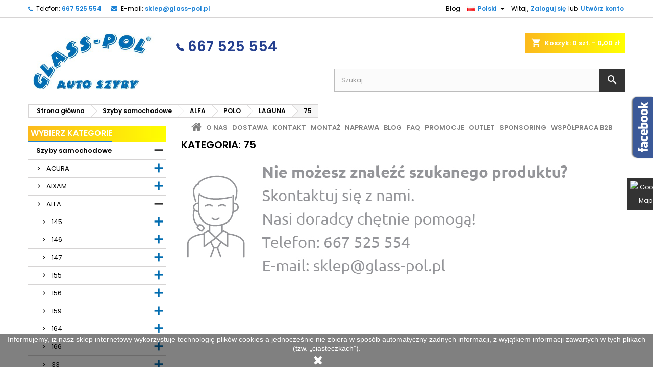

--- FILE ---
content_type: text/html; charset=utf-8
request_url: https://www.glass-pol.pl/pl/13553-ALFA_75
body_size: 115763
content:
<!-- begin catalog/listing/category.tpl -->
<!doctype html>
<html lang="pl">

  <head>
    
      
  <meta charset="utf-8">


  <meta http-equiv="x-ua-compatible" content="ie=edge">



  <title>75</title>
  <meta name="description" content="">
  <meta name="twitter:card" content="summary" />
<meta name="twitter:title" content="75" />
<meta name="twitter:url" content="www.glass-pol.pl/pl/13553-ALFA_75" />
<meta name="twitter:description" content="" />
<meta name="twitter:image" content="https://www.glass-pol.pl/img/logo-1646583819.jpg" />
<meta property="og:site_name" content="Auto Szyby Glass-Pol Dutka i Tkacz" />
<meta property="og:title" content="75" />
<meta property="og:description" content="" />
<meta property="og:type" content="article" />
<meta property="og:url" content="www.glass-pol.pl/pl/13553-ALFA_75" />
<meta property="og:image" content="https://www.glass-pol.pl/img/logo-1646583819.jpg" />
        <link rel="canonical" href="https://www.glass-pol.pl/pl/13553-ALFA_75">
  
<!-- Global site tag (gtag.js) - Google Analytics -->
<script async src="https://www.googletagmanager.com/gtag/js?id=UA-236876022-1"></script>
<script>
  window.dataLayer = window.dataLayer || [];
  function gtag(){dataLayer.push(arguments);}
  gtag('js', new Date());

  gtag('config', 'UA-236876022-1');
  gtag('config', 'G-MB7T0DPR2Z');
</script>





  <meta name="viewport" content="width=device-width, initial-scale=1">



  <link rel="icon" type="image/vnd.microsoft.icon" href="https://www.glass-pol.pl/img/favicon.ico?1685368313">
  <link rel="shortcut icon" type="image/x-icon" href="https://www.glass-pol.pl/img/favicon.ico?1685368313">



  
<link rel="font" rel="preload" as="font" type="font/woff2" crossorigin href="https://www.glass-pol.pl/themes/AngarTheme/assets/css/fonts/material_icons.woff2"/>
<link rel="font" rel="preload" as="font" type="font/woff2" crossorigin href="https://www.glass-pol.pl/themes/AngarTheme/assets/css/fonts/fontawesome-webfont.woff2?v=4.7.0"/>

  <link rel="stylesheet" rel="preload" as="style" href="https://www.glass-pol.pl/themes/AngarTheme/assets/cache/theme-24a066663.css" media="all" />


  <link rel="stylesheet" href="https://www.glass-pol.pl/themes/AngarTheme/assets/cache/theme-24a066663.css" type="text/css" media="all">


<link rel="stylesheet" rel="preload" as="style" href="https://fonts.googleapis.com/css?family=Poppins:400,600&amp;subset=latin,latin-ext&display=block" type="text/css" media="all" />


    <script type="text/javascript" src="https://www.google.com/recaptcha/api.js?hl=pl" ></script>


  <script type="text/javascript">
        var LGRECAPTCHA_PS_EMAILSUBSCRIPTION_ENABLED = false;
        var LGRECAPTCHA_PS_EMAILSUBSCRIPTION_SELECTOR = ".email_subscription form, .block_newsletter form";
        var PSEImageModal = true;
        var THIS_CAPTCHA_HTML = "<!-- begin \/usr\/home\/prawouam\/domains\/glass-pol.pl\/public_html\/modules\/lgrecaptcha\/views\/templates\/hook\/captcha.tpl --><div class=\"form-group row\">    <label class=\"col-md-3 form-control-label\"><\/label>    <div class=\"col-md-9\">        <div class=\"g-recaptcha\" data-sitekey=\"6LeiQ5IfAAAAACLkGnba1A977A25Vkf4QHCVzprm\"><\/div>    <\/div><\/div><!-- end \/usr\/home\/prawouam\/domains\/glass-pol.pl\/public_html\/modules\/lgrecaptcha\/views\/templates\/hook\/captcha.tpl -->";
        var dm_hash = "3GU8JRP1F";
        var dm_mode = 0;
        var phsearch = {"ph_search_action":"https:\/\/www.glass-pol.pl\/pl\/phfullsearch","ph_search_link":"https:\/\/www.glass-pol.pl\/pl\/phfullsearch","ph_search_controller":"phsearch","orderby":"name","orderway":"desc","blocksearch_type":"top","id_lang":3,"url_rewriting":"https:\/\/www.glass-pol.pl\/pl\/phfullsearch","use_autocomplete":1,"minwordlen":1,"l_products":"Produkty","l_categories":"Kategorie","l_no_results_found":"Brak wynik\u00f3w","l_more_results":"Poka\u017c wi\u0119cej","ENT_QUOTES":3,"search_ssl":true,"self":"\/usr\/home\/prawouam\/domains\/glass-pol.pl\/public_html\/modules\/phfullsearch","search_category":[],"id_category":13553,"ph_words":"","ph_words_change":1000};
        var prestashop = {"cart":{"products":[],"totals":{"total":{"type":"total","label":"Razem","amount":0,"value":"0,00\u00a0z\u0142"},"total_including_tax":{"type":"total","label":"Suma (brutto)","amount":0,"value":"0,00\u00a0z\u0142"},"total_excluding_tax":{"type":"total","label":"Suma (netto)","amount":0,"value":"0,00\u00a0z\u0142"}},"subtotals":{"products":{"type":"products","label":"Produkty","amount":0,"value":"0,00\u00a0z\u0142"},"discounts":null,"shipping":{"type":"shipping","label":"Wysy\u0142ka","amount":0,"value":""},"tax":null},"products_count":0,"summary_string":"0 sztuk","vouchers":{"allowed":1,"added":[]},"discounts":[],"minimalPurchase":0,"minimalPurchaseRequired":""},"currency":{"id":3,"name":"Z\u0142oty polski","iso_code":"PLN","iso_code_num":"985","sign":"z\u0142"},"customer":{"lastname":null,"firstname":null,"email":null,"birthday":null,"newsletter":null,"newsletter_date_add":null,"optin":null,"website":null,"company":null,"siret":null,"ape":null,"is_logged":false,"gender":{"type":null,"name":null},"addresses":[]},"language":{"name":"Polski (Polish)","iso_code":"pl","locale":"pl-PL","language_code":"pl-pl","is_rtl":"0","date_format_lite":"Y-m-d","date_format_full":"Y-m-d H:i:s","id":3},"page":{"title":"","canonical":"https:\/\/www.glass-pol.pl\/pl\/13553-ALFA_75","meta":{"title":"75","description":"","keywords":"","robots":"index"},"page_name":"category","body_classes":{"lang-pl":true,"lang-rtl":false,"country-PL":true,"currency-PLN":true,"layout-left-column":true,"page-category":true,"tax-display-enabled":true,"category-id-13553":true,"category-75":true,"category-id-parent-13525":true,"category-depth-level-4":true},"admin_notifications":[]},"shop":{"name":"Glass-pol","logo":"https:\/\/www.glass-pol.pl\/img\/logo-1685368313.jpg","stores_icon":"https:\/\/www.glass-pol.pl\/img\/logo_stores.png","favicon":"https:\/\/www.glass-pol.pl\/img\/favicon.ico"},"urls":{"base_url":"https:\/\/www.glass-pol.pl\/","current_url":"https:\/\/www.glass-pol.pl\/pl\/13553-ALFA_75","shop_domain_url":"https:\/\/www.glass-pol.pl","img_ps_url":"https:\/\/www.glass-pol.pl\/img\/","img_cat_url":"https:\/\/www.glass-pol.pl\/img\/c\/","img_lang_url":"https:\/\/www.glass-pol.pl\/img\/l\/","img_prod_url":"https:\/\/www.glass-pol.pl\/img\/p\/","img_manu_url":"https:\/\/www.glass-pol.pl\/img\/m\/","img_sup_url":"https:\/\/www.glass-pol.pl\/img\/su\/","img_ship_url":"https:\/\/www.glass-pol.pl\/img\/s\/","img_store_url":"https:\/\/www.glass-pol.pl\/img\/st\/","img_col_url":"https:\/\/www.glass-pol.pl\/img\/co\/","img_url":"https:\/\/www.glass-pol.pl\/themes\/AngarTheme\/assets\/img\/","css_url":"https:\/\/www.glass-pol.pl\/themes\/AngarTheme\/assets\/css\/","js_url":"https:\/\/www.glass-pol.pl\/themes\/AngarTheme\/assets\/js\/","pic_url":"https:\/\/www.glass-pol.pl\/upload\/","pages":{"address":"https:\/\/www.glass-pol.pl\/pl\/address","addresses":"https:\/\/www.glass-pol.pl\/pl\/addresses","authentication":"https:\/\/www.glass-pol.pl\/pl\/login","cart":"https:\/\/www.glass-pol.pl\/pl\/cart","category":"https:\/\/www.glass-pol.pl\/pl\/index.php?controller=category","cms":"https:\/\/www.glass-pol.pl\/pl\/index.php?controller=cms","contact":"https:\/\/www.glass-pol.pl\/pl\/contact-us","discount":"https:\/\/www.glass-pol.pl\/pl\/discount","guest_tracking":"https:\/\/www.glass-pol.pl\/pl\/guest-tracking","history":"https:\/\/www.glass-pol.pl\/pl\/order-history","identity":"https:\/\/www.glass-pol.pl\/pl\/identity","index":"https:\/\/www.glass-pol.pl\/pl\/","my_account":"https:\/\/www.glass-pol.pl\/pl\/my-account","order_confirmation":"https:\/\/www.glass-pol.pl\/pl\/order-confirmation","order_detail":"https:\/\/www.glass-pol.pl\/pl\/index.php?controller=order-detail","order_follow":"https:\/\/www.glass-pol.pl\/pl\/order-follow","order":"https:\/\/www.glass-pol.pl\/pl\/order","order_return":"https:\/\/www.glass-pol.pl\/pl\/index.php?controller=order-return","order_slip":"https:\/\/www.glass-pol.pl\/pl\/credit-slip","pagenotfound":"https:\/\/www.glass-pol.pl\/pl\/page-not-found","password":"https:\/\/www.glass-pol.pl\/pl\/password-recovery","pdf_invoice":"https:\/\/www.glass-pol.pl\/pl\/index.php?controller=pdf-invoice","pdf_order_return":"https:\/\/www.glass-pol.pl\/pl\/index.php?controller=pdf-order-return","pdf_order_slip":"https:\/\/www.glass-pol.pl\/pl\/index.php?controller=pdf-order-slip","prices_drop":"https:\/\/www.glass-pol.pl\/pl\/prices-drop","product":"https:\/\/www.glass-pol.pl\/pl\/index.php?controller=product","search":"https:\/\/www.glass-pol.pl\/pl\/search","sitemap":"https:\/\/www.glass-pol.pl\/pl\/sitemap","stores":"https:\/\/www.glass-pol.pl\/pl\/stores","supplier":"https:\/\/www.glass-pol.pl\/pl\/supplier","register":"https:\/\/www.glass-pol.pl\/pl\/login?create_account=1","order_login":"https:\/\/www.glass-pol.pl\/pl\/order?login=1"},"alternative_langs":{"pl-pl":"https:\/\/www.glass-pol.pl\/pl\/13553-ALFA_75","uk-ua":"https:\/\/www.glass-pol.pl\/uk\/13553-alfa_75"},"theme_assets":"\/themes\/AngarTheme\/assets\/","actions":{"logout":"https:\/\/www.glass-pol.pl\/pl\/?mylogout="},"no_picture_image":{"bySize":{"small_default":{"url":"https:\/\/www.glass-pol.pl\/img\/p\/pl-default-small_default.jpg","width":98,"height":98},"cart_default":{"url":"https:\/\/www.glass-pol.pl\/img\/p\/pl-default-cart_default.jpg","width":125,"height":125},"home_default":{"url":"https:\/\/www.glass-pol.pl\/img\/p\/pl-default-home_default.jpg","width":259,"height":259},"medium_default":{"url":"https:\/\/www.glass-pol.pl\/img\/p\/pl-default-medium_default.jpg","width":452,"height":452},"large_default":{"url":"https:\/\/www.glass-pol.pl\/img\/p\/pl-default-large_default.jpg","width":800,"height":800}},"small":{"url":"https:\/\/www.glass-pol.pl\/img\/p\/pl-default-small_default.jpg","width":98,"height":98},"medium":{"url":"https:\/\/www.glass-pol.pl\/img\/p\/pl-default-home_default.jpg","width":259,"height":259},"large":{"url":"https:\/\/www.glass-pol.pl\/img\/p\/pl-default-large_default.jpg","width":800,"height":800},"legend":""}},"configuration":{"display_taxes_label":true,"display_prices_tax_incl":true,"is_catalog":false,"show_prices":true,"opt_in":{"partner":true},"quantity_discount":{"type":"discount","label":"Rabat Jednostkowy"},"voucher_enabled":1,"return_enabled":0},"field_required":[],"breadcrumb":{"links":[{"title":"Strona g\u0142\u00f3wna","url":"https:\/\/www.glass-pol.pl\/pl\/"},{"title":"Szyby samochodowe","url":"https:\/\/www.glass-pol.pl\/pl\/152-szyby-samochodowe"},{"title":"ALFA","url":"https:\/\/www.glass-pol.pl\/pl\/13525-ALFA"},{"title":"POLO","url":"https:\/\/www.glass-pol.pl\/pl\/13114-VW_POLO"},{"title":"LAGUNA","url":"https:\/\/www.glass-pol.pl\/pl\/11635-RENAULT_LAGUNA"},{"title":"75","url":"https:\/\/www.glass-pol.pl\/pl\/13553-ALFA_75"}],"count":6},"link":{"protocol_link":"https:\/\/","protocol_content":"https:\/\/"},"time":1765131279,"static_token":"bb43e7047e0bab697c0b230be680d06c","token":"bb5ef7cdb5ccdfe777da52c3ca9ddf56","debug":true};
        var prestashopFacebookAjaxController = "https:\/\/www.glass-pol.pl\/pl\/module\/ps_facebook\/Ajax";
        var psr_icon_color = "#F19D76";
      </script>





  
<!-- begin modules/angarbanners/views/templates/hook/hook.tpl -->

<!-- end modules/angarbanners/views/templates/hook/hook.tpl -->

<!-- begin modules/angarthemeconfigurator/views/templates/front/csstpl.tpl -->

<style type="text/css">
body {
background-color: #ffffff;
font-family: "Poppins", Arial, Helvetica, sans-serif;
}

.products .product-miniature .product-title {
height: 32px;
}

.products .product-miniature .product-title a {
font-size: 14px;
line-height: 16px;
}

#content-wrapper .products .product-miniature .product-desc {
height: 36px;
}

@media (min-width: 991px) {
#home_categories ul li .cat-container {
min-height: 0px;
}
}

@media (min-width: 768px) {
#_desktop_logo {
padding-top: 12px;
padding-bottom: 0px;
}
}

nav.header-nav {
background: #ffffff;
}

nav.header-nav,
.header_sep2 #contact-link span.shop-phone,
.header_sep2 #contact-link span.shop-phone.shop-tel,
.header_sep2 #contact-link span.shop-phone:last-child,
.header_sep2 .lang_currency_top,
.header_sep2 .lang_currency_top:last-child,
.header_sep2 #_desktop_currency_selector,
.header_sep2 #_desktop_language_selector,
.header_sep2 #_desktop_user_info {
border-color: #d6d4d4;
}

#contact-link,
#contact-link a,
.lang_currency_top span.lang_currency_text,
.lang_currency_top .dropdown i.expand-more,
nav.header-nav .user-info span,
nav.header-nav .user-info a.logout,
#languages-block-top div.current,
nav.header-nav a{
color: #000000;
}

#contact-link span.shop-phone strong,
#contact-link span.shop-phone strong a,
.lang_currency_top span.expand-more,
nav.header-nav .user-info a.account {
color: #1b82d6;
}

#contact-link span.shop-phone i {
color: #1b82d6;
}

.header-top {
background: #ffffff;
}

div#search_widget form button[type=submit] {
background: #1b82d6;
color: #ffffff;
}

div#search_widget form button[type=submit]:hover {
background: #1b82d6;
color: #ffffff;
}


#header div#_desktop_cart .blockcart .header {
background: #1b82d6;
}

#header div#_desktop_cart .blockcart .header a.cart_link {
color: #ffffff;
}


#homepage-slider .bx-wrapper .bx-pager.bx-default-pager a:hover,
#homepage-slider .bx-wrapper .bx-pager.bx-default-pager a.active{
background: #1b82d6;
}

div#rwd_menu {
background: #1b1a1b;
}

div#rwd_menu,
div#rwd_menu a {
color: #ffffff;
}

div#rwd_menu,
div#rwd_menu .rwd_menu_item,
div#rwd_menu .rwd_menu_item:first-child {
border-color: #363636;
}

div#rwd_menu .rwd_menu_item:hover,
div#rwd_menu .rwd_menu_item:focus,
div#rwd_menu .rwd_menu_item a:hover,
div#rwd_menu .rwd_menu_item a:focus {
color: #ffffff;
background: #1b82d6;
}

#mobile_top_menu_wrapper2 .top-menu li a:hover,
.rwd_menu_open ul.user_info li a:hover {
background: #1b82d6;
color: #ffffff;
}

#_desktop_top_menu{
background: #1b1a1b;
}

#_desktop_top_menu,
#_desktop_top_menu > ul > li,
.menu_sep1 #_desktop_top_menu > ul > li,
.menu_sep1 #_desktop_top_menu > ul > li:last-child,
.menu_sep2 #_desktop_top_menu,
.menu_sep2 #_desktop_top_menu > ul > li,
.menu_sep2 #_desktop_top_menu > ul > li:last-child,
.menu_sep3 #_desktop_top_menu,
.menu_sep4 #_desktop_top_menu,
.menu_sep5 #_desktop_top_menu,
.menu_sep6 #_desktop_top_menu {
border-color: #363636;
}

#_desktop_top_menu > ul > li > a {
color: #ffffff;
}

#_desktop_top_menu > ul > li:hover > a {
color: #ffffff;
background: #1b82d6;
}

.submenu1 #_desktop_top_menu .popover.sub-menu ul.top-menu li a:hover {
background: #1b82d6;
color: #ffffff;
}

#home_categories .homecat_title span {
border-color: #1b82d6;
}

#home_categories ul li .homecat_name span {
background: #1b82d6;
}

#home_categories ul li a.view_more {
background: #1b82d6;
color: #ffffff;
border-color: #1b82d6;
}

#home_categories ul li a.view_more:hover {
background: #1b1a1b;
color: #ffffff;
border-color: #1b1a1b;
}

.columns .text-uppercase a,
.columns .text-uppercase span,
.columns div#_desktop_cart .cart_index_title a,
#home_man_product .catprod_title a span {
border-color: #1b82d6;
}

#index .tabs ul.nav-tabs li.nav-item a.active,
#index .tabs ul.nav-tabs li.nav-item a:hover,
.index_title a,
.index_title span {
border-color: #1b82d6;
}

a.product-flags-plist span.product-flag.new,
#home_cat_product a.product-flags-plist span.product-flag.new,
#product #content .product-flags li,
#product #content .product-flags .product-flag.new {
background: #1b82d6;
}

.products .product-miniature .product-title a,
#home_cat_product ul li .right-block .name_block a {
color: #000000;
}

.products .product-miniature span.price,
#home_cat_product ul li .product-price-and-shipping .price,
.ui-widget .search_right span.search_price {
color: #ff5722;
}

.button-container .add-to-cart:hover,
#subcart .cart-buttons .viewcart:hover {
background: #282828;
color: #ffffff;
border-color: #282828;
}

.button-container .add-to-cart,
.button-container .add-to-cart:disabled,
#subcart .cart-buttons .viewcart {
background: #1b82d6;
color: #ffffff;
border-color: #1b82d6;
}

#home_cat_product .catprod_title span {
border-color: #1b82d6;
}

#home_man .man_title span {
border-color: #1b82d6;
}

div#angarinfo_block .icon_cms {
color: #1b82d6;
}

.footer-container {
background: #1b1a1b;
}

.footer-container,
.footer-container .h3,
.footer-container .links .title,
.row.social_footer {
border-color: #363636;
}

.footer-container .h3 span,
.footer-container .h3 a,
.footer-container .links .title span.h3,
.footer-container .links .title a.h3 {
border-color: #1b82d6;
}

.footer-container,
.footer-container .h3,
.footer-container .links .title .h3,
.footer-container a,
.footer-container li a,
.footer-container .links ul>li a {
color: #ffffff;
}

.block_newsletter .btn-newsletter {
background: #1b82d6;
color: #ffffff;
}

.block_newsletter .btn-newsletter:hover {
background: #1b82d6;
color: #ffffff;
}

.footer-container .bottom-footer {
background: #1b1a1b;
border-color: #363636;
color: #ffffff;
}

.product-prices .current-price span.price {
color: #ff5722;
}

.product-add-to-cart button.btn.add-to-cart:hover {
background: #282828;
color: #ffffff;
border-color: #282828;
}

.product-add-to-cart button.btn.add-to-cart,
.product-add-to-cart button.btn.add-to-cart:disabled {
background: #1b82d6;
color: #ffffff;
border-color: #1b82d6;
}

#product .tabs ul.nav-tabs li.nav-item a.active,
#product .tabs ul.nav-tabs li.nav-item a:hover,
#product .index_title span,
.page-product-heading span,
body #product-comments-list-header .comments-nb {
border-color: #1b82d6;
}

body .btn-primary:hover {
background: #3aa04c;
color: #ffffff;
border-color: #196f28;
}

body .btn-primary,
body .btn-primary.disabled,
body .btn-primary:disabled,
body .btn-primary.disabled:hover {
background: #43b754;
color: #ffffff;
border-color: #399a49;
}

body .btn-secondary:hover {
background: #eeeeee;
color: #000000;
border-color: #d8d8d8;
}

body .btn-secondary,
body .btn-secondary.disabled,
body .btn-secondary:disabled,
body .btn-secondary.disabled:hover {
background: #f6f6f6;
color: #000000;
border-color: #d8d8d8;
}

.form-control:focus, .input-group.focus {
border-color: #dbdbdb;
outline-color: #dbdbdb;
}

body .pagination .page-list .current a,
body .pagination .page-list a:hover,
body .pagination .page-list .current a.disabled,
body .pagination .page-list .current a.disabled:hover {
color: #1b82d6;
}

.page-my-account #content .links a:hover i {
color: #1b82d6;
}

#scroll_top {
background: #1b82d6;
color: #ffffff;
}

#scroll_top:hover,
#scroll_top:focus {
background: #1b1a1b;
color: #ffffff;
}

</style>
<!-- end modules/angarthemeconfigurator/views/templates/front/csstpl.tpl -->

<!-- begin modules/ps_facebook/views/templates/hook/header.tpl -->
<!-- Facebook Pixel Code -->

<script>
    !function(f,b,e,v,n,t,s)
    {if(f.fbq)return;n=f.fbq=function(){n.callMethod? n.callMethod.apply(n,arguments):n.queue.push(arguments)};
    if(!f._fbq)f._fbq=n;n.push=n;n.loaded=!0;n.version='2.0';n.agent='plprestashop-download'; // n.agent to keep because of partnership
    n.queue=[];t=b.createElement(e);t.async=!0;
    t.src=v;s=b.getElementsByTagName(e)[0];
    s.parentNode.insertBefore(t,s)}(window, document,'script', 'https://connect.facebook.net/en_US/fbevents.js');

    // Allow third-party modules to disable Pixel
    fbq('consent', !!window.doNotConsentToPixel ? 'revoke' : 'grant');

            fbq('init', '789230062482360', {"ct":null,"country":null,"zp":null,"ph":null,"gender":null,"fn":null,"ln":null,"em":null,"bd":null,"st":null});
        
    fbq('track', 'PageView');
</script>

<noscript>
    <img height="1" width="1" style="display:none" src="https://www.facebook.com/tr?id=789230062482360&ev=PageView&noscript=1"/>
</noscript>

<!-- End Facebook Pixel Code -->

<!-- Set Facebook Pixel Product Export -->
  <!-- END OF Set Facebook Pixel Product Export -->

<!-- end modules/ps_facebook/views/templates/hook/header.tpl -->

<!-- begin modules/ps_facebook/views/templates/hook/fbTrack.tpl -->
    
        <script>
            fbq(
                'track',
                'ViewCategory',
                {"content_name":"75 PL","content_category":"Strona glowna > Szyby samochodowe > ALFA > POLO > LAGUNA > 75","content_type":"product_group","content_ids":null},
                {"eventID":"ViewCategory_1765131279_6935c40feedd23.32248056"}
            );
        </script>
    

<!-- end modules/ps_facebook/views/templates/hook/fbTrack.tpl -->
<meta name="google-site-verification" content="LqBI33rnx6MJe_3X88SkfHWvBPXBpYkIfYXWJoOH70g" /><!-- Google tag (gtag.js) -->
<script async src="https://www.googletagmanager.com/gtag/js?id=AW-10822839279"></script>
<script>
  window.dataLayer = window.dataLayer || [];
  function gtag(){dataLayer.push(arguments);}
  gtag('js', new Date());

  gtag('config', 'AW-10822839279');
</script>

<!-- begin modules/itdeskcallback/views/templates/front/callback.tpl -->
    <!-- ********************  -->
    <!--  callback24 widget    -->
    <!-- ********************  -->

    <script async text="text/javascript" src="https://panel.callback24.io/js/callbackWidget.js?name=glass-pol.pl"></script>

    <!-- ********************  -->
    <!-- ********************  -->
    <!-- ********************  -->

<!-- end modules/itdeskcallback/views/templates/front/callback.tpl -->

<!-- begin modules/themeconfigurator/views/templates/hook/hook.tpl -->

<!-- end modules/themeconfigurator/views/templates/hook/hook.tpl -->




    
  </head>

  <body id="category" class="lang-pl country-pl currency-pln layout-left-column page-category tax-display-enabled category-id-13553 category-75 category-id-parent-13525 category-depth-level-4  ps_176
	no_bg #ffffff bg_attatchment_fixed bg_position_tl bg_repeat_xy bg_size_initial slider_position_column slider_controls_black banners_top2 banners_top_tablets2 banners_top_phones1 banners_bottom2 banners_bottom_tablets2 banners_bottom_phones1 submenu1 pl_1col_qty_5 pl_2col_qty_4 pl_3col_qty_3 pl_1col_qty_bigtablets_4 pl_2col_qty_bigtablets_3 pl_3col_qty_bigtablets_2 pl_1col_qty_tablets_3 pl_1col_qty_phones_1 home_tabs1 pl_border_type2 32 14 16 pl_button_icon_no pl_button_qty2 pl_desc_no pl_reviews_no pl_availability_no  hide_reference_no hide_reassurance_yes product_tabs1    menu_sep1 header_sep1 slider_boxed feat_cat_style2 feat_cat4 feat_cat_bigtablets2 feat_cat_tablets2 feat_cat_phones0 all_products_yes pl_colors_yes newsletter_info_yes stickycart_yes stickymenu_yes homeicon_no pl_man_no product_hide_man_no  pl_ref_yes  mainfont_Poppins bg_white standard_carusele not_logged  ">

    
      
    

    <main>
      
              

      <header id="header">
        
          



  <div class="header-banner">
    
<!-- begin modules/angarbanners/views/templates/hook/hook.tpl -->

<!-- end modules/angarbanners/views/templates/hook/hook.tpl -->

  </div>






<!-- Facebook Pixel Code -->
<script>

!function(f,b,e,v,n,t,s){if(f.fbq)return;n=f.fbq=function(){n.callMethod?
n.callMethod.apply(n,arguments):n.queue.push(arguments)};if(!f._fbq)f._fbq=n;
n.push=n;n.loaded=!0;n.version='2.0';n.queue=[];t=b.createElement(e);t.async=!0;
t.src=v;s=b.getElementsByTagName(e)[0];s.parentNode.insertBefore(t,s)}(window,
document,'script','//connect.facebook.net/en_US/fbevents.js');

fbq('init', '2690039664602815');
fbq('track', "PageView");
</script>
<noscript><img height="1" width="1" style="display:none"
src="https://www.facebook.com/tr?id=2690039664602815&ev=PageView&noscript=1"
/></noscript>
<!-- End Facebook Pixel Code -->
		

  <nav class="header-nav">
    <div class="container">
      <div class="row">
          <div class="col-md-12 col-xs-12">
            
<!-- begin modules/angarcontact/views/templates/front/nav.tpl -->

<div id="_desktop_contact_link">
  <div id="contact-link">

			<span class="shop-phone contact_link">
			<a href="https://www.glass-pol.pl/pl/contact-us">Kontakt</a>
		</span>
	
			<span class="shop-phone shop-tel">
			<i class="fa fa-phone"></i>
			<span class="shop-phone_text">Telefon:</span>
			<strong><a href="tel:667 525 554">667 525 554</a></strong>
		</span>
	
			<span class="shop-phone shop-email">
			<i class="fa fa-envelope"></i>
			<span class="shop-phone_text">E-mail:</span>
			<strong><a href="&#109;&#97;&#105;&#108;&#116;&#111;&#58;%73%6b%6c%65%70@%67%6c%61%73%73-%70%6f%6c.%70%6c" >&#x73;&#x6b;&#x6c;&#x65;&#x70;&#x40;&#x67;&#x6c;&#x61;&#x73;&#x73;&#x2d;&#x70;&#x6f;&#x6c;&#x2e;&#x70;&#x6c;</a></strong>
		</span>
	

  </div>
</div>

<!-- end modules/angarcontact/views/templates/front/nav.tpl -->


            
<!-- begin module:ps_customersignin/ps_customersignin.tpl -->
<!-- begin /usr/home/prawouam/domains/glass-pol.pl/public_html/themes/AngarTheme/modules/ps_customersignin/ps_customersignin.tpl --><div id="_desktop_user_info">
  <div class="user-info">


	<ul class="user_info hidden-md-up">

		
			<li><a href="https://www.glass-pol.pl/pl/my-account" title="Zaloguj się do swojego konta klienta" rel="nofollow">Zaloguj się</a></li>
			<li><a href="https://www.glass-pol.pl/pl/login?create_account=1" title="Zaloguj się do swojego konta klienta" rel="nofollow">Utwórz konto</a></li>

		
	</ul>


	<div class="hidden-sm-down">
		<span class="welcome">Witaj,</span>
					<a class="account" href="https://www.glass-pol.pl/pl/my-account" title="Zaloguj się do swojego konta klienta" rel="nofollow">Zaloguj się</a>

			<span class="or">lub</span>

			<a class="account" href="https://www.glass-pol.pl/pl/login?create_account=1" title="Zaloguj się do swojego konta klienta" rel="nofollow">Utwórz konto</a>
			</div>


  </div>
</div><!-- end /usr/home/prawouam/domains/glass-pol.pl/public_html/themes/AngarTheme/modules/ps_customersignin/ps_customersignin.tpl -->
<!-- end module:ps_customersignin/ps_customersignin.tpl -->

<!-- begin module:ps_languageselector/ps_languageselector.tpl -->
<!-- begin /usr/home/prawouam/domains/glass-pol.pl/public_html/themes/AngarTheme/modules/ps_languageselector/ps_languageselector.tpl -->
<div id="_desktop_language_selector" class="lang_currency_top">
  <div class="language-selector-wrapper">
	<div class="language-selector dropdown js-dropdown">
	  <button data-toggle="dropdown" class="hidden-sm-down2 btn-unstyle" aria-haspopup="true" aria-expanded="false" aria-label="Lista rozwijana języków">
		<img src="https://www.glass-pol.pl/img/l/3.jpg" alt="pl" width="16" height="11" />
		<span class="expand-more">Polski</span>
		<i class="material-icons expand-more">&#xE5C5;</i>
	  </button>
	  <ul class="dropdown-menu hidden-sm-down2" aria-labelledby="language-selector-label">
				  <li  class="current" >
			<a href="https://www.glass-pol.pl/pl/13553-ALFA_75" class="dropdown-item">
				<img src="https://www.glass-pol.pl/img/l/3.jpg" alt="pl" width="16" height="11" />
				<span>Polski</span>
			</a>
		  </li>
				  <li >
			<a href="https://www.glass-pol.pl/uk/13553-alfa_75" class="dropdown-item">
				<img src="https://www.glass-pol.pl/img/l/4.jpg" alt="uk" width="16" height="11" />
				<span>Українська</span>
			</a>
		  </li>
			  </ul>
	</div>
  </div>
</div>
<!-- end /usr/home/prawouam/domains/glass-pol.pl/public_html/themes/AngarTheme/modules/ps_languageselector/ps_languageselector.tpl -->
<!-- end module:ps_languageselector/ps_languageselector.tpl -->

<!-- begin module:prestablog/views/templates/hook/grid-for-1-7_displayNav2.tpl -->
<!-- begin /usr/home/prawouam/domains/glass-pol.pl/public_html/modules/prestablog/views/templates/hook/grid-for-1-7_displayNav2.tpl --><!-- Module Presta Blog -->
<div id="_prestablog_index">
	<div>
		<a title="Blog" href="https://www.glass-pol.pl/pl/blog">
			Blog
		</a>
	</div>
</div>
<!-- /Module Presta Blog -->
<!-- end /usr/home/prawouam/domains/glass-pol.pl/public_html/modules/prestablog/views/templates/hook/grid-for-1-7_displayNav2.tpl -->
<!-- end module:prestablog/views/templates/hook/grid-for-1-7_displayNav2.tpl -->

          </div>
      </div>
    </div>
  </nav>




  <div class="header-top">
    <div class="container">
	  <div class="row">
        	<div class="left-column col-md-3 hidden-sm-down2" id="_desktop_logo">
            	                	<a href="https://www.glass-pol.pl/">
                  		<span><img class="logo img-responsive" src="https://www.glass-pol.pl/img/logo-1685368313.jpg" alt="Glass-pol"></span>
                	</a>
		 
            	         </div>
		
		
		
<!-- begin module:ps_shoppingcart/ps_shoppingcart.tpl -->
<!-- begin /usr/home/prawouam/domains/glass-pol.pl/public_html/themes/AngarTheme/modules/ps_shoppingcart/ps_shoppingcart.tpl -->

<div id="_desktop_cart">

	<div class="cart_top">

		<div class="blockcart cart-preview inactive" data-refresh-url="//www.glass-pol.pl/pl/module/ps_shoppingcart/ajax">
			<div class="header">
			
				<div class="cart_index_title">
					<a class="cart_link" rel="nofollow" href="//www.glass-pol.pl/pl/cart?action=show">
						<i class="material-icons shopping-cart">shopping_cart</i>
						<span class="hidden-sm-down cart_title">Koszyk:</span>
						<span class="cart-products-count">
							0<span> szt. - 0,00 zł</span>
						</span>
					</a>
				</div>


				<div id="subcart">

					<ul class="cart_products">

											<li>W koszyku nie ma jeszcze produktów</li>
					
										</ul>

					<ul class="cart-subtotals">

				
						<li>
							<span class="text">Wysyłka</span>
							<span class="value"></span>
							<span class="clearfix"></span>
						</li>

						<li>
							<span class="text">Razem</span>
							<span class="value">0,00 zł</span>
							<span class="clearfix"></span>
						</li>

					</ul>

					<div class="cart-buttons">
						<a class="btn btn-primary viewcart" href="//www.glass-pol.pl/pl/cart?action=show">Realizuj zamówienie <i class="material-icons">&#xE315;</i></a>
											</div>

				</div>

			</div>
		</div>

	</div>

</div>

<!-- end /usr/home/prawouam/domains/glass-pol.pl/public_html/themes/AngarTheme/modules/ps_shoppingcart/ps_shoppingcart.tpl -->
<!-- end module:ps_shoppingcart/ps_shoppingcart.tpl -->

<!-- begin module:ps_searchbar/ps_searchbar.tpl -->
<!-- begin /usr/home/prawouam/domains/glass-pol.pl/public_html/themes/AngarTheme/modules/ps_searchbar/ps_searchbar.tpl -->
<br>
<span class="phoneheader" style="color:#25408f; font-weight: bold; ">
<svg xmlns="http://www.w3.org/2000/svg" width="16" height="16" fill="currentColor" class="bi bi-telephone-fill" viewBox="0 0 16 16">
  <path fill-rule="evenodd" d="M1.885.511a1.745 1.745 0 0 1 2.61.163L6.29 2.98c.329.423.445.974.315 1.494l-.547 2.19a.678.678 0 0 0 .178.643l2.457 2.457a.678.678 0 0 0 .644.178l2.189-.547a1.745 1.745 0 0 1 1.494.315l2.306 1.794c.829.645.905 1.87.163 2.611l-1.034 1.034c-.74.74-1.846 1.065-2.877.702a18.634 18.634 0 0 1-7.01-4.42 18.634 18.634 0 0 1-4.42-7.009c-.362-1.03-.037-2.137.703-2.877L1.885.511z"/>
</svg>
667 525 554</span>
<!-- Block search module TOP -->

<!-- /Block search module TOP -->
<!-- end /usr/home/prawouam/domains/glass-pol.pl/public_html/themes/AngarTheme/modules/ps_searchbar/ps_searchbar.tpl -->
<!-- end module:ps_searchbar/ps_searchbar.tpl -->

<!-- begin module:prestablog/views/templates/hook/grid-for-1-7_displayTop.tpl -->
<!-- begin /usr/home/prawouam/domains/glass-pol.pl/public_html/modules/prestablog/views/templates/hook/grid-for-1-7_displayTop.tpl --> 
<!-- Module Presta Blog -->

<div id="prestablog_displayslider">


</div>

<!-- Module Presta Blog -->
<!-- end /usr/home/prawouam/domains/glass-pol.pl/public_html/modules/prestablog/views/templates/hook/grid-for-1-7_displayTop.tpl -->
<!-- end module:prestablog/views/templates/hook/grid-for-1-7_displayTop.tpl -->

<!-- begin modules/phfullsearch/views/templates/hook/phfullsearch.tpl -->
<!-- Block phsearch TOP -->


<div id="search_block_top" class="phsearch col-sm-6 clearfix">


	<div class="wrap_search_widget">


		<form method="get" action="https://www.glass-pol.pl/pl/phfullsearch" autocomplete="off" id="searchbox">





			







			

			<input type="hidden" name="orderby" value="name" />


			<input type="hidden" name="orderway" value="desc" />


			<input type="hidden" name="p" value="1" />


			<input class="search_query form-control ac_input" type="text" id="search_query_top" name="search_query" value="" data-autocomplete-mode="1" data-autocomplete="https://www.glass-pol.pl/pl/phfullsearch" data-lang="3" data-product="Produkty" data-category="Kategorie" data-minwordlen="1" data-no-results-found="Brak wyników"  data-more-results="Pokaż więcej" placeholder="Szukaj..." data-position='{"my": "left top", "at": "left bottom"}' />


			


			




			<button type="submit" class="button btn btn-default button-search">


				<i class="material-icons search"></i>


				<span class="hidden-xl-down">Szukaj</span>


			</button>		


		</form>


		<div id="search_popup"></div>


	</div>


</div>




<!-- /Block phsearch TOP -->






<!-- end modules/phfullsearch/views/templates/hook/phfullsearch.tpl -->

		<div class="clearfix"></div>
	  </div>
    </div>

	<div id="rwd_menu" class="hidden-md-up">
		<div class="container">
			<div id="menu-icon2" class="rwd_menu_item"><i class="material-icons d-inline">&#xE5D2;</i></div>
			<div id="search-icon" class="rwd_menu_item"><i class="material-icons search">&#xE8B6;</i></div>
			<div id="user-icon" class="rwd_menu_item"><i class="material-icons logged">&#xE7FF;</i></div>
			<div id="_mobile_cart" class="rwd_menu_item"></div>
		</div>

		
		
		<div class="clearfix"></div>
	</div>

	<div class="container">
		<div id="mobile_top_menu_wrapper2" class="rwd_menu_open hidden-md-up" style="display:none;">
			<div class="js-top-menu mobile" id="_mobile_top_menu"></div>
		</div>

		<div id="mobile_search_wrapper" class="rwd_menu_open hidden-md-up" style="display:none;">
			<div id="_mobile_search_widget"></div>
		</div>

		<div id="mobile_user_wrapper" class="rwd_menu_open hidden-md-up" style="display:none;">
			<div id="_mobile_user_info"></div>
		</div>
	</div>


  </div>
  

           
      </header>

      
        
<aside id="notifications">
  <div class="container">
    
    
    
      </div>
</aside>
      

            
      <section id="wrapper">
        
        <div class="container">
			
			
			<div class="row">
			  			  
				<nav data-depth="6" class="breadcrumb hidden-sm-down">
  <ol itemscope itemtype="http://schema.org/BreadcrumbList">
          
        <li itemprop="itemListElement" itemscope itemtype="http://schema.org/ListItem">
          <a itemprop="item" href="https://www.glass-pol.pl/pl/">
            <span itemprop="name">Strona główna</span>
          </a>
          <meta itemprop="position" content="1">
        </li>
      
          
        <li itemprop="itemListElement" itemscope itemtype="http://schema.org/ListItem">
          <a itemprop="item" href="https://www.glass-pol.pl/pl/152-szyby-samochodowe">
            <span itemprop="name">Szyby samochodowe</span>
          </a>
          <meta itemprop="position" content="2">
        </li>
      
          
        <li itemprop="itemListElement" itemscope itemtype="http://schema.org/ListItem">
          <a itemprop="item" href="https://www.glass-pol.pl/pl/13525-ALFA">
            <span itemprop="name">ALFA</span>
          </a>
          <meta itemprop="position" content="3">
        </li>
      
          
        <li itemprop="itemListElement" itemscope itemtype="http://schema.org/ListItem">
          <a itemprop="item" href="https://www.glass-pol.pl/pl/13114-VW_POLO">
            <span itemprop="name">POLO</span>
          </a>
          <meta itemprop="position" content="4">
        </li>
      
          
        <li itemprop="itemListElement" itemscope itemtype="http://schema.org/ListItem">
          <a itemprop="item" href="https://www.glass-pol.pl/pl/11635-RENAULT_LAGUNA">
            <span itemprop="name">LAGUNA</span>
          </a>
          <meta itemprop="position" content="5">
        </li>
      
          
        <li itemprop="itemListElement" itemscope itemtype="http://schema.org/ListItem">
          <a itemprop="item" href="https://www.glass-pol.pl/pl/13553-ALFA_75">
            <span itemprop="name">75</span>
          </a>
          <meta itemprop="position" content="6">
        </li>
      
      </ol>
</nav>
			  
				
			  
			  
				<div id="left-column" class="columns col-xs-12 col-sm-4 col-md-3">
				  				  
<!-- begin module:ps_facetedsearch/ps_facetedsearch.tpl -->
<!-- begin /usr/home/prawouam/domains/glass-pol.pl/public_html/themes/AngarTheme/modules/ps_facetedsearch/ps_facetedsearch.tpl --><div id="search_filters_wrapper" class="hidden-sm-down">
  <div id="search_filter_controls" class="hidden-md-up">
      <span id="_mobile_search_filters_clear_all"></span>
      <button class="btn btn-secondary ok">
        <i class="material-icons rtl-no-flip">&#xE876;</i>
        Tak
      </button>
  </div>
  
<!-- begin module:ps_facetedsearch/views/templates/front/catalog/facets.tpl -->
<!-- begin /usr/home/prawouam/domains/glass-pol.pl/public_html/themes/AngarTheme/modules/ps_facetedsearch/views/templates/front/catalog/facets.tpl --><!-- end /usr/home/prawouam/domains/glass-pol.pl/public_html/themes/AngarTheme/modules/ps_facetedsearch/views/templates/front/catalog/facets.tpl -->
<!-- end module:ps_facetedsearch/views/templates/front/catalog/facets.tpl -->

</div>
<!-- end /usr/home/prawouam/domains/glass-pol.pl/public_html/themes/AngarTheme/modules/ps_facetedsearch/ps_facetedsearch.tpl -->
<!-- end module:ps_facetedsearch/ps_facetedsearch.tpl -->

<!-- begin module:ps_categorytree/views/templates/hook/ps_categorytree.tpl -->
<!-- begin /usr/home/prawouam/domains/glass-pol.pl/public_html/themes/AngarTheme/modules/ps_categorytree/views/templates/hook/ps_categorytree.tpl -->




<div class="block-categories block">
		<div class="h6 text-uppercase facet-label">
		<!--		<a href="https://www.glass-pol.pl/pl/2-home" title="Kategorie">Menu</a>-->
		<a href="https://www.glass-pol.pl/pl/2-home" title="Kategorie">Wybierz kategorie</a>
	</div>

    <div class="block_content">
		<ul class="tree dhtml">
			
  <li id="cat_id_152" class="Szyby samochodowe"><a href="https://www.glass-pol.pl/pl/152-szyby-samochodowe" >Szyby samochodowe</a><ul>
  <li id="cat_id_18315" class="ACURA"><a href="https://www.glass-pol.pl/pl/18315-acura" >ACURA</a><ul>
  <li id="cat_id_18316" class="CSX"><a href="https://www.glass-pol.pl/pl/18316-csx" >CSX</a><ul>
  <li id="cat_id_18320" class="4 drzwiowy sedan (2006-2011)"><a href="https://www.glass-pol.pl/pl/18320-4-drzwiowy-sedan-2006-2011" >4 drzwiowy sedan (2006-2011)</a></li></ul></li><li id="cat_id_18317" class="MDX"><a href="https://www.glass-pol.pl/pl/18317-mdx" >MDX</a><ul>
  <li id="cat_id_18321" class="5-drzwi (2007-2013)"><a href="https://www.glass-pol.pl/pl/18321-5-drzwi-2007-2013" >5-drzwi (2007-2013)</a></li><li id="cat_id_18322" class="5-drzwi (2001-2006)"><a href="https://www.glass-pol.pl/pl/18322-5-drzwi-2001-2006" >5-drzwi (2001-2006)</a></li><li id="cat_id_18323" class="5-drzwi (2013-)"><a href="https://www.glass-pol.pl/pl/18323-5-drzwi-2013-" >5-drzwi (2013-)</a></li><li id="cat_id_18324" class="5-drzwi (2015-2019)"><a href="https://www.glass-pol.pl/pl/18324-5-drzwi-2015-2019" >5-drzwi (2015-2019)</a></li></ul></li><li id="cat_id_18318" class="RDX"><a href="https://www.glass-pol.pl/pl/18318-rdx" >RDX</a><ul>
  <li id="cat_id_18325" class="5 drzwiowy SUV (2007-2018)"><a href="https://www.glass-pol.pl/pl/18325-5-drzwiowy-suv-2007-2018" >5 drzwiowy SUV (2007-2018)</a></li><li id="cat_id_18326" class="5 drzwiowy SUV (2018-)"><a href="https://www.glass-pol.pl/pl/18326-5-drzwiowy-suv-2018-" >5 drzwiowy SUV (2018-)</a></li></ul></li><li id="cat_id_18319" class="RSX"><a href="https://www.glass-pol.pl/pl/18319-rsx" >RSX</a><ul>
  <li id="cat_id_18327" class="2 drzwiowe coupe (2001-2006)"><a href="https://www.glass-pol.pl/pl/18327-2-drzwiowe-coupe-2001-2006" >2 drzwiowe coupe (2001-2006)</a></li></ul></li></ul></li><li id="cat_id_13501" class="AIXAM"><a href="https://www.glass-pol.pl/pl/13501-AIXAM" >AIXAM</a><ul>
  <li id="cat_id_13506" class="AIXAM"><a href="https://www.glass-pol.pl/pl/13506-AIXAM_AIXAM" >AIXAM</a></li><li id="cat_id_13507" class="CITY"><a href="https://www.glass-pol.pl/pl/13507-AIXAM_CITY" >CITY</a><ul>
  <li id="cat_id_13508" class="3 drzwiowy Hatchback (2007-2010)"><a href="https://www.glass-pol.pl/pl/13508-AIXAM_3_drzwiowy_Hatchback_2007_2010" >3 drzwiowy Hatchback (2007-2010)</a></li><li id="cat_id_13509" class="3 drzwiowy Hatchback (2011-)"><a href="https://www.glass-pol.pl/pl/13509-AIXAM_3_drzwiowy_Hatchback_2011_" >3 drzwiowy Hatchback (2011-)</a></li></ul></li><li id="cat_id_13510" class="COUPE"><a href="https://www.glass-pol.pl/pl/13510-AIXAM_COUPE" >COUPE</a><ul>
  <li id="cat_id_13511" class="2 drzwiowy Coupe (2012-)"><a href="https://www.glass-pol.pl/pl/13511-AIXAM_2_drzwiowy_Coupe_2012_" >2 drzwiowy Coupe (2012-)</a></li></ul></li><li id="cat_id_13512" class="CROSSLINE"><a href="https://www.glass-pol.pl/pl/13512-AIXAM_CROSSLINE" >CROSSLINE</a><ul>
  <li id="cat_id_13513" class="3 drzwiowy kombi (2007-2010)"><a href="https://www.glass-pol.pl/pl/13513-AIXAM_3_drzwiowy_kombi_2007_2010" >3 drzwiowy kombi (2007-2010)</a></li><li id="cat_id_13514" class="3 drzwiowy kombi (2011-)"><a href="https://www.glass-pol.pl/pl/13514-AIXAM_3_drzwiowy_kombi_2011_" >3 drzwiowy kombi (2011-)</a></li></ul></li><li id="cat_id_13515" class="GTI"><a href="https://www.glass-pol.pl/pl/13515-AIXAM_GTI" >GTI</a><ul>
  <li id="cat_id_13516" class="2 drzwiowy Coupe (2012-)"><a href="https://www.glass-pol.pl/pl/13516-AIXAM_2_drzwiowy_Coupe_2012_" >2 drzwiowy Coupe (2012-)</a></li></ul></li><li id="cat_id_13517" class="GTO"><a href="https://www.glass-pol.pl/pl/13517-AIXAM_GTO" >GTO</a><ul>
  <li id="cat_id_13518" class="3 drzwiowy Hatchback (2011-)"><a href="https://www.glass-pol.pl/pl/13518-AIXAM_3_drzwiowy_Hatchback_2011_" >3 drzwiowy Hatchback (2011-)</a></li></ul></li><li id="cat_id_13519" class="MEGA"><a href="https://www.glass-pol.pl/pl/13519-AIXAM_MEGA" >MEGA</a><ul>
  <li id="cat_id_13520" class="2 drzwiowy Cabin (EWORKER / DTRUCK 1 2010-)"><a href="https://www.glass-pol.pl/pl/13520-AIXAM_2_drzwiowy_Cabin_EWORKER___DTRUCK_1_2010_" >2 drzwiowy Cabin (EWORKER / DTRUCK 1 2010-)</a></li></ul></li><li id="cat_id_13521" class="ROADLINE"><a href="https://www.glass-pol.pl/pl/13521-AIXAM_ROADLINE" >ROADLINE</a><ul>
  <li id="cat_id_13522" class="3 drzwiowy Hatchback (2007-2010)"><a href="https://www.glass-pol.pl/pl/13522-AIXAM_3_drzwiowy_Hatchback_2007_2010" >3 drzwiowy Hatchback (2007-2010)</a></li></ul></li><li id="cat_id_13523" class="SCOUTY"><a href="https://www.glass-pol.pl/pl/13523-AIXAM_SCOUTY" >SCOUTY</a><ul>
  <li id="cat_id_13524" class="2 drzwiowy Convertible (2006-2010)"><a href="https://www.glass-pol.pl/pl/13524-AIXAM_2_drzwiowy_Convertible_2006_2010" >2 drzwiowy Convertible (2006-2010)</a></li></ul></li></ul></li><li id="cat_id_13525" class="ALFA"><a href="https://www.glass-pol.pl/pl/13525-ALFA" >ALFA</a><ul>
  <li id="cat_id_13526" class="145"><a href="https://www.glass-pol.pl/pl/13526-ALFA_145" >145</a><ul>
  <li id="cat_id_13527" class="3 drzwiowy Hatchback (1994-2000)"><a href="https://www.glass-pol.pl/pl/13527-ALFA_3_drzwiowy_Hatchback_1994_2000" >3 drzwiowy Hatchback (1994-2000)</a></li></ul></li><li id="cat_id_13528" class="146"><a href="https://www.glass-pol.pl/pl/13528-ALFA_146" >146</a><ul>
  <li id="cat_id_13529" class="5 drzwiowy hatchback (1995-2000)"><a href="https://www.glass-pol.pl/pl/13529-ALFA_5_drzwiowy_hatchback_1995_2000" >5 drzwiowy hatchback (1995-2000)</a></li></ul></li><li id="cat_id_13530" class="147"><a href="https://www.glass-pol.pl/pl/13530-ALFA_147" >147</a><ul>
  <li id="cat_id_13531" class="5 drzwiowy Hatchback (2000-2010)"><a href="https://www.glass-pol.pl/pl/13531-ALFA_5_drzwiowy_Hatchback_2000_2010" >5 drzwiowy Hatchback (2000-2010)</a></li><li id="cat_id_13532" class="3 drzwiowy Hatchback (2000-2010)"><a href="https://www.glass-pol.pl/pl/13532-ALFA_3_drzwiowy_Hatchback_2000_2010" >3 drzwiowy Hatchback (2000-2010)</a></li></ul></li><li id="cat_id_13533" class="155"><a href="https://www.glass-pol.pl/pl/13533-ALFA_155" >155</a><ul>
  <li id="cat_id_13534" class="4 drzwiowy Sedan (1991-1997)"><a href="https://www.glass-pol.pl/pl/13534-ALFA_4_drzwiowy_Sedan_1991_1997" >4 drzwiowy Sedan (1991-1997)</a></li></ul></li><li id="cat_id_13535" class="156"><a href="https://www.glass-pol.pl/pl/13535-ALFA_156" >156</a><ul>
  <li id="cat_id_13536" class="4 drzwiowy Sedan (1997-2005)"><a href="https://www.glass-pol.pl/pl/13536-ALFA_4_drzwiowy_Sedan_1997_2005" >4 drzwiowy Sedan (1997-2005)</a></li><li id="cat_id_13537" class="5 drzwiowy Kombi (2000-2005)"><a href="https://www.glass-pol.pl/pl/13537-ALFA_5_drzwiowy_Kombi_2000_2005" >5 drzwiowy Kombi (2000-2005)</a></li></ul></li><li id="cat_id_13538" class="159"><a href="https://www.glass-pol.pl/pl/13538-ALFA_159" >159</a><ul>
  <li id="cat_id_13539" class="4 drzwiowy Sedan (2005-2011)"><a href="https://www.glass-pol.pl/pl/13539-ALFA_4_drzwiowy_Sedan_2005_2011" >4 drzwiowy Sedan (2005-2011)</a></li><li id="cat_id_13540" class="5 drzwiowy Kombi (2006-2011)"><a href="https://www.glass-pol.pl/pl/13540-ALFA_5_drzwiowy_Kombi_2006_2011" >5 drzwiowy Kombi (2006-2011)</a></li></ul></li><li id="cat_id_13541" class="164"><a href="https://www.glass-pol.pl/pl/13541-ALFA_164" >164</a><ul>
  <li id="cat_id_13542" class="4 drzwiowy Sedan (1988-1997)"><a href="https://www.glass-pol.pl/pl/13542-ALFA_4_drzwiowy_Sedan_1988_1997" >4 drzwiowy Sedan (1988-1997)</a></li></ul></li><li id="cat_id_13543" class="166"><a href="https://www.glass-pol.pl/pl/13543-ALFA_166" >166</a><ul>
  <li id="cat_id_13544" class="4 drzwiowy Sedan (1998-2008)"><a href="https://www.glass-pol.pl/pl/13544-ALFA_4_drzwiowy_Sedan_1998_2008" >4 drzwiowy Sedan (1998-2008)</a></li></ul></li><li id="cat_id_13545" class="33"><a href="https://www.glass-pol.pl/pl/13545-ALFA_33" >33</a><ul>
  <li id="cat_id_13546" class="5 drzwiowy kombi (1990-1994)"><a href="https://www.glass-pol.pl/pl/13546-ALFA_5_drzwiowy_kombi_1990_1994" >5 drzwiowy kombi (1990-1994)</a></li><li id="cat_id_13547" class="5 drzwiowy kombi (1983-1989)"><a href="https://www.glass-pol.pl/pl/13547-ALFA_5_drzwiowy_kombi_1983_1989" >5 drzwiowy kombi (1983-1989)</a></li><li id="cat_id_13548" class="5 drzwiowy kombi (1983-1989)"><a href="https://www.glass-pol.pl/pl/13548-ALFA_5_drzwiowy_kombi_1983_1989" >5 drzwiowy kombi (1983-1989)</a></li><li id="cat_id_13549" class="5 drzwiowy kombi (1990-1994)"><a href="https://www.glass-pol.pl/pl/13549-ALFA_5_drzwiowy_kombi_1990_1994" >5 drzwiowy kombi (1990-1994)</a></li><li id="cat_id_18480" class="5 drzwiowy hatchback 1983 1989"><a href="https://www.glass-pol.pl/pl/18480-5-drzwiowy-hatchback-1983-1989" >5 drzwiowy hatchback 1983 1989</a></li><li id="cat_id_18481" class="5 drzwiowy hatchback 1990 1994"><a href="https://www.glass-pol.pl/pl/18481-5-drzwiowy-hatchback-1990-1994" >5 drzwiowy hatchback 1990 1994</a></li></ul></li><li id="cat_id_13550" class="4C"><a href="https://www.glass-pol.pl/pl/13550-ALFA_4C" >4C</a><ul>
  <li id="cat_id_13551" class="2 drzwiowy Coupe (2013-)"><a href="https://www.glass-pol.pl/pl/13551-ALFA_2_drzwiowy_Coupe_2013_" >2 drzwiowy Coupe (2013-)</a></li><li id="cat_id_13552" class="2 drzwiowy Convertible (2014-)"><a href="https://www.glass-pol.pl/pl/13552-ALFA_2_drzwiowy_Convertible_2014_" >2 drzwiowy Convertible (2014-)</a></li></ul></li><li id="cat_id_13553" class="75"><a href="https://www.glass-pol.pl/pl/13553-ALFA_75" class="selected">75</a><ul>
  <li id="cat_id_13554" class="4 drzwiowy Sedan (1987-1993)"><a href="https://www.glass-pol.pl/pl/13554-ALFA_4_drzwiowy_Sedan_1987_1993" >4 drzwiowy Sedan (1987-1993)</a></li></ul></li><li id="cat_id_13555" class="90"><a href="https://www.glass-pol.pl/pl/13555-ALFA_90" >90</a><ul>
  <li id="cat_id_13556" class="4 Drzwiowy Sedan (1984 - 1987)"><a href="https://www.glass-pol.pl/pl/13556-ALFA_4_Drzwiowy_Sedan_1984___1987" >4 Drzwiowy Sedan (1984 - 1987)</a></li></ul></li><li id="cat_id_13557" class="ALFETTA"><a href="https://www.glass-pol.pl/pl/13557-ALFA_ALFETTA" >ALFETTA</a><ul>
  <li id="cat_id_13558" class="4 Drzwiowy Sedan (1972 - 1985)"><a href="https://www.glass-pol.pl/pl/13558-ALFA_4_Drzwiowy_Sedan_1972___1985" >4 Drzwiowy Sedan (1972 - 1985)</a></li></ul></li><li id="cat_id_13559" class="BRERA"><a href="https://www.glass-pol.pl/pl/13559-ALFA_BRERA" >BRERA</a><ul>
  <li id="cat_id_13560" class="2 drzwiowy Coupe (2006-2010)"><a href="https://www.glass-pol.pl/pl/13560-ALFA_2_drzwiowy_Coupe_2006_2010" >2 drzwiowy Coupe (2006-2010)</a></li></ul></li><li id="cat_id_13561" class="GIULIA"><a href="https://www.glass-pol.pl/pl/13561-ALFA_GIULIA" >GIULIA</a><ul>
  <li id="cat_id_13562" class="4 drzwiowy sedan (2016-)"><a href="https://www.glass-pol.pl/pl/13562-ALFA_4_drzwiowy_sedan_2016_" >4 drzwiowy sedan (2016-)</a></li></ul></li><li id="cat_id_13563" class="GIULIETTA"><a href="https://www.glass-pol.pl/pl/13563-ALFA_GIULIETTA" >GIULIETTA</a><ul>
  <li id="cat_id_13564" class="5 drzwiowy Hatchback (2010-)"><a href="https://www.glass-pol.pl/pl/13564-ALFA_5_drzwiowy_Hatchback_2010_" >5 drzwiowy Hatchback (2010-)</a></li></ul></li><li id="cat_id_13565" class="GT"><a href="https://www.glass-pol.pl/pl/13565-ALFA_GT" >GT</a><ul>
  <li id="cat_id_13566" class="2 drzwiowy Coupe (2004-2010)"><a href="https://www.glass-pol.pl/pl/13566-ALFA_2_drzwiowy_Coupe_2004_2010" >2 drzwiowy Coupe (2004-2010)</a></li></ul></li><li id="cat_id_13567" class="GTV"><a href="https://www.glass-pol.pl/pl/13567-ALFA_GTV" >GTV</a><ul>
  <li id="cat_id_13568" class="2 drzwiowy Coupe (1995-2005)"><a href="https://www.glass-pol.pl/pl/13568-ALFA_2_drzwiowy_Coupe_1995_2005" >2 drzwiowy Coupe (1995-2005)</a></li><li id="cat_id_13569" class="2 drzwiowy Convertible (SPIDER 1994-2005)"><a href="https://www.glass-pol.pl/pl/13569-ALFA_2_drzwiowy_Convertible_SPIDER_1994_2005" >2 drzwiowy Convertible (SPIDER 1994-2005)</a></li></ul></li><li id="cat_id_13570" class="MITO"><a href="https://www.glass-pol.pl/pl/13570-ALFA_MITO" >MITO</a><ul>
  <li id="cat_id_13571" class="3 drzwiowy Hatchback (2008-)"><a href="https://www.glass-pol.pl/pl/13571-ALFA_3_drzwiowy_Hatchback_2008_" >3 drzwiowy Hatchback (2008-)</a></li></ul></li><li id="cat_id_13572" class="SPIDER"><a href="https://www.glass-pol.pl/pl/13572-ALFA_SPIDER" >SPIDER</a><ul>
  <li id="cat_id_13573" class="2 drzwiowy Convertible (2006-2010)"><a href="https://www.glass-pol.pl/pl/13573-ALFA_2_drzwiowy_Convertible_2006_2010" >2 drzwiowy Convertible (2006-2010)</a></li></ul></li><li id="cat_id_13574" class="SPIDER, JUNIOR VELOCE"><a href="https://www.glass-pol.pl/pl/13574-ALFA_SPIDER__JUNIOR_VELOCE" >SPIDER, JUNIOR VELOCE</a><ul>
  <li id="cat_id_13575" class="2 drzwiowy Convertible (1973-1993)"><a href="https://www.glass-pol.pl/pl/13575-ALFA_2_drzwiowy_Convertible_1973_1993" >2 drzwiowy Convertible (1973-1993)</a></li><li id="cat_id_13576" class="2 drzwiowy Convertible (1966 - 1969)"><a href="https://www.glass-pol.pl/pl/13576-ALFA_2_drzwiowy_Convertible_1966___1969" >2 drzwiowy Convertible (1966 - 1969)</a></li></ul></li><li id="cat_id_13577" class="STELVIO"><a href="https://www.glass-pol.pl/pl/13577-ALFA_STELVIO" >STELVIO</a><ul>
  <li id="cat_id_13578" class="5 drzwiowySports Utility Vehicle (2017-)"><a href="https://www.glass-pol.pl/pl/13578-ALFA_5_drzwiowySports_Utility_Vehicle_2017_" >5 drzwiowySports Utility Vehicle (2017-)</a></li></ul></li><li id="cat_id_18482" class="TONALE"><a href="https://www.glass-pol.pl/pl/18482-alfa_tonale" >TONALE</a><ul>
  <li id="cat_id_18483" class="5 drz suv 2022"><a href="https://www.glass-pol.pl/pl/18483-5-drz-suv-2022" >5 drz suv 2022</a></li></ul></li></ul></li><li id="cat_id_13581" class="AMC"><a href="https://www.glass-pol.pl/pl/13581-AMC" >AMC</a><ul>
  <li id="cat_id_13582" class="ALLIANCE (AW950)"><a href="https://www.glass-pol.pl/pl/13582-AMC_ALLIANCE_AW950" >ALLIANCE (AW950)</a><ul>
  <li id="cat_id_13583" class="3 drzwiowy hatchback (1983-1987)"><a href="https://www.glass-pol.pl/pl/13583-AMC_3_drzwiowy_hatchback_1983_1987" >3 drzwiowy hatchback (1983-1987)</a></li></ul></li><li id="cat_id_13584" class="EAGLE (AW968)"><a href="https://www.glass-pol.pl/pl/13584-AMC_EAGLE_AW968" >EAGLE (AW968)</a><ul>
  <li id="cat_id_13585" class="5 drzwiowy kombi (1985-1987)"><a href="https://www.glass-pol.pl/pl/13585-AMC_5_drzwiowy_kombi_1985_1987" >5 drzwiowy kombi (1985-1987)</a></li></ul></li></ul></li><li id="cat_id_13586" class="ASIA"><a href="https://www.glass-pol.pl/pl/13586-ASIA" >ASIA</a><ul>
  <li id="cat_id_13587" class="TOPIC"><a href="https://www.glass-pol.pl/pl/13587-ASIA_TOPIC" >TOPIC</a><ul>
  <li id="cat_id_13588" class="Van (1993-1999)"><a href="https://www.glass-pol.pl/pl/13588-ASIA_Van_1993_1999" >Van (1993-1999)</a></li></ul></li></ul></li><li id="cat_id_13597" class="AUDI"><a href="https://www.glass-pol.pl/pl/13597-AUDI" >AUDI</a><ul>
  <li id="cat_id_13598" class="100"><a href="https://www.glass-pol.pl/pl/13598-AUDI_100" >100</a><ul>
  <li id="cat_id_13599" class="5 drzwiowy Kombi (1982-1990)"><a href="https://www.glass-pol.pl/pl/13599-AUDI_5_drzwiowy_Kombi_1982_1990" >5 drzwiowy Kombi (1982-1990)</a></li><li id="cat_id_13600" class="5 drzwiowy Kombi (C2 1976 - 1982)"><a href="https://www.glass-pol.pl/pl/13600-AUDI_5_drzwiowy_Kombi_C2_1976___1982" >5 drzwiowy Kombi (C2 1976 - 1982)</a></li><li id="cat_id_13601" class="5 drzwiowy Kombi (C4 1990 - 1994)"><a href="https://www.glass-pol.pl/pl/13601-AUDI_5_drzwiowy_Kombi_C4_1990___1994" >5 drzwiowy Kombi (C4 1990 - 1994)</a></li><li id="cat_id_13602" class="4 Drzwiowy Sedan (C4 1990 - 1994)"><a href="https://www.glass-pol.pl/pl/13602-AUDI_4_Drzwiowy_Sedan_C4_1990___1994" >4 Drzwiowy Sedan (C4 1990 - 1994)</a></li><li id="cat_id_13603" class="4 Drzwiowy Sedan (C3 1982 - 1990)"><a href="https://www.glass-pol.pl/pl/13603-AUDI_4_Drzwiowy_Sedan_C3_1982___1990" >4 Drzwiowy Sedan (C3 1982 - 1990)</a></li><li id="cat_id_18484" class="4 drzwiowy sedan c2 1976 1982"><a href="https://www.glass-pol.pl/pl/18484-4-drzwiowy-sedan-c2-1976-1982" >4 drzwiowy sedan c2 1976 1982</a></li><li id="cat_id_18485" class="4 drzwiowy sedan c1 1968 1976"><a href="https://www.glass-pol.pl/pl/18485-4-drzwiowy-sedan-c1-1968-1976" >4 drzwiowy sedan c1 1968 1976</a></li></ul></li><li id="cat_id_13604" class="100 / 200"><a href="https://www.glass-pol.pl/pl/13604-AUDI_100___200" >100 / 200</a><ul>
  <li id="cat_id_13605" class="4 drzwiowy sedan (1982-1990)"><a href="https://www.glass-pol.pl/pl/13605-AUDI_4_drzwiowy_sedan_1982_1990" >4 drzwiowy sedan (1982-1990)</a></li></ul></li><li id="cat_id_13606" class="100 / A6"><a href="https://www.glass-pol.pl/pl/13606-AUDI_100___A6" >100 / A6</a><ul>
  <li id="cat_id_13607" class="4 drzwiowy sedan (1991-1997)"><a href="https://www.glass-pol.pl/pl/13607-AUDI_4_drzwiowy_sedan_1991_1997" >4 drzwiowy sedan (1991-1997)</a></li><li id="cat_id_13608" class="5 drzwiowy kombi (1991-1998)"><a href="https://www.glass-pol.pl/pl/13608-AUDI_5_drzwiowy_kombi_1991_1998" >5 drzwiowy kombi (1991-1998)</a></li></ul></li><li id="cat_id_13609" class="60"><a href="https://www.glass-pol.pl/pl/13609-AUDI_60" >60</a><ul>
  <li id="cat_id_13610" class="4 Drzwiowy Sedan (1965 - 1972)"><a href="https://www.glass-pol.pl/pl/13610-AUDI_4_Drzwiowy_Sedan_1965___1972" >4 Drzwiowy Sedan (1965 - 1972)</a></li></ul></li><li id="cat_id_13611" class="80"><a href="https://www.glass-pol.pl/pl/13611-AUDI_80" >80</a><ul>
  <li id="cat_id_13612" class="2 drzwiowy Coupe (QUATTRO 1980-1987)"><a href="https://www.glass-pol.pl/pl/13612-AUDI_2_drzwiowy_Coupe_QUATTRO_1980_1987" >2 drzwiowy Coupe (QUATTRO 1980-1987)</a></li><li id="cat_id_13613" class="2 drzwiowy Coupe (QUATTRO 1989-1995)"><a href="https://www.glass-pol.pl/pl/13613-AUDI_2_drzwiowy_Coupe_QUATTRO_1989_1995" >2 drzwiowy Coupe (QUATTRO 1989-1995)</a></li><li id="cat_id_13614" class="2 drzwiowy Convertible (1991-1998)"><a href="https://www.glass-pol.pl/pl/13614-AUDI_2_drzwiowy_Convertible_1991_1998" >2 drzwiowy Convertible (1991-1998)</a></li><li id="cat_id_13615" class="5 drzwiowy Kombi (IV 1992-1996)"><a href="https://www.glass-pol.pl/pl/13615-AUDI_5_drzwiowy_Kombi_IV_1992_1996" >5 drzwiowy Kombi (IV 1992-1996)</a></li><li id="cat_id_13616" class="4 drzwiowy Sedan (I 1972-1976)"><a href="https://www.glass-pol.pl/pl/13616-AUDI_4_drzwiowy_Sedan_I_1972_1976" >4 drzwiowy Sedan (I 1972-1976)</a></li><li id="cat_id_13617" class="4 drzwiowy Sedan (III 1979-1986)"><a href="https://www.glass-pol.pl/pl/13617-AUDI_4_drzwiowy_Sedan_III_1979_1986" >4 drzwiowy Sedan (III 1979-1986)</a></li><li id="cat_id_13618" class="4 drzwiowy Sedan (I 1972-1976)"><a href="https://www.glass-pol.pl/pl/13618-AUDI_4_drzwiowy_Sedan_I_1972_1976" >4 drzwiowy Sedan (I 1972-1976)</a></li><li id="cat_id_13619" class="4 drzwiowy Sedan (III 1979-1986)"><a href="https://www.glass-pol.pl/pl/13619-AUDI_4_drzwiowy_Sedan_III_1979_1986" >4 drzwiowy Sedan (III 1979-1986)</a></li><li id="cat_id_13620" class="4 drzwiowy Sedan (B2 1978 - 1986)"><a href="https://www.glass-pol.pl/pl/13620-AUDI_4_drzwiowy_Sedan_B2_1978___1986" >4 drzwiowy Sedan (B2 1978 - 1986)</a></li></ul></li><li id="cat_id_13621" class="80 / 90"><a href="https://www.glass-pol.pl/pl/13621-AUDI_80___90" >80 / 90</a><ul>
  <li id="cat_id_13622" class="4 drzwiowy Sedan (IV 1987-1994)"><a href="https://www.glass-pol.pl/pl/13622-AUDI_4_drzwiowy_Sedan_IV_1987_1994" >4 drzwiowy Sedan (IV 1987-1994)</a></li><li id="cat_id_13623" class="2 drzwiowy Coupe (1979 - 1984)"><a href="https://www.glass-pol.pl/pl/13623-AUDI_2_drzwiowy_Coupe_1979___1984" >2 drzwiowy Coupe (1979 - 1984)</a></li></ul></li><li id="cat_id_13624" class="80/90"><a href="https://www.glass-pol.pl/pl/13624-AUDI_80_90" >80/90</a></li><li id="cat_id_13625" class="A1"><a href="https://www.glass-pol.pl/pl/13625-AUDI_A1" >A1</a><ul>
  <li id="cat_id_13626" class="3 drzwiowy Hatchback (2010-)"><a href="https://www.glass-pol.pl/pl/13626-AUDI_3_drzwiowy_Hatchback_2010_" >3 drzwiowy Hatchback (2010-)</a></li><li id="cat_id_13627" class="5 drzwiowy Hatchback (2012-)"><a href="https://www.glass-pol.pl/pl/13627-AUDI_5_drzwiowy_Hatchback_2012_" >5 drzwiowy Hatchback (2012-)</a></li><li id="cat_id_13628" class="5 drzwiowy Hatchback (2018-)"><a href="https://www.glass-pol.pl/pl/13628-AUDI_5_drzwiowy_Hatchback_2018_" >5 drzwiowy Hatchback (2018-)</a></li></ul></li><li id="cat_id_13629" class="A2"><a href="https://www.glass-pol.pl/pl/13629-AUDI_A2" >A2</a><ul>
  <li id="cat_id_13630" class="5 drzwiowy Hatchback (2000-2005)"><a href="https://www.glass-pol.pl/pl/13630-AUDI_5_drzwiowy_Hatchback_2000_2005" >5 drzwiowy Hatchback (2000-2005)</a></li><li id="cat_id_13631" class="5 drzwiowy Hatchback (ECO 2000-2005)"><a href="https://www.glass-pol.pl/pl/13631-AUDI_5_drzwiowy_Hatchback_ECO_2000_2005" >5 drzwiowy Hatchback (ECO 2000-2005)</a></li><li id="cat_id_13632" class="5 drzwiowy Hatchback (2016-)"><a href="https://www.glass-pol.pl/pl/13632-AUDI_5_drzwiowy_Hatchback_2016_" >5 drzwiowy Hatchback (2016-)</a></li></ul></li><li id="cat_id_13633" class="A3"><a href="https://www.glass-pol.pl/pl/13633-AUDI_A3" >A3</a><ul>
  <li id="cat_id_13634" class="3 drzwiowy Hatchback (1996-2003)"><a href="https://www.glass-pol.pl/pl/13634-AUDI_3_drzwiowy_Hatchback_1996_2003" >3 drzwiowy Hatchback (1996-2003)</a></li><li id="cat_id_13635" class="3 drzwiowy Hatchback (2003-2012)"><a href="https://www.glass-pol.pl/pl/13635-AUDI_3_drzwiowy_Hatchback_2003_2012" >3 drzwiowy Hatchback (2003-2012)</a></li><li id="cat_id_13636" class="3 drzwiowy Hatchback (2012-)"><a href="https://www.glass-pol.pl/pl/13636-AUDI_3_drzwiowy_Hatchback_2012_" >3 drzwiowy Hatchback (2012-)</a></li><li id="cat_id_13638" class="5 drzwiowy Hatchback (2004-2013)"><a href="https://www.glass-pol.pl/pl/13638-AUDI_5_drzwiowy_Hatchback_2004_2013" >5 drzwiowy Hatchback (2004-2013)</a></li><li id="cat_id_13639" class="5 drzwiowy Hatchback (1996-2003)"><a href="https://www.glass-pol.pl/pl/13639-AUDI_5_drzwiowy_Hatchback_1996_2003" >5 drzwiowy Hatchback (1996-2003)</a></li><li id="cat_id_13640" class="5 drzwiowy Hatchback (2013-)"><a href="https://www.glass-pol.pl/pl/13640-AUDI_5_drzwiowy_Hatchback_2013_" >5 drzwiowy Hatchback (2013-)</a></li><li id="cat_id_13641" class="2 drzwiowy Cabriolet (2008-2014)"><a href="https://www.glass-pol.pl/pl/13641-AUDI_2_drzwiowy_Cabriolet_2008_2014" >2 drzwiowy Cabriolet (2008-2014)</a></li><li id="cat_id_13642" class="2 drzwiowy Cabriolet (2014-)"><a href="https://www.glass-pol.pl/pl/13642-AUDI_2_drzwiowy_Cabriolet_2014_" >2 drzwiowy Cabriolet (2014-)</a></li><li id="cat_id_13643" class="4 drzwiowy Sedan (2013-)"><a href="https://www.glass-pol.pl/pl/13643-AUDI_4_drzwiowy_Sedan_2013_" >4 drzwiowy Sedan (2013-)</a></li><li id="cat_id_18488" class="5 drzwiowy hatchback sportback 2020"><a href="https://www.glass-pol.pl/pl/18488-5-drzwiowy-hatchback-sportback-2020" >5 drzwiowy hatchback sportback 2020</a></li><li id="cat_id_18489" class="4 drzwiowy sedan limousine 2020"><a href="https://www.glass-pol.pl/pl/18489-4-drzwiowy-sedan-limousine-2020" >4 drzwiowy sedan limousine 2020</a></li></ul></li><li id="cat_id_13644" class="A4"><a href="https://www.glass-pol.pl/pl/13644-AUDI_A4" >A4</a><ul>
  <li id="cat_id_13645" class="4 drzwiowy Sedan (1994-2000)"><a href="https://www.glass-pol.pl/pl/13645-AUDI_4_drzwiowy_Sedan_1994_2000" >4 drzwiowy Sedan (1994-2000)</a></li><li id="cat_id_13646" class="4 drzwiowy Sedan (2000-2007)"><a href="https://www.glass-pol.pl/pl/13646-AUDI_4_drzwiowy_Sedan_2000_2007" >4 drzwiowy Sedan (2000-2007)</a></li><li id="cat_id_13647" class="4 drzwiowy Sedan (2007-2015)"><a href="https://www.glass-pol.pl/pl/13647-AUDI_4_drzwiowy_Sedan_2007_2015" >4 drzwiowy Sedan (2007-2015)</a></li><li id="cat_id_13648" class="B9 - 4 drzwiowy Sedan (2015-)"><a href="https://www.glass-pol.pl/pl/13648-b9-4-drzwiowy-sedan-2015-" >B9 - 4 drzwiowy Sedan (2015-)</a></li><li id="cat_id_13649" class="5 drzwiowy Kombi (2015-)"><a href="https://www.glass-pol.pl/pl/13649-AUDI_5_drzwiowy_Kombi_2015_" >5 drzwiowy Kombi (2015-)</a></li><li id="cat_id_13650" class="5 drzwiowy Kombi (1996-2000)"><a href="https://www.glass-pol.pl/pl/13650-AUDI_5_drzwiowy_Kombi_1996_2000" >5 drzwiowy Kombi (1996-2000)</a></li><li id="cat_id_13651" class="5 drzwiowy Kombi (2000-2008)"><a href="https://www.glass-pol.pl/pl/13651-AUDI_5_drzwiowy_Kombi_2000_2008" >5 drzwiowy Kombi (2000-2008)</a></li><li id="cat_id_13652" class="5 drzwiowy Kombi (2008-2015)"><a href="https://www.glass-pol.pl/pl/13652-AUDI_5_drzwiowy_Kombi_2008_2015" >5 drzwiowy Kombi (2008-2015)</a></li><li id="cat_id_13653" class="2 drzwiowy Convertible (2002-2009)"><a href="https://www.glass-pol.pl/pl/13653-AUDI_2_drzwiowy_Convertible_2002_2009" >2 drzwiowy Convertible (2002-2009)</a></li></ul></li><li id="cat_id_13654" class="A5"><a href="https://www.glass-pol.pl/pl/13654-AUDI_A5" >A5</a><ul>
  <li id="cat_id_13655" class="2 drzwiowy Convertible (2009-2016)"><a href="https://www.glass-pol.pl/pl/13655-AUDI_2_drzwiowy_Convertible_2009_2016" >2 drzwiowy Convertible (2009-2016)</a></li><li id="cat_id_13656" class="2 drzwiowy Convertible (2017-)"><a href="https://www.glass-pol.pl/pl/13656-AUDI_2_drzwiowy_Convertible_2017_" >2 drzwiowy Convertible (2017-)</a></li><li id="cat_id_13657" class="2 drzwiowy Coupe (2007-2016)"><a href="https://www.glass-pol.pl/pl/13657-AUDI_2_drzwiowy_Coupe_2007_2016" >2 drzwiowy Coupe (2007-2016)</a></li><li id="cat_id_13658" class="2 drzwiowy Coupe (2016-)"><a href="https://www.glass-pol.pl/pl/13658-AUDI_2_drzwiowy_Coupe_2016_" >2 drzwiowy Coupe (2016-)</a></li><li id="cat_id_13659" class="5 drzwiowy Hatchback (2009-2016)"><a href="https://www.glass-pol.pl/pl/13659-AUDI_5_drzwiowy_Hatchback_2009_2016" >5 drzwiowy Hatchback (2009-2016)</a></li><li id="cat_id_13660" class="5 drzwiowy Hatchback (SPORTBACK 2016-)"><a href="https://www.glass-pol.pl/pl/13660-AUDI_5_drzwiowy_Hatchback_SPORTBACK_2016_" >5 drzwiowy Hatchback (SPORTBACK 2016-)</a></li></ul></li><li id="cat_id_13661" class="A6"><a href="https://www.glass-pol.pl/pl/13661-AUDI_A6" >A6</a><ul>
  <li id="cat_id_13662" class="4 drzwiowy Sedan (1997-2004)"><a href="https://www.glass-pol.pl/pl/13662-AUDI_4_drzwiowy_Sedan_1997_2004" >4 drzwiowy Sedan (1997-2004)</a></li><li id="cat_id_13663" class="4 drzwiowy Sedan (2004-2011)"><a href="https://www.glass-pol.pl/pl/13663-AUDI_4_drzwiowy_Sedan_2004_2011" >4 drzwiowy Sedan (2004-2011)</a></li><li id="cat_id_13664" class="4 drzwiowy Sedan (2011-)"><a href="https://www.glass-pol.pl/pl/13664-AUDI_4_drzwiowy_Sedan_2011_" >4 drzwiowy Sedan (2011-)</a></li><li id="cat_id_13665" class="4 drzwiowy Sedan (RS 1997-2004)"><a href="https://www.glass-pol.pl/pl/13665-AUDI_4_drzwiowy_Sedan_RS_1997_2004" >4 drzwiowy Sedan (RS 1997-2004)</a></li><li id="cat_id_13666" class="4 drzwiowy Sedan (C8 2018-)"><a href="https://www.glass-pol.pl/pl/13666-AUDI_4_drzwiowy_Sedan_C8_2018_" >4 drzwiowy Sedan (C8 2018-)</a></li><li id="cat_id_13667" class="5 drzwiowy Kombi (2011-2018)"><a href="https://www.glass-pol.pl/pl/13667-AUDI_5_drzwiowy_Kombi_2011_2018" >5 drzwiowy Kombi (2011-2018)</a></li><li id="cat_id_13668" class="5 drzwiowy Kombi (1998-2005)"><a href="https://www.glass-pol.pl/pl/13668-AUDI_5_drzwiowy_Kombi_1998_2005" >5 drzwiowy Kombi (1998-2005)</a></li><li id="cat_id_13669" class="5 drzwiowy Kombi (2005-2011)"><a href="https://www.glass-pol.pl/pl/13669-AUDI_5_drzwiowy_Kombi_2005_2011" >5 drzwiowy Kombi (2005-2011)</a></li><li id="cat_id_13670" class="5 drzwiowy Kombi (2011-)"><a href="https://www.glass-pol.pl/pl/13670-AUDI_5_drzwiowy_Kombi_2011_" >5 drzwiowy Kombi (2011-)</a></li><li id="cat_id_13671" class="5 drzwiowy Kombi (RS 1997-2004)"><a href="https://www.glass-pol.pl/pl/13671-AUDI_5_drzwiowy_Kombi_RS_1997_2004" >5 drzwiowy Kombi (RS 1997-2004)</a></li><li id="cat_id_13672" class="5 drzwiowy Kombi (2018-)"><a href="https://www.glass-pol.pl/pl/13672-AUDI_5_drzwiowy_Kombi_2018_" >5 drzwiowy Kombi (2018-)</a></li></ul></li><li id="cat_id_13673" class="A7"><a href="https://www.glass-pol.pl/pl/13673-AUDI_A7" >A7</a><ul>
  <li id="cat_id_13674" class="5 drzwiowy Hatchback (2010-)"><a href="https://www.glass-pol.pl/pl/13674-AUDI_5_drzwiowy_Hatchback_2010_" >5 drzwiowy Hatchback (2010-)</a></li><li id="cat_id_13675" class="5 drzwiowy Hatchback (2017-)"><a href="https://www.glass-pol.pl/pl/13675-AUDI_5_drzwiowy_Hatchback_2017_" >5 drzwiowy Hatchback (2017-)</a></li></ul></li><li id="cat_id_13676" class="A8"><a href="https://www.glass-pol.pl/pl/13676-AUDI_A8" >A8</a><ul>
  <li id="cat_id_13677" class="4 drzwiowy Sedan (1994-2002)"><a href="https://www.glass-pol.pl/pl/13677-AUDI_4_drzwiowy_Sedan_1994_2002" >4 drzwiowy Sedan (1994-2002)</a></li><li id="cat_id_13678" class="4 drzwiowy Sedan (2002-2010)"><a href="https://www.glass-pol.pl/pl/13678-AUDI_4_drzwiowy_Sedan_2002_2010" >4 drzwiowy Sedan (2002-2010)</a></li><li id="cat_id_13679" class="4 drzwiowy Sedan (2010-)"><a href="https://www.glass-pol.pl/pl/13679-AUDI_4_drzwiowy_Sedan_2010_" >4 drzwiowy Sedan (2010-)</a></li><li id="cat_id_13680" class="4 drzwiowy Sedan (LWB 2002-2010)"><a href="https://www.glass-pol.pl/pl/13680-AUDI_4_drzwiowy_Sedan_LWB_2002_2010" >4 drzwiowy Sedan (LWB 2002-2010)</a></li><li id="cat_id_13681" class="4 drzwiowy Sedan (LWB 2011-)"><a href="https://www.glass-pol.pl/pl/13681-AUDI_4_drzwiowy_Sedan_LWB_2011_" >4 drzwiowy Sedan (LWB 2011-)</a></li><li id="cat_id_13682" class="4 drzwiowy Sedan (2017-)"><a href="https://www.glass-pol.pl/pl/13682-AUDI_4_drzwiowy_Sedan_2017_" >4 drzwiowy Sedan (2017-)</a></li></ul></li><li id="cat_id_13683" class="E-TRON"><a href="https://www.glass-pol.pl/pl/13683-AUDI_E_TRON" >E-TRON</a><ul>
  <li id="cat_id_13684" class="5 Drzwiowy Sport Utiliti Vehicle (2018-)"><a href="https://www.glass-pol.pl/pl/13684-AUDI_5_Drzwiowy_Sport_Utiliti_Vehicle_2018_" >5 Drzwiowy Sport Utiliti Vehicle (2018-)</a></li><li id="cat_id_18490" class="5 drzwiowy sport utiliti vehicle sportback 2020"><a href="https://www.glass-pol.pl/pl/18490-5-drzwiowy-sport-utiliti-vehicle-sportback-2020" >5 drzwiowy sport utiliti vehicle sportback 2020</a></li></ul></li><li id="cat_id_13685" class="Q2"><a href="https://www.glass-pol.pl/pl/13685-AUDI_Q2" >Q2</a><ul>
  <li id="cat_id_13686" class="5 Drzwiowy SUV (2016-)"><a href="https://www.glass-pol.pl/pl/13686-AUDI_5_Drzwiowy_SUV_2016_" >5 Drzwiowy SUV (2016-)</a></li></ul></li><li id="cat_id_13687" class="Q3"><a href="https://www.glass-pol.pl/pl/13687-AUDI_Q3" >Q3</a><ul>
  <li id="cat_id_13688" class="5 drzwiowy Sports Utility Vehicle (2011-)"><a href="https://www.glass-pol.pl/pl/13688-AUDI_5_drzwiowy_Sports_Utility_Vehicle_2011_" >5 drzwiowy Sports Utility Vehicle (2011-)</a></li><li id="cat_id_13689" class="5 drzwiowy Sports Utility Vehicle (2019-)"><a href="https://www.glass-pol.pl/pl/13689-AUDI_5_drzwiowy_Sports_Utility_Vehicle_2019_" >5 drzwiowy Sports Utility Vehicle (2019-)</a></li><li id="cat_id_18493" class="5 drzwiowy sports utility vehicle sportback 83f 2020"><a href="https://www.glass-pol.pl/pl/18493-5-drzwiowy-sports-utility-vehicle-sportback-83f-2020" >5 drzwiowy sports utility vehicle sportback 83f 2020</a></li></ul></li><li id="cat_id_13690" class="Q5"><a href="https://www.glass-pol.pl/pl/13690-AUDI_Q5" >Q5</a><ul>
  <li id="cat_id_13691" class="5 drzwiowy Sports Utility Vehicle (2008-2017)"><a href="https://www.glass-pol.pl/pl/13691-AUDI_5_drzwiowy_Sports_Utility_Vehicle_2008_2017" >5 drzwiowy Sports Utility Vehicle (2008-2017)</a></li><li id="cat_id_13692" class="5 drzwiowy Sports Utility Vehicle (2017-)"><a href="https://www.glass-pol.pl/pl/13692-AUDI_5_drzwiowy_Sports_Utility_Vehicle_2017_" >5 drzwiowy Sports Utility Vehicle (2017-)</a></li><li id="cat_id_18496" class="5 drzwiowy sports utility vehicle sportback 80a 2021"><a href="https://www.glass-pol.pl/pl/18496-5-drzwiowy-sports-utility-vehicle-sportback-80a-2021" >5 drzwiowy sports utility vehicle sportback 80a 2021</a></li></ul></li><li id="cat_id_13693" class="Q7"><a href="https://www.glass-pol.pl/pl/13693-AUDI_Q7" >Q7</a><ul>
  <li id="cat_id_13694" class="5 drzwiowy Sports Utility Vehicle (2006-2015)"><a href="https://www.glass-pol.pl/pl/13694-AUDI_5_drzwiowy_Sports_Utility_Vehicle_2006_2015" >5 drzwiowy Sports Utility Vehicle (2006-2015)</a></li><li id="cat_id_13695" class="5 drzwiowy Sports Utility Vehicle (2015-)"><a href="https://www.glass-pol.pl/pl/13695-AUDI_5_drzwiowy_Sports_Utility_Vehicle_2015_" >5 drzwiowy Sports Utility Vehicle (2015-)</a></li></ul></li><li id="cat_id_13696" class="Q8"><a href="https://www.glass-pol.pl/pl/13696-AUDI_Q8" >Q8</a><ul>
  <li id="cat_id_18499" class="5 drzwiowy sports utility 2018"><a href="https://www.glass-pol.pl/pl/18499-5-drzwiowy-sports-utility-2018" >5 drzwiowy sports utility 2018</a></li></ul></li><li id="cat_id_18486" class="50"><a href="https://www.glass-pol.pl/pl/18486-audi_50" >50</a><ul>
  <li id="cat_id_18487" class="3 drzwiowy hatchback 1975 1980"><a href="https://www.glass-pol.pl/pl/18487-3-drzwiowy-hatchback-1975-1980" >3 drzwiowy hatchback 1975 1980</a></li></ul></li><li id="cat_id_18491" class="E-TRON GT"><a href="https://www.glass-pol.pl/pl/18491-audi_e_tron_gt" >E-TRON GT</a><ul>
  <li id="cat_id_18492" class="4 drzwiowy coupe 2021"><a href="https://www.glass-pol.pl/pl/18492-4-drzwiowy-coupe-2021" >4 drzwiowy coupe 2021</a></li></ul></li><li id="cat_id_18494" class="Q4-E-TRON"><a href="https://www.glass-pol.pl/pl/18494-audi_q4_e_tron" >Q4-E-TRON</a><ul>
  <li id="cat_id_18495" class="5d suv 2021"><a href="https://www.glass-pol.pl/pl/18495-5d-suv-2021" >5d suv 2021</a></li></ul></li><li id="cat_id_18497" class="Q6 E-TRON"><a href="https://www.glass-pol.pl/pl/18497-audi_q6_e_tron" >Q6 E-TRON</a><ul>
  <li id="cat_id_18498" class="suv 2024"><a href="https://www.glass-pol.pl/pl/18498-suv-2024" >suv 2024</a></li></ul></li></ul></li><li id="cat_id_13589" class="ASTON MARTIN"><a href="https://www.glass-pol.pl/pl/13589-ASTON_MARTIN" >ASTON MARTIN</a><ul>
  <li id="cat_id_13590" class="DB7"><a href="https://www.glass-pol.pl/pl/13590-ASTON_MARTIN_DB7" >DB7</a><ul>
  <li id="cat_id_13591" class="2D Coupe (94-04)"><a href="https://www.glass-pol.pl/pl/13591-ASTON_MARTIN_2D_Coupe_94_04" >2D Coupe (94-04)</a></li></ul></li><li id="cat_id_13592" class="DB9"><a href="https://www.glass-pol.pl/pl/13592-ASTON_MARTIN_DB9" >DB9</a><ul>
  <li id="cat_id_13593" class="2 drzwiowy Coupe (2003 - 2007)"><a href="https://www.glass-pol.pl/pl/13593-ASTON_MARTIN_2_drzwiowy_Coupe_2003___2007" >2 drzwiowy Coupe (2003 - 2007)</a></li><li id="cat_id_13594" class="2 drzwiowy Coupe (2011-)"><a href="https://www.glass-pol.pl/pl/13594-ASTON_MARTIN_2_drzwiowy_Coupe_2011_" >2 drzwiowy Coupe (2011-)</a></li></ul></li><li id="cat_id_13595" class="RAPIDE"><a href="https://www.glass-pol.pl/pl/13595-ASTON_MARTIN_RAPIDE" >RAPIDE</a><ul>
  <li id="cat_id_13596" class="4 Drzwiowy Fastaback (2010-)"><a href="https://www.glass-pol.pl/pl/13596-ASTON_MARTIN_4_Drzwiowy_Fastaback_2010_" >4 Drzwiowy Fastaback (2010-)</a></li></ul></li></ul></li><li id="cat_id_13697" class="AUSTIN"><a href="https://www.glass-pol.pl/pl/13697-AUSTIN" >AUSTIN</a><ul>
  <li id="cat_id_13700" class="MAESTRO"><a href="https://www.glass-pol.pl/pl/13700-AUSTIN_MAESTRO" >MAESTRO</a><ul>
  <li id="cat_id_13701" class="5 drzwiowy Hatchback (1983-1995)"><a href="https://www.glass-pol.pl/pl/13701-AUSTIN_5_drzwiowy_Hatchback_1983_1995" >5 drzwiowy Hatchback (1983-1995)</a></li></ul></li><li id="cat_id_13702" class="METRO"><a href="https://www.glass-pol.pl/pl/13702-AUSTIN_METRO" >METRO</a><ul>
  <li id="cat_id_13703" class="3 drzwiowy Hatchback (1980-1998)"><a href="https://www.glass-pol.pl/pl/13703-AUSTIN_3_drzwiowy_Hatchback_1980_1998" >3 drzwiowy Hatchback (1980-1998)</a></li><li id="cat_id_13704" class="5 drzwiowy Hatchback (1980-1998)"><a href="https://www.glass-pol.pl/pl/13704-AUSTIN_5_drzwiowy_Hatchback_1980_1998" >5 drzwiowy Hatchback (1980-1998)</a></li></ul></li><li id="cat_id_13705" class="MINI"><a href="https://www.glass-pol.pl/pl/13705-AUSTIN_MINI" >MINI</a><ul>
  <li id="cat_id_13706" class="3 drzwiowy Hatchback (1959-1999)"><a href="https://www.glass-pol.pl/pl/13706-AUSTIN_3_drzwiowy_Hatchback_1959_1999" >3 drzwiowy Hatchback (1959-1999)</a></li></ul></li><li id="cat_id_13707" class="MINI MOKE"><a href="https://www.glass-pol.pl/pl/13707-AUSTIN_MINI_MOKE" >MINI MOKE</a><ul>
  <li id="cat_id_13708" class="4 Seat Convertible (1964-1993)"><a href="https://www.glass-pol.pl/pl/13708-AUSTIN_4_Seat_Convertible_1964_1993" >4 Seat Convertible (1964-1993)</a></li></ul></li><li id="cat_id_18500" class="ALLEGRO"><a href="https://www.glass-pol.pl/pl/18500-austin_allegro" >ALLEGRO</a><ul>
  <li id="cat_id_18501" class="osobowy 1973 1983"><a href="https://www.glass-pol.pl/pl/18501-osobowy-1973-1983" >osobowy 1973 1983</a></li></ul></li></ul></li><li id="cat_id_18294" class="BENTLEY"><a href="https://www.glass-pol.pl/pl/18294-bentley" >BENTLEY</a></li><li id="cat_id_13947" class="BMW"><a href="https://www.glass-pol.pl/pl/13947-BMW" >BMW</a><ul>
  <li id="cat_id_13948" class="1 SERIE"><a href="https://www.glass-pol.pl/pl/13948-BMW_1_SERIE" >1 SERIE</a><ul>
  <li id="cat_id_13949" class="BMW 3 drzwiowy hatchback (E81 2007-2012)"><a href="https://www.glass-pol.pl/pl/13949-bmw-3-drzwiowy-hatchback-e81-2007-2012" >BMW 3 drzwiowy hatchback (E81 2007-2012)</a></li><li id="cat_id_13950" class="3 drzwiowy hatchback (F21 2012-)"><a href="https://www.glass-pol.pl/pl/13950-BMW_3_drzwiowy_hatchback_F21_2012_" >3 drzwiowy hatchback (F21 2012-)</a></li><li id="cat_id_13951" class="5 drzwiowy hatchback (E87 2004-2011)"><a href="https://www.glass-pol.pl/pl/13951-BMW_5_drzwiowy_hatchback_E87_2004_2011" >5 drzwiowy hatchback (E87 2004-2011)</a></li><li id="cat_id_13952" class="5 drzwiowy hatchback (F20 2011-)"><a href="https://www.glass-pol.pl/pl/13952-BMW_5_drzwiowy_hatchback_F20_2011_" >5 drzwiowy hatchback (F20 2011-)</a></li><li id="cat_id_13953" class="5 drzwiowy hatchback (F40 2019-)"><a href="https://www.glass-pol.pl/pl/13953-BMW_5_drzwiowy_hatchback_F40_2019_" >5 drzwiowy hatchback (F40 2019-)</a></li><li id="cat_id_13954" class="2 drzwiowy Coupe (E82 2007-2014)"><a href="https://www.glass-pol.pl/pl/13954-BMW_2_drzwiowy_Coupe_E82_2007_2014" >2 drzwiowy Coupe (E82 2007-2014)</a></li><li id="cat_id_13955" class="2 drzwiowyConvertible (E88 2008-2014)"><a href="https://www.glass-pol.pl/pl/13955-BMW_2_drzwiowyConvertible_E88_2008_2014" >2 drzwiowyConvertible (E88 2008-2014)</a></li><li id="cat_id_18512" class="5 drzwiowy hatchback f70 2024"><a href="https://www.glass-pol.pl/pl/18512-5-drzwiowy-hatchback-f70-2024" >5 drzwiowy hatchback f70 2024</a></li></ul></li><li id="cat_id_13956" class="1500/1800/2000"><a href="https://www.glass-pol.pl/pl/13956-BMW_1500_1800_2000" >1500/1800/2000</a><ul>
  <li id="cat_id_13957" class="4 drzwiowy sedan (1962-1976)"><a href="https://www.glass-pol.pl/pl/13957-BMW_4_drzwiowy_sedan_1962_1976" >4 drzwiowy sedan (1962-1976)</a></li></ul></li><li id="cat_id_13958" class="2 SERIE"><a href="https://www.glass-pol.pl/pl/13958-BMW_2_SERIE" >2 SERIE</a><ul>
  <li id="cat_id_13959" class="2 drzwiowy Coupe (F22 2014-)"><a href="https://www.glass-pol.pl/pl/13959-BMW_2_drzwiowy_Coupe_F22_2014_" >2 drzwiowy Coupe (F22 2014-)</a></li><li id="cat_id_13960" class="2 drzwiowyConvertible (F23 2014-)"><a href="https://www.glass-pol.pl/pl/13960-BMW_2_drzwiowyConvertible_F23_2014_" >2 drzwiowyConvertible (F23 2014-)</a></li><li id="cat_id_18513" class="2 drzwiowy coupe g42 2021"><a href="https://www.glass-pol.pl/pl/18513-2-drzwiowy-coupe-g42-2021" >2 drzwiowy coupe g42 2021</a></li><li id="cat_id_18514" class="4drzwiowy coupe f44 gran coupe 2020"><a href="https://www.glass-pol.pl/pl/18514-4drzwiowy-coupe-f44-gran-coupe-2020" >4drzwiowy coupe f44 gran coupe 2020</a></li></ul></li><li id="cat_id_13961" class="2 SERIE ACTIVE TOURER"><a href="https://www.glass-pol.pl/pl/13961-BMW_2_SERIE_ACTIVE_TOURER" >2 SERIE ACTIVE TOURER</a><ul>
  <li id="cat_id_13962" class="5 drzwiowy hatchback (F45 2014-)"><a href="https://www.glass-pol.pl/pl/13962-BMW_5_drzwiowy_hatchback_F45_2014_" >5 drzwiowy hatchback (F45 2014-)</a></li><li id="cat_id_18515" class="minivan u06 2021"><a href="https://www.glass-pol.pl/pl/18515-minivan-u06-2021" >minivan u06 2021</a></li></ul></li><li id="cat_id_13963" class="2 SERIE GRAN TOURER"><a href="https://www.glass-pol.pl/pl/13963-BMW_2_SERIE_GRAN_TOURER" >2 SERIE GRAN TOURER</a><ul>
  <li id="cat_id_13964" class="Minivan (F46 2015-)"><a href="https://www.glass-pol.pl/pl/13964-BMW_Minivan_F46_2015_" >Minivan (F46 2015-)</a></li></ul></li><li id="cat_id_13965" class="2002"><a href="https://www.glass-pol.pl/pl/13965-BMW_2002" >2002</a><ul>
  <li id="cat_id_13966" class="2-drzwiowy sedan (1967-1976)"><a href="https://www.glass-pol.pl/pl/13966-BMW_2_drzwiowy_sedan_1967_1976" >2-drzwiowy sedan (1967-1976)</a></li></ul></li><li id="cat_id_13967" class="2500/2800/3000"><a href="https://www.glass-pol.pl/pl/13967-BMW_2500_2800_3000" >2500/2800/3000</a><ul>
  <li id="cat_id_13968" class="2-drzwiowy Coupe (E9 67-75)"><a href="https://www.glass-pol.pl/pl/13968-BMW_2_drzwiowy_Coupe_E9_67_75" >2-drzwiowy Coupe (E9 67-75)</a></li></ul></li><li id="cat_id_13969" class="3 SERIE"><a href="https://www.glass-pol.pl/pl/13969-BMW_3_SERIE" >3 SERIE</a><ul>
  <li id="cat_id_13970" class="2 drzwiowy sedan (E21 1975-1982)"><a href="https://www.glass-pol.pl/pl/13970-BMW_2_drzwiowy_sedan_E21_1975_1982" >2 drzwiowy sedan (E21 1975-1982)</a></li><li id="cat_id_13971" class="2 drzwiowy sedan (E30 1983-1990)"><a href="https://www.glass-pol.pl/pl/13971-BMW_2_drzwiowy_sedan_E30_1983_1990" >2 drzwiowy sedan (E30 1983-1990)</a></li><li id="cat_id_13972" class="4 drzwiowy sedan (E30 1983-1990)"><a href="https://www.glass-pol.pl/pl/13972-BMW_4_drzwiowy_sedan_E30_1983_1990" >4 drzwiowy sedan (E30 1983-1990)</a></li><li id="cat_id_13973" class="4 drzwiowy sedan (E36 1991-1998)"><a href="https://www.glass-pol.pl/pl/13973-BMW_4_drzwiowy_sedan_E36_1991_1998" >4 drzwiowy sedan (E36 1991-1998)</a></li><li id="cat_id_13974" class="4 drzwiowy sedan (E46 1998-2005)"><a href="https://www.glass-pol.pl/pl/13974-BMW_4_drzwiowy_sedan_E46_1998_2005" >4 drzwiowy sedan (E46 1998-2005)</a></li><li id="cat_id_13975" class="4 drzwiowy sedan (E90 2005-2012)"><a href="https://www.glass-pol.pl/pl/13975-BMW_4_drzwiowy_sedan_E90_2005_2012" >4 drzwiowy sedan (E90 2005-2012)</a></li><li id="cat_id_13976" class="4 drzwiowy sedan (F30 2012-2019)"><a href="https://www.glass-pol.pl/pl/13976-BMW_4_drzwiowy_sedan_F30_2012_2019" >4 drzwiowy sedan (F30 2012-2019)</a></li><li id="cat_id_13977" class="4 drzwiowy sedan (E30 1983-1990)"><a href="https://www.glass-pol.pl/pl/13977-BMW_4_drzwiowy_sedan_E30_1983_1990" >4 drzwiowy sedan (E30 1983-1990)</a></li><li id="cat_id_13978" class="4 drzwiowy sedan (E21 1975-1982)"><a href="https://www.glass-pol.pl/pl/13978-BMW_4_drzwiowy_sedan_E21_1975_1982" >4 drzwiowy sedan (E21 1975-1982)</a></li><li id="cat_id_13979" class="4 drzwiowy sedan (G20 2019-)"><a href="https://www.glass-pol.pl/pl/13979-BMW_4_drzwiowy_sedan_G20_2019_" >4 drzwiowy sedan (G20 2019-)</a></li><li id="cat_id_13980" class="3 drzwiowy hatchback (E36 COMPACT 1994-2000)"><a href="https://www.glass-pol.pl/pl/13980-BMW_3_drzwiowy_hatchback_E36_COMPACT_1994_2000" >3 drzwiowy hatchback (E36 COMPACT 1994-2000)</a></li><li id="cat_id_13981" class="3 drzwiowy hatchback (E46 COMPACT 2001-2005)"><a href="https://www.glass-pol.pl/pl/13981-BMW_3_drzwiowy_hatchback_E46_COMPACT_2001_2005" >3 drzwiowy hatchback (E46 COMPACT 2001-2005)</a></li><li id="cat_id_13982" class="5 drzwiowy hatchback (GT (F34) 2013-)"><a href="https://www.glass-pol.pl/pl/13982-BMW_5_drzwiowy_hatchback_GT_F34_2013_" >5 drzwiowy hatchback (GT (F34) 2013-)</a></li><li id="cat_id_13983" class="5 drzwiowy kombi (E30 1987-1995)"><a href="https://www.glass-pol.pl/pl/13983-BMW_5_drzwiowy_kombi_E30_1987_1995" >5 drzwiowy kombi (E30 1987-1995)</a></li><li id="cat_id_13984" class="5 drzwiowy kombi (E36 1995-1999)"><a href="https://www.glass-pol.pl/pl/13984-BMW_5_drzwiowy_kombi_E36_1995_1999" >5 drzwiowy kombi (E36 1995-1999)</a></li><li id="cat_id_13985" class="5 drzwiowy kombi (E91 2005-2012)"><a href="https://www.glass-pol.pl/pl/13985-BMW_5_drzwiowy_kombi_E91_2005_2012" >5 drzwiowy kombi (E91 2005-2012)</a></li><li id="cat_id_13986" class="5 drzwiowy kombi (F31 2012-)"><a href="https://www.glass-pol.pl/pl/13986-BMW_5_drzwiowy_kombi_F31_2012_" >5 drzwiowy kombi (F31 2012-)</a></li><li id="cat_id_13987" class="5 drzwiowy kombi (E46 1998-2005)"><a href="https://www.glass-pol.pl/pl/13987-BMW_5_drzwiowy_kombi_E46_1998_2005" >5 drzwiowy kombi (E46 1998-2005)</a></li><li id="cat_id_13988" class="2 drzwiowy Coupe (E30 M3 1986-1993)"><a href="https://www.glass-pol.pl/pl/13988-BMW_2_drzwiowy_Coupe_E30_M3_1986_1993" >2 drzwiowy Coupe (E30 M3 1986-1993)</a></li><li id="cat_id_13989" class="2 drzwiowy Coupe (E36 1992-1999)"><a href="https://www.glass-pol.pl/pl/13989-BMW_2_drzwiowy_Coupe_E36_1992_1999" >2 drzwiowy Coupe (E36 1992-1999)</a></li><li id="cat_id_13990" class="2 drzwiowy Coupe (E92 2006-2013)"><a href="https://www.glass-pol.pl/pl/13990-BMW_2_drzwiowy_Coupe_E92_2006_2013" >2 drzwiowy Coupe (E92 2006-2013)</a></li><li id="cat_id_13991" class="2 drzwiowy Coupe (E46 1999-2006)"><a href="https://www.glass-pol.pl/pl/13991-BMW_2_drzwiowy_Coupe_E46_1999_2006" >2 drzwiowy Coupe (E46 1999-2006)</a></li><li id="cat_id_13992" class="2 drzwiowyConvertible (E46 1999-2006)"><a href="https://www.glass-pol.pl/pl/13992-BMW_2_drzwiowyConvertible_E46_1999_2006" >2 drzwiowyConvertible (E46 1999-2006)</a></li><li id="cat_id_13993" class="2 drzwiowyConvertible (E30 1985-1992)"><a href="https://www.glass-pol.pl/pl/13993-BMW_2_drzwiowyConvertible_E30_1985_1992" >2 drzwiowyConvertible (E30 1985-1992)</a></li><li id="cat_id_13994" class="2 drzwiowyConvertible (E36 1992-2000)"><a href="https://www.glass-pol.pl/pl/13994-BMW_2_drzwiowyConvertible_E36_1992_2000" >2 drzwiowyConvertible (E36 1992-2000)</a></li><li id="cat_id_13995" class="2 drzwiowyConvertible (E93 2006-)"><a href="https://www.glass-pol.pl/pl/13995-BMW_2_drzwiowyConvertible_E93_2006_" >2 drzwiowyConvertible (E93 2006-)</a></li><li id="cat_id_13996" class="2 drzwiowyConvertible (E46 1999-2006)"><a href="https://www.glass-pol.pl/pl/13996-BMW_2_drzwiowyConvertible_E46_1999_2006" >2 drzwiowyConvertible (E46 1999-2006)</a></li><li id="cat_id_18516" class="5 drzwiowy kombi g21 2019"><a href="https://www.glass-pol.pl/pl/18516-5-drzwiowy-kombi-g21-2019" >5 drzwiowy kombi g21 2019</a></li></ul></li><li id="cat_id_13997" class="4 SERIE"><a href="https://www.glass-pol.pl/pl/13997-BMW_4_SERIE" >4 SERIE</a><ul>
  <li id="cat_id_13998" class="2 drzwiowy Coupe (F32 2013-)"><a href="https://www.glass-pol.pl/pl/13998-BMW_2_drzwiowy_Coupe_F32_2013_" >2 drzwiowy Coupe (F32 2013-)</a></li><li id="cat_id_13999" class="4 DRZW CPE (F36 GRAN COUPE 2014-)"><a href="https://www.glass-pol.pl/pl/13999-BMW_4_DRZW_CPE_F36_GRAN_COUPE_2014_" >4 DRZW CPE (F36 GRAN COUPE 2014-)</a></li><li id="cat_id_14000" class="2 drzwiowyConvertible (F33 2014-)"><a href="https://www.glass-pol.pl/pl/14000-BMW_2_drzwiowyConvertible_F33_2014_" >2 drzwiowyConvertible (F33 2014-)</a></li><li id="cat_id_18517" class="2 drzwiowy coupe g22 2020"><a href="https://www.glass-pol.pl/pl/18517-2-drzwiowy-coupe-g22-2020" >2 drzwiowy coupe g22 2020</a></li><li id="cat_id_18518" class="4 drzw cpe g26 gran coupe 2021"><a href="https://www.glass-pol.pl/pl/18518-4-drzw-cpe-g26-gran-coupe-2021" >4 drzw cpe g26 gran coupe 2021</a></li><li id="cat_id_18519" class="2 drzwiowyconvertible g23 2021"><a href="https://www.glass-pol.pl/pl/18519-2-drzwiowyconvertible-g23-2021" >2 drzwiowyconvertible g23 2021</a></li></ul></li><li id="cat_id_14001" class="5 SERIE"><a href="https://www.glass-pol.pl/pl/14001-BMW_5_SERIE" >5 SERIE</a><ul>
  <li id="cat_id_14002" class="4 drzwiowy sedan (E12 / E28 1972-1987)"><a href="https://www.glass-pol.pl/pl/14002-BMW_4_drzwiowy_sedan_E12___E28_1972_1987" >4 drzwiowy sedan (E12 / E28 1972-1987)</a></li><li id="cat_id_14003" class="4 drzwiowy sedan (E34 1988-1995)"><a href="https://www.glass-pol.pl/pl/14003-BMW_4_drzwiowy_sedan_E34_1988_1995" >4 drzwiowy sedan (E34 1988-1995)</a></li><li id="cat_id_14004" class="4 drzwiowy sedan (E39 1995-2003)"><a href="https://www.glass-pol.pl/pl/14004-BMW_4_drzwiowy_sedan_E39_1995_2003" >4 drzwiowy sedan (E39 1995-2003)</a></li><li id="cat_id_14005" class="4 drzwiowy sedan (E60 2003-2010)"><a href="https://www.glass-pol.pl/pl/14005-BMW_4_drzwiowy_sedan_E60_2003_2010" >4 drzwiowy sedan (E60 2003-2010)</a></li><li id="cat_id_14006" class="4 drzwiowy sedan (F10 2010-2017)"><a href="https://www.glass-pol.pl/pl/14006-BMW_4_drzwiowy_sedan_F10_2010_2017" >4 drzwiowy sedan (F10 2010-2017)</a></li><li id="cat_id_14007" class="4 drzwiowy sedan (G30 2017-)"><a href="https://www.glass-pol.pl/pl/14007-BMW_4_drzwiowy_sedan_G30_2017_" >4 drzwiowy sedan (G30 2017-)</a></li><li id="cat_id_14008" class="5 drzwiowy hatchback (GT (F07) 2009-)"><a href="https://www.glass-pol.pl/pl/14008-BMW_5_drzwiowy_hatchback_GT_F07_2009_" >5 drzwiowy hatchback (GT (F07) 2009-)</a></li><li id="cat_id_14009" class="5 drzwiowy kombi (E34 1992-1997)"><a href="https://www.glass-pol.pl/pl/14009-BMW_5_drzwiowy_kombi_E34_1992_1997" >5 drzwiowy kombi (E34 1992-1997)</a></li><li id="cat_id_14010" class="5 drzwiowy kombi (E39 1997-2004)"><a href="https://www.glass-pol.pl/pl/14010-BMW_5_drzwiowy_kombi_E39_1997_2004" >5 drzwiowy kombi (E39 1997-2004)</a></li><li id="cat_id_14011" class="5 drzwiowy kombi (E61 2004-2010)"><a href="https://www.glass-pol.pl/pl/14011-BMW_5_drzwiowy_kombi_E61_2004_2010" >5 drzwiowy kombi (E61 2004-2010)</a></li><li id="cat_id_14012" class="5 drzwiowy kombi (F11 2010-2017)"><a href="https://www.glass-pol.pl/pl/14012-BMW_5_drzwiowy_kombi_F11_2010_2017" >5 drzwiowy kombi (F11 2010-2017)</a></li><li id="cat_id_14013" class="5 drzwiowy kombi (G31 2017-)"><a href="https://www.glass-pol.pl/pl/14013-BMW_5_drzwiowy_kombi_G31_2017_" >5 drzwiowy kombi (G31 2017-)</a></li><li id="cat_id_18520" class="4 drzwiowy sedan g60 2023"><a href="https://www.glass-pol.pl/pl/18520-4-drzwiowy-sedan-g60-2023" >4 drzwiowy sedan g60 2023</a></li></ul></li><li id="cat_id_14014" class="6 SERIE"><a href="https://www.glass-pol.pl/pl/14014-BMW_6_SERIE" >6 SERIE</a><ul>
  <li id="cat_id_14015" class="2 drzwiowy Coupe (E63 2003-2011)"><a href="https://www.glass-pol.pl/pl/14015-BMW_2_drzwiowy_Coupe_E63_2003_2011" >2 drzwiowy Coupe (E63 2003-2011)</a></li><li id="cat_id_14016" class="2 drzwiowy Coupe (F13 2011-)"><a href="https://www.glass-pol.pl/pl/14016-BMW_2_drzwiowy_Coupe_F13_2011_" >2 drzwiowy Coupe (F13 2011-)</a></li><li id="cat_id_14017" class="2 drzwiowy Coupe (E24  76-89)"><a href="https://www.glass-pol.pl/pl/14017-BMW_2_drzwiowy_Coupe_E24_76_89" >2 drzwiowy Coupe (E24  76-89)</a></li><li id="cat_id_14018" class="2 drzwiowy Coupe (E9 1968 - 1975)"><a href="https://www.glass-pol.pl/pl/14018-BMW_2_drzwiowy_Coupe_E9_1968___1975" >2 drzwiowy Coupe (E9 1968 - 1975)</a></li><li id="cat_id_14019" class="4 DRZW CPE (F06 GRAN COUPE 2012-)"><a href="https://www.glass-pol.pl/pl/14019-BMW_4_DRZW_CPE_F06_GRAN_COUPE_2012_" >4 DRZW CPE (F06 GRAN COUPE 2012-)</a></li><li id="cat_id_14020" class="2 drzwiowyConvertible (E64 2004-2011)"><a href="https://www.glass-pol.pl/pl/14020-BMW_2_drzwiowyConvertible_E64_2004_2011" >2 drzwiowyConvertible (E64 2004-2011)</a></li><li id="cat_id_14021" class="2 drzwiowyConvertible (F12 2011-)"><a href="https://www.glass-pol.pl/pl/14021-BMW_2_drzwiowyConvertible_F12_2011_" >2 drzwiowyConvertible (F12 2011-)</a></li><li id="cat_id_14022" class="5 Drzwiowy Hatchback (GT G32 2017-)"><a href="https://www.glass-pol.pl/pl/14022-BMW_5_Drzwiowy_Hatchback_GT_G32_2017_" >5 Drzwiowy Hatchback (GT G32 2017-)</a></li></ul></li><li id="cat_id_14023" class="7 SERIE"><a href="https://www.glass-pol.pl/pl/14023-BMW_7_SERIE" >7 SERIE</a><ul>
  <li id="cat_id_14024" class="4 drzwiowy sedan (E23 1977-1986)"><a href="https://www.glass-pol.pl/pl/14024-BMW_4_drzwiowy_sedan_E23_1977_1986" >4 drzwiowy sedan (E23 1977-1986)</a></li><li id="cat_id_14025" class="4 drzwiowy sedan (E32 LWB 1987-1994)"><a href="https://www.glass-pol.pl/pl/14025-BMW_4_drzwiowy_sedan_E32_LWB_1987_1994" >4 drzwiowy sedan (E32 LWB 1987-1994)</a></li><li id="cat_id_14026" class="4 drzwiowy sedan (E38 1994-2001)"><a href="https://www.glass-pol.pl/pl/14026-BMW_4_drzwiowy_sedan_E38_1994_2001" >4 drzwiowy sedan (E38 1994-2001)</a></li><li id="cat_id_14027" class="4 drzwiowy sedan (E32 1987-1994)"><a href="https://www.glass-pol.pl/pl/14027-BMW_4_drzwiowy_sedan_E32_1987_1994" >4 drzwiowy sedan (E32 1987-1994)</a></li><li id="cat_id_14028" class="4 drzwiowy sedan (E38 LWB 1994-2001)"><a href="https://www.glass-pol.pl/pl/14028-BMW_4_drzwiowy_sedan_E38_LWB_1994_2001" >4 drzwiowy sedan (E38 LWB 1994-2001)</a></li><li id="cat_id_14029" class="4 drzwiowy sedan (E65 2001-2008)"><a href="https://www.glass-pol.pl/pl/14029-BMW_4_drzwiowy_sedan_E65_2001_2008" >4 drzwiowy sedan (E65 2001-2008)</a></li><li id="cat_id_14030" class="4 drzwiowy sedan (E66 LWB 2001-2008)"><a href="https://www.glass-pol.pl/pl/14030-BMW_4_drzwiowy_sedan_E66_LWB_2001_2008" >4 drzwiowy sedan (E66 LWB 2001-2008)</a></li><li id="cat_id_14031" class="4 drzwiowy sedan (F01 2008-2015)"><a href="https://www.glass-pol.pl/pl/14031-BMW_4_drzwiowy_sedan_F01_2008_2015" >4 drzwiowy sedan (F01 2008-2015)</a></li><li id="cat_id_14032" class="4 drzwiowy sedan (F02 LWB 2008-2015)"><a href="https://www.glass-pol.pl/pl/14032-BMW_4_drzwiowy_sedan_F02_LWB_2008_2015" >4 drzwiowy sedan (F02 LWB 2008-2015)</a></li><li id="cat_id_14033" class="4 drzwiowy sedan (G11 2015-)"><a href="https://www.glass-pol.pl/pl/14033-BMW_4_drzwiowy_sedan_G11_2015_" >4 drzwiowy sedan (G11 2015-)</a></li><li id="cat_id_14034" class="4 drzwiowy sedan (G12 LWB 2015-)"><a href="https://www.glass-pol.pl/pl/14034-BMW_4_drzwiowy_sedan_G12_LWB_2015_" >4 drzwiowy sedan (G12 LWB 2015-)</a></li><li id="cat_id_18521" class="4 drzwiowy sedan g70 2022"><a href="https://www.glass-pol.pl/pl/18521-4-drzwiowy-sedan-g70-2022" >4 drzwiowy sedan g70 2022</a></li></ul></li><li id="cat_id_14035" class="700"><a href="https://www.glass-pol.pl/pl/14035-BMW_700" >700</a><ul>
  <li id="cat_id_14036" class="2 drzwiowy Coupe (CS 1961-1966)"><a href="https://www.glass-pol.pl/pl/14036-BMW_2_drzwiowy_Coupe_CS_1961_1966" >2 drzwiowy Coupe (CS 1961-1966)</a></li></ul></li><li id="cat_id_14037" class="8 SERIE"><a href="https://www.glass-pol.pl/pl/14037-BMW_8_SERIE" >8 SERIE</a><ul>
  <li id="cat_id_14038" class="2 drzwiowy Coupe (E31 1990-1999)"><a href="https://www.glass-pol.pl/pl/14038-BMW_2_drzwiowy_Coupe_E31_1990_1999" >2 drzwiowy Coupe (E31 1990-1999)</a></li><li id="cat_id_18295" class="4 DRZWI GRAND COUPE G16 2018-"><a href="https://www.glass-pol.pl/pl/18295-4-drzwi-grand-coupe-g16-2018-" >4 DRZWI GRAND COUPE G16 2018-</a></li><li id="cat_id_18522" class="2 drzwiowy coupe g15 2018"><a href="https://www.glass-pol.pl/pl/18522-2-drzwiowy-coupe-g15-2018" >2 drzwiowy coupe g15 2018</a></li><li id="cat_id_18523" class="2 drzwiowy convertible g14 2018"><a href="https://www.glass-pol.pl/pl/18523-2-drzwiowy-convertible-g14-2018" >2 drzwiowy convertible g14 2018</a></li><li id="cat_id_18524" class="4 drzwiowe coupe g16 gran coupe 2018"><a href="https://www.glass-pol.pl/pl/18524-4-drzwiowe-coupe-g16-gran-coupe-2018" >4 drzwiowe coupe g16 gran coupe 2018</a></li></ul></li><li id="cat_id_14039" class="I3"><a href="https://www.glass-pol.pl/pl/14039-BMW_I3" >I3</a><ul>
  <li id="cat_id_14040" class="5 drzwiowy hatchback (I01 2013-)"><a href="https://www.glass-pol.pl/pl/14040-BMW_5_drzwiowy_hatchback_I01_2013_" >5 drzwiowy hatchback (I01 2013-)</a></li></ul></li><li id="cat_id_14041" class="I8"><a href="https://www.glass-pol.pl/pl/14041-BMW_I8" >I8</a><ul>
  <li id="cat_id_14042" class="2 drzwiowy Coupe (2014-)"><a href="https://www.glass-pol.pl/pl/14042-BMW_2_drzwiowy_Coupe_2014_" >2 drzwiowy Coupe (2014-)</a></li><li id="cat_id_18504" class="2 drzwiowy convertible 2018"><a href="https://www.glass-pol.pl/pl/18504-2-drzwiowy-convertible-2018" >2 drzwiowy convertible 2018</a></li></ul></li><li id="cat_id_14043" class="ISETTA"><a href="https://www.glass-pol.pl/pl/14043-BMW_ISETTA" >ISETTA</a><ul>
  <li id="cat_id_14044" class="2 drzwiowy Coupe (300 1955-1962)"><a href="https://www.glass-pol.pl/pl/14044-BMW_2_drzwiowy_Coupe_300_1955_1962" >2 drzwiowy Coupe (300 1955-1962)</a></li></ul></li><li id="cat_id_14045" class="MINI"><a href="https://www.glass-pol.pl/pl/14045-BMW_MINI" >MINI</a><ul>
  <li id="cat_id_14046" class="3 drzwiowy hatchback (R50/53 2001-2006)"><a href="https://www.glass-pol.pl/pl/14046-BMW_3_drzwiowy_hatchback_R50_53_2001_2006" >3 drzwiowy hatchback (R50/53 2001-2006)</a></li><li id="cat_id_14047" class="3 drzwiowy hatchback (R56 2006-2014)"><a href="https://www.glass-pol.pl/pl/14047-BMW_3_drzwiowy_hatchback_R56_2006_2014" >3 drzwiowy hatchback (R56 2006-2014)</a></li><li id="cat_id_14048" class="3 drzwiowy hatchback (F56 2014-)"><a href="https://www.glass-pol.pl/pl/14048-BMW_3_drzwiowy_hatchback_F56_2014_" >3 drzwiowy hatchback (F56 2014-)</a></li><li id="cat_id_14049" class="3 drzwiowy hatchback (XXX)"><a href="https://www.glass-pol.pl/pl/14049-BMW_3_drzwiowy_hatchback_XXX" >3 drzwiowy hatchback (XXX)</a></li><li id="cat_id_14050" class="5 drzwiowy hatchback (F55 2014-)"><a href="https://www.glass-pol.pl/pl/14050-BMW_5_drzwiowy_hatchback_F55_2014_" >5 drzwiowy hatchback (F55 2014-)</a></li><li id="cat_id_14051" class="4 drzwiowy kombi (CLUBMAN F55 2007-2015)"><a href="https://www.glass-pol.pl/pl/14051-BMW_4_drzwiowy_kombi_CLUBMAN_F55_2007_2015" >4 drzwiowy kombi (CLUBMAN F55 2007-2015)</a></li><li id="cat_id_14052" class="3 drzwiowySports Utility Vehicle (PACEMAN R61 2013-)"><a href="https://www.glass-pol.pl/pl/14052-BMW_3_drzwiowySports_Utility_Vehicle_PACEMAN_R61_2013_" >3 drzwiowySports Utility Vehicle (PACEMAN R61 2013-)</a></li><li id="cat_id_14053" class="5 drzwiowySports Utility Vehicle (COUNTRYMAN R60 2010-2016)"><a href="https://www.glass-pol.pl/pl/14053-BMW_5_drzwiowySports_Utility_Vehicle_COUNTRYMAN_R60_2010_2016" >5 drzwiowySports Utility Vehicle (COUNTRYMAN R60 2010-2016)</a></li><li id="cat_id_14054" class="5 drzwiowySports Utility Vehicle (COUNTRYMAN F60 2017-)"><a href="https://www.glass-pol.pl/pl/14054-BMW_5_drzwiowySports_Utility_Vehicle_COUNTRYMAN_F60_2017_" >5 drzwiowySports Utility Vehicle (COUNTRYMAN F60 2017-)</a></li><li id="cat_id_14055" class="2 drzwiowy Coupe (COUPE R58 2011-)"><a href="https://www.glass-pol.pl/pl/14055-BMW_2_drzwiowy_Coupe_COUPE_R58_2011_" >2 drzwiowy Coupe (COUPE R58 2011-)</a></li><li id="cat_id_14056" class="2 drzwiowyConvertible (R52 2004-2009)"><a href="https://www.glass-pol.pl/pl/14056-BMW_2_drzwiowyConvertible_R52_2004_2009" >2 drzwiowyConvertible (R52 2004-2009)</a></li><li id="cat_id_14057" class="2 drzwiowyConvertible (R57 2009-2016)"><a href="https://www.glass-pol.pl/pl/14057-BMW_2_drzwiowyConvertible_R57_2009_2016" >2 drzwiowyConvertible (R57 2009-2016)</a></li><li id="cat_id_14058" class="2 drzwiowyConvertible (ROADSTER R59 2012-)"><a href="https://www.glass-pol.pl/pl/14058-BMW_2_drzwiowyConvertible_ROADSTER_R59_2012_" >2 drzwiowyConvertible (ROADSTER R59 2012-)</a></li><li id="cat_id_14059" class="2 drzwiowyConvertible (F57 2016-)"><a href="https://www.glass-pol.pl/pl/14059-BMW_2_drzwiowyConvertible_F57_2016_" >2 drzwiowyConvertible (F57 2016-)</a></li><li id="cat_id_14060" class="6 drzwiowy kombi (F54 CLUBMAN 2015-)"><a href="https://www.glass-pol.pl/pl/14060-BMW_6_drzwiowy_kombi_F54_CLUBMAN_2015_" >6 drzwiowy kombi (F54 CLUBMAN 2015-)</a></li><li id="cat_id_18511" class="5 drzwiowysports utility vehicle u25 2024 countryman"><a href="https://www.glass-pol.pl/pl/18511-5-drzwiowysports-utility-vehicle-u25-2024-countryman" >5 drzwiowysports utility vehicle u25 2024 countryman</a></li></ul></li><li id="cat_id_14061" class="SERIE 3-G20"><a href="https://www.glass-pol.pl/pl/14061-BMW_SERIE_3_G20" >SERIE 3-G20</a></li><li id="cat_id_14062" class="SERIE 3-G20"><a href="https://www.glass-pol.pl/pl/14062-BMW_SERIE_3_G20" >SERIE 3-G20</a></li><li id="cat_id_14063" class="X1"><a href="https://www.glass-pol.pl/pl/14063-BMW_X1" >X1</a><ul>
  <li id="cat_id_14064" class="5 drzwiowySports Utility Vehicle (E84 2009-2015)"><a href="https://www.glass-pol.pl/pl/14064-BMW_5_drzwiowySports_Utility_Vehicle_E84_2009_2015" >5 drzwiowySports Utility Vehicle (E84 2009-2015)</a></li><li id="cat_id_14065" class="5 drzwiowySports Utility Vehicle (F48 2015-)"><a href="https://www.glass-pol.pl/pl/14065-BMW_5_drzwiowySports_Utility_Vehicle_F48_2015_" >5 drzwiowySports Utility Vehicle (F48 2015-)</a></li><li id="cat_id_14066" class="5 drzwiowySports Utility Vehicle (F63 09-)"><a href="https://www.glass-pol.pl/pl/14066-BMW_5_drzwiowySports_Utility_Vehicle_F63_09_" >5 drzwiowySports Utility Vehicle (F63 09-)</a></li><li id="cat_id_18525" class="5 drzwiowysports utility vehicle u11 2022"><a href="https://www.glass-pol.pl/pl/18525-5-drzwiowysports-utility-vehicle-u11-2022" >5 drzwiowysports utility vehicle u11 2022</a></li></ul></li><li id="cat_id_14067" class="X2"><a href="https://www.glass-pol.pl/pl/14067-BMW_X2" >X2</a><ul>
  <li id="cat_id_14068" class="5 drzwiowySports Utility Vehicle ( F39 2018-)"><a href="https://www.glass-pol.pl/pl/14068-BMW_5_drzwiowySports_Utility_Vehicle__F39_2018_" >5 drzwiowySports Utility Vehicle ( F39 2018-)</a></li><li id="cat_id_18526" class="5 drzwiowysports utility vehicle u10 2023"><a href="https://www.glass-pol.pl/pl/18526-5-drzwiowysports-utility-vehicle-u10-2023" >5 drzwiowysports utility vehicle u10 2023</a></li></ul></li><li id="cat_id_14069" class="X3"><a href="https://www.glass-pol.pl/pl/14069-BMW_X3" >X3</a><ul>
  <li id="cat_id_14070" class="5 drzwiowySports Utility Vehicle (E83 2003-2010)"><a href="https://www.glass-pol.pl/pl/14070-BMW_5_drzwiowySports_Utility_Vehicle_E83_2003_2010" >5 drzwiowySports Utility Vehicle (E83 2003-2010)</a></li><li id="cat_id_14071" class="5 drzwiowySports Utility Vehicle (F25 2010-)"><a href="https://www.glass-pol.pl/pl/14071-BMW_5_drzwiowySports_Utility_Vehicle_F25_2010_" >5 drzwiowySports Utility Vehicle (F25 2010-)</a></li><li id="cat_id_14072" class="5 drzwiowySports Utility Vehicle (G01 2017-)"><a href="https://www.glass-pol.pl/pl/14072-BMW_5_drzwiowySports_Utility_Vehicle_G01_2017_" >5 drzwiowySports Utility Vehicle (G01 2017-)</a></li></ul></li><li id="cat_id_14073" class="X4"><a href="https://www.glass-pol.pl/pl/14073-BMW_X4" >X4</a><ul>
  <li id="cat_id_14074" class="5 drzwiowySports Utility Vehicle (F26 2014-)"><a href="https://www.glass-pol.pl/pl/14074-BMW_5_drzwiowySports_Utility_Vehicle_F26_2014_" >5 drzwiowySports Utility Vehicle (F26 2014-)</a></li><li id="cat_id_14075" class="5 drzwiowySports Utility Vehicle (2018-)"><a href="https://www.glass-pol.pl/pl/14075-BMW_5_drzwiowySports_Utility_Vehicle_2018_" >5 drzwiowySports Utility Vehicle (2018-)</a></li></ul></li><li id="cat_id_14076" class="X5"><a href="https://www.glass-pol.pl/pl/14076-BMW_X5" >X5</a><ul>
  <li id="cat_id_14077" class="5 drzwiowySports Utility Vehicle (E53 2000-2006)"><a href="https://www.glass-pol.pl/pl/14077-BMW_5_drzwiowySports_Utility_Vehicle_E53_2000_2006" >5 drzwiowySports Utility Vehicle (E53 2000-2006)</a></li><li id="cat_id_14078" class="5 drzwiowySports Utility Vehicle (E70 2006-2013)"><a href="https://www.glass-pol.pl/pl/14078-BMW_5_drzwiowySports_Utility_Vehicle_E70_2006_2013" >5 drzwiowySports Utility Vehicle (E70 2006-2013)</a></li><li id="cat_id_14079" class="5 drzwiowySports Utility Vehicle (F15 2013-2018)"><a href="https://www.glass-pol.pl/pl/14079-BMW_5_drzwiowySports_Utility_Vehicle_F15_2013_2018" >5 drzwiowySports Utility Vehicle (F15 2013-2018)</a></li><li id="cat_id_14080" class="5 drzwiowySports Utility Vehicle (G05 2018-)"><a href="https://www.glass-pol.pl/pl/14080-BMW_5_drzwiowySports_Utility_Vehicle_G05_2018_" >5 drzwiowySports Utility Vehicle (G05 2018-)</a></li><li id="cat_id_14081" class="5 drzwiowySports Utility Vehicle (99-)"><a href="https://www.glass-pol.pl/pl/14081-BMW_5_drzwiowySports_Utility_Vehicle_99_" >5 drzwiowySports Utility Vehicle (99-)</a></li></ul></li><li id="cat_id_14082" class="X6"><a href="https://www.glass-pol.pl/pl/14082-BMW_X6" >X6</a><ul>
  <li id="cat_id_14083" class="5 drzwiowySports Utility Vehicle (E71 2008-2014)"><a href="https://www.glass-pol.pl/pl/14083-BMW_5_drzwiowySports_Utility_Vehicle_E71_2008_2014" >5 drzwiowySports Utility Vehicle (E71 2008-2014)</a></li><li id="cat_id_14084" class="5 drzwiowySports Utility Vehicle (F16 2014-)"><a href="https://www.glass-pol.pl/pl/14084-BMW_5_drzwiowySports_Utility_Vehicle_F16_2014_" >5 drzwiowySports Utility Vehicle (F16 2014-)</a></li><li id="cat_id_18527" class="5 drzwiowysports utility vehicle g06 2019"><a href="https://www.glass-pol.pl/pl/18527-5-drzwiowysports-utility-vehicle-g06-2019" >5 drzwiowysports utility vehicle g06 2019</a></li></ul></li><li id="cat_id_14085" class="XXX"><a href="https://www.glass-pol.pl/pl/14085-BMW_XXX" >XXX</a><ul>
  <li id="cat_id_14086" class="XXX (XXX)"><a href="https://www.glass-pol.pl/pl/14086-BMW_XXX_XXX" >XXX (XXX)</a></li></ul></li><li id="cat_id_14087" class="Z1"><a href="https://www.glass-pol.pl/pl/14087-BMW_Z1" >Z1</a><ul>
  <li id="cat_id_14088" class="2 drzwiowy Convertible (1988 - 1993)"><a href="https://www.glass-pol.pl/pl/14088-BMW_2_drzwiowy_Convertible_1988___1993" >2 drzwiowy Convertible (1988 - 1993)</a></li></ul></li><li id="cat_id_14089" class="Z3"><a href="https://www.glass-pol.pl/pl/14089-BMW_Z3" >Z3</a><ul>
  <li id="cat_id_14090" class="2 drzwiowy Coupe (1996-2003)"><a href="https://www.glass-pol.pl/pl/14090-BMW_2_drzwiowy_Coupe_1996_2003" >2 drzwiowy Coupe (1996-2003)</a></li><li id="cat_id_14091" class="2 drzwiowyConvertible (1996-2003)"><a href="https://www.glass-pol.pl/pl/14091-BMW_2_drzwiowyConvertible_1996_2003" >2 drzwiowyConvertible (1996-2003)</a></li></ul></li><li id="cat_id_14092" class="Z4"><a href="https://www.glass-pol.pl/pl/14092-BMW_Z4" >Z4</a><ul>
  <li id="cat_id_14093" class="2 drzwiowy Coupe (E86 2006-2009)"><a href="https://www.glass-pol.pl/pl/14093-BMW_2_drzwiowy_Coupe_E86_2006_2009" >2 drzwiowy Coupe (E86 2006-2009)</a></li><li id="cat_id_14094" class="2 drzwiowyConvertible (2003-2009)"><a href="https://www.glass-pol.pl/pl/14094-BMW_2_drzwiowyConvertible_2003_2009" >2 drzwiowyConvertible (2003-2009)</a></li><li id="cat_id_14095" class="2 drzwiowyConvertible (E89 2009-2016)"><a href="https://www.glass-pol.pl/pl/14095-BMW_2_drzwiowyConvertible_E89_2009_2016" >2 drzwiowyConvertible (E89 2009-2016)</a></li><li id="cat_id_18532" class="2 drzwiowyconvertible g29 2019"><a href="https://www.glass-pol.pl/pl/18532-2-drzwiowyconvertible-g29-2019" >2 drzwiowyconvertible g29 2019</a></li></ul></li><li id="cat_id_14096" class="Z8"><a href="https://www.glass-pol.pl/pl/14096-BMW_Z8" >Z8</a><ul>
  <li id="cat_id_14097" class="2 drzwiowy Convertible  (2000 - 2003)"><a href="https://www.glass-pol.pl/pl/14097-BMW_2_drzwiowy_Convertible_2000___2003" >2 drzwiowy Convertible  (2000 - 2003)</a></li></ul></li><li id="cat_id_18502" class="I4"><a href="https://www.glass-pol.pl/pl/18502-bmw_i4" >I4</a><ul>
  <li id="cat_id_18503" class="4 drzwiowe coupe g26 2021"><a href="https://www.glass-pol.pl/pl/18503-4-drzwiowe-coupe-g26-2021" >4 drzwiowe coupe g26 2021</a></li></ul></li><li id="cat_id_18505" class="iX"><a href="https://www.glass-pol.pl/pl/18505-bmw_ix" >iX</a><ul>
  <li id="cat_id_18506" class="suv i20 2021"><a href="https://www.glass-pol.pl/pl/18506-suv-i20-2021" >suv i20 2021</a></li></ul></li><li id="cat_id_18507" class="iX1"><a href="https://www.glass-pol.pl/pl/18507-bmw_ix1" >iX1</a><ul>
  <li id="cat_id_18508" class="5 drzwiowy sports utili vehicle u11 2022"><a href="https://www.glass-pol.pl/pl/18508-5-drzwiowy-sports-utili-vehicle-u11-2022" >5 drzwiowy sports utili vehicle u11 2022</a></li></ul></li><li id="cat_id_18509" class="IX3"><a href="https://www.glass-pol.pl/pl/18509-bmw_ix3" >IX3</a><ul>
  <li id="cat_id_18510" class="5 drzwiowysports utility vehicle g08 2021"><a href="https://www.glass-pol.pl/pl/18510-5-drzwiowysports-utility-vehicle-g08-2021" >5 drzwiowysports utility vehicle g08 2021</a></li></ul></li><li id="cat_id_18528" class="X7"><a href="https://www.glass-pol.pl/pl/18528-bmw_x7" >X7</a><ul>
  <li id="cat_id_18529" class="5 drzwiowy sporcs utilimy g07 2019"><a href="https://www.glass-pol.pl/pl/18529-5-drzwiowy-sporcs-utilimy-g07-2019" >5 drzwiowy sporcs utilimy g07 2019</a></li></ul></li><li id="cat_id_18530" class="XM"><a href="https://www.glass-pol.pl/pl/18530-bmw_xm" >XM</a><ul>
  <li id="cat_id_18531" class="suv g09 2022"><a href="https://www.glass-pol.pl/pl/18531-suv-g09-2022" >suv g09 2022</a></li></ul></li></ul></li><li id="cat_id_14098" class="BOLLORE"><a href="https://www.glass-pol.pl/pl/14098-BOLLORE" >BOLLORE</a><ul>
  <li id="cat_id_14099" class="BLUECAR"><a href="https://www.glass-pol.pl/pl/14099-BOLLORE_BLUECAR" >BLUECAR</a><ul>
  <li id="cat_id_14100" class="3 Drzwiowy City Car (2011-)"><a href="https://www.glass-pol.pl/pl/14100-BOLLORE_3_Drzwiowy_City_Car_2011_" >3 Drzwiowy City Car (2011-)</a></li></ul></li></ul></li><li id="cat_id_14101" class="BRILLIANCE"><a href="https://www.glass-pol.pl/pl/14101-BRILLIANCE" >BRILLIANCE</a><ul>
  <li id="cat_id_14102" class="BS6"><a href="https://www.glass-pol.pl/pl/14102-BRILLIANCE_BS6" >BS6</a><ul>
  <li id="cat_id_14103" class="4 Drzwiowy Sedan (2000-)"><a href="https://www.glass-pol.pl/pl/14103-BRILLIANCE_4_Drzwiowy_Sedan_2000_" >4 Drzwiowy Sedan (2000-)</a></li></ul></li></ul></li><li id="cat_id_14104" class="BUICK"><a href="https://www.glass-pol.pl/pl/14104-BUICK" >BUICK</a><ul>
  <li id="cat_id_14105" class="ALLURE"><a href="https://www.glass-pol.pl/pl/14105-BUICK_ALLURE" >ALLURE</a><ul>
  <li id="cat_id_14106" class="4 Drzwiowy Sedan (2005-2009)"><a href="https://www.glass-pol.pl/pl/14106-BUICK_4_Drzwiowy_Sedan_2005_2009" >4 Drzwiowy Sedan (2005-2009)</a></li></ul></li><li id="cat_id_14107" class="CENTURY"><a href="https://www.glass-pol.pl/pl/14107-BUICK_CENTURY" >CENTURY</a><ul>
  <li id="cat_id_14108" class="4 drzwiowy Sedan (1987-1995)"><a href="https://www.glass-pol.pl/pl/14108-BUICK_4_drzwiowy_Sedan_1987_1995" >4 drzwiowy Sedan (1987-1995)</a></li><li id="cat_id_14109" class="4 drzwiowy Sedan (1973-1977)"><a href="https://www.glass-pol.pl/pl/14109-BUICK_4_drzwiowy_Sedan_1973_1977" >4 drzwiowy Sedan (1973-1977)</a></li><li id="cat_id_14110" class="2 drzwiowy Convertible (1954-1958)"><a href="https://www.glass-pol.pl/pl/14110-BUICK_2_drzwiowy_Convertible_1954_1958" >2 drzwiowy Convertible (1954-1958)</a></li></ul></li><li id="cat_id_14111" class="CHEVY"><a href="https://www.glass-pol.pl/pl/14111-BUICK_CHEVY" >CHEVY</a><ul>
  <li id="cat_id_14112" class="2 drzwiowy coupe (1978-1981)"><a href="https://www.glass-pol.pl/pl/14112-BUICK_2_drzwiowy_coupe_1978_1981" >2 drzwiowy coupe (1978-1981)</a></li></ul></li><li id="cat_id_14113" class="ELECTRA"><a href="https://www.glass-pol.pl/pl/14113-BUICK_ELECTRA" >ELECTRA</a><ul>
  <li id="cat_id_14114" class="4 drzwiowy Sedan (1985-1990)"><a href="https://www.glass-pol.pl/pl/14114-BUICK_4_drzwiowy_Sedan_1985_1990" >4 drzwiowy Sedan (1985-1990)</a></li><li id="cat_id_14115" class="4 drzwiowy Sedan (1959-1960)"><a href="https://www.glass-pol.pl/pl/14115-BUICK_4_drzwiowy_Sedan_1959_1960" >4 drzwiowy Sedan (1959-1960)</a></li><li id="cat_id_14116" class="4 drzwiowy Sedan (1963-1964)"><a href="https://www.glass-pol.pl/pl/14116-BUICK_4_drzwiowy_Sedan_1963_1964" >4 drzwiowy Sedan (1963-1964)</a></li><li id="cat_id_14117" class="4 drzwiowy Sedan (1971-1976)"><a href="https://www.glass-pol.pl/pl/14117-BUICK_4_drzwiowy_Sedan_1971_1976" >4 drzwiowy Sedan (1971-1976)</a></li><li id="cat_id_14118" class="2 drzwiowy Sedan (1963-1964)"><a href="https://www.glass-pol.pl/pl/14118-BUICK_2_drzwiowy_Sedan_1963_1964" >2 drzwiowy Sedan (1963-1964)</a></li><li id="cat_id_14119" class="2 drzwiowy Convertible (1961-1963)"><a href="https://www.glass-pol.pl/pl/14119-BUICK_2_drzwiowy_Convertible_1961_1963" >2 drzwiowy Convertible (1961-1963)</a></li><li id="cat_id_14120" class="2 drzwiowy Convertible (1959-1960)"><a href="https://www.glass-pol.pl/pl/14120-BUICK_2_drzwiowy_Convertible_1959_1960" >2 drzwiowy Convertible (1959-1960)</a></li></ul></li><li id="cat_id_14121" class="ELECTRA K"><a href="https://www.glass-pol.pl/pl/14121-BUICK_ELECTRA_K" >ELECTRA K</a><ul>
  <li id="cat_id_14122" class="5 drzwiowy kombi (1988-1990)"><a href="https://www.glass-pol.pl/pl/14122-BUICK_5_drzwiowy_kombi_1988_1990" >5 drzwiowy kombi (1988-1990)</a></li></ul></li><li id="cat_id_14123" class="ENCLAVE"><a href="https://www.glass-pol.pl/pl/14123-BUICK_ENCLAVE" >ENCLAVE</a><ul>
  <li id="cat_id_14124" class="5 Drzwiowy Sport Utiliti Vehicle (2008-2015)"><a href="https://www.glass-pol.pl/pl/14124-BUICK_5_Drzwiowy_Sport_Utiliti_Vehicle_2008_2015" >5 Drzwiowy Sport Utiliti Vehicle (2008-2015)</a></li></ul></li><li id="cat_id_14125" class="LACROSSE"><a href="https://www.glass-pol.pl/pl/14125-BUICK_LACROSSE" >LACROSSE</a><ul>
  <li id="cat_id_14126" class="4 Drzwiowy Sedan (2005-2009)"><a href="https://www.glass-pol.pl/pl/14126-BUICK_4_Drzwiowy_Sedan_2005_2009" >4 Drzwiowy Sedan (2005-2009)</a></li></ul></li><li id="cat_id_14127" class="LE SABRE"><a href="https://www.glass-pol.pl/pl/14127-BUICK_LE_SABRE" >LE SABRE</a><ul>
  <li id="cat_id_14128" class="2 drzwiowy Coupe ((AW1018) 1987-1988)"><a href="https://www.glass-pol.pl/pl/14128-BUICK_2_drzwiowy_Coupe_AW1018_1987_1988" >2 drzwiowy Coupe ((AW1018) 1987-1988)</a></li><li id="cat_id_14129" class="4 drzwiowy Sedan (1991-1996)"><a href="https://www.glass-pol.pl/pl/14129-BUICK_4_drzwiowy_Sedan_1991_1996" >4 drzwiowy Sedan (1991-1996)</a></li><li id="cat_id_14130" class="4 drzwiowy Sedan (1992-1993)"><a href="https://www.glass-pol.pl/pl/14130-BUICK_4_drzwiowy_Sedan_1992_1993" >4 drzwiowy Sedan (1992-1993)</a></li><li id="cat_id_14131" class="4 drzwiowy Sedan (1992 - 1999)"><a href="https://www.glass-pol.pl/pl/14131-BUICK_4_drzwiowy_Sedan_1992___1999" >4 drzwiowy Sedan (1992 - 1999)</a></li><li id="cat_id_14132" class="2 drzwiowy Convertible (1961-1964)"><a href="https://www.glass-pol.pl/pl/14132-BUICK_2_drzwiowy_Convertible_1961_1964" >2 drzwiowy Convertible (1961-1964)</a></li><li id="cat_id_18539" class="2 drzwiowy coupe 77 79"><a href="https://www.glass-pol.pl/pl/18539-2-drzwiowy-coupe-77-79" >2 drzwiowy coupe 77 79</a></li></ul></li><li id="cat_id_14133" class="OLDS"><a href="https://www.glass-pol.pl/pl/14133-BUICK_OLDS" >OLDS</a><ul>
  <li id="cat_id_14134" class="2 drzwiowy coupe (1977-1979)"><a href="https://www.glass-pol.pl/pl/14134-BUICK_2_drzwiowy_coupe_1977_1979" >2 drzwiowy coupe (1977-1979)</a></li><li id="cat_id_14135" class="2 drzwiowy coupe (1987-1988)"><a href="https://www.glass-pol.pl/pl/14135-BUICK_2_drzwiowy_coupe_1987_1988" >2 drzwiowy coupe (1987-1988)</a></li><li id="cat_id_14136" class="2 drzwiowy coupe (1990-)"><a href="https://www.glass-pol.pl/pl/14136-BUICK_2_drzwiowy_coupe_1990_" >2 drzwiowy coupe (1990-)</a></li><li id="cat_id_14137" class="4 Drzwiowy Sedan (1971-1976)"><a href="https://www.glass-pol.pl/pl/14137-BUICK_4_Drzwiowy_Sedan_1971_1976" >4 Drzwiowy Sedan (1971-1976)</a></li><li id="cat_id_14138" class="4 Drzwiowy Sedan (1978-1985)"><a href="https://www.glass-pol.pl/pl/14138-BUICK_4_Drzwiowy_Sedan_1978_1985" >4 Drzwiowy Sedan (1978-1985)</a></li></ul></li><li id="cat_id_14139" class="PARK AVENUE"><a href="https://www.glass-pol.pl/pl/14139-BUICK_PARK_AVENUE" >PARK AVENUE</a><ul>
  <li id="cat_id_14140" class="4 Drzwiowy Sedan (1991-2005)"><a href="https://www.glass-pol.pl/pl/14140-BUICK_4_Drzwiowy_Sedan_1991_2005" >4 Drzwiowy Sedan (1991-2005)</a></li></ul></li><li id="cat_id_14141" class="REATTA"><a href="https://www.glass-pol.pl/pl/14141-BUICK_REATTA" >REATTA</a><ul>
  <li id="cat_id_14142" class="2 drzwiowy Coupe ((AW1038) 1988-1991)"><a href="https://www.glass-pol.pl/pl/14142-BUICK_2_drzwiowy_Coupe_AW1038_1988_1991" >2 drzwiowy Coupe ((AW1038) 1988-1991)</a></li></ul></li><li id="cat_id_14143" class="REGAL"><a href="https://www.glass-pol.pl/pl/14143-BUICK_REGAL" >REGAL</a><ul>
  <li id="cat_id_14144" class="2 drzwiowy Coupe (1981-1987)"><a href="https://www.glass-pol.pl/pl/14144-BUICK_2_drzwiowy_Coupe_1981_1987" >2 drzwiowy Coupe (1981-1987)</a></li><li id="cat_id_14145" class="2 drzwiowy Coupe (97-05)"><a href="https://www.glass-pol.pl/pl/14145-BUICK_2_drzwiowy_Coupe_97_05" >2 drzwiowy Coupe (97-05)</a></li><li id="cat_id_18540" class="2 drzwiowy coupe 87"><a href="https://www.glass-pol.pl/pl/18540-2-drzwiowy-coupe-87" >2 drzwiowy coupe 87</a></li><li id="cat_id_18541" class="2 drzwiowy coupe 87"><a href="https://www.glass-pol.pl/pl/18541-2-drzwiowy-coupe-87" >2 drzwiowy coupe 87</a></li><li id="cat_id_18542" class="2 drzwiowy coupe 1973 1977"><a href="https://www.glass-pol.pl/pl/18542-2-drzwiowy-coupe-1973-1977" >2 drzwiowy coupe 1973 1977</a></li><li id="cat_id_18543" class="4 drzwiowy sedan 78 83"><a href="https://www.glass-pol.pl/pl/18543-4-drzwiowy-sedan-78-83" >4 drzwiowy sedan 78 83</a></li><li id="cat_id_18544" class="4 drzwiowy sedan 1997 05"><a href="https://www.glass-pol.pl/pl/18544-4-drzwiowy-sedan-1997-05" >4 drzwiowy sedan 1997 05</a></li></ul></li><li id="cat_id_14146" class="RENDEZWOUS"><a href="https://www.glass-pol.pl/pl/14146-BUICK_RENDEZWOUS" >RENDEZWOUS</a><ul>
  <li id="cat_id_14147" class="4-drzwiowy (2002-2007)"><a href="https://www.glass-pol.pl/pl/14147-BUICK_4_drzwiowy_2002_2007" >4-drzwiowy (2002-2007)</a></li></ul></li><li id="cat_id_14148" class="RIVIERA COUPE"><a href="https://www.glass-pol.pl/pl/14148-BUICK_RIVIERA_COUPE" >RIVIERA COUPE</a><ul>
  <li id="cat_id_14149" class="2 drzwiowy coupe (1979-1985)"><a href="https://www.glass-pol.pl/pl/14149-BUICK_2_drzwiowy_coupe_1979_1985" >2 drzwiowy coupe (1979-1985)</a></li><li id="cat_id_14150" class="2 drzwiowy coupe (1971-1978)"><a href="https://www.glass-pol.pl/pl/14150-BUICK_2_drzwiowy_coupe_1971_1978" >2 drzwiowy coupe (1971-1978)</a></li><li id="cat_id_14151" class="2 drzwiowy cabriolet hardtop (1970-1970)"><a href="https://www.glass-pol.pl/pl/14151-BUICK_2_drzwiowy_cabriolet_hardtop_1970_1970" >2 drzwiowy cabriolet hardtop (1970-1970)</a></li><li id="cat_id_14152" class="2 drzwiowy cabriolet hardtop (1981-1985)"><a href="https://www.glass-pol.pl/pl/14152-BUICK_2_drzwiowy_cabriolet_hardtop_1981_1985" >2 drzwiowy cabriolet hardtop (1981-1985)</a></li><li id="cat_id_18547" class="2 drzwiowy coupe 1986 1993"><a href="https://www.glass-pol.pl/pl/18547-2-drzwiowy-coupe-1986-1993" >2 drzwiowy coupe 1986 1993</a></li><li id="cat_id_18548" class="2 drzwiowy coupe 1995 1999"><a href="https://www.glass-pol.pl/pl/18548-2-drzwiowy-coupe-1995-1999" >2 drzwiowy coupe 1995 1999</a></li><li id="cat_id_18549" class="2 drzwiowy coupe 1963 1965"><a href="https://www.glass-pol.pl/pl/18549-2-drzwiowy-coupe-1963-1965" >2 drzwiowy coupe 1963 1965</a></li></ul></li><li id="cat_id_14153" class="ROADMASTER"><a href="https://www.glass-pol.pl/pl/14153-BUICK_ROADMASTER" >ROADMASTER</a><ul>
  <li id="cat_id_14154" class="4 drzwiowy Sedan (1992-1996)"><a href="https://www.glass-pol.pl/pl/14154-BUICK_4_drzwiowy_Sedan_1992_1996" >4 drzwiowy Sedan (1992-1996)</a></li></ul></li><li id="cat_id_14155" class="SKYLARK"><a href="https://www.glass-pol.pl/pl/14155-BUICK_SKYLARK" >SKYLARK</a><ul>
  <li id="cat_id_14156" class="2-drzwiowy Coupe/convertaible (1968-1969)"><a href="https://www.glass-pol.pl/pl/14156-BUICK_2_drzwiowy_Coupe_convertaible_1968_1969" >2-drzwiowy Coupe/convertaible (1968-1969)</a></li><li id="cat_id_14157" class="2-drzwiowy convertible (1964-1967)"><a href="https://www.glass-pol.pl/pl/14157-BUICK_2_drzwiowy_convertible_1964_1967" >2-drzwiowy convertible (1964-1967)</a></li><li id="cat_id_14158" class="4 drzwiowy sedan (1975-1979)"><a href="https://www.glass-pol.pl/pl/14158-BUICK_4_drzwiowy_sedan_1975_1979" >4 drzwiowy sedan (1975-1979)</a></li><li id="cat_id_14159" class="4 drzwiowy sedan (1968-1972)"><a href="https://www.glass-pol.pl/pl/14159-BUICK_4_drzwiowy_sedan_1968_1972" >4 drzwiowy sedan (1968-1972)</a></li><li id="cat_id_18550" class="2 drzwiowy coupe convertaible 1980 1985"><a href="https://www.glass-pol.pl/pl/18550-2-drzwiowy-coupe-convertaible-1980-1985" >2 drzwiowy coupe convertaible 1980 1985</a></li></ul></li><li id="cat_id_14160" class="TERRAZA"><a href="https://www.glass-pol.pl/pl/14160-BUICK_TERRAZA" >TERRAZA</a><ul>
  <li id="cat_id_14161" class="4 drzwiowy Minivan (2005-2007)"><a href="https://www.glass-pol.pl/pl/14161-BUICK_4_drzwiowy_Minivan_2005_2007" >4 drzwiowy Minivan (2005-2007)</a></li></ul></li><li id="cat_id_18545" class="RIVIERA"><a href="https://www.glass-pol.pl/pl/18545-buick_riviera" >RIVIERA</a><ul>
  <li id="cat_id_18546" class="2 door 1955 1959"><a href="https://www.glass-pol.pl/pl/18546-2-door-1955-1959" >2 door 1955 1959</a></li></ul></li></ul></li><li id="cat_id_14162" class="CADILLAC"><a href="https://www.glass-pol.pl/pl/14162-CADILLAC" >CADILLAC</a><ul>
  <li id="cat_id_14163" class="ALLANTE"><a href="https://www.glass-pol.pl/pl/14163-CADILLAC_ALLANTE" >ALLANTE</a><ul>
  <li id="cat_id_14164" class="2 drzwiowy Convertible (1987-1993)"><a href="https://www.glass-pol.pl/pl/14164-CADILLAC_2_drzwiowy_Convertible_1987_1993" >2 drzwiowy Convertible (1987-1993)</a></li></ul></li><li id="cat_id_14165" class="ATS"><a href="https://www.glass-pol.pl/pl/14165-CADILLAC_ATS" >ATS</a><ul>
  <li id="cat_id_14166" class="4 Drzwiowy Sedan (2012-)"><a href="https://www.glass-pol.pl/pl/14166-CADILLAC_4_Drzwiowy_Sedan_2012_" >4 Drzwiowy Sedan (2012-)</a></li></ul></li><li id="cat_id_14167" class="BLS"><a href="https://www.glass-pol.pl/pl/14167-CADILLAC_BLS" >BLS</a><ul>
  <li id="cat_id_14168" class="4 drzwiowy Sedan (2006-2009)"><a href="https://www.glass-pol.pl/pl/14168-CADILLAC_4_drzwiowy_Sedan_2006_2009" >4 drzwiowy Sedan (2006-2009)</a></li></ul></li><li id="cat_id_14169" class="CIMARRON"><a href="https://www.glass-pol.pl/pl/14169-CADILLAC_CIMARRON" >CIMARRON</a><ul>
  <li id="cat_id_14170" class="4 drzwiowy Sedan ((AW1021) 1987-1988)"><a href="https://www.glass-pol.pl/pl/14170-CADILLAC_4_drzwiowy_Sedan_AW1021_1987_1988" >4 drzwiowy Sedan ((AW1021) 1987-1988)</a></li></ul></li><li id="cat_id_14171" class="CTS"><a href="https://www.glass-pol.pl/pl/14171-CADILLAC_CTS" >CTS</a><ul>
  <li id="cat_id_14172" class="4 drzwiowy Sedan (2003-2008)"><a href="https://www.glass-pol.pl/pl/14172-CADILLAC_4_drzwiowy_Sedan_2003_2008" >4 drzwiowy Sedan (2003-2008)</a></li><li id="cat_id_14173" class="4 drzwiowy Sedan (2008-2014)"><a href="https://www.glass-pol.pl/pl/14173-CADILLAC_4_drzwiowy_Sedan_2008_2014" >4 drzwiowy Sedan (2008-2014)</a></li><li id="cat_id_14174" class="4 drzwiowy Sedan (2013-2019)"><a href="https://www.glass-pol.pl/pl/14174-CADILLAC_4_drzwiowy_Sedan_2013_2019" >4 drzwiowy Sedan (2013-2019)</a></li><li id="cat_id_14175" class="2 drzwiowy Coupe (2011-2014)"><a href="https://www.glass-pol.pl/pl/14175-CADILLAC_2_drzwiowy_Coupe_2011_2014" >2 drzwiowy Coupe (2011-2014)</a></li></ul></li><li id="cat_id_14176" class="DEVILLE"><a href="https://www.glass-pol.pl/pl/14176-CADILLAC_DEVILLE" >DEVILLE</a><ul>
  <li id="cat_id_14177" class="4 drzwiowy Sedan ((AW1011) 1987-1988)"><a href="https://www.glass-pol.pl/pl/14177-CADILLAC_4_drzwiowy_Sedan_AW1011_1987_1988" >4 drzwiowy Sedan ((AW1011) 1987-1988)</a></li><li id="cat_id_14178" class="4 drzwiowy Sedan (1994-1999)"><a href="https://www.glass-pol.pl/pl/14178-CADILLAC_4_drzwiowy_Sedan_1994_1999" >4 drzwiowy Sedan (1994-1999)</a></li><li id="cat_id_14179" class="4 drzwiowy Sedan (1989-1993)"><a href="https://www.glass-pol.pl/pl/14179-CADILLAC_4_drzwiowy_Sedan_1989_1993" >4 drzwiowy Sedan (1989-1993)</a></li><li id="cat_id_14180" class="4 drzwiowy Sedan (2001-2004)"><a href="https://www.glass-pol.pl/pl/14180-CADILLAC_4_drzwiowy_Sedan_2001_2004" >4 drzwiowy Sedan (2001-2004)</a></li><li id="cat_id_14181" class="4 drzwiowy Sedan (1963-1964)"><a href="https://www.glass-pol.pl/pl/14181-CADILLAC_4_drzwiowy_Sedan_1963_1964" >4 drzwiowy Sedan (1963-1964)</a></li></ul></li><li id="cat_id_14182" class="DTS"><a href="https://www.glass-pol.pl/pl/14182-CADILLAC_DTS" >DTS</a><ul>
  <li id="cat_id_14183" class="4-drzwiowy sedan (2006-2011)"><a href="https://www.glass-pol.pl/pl/14183-CADILLAC_4_drzwiowy_sedan_2006_2011" >4-drzwiowy sedan (2006-2011)</a></li></ul></li><li id="cat_id_14184" class="ELDORADO"><a href="https://www.glass-pol.pl/pl/14184-CADILLAC_ELDORADO" >ELDORADO</a><ul>
  <li id="cat_id_14185" class="2 drzwiowy Coupe (1990-1996)"><a href="https://www.glass-pol.pl/pl/14185-CADILLAC_2_drzwiowy_Coupe_1990_1996" >2 drzwiowy Coupe (1990-1996)</a></li><li id="cat_id_14186" class="2 drzwiowy Coupe (96-02)"><a href="https://www.glass-pol.pl/pl/14186-CADILLAC_2_drzwiowy_Coupe_96_02" >2 drzwiowy Coupe (96-02)</a></li><li id="cat_id_14187" class="2 drzwiowy cabriolet (1971-1976)"><a href="https://www.glass-pol.pl/pl/14187-CADILLAC_2_drzwiowy_cabriolet_1971_1976" >2 drzwiowy cabriolet (1971-1976)</a></li><li id="cat_id_18553" class="2 drzwiowy coupe 1966 1970"><a href="https://www.glass-pol.pl/pl/18553-2-drzwiowy-coupe-1966-1970" >2 drzwiowy coupe 1966 1970</a></li></ul></li><li id="cat_id_14188" class="ESCALADE"><a href="https://www.glass-pol.pl/pl/14188-CADILLAC_ESCALADE" >ESCALADE</a><ul>
  <li id="cat_id_14189" class="5-drzwiowy off-road (2007-2014)"><a href="https://www.glass-pol.pl/pl/14189-CADILLAC_5_drzwiowy_off_road_2007_2014" >5-drzwiowy off-road (2007-2014)</a></li><li id="cat_id_14190" class="5-drzwiowy off-road (2015-)"><a href="https://www.glass-pol.pl/pl/14190-CADILLAC_5_drzwiowy_off_road_2015_" >5-drzwiowy off-road (2015-)</a></li><li id="cat_id_14191" class="5-drzwiowy off-road (2011-2014)"><a href="https://www.glass-pol.pl/pl/14191-CADILLAC_5_drzwiowy_off_road_2011_2014" >5-drzwiowy off-road (2011-2014)</a></li><li id="cat_id_18554" class="5 drzwiowy off road 2020"><a href="https://www.glass-pol.pl/pl/18554-5-drzwiowy-off-road-2020" >5 drzwiowy off road 2020</a></li></ul></li><li id="cat_id_14192" class="FLEETWOOD"><a href="https://www.glass-pol.pl/pl/14192-CADILLAC_FLEETWOOD" >FLEETWOOD</a><ul>
  <li id="cat_id_14193" class="4 drzwiowy Sedan (1980-1989)"><a href="https://www.glass-pol.pl/pl/14193-CADILLAC_4_drzwiowy_Sedan_1980_1989" >4 drzwiowy Sedan (1980-1989)</a></li><li id="cat_id_14194" class="4 drzwiowy Sedan (1996)"><a href="https://www.glass-pol.pl/pl/14194-CADILLAC_4_drzwiowy_Sedan_1996" >4 drzwiowy Sedan (1996)</a></li><li id="cat_id_14195" class="4 drzwiowy Sedan (1990-1992)"><a href="https://www.glass-pol.pl/pl/14195-CADILLAC_4_drzwiowy_Sedan_1990_1992" >4 drzwiowy Sedan (1990-1992)</a></li><li id="cat_id_14196" class="2 drzwiowy Coupe (1990-1992)"><a href="https://www.glass-pol.pl/pl/14196-CADILLAC_2_drzwiowy_Coupe_1990_1992" >2 drzwiowy Coupe (1990-1992)</a></li><li id="cat_id_18555" class="4 drzwiowy sedan 94 96"><a href="https://www.glass-pol.pl/pl/18555-4-drzwiowy-sedan-94-96" >4 drzwiowy sedan 94 96</a></li></ul></li><li id="cat_id_14197" class="SEVILLE"><a href="https://www.glass-pol.pl/pl/14197-CADILLAC_SEVILLE" >SEVILLE</a><ul>
  <li id="cat_id_14198" class="4 drzwiowy Sedan ((AW901) 1980-1985)"><a href="https://www.glass-pol.pl/pl/14198-CADILLAC_4_drzwiowy_Sedan_AW901_1980_1985" >4 drzwiowy Sedan ((AW901) 1980-1985)</a></li><li id="cat_id_14199" class="4 drzwiowy Sedan (1994-1998)"><a href="https://www.glass-pol.pl/pl/14199-CADILLAC_4_drzwiowy_Sedan_1994_1998" >4 drzwiowy Sedan (1994-1998)</a></li><li id="cat_id_14200" class="4 drzwiowy Sedan (1998-2004)"><a href="https://www.glass-pol.pl/pl/14200-CADILLAC_4_drzwiowy_Sedan_1998_2004" >4 drzwiowy Sedan (1998-2004)</a></li></ul></li><li id="cat_id_14201" class="SRX"><a href="https://www.glass-pol.pl/pl/14201-CADILLAC_SRX" >SRX</a><ul>
  <li id="cat_id_14202" class="5 drzwiowy Sports Utility Vehicle (2004-2009)"><a href="https://www.glass-pol.pl/pl/14202-CADILLAC_5_drzwiowy_Sports_Utility_Vehicle_2004_2009" >5 drzwiowy Sports Utility Vehicle (2004-2009)</a></li><li id="cat_id_14203" class="5 drzwiowy Sports Utility Vehicle (2010-2015)"><a href="https://www.glass-pol.pl/pl/14203-CADILLAC_5_drzwiowy_Sports_Utility_Vehicle_2010_2015" >5 drzwiowy Sports Utility Vehicle (2010-2015)</a></li></ul></li><li id="cat_id_14204" class="STS"><a href="https://www.glass-pol.pl/pl/14204-CADILLAC_STS" >STS</a><ul>
  <li id="cat_id_14205" class="4 drzwiowy Sedan (2005-2011)"><a href="https://www.glass-pol.pl/pl/14205-CADILLAC_4_drzwiowy_Sedan_2005_2011" >4 drzwiowy Sedan (2005-2011)</a></li></ul></li><li id="cat_id_14206" class="XLR"><a href="https://www.glass-pol.pl/pl/14206-CADILLAC_XLR" >XLR</a><ul>
  <li id="cat_id_14207" class="2 drzwiowy Coupe/Convertible (2004-2009)"><a href="https://www.glass-pol.pl/pl/14207-CADILLAC_2_drzwiowy_Coupe_Convertible_2004_2009" >2 drzwiowy Coupe/Convertible (2004-2009)</a></li></ul></li><li id="cat_id_14208" class="XT-5"><a href="https://www.glass-pol.pl/pl/14208-CADILLAC_XT_5" >XT-5</a><ul>
  <li id="cat_id_14209" class="5 drzwiowy suv (2016-)"><a href="https://www.glass-pol.pl/pl/14209-CADILLAC_5_drzwiowy_suv_2016_" >5 drzwiowy suv (2016-)</a></li></ul></li><li id="cat_id_18551" class="CT6"><a href="https://www.glass-pol.pl/pl/18551-cadillac_ct6" >CT6</a><ul>
  <li id="cat_id_18552" class="4 drzwiowy sedan 2016 2020"><a href="https://www.glass-pol.pl/pl/18552-4-drzwiowy-sedan-2016-2020" >4 drzwiowy sedan 2016 2020</a></li></ul></li><li id="cat_id_18556" class="XT4"><a href="https://www.glass-pol.pl/pl/18556-cadillac_xt4" >XT4</a><ul>
  <li id="cat_id_18557" class="5 drzwiowy sports utility vehicle 2018"><a href="https://www.glass-pol.pl/pl/18557-5-drzwiowy-sports-utility-vehicle-2018" >5 drzwiowy sports utility vehicle 2018</a></li></ul></li><li id="cat_id_18558" class="XTS"><a href="https://www.glass-pol.pl/pl/18558-cadillac_xts" >XTS</a><ul>
  <li id="cat_id_18559" class="4 drzwiowy sedan 2013 18"><a href="https://www.glass-pol.pl/pl/18559-4-drzwiowy-sedan-2013-18" >4 drzwiowy sedan 2013 18</a></li></ul></li></ul></li><li id="cat_id_14210" class="CHEVROLET"><a href="https://www.glass-pol.pl/pl/14210-CHEVROLET" >CHEVROLET</a><ul>
  <li id="cat_id_14211" class="ALERO"><a href="https://www.glass-pol.pl/pl/14211-CHEVROLET_ALERO" >ALERO</a><ul>
  <li id="cat_id_14212" class="2-drzwiowy Coupe (1999-2001)"><a href="https://www.glass-pol.pl/pl/14212-CHEVROLET_2_drzwiowy_Coupe_1999_2001" >2-drzwiowy Coupe (1999-2001)</a></li></ul></li><li id="cat_id_14213" class="ASTRO"><a href="https://www.glass-pol.pl/pl/14213-CHEVROLET_ASTRO" >ASTRO</a><ul>
  <li id="cat_id_14214" class="Van (1985-1993)"><a href="https://www.glass-pol.pl/pl/14214-CHEVROLET_Van_1985_1993" >Van (1985-1993)</a></li></ul></li><li id="cat_id_14215" class="AVEO"><a href="https://www.glass-pol.pl/pl/14215-CHEVROLET_AVEO" >AVEO</a><ul>
  <li id="cat_id_14216" class="4 drzwiowy sedan (2007-2011)"><a href="https://www.glass-pol.pl/pl/14216-CHEVROLET_4_drzwiowy_sedan_2007_2011" >4 drzwiowy sedan (2007-2011)</a></li><li id="cat_id_14217" class="4 drzwiowy sedan (2012-)"><a href="https://www.glass-pol.pl/pl/14217-CHEVROLET_4_drzwiowy_sedan_2012_" >4 drzwiowy sedan (2012-)</a></li></ul></li><li id="cat_id_14218" class="BEL AIR"><a href="https://www.glass-pol.pl/pl/14218-CHEVROLET_BEL_AIR" >BEL AIR</a><ul>
  <li id="cat_id_14219" class="4 Drzwiowy Sedan (1953-1957)"><a href="https://www.glass-pol.pl/pl/14219-CHEVROLET_4_Drzwiowy_Sedan_1953_1957" >4 Drzwiowy Sedan (1953-1957)</a></li><li id="cat_id_14220" class="4 Drzwiowy Sedan (1965-1970)"><a href="https://www.glass-pol.pl/pl/14220-CHEVROLET_4_Drzwiowy_Sedan_1965_1970" >4 Drzwiowy Sedan (1965-1970)</a></li></ul></li><li id="cat_id_14221" class="BERETTA"><a href="https://www.glass-pol.pl/pl/14221-CHEVROLET_BERETTA" >BERETTA</a><ul>
  <li id="cat_id_14222" class="2 drzwiowy Coupe (1987-1993)"><a href="https://www.glass-pol.pl/pl/14222-CHEVROLET_2_drzwiowy_Coupe_1987_1993" >2 drzwiowy Coupe (1987-1993)</a></li><li id="cat_id_18560" class="2 drzwiowy coupe 90 96"><a href="https://www.glass-pol.pl/pl/18560-2-drzwiowy-coupe-90-96" >2 drzwiowy coupe 90 96</a></li></ul></li><li id="cat_id_14223" class="BLAZER"><a href="https://www.glass-pol.pl/pl/14223-CHEVROLET_BLAZER" >BLAZER</a><ul>
  <li id="cat_id_14224" class="5 drzwiowy Off-road Vehicle (1982-1994)"><a href="https://www.glass-pol.pl/pl/14224-CHEVROLET_5_drzwiowy_Off_road_Vehicle_1982_1994" >5 drzwiowy Off-road Vehicle (1982-1994)</a></li><li id="cat_id_14225" class="5 drzwiowy Off-road Vehicle (1988-1994)"><a href="https://www.glass-pol.pl/pl/14225-CHEVROLET_5_drzwiowy_Off_road_Vehicle_1988_1994" >5 drzwiowy Off-road Vehicle (1988-1994)</a></li><li id="cat_id_14226" class="5 drzwiowy Off-road Vehicle (S10 1994-2005)"><a href="https://www.glass-pol.pl/pl/14226-CHEVROLET_5_drzwiowy_Off_road_Vehicle_S10_1994_2005" >5 drzwiowy Off-road Vehicle (S10 1994-2005)</a></li><li id="cat_id_14227" class="5 drzwiowy Off-road Vehicle (K5 1973-1991)"><a href="https://www.glass-pol.pl/pl/14227-CHEVROLET_5_drzwiowy_Off_road_Vehicle_K5_1973_1991" >5 drzwiowy Off-road Vehicle (K5 1973-1991)</a></li><li id="cat_id_14228" class="5 drzwiowy Off-road Vehicle (1967-1972)"><a href="https://www.glass-pol.pl/pl/14228-CHEVROLET_5_drzwiowy_Off_road_Vehicle_1967_1972" >5 drzwiowy Off-road Vehicle (1967-1972)</a></li><li id="cat_id_18563" class="5 drzwiowy off road vehicle 2019"><a href="https://www.glass-pol.pl/pl/18563-5-drzwiowy-off-road-vehicle-2019" >5 drzwiowy off road vehicle 2019</a></li></ul></li><li id="cat_id_14229" class="BUICK"><a href="https://www.glass-pol.pl/pl/14229-CHEVROLET_BUICK" >BUICK</a><ul>
  <li id="cat_id_14230" class="cabrio (1961-1962)"><a href="https://www.glass-pol.pl/pl/14230-CHEVROLET_cabrio_1961_1962" >cabrio (1961-1962)</a></li><li id="cat_id_14231" class="5-drzwi hatchback  (96-)"><a href="https://www.glass-pol.pl/pl/14231-CHEVROLET_5_drzwi_hatchback_96_" >5-drzwi hatchback  (96-)</a></li></ul></li><li id="cat_id_14232" class="C-SERIES"><a href="https://www.glass-pol.pl/pl/14232-CHEVROLET_C_SERIES" >C-SERIES</a><ul>
  <li id="cat_id_14233" class="2 drzwiowy Pickup (1960-1966)"><a href="https://www.glass-pol.pl/pl/14233-CHEVROLET_2_drzwiowy_Pickup_1960_1966" >2 drzwiowy Pickup (1960-1966)</a></li><li id="cat_id_18564" class="2 drzwiowy pickup 97 02"><a href="https://www.glass-pol.pl/pl/18564-2-drzwiowy-pickup-97-02" >2 drzwiowy pickup 97 02</a></li></ul></li><li id="cat_id_14234" class="CABOVER"><a href="https://www.glass-pol.pl/pl/14234-CHEVROLET_CABOVER" >CABOVER</a><ul>
  <li id="cat_id_14235" class="- ((AW1001) 1986-1995)"><a href="https://www.glass-pol.pl/pl/14235-CHEVROLET___AW1001_1986_1995" >- ((AW1001) 1986-1995)</a></li></ul></li><li id="cat_id_14236" class="CAMARO"><a href="https://www.glass-pol.pl/pl/14236-CHEVROLET_CAMARO" >CAMARO</a><ul>
  <li id="cat_id_14237" class="2 drzwiowy Coupe (1993-1995)"><a href="https://www.glass-pol.pl/pl/14237-CHEVROLET_2_drzwiowy_Coupe_1993_1995" >2 drzwiowy Coupe (1993-1995)</a></li><li id="cat_id_14238" class="2 drzwiowy Coupe (1998-2002)"><a href="https://www.glass-pol.pl/pl/14238-CHEVROLET_2_drzwiowy_Coupe_1998_2002" >2 drzwiowy Coupe (1998-2002)</a></li><li id="cat_id_14239" class="2 drzwiowy Coupe (1982-1992)"><a href="https://www.glass-pol.pl/pl/14239-CHEVROLET_2_drzwiowy_Coupe_1982_1992" >2 drzwiowy Coupe (1982-1992)</a></li><li id="cat_id_14240" class="2 drzwiowy Coupe (2010-2011)"><a href="https://www.glass-pol.pl/pl/14240-CHEVROLET_2_drzwiowy_Coupe_2010_2011" >2 drzwiowy Coupe (2010-2011)</a></li><li id="cat_id_14241" class="2 drzwiowy Coupe (2011-2015)"><a href="https://www.glass-pol.pl/pl/14241-CHEVROLET_2_drzwiowy_Coupe_2011_2015" >2 drzwiowy Coupe (2011-2015)</a></li><li id="cat_id_14242" class="2 drzwiowy Coupe (1971 - 1981)"><a href="https://www.glass-pol.pl/pl/14242-CHEVROLET_2_drzwiowy_Coupe_1971___1981" >2 drzwiowy Coupe (1971 - 1981)</a></li><li id="cat_id_14243" class="2 drzwiowy Coupe (ZL1 2016-)"><a href="https://www.glass-pol.pl/pl/14243-CHEVROLET_2_drzwiowy_Coupe_ZL1_2016_" >2 drzwiowy Coupe (ZL1 2016-)</a></li><li id="cat_id_14244" class="2 drzwiowy Coupe (1967-1970)"><a href="https://www.glass-pol.pl/pl/14244-CHEVROLET_2_drzwiowy_Coupe_1967_1970" >2 drzwiowy Coupe (1967-1970)</a></li><li id="cat_id_14245" class="2 drzwiowy Convertible (1993-1995)"><a href="https://www.glass-pol.pl/pl/14245-CHEVROLET_2_drzwiowy_Convertible_1993_1995" >2 drzwiowy Convertible (1993-1995)</a></li><li id="cat_id_14246" class="2 drzwiowy Convertible (ZL1 2016-)"><a href="https://www.glass-pol.pl/pl/14246-CHEVROLET_2_drzwiowy_Convertible_ZL1_2016_" >2 drzwiowy Convertible (ZL1 2016-)</a></li><li id="cat_id_14247" class="2 drzwiowy Convertible (1967-1970)"><a href="https://www.glass-pol.pl/pl/14247-CHEVROLET_2_drzwiowy_Convertible_1967_1970" >2 drzwiowy Convertible (1967-1970)</a></li><li id="cat_id_14248" class="2 drzwiowy Convertible (2011-2015)"><a href="https://www.glass-pol.pl/pl/14248-CHEVROLET_2_drzwiowy_Convertible_2011_2015" >2 drzwiowy Convertible (2011-2015)</a></li><li id="cat_id_18565" class="2 drzwiowy coupe 1990 1992"><a href="https://www.glass-pol.pl/pl/18565-2-drzwiowy-coupe-1990-1992" >2 drzwiowy coupe 1990 1992</a></li></ul></li><li id="cat_id_14249" class="CAPRICE"><a href="https://www.glass-pol.pl/pl/14249-CHEVROLET_CAPRICE" >CAPRICE</a><ul>
  <li id="cat_id_14250" class="4-drzwiowy sedan (1996)"><a href="https://www.glass-pol.pl/pl/14250-CHEVROLET_4_drzwiowy_sedan_1996" >4-drzwiowy sedan (1996)</a></li><li id="cat_id_18566" class="4 drzwiowy sedan 1976 1989"><a href="https://www.glass-pol.pl/pl/18566-4-drzwiowy-sedan-1976-1989" >4 drzwiowy sedan 1976 1989</a></li></ul></li><li id="cat_id_14251" class="CAVALIER"><a href="https://www.glass-pol.pl/pl/14251-CHEVROLET_CAVALIER" >CAVALIER</a><ul>
  <li id="cat_id_14252" class="2 drzwiowy Coupe ((AW1020) 1987-1995)"><a href="https://www.glass-pol.pl/pl/14252-CHEVROLET_2_drzwiowy_Coupe_AW1020_1987_1995" >2 drzwiowy Coupe ((AW1020) 1987-1995)</a></li><li id="cat_id_14253" class="2 drzwiowy Coupe (1990-1994)"><a href="https://www.glass-pol.pl/pl/14253-CHEVROLET_2_drzwiowy_Coupe_1990_1994" >2 drzwiowy Coupe (1990-1994)</a></li><li id="cat_id_14254" class="4 drzwiowy sedan (1995-2005)"><a href="https://www.glass-pol.pl/pl/14254-CHEVROLET_4_drzwiowy_sedan_1995_2005" >4 drzwiowy sedan (1995-2005)</a></li><li id="cat_id_18567" class="2 drzwiowy coupe 82"><a href="https://www.glass-pol.pl/pl/18567-2-drzwiowy-coupe-82" >2 drzwiowy coupe 82</a></li><li id="cat_id_18568" class="2 drzwiowy coupe 95"><a href="https://www.glass-pol.pl/pl/18568-2-drzwiowy-coupe-95" >2 drzwiowy coupe 95</a></li></ul></li><li id="cat_id_14255" class="CELTA"><a href="https://www.glass-pol.pl/pl/14255-CHEVROLET_CELTA" >CELTA</a><ul>
  <li id="cat_id_14256" class="3 drzwiowy Hatchback (2000-2013)"><a href="https://www.glass-pol.pl/pl/14256-CHEVROLET_3_drzwiowy_Hatchback_2000_2013" >3 drzwiowy Hatchback (2000-2013)</a></li><li id="cat_id_14257" class="4 drzwiowy Sedan (2000-2013)"><a href="https://www.glass-pol.pl/pl/14257-CHEVROLET_4_drzwiowy_Sedan_2000_2013" >4 drzwiowy Sedan (2000-2013)</a></li></ul></li><li id="cat_id_14258" class="CHEVETTE"><a href="https://www.glass-pol.pl/pl/14258-CHEVROLET_CHEVETTE" >CHEVETTE</a><ul>
  <li id="cat_id_14259" class="3 drzwiowy Hatchback ((AW1023) 1987-1994)"><a href="https://www.glass-pol.pl/pl/14259-CHEVROLET_3_drzwiowy_Hatchback_AW1023_1987_1994" >3 drzwiowy Hatchback ((AW1023) 1987-1994)</a></li></ul></li><li id="cat_id_14260" class="CITATION"><a href="https://www.glass-pol.pl/pl/14260-CHEVROLET_CITATION" >CITATION</a><ul>
  <li id="cat_id_14261" class="5 drzwiowy Hatchback (1980-1985)"><a href="https://www.glass-pol.pl/pl/14261-CHEVROLET_5_drzwiowy_Hatchback_1980_1985" >5 drzwiowy Hatchback (1980-1985)</a></li></ul></li><li id="cat_id_14262" class="COBALT"><a href="https://www.glass-pol.pl/pl/14262-CHEVROLET_COBALT" >COBALT</a><ul>
  <li id="cat_id_14263" class="4-drzwiowy sedan (2005-2011)"><a href="https://www.glass-pol.pl/pl/14263-CHEVROLET_4_drzwiowy_sedan_2005_2011" >4-drzwiowy sedan (2005-2011)</a></li><li id="cat_id_18569" class="2 drzwiowe cpe 2005 2011"><a href="https://www.glass-pol.pl/pl/18569-2-drzwiowe-cpe-2005-2011" >2 drzwiowe cpe 2005 2011</a></li></ul></li><li id="cat_id_14264" class="COLORADO"><a href="https://www.glass-pol.pl/pl/14264-CHEVROLET_COLORADO" >COLORADO</a><ul>
  <li id="cat_id_14265" class="5 Drzwiowy Pickup (2004-2012)"><a href="https://www.glass-pol.pl/pl/14265-CHEVROLET_5_Drzwiowy_Pickup_2004_2012" >5 Drzwiowy Pickup (2004-2012)</a></li><li id="cat_id_14266" class="5 Drzwiowy Pickup (2015-)"><a href="https://www.glass-pol.pl/pl/14266-CHEVROLET_5_Drzwiowy_Pickup_2015_" >5 Drzwiowy Pickup (2015-)</a></li></ul></li><li id="cat_id_14267" class="CORSA"><a href="https://www.glass-pol.pl/pl/14267-CHEVROLET_CORSA" >CORSA</a><ul>
  <li id="cat_id_14268" class="2 drzwiowy Pick-up  (I 1993-2009)"><a href="https://www.glass-pol.pl/pl/14268-CHEVROLET_2_drzwiowy_Pick_up_I_1993_2009" >2 drzwiowy Pick-up  (I 1993-2009)</a></li><li id="cat_id_14269" class="3 drzwiowy Hatchback (I 1993-2009)"><a href="https://www.glass-pol.pl/pl/14269-CHEVROLET_3_drzwiowy_Hatchback_I_1993_2009" >3 drzwiowy Hatchback (I 1993-2009)</a></li></ul></li><li id="cat_id_14270" class="CORSICA"><a href="https://www.glass-pol.pl/pl/14270-CHEVROLET_CORSICA" >CORSICA</a><ul>
  <li id="cat_id_14271" class="4 drzwiowy Sedan (1987-1996)"><a href="https://www.glass-pol.pl/pl/14271-CHEVROLET_4_drzwiowy_Sedan_1987_1996" >4 drzwiowy Sedan (1987-1996)</a></li></ul></li><li id="cat_id_14272" class="CORVETTE"><a href="https://www.glass-pol.pl/pl/14272-CHEVROLET_CORVETTE" >CORVETTE</a><ul>
  <li id="cat_id_14273" class="2 drzwiowy Coupe (C3 (AW714) 1968-1982)"><a href="https://www.glass-pol.pl/pl/14273-CHEVROLET_2_drzwiowy_Coupe_C3_AW714_1968_1982" >2 drzwiowy Coupe (C3 (AW714) 1968-1982)</a></li><li id="cat_id_14274" class="2 drzwiowy Coupe (1984-1994)"><a href="https://www.glass-pol.pl/pl/14274-CHEVROLET_2_drzwiowy_Coupe_1984_1994" >2 drzwiowy Coupe (1984-1994)</a></li><li id="cat_id_14275" class="2 drzwiowy Coupe (1997-2004)"><a href="https://www.glass-pol.pl/pl/14275-CHEVROLET_2_drzwiowy_Coupe_1997_2004" >2 drzwiowy Coupe (1997-2004)</a></li><li id="cat_id_14276" class="2 drzwiowy Coupe (2005-2013)"><a href="https://www.glass-pol.pl/pl/14276-CHEVROLET_2_drzwiowy_Coupe_2005_2013" >2 drzwiowy Coupe (2005-2013)</a></li><li id="cat_id_14277" class="2 drzwiowy Coupe (1973-1976)"><a href="https://www.glass-pol.pl/pl/14277-CHEVROLET_2_drzwiowy_Coupe_1973_1976" >2 drzwiowy Coupe (1973-1976)</a></li><li id="cat_id_14278" class="2 drzwiowy Coupe (Stingray 2014-)"><a href="https://www.glass-pol.pl/pl/14278-CHEVROLET_2_drzwiowy_Coupe_Stingray_2014_" >2 drzwiowy Coupe (Stingray 2014-)</a></li><li id="cat_id_14279" class="2 drzwiowy Coupe (1999 - 2004)"><a href="https://www.glass-pol.pl/pl/14279-CHEVROLET_2_drzwiowy_Coupe_1999___2004" >2 drzwiowy Coupe (1999 - 2004)</a></li><li id="cat_id_14280" class="2 drzwiowy Coupe (1963-1967)"><a href="https://www.glass-pol.pl/pl/14280-CHEVROLET_2_drzwiowy_Coupe_1963_1967" >2 drzwiowy Coupe (1963-1967)</a></li><li id="cat_id_14281" class="2 drzwiowy Convertible (1999-2004)"><a href="https://www.glass-pol.pl/pl/14281-CHEVROLET_2_drzwiowy_Convertible_1999_2004" >2 drzwiowy Convertible (1999-2004)</a></li><li id="cat_id_18572" class="2 drzwiowy coupe 1991"><a href="https://www.glass-pol.pl/pl/18572-2-drzwiowy-coupe-1991" >2 drzwiowy coupe 1991</a></li><li id="cat_id_18573" class="2 drzwiowy coupe 1977"><a href="https://www.glass-pol.pl/pl/18573-2-drzwiowy-coupe-1977" >2 drzwiowy coupe 1977</a></li><li id="cat_id_18574" class="2 drzwiowy convertible 1991"><a href="https://www.glass-pol.pl/pl/18574-2-drzwiowy-convertible-1991" >2 drzwiowy convertible 1991</a></li><li id="cat_id_18575" class="2 drzwiowy convertible 1991"><a href="https://www.glass-pol.pl/pl/18575-2-drzwiowy-convertible-1991" >2 drzwiowy convertible 1991</a></li><li id="cat_id_18576" class="2 drzwiowy convertible 1991"><a href="https://www.glass-pol.pl/pl/18576-2-drzwiowy-convertible-1991" >2 drzwiowy convertible 1991</a></li><li id="cat_id_18577" class="2 drzwiowy convertible 1991"><a href="https://www.glass-pol.pl/pl/18577-2-drzwiowy-convertible-1991" >2 drzwiowy convertible 1991</a></li><li id="cat_id_18578" class="2 drzwiowy convertible 1991"><a href="https://www.glass-pol.pl/pl/18578-2-drzwiowy-convertible-1991" >2 drzwiowy convertible 1991</a></li><li id="cat_id_18579" class="2 drzwiowy convertible 1991"><a href="https://www.glass-pol.pl/pl/18579-2-drzwiowy-convertible-1991" >2 drzwiowy convertible 1991</a></li><li id="cat_id_18580" class="2 drzwiowy convertible 1991"><a href="https://www.glass-pol.pl/pl/18580-2-drzwiowy-convertible-1991" >2 drzwiowy convertible 1991</a></li></ul></li><li id="cat_id_14282" class="CRUZE"><a href="https://www.glass-pol.pl/pl/14282-CHEVROLET_CRUZE" >CRUZE</a><ul>
  <li id="cat_id_14283" class="4 drzwiowy Sedan (2016-)"><a href="https://www.glass-pol.pl/pl/14283-CHEVROLET_4_drzwiowy_Sedan_2016_" >4 drzwiowy Sedan (2016-)</a></li><li id="cat_id_14284" class="4 drzwiowy Sedan (2010-2015)"><a href="https://www.glass-pol.pl/pl/14284-CHEVROLET_4_drzwiowy_Sedan_2010_2015" >4 drzwiowy Sedan (2010-2015)</a></li><li id="cat_id_14285" class="5 drzwiowy Hatchback (2016-)"><a href="https://www.glass-pol.pl/pl/14285-CHEVROLET_5_drzwiowy_Hatchback_2016_" >5 drzwiowy Hatchback (2016-)</a></li><li id="cat_id_18581" class="5 drzwiowy hatchback 2010 2015"><a href="https://www.glass-pol.pl/pl/18581-5-drzwiowy-hatchback-2010-2015" >5 drzwiowy hatchback 2010 2015</a></li></ul></li><li id="cat_id_14286" class="ELCAMINO"><a href="https://www.glass-pol.pl/pl/14286-CHEVROLET_ELCAMINO" >ELCAMINO</a><ul>
  <li id="cat_id_14287" class="2 drzwiowy Pickup (1968-1972)"><a href="https://www.glass-pol.pl/pl/14287-CHEVROLET_2_drzwiowy_Pickup_1968_1972" >2 drzwiowy Pickup (1968-1972)</a></li><li id="cat_id_18582" class="2 drzwiowy pickup 1973 1977"><a href="https://www.glass-pol.pl/pl/18582-2-drzwiowy-pickup-1973-1977" >2 drzwiowy pickup 1973 1977</a></li></ul></li><li id="cat_id_14288" class="EQUINOX"><a href="https://www.glass-pol.pl/pl/14288-CHEVROLET_EQUINOX" >EQUINOX</a><ul>
  <li id="cat_id_14289" class="5 drzwiowy Sport Utiliti Vehicle (2001-2010)"><a href="https://www.glass-pol.pl/pl/14289-CHEVROLET_5_drzwiowy_Sport_Utiliti_Vehicle_2001_2010" >5 drzwiowy Sport Utiliti Vehicle (2001-2010)</a></li><li id="cat_id_14290" class="5 drzwiowy Sport Utiliti Vehicle (2009-2017)"><a href="https://www.glass-pol.pl/pl/14290-CHEVROLET_5_drzwiowy_Sport_Utiliti_Vehicle_2009_2017" >5 drzwiowy Sport Utiliti Vehicle (2009-2017)</a></li><li id="cat_id_18583" class="5 drzwiowy sport utiliti vehicle 2018 2020"><a href="https://www.glass-pol.pl/pl/18583-5-drzwiowy-sport-utiliti-vehicle-2018-2020" >5 drzwiowy sport utiliti vehicle 2018 2020</a></li></ul></li><li id="cat_id_14291" class="EXPRESS"><a href="https://www.glass-pol.pl/pl/14291-CHEVROLET_EXPRESS" >EXPRESS</a><ul>
  <li id="cat_id_14292" class="Van (1996-2006)"><a href="https://www.glass-pol.pl/pl/14292-CHEVROLET_Van_1996_2006" >Van (1996-2006)</a></li><li id="cat_id_14293" class="Van (2006-2015)"><a href="https://www.glass-pol.pl/pl/14293-CHEVROLET_Van_2006_2015" >Van (2006-2015)</a></li></ul></li><li id="cat_id_14294" class="G-SERIES VAN"><a href="https://www.glass-pol.pl/pl/14294-CHEVROLET_G_SERIES_VAN" >G-SERIES VAN</a><ul>
  <li id="cat_id_14295" class="Van (1993-1996)"><a href="https://www.glass-pol.pl/pl/14295-CHEVROLET_Van_1993_1996" >Van (1993-1996)</a></li><li id="cat_id_14296" class="Van (1975-1980)"><a href="https://www.glass-pol.pl/pl/14296-CHEVROLET_Van_1975_1980" >Van (1975-1980)</a></li></ul></li><li id="cat_id_14297" class="HHR"><a href="https://www.glass-pol.pl/pl/14297-CHEVROLET_HHR" >HHR</a><ul>
  <li id="cat_id_14298" class="5 drzwiowy kombi (2006-2011)"><a href="https://www.glass-pol.pl/pl/14298-CHEVROLET_5_drzwiowy_kombi_2006_2011" >5 drzwiowy kombi (2006-2011)</a></li></ul></li><li id="cat_id_14299" class="IMPALA"><a href="https://www.glass-pol.pl/pl/14299-CHEVROLET_IMPALA" >IMPALA</a><ul>
  <li id="cat_id_14300" class="4-drzwiowy sedan (2003-2005)"><a href="https://www.glass-pol.pl/pl/14300-CHEVROLET_4_drzwiowy_sedan_2003_2005" >4-drzwiowy sedan (2003-2005)</a></li><li id="cat_id_14301" class="4-drzwiowy sedan (1965-1968)"><a href="https://www.glass-pol.pl/pl/14301-CHEVROLET_4_drzwiowy_sedan_1965_1968" >4-drzwiowy sedan (1965-1968)</a></li><li id="cat_id_14302" class="4-drzwiowy sedan (2005-2013)"><a href="https://www.glass-pol.pl/pl/14302-CHEVROLET_4_drzwiowy_sedan_2005_2013" >4-drzwiowy sedan (2005-2013)</a></li><li id="cat_id_14303" class="4-drzwiowy sedan (2014-2015)"><a href="https://www.glass-pol.pl/pl/14303-CHEVROLET_4_drzwiowy_sedan_2014_2015" >4-drzwiowy sedan (2014-2015)</a></li><li id="cat_id_14304" class="4-drzwiowy sedan (1963-1964)"><a href="https://www.glass-pol.pl/pl/14304-CHEVROLET_4_drzwiowy_sedan_1963_1964" >4-drzwiowy sedan (1963-1964)</a></li><li id="cat_id_14305" class="4-drzwiowy sedan (BELAIR 1961-1964)"><a href="https://www.glass-pol.pl/pl/14305-CHEVROLET_4_drzwiowy_sedan_BELAIR_1961_1964" >4-drzwiowy sedan (BELAIR 1961-1964)</a></li><li id="cat_id_18584" class="4 drzwiowy sedan 1977 1985"><a href="https://www.glass-pol.pl/pl/18584-4-drzwiowy-sedan-1977-1985" >4 drzwiowy sedan 1977 1985</a></li><li id="cat_id_18585" class="4 drzwiowy sedan 2014 2018"><a href="https://www.glass-pol.pl/pl/18585-4-drzwiowy-sedan-2014-2018" >4 drzwiowy sedan 2014 2018</a></li></ul></li><li id="cat_id_14306" class="KODIAK"><a href="https://www.glass-pol.pl/pl/14306-CHEVROLET_KODIAK" >KODIAK</a><ul>
  <li id="cat_id_14307" class="2/4 Drzwiowy Conventional Cab Truck (1990-2002)"><a href="https://www.glass-pol.pl/pl/14307-CHEVROLET_2_4_Drzwiowy_Conventional_Cab_Truck_1990_2002" >2/4 Drzwiowy Conventional Cab Truck (1990-2002)</a></li></ul></li><li id="cat_id_14308" class="LUMINA"><a href="https://www.glass-pol.pl/pl/14308-CHEVROLET_LUMINA" >LUMINA</a><ul>
  <li id="cat_id_14309" class="Minivan (1990-1995)"><a href="https://www.glass-pol.pl/pl/14309-CHEVROLET_Minivan_1990_1995" >Minivan (1990-1995)</a></li><li id="cat_id_14310" class="2 drzwiowy Coupe (1988-1994)"><a href="https://www.glass-pol.pl/pl/14310-CHEVROLET_2_drzwiowy_Coupe_1988_1994" >2 drzwiowy Coupe (1988-1994)</a></li><li id="cat_id_14311" class="4 drzwiowy Sedan ((AW1060) 1989-1994)"><a href="https://www.glass-pol.pl/pl/14311-CHEVROLET_4_drzwiowy_Sedan_AW1060_1989_1994" >4 drzwiowy Sedan ((AW1060) 1989-1994)</a></li><li id="cat_id_14312" class="4 drzwiowy Sedan (1995-2001)"><a href="https://www.glass-pol.pl/pl/14312-CHEVROLET_4_drzwiowy_Sedan_1995_2001" >4 drzwiowy Sedan (1995-2001)</a></li></ul></li><li id="cat_id_14313" class="MALIBU"><a href="https://www.glass-pol.pl/pl/14313-CHEVROLET_MALIBU" >MALIBU</a><ul>
  <li id="cat_id_14314" class="4 Drzwiowy Sedan (2012-2016)"><a href="https://www.glass-pol.pl/pl/14314-CHEVROLET_4_Drzwiowy_Sedan_2012_2016" >4 Drzwiowy Sedan (2012-2016)</a></li><li id="cat_id_14315" class="4 Drzwiowy Sedan (1997-2005)"><a href="https://www.glass-pol.pl/pl/14315-CHEVROLET_4_Drzwiowy_Sedan_1997_2005" >4 Drzwiowy Sedan (1997-2005)</a></li><li id="cat_id_14316" class="4 Drzwiowy Sedan (1968-1972)"><a href="https://www.glass-pol.pl/pl/14316-CHEVROLET_4_Drzwiowy_Sedan_1968_1972" >4 Drzwiowy Sedan (1968-1972)</a></li><li id="cat_id_14317" class="4 Drzwiowy Sedan (2016-)"><a href="https://www.glass-pol.pl/pl/14317-CHEVROLET_4_Drzwiowy_Sedan_2016_" >4 Drzwiowy Sedan (2016-)</a></li></ul></li><li id="cat_id_14318" class="MERIVA"><a href="https://www.glass-pol.pl/pl/14318-CHEVROLET_MERIVA" >MERIVA</a><ul>
  <li id="cat_id_14319" class="Minivan (2003-2012)"><a href="https://www.glass-pol.pl/pl/14319-CHEVROLET_Minivan_2003_2012" >Minivan (2003-2012)</a></li></ul></li><li id="cat_id_14320" class="MONTE CARLO"><a href="https://www.glass-pol.pl/pl/14320-CHEVROLET_MONTE_CARLO" >MONTE CARLO</a><ul>
  <li id="cat_id_14321" class="2 drzwiowy Coupe (C 1987-1988)"><a href="https://www.glass-pol.pl/pl/14321-CHEVROLET_2_drzwiowy_Coupe_C_1987_1988" >2 drzwiowy Coupe (C 1987-1988)</a></li></ul></li><li id="cat_id_14322" class="NOVA"><a href="https://www.glass-pol.pl/pl/14322-CHEVROLET_NOVA" >NOVA</a><ul>
  <li id="cat_id_14323" class="coupe (1968-1972)"><a href="https://www.glass-pol.pl/pl/14323-CHEVROLET_coupe_1968_1972" >coupe (1968-1972)</a></li><li id="cat_id_14324" class="coupe (1962-1965)"><a href="https://www.glass-pol.pl/pl/14324-CHEVROLET_coupe_1962_1965" >coupe (1962-1965)</a></li></ul></li><li id="cat_id_14325" class="OLDS"><a href="https://www.glass-pol.pl/pl/14325-CHEVROLET_OLDS" >OLDS</a><ul>
  <li id="cat_id_14326" class="2-drzwiowy coupe (1968-1972)"><a href="https://www.glass-pol.pl/pl/14326-CHEVROLET_2_drzwiowy_coupe_1968_1972" >2-drzwiowy coupe (1968-1972)</a></li><li id="cat_id_18309" class="2-drzwiowy coupe (87-96)"><a href="https://www.glass-pol.pl/pl/18309-2-drzwiowy-coupe-87-96" >2-drzwiowy coupe (87-96)</a></li></ul></li><li id="cat_id_14327" class="OLDSMOBILE"><a href="https://www.glass-pol.pl/pl/14327-CHEVROLET_OLDSMOBILE" >OLDSMOBILE</a><ul>
  <li id="cat_id_14328" class="Pick-up (93-94)"><a href="https://www.glass-pol.pl/pl/14328-CHEVROLET_Pick_up_93_94" >Pick-up (93-94)</a></li></ul></li><li id="cat_id_14329" class="OPTRA"><a href="https://www.glass-pol.pl/pl/14329-CHEVROLET_OPTRA" >OPTRA</a><ul>
  <li id="cat_id_14330" class="5 Drzwiowy Hatchback (2004-2013)"><a href="https://www.glass-pol.pl/pl/14330-CHEVROLET_5_Drzwiowy_Hatchback_2004_2013" >5 Drzwiowy Hatchback (2004-2013)</a></li></ul></li><li id="cat_id_14331" class="PONTIAC"><a href="https://www.glass-pol.pl/pl/14331-CHEVROLET_PONTIAC" >PONTIAC</a><ul>
  <li id="cat_id_14332" class="2-drzwiowy coupe (1993-2002)"><a href="https://www.glass-pol.pl/pl/14332-CHEVROLET_2_drzwiowy_coupe_1993_2002" >2-drzwiowy coupe (1993-2002)</a></li><li id="cat_id_14333" class="2-drzwiowy coupe (1966-1967)"><a href="https://www.glass-pol.pl/pl/14333-CHEVROLET_2_drzwiowy_coupe_1966_1967" >2-drzwiowy coupe (1966-1967)</a></li><li id="cat_id_14334" class="2-drzwiowy coupe (1977-1979)"><a href="https://www.glass-pol.pl/pl/14334-CHEVROLET_2_drzwiowy_coupe_1977_1979" >2-drzwiowy coupe (1977-1979)</a></li><li id="cat_id_14335" class="2-drzwiowy coupe (1973-1977)"><a href="https://www.glass-pol.pl/pl/14335-CHEVROLET_2_drzwiowy_coupe_1973_1977" >2-drzwiowy coupe (1973-1977)</a></li><li id="cat_id_14336" class="2-drzwiowy coupe (1964-1967)"><a href="https://www.glass-pol.pl/pl/14336-CHEVROLET_2_drzwiowy_coupe_1964_1967" >2-drzwiowy coupe (1964-1967)</a></li><li id="cat_id_14337" class="2-drzwiowy coupe (1961-1963)"><a href="https://www.glass-pol.pl/pl/14337-CHEVROLET_2_drzwiowy_coupe_1961_1963" >2-drzwiowy coupe (1961-1963)</a></li><li id="cat_id_14338" class="2-drzwiowy coupe (1963-1964)"><a href="https://www.glass-pol.pl/pl/14338-CHEVROLET_2_drzwiowy_coupe_1963_1964" >2-drzwiowy coupe (1963-1964)</a></li><li id="cat_id_14339" class="4 Drzwiowy Sedan (1973-1977)"><a href="https://www.glass-pol.pl/pl/14339-CHEVROLET_4_Drzwiowy_Sedan_1973_1977" >4 Drzwiowy Sedan (1973-1977)</a></li></ul></li><li id="cat_id_14340" class="SILVERADO"><a href="https://www.glass-pol.pl/pl/14340-CHEVROLET_SILVERADO" >SILVERADO</a><ul>
  <li id="cat_id_14341" class="2 drzwiowy Pick-up  (1995-2002)"><a href="https://www.glass-pol.pl/pl/14341-CHEVROLET_2_drzwiowy_Pick_up_1995_2002" >2 drzwiowy Pick-up  (1995-2002)</a></li><li id="cat_id_14342" class="2 drzwiowy Pick-up  (2002-2007)"><a href="https://www.glass-pol.pl/pl/14342-CHEVROLET_2_drzwiowy_Pick_up_2002_2007" >2 drzwiowy Pick-up  (2002-2007)</a></li><li id="cat_id_14343" class="4-drzwiowy pick up (2014-2015)"><a href="https://www.glass-pol.pl/pl/14343-CHEVROLET_4_drzwiowy_pick_up_2014_2015" >4-drzwiowy pick up (2014-2015)</a></li><li id="cat_id_18588" class="4 drzwiowy pick up 2019"><a href="https://www.glass-pol.pl/pl/18588-4-drzwiowy-pick-up-2019" >4 drzwiowy pick up 2019</a></li></ul></li><li id="cat_id_14344" class="SONIC"><a href="https://www.glass-pol.pl/pl/14344-CHEVROLET_SONIC" >SONIC</a><ul>
  <li id="cat_id_14345" class="3 drzwiowy hatchback (2011-)"><a href="https://www.glass-pol.pl/pl/14345-CHEVROLET_3_drzwiowy_hatchback_2011_" >3 drzwiowy hatchback (2011-)</a></li></ul></li><li id="cat_id_14346" class="SUBURBAN"><a href="https://www.glass-pol.pl/pl/14346-CHEVROLET_SUBURBAN" >SUBURBAN</a><ul>
  <li id="cat_id_14347" class="4 drzwiowy SUV (1973-1991)"><a href="https://www.glass-pol.pl/pl/14347-CHEVROLET_4_drzwiowy_SUV_1973_1991" >4 drzwiowy SUV (1973-1991)</a></li><li id="cat_id_14348" class="4 drzwiowy SUV (1964-1966)"><a href="https://www.glass-pol.pl/pl/14348-CHEVROLET_4_drzwiowy_SUV_1964_1966" >4 drzwiowy SUV (1964-1966)</a></li><li id="cat_id_18589" class="4 drzwiowy suv 1991 1999"><a href="https://www.glass-pol.pl/pl/18589-4-drzwiowy-suv-1991-1999" >4 drzwiowy suv 1991 1999</a></li><li id="cat_id_18590" class="4 drzwiowy suv 2000"><a href="https://www.glass-pol.pl/pl/18590-4-drzwiowy-suv-2000" >4 drzwiowy suv 2000</a></li><li id="cat_id_18591" class="4 drzwiowy suv 07 14"><a href="https://www.glass-pol.pl/pl/18591-4-drzwiowy-suv-07-14" >4 drzwiowy suv 07 14</a></li></ul></li><li id="cat_id_14349" class="TAHOE"><a href="https://www.glass-pol.pl/pl/14349-CHEVROLET_TAHOE" >TAHOE</a><ul>
  <li id="cat_id_14350" class="5-drzwiowy off-road (2014-2015)"><a href="https://www.glass-pol.pl/pl/14350-CHEVROLET_5_drzwiowy_off_road_2014_2015" >5-drzwiowy off-road (2014-2015)</a></li><li id="cat_id_14351" class="5-drzwiowy off-road (1992 - 1999)"><a href="https://www.glass-pol.pl/pl/14351-CHEVROLET_5_drzwiowy_off_road_1992___1999" >5-drzwiowy off-road (1992 - 1999)</a></li><li id="cat_id_14352" class="5-drzwiowy off-road (2015-)"><a href="https://www.glass-pol.pl/pl/14352-CHEVROLET_5_drzwiowy_off_road_2015_" >5-drzwiowy off-road (2015-)</a></li><li id="cat_id_14353" class="5-drzwiowy off-road (2007-2014)"><a href="https://www.glass-pol.pl/pl/14353-CHEVROLET_5_drzwiowy_off_road_2007_2014" >5-drzwiowy off-road (2007-2014)</a></li><li id="cat_id_14354" class="5-drzwiowy off-road (2000-2007)"><a href="https://www.glass-pol.pl/pl/14354-CHEVROLET_5_drzwiowy_off_road_2000_2007" >5-drzwiowy off-road (2000-2007)</a></li></ul></li><li id="cat_id_14355" class="TRAILBLAZER"><a href="https://www.glass-pol.pl/pl/14355-CHEVROLET_TRAILBLAZER" >TRAILBLAZER</a><ul>
  <li id="cat_id_14356" class="5 drzwiowy Sports Utility Vehicle (2002-2009)"><a href="https://www.glass-pol.pl/pl/14356-CHEVROLET_5_drzwiowy_Sports_Utility_Vehicle_2002_2009" >5 drzwiowy Sports Utility Vehicle (2002-2009)</a></li></ul></li><li id="cat_id_14357" class="VAN"><a href="https://www.glass-pol.pl/pl/14357-CHEVROLET_VAN" >VAN</a><ul>
  <li id="cat_id_14358" class="Van (1970-1995)"><a href="https://www.glass-pol.pl/pl/14358-CHEVROLET_Van_1970_1995" >Van (1970-1995)</a></li><li id="cat_id_14359" class="Van (1967 - 1970)"><a href="https://www.glass-pol.pl/pl/14359-CHEVROLET_Van_1967___1970" >Van (1967 - 1970)</a></li></ul></li><li id="cat_id_14360" class="VECTRA"><a href="https://www.glass-pol.pl/pl/14360-CHEVROLET_VECTRA" >VECTRA</a><ul>
  <li id="cat_id_14361" class="4 drzwiowy Sedan (1996-2005)"><a href="https://www.glass-pol.pl/pl/14361-CHEVROLET_4_drzwiowy_Sedan_1996_2005" >4 drzwiowy Sedan (1996-2005)</a></li><li id="cat_id_14362" class="4 drzwiowy Sedan (2006-2012)"><a href="https://www.glass-pol.pl/pl/14362-CHEVROLET_4_drzwiowy_Sedan_2006_2012" >4 drzwiowy Sedan (2006-2012)</a></li></ul></li><li id="cat_id_14363" class="VOLT"><a href="https://www.glass-pol.pl/pl/14363-CHEVROLET_VOLT" >VOLT</a><ul>
  <li id="cat_id_14364" class="5 drzwiowy Hatchback (2012-)"><a href="https://www.glass-pol.pl/pl/14364-CHEVROLET_5_drzwiowy_Hatchback_2012_" >5 drzwiowy Hatchback (2012-)</a></li><li id="cat_id_18594" class="5 drzwiowy hatchback 2016 2018"><a href="https://www.glass-pol.pl/pl/18594-5-drzwiowy-hatchback-2016-2018" >5 drzwiowy hatchback 2016 2018</a></li></ul></li><li id="cat_id_14365" class="ZAFIRA"><a href="https://www.glass-pol.pl/pl/14365-CHEVROLET_ZAFIRA" >ZAFIRA</a><ul>
  <li id="cat_id_14366" class="Minivan (2001-2012)"><a href="https://www.glass-pol.pl/pl/14366-CHEVROLET_Minivan_2001_2012" >Minivan (2001-2012)</a></li></ul></li><li id="cat_id_18561" class="BISCAYNE"><a href="https://www.glass-pol.pl/pl/18561-chevrolet_biscayne" >BISCAYNE</a><ul>
  <li id="cat_id_18562" class="2 drzwiowy sedan 1961 64"><a href="https://www.glass-pol.pl/pl/18562-2-drzwiowy-sedan-1961-64" >2 drzwiowy sedan 1961 64</a></li></ul></li><li id="cat_id_18570" class="CORVAIR"><a href="https://www.glass-pol.pl/pl/18570-chevrolet_corvair" >CORVAIR</a><ul>
  <li id="cat_id_18571" class="4 d sedan 1965 1967"><a href="https://www.glass-pol.pl/pl/18571-4-d-sedan-1965-1967" >4 d sedan 1965 1967</a></li></ul></li><li id="cat_id_18586" class="ORLANDO"><a href="https://www.glass-pol.pl/pl/18586-chevrolet_orlando" >ORLANDO</a><ul>
  <li id="cat_id_18587" class="minivan 2011 2018"><a href="https://www.glass-pol.pl/pl/18587-minivan-2011-2018" >minivan 2011 2018</a></li></ul></li><li id="cat_id_18592" class="TRAVERSE"><a href="https://www.glass-pol.pl/pl/18592-chevrolet_traverse" >TRAVERSE</a><ul>
  <li id="cat_id_18593" class="4 drz sedan 2008"><a href="https://www.glass-pol.pl/pl/18593-4-drz-sedan-2008" >4 drz sedan 2008</a></li></ul></li></ul></li><li id="cat_id_14367" class="CHEVROLET/DAEW"><a href="https://www.glass-pol.pl/pl/14367-CHEVROLET_DAEWOO" >CHEVROLET/DAEW</a><ul>
  <li id="cat_id_14368" class="AVEO"><a href="https://www.glass-pol.pl/pl/14368-CHEVROLET_DAEW_AVEO" >AVEO</a><ul>
  <li id="cat_id_14369" class="4 drzwiowy sedan (2006-2011)"><a href="https://www.glass-pol.pl/pl/14369-CHEVROLET_DAEW_4_drzwiowy_sedan_2006_2011" >4 drzwiowy sedan (2006-2011)</a></li><li id="cat_id_14370" class="4 drzwiowy sedan (2011-)"><a href="https://www.glass-pol.pl/pl/14370-CHEVROLET_DAEW_4_drzwiowy_sedan_2011_" >4 drzwiowy sedan (2011-)</a></li><li id="cat_id_14371" class="5 drzwiowy hatchback (2011-)"><a href="https://www.glass-pol.pl/pl/14371-CHEVROLET_DAEW_5_drzwiowy_hatchback_2011_" >5 drzwiowy hatchback (2011-)</a></li></ul></li><li id="cat_id_14372" class="CAPTIVA"><a href="https://www.glass-pol.pl/pl/14372-CHEVROLET_DAEW_CAPTIVA" >CAPTIVA</a><ul>
  <li id="cat_id_14373" class="5 drzwiowySports Utility Vehicle (2006-)"><a href="https://www.glass-pol.pl/pl/14373-CHEVROLET_DAEW_5_drzwiowySports_Utility_Vehicle_2006_" >5 drzwiowySports Utility Vehicle (2006-)</a></li></ul></li><li id="cat_id_14374" class="CRUZE"><a href="https://www.glass-pol.pl/pl/14374-CHEVROLET_DAEW_CRUZE" >CRUZE</a><ul>
  <li id="cat_id_14375" class="4 drzwiowy sedan (2009-2016)"><a href="https://www.glass-pol.pl/pl/14375-CHEVROLET_DAEW_4_drzwiowy_sedan_2009_2016" >4 drzwiowy sedan (2009-2016)</a></li><li id="cat_id_14376" class="5 drzwiowy hatchback (2011-2016)"><a href="https://www.glass-pol.pl/pl/14376-CHEVROLET_DAEW_5_drzwiowy_hatchback_2011_2016" >5 drzwiowy hatchback (2011-2016)</a></li><li id="cat_id_14377" class="5 drzwiowy kombi (2012-2016)"><a href="https://www.glass-pol.pl/pl/14377-CHEVROLET_DAEW_5_drzwiowy_kombi_2012_2016" >5 drzwiowy kombi (2012-2016)</a></li></ul></li><li id="cat_id_14378" class="EPICA"><a href="https://www.glass-pol.pl/pl/14378-CHEVROLET_DAEW_EPICA" >EPICA</a><ul>
  <li id="cat_id_14379" class="4 drzwiowy sedan (2006-)"><a href="https://www.glass-pol.pl/pl/14379-CHEVROLET_DAEW_4_drzwiowy_sedan_2006_" >4 drzwiowy sedan (2006-)</a></li></ul></li><li id="cat_id_14380" class="HHR"><a href="https://www.glass-pol.pl/pl/14380-CHEVROLET_DAEW_HHR" >HHR</a><ul>
  <li id="cat_id_14381" class="5 drzwiowy hatchback (2008-)"><a href="https://www.glass-pol.pl/pl/14381-CHEVROLET_DAEW_5_drzwiowy_hatchback_2008_" >5 drzwiowy hatchback (2008-)</a></li></ul></li><li id="cat_id_14382" class="MATIZ"><a href="https://www.glass-pol.pl/pl/14382-CHEVROLET_DAEW_MATIZ" >MATIZ</a><ul>
  <li id="cat_id_14383" class="5 drzwiowy hatchback (2005-2010)"><a href="https://www.glass-pol.pl/pl/14383-CHEVROLET_DAEW_5_drzwiowy_hatchback_2005_2010" >5 drzwiowy hatchback (2005-2010)</a></li></ul></li><li id="cat_id_14384" class="ORLANDO"><a href="https://www.glass-pol.pl/pl/14384-CHEVROLET_DAEW_ORLANDO" >ORLANDO</a><ul>
  <li id="cat_id_14385" class="Minivan (2011-)"><a href="https://www.glass-pol.pl/pl/14385-CHEVROLET_DAEW_Minivan_2011_" >Minivan (2011-)</a></li></ul></li><li id="cat_id_14386" class="SPARK"><a href="https://www.glass-pol.pl/pl/14386-CHEVROLET_DAEW_SPARK" >SPARK</a><ul>
  <li id="cat_id_14387" class="5 drzwiowy hatchback (2010-)"><a href="https://www.glass-pol.pl/pl/14387-CHEVROLET_DAEW_5_drzwiowy_hatchback_2010_" >5 drzwiowy hatchback (2010-)</a></li><li id="cat_id_14388" class="5 drzwiowy hatchback (2015-)"><a href="https://www.glass-pol.pl/pl/14388-CHEVROLET_DAEW_5_drzwiowy_hatchback_2015_" >5 drzwiowy hatchback (2015-)</a></li></ul></li><li id="cat_id_14389" class="TRAX"><a href="https://www.glass-pol.pl/pl/14389-CHEVROLET_DAEW_TRAX" >TRAX</a><ul>
  <li id="cat_id_14390" class="5 drzwiowySports Utility Vehicle (2013-)"><a href="https://www.glass-pol.pl/pl/14390-CHEVROLET_DAEW_5_drzwiowySports_Utility_Vehicle_2013_" >5 drzwiowySports Utility Vehicle (2013-)</a></li></ul></li></ul></li><li id="cat_id_14393" class="CHRYSLER"><a href="https://www.glass-pol.pl/pl/14393-CHRYSLER" >CHRYSLER</a><ul>
  <li id="cat_id_14394" class="200"><a href="https://www.glass-pol.pl/pl/14394-CHRYSLER_200" >200</a><ul>
  <li id="cat_id_14395" class="4 Drzwiowy Sedan (2010-2014)"><a href="https://www.glass-pol.pl/pl/14395-CHRYSLER_4_Drzwiowy_Sedan_2010_2014" >4 Drzwiowy Sedan (2010-2014)</a></li><li id="cat_id_14396" class="4 Drzwiowy Sedan (2014-2016)"><a href="https://www.glass-pol.pl/pl/14396-CHRYSLER_4_Drzwiowy_Sedan_2014_2016" >4 Drzwiowy Sedan (2014-2016)</a></li><li id="cat_id_14397" class="2 drzwiowy cabriolet (2010-2014)"><a href="https://www.glass-pol.pl/pl/14397-CHRYSLER_2_drzwiowy_cabriolet_2010_2014" >2 drzwiowy cabriolet (2010-2014)</a></li></ul></li><li id="cat_id_14398" class="300"><a href="https://www.glass-pol.pl/pl/14398-CHRYSLER_300" >300</a><ul>
  <li id="cat_id_14399" class="sedan (2002-2004)"><a href="https://www.glass-pol.pl/pl/14399-CHRYSLER_sedan_2002_2004" >sedan (2002-2004)</a></li></ul></li><li id="cat_id_14400" class="300C"><a href="https://www.glass-pol.pl/pl/14400-CHRYSLER_300C" >300C</a><ul>
  <li id="cat_id_14401" class="4 drzwiowy sedan (2004-2010)"><a href="https://www.glass-pol.pl/pl/14401-CHRYSLER_4_drzwiowy_sedan_2004_2010" >4 drzwiowy sedan (2004-2010)</a></li><li id="cat_id_14402" class="4 drzwiowy sedan (2011-2014)"><a href="https://www.glass-pol.pl/pl/14402-CHRYSLER_4_drzwiowy_sedan_2011_2014" >4 drzwiowy sedan (2011-2014)</a></li><li id="cat_id_14403" class="4 drzwiowy sedan (2011-2014)"><a href="https://www.glass-pol.pl/pl/14403-CHRYSLER_4_drzwiowy_sedan_2011_2014" >4 drzwiowy sedan (2011-2014)</a></li><li id="cat_id_14404" class="5 drzwiowy kombi (2004-2010)"><a href="https://www.glass-pol.pl/pl/14404-CHRYSLER_5_drzwiowy_kombi_2004_2010" >5 drzwiowy kombi (2004-2010)</a></li></ul></li><li id="cat_id_14405" class="300M"><a href="https://www.glass-pol.pl/pl/14405-CHRYSLER_300M" >300M</a><ul>
  <li id="cat_id_14406" class="4 drzwiowy sedan (1998-2004)"><a href="https://www.glass-pol.pl/pl/14406-CHRYSLER_4_drzwiowy_sedan_1998_2004" >4 drzwiowy sedan (1998-2004)</a></li></ul></li><li id="cat_id_14407" class="CONCORDE"><a href="https://www.glass-pol.pl/pl/14407-CHRYSLER_CONCORDE" >CONCORDE</a><ul>
  <li id="cat_id_14408" class="4 drzwiowy sedan (1993-1997)"><a href="https://www.glass-pol.pl/pl/14408-CHRYSLER_4_drzwiowy_sedan_1993_1997" >4 drzwiowy sedan (1993-1997)</a></li><li id="cat_id_14409" class="4 drzwiowy sedan (1998-2003)"><a href="https://www.glass-pol.pl/pl/14409-CHRYSLER_4_drzwiowy_sedan_1998_2003" >4 drzwiowy sedan (1998-2003)</a></li></ul></li><li id="cat_id_14410" class="CROSSFIRE"><a href="https://www.glass-pol.pl/pl/14410-CHRYSLER_CROSSFIRE" >CROSSFIRE</a><ul>
  <li id="cat_id_14411" class="2 drzwiowy Coupe (2003-2007)"><a href="https://www.glass-pol.pl/pl/14411-CHRYSLER_2_drzwiowy_Coupe_2003_2007" >2 drzwiowy Coupe (2003-2007)</a></li><li id="cat_id_14412" class="2 drzwiowyConvertible (2004-2007)"><a href="https://www.glass-pol.pl/pl/14412-CHRYSLER_2_drzwiowyConvertible_2004_2007" >2 drzwiowyConvertible (2004-2007)</a></li></ul></li><li id="cat_id_14413" class="DESOTO"><a href="https://www.glass-pol.pl/pl/14413-CHRYSLER_DESOTO" >DESOTO</a><ul>
  <li id="cat_id_14414" class="2 drzwiowy sedan (1961-1964)"><a href="https://www.glass-pol.pl/pl/14414-CHRYSLER_2_drzwiowy_sedan_1961_1964" >2 drzwiowy sedan (1961-1964)</a></li></ul></li><li id="cat_id_14415" class="Executive"><a href="https://www.glass-pol.pl/pl/14415-CHRYSLER_Executive" >Executive</a><ul>
  <li id="cat_id_14416" class="4-drzwiowy sedan (1983-1986)"><a href="https://www.glass-pol.pl/pl/14416-CHRYSLER_4_drzwiowy_sedan_1983_1986" >4-drzwiowy sedan (1983-1986)</a></li></ul></li><li id="cat_id_14417" class="GRAND VOYAGER"><a href="https://www.glass-pol.pl/pl/14417-CHRYSLER_GRAND_VOYAGER" >GRAND VOYAGER</a><ul>
  <li id="cat_id_14418" class="Minivan (1991-1995)"><a href="https://www.glass-pol.pl/pl/14418-CHRYSLER_Minivan_1991_1995" >Minivan (1991-1995)</a></li><li id="cat_id_14419" class="Minivan (2008-)"><a href="https://www.glass-pol.pl/pl/14419-CHRYSLER_Minivan_2008_" >Minivan (2008-)</a></li><li id="cat_id_14420" class="Minivan (1996-2000)"><a href="https://www.glass-pol.pl/pl/14420-CHRYSLER_Minivan_1996_2000" >Minivan (1996-2000)</a></li><li id="cat_id_14421" class="Van (1996-2008)"><a href="https://www.glass-pol.pl/pl/14421-CHRYSLER_Van_1996_2008" >Van (1996-2008)</a></li></ul></li><li id="cat_id_14422" class="IMPERIAL"><a href="https://www.glass-pol.pl/pl/14422-CHRYSLER_IMPERIAL" >IMPERIAL</a><ul>
  <li id="cat_id_14423" class="4 drzwiowy sedan (1988-1993)"><a href="https://www.glass-pol.pl/pl/14423-CHRYSLER_4_drzwiowy_sedan_1988_1993" >4 drzwiowy sedan (1988-1993)</a></li></ul></li><li id="cat_id_14424" class="LE BARON"><a href="https://www.glass-pol.pl/pl/14424-CHRYSLER_LE_BARON" >LE BARON</a><ul>
  <li id="cat_id_14425" class="4 drzwiowy sedan (1985-1989)"><a href="https://www.glass-pol.pl/pl/14425-CHRYSLER_4_drzwiowy_sedan_1985_1989" >4 drzwiowy sedan (1985-1989)</a></li><li id="cat_id_14426" class="2 drzwiowyCoupe/Convertible (1987-1989)"><a href="https://www.glass-pol.pl/pl/14426-CHRYSLER_2_drzwiowyCoupe_Convertible_1987_1989" >2 drzwiowyCoupe/Convertible (1987-1989)</a></li><li id="cat_id_14427" class="2 drzwiowyCoupe/Convertible (1990-1994)"><a href="https://www.glass-pol.pl/pl/14427-CHRYSLER_2_drzwiowyCoupe_Convertible_1990_1994" >2 drzwiowyCoupe/Convertible (1990-1994)</a></li><li id="cat_id_14428" class="2-drzwiowy cabrio (1992 - 1995)"><a href="https://www.glass-pol.pl/pl/14428-CHRYSLER_2_drzwiowy_cabrio_1992___1995" >2-drzwiowy cabrio (1992 - 1995)</a></li></ul></li><li id="cat_id_14429" class="NEON"><a href="https://www.glass-pol.pl/pl/14429-CHRYSLER_NEON" >NEON</a><ul>
  <li id="cat_id_14430" class="4 drzwiowy sedan (I 1995-1999)"><a href="https://www.glass-pol.pl/pl/14430-CHRYSLER_4_drzwiowy_sedan_I_1995_1999" >4 drzwiowy sedan (I 1995-1999)</a></li><li id="cat_id_14431" class="4 drzwiowy sedan (II 1999-2005)"><a href="https://www.glass-pol.pl/pl/14431-CHRYSLER_4_drzwiowy_sedan_II_1999_2005" >4 drzwiowy sedan (II 1999-2005)</a></li></ul></li><li id="cat_id_14432" class="NEW YORKER"><a href="https://www.glass-pol.pl/pl/14432-CHRYSLER_NEW_YORKER" >NEW YORKER</a><ul>
  <li id="cat_id_14433" class="4 drzwiowy sedan (1994-1997)"><a href="https://www.glass-pol.pl/pl/14433-CHRYSLER_4_drzwiowy_sedan_1994_1997" >4 drzwiowy sedan (1994-1997)</a></li></ul></li><li id="cat_id_14434" class="PACIFICA"><a href="https://www.glass-pol.pl/pl/14434-CHRYSLER_PACIFICA" >PACIFICA</a><ul>
  <li id="cat_id_14435" class="5 drzwiowy VAN (2003-2008)"><a href="https://www.glass-pol.pl/pl/14435-CHRYSLER_5_drzwiowy_VAN_2003_2008" >5 drzwiowy VAN (2003-2008)</a></li><li id="cat_id_14436" class="5 drzwiowy VAN (2017-)"><a href="https://www.glass-pol.pl/pl/14436-CHRYSLER_5_drzwiowy_VAN_2017_" >5 drzwiowy VAN (2017-)</a></li></ul></li><li id="cat_id_14437" class="PROWLER"><a href="https://www.glass-pol.pl/pl/14437-CHRYSLER_PROWLER" >PROWLER</a><ul>
  <li id="cat_id_14438" class="2-drzwiowy convertible (1997-2002)"><a href="https://www.glass-pol.pl/pl/14438-CHRYSLER_2_drzwiowy_convertible_1997_2002" >2-drzwiowy convertible (1997-2002)</a></li></ul></li><li id="cat_id_14439" class="PT CRUISER"><a href="https://www.glass-pol.pl/pl/14439-CHRYSLER_PT_CRUISER" >PT CRUISER</a><ul>
  <li id="cat_id_14440" class="5 drzwiowy hatchback (2000-2010)"><a href="https://www.glass-pol.pl/pl/14440-CHRYSLER_5_drzwiowy_hatchback_2000_2010" >5 drzwiowy hatchback (2000-2010)</a></li><li id="cat_id_14441" class="2 drzwiowyConvertible (2004-2010)"><a href="https://www.glass-pol.pl/pl/14441-CHRYSLER_2_drzwiowyConvertible_2004_2010" >2 drzwiowyConvertible (2004-2010)</a></li></ul></li><li id="cat_id_14442" class="SEBRING"><a href="https://www.glass-pol.pl/pl/14442-CHRYSLER_SEBRING" >SEBRING</a><ul>
  <li id="cat_id_14443" class="4 drzwiowy sedan (2001-2007)"><a href="https://www.glass-pol.pl/pl/14443-CHRYSLER_4_drzwiowy_sedan_2001_2007" >4 drzwiowy sedan (2001-2007)</a></li><li id="cat_id_14444" class="4 drzwiowy sedan (2007-2010)"><a href="https://www.glass-pol.pl/pl/14444-CHRYSLER_4_drzwiowy_sedan_2007_2010" >4 drzwiowy sedan (2007-2010)</a></li><li id="cat_id_14445" class="cabrio (2001-2006)"><a href="https://www.glass-pol.pl/pl/14445-CHRYSLER_cabrio_2001_2006" >cabrio (2001-2006)</a></li><li id="cat_id_14446" class="2-drzwiowy convertible (2008-)"><a href="https://www.glass-pol.pl/pl/14446-CHRYSLER_2_drzwiowy_convertible_2008_" >2-drzwiowy convertible (2008-)</a></li><li id="cat_id_14447" class="2-drzwiowy convertible (01-06)"><a href="https://www.glass-pol.pl/pl/14447-CHRYSLER_2_drzwiowy_convertible_01_06" >2-drzwiowy convertible (01-06)</a></li><li id="cat_id_14448" class="2 drzwiowy Coupe (2001-2005)"><a href="https://www.glass-pol.pl/pl/14448-CHRYSLER_2_drzwiowy_Coupe_2001_2005" >2 drzwiowy Coupe (2001-2005)</a></li><li id="cat_id_14449" class="2 drzwiowy Coupe (1995-2000)"><a href="https://www.glass-pol.pl/pl/14449-CHRYSLER_2_drzwiowy_Coupe_1995_2000" >2 drzwiowy Coupe (1995-2000)</a></li></ul></li><li id="cat_id_14450" class="STRATUS"><a href="https://www.glass-pol.pl/pl/14450-CHRYSLER_STRATUS" >STRATUS</a><ul>
  <li id="cat_id_14451" class="4 drzwiowy sedan (1995-2000)"><a href="https://www.glass-pol.pl/pl/14451-CHRYSLER_4_drzwiowy_sedan_1995_2000" >4 drzwiowy sedan (1995-2000)</a></li><li id="cat_id_14452" class="2 drzwiowy cabriolet (1996-1998)"><a href="https://www.glass-pol.pl/pl/14452-CHRYSLER_2_drzwiowy_cabriolet_1996_1998" >2 drzwiowy cabriolet (1996-1998)</a></li></ul></li><li id="cat_id_14453" class="TOWN&amp;COUNTRY"><a href="https://www.glass-pol.pl/pl/14453-CHRYSLER_TOWN_COUNTRY" >TOWN&amp;COUNTRY</a><ul>
  <li id="cat_id_14454" class="Minivan (2008-)"><a href="https://www.glass-pol.pl/pl/14454-CHRYSLER_Minivan_2008_" >Minivan (2008-)</a></li><li id="cat_id_14455" class="Minivan (1991-1995)"><a href="https://www.glass-pol.pl/pl/14455-CHRYSLER_Minivan_1991_1995" >Minivan (1991-1995)</a></li></ul></li><li id="cat_id_14456" class="VISION"><a href="https://www.glass-pol.pl/pl/14456-CHRYSLER_VISION" >VISION</a><ul>
  <li id="cat_id_14457" class="4 drzwiowy sedan (1995-1997)"><a href="https://www.glass-pol.pl/pl/14457-CHRYSLER_4_drzwiowy_sedan_1995_1997" >4 drzwiowy sedan (1995-1997)</a></li></ul></li><li id="cat_id_14458" class="VOYAGER"><a href="https://www.glass-pol.pl/pl/14458-CHRYSLER_VOYAGER" >VOYAGER</a><ul>
  <li id="cat_id_14459" class="Minivan (1991-1995)"><a href="https://www.glass-pol.pl/pl/14459-CHRYSLER_Minivan_1991_1995" >Minivan (1991-1995)</a></li><li id="cat_id_14460" class="Minivan (1996-2008)"><a href="https://www.glass-pol.pl/pl/14460-CHRYSLER_Minivan_1996_2008" >Minivan (1996-2008)</a></li><li id="cat_id_14461" class="Minivan (2008-)"><a href="https://www.glass-pol.pl/pl/14461-CHRYSLER_Minivan_2008_" >Minivan (2008-)</a></li></ul></li></ul></li><li id="cat_id_14462" class="CITROEN"><a href="https://www.glass-pol.pl/pl/14462-CITROEN" >CITROEN</a><ul>
  <li id="cat_id_14463" class="2 CV"><a href="https://www.glass-pol.pl/pl/14463-CITROEN_2_CV" >2 CV</a><ul>
  <li id="cat_id_14464" class="4 drzwiowy sedan (1960-1988)"><a href="https://www.glass-pol.pl/pl/14464-CITROEN_4_drzwiowy_sedan_1960_1988" >4 drzwiowy sedan (1960-1988)</a></li></ul></li><li id="cat_id_14465" class="AMI 8"><a href="https://www.glass-pol.pl/pl/14465-CITROEN_AMI_8" >AMI 8</a><ul>
  <li id="cat_id_14466" class="5 drzwiowy hatchback (1969-1977)"><a href="https://www.glass-pol.pl/pl/14466-CITROEN_5_drzwiowy_hatchback_1969_1977" >5 drzwiowy hatchback (1969-1977)</a></li></ul></li><li id="cat_id_14467" class="AX"><a href="https://www.glass-pol.pl/pl/14467-CITROEN_AX" >AX</a><ul>
  <li id="cat_id_14468" class="3 drzwiowy hatchback (1986-1997)"><a href="https://www.glass-pol.pl/pl/14468-CITROEN_3_drzwiowy_hatchback_1986_1997" >3 drzwiowy hatchback (1986-1997)</a></li><li id="cat_id_14469" class="5 drzwiowy hatchback (1986-1997)"><a href="https://www.glass-pol.pl/pl/14469-CITROEN_5_drzwiowy_hatchback_1986_1997" >5 drzwiowy hatchback (1986-1997)</a></li></ul></li><li id="cat_id_14470" class="AXEL"><a href="https://www.glass-pol.pl/pl/14470-CITROEN_AXEL" >AXEL</a><ul>
  <li id="cat_id_14471" class="3 drzwiowy hatchback (1981-1988)"><a href="https://www.glass-pol.pl/pl/14471-CITROEN_3_drzwiowy_hatchback_1981_1988" >3 drzwiowy hatchback (1981-1988)</a></li></ul></li><li id="cat_id_14472" class="BERLINGO"><a href="https://www.glass-pol.pl/pl/14472-CITROEN_BERLINGO" >BERLINGO</a><ul>
  <li id="cat_id_14473" class="Van (1996-2008)"><a href="https://www.glass-pol.pl/pl/14473-CITROEN_Van_1996_2008" >Van (1996-2008)</a></li><li id="cat_id_14474" class="Van (CARGO 1999-2008)"><a href="https://www.glass-pol.pl/pl/14474-CITROEN_Van_CARGO_1999_2008" >Van (CARGO 1999-2008)</a></li><li id="cat_id_14475" class="Van (2008-2018)"><a href="https://www.glass-pol.pl/pl/14475-CITROEN_Van_2008_2018" >Van (2008-2018)</a></li><li id="cat_id_14476" class="Van (2018-)"><a href="https://www.glass-pol.pl/pl/14476-CITROEN_Van_2018_" >Van (2018-)</a></li><li id="cat_id_14477" class="Rodzinny Van (1999-2008)"><a href="https://www.glass-pol.pl/pl/14477-CITROEN_Rodzinny_Van_1999_2008" >Rodzinny Van (1999-2008)</a></li><li id="cat_id_14478" class="Rodzinny Van (2008-2018)"><a href="https://www.glass-pol.pl/pl/14478-CITROEN_Rodzinny_Van_2008_2018" >Rodzinny Van (2008-2018)</a></li></ul></li><li id="cat_id_14479" class="BX"><a href="https://www.glass-pol.pl/pl/14479-CITROEN_BX" >BX</a><ul>
  <li id="cat_id_14480" class="5 drzwiowy hatchback (1983-1994)"><a href="https://www.glass-pol.pl/pl/14480-CITROEN_5_drzwiowy_hatchback_1983_1994" >5 drzwiowy hatchback (1983-1994)</a></li><li id="cat_id_14481" class="5 drzwiowy kombi (1983-1994)"><a href="https://www.glass-pol.pl/pl/14481-CITROEN_5_drzwiowy_kombi_1983_1994" >5 drzwiowy kombi (1983-1994)</a></li></ul></li><li id="cat_id_14482" class="C-CROSSER"><a href="https://www.glass-pol.pl/pl/14482-CITROEN_C_CROSSER" >C-CROSSER</a><ul>
  <li id="cat_id_14483" class="5 drzwiowySports Utility Vehicle (2007-2012)"><a href="https://www.glass-pol.pl/pl/14483-CITROEN_5_drzwiowySports_Utility_Vehicle_2007_2012" >5 drzwiowySports Utility Vehicle (2007-2012)</a></li></ul></li><li id="cat_id_14484" class="C-ELYSEE"><a href="https://www.glass-pol.pl/pl/14484-CITROEN_C_ELYSEE" >C-ELYSEE</a><ul>
  <li id="cat_id_14485" class="4 drzwiowy sedan (2012-)"><a href="https://www.glass-pol.pl/pl/14485-CITROEN_4_drzwiowy_sedan_2012_" >4 drzwiowy sedan (2012-)</a></li></ul></li><li id="cat_id_14486" class="C-ZERO"><a href="https://www.glass-pol.pl/pl/14486-CITROEN_C_ZERO" >C-ZERO</a><ul>
  <li id="cat_id_14487" class="5 drzwiowy hatchback (2011-)"><a href="https://www.glass-pol.pl/pl/14487-CITROEN_5_drzwiowy_hatchback_2011_" >5 drzwiowy hatchback (2011-)</a></li></ul></li><li id="cat_id_14488" class="C1"><a href="https://www.glass-pol.pl/pl/14488-CITROEN_C1" >C1</a><ul>
  <li id="cat_id_14489" class="5 drzwiowy hatchback (2005-2014)"><a href="https://www.glass-pol.pl/pl/14489-CITROEN_5_drzwiowy_hatchback_2005_2014" >5 drzwiowy hatchback (2005-2014)</a></li><li id="cat_id_14490" class="5 drzwiowy hatchback (2014-)"><a href="https://www.glass-pol.pl/pl/14490-CITROEN_5_drzwiowy_hatchback_2014_" >5 drzwiowy hatchback (2014-)</a></li><li id="cat_id_14491" class="5 drzwiowy hatchback (2005-2014)"><a href="https://www.glass-pol.pl/pl/14491-CITROEN_5_drzwiowy_hatchback_2005_2014" >5 drzwiowy hatchback (2005-2014)</a></li><li id="cat_id_14492" class="5 drzwiowy hatchback (2014-)"><a href="https://www.glass-pol.pl/pl/14492-CITROEN_5_drzwiowy_hatchback_2014_" >5 drzwiowy hatchback (2014-)</a></li></ul></li><li id="cat_id_14493" class="C15"><a href="https://www.glass-pol.pl/pl/14493-CITROEN_C15" >C15</a><ul>
  <li id="cat_id_14494" class="Van (1986-2006)"><a href="https://www.glass-pol.pl/pl/14494-CITROEN_Van_1986_2006" >Van (1986-2006)</a></li></ul></li><li id="cat_id_14495" class="C2"><a href="https://www.glass-pol.pl/pl/14495-CITROEN_C2" >C2</a><ul>
  <li id="cat_id_14496" class="3 drzwiowy hatchback (2003-2010)"><a href="https://www.glass-pol.pl/pl/14496-CITROEN_3_drzwiowy_hatchback_2003_2010" >3 drzwiowy hatchback (2003-2010)</a></li></ul></li><li id="cat_id_14497" class="C25"><a href="https://www.glass-pol.pl/pl/14497-CITROEN_C25" >C25</a><ul>
  <li id="cat_id_14498" class="Van (1982-1994)"><a href="https://www.glass-pol.pl/pl/14498-CITROEN_Van_1982_1994" >Van (1982-1994)</a></li><li id="cat_id_14499" class="2 drzwiowyCabin (1982-1994)"><a href="https://www.glass-pol.pl/pl/14499-CITROEN_2_drzwiowyCabin_1982_1994" >2 drzwiowyCabin (1982-1994)</a></li></ul></li><li id="cat_id_14500" class="C3"><a href="https://www.glass-pol.pl/pl/14500-CITROEN_C3" >C3</a><ul>
  <li id="cat_id_14501" class="5 drzwiowy hatchback (I 2002-2010)"><a href="https://www.glass-pol.pl/pl/14501-CITROEN_5_drzwiowy_hatchback_I_2002_2010" >5 drzwiowy hatchback (I 2002-2010)</a></li><li id="cat_id_14502" class="5 drzwiowy hatchback (II 2009-2016)"><a href="https://www.glass-pol.pl/pl/14502-CITROEN_5_drzwiowy_hatchback_II_2009_2016" >5 drzwiowy hatchback (II 2009-2016)</a></li><li id="cat_id_14503" class="5 drzwiowy hatchback (III 2016-)"><a href="https://www.glass-pol.pl/pl/14503-CITROEN_5_drzwiowy_hatchback_III_2016_" >5 drzwiowy hatchback (III 2016-)</a></li></ul></li><li id="cat_id_14504" class="C3 AIRCOSS"><a href="https://www.glass-pol.pl/pl/14504-CITROEN_C3_AIRCOSS" >C3 AIRCOSS</a><ul>
  <li id="cat_id_14505" class="5 Drzwiowy Sports Utiliti Vehicle (2017-)"><a href="https://www.glass-pol.pl/pl/14505-CITROEN_5_Drzwiowy_Sports_Utiliti_Vehicle_2017_" >5 Drzwiowy Sports Utiliti Vehicle (2017-)</a></li></ul></li><li id="cat_id_14506" class="C3 PICASSO"><a href="https://www.glass-pol.pl/pl/14506-CITROEN_C3_PICASSO" >C3 PICASSO</a><ul>
  <li id="cat_id_14507" class="Minivan (2009-)"><a href="https://www.glass-pol.pl/pl/14507-CITROEN_Minivan_2009_" >Minivan (2009-)</a></li></ul></li><li id="cat_id_14508" class="C3 PLURIEL"><a href="https://www.glass-pol.pl/pl/14508-CITROEN_C3_PLURIEL" >C3 PLURIEL</a><ul>
  <li id="cat_id_14509" class="2 drzwiowyCoupe/Convertible (2003-2010)"><a href="https://www.glass-pol.pl/pl/14509-CITROEN_2_drzwiowyCoupe_Convertible_2003_2010" >2 drzwiowyCoupe/Convertible (2003-2010)</a></li></ul></li><li id="cat_id_14510" class="C35"><a href="https://www.glass-pol.pl/pl/14510-CITROEN_C35" >C35</a><ul>
  <li id="cat_id_14511" class="Van (1978-1992)"><a href="https://www.glass-pol.pl/pl/14511-CITROEN_Van_1978_1992" >Van (1978-1992)</a></li></ul></li><li id="cat_id_14512" class="C4"><a href="https://www.glass-pol.pl/pl/14512-CITROEN_C4" >C4</a><ul>
  <li id="cat_id_14513" class="4 drzwiowy sedan (2007-)"><a href="https://www.glass-pol.pl/pl/14513-CITROEN_4_drzwiowy_sedan_2007_" >4 drzwiowy sedan (2007-)</a></li><li id="cat_id_14514" class="3 drzwiowy hatchback (2004-2011)"><a href="https://www.glass-pol.pl/pl/14514-CITROEN_3_drzwiowy_hatchback_2004_2011" >3 drzwiowy hatchback (2004-2011)</a></li><li id="cat_id_14515" class="5 drzwiowy hatchback (2004-2011)"><a href="https://www.glass-pol.pl/pl/14515-CITROEN_5_drzwiowy_hatchback_2004_2011" >5 drzwiowy hatchback (2004-2011)</a></li><li id="cat_id_14516" class="5 drzwiowy hatchback (2011-)"><a href="https://www.glass-pol.pl/pl/14516-CITROEN_5_drzwiowy_hatchback_2011_" >5 drzwiowy hatchback (2011-)</a></li><li id="cat_id_14517" class="5 drzwiowy hatchback (2004-2011)"><a href="https://www.glass-pol.pl/pl/14517-CITROEN_5_drzwiowy_hatchback_2004_2011" >5 drzwiowy hatchback (2004-2011)</a></li></ul></li><li id="cat_id_14518" class="C4 AIRCROSS"><a href="https://www.glass-pol.pl/pl/14518-CITROEN_C4_AIRCROSS" >C4 AIRCROSS</a><ul>
  <li id="cat_id_14519" class="5 drzwiowySports Utility Vehicle (2012-)"><a href="https://www.glass-pol.pl/pl/14519-CITROEN_5_drzwiowySports_Utility_Vehicle_2012_" >5 drzwiowySports Utility Vehicle (2012-)</a></li></ul></li><li id="cat_id_14520" class="C4 CACTUS"><a href="https://www.glass-pol.pl/pl/14520-CITROEN_C4_CACTUS" >C4 CACTUS</a><ul>
  <li id="cat_id_14521" class="5 drzwiowySports Utility Vehicle (2014-)"><a href="https://www.glass-pol.pl/pl/14521-CITROEN_5_drzwiowySports_Utility_Vehicle_2014_" >5 drzwiowySports Utility Vehicle (2014-)</a></li></ul></li><li id="cat_id_14522" class="C4 PICASSO"><a href="https://www.glass-pol.pl/pl/14522-CITROEN_C4_PICASSO" >C4 PICASSO</a><ul>
  <li id="cat_id_14523" class="Minivan (2007-2013)"><a href="https://www.glass-pol.pl/pl/14523-CITROEN_Minivan_2007_2013" >Minivan (2007-2013)</a></li><li id="cat_id_14524" class="Minivan (2013-)"><a href="https://www.glass-pol.pl/pl/14524-CITROEN_Minivan_2013_" >Minivan (2013-)</a></li></ul></li><li id="cat_id_14525" class="C5"><a href="https://www.glass-pol.pl/pl/14525-CITROEN_C5" >C5</a><ul>
  <li id="cat_id_14526" class="4 drzwiowy sedan (2008-)"><a href="https://www.glass-pol.pl/pl/14526-CITROEN_4_drzwiowy_sedan_2008_" >4 drzwiowy sedan (2008-)</a></li><li id="cat_id_14527" class="5 drzwiowy kombi (II 2008-)"><a href="https://www.glass-pol.pl/pl/14527-CITROEN_5_drzwiowy_kombi_II_2008_" >5 drzwiowy kombi (II 2008-)</a></li><li id="cat_id_14528" class="5 drzwiowy kombi (2001-2008)"><a href="https://www.glass-pol.pl/pl/14528-CITROEN_5_drzwiowy_kombi_2001_2008" >5 drzwiowy kombi (2001-2008)</a></li><li id="cat_id_14529" class="5 drzwiowy kombi (II 2008-)"><a href="https://www.glass-pol.pl/pl/14529-CITROEN_5_drzwiowy_kombi_II_2008_" >5 drzwiowy kombi (II 2008-)</a></li><li id="cat_id_14530" class="5 drzwiowyLiftback (2000-2008)"><a href="https://www.glass-pol.pl/pl/14530-CITROEN_5_drzwiowyLiftback_2000_2008" >5 drzwiowyLiftback (2000-2008)</a></li></ul></li><li id="cat_id_14531" class="C6"><a href="https://www.glass-pol.pl/pl/14531-CITROEN_C6" >C6</a><ul>
  <li id="cat_id_14532" class="4 drzwiowy sedan (2006-)"><a href="https://www.glass-pol.pl/pl/14532-CITROEN_4_drzwiowy_sedan_2006_" >4 drzwiowy sedan (2006-)</a></li></ul></li><li id="cat_id_14533" class="C8"><a href="https://www.glass-pol.pl/pl/14533-CITROEN_C8" >C8</a><ul>
  <li id="cat_id_14534" class="Minivan (2002-)"><a href="https://www.glass-pol.pl/pl/14534-CITROEN_Minivan_2002_" >Minivan (2002-)</a></li></ul></li><li id="cat_id_14535" class="CX"><a href="https://www.glass-pol.pl/pl/14535-CITROEN_CX" >CX</a><ul>
  <li id="cat_id_14536" class="5 drzwiowy hatchback (1974-1991)"><a href="https://www.glass-pol.pl/pl/14536-CITROEN_5_drzwiowy_hatchback_1974_1991" >5 drzwiowy hatchback (1974-1991)</a></li><li id="cat_id_14537" class="5 drzwiowy kombi (1974-1991)"><a href="https://www.glass-pol.pl/pl/14537-CITROEN_5_drzwiowy_kombi_1974_1991" >5 drzwiowy kombi (1974-1991)</a></li><li id="cat_id_14538" class="4-drzwiowy fastback (1974-1991)"><a href="https://www.glass-pol.pl/pl/14538-CITROEN_4_drzwiowy_fastback_1974_1991" >4-drzwiowy fastback (1974-1991)</a></li></ul></li><li id="cat_id_14539" class="DS3"><a href="https://www.glass-pol.pl/pl/14539-CITROEN_DS3" >DS3</a><ul>
  <li id="cat_id_14540" class="3 drzwiowy hatchback (2010-)"><a href="https://www.glass-pol.pl/pl/14540-CITROEN_3_drzwiowy_hatchback_2010_" >3 drzwiowy hatchback (2010-)</a></li><li id="cat_id_14541" class="2 drzwiowyConvertible (2012-)"><a href="https://www.glass-pol.pl/pl/14541-CITROEN_2_drzwiowyConvertible_2012_" >2 drzwiowyConvertible (2012-)</a></li></ul></li><li id="cat_id_14542" class="DS4"><a href="https://www.glass-pol.pl/pl/14542-CITROEN_DS4" >DS4</a><ul>
  <li id="cat_id_14543" class="5 drzwiowy hatchback (2011-)"><a href="https://www.glass-pol.pl/pl/14543-CITROEN_5_drzwiowy_hatchback_2011_" >5 drzwiowy hatchback (2011-)</a></li></ul></li><li id="cat_id_14544" class="DS5"><a href="https://www.glass-pol.pl/pl/14544-CITROEN_DS5" >DS5</a><ul>
  <li id="cat_id_14545" class="5 drzwiowy hatchback (2011-)"><a href="https://www.glass-pol.pl/pl/14545-CITROEN_5_drzwiowy_hatchback_2011_" >5 drzwiowy hatchback (2011-)</a></li></ul></li><li id="cat_id_14546" class="DYANE"><a href="https://www.glass-pol.pl/pl/14546-CITROEN_DYANE" >DYANE</a><ul>
  <li id="cat_id_14547" class="5 drzwiowy hatchback (1968-1983)"><a href="https://www.glass-pol.pl/pl/14547-CITROEN_5_drzwiowy_hatchback_1968_1983" >5 drzwiowy hatchback (1968-1983)</a></li></ul></li><li id="cat_id_14548" class="EVASION"><a href="https://www.glass-pol.pl/pl/14548-CITROEN_EVASION" >EVASION</a><ul>
  <li id="cat_id_14549" class="Van (1994-2002)"><a href="https://www.glass-pol.pl/pl/14549-CITROEN_Van_1994_2002" >Van (1994-2002)</a></li></ul></li><li id="cat_id_14550" class="GRAND C4 PICASSO"><a href="https://www.glass-pol.pl/pl/14550-CITROEN_GRAND_C4_PICASSO" >GRAND C4 PICASSO</a><ul>
  <li id="cat_id_14551" class="Minivan (2006-2013)"><a href="https://www.glass-pol.pl/pl/14551-CITROEN_Minivan_2006_2013" >Minivan (2006-2013)</a></li><li id="cat_id_14552" class="Minivan (2013-)"><a href="https://www.glass-pol.pl/pl/14552-CITROEN_Minivan_2013_" >Minivan (2013-)</a></li></ul></li><li id="cat_id_14553" class="ID/DS"><a href="https://www.glass-pol.pl/pl/14553-CITROEN_ID_DS" >ID/DS</a><ul>
  <li id="cat_id_14554" class="4 drzwiowy sedan (1955-1975)"><a href="https://www.glass-pol.pl/pl/14554-CITROEN_4_drzwiowy_sedan_1955_1975" >4 drzwiowy sedan (1955-1975)</a></li><li id="cat_id_14555" class="2 drzwiowyConvertible (1955-1975)"><a href="https://www.glass-pol.pl/pl/14555-CITROEN_2_drzwiowyConvertible_1955_1975" >2 drzwiowyConvertible (1955-1975)</a></li></ul></li><li id="cat_id_14556" class="JUMPER"><a href="https://www.glass-pol.pl/pl/14556-CITROEN_JUMPER" >JUMPER</a><ul>
  <li id="cat_id_14557" class="Van (1994-2006)"><a href="https://www.glass-pol.pl/pl/14557-CITROEN_Van_1994_2006" >Van (1994-2006)</a></li><li id="cat_id_14558" class="Van (LWB 1994-2006)"><a href="https://www.glass-pol.pl/pl/14558-CITROEN_Van_LWB_1994_2006" >Van (LWB 1994-2006)</a></li><li id="cat_id_14559" class="Van (SWB 2006-)"><a href="https://www.glass-pol.pl/pl/14559-CITROEN_Van_SWB_2006_" >Van (SWB 2006-)</a></li><li id="cat_id_14560" class="Van (MWB 2006-)"><a href="https://www.glass-pol.pl/pl/14560-CITROEN_Van_MWB_2006_" >Van (MWB 2006-)</a></li><li id="cat_id_14561" class="Van (LWB 2006-)"><a href="https://www.glass-pol.pl/pl/14561-CITROEN_Van_LWB_2006_" >Van (LWB 2006-)</a></li><li id="cat_id_14562" class="Van (XLWB 2006-)"><a href="https://www.glass-pol.pl/pl/14562-CITROEN_Van_XLWB_2006_" >Van (XLWB 2006-)</a></li><li id="cat_id_14563" class="4 drzwiowyCabin (2006-)"><a href="https://www.glass-pol.pl/pl/14563-CITROEN_4_drzwiowyCabin_2006_" >4 drzwiowyCabin (2006-)</a></li></ul></li><li id="cat_id_14564" class="JUMPY"><a href="https://www.glass-pol.pl/pl/14564-CITROEN_JUMPY" >JUMPY</a><ul>
  <li id="cat_id_14565" class="Van (1994-2006)"><a href="https://www.glass-pol.pl/pl/14565-CITROEN_Van_1994_2006" >Van (1994-2006)</a></li><li id="cat_id_14566" class="Van (2006-2016)"><a href="https://www.glass-pol.pl/pl/14566-CITROEN_Van_2006_2016" >Van (2006-2016)</a></li><li id="cat_id_14567" class="Van (LWB 2006-2016)"><a href="https://www.glass-pol.pl/pl/14567-CITROEN_Van_LWB_2006_2016" >Van (LWB 2006-2016)</a></li><li id="cat_id_14568" class="Van (SWB 2016-)"><a href="https://www.glass-pol.pl/pl/14568-CITROEN_Van_SWB_2016_" >Van (SWB 2016-)</a></li><li id="cat_id_14569" class="Van (MWB 2016-)"><a href="https://www.glass-pol.pl/pl/14569-CITROEN_Van_MWB_2016_" >Van (MWB 2016-)</a></li><li id="cat_id_14570" class="Van (LWB 2016-)"><a href="https://www.glass-pol.pl/pl/14570-CITROEN_Van_LWB_2016_" >Van (LWB 2016-)</a></li></ul></li><li id="cat_id_14571" class="LN/LNA"><a href="https://www.glass-pol.pl/pl/14571-CITROEN_LN_LNA" >LN/LNA</a><ul>
  <li id="cat_id_14572" class="3 drzwiowy hatchback (1978-1986)"><a href="https://www.glass-pol.pl/pl/14572-CITROEN_3_drzwiowy_hatchback_1978_1986" >3 drzwiowy hatchback (1978-1986)</a></li></ul></li><li id="cat_id_14573" class="MEHARI"><a href="https://www.glass-pol.pl/pl/14573-CITROEN_MEHARI" >MEHARI</a><ul>
  <li id="cat_id_14574" class="2 drzwiowyConvertible (1971-1989)"><a href="https://www.glass-pol.pl/pl/14574-CITROEN_2_drzwiowyConvertible_1971_1989" >2 drzwiowyConvertible (1971-1989)</a></li></ul></li><li id="cat_id_14575" class="NEMO"><a href="https://www.glass-pol.pl/pl/14575-CITROEN_NEMO" >NEMO</a><ul>
  <li id="cat_id_14576" class="Van (2008-)"><a href="https://www.glass-pol.pl/pl/14576-CITROEN_Van_2008_" >Van (2008-)</a></li></ul></li><li id="cat_id_14577" class="NEMO MULTISPACE"><a href="https://www.glass-pol.pl/pl/14577-CITROEN_NEMO_MULTISPACE" >NEMO MULTISPACE</a><ul>
  <li id="cat_id_14578" class="Rodzinny Van (2008-)"><a href="https://www.glass-pol.pl/pl/14578-CITROEN_Rodzinny_Van_2008_" >Rodzinny Van (2008-)</a></li></ul></li><li id="cat_id_14579" class="SAXO"><a href="https://www.glass-pol.pl/pl/14579-CITROEN_SAXO" >SAXO</a><ul>
  <li id="cat_id_14580" class="3 drzwiowy hatchback (1996-2003)"><a href="https://www.glass-pol.pl/pl/14580-CITROEN_3_drzwiowy_hatchback_1996_2003" >3 drzwiowy hatchback (1996-2003)</a></li><li id="cat_id_14581" class="5 drzwiowy hatchback (1996-2003)"><a href="https://www.glass-pol.pl/pl/14581-CITROEN_5_drzwiowy_hatchback_1996_2003" >5 drzwiowy hatchback (1996-2003)</a></li></ul></li><li id="cat_id_14582" class="SPACE TOURER"><a href="https://www.glass-pol.pl/pl/14582-CITROEN_SPACE_TOURER" >SPACE TOURER</a><ul>
  <li id="cat_id_14583" class="Rodzinny Van (SWB 2016-)"><a href="https://www.glass-pol.pl/pl/14583-CITROEN_Rodzinny_Van_SWB_2016_" >Rodzinny Van (SWB 2016-)</a></li><li id="cat_id_14584" class="Rodzinny Van (MWB 2016-)"><a href="https://www.glass-pol.pl/pl/14584-CITROEN_Rodzinny_Van_MWB_2016_" >Rodzinny Van (MWB 2016-)</a></li><li id="cat_id_14585" class="Rodzinny Van (LWB 2016-)"><a href="https://www.glass-pol.pl/pl/14585-CITROEN_Rodzinny_Van_LWB_2016_" >Rodzinny Van (LWB 2016-)</a></li></ul></li><li id="cat_id_14586" class="VISA"><a href="https://www.glass-pol.pl/pl/14586-CITROEN_VISA" >VISA</a><ul>
  <li id="cat_id_14587" class="5 drzwiowy hatchback (1980-1989)"><a href="https://www.glass-pol.pl/pl/14587-CITROEN_5_drzwiowy_hatchback_1980_1989" >5 drzwiowy hatchback (1980-1989)</a></li></ul></li><li id="cat_id_14588" class="XANTIA"><a href="https://www.glass-pol.pl/pl/14588-CITROEN_XANTIA" >XANTIA</a><ul>
  <li id="cat_id_14589" class="5 drzwiowy hatchback (1993-2001)"><a href="https://www.glass-pol.pl/pl/14589-CITROEN_5_drzwiowy_hatchback_1993_2001" >5 drzwiowy hatchback (1993-2001)</a></li><li id="cat_id_14590" class="5 drzwiowy kombi (1995-2001)"><a href="https://www.glass-pol.pl/pl/14590-CITROEN_5_drzwiowy_kombi_1995_2001" >5 drzwiowy kombi (1995-2001)</a></li></ul></li><li id="cat_id_14591" class="XM"><a href="https://www.glass-pol.pl/pl/14591-CITROEN_XM" >XM</a><ul>
  <li id="cat_id_14592" class="5 drzwiowy hatchback (1989-2000)"><a href="https://www.glass-pol.pl/pl/14592-CITROEN_5_drzwiowy_hatchback_1989_2000" >5 drzwiowy hatchback (1989-2000)</a></li><li id="cat_id_14593" class="5 drzwiowy kombi (1991-2000)"><a href="https://www.glass-pol.pl/pl/14593-CITROEN_5_drzwiowy_kombi_1991_2000" >5 drzwiowy kombi (1991-2000)</a></li></ul></li><li id="cat_id_14594" class="XSARA"><a href="https://www.glass-pol.pl/pl/14594-CITROEN_XSARA" >XSARA</a><ul>
  <li id="cat_id_14595" class="3 drzwiowy hatchback (1997-2004)"><a href="https://www.glass-pol.pl/pl/14595-CITROEN_3_drzwiowy_hatchback_1997_2004" >3 drzwiowy hatchback (1997-2004)</a></li><li id="cat_id_14596" class="5 drzwiowy hatchback (1997-2005)"><a href="https://www.glass-pol.pl/pl/14596-CITROEN_5_drzwiowy_hatchback_1997_2005" >5 drzwiowy hatchback (1997-2005)</a></li><li id="cat_id_14597" class="5 drzwiowy kombi (1998-2005)"><a href="https://www.glass-pol.pl/pl/14597-CITROEN_5_drzwiowy_kombi_1998_2005" >5 drzwiowy kombi (1998-2005)</a></li></ul></li><li id="cat_id_14598" class="XSARA PICASSO"><a href="https://www.glass-pol.pl/pl/14598-CITROEN_XSARA_PICASSO" >XSARA PICASSO</a><ul>
  <li id="cat_id_14599" class="Minivan (1999-2005)"><a href="https://www.glass-pol.pl/pl/14599-CITROEN_Minivan_1999_2005" >Minivan (1999-2005)</a></li></ul></li><li id="cat_id_14600" class="ZX"><a href="https://www.glass-pol.pl/pl/14600-CITROEN_ZX" >ZX</a><ul>
  <li id="cat_id_14601" class="3 drzwiowy hatchback (1991-1998)"><a href="https://www.glass-pol.pl/pl/14601-CITROEN_3_drzwiowy_hatchback_1991_1998" >3 drzwiowy hatchback (1991-1998)</a></li><li id="cat_id_14602" class="5 drzwiowy hatchback (1991-1998)"><a href="https://www.glass-pol.pl/pl/14602-CITROEN_5_drzwiowy_hatchback_1991_1998" >5 drzwiowy hatchback (1991-1998)</a></li></ul></li></ul></li><li id="cat_id_14603" class="DACIA"><a href="https://www.glass-pol.pl/pl/14603-DACIA" >DACIA</a><ul>
  <li id="cat_id_14604" class="DOKKER"><a href="https://www.glass-pol.pl/pl/14604-DACIA_DOKKER" >DOKKER</a><ul>
  <li id="cat_id_14605" class="Rodzinny Van (2012-)"><a href="https://www.glass-pol.pl/pl/14605-DACIA_Rodzinny_Van_2012_" >Rodzinny Van (2012-)</a></li><li id="cat_id_14606" class="Van (2012-)"><a href="https://www.glass-pol.pl/pl/14606-DACIA_Van_2012_" >Van (2012-)</a></li></ul></li><li id="cat_id_14607" class="DUSTER"><a href="https://www.glass-pol.pl/pl/14607-DACIA_DUSTER" >DUSTER</a><ul>
  <li id="cat_id_14608" class="5 drzwiowySports Utility Vehicle (2010-)"><a href="https://www.glass-pol.pl/pl/14608-DACIA_5_drzwiowySports_Utility_Vehicle_2010_" >5 drzwiowySports Utility Vehicle (2010-)</a></li><li id="cat_id_14609" class="5 drzwiowySports Utility Vehicle (2018-)"><a href="https://www.glass-pol.pl/pl/14609-DACIA_5_drzwiowySports_Utility_Vehicle_2018_" >5 drzwiowySports Utility Vehicle (2018-)</a></li></ul></li><li id="cat_id_14610" class="LODGY"><a href="https://www.glass-pol.pl/pl/14610-DACIA_LODGY" >LODGY</a><ul>
  <li id="cat_id_14611" class="Minivan (2012-)"><a href="https://www.glass-pol.pl/pl/14611-DACIA_Minivan_2012_" >Minivan (2012-)</a></li></ul></li><li id="cat_id_14612" class="LOGAN"><a href="https://www.glass-pol.pl/pl/14612-DACIA_LOGAN" >LOGAN</a><ul>
  <li id="cat_id_14613" class="4 drzwiowy sedan (2005-2012)"><a href="https://www.glass-pol.pl/pl/14613-DACIA_4_drzwiowy_sedan_2005_2012" >4 drzwiowy sedan (2005-2012)</a></li><li id="cat_id_14614" class="4 drzwiowy sedan (2012-)"><a href="https://www.glass-pol.pl/pl/14614-DACIA_4_drzwiowy_sedan_2012_" >4 drzwiowy sedan (2012-)</a></li><li id="cat_id_14615" class="5 drzwiowy kombi (MCV 2007-2013)"><a href="https://www.glass-pol.pl/pl/14615-DACIA_5_drzwiowy_kombi_MCV_2007_2013" >5 drzwiowy kombi (MCV 2007-2013)</a></li><li id="cat_id_14616" class="5 drzwiowy kombi (MCV 2013-)"><a href="https://www.glass-pol.pl/pl/14616-DACIA_5_drzwiowy_kombi_MCV_2013_" >5 drzwiowy kombi (MCV 2013-)</a></li><li id="cat_id_14617" class="5 drzwiowy kombi (2005-)"><a href="https://www.glass-pol.pl/pl/14617-DACIA_5_drzwiowy_kombi_2005_" >5 drzwiowy kombi (2005-)</a></li><li id="cat_id_14618" class="2 drzwiowyPick-up (2008-)"><a href="https://www.glass-pol.pl/pl/14618-DACIA_2_drzwiowyPick_up_2008_" >2 drzwiowyPick-up (2008-)</a></li></ul></li><li id="cat_id_14619" class="SANDERO"><a href="https://www.glass-pol.pl/pl/14619-DACIA_SANDERO" >SANDERO</a><ul>
  <li id="cat_id_14620" class="5 drzwiowy hatchback (2008-)"><a href="https://www.glass-pol.pl/pl/14620-DACIA_5_drzwiowy_hatchback_2008_" >5 drzwiowy hatchback (2008-)</a></li><li id="cat_id_14621" class="5 drzwiowy hatchback (2012-)"><a href="https://www.glass-pol.pl/pl/14621-DACIA_5_drzwiowy_hatchback_2012_" >5 drzwiowy hatchback (2012-)</a></li></ul></li></ul></li><li id="cat_id_14622" class="DAEWOO"><a href="https://www.glass-pol.pl/pl/14622-DAEWOO" >DAEWOO</a><ul>
  <li id="cat_id_14623" class="ESPERO"><a href="https://www.glass-pol.pl/pl/14623-DAEWOO_ESPERO" >ESPERO</a><ul>
  <li id="cat_id_14624" class="4 drzwiowy sedan (1995-1997)"><a href="https://www.glass-pol.pl/pl/14624-DAEWOO_4_drzwiowy_sedan_1995_1997" >4 drzwiowy sedan (1995-1997)</a></li></ul></li><li id="cat_id_14625" class="EVANDA/MAGNUS"><a href="https://www.glass-pol.pl/pl/14625-DAEWOO_EVANDA_MAGNUS" >EVANDA/MAGNUS</a><ul>
  <li id="cat_id_14626" class="4 drzwiowy sedan (2002-2006)"><a href="https://www.glass-pol.pl/pl/14626-DAEWOO_4_drzwiowy_sedan_2002_2006" >4 drzwiowy sedan (2002-2006)</a></li></ul></li><li id="cat_id_14627" class="KALOS/AVEO"><a href="https://www.glass-pol.pl/pl/14627-DAEWOO_KALOS_AVEO" >KALOS/AVEO</a><ul>
  <li id="cat_id_14628" class="4 drzwiowy sedan (2002-2006)"><a href="https://www.glass-pol.pl/pl/14628-DAEWOO_4_drzwiowy_sedan_2002_2006" >4 drzwiowy sedan (2002-2006)</a></li><li id="cat_id_14629" class="3 drzwiowy hatchback (2005-2011)"><a href="https://www.glass-pol.pl/pl/14629-DAEWOO_3_drzwiowy_hatchback_2005_2011" >3 drzwiowy hatchback (2005-2011)</a></li><li id="cat_id_14630" class="5 drzwiowy hatchback (2002-2011)"><a href="https://www.glass-pol.pl/pl/14630-DAEWOO_5_drzwiowy_hatchback_2002_2011" >5 drzwiowy hatchback (2002-2011)</a></li></ul></li><li id="cat_id_14631" class="LACETTI"><a href="https://www.glass-pol.pl/pl/14631-DAEWOO_LACETTI" >LACETTI</a><ul>
  <li id="cat_id_14632" class="5 drzwiowy hatchback (2004-2009)"><a href="https://www.glass-pol.pl/pl/14632-DAEWOO_5_drzwiowy_hatchback_2004_2009" >5 drzwiowy hatchback (2004-2009)</a></li></ul></li><li id="cat_id_14633" class="LANOS"><a href="https://www.glass-pol.pl/pl/14633-DAEWOO_LANOS" >LANOS</a><ul>
  <li id="cat_id_14634" class="4 drzwiowy sedan (1997-2003)"><a href="https://www.glass-pol.pl/pl/14634-DAEWOO_4_drzwiowy_sedan_1997_2003" >4 drzwiowy sedan (1997-2003)</a></li><li id="cat_id_14635" class="3 drzwiowy hatchback (1997-2003)"><a href="https://www.glass-pol.pl/pl/14635-DAEWOO_3_drzwiowy_hatchback_1997_2003" >3 drzwiowy hatchback (1997-2003)</a></li></ul></li><li id="cat_id_14636" class="LEGANZA"><a href="https://www.glass-pol.pl/pl/14636-DAEWOO_LEGANZA" >LEGANZA</a><ul>
  <li id="cat_id_14637" class="4 drzwiowy sedan (1997-2003)"><a href="https://www.glass-pol.pl/pl/14637-DAEWOO_4_drzwiowy_sedan_1997_2003" >4 drzwiowy sedan (1997-2003)</a></li></ul></li><li id="cat_id_14638" class="MATIZ"><a href="https://www.glass-pol.pl/pl/14638-DAEWOO_MATIZ" >MATIZ</a><ul>
  <li id="cat_id_14639" class="5 drzwiowy hatchback (1998-2005)"><a href="https://www.glass-pol.pl/pl/14639-DAEWOO_5_drzwiowy_hatchback_1998_2005" >5 drzwiowy hatchback (1998-2005)</a></li></ul></li><li id="cat_id_14640" class="NEXIA"><a href="https://www.glass-pol.pl/pl/14640-DAEWOO_NEXIA" >NEXIA</a><ul>
  <li id="cat_id_14641" class="4 drzwiowy sedan (1995-1997)"><a href="https://www.glass-pol.pl/pl/14641-DAEWOO_4_drzwiowy_sedan_1995_1997" >4 drzwiowy sedan (1995-1997)</a></li><li id="cat_id_14642" class="3 drzwiowy hatchback (1995-1997)"><a href="https://www.glass-pol.pl/pl/14642-DAEWOO_3_drzwiowy_hatchback_1995_1997" >3 drzwiowy hatchback (1995-1997)</a></li></ul></li><li id="cat_id_14643" class="NUBIRA"><a href="https://www.glass-pol.pl/pl/14643-DAEWOO_NUBIRA" >NUBIRA</a><ul>
  <li id="cat_id_14644" class="4 drzwiowy sedan (1997-2003)"><a href="https://www.glass-pol.pl/pl/14644-DAEWOO_4_drzwiowy_sedan_1997_2003" >4 drzwiowy sedan (1997-2003)</a></li><li id="cat_id_14645" class="4 drzwiowy sedan (2003-2009)"><a href="https://www.glass-pol.pl/pl/14645-DAEWOO_4_drzwiowy_sedan_2003_2009" >4 drzwiowy sedan (2003-2009)</a></li><li id="cat_id_14646" class="5 drzwiowy kombi (1997-2004)"><a href="https://www.glass-pol.pl/pl/14646-DAEWOO_5_drzwiowy_kombi_1997_2004" >5 drzwiowy kombi (1997-2004)</a></li><li id="cat_id_14647" class="5 drzwiowy kombi (2004-2009)"><a href="https://www.glass-pol.pl/pl/14647-DAEWOO_5_drzwiowy_kombi_2004_2009" >5 drzwiowy kombi (2004-2009)</a></li><li id="cat_id_14648" class="5 drzwiowy kombi (1997-2004)"><a href="https://www.glass-pol.pl/pl/14648-DAEWOO_5_drzwiowy_kombi_1997_2004" >5 drzwiowy kombi (1997-2004)</a></li></ul></li><li id="cat_id_14649" class="TACUMA/REZZO"><a href="https://www.glass-pol.pl/pl/14649-DAEWOO_TACUMA_REZZO" >TACUMA/REZZO</a><ul>
  <li id="cat_id_14650" class="Minivan (2000-2008)"><a href="https://www.glass-pol.pl/pl/14650-DAEWOO_Minivan_2000_2008" >Minivan (2000-2008)</a></li></ul></li><li id="cat_id_14651" class="TICO"><a href="https://www.glass-pol.pl/pl/14651-DAEWOO_TICO" >TICO</a><ul>
  <li id="cat_id_14652" class="5 drzwiowy hatchback (1996-2000)"><a href="https://www.glass-pol.pl/pl/14652-DAEWOO_5_drzwiowy_hatchback_1996_2000" >5 drzwiowy hatchback (1996-2000)</a></li></ul></li><li id="cat_id_14653" class="TRUCK"><a href="https://www.glass-pol.pl/pl/14653-DAEWOO_TRUCK" >TRUCK</a><ul>
  <li id="cat_id_14654" class=" (1997-)"><a href="https://www.glass-pol.pl/pl/14654-DAEWOO__1997_" > (1997-)</a></li></ul></li></ul></li><li id="cat_id_14655" class="DAF"><a href="https://www.glass-pol.pl/pl/14655-DAF" >DAF</a><ul>
  <li id="cat_id_14656" class="400"><a href="https://www.glass-pol.pl/pl/14656-DAF_400" >400</a><ul>
  <li id="cat_id_14657" class="Van (1986-1996)"><a href="https://www.glass-pol.pl/pl/14657-DAF_Van_1986_1996" >Van (1986-1996)</a></li><li id="cat_id_14658" class="Van (1997-2002)"><a href="https://www.glass-pol.pl/pl/14658-DAF_Van_1997_2002" >Van (1997-2002)</a></li></ul></li><li id="cat_id_14659" class="45/55/F600/F800/F1000"><a href="https://www.glass-pol.pl/pl/14659-DAF_45_55_F600_F800_F1000" >45/55/F600/F800/F1000</a><ul>
  <li id="cat_id_14660" class="TRUCK (1984-)"><a href="https://www.glass-pol.pl/pl/14660-DAF_TRUCK_1984_" >TRUCK (1984-)</a></li><li id="cat_id_14661" class="TRUCK (91-03)"><a href="https://www.glass-pol.pl/pl/14661-DAF_TRUCK_91_03" >TRUCK (91-03)</a></li></ul></li><li id="cat_id_14662" class="XF105"><a href="https://www.glass-pol.pl/pl/14662-DAF_XF105" >XF105</a><ul>
  <li id="cat_id_14663" class="TRUCK (2006-2013)"><a href="https://www.glass-pol.pl/pl/14663-DAF_TRUCK_2006_2013" >TRUCK (2006-2013)</a></li></ul></li></ul></li><li id="cat_id_14664" class="DAIHATSU"><a href="https://www.glass-pol.pl/pl/14664-DAIHATSU" >DAIHATSU</a><ul>
  <li id="cat_id_14665" class="APPLAUSE"><a href="https://www.glass-pol.pl/pl/14665-DAIHATSU_APPLAUSE" >APPLAUSE</a><ul>
  <li id="cat_id_14666" class="4 drzwiowy sedan (1989-2000)"><a href="https://www.glass-pol.pl/pl/14666-DAIHATSU_4_drzwiowy_sedan_1989_2000" >4 drzwiowy sedan (1989-2000)</a></li></ul></li><li id="cat_id_14667" class="CHARADE"><a href="https://www.glass-pol.pl/pl/14667-DAIHATSU_CHARADE" >CHARADE</a><ul>
  <li id="cat_id_14668" class="4 drzwiowy sedan ((VALERA G203) 1993-2000)"><a href="https://www.glass-pol.pl/pl/14668-DAIHATSU_4_drzwiowy_sedan_VALERA_G203_1993_2000" >4 drzwiowy sedan ((VALERA G203) 1993-2000)</a></li><li id="cat_id_14669" class="3 drzwiowy hatchback (G100 1987-1993)"><a href="https://www.glass-pol.pl/pl/14669-DAIHATSU_3_drzwiowy_hatchback_G100_1987_1993" >3 drzwiowy hatchback (G100 1987-1993)</a></li><li id="cat_id_14670" class="3 drzwiowy hatchback (G200 1993-2000)"><a href="https://www.glass-pol.pl/pl/14670-DAIHATSU_3_drzwiowy_hatchback_G200_1993_2000" >3 drzwiowy hatchback (G200 1993-2000)</a></li><li id="cat_id_14671" class="3 drzwiowy hatchback (G11 1983-1987)"><a href="https://www.glass-pol.pl/pl/14671-DAIHATSU_3_drzwiowy_hatchback_G11_1983_1987" >3 drzwiowy hatchback (G11 1983-1987)</a></li><li id="cat_id_14672" class="3 drzwiowy hatchback (G10/G20 1977 - 1983)"><a href="https://www.glass-pol.pl/pl/14672-DAIHATSU_3_drzwiowy_hatchback_G10_G20_1977___1983" >3 drzwiowy hatchback (G10/G20 1977 - 1983)</a></li><li id="cat_id_14673" class="5 drzwiowy hatchback (2011-2013)"><a href="https://www.glass-pol.pl/pl/14673-DAIHATSU_5_drzwiowy_hatchback_2011_2013" >5 drzwiowy hatchback (2011-2013)</a></li><li id="cat_id_14674" class="5 drzwiowy hatchback (G11 1983-1987)"><a href="https://www.glass-pol.pl/pl/14674-DAIHATSU_5_drzwiowy_hatchback_G11_1983_1987" >5 drzwiowy hatchback (G11 1983-1987)</a></li><li id="cat_id_14675" class="5 drzwiowy hatchback (G100 1987-1993)"><a href="https://www.glass-pol.pl/pl/14675-DAIHATSU_5_drzwiowy_hatchback_G100_1987_1993" >5 drzwiowy hatchback (G100 1987-1993)</a></li><li id="cat_id_14676" class="5 drzwiowy hatchback (G200 1993-2000)"><a href="https://www.glass-pol.pl/pl/14676-DAIHATSU_5_drzwiowy_hatchback_G200_1993_2000" >5 drzwiowy hatchback (G200 1993-2000)</a></li></ul></li><li id="cat_id_14677" class="COPEN"><a href="https://www.glass-pol.pl/pl/14677-DAIHATSU_COPEN" >COPEN</a><ul>
  <li id="cat_id_14678" class="2 drzwiowyConvertible (2003-2012)"><a href="https://www.glass-pol.pl/pl/14678-DAIHATSU_2_drzwiowyConvertible_2003_2012" >2 drzwiowyConvertible (2003-2012)</a></li></ul></li><li id="cat_id_14679" class="CUORE"><a href="https://www.glass-pol.pl/pl/14679-DAIHATSU_CUORE" >CUORE</a><ul>
  <li id="cat_id_14680" class="3 drzwiowy hatchback (L501 1995-1998)"><a href="https://www.glass-pol.pl/pl/14680-DAIHATSU_3_drzwiowy_hatchback_L501_1995_1998" >3 drzwiowy hatchback (L501 1995-1998)</a></li><li id="cat_id_14681" class="3 drzwiowy hatchback (L251 2003-2008)"><a href="https://www.glass-pol.pl/pl/14681-DAIHATSU_3_drzwiowy_hatchback_L251_2003_2008" >3 drzwiowy hatchback (L251 2003-2008)</a></li><li id="cat_id_14682" class="3 drzwiowy hatchback (L701 1999-2003)"><a href="https://www.glass-pol.pl/pl/14682-DAIHATSU_3_drzwiowy_hatchback_L701_1999_2003" >3 drzwiowy hatchback (L701 1999-2003)</a></li><li id="cat_id_14683" class="3 drzwiowy hatchback (L70/L80 1985-1990)"><a href="https://www.glass-pol.pl/pl/14683-DAIHATSU_3_drzwiowy_hatchback_L70_L80_1985_1990" >3 drzwiowy hatchback (L70/L80 1985-1990)</a></li><li id="cat_id_14684" class="5 drzwiowy hatchback (L251 2003-2007)"><a href="https://www.glass-pol.pl/pl/14684-DAIHATSU_5_drzwiowy_hatchback_L251_2003_2007" >5 drzwiowy hatchback (L251 2003-2007)</a></li><li id="cat_id_14685" class="5 drzwiowy hatchback (L276 2007-)"><a href="https://www.glass-pol.pl/pl/14685-DAIHATSU_5_drzwiowy_hatchback_L276_2007_" >5 drzwiowy hatchback (L276 2007-)</a></li><li id="cat_id_14686" class="5 drzwiowy hatchback (L501 1995-1998)"><a href="https://www.glass-pol.pl/pl/14686-DAIHATSU_5_drzwiowy_hatchback_L501_1995_1998" >5 drzwiowy hatchback (L501 1995-1998)</a></li><li id="cat_id_14687" class="5 drzwiowy hatchback (L701 1999-2003)"><a href="https://www.glass-pol.pl/pl/14687-DAIHATSU_5_drzwiowy_hatchback_L701_1999_2003" >5 drzwiowy hatchback (L701 1999-2003)</a></li></ul></li><li id="cat_id_14688" class="EXTOL"><a href="https://www.glass-pol.pl/pl/14688-DAIHATSU_EXTOL" >EXTOL</a><ul>
  <li id="cat_id_14689" class="Minivan (2004-)"><a href="https://www.glass-pol.pl/pl/14689-DAIHATSU_Minivan_2004_" >Minivan (2004-)</a></li></ul></li><li id="cat_id_14690" class="FEROZA"><a href="https://www.glass-pol.pl/pl/14690-DAIHATSU_FEROZA" >FEROZA</a><ul>
  <li id="cat_id_14691" class="3 drzwiowyOff-road Vehicle (1989-1997)"><a href="https://www.glass-pol.pl/pl/14691-DAIHATSU_3_drzwiowyOff_road_Vehicle_1989_1997" >3 drzwiowyOff-road Vehicle (1989-1997)</a></li></ul></li><li id="cat_id_14692" class="GRAND MOVE"><a href="https://www.glass-pol.pl/pl/14692-DAIHATSU_GRAND_MOVE" >GRAND MOVE</a><ul>
  <li id="cat_id_14693" class="Minivan (1997-2003)"><a href="https://www.glass-pol.pl/pl/14693-DAIHATSU_Minivan_1997_2003" >Minivan (1997-2003)</a></li></ul></li><li id="cat_id_14694" class="HI-JET"><a href="https://www.glass-pol.pl/pl/14694-DAIHATSU_HI_JET" >HI-JET</a><ul>
  <li id="cat_id_14695" class="Van (SS82 1986-1994)"><a href="https://www.glass-pol.pl/pl/14695-DAIHATSU_Van_SS82_1986_1994" >Van (SS82 1986-1994)</a></li><li id="cat_id_14696" class="Van (S1S130 1994-1998)"><a href="https://www.glass-pol.pl/pl/14696-DAIHATSU_Van_S1S130_1994_1998" >Van (S1S130 1994-1998)</a></li><li id="cat_id_14697" class="2 drzwiowyCabin (SS82 1986-1994)"><a href="https://www.glass-pol.pl/pl/14697-DAIHATSU_2_drzwiowyCabin_SS82_1986_1994" >2 drzwiowyCabin (SS82 1986-1994)</a></li></ul></li><li id="cat_id_14698" class="MATERIA"><a href="https://www.glass-pol.pl/pl/14698-DAIHATSU_MATERIA" >MATERIA</a><ul>
  <li id="cat_id_14699" class="5 drzwiowy hatchback (2007-)"><a href="https://www.glass-pol.pl/pl/14699-DAIHATSU_5_drzwiowy_hatchback_2007_" >5 drzwiowy hatchback (2007-)</a></li></ul></li><li id="cat_id_14700" class="MIRA"><a href="https://www.glass-pol.pl/pl/14700-DAIHATSU_MIRA" >MIRA</a><ul>
  <li id="cat_id_14701" class="5 drzwiowy hatchback (1985 - 1990)"><a href="https://www.glass-pol.pl/pl/14701-DAIHATSU_5_drzwiowy_hatchback_1985___1990" >5 drzwiowy hatchback (1985 - 1990)</a></li></ul></li><li id="cat_id_14702" class="MOVE"><a href="https://www.glass-pol.pl/pl/14702-DAIHATSU_MOVE" >MOVE</a><ul>
  <li id="cat_id_14703" class="Minivan (L601 1997-1999)"><a href="https://www.glass-pol.pl/pl/14703-DAIHATSU_Minivan_L601_1997_1999" >Minivan (L601 1997-1999)</a></li><li id="cat_id_14704" class="Minivan (L901 1999-2002)"><a href="https://www.glass-pol.pl/pl/14704-DAIHATSU_Minivan_L901_1999_2002" >Minivan (L901 1999-2002)</a></li></ul></li><li id="cat_id_14705" class="ROCKY"><a href="https://www.glass-pol.pl/pl/14705-DAIHATSU_ROCKY" >ROCKY</a><ul>
  <li id="cat_id_14706" class="3 drzwiowyOff-road Vehicle (F 70/80 1984-2000)"><a href="https://www.glass-pol.pl/pl/14706-DAIHATSU_3_drzwiowyOff_road_Vehicle_F_70_80_1984_2000" >3 drzwiowyOff-road Vehicle (F 70/80 1984-2000)</a></li></ul></li><li id="cat_id_14707" class="SIRION"><a href="https://www.glass-pol.pl/pl/14707-DAIHATSU_SIRION" >SIRION</a><ul>
  <li id="cat_id_14708" class="5 drzwiowy hatchback (1998-2005)"><a href="https://www.glass-pol.pl/pl/14708-DAIHATSU_5_drzwiowy_hatchback_1998_2005" >5 drzwiowy hatchback (1998-2005)</a></li><li id="cat_id_14709" class="5 drzwiowy hatchback (2005-)"><a href="https://www.glass-pol.pl/pl/14709-DAIHATSU_5_drzwiowy_hatchback_2005_" >5 drzwiowy hatchback (2005-)</a></li></ul></li><li id="cat_id_14710" class="TERIOS"><a href="https://www.glass-pol.pl/pl/14710-DAIHATSU_TERIOS" >TERIOS</a><ul>
  <li id="cat_id_14711" class="5 drzwiowyOff-road Vehicle (1997-2005)"><a href="https://www.glass-pol.pl/pl/14711-DAIHATSU_5_drzwiowyOff_road_Vehicle_1997_2005" >5 drzwiowyOff-road Vehicle (1997-2005)</a></li><li id="cat_id_14712" class="5 drzwiowyOff-road Vehicle (2006-)"><a href="https://www.glass-pol.pl/pl/14712-DAIHATSU_5_drzwiowyOff_road_Vehicle_2006_" >5 drzwiowyOff-road Vehicle (2006-)</a></li></ul></li><li id="cat_id_14713" class="TREVIS"><a href="https://www.glass-pol.pl/pl/14713-DAIHATSU_TREVIS" >TREVIS</a><ul>
  <li id="cat_id_14714" class="5 drzwiowy hatchback (2006-2010)"><a href="https://www.glass-pol.pl/pl/14714-DAIHATSU_5_drzwiowy_hatchback_2006_2010" >5 drzwiowy hatchback (2006-2010)</a></li></ul></li><li id="cat_id_14717" class="YRV"><a href="https://www.glass-pol.pl/pl/14717-DAIHATSU_YRV" >YRV</a><ul>
  <li id="cat_id_14718" class="Minivan (2001-2006)"><a href="https://www.glass-pol.pl/pl/14718-DAIHATSU_Minivan_2001_2006" >Minivan (2001-2006)</a></li><li id="cat_id_14719" class="Minivan (WITH SUNROOF 2001-2006)"><a href="https://www.glass-pol.pl/pl/14719-DAIHATSU_Minivan_WITH_SUNROOF_2001_2006" >Minivan (WITH SUNROOF 2001-2006)</a></li></ul></li></ul></li><li id="cat_id_14720" class="DATSUN"><a href="https://www.glass-pol.pl/pl/14720-DATSUN" >DATSUN</a><ul>
  <li id="cat_id_14721" class="CHERRY"><a href="https://www.glass-pol.pl/pl/14721-DATSUN_CHERRY" >CHERRY</a><ul>
  <li id="cat_id_14722" class="2 drzwiowy Coupe (1970 - 1986)"><a href="https://www.glass-pol.pl/pl/14722-DATSUN_2_drzwiowy_Coupe_1970___1986" >2 drzwiowy Coupe (1970 - 1986)</a></li><li id="cat_id_14723" class="2 drzwiowy Coupe (N13 1986 -)"><a href="https://www.glass-pol.pl/pl/14723-DATSUN_2_drzwiowy_Coupe_N13_1986__" >2 drzwiowy Coupe (N13 1986 -)</a></li><li id="cat_id_14724" class="2 drzwiowy Coupe (1982 - 1986)"><a href="https://www.glass-pol.pl/pl/14724-DATSUN_2_drzwiowy_Coupe_1982___1986" >2 drzwiowy Coupe (1982 - 1986)</a></li></ul></li></ul></li><li id="cat_id_14725" class="DODGE"><a href="https://www.glass-pol.pl/pl/14725-DODGE" >DODGE</a><ul>
  <li id="cat_id_14726" class="AVENGER"><a href="https://www.glass-pol.pl/pl/14726-DODGE_AVENGER" >AVENGER</a><ul>
  <li id="cat_id_14727" class="4 drzwiowy sedan (2007-2015)"><a href="https://www.glass-pol.pl/pl/14727-DODGE_4_drzwiowy_sedan_2007_2015" >4 drzwiowy sedan (2007-2015)</a></li><li id="cat_id_14728" class="2 drzwiowy Coupe (1995-2000)"><a href="https://www.glass-pol.pl/pl/14728-DODGE_2_drzwiowy_Coupe_1995_2000" >2 drzwiowy Coupe (1995-2000)</a></li></ul></li><li id="cat_id_14729" class="CALIBER"><a href="https://www.glass-pol.pl/pl/14729-DODGE_CALIBER" >CALIBER</a><ul>
  <li id="cat_id_14730" class="5 drzwiowySports Utility Vehicle (2006-2011)"><a href="https://www.glass-pol.pl/pl/14730-DODGE_5_drzwiowySports_Utility_Vehicle_2006_2011" >5 drzwiowySports Utility Vehicle (2006-2011)</a></li></ul></li><li id="cat_id_14731" class="CHALLENGER"><a href="https://www.glass-pol.pl/pl/14731-DODGE_CHALLENGER" >CHALLENGER</a><ul>
  <li id="cat_id_14732" class="2 drzwiowy Coupe (2008-2011)"><a href="https://www.glass-pol.pl/pl/14732-DODGE_2_drzwiowy_Coupe_2008_2011" >2 drzwiowy Coupe (2008-2011)</a></li><li id="cat_id_14733" class="2 drzwiowy Coupe (2015-2017)"><a href="https://www.glass-pol.pl/pl/14733-DODGE_2_drzwiowy_Coupe_2015_2017" >2 drzwiowy Coupe (2015-2017)</a></li><li id="cat_id_14734" class="2 drzwiowy Coupe (2006-)"><a href="https://www.glass-pol.pl/pl/14734-DODGE_2_drzwiowy_Coupe_2006_" >2 drzwiowy Coupe (2006-)</a></li></ul></li><li id="cat_id_14735" class="CHARGER"><a href="https://www.glass-pol.pl/pl/14735-DODGE_CHARGER" >CHARGER</a><ul>
  <li id="cat_id_14736" class="4-drzwiowy sedan (2011-2014)"><a href="https://www.glass-pol.pl/pl/14736-DODGE_4_drzwiowy_sedan_2011_2014" >4-drzwiowy sedan (2011-2014)</a></li><li id="cat_id_14737" class="2-drzwiowy Coupe (1968-1970)"><a href="https://www.glass-pol.pl/pl/14737-DODGE_2_drzwiowy_Coupe_1968_1970" >2-drzwiowy Coupe (1968-1970)</a></li></ul></li><li id="cat_id_14738" class="CORONET"><a href="https://www.glass-pol.pl/pl/14738-DODGE_CORONET" >CORONET</a><ul>
  <li id="cat_id_14739" class="2 drzwiowy Coupe (1968 - 1970)"><a href="https://www.glass-pol.pl/pl/14739-DODGE_2_drzwiowy_Coupe_1968___1970" >2 drzwiowy Coupe (1968 - 1970)</a></li></ul></li><li id="cat_id_14740" class="DAKOTA"><a href="https://www.glass-pol.pl/pl/14740-DODGE_DAKOTA" >DAKOTA</a><ul>
  <li id="cat_id_14741" class="2 drzwiowyPick-up (1986-1989)"><a href="https://www.glass-pol.pl/pl/14741-DODGE_2_drzwiowyPick_up_1986_1989" >2 drzwiowyPick-up (1986-1989)</a></li><li id="cat_id_14742" class="2 drzwiowyPick-up (1997-2004)"><a href="https://www.glass-pol.pl/pl/14742-DODGE_2_drzwiowyPick_up_1997_2004" >2 drzwiowyPick-up (1997-2004)</a></li></ul></li><li id="cat_id_14743" class="DART"><a href="https://www.glass-pol.pl/pl/14743-DODGE_DART" >DART</a><ul>
  <li id="cat_id_14744" class="2 drzwiowy Convertible (1967-1969)"><a href="https://www.glass-pol.pl/pl/14744-DODGE_2_drzwiowy_Convertible_1967_1969" >2 drzwiowy Convertible (1967-1969)</a></li></ul></li><li id="cat_id_14745" class="DAYTONA"><a href="https://www.glass-pol.pl/pl/14745-DODGE_DAYTONA" >DAYTONA</a><ul>
  <li id="cat_id_14746" class="2 drzwiowy Coupe ((AW1044) 1988-1989)"><a href="https://www.glass-pol.pl/pl/14746-DODGE_2_drzwiowy_Coupe_AW1044_1988_1989" >2 drzwiowy Coupe ((AW1044) 1988-1989)</a></li><li id="cat_id_14747" class="2 drzwiowy Coupe (1993)"><a href="https://www.glass-pol.pl/pl/14747-DODGE_2_drzwiowy_Coupe_1993" >2 drzwiowy Coupe (1993)</a></li></ul></li><li id="cat_id_14748" class="DURANGO"><a href="https://www.glass-pol.pl/pl/14748-DODGE_DURANGO" >DURANGO</a><ul>
  <li id="cat_id_14749" class="5 drzwiowySports Utility Vehicle (2004 - 2009)"><a href="https://www.glass-pol.pl/pl/14749-DODGE_5_drzwiowySports_Utility_Vehicle_2004___2009" >5 drzwiowySports Utility Vehicle (2004 - 2009)</a></li><li id="cat_id_14750" class="5 drzwiowySports Utility Vehicle (2011-)"><a href="https://www.glass-pol.pl/pl/14750-DODGE_5_drzwiowySports_Utility_Vehicle_2011_" >5 drzwiowySports Utility Vehicle (2011-)</a></li><li id="cat_id_14751" class="5 drzwiowySports Utility Vehicle (2001-2004)"><a href="https://www.glass-pol.pl/pl/14751-DODGE_5_drzwiowySports_Utility_Vehicle_2001_2004" >5 drzwiowySports Utility Vehicle (2001-2004)</a></li></ul></li><li id="cat_id_14752" class="GRAND CARAVAN"><a href="https://www.glass-pol.pl/pl/14752-DODGE_GRAND_CARAVAN" >GRAND CARAVAN</a><ul>
  <li id="cat_id_14753" class="Minivan (2008-)"><a href="https://www.glass-pol.pl/pl/14753-DODGE_Minivan_2008_" >Minivan (2008-)</a></li></ul></li><li id="cat_id_14754" class="JOURNEY"><a href="https://www.glass-pol.pl/pl/14754-DODGE_JOURNEY" >JOURNEY</a><ul>
  <li id="cat_id_14755" class="5 drzwiowySports Utility Vehicle (2008-2011)"><a href="https://www.glass-pol.pl/pl/14755-DODGE_5_drzwiowySports_Utility_Vehicle_2008_2011" >5 drzwiowySports Utility Vehicle (2008-2011)</a></li><li id="cat_id_14756" class="5 drzwiowySports Utility Vehicle (2014-)"><a href="https://www.glass-pol.pl/pl/14756-DODGE_5_drzwiowySports_Utility_Vehicle_2014_" >5 drzwiowySports Utility Vehicle (2014-)</a></li></ul></li><li id="cat_id_14757" class="NITRO"><a href="https://www.glass-pol.pl/pl/14757-DODGE_NITRO" >NITRO</a><ul>
  <li id="cat_id_14758" class="5 drzwiowySports Utility Vehicle (2007-2010)"><a href="https://www.glass-pol.pl/pl/14758-DODGE_5_drzwiowySports_Utility_Vehicle_2007_2010" >5 drzwiowySports Utility Vehicle (2007-2010)</a></li></ul></li><li id="cat_id_14759" class="P BODY"><a href="https://www.glass-pol.pl/pl/14759-DODGE_P_BODY" >P BODY</a><ul>
  <li id="cat_id_14760" class="3 drzwiowy hatchback (1987-1994)"><a href="https://www.glass-pol.pl/pl/14760-DODGE_3_drzwiowy_hatchback_1987_1994" >3 drzwiowy hatchback (1987-1994)</a></li></ul></li><li id="cat_id_14761" class="PICK-UP"><a href="https://www.glass-pol.pl/pl/14761-DODGE_PICK_UP" >PICK-UP</a><ul>
  <li id="cat_id_14762" class="2 drzwiowyPick-up (RAM 1994-2002)"><a href="https://www.glass-pol.pl/pl/14762-DODGE_2_drzwiowyPick_up_RAM_1994_2002" >2 drzwiowyPick-up (RAM 1994-2002)</a></li><li id="cat_id_14763" class="2 drzwiowyPick-up (T 1977-1979)"><a href="https://www.glass-pol.pl/pl/14763-DODGE_2_drzwiowyPick_up_T_1977_1979" >2 drzwiowyPick-up (T 1977-1979)</a></li></ul></li><li id="cat_id_14764" class="PICK-UP / RAMCHARGER"><a href="https://www.glass-pol.pl/pl/14764-DODGE_PICK_UP___RAMCHARGER" >PICK-UP / RAMCHARGER</a><ul>
  <li id="cat_id_14765" class="2 drzwiowyPick-up ((AW796) 1972-1979)"><a href="https://www.glass-pol.pl/pl/14765-DODGE_2_drzwiowyPick_up_AW796_1972_1979" >2 drzwiowyPick-up ((AW796) 1972-1979)</a></li><li id="cat_id_14766" class="2 drzwiowyPick-up (94-03)"><a href="https://www.glass-pol.pl/pl/14766-DODGE_2_drzwiowyPick_up_94_03" >2 drzwiowyPick-up (94-03)</a></li></ul></li><li id="cat_id_14767" class="pickup1500"><a href="https://www.glass-pol.pl/pl/14767-DODGE_pickup1500" >pickup1500</a></li><li id="cat_id_14768" class="RAM"><a href="https://www.glass-pol.pl/pl/14768-DODGE_RAM" >RAM</a><ul>
  <li id="cat_id_14769" class="4-drzwiowy pick up (2014-)"><a href="https://www.glass-pol.pl/pl/14769-DODGE_4_drzwiowy_pick_up_2014_" >4-drzwiowy pick up (2014-)</a></li><li id="cat_id_14770" class="4-drzwiowy pick up (2009-2018)"><a href="https://www.glass-pol.pl/pl/14770-DODGE_4_drzwiowy_pick_up_2009_2018" >4-drzwiowy pick up (2009-2018)</a></li><li id="cat_id_14771" class="4-drzwiowy pick up (2003-2009)"><a href="https://www.glass-pol.pl/pl/14771-DODGE_4_drzwiowy_pick_up_2003_2009" >4-drzwiowy pick up (2003-2009)</a></li><li id="cat_id_14772" class="4-drzwiowy pick up (94-97)"><a href="https://www.glass-pol.pl/pl/14772-DODGE_4_drzwiowy_pick_up_94_97" >4-drzwiowy pick up (94-97)</a></li><li id="cat_id_14773" class="4-drzwiowy pick up (2013-)"><a href="https://www.glass-pol.pl/pl/14773-DODGE_4_drzwiowy_pick_up_2013_" >4-drzwiowy pick up (2013-)</a></li><li id="cat_id_14774" class="4-drzwiowy pick up (2019-)"><a href="https://www.glass-pol.pl/pl/14774-DODGE_4_drzwiowy_pick_up_2019_" >4-drzwiowy pick up (2019-)</a></li><li id="cat_id_14775" class="4 DRZWIOWY PICK UP (93-02)"><a href="https://www.glass-pol.pl/pl/14775-DODGE_4_DRZWIOWY_PICK_UP_93_02" >4 DRZWIOWY PICK UP (93-02)</a></li></ul></li><li id="cat_id_14776" class="VAN"><a href="https://www.glass-pol.pl/pl/14776-DODGE_VAN" >VAN</a><ul>
  <li id="cat_id_14777" class="Van (T 1977-1993)"><a href="https://www.glass-pol.pl/pl/14777-DODGE_Van_T_1977_1993" >Van (T 1977-1993)</a></li><li id="cat_id_14778" class="Van (1998-2003)"><a href="https://www.glass-pol.pl/pl/14778-DODGE_Van_1998_2003" >Van (1998-2003)</a></li></ul></li><li id="cat_id_14779" class="VIPER"><a href="https://www.glass-pol.pl/pl/14779-DODGE_VIPER" >VIPER</a><ul>
  <li id="cat_id_14780" class="2 drzwiowy coupe (1991-2002)"><a href="https://www.glass-pol.pl/pl/14780-DODGE_2_drzwiowy_coupe_1991_2002" >2 drzwiowy coupe (1991-2002)</a></li><li id="cat_id_14781" class="2 drzwiowy coupe (2003-2010)"><a href="https://www.glass-pol.pl/pl/14781-DODGE_2_drzwiowy_coupe_2003_2010" >2 drzwiowy coupe (2003-2010)</a></li><li id="cat_id_14782" class="2 drzwiowy coupe (2013-2017)"><a href="https://www.glass-pol.pl/pl/14782-DODGE_2_drzwiowy_coupe_2013_2017" >2 drzwiowy coupe (2013-2017)</a></li></ul></li></ul></li><li id="cat_id_14785" class="DR"><a href="https://www.glass-pol.pl/pl/14785-DR" >DR</a><ul>
  <li id="cat_id_14786" class="DR5"><a href="https://www.glass-pol.pl/pl/14786-DR_DR5" >DR5</a><ul>
  <li id="cat_id_14787" class="5 drzwiowySports Utility Vehicle (2008-)"><a href="https://www.glass-pol.pl/pl/14787-DR_5_drzwiowySports_Utility_Vehicle_2008_" >5 drzwiowySports Utility Vehicle (2008-)</a></li></ul></li></ul></li><li id="cat_id_14788" class="FERRARI"><a href="https://www.glass-pol.pl/pl/14788-FERRARI" >FERRARI</a><ul>
  <li id="cat_id_14789" class="208/308"><a href="https://www.glass-pol.pl/pl/14789-FERRARI_208_308" >208/308</a><ul>
  <li id="cat_id_14790" class="2-drzwiowy Coupe (1973 - 1980)"><a href="https://www.glass-pol.pl/pl/14790-FERRARI_2_drzwiowy_Coupe_1973___1980" >2-drzwiowy Coupe (1973 - 1980)</a></li></ul></li><li id="cat_id_14791" class="330"><a href="https://www.glass-pol.pl/pl/14791-FERRARI_330" >330</a><ul>
  <li id="cat_id_14792" class="2-drzwiowy Coupe (1963 - 1968)"><a href="https://www.glass-pol.pl/pl/14792-FERRARI_2_drzwiowy_Coupe_1963___1968" >2-drzwiowy Coupe (1963 - 1968)</a></li></ul></li><li id="cat_id_14793" class="348"><a href="https://www.glass-pol.pl/pl/14793-FERRARI_348" >348</a><ul>
  <li id="cat_id_14794" class="2-drzwiowy Coupe (1989-1995)"><a href="https://www.glass-pol.pl/pl/14794-FERRARI_2_drzwiowy_Coupe_1989_1995" >2-drzwiowy Coupe (1989-1995)</a></li></ul></li><li id="cat_id_14795" class="360"><a href="https://www.glass-pol.pl/pl/14795-FERRARI_360" >360</a><ul>
  <li id="cat_id_14796" class="2 drzwiowyConvertible (SPIDER 1999-2005)"><a href="https://www.glass-pol.pl/pl/14796-FERRARI_2_drzwiowyConvertible_SPIDER_1999_2005" >2 drzwiowyConvertible (SPIDER 1999-2005)</a></li><li id="cat_id_14797" class="2 drzwiowy Coupe (MODENA 1999-2005)"><a href="https://www.glass-pol.pl/pl/14797-FERRARI_2_drzwiowy_Coupe_MODENA_1999_2005" >2 drzwiowy Coupe (MODENA 1999-2005)</a></li><li id="cat_id_14798" class="2 drzwiowy Coupe (CHALLENGE STRADALE 0 2003-2005)"><a href="https://www.glass-pol.pl/pl/14798-FERRARI_2_drzwiowy_Coupe_CHALLENGE_STRADALE_0_2003_2005" >2 drzwiowy Coupe (CHALLENGE STRADALE 0 2003-2005)</a></li></ul></li><li id="cat_id_14799" class="458"><a href="https://www.glass-pol.pl/pl/14799-FERRARI_458" >458</a><ul>
  <li id="cat_id_14800" class="2 drzwiowy Coupe (ITALIA 2010-)"><a href="https://www.glass-pol.pl/pl/14800-FERRARI_2_drzwiowy_Coupe_ITALIA_2010_" >2 drzwiowy Coupe (ITALIA 2010-)</a></li><li id="cat_id_14801" class="2 drzwiowyConvertible (ITALIA SPYDER 2011-)"><a href="https://www.glass-pol.pl/pl/14801-FERRARI_2_drzwiowyConvertible_ITALIA_SPYDER_2011_" >2 drzwiowyConvertible (ITALIA SPYDER 2011-)</a></li></ul></li><li id="cat_id_14802" class="599"><a href="https://www.glass-pol.pl/pl/14802-FERRARI_599" >599</a><ul>
  <li id="cat_id_14803" class="2 drzwiowy Coupe (GTB FIORANO 2006-2012)"><a href="https://www.glass-pol.pl/pl/14803-FERRARI_2_drzwiowy_Coupe_GTB_FIORANO_2006_2012" >2 drzwiowy Coupe (GTB FIORANO 2006-2012)</a></li><li id="cat_id_14804" class="2 drzwiowy Coupe (GTO 2010-2012)"><a href="https://www.glass-pol.pl/pl/14804-FERRARI_2_drzwiowy_Coupe_GTO_2010_2012" >2 drzwiowy Coupe (GTO 2010-2012)</a></li></ul></li><li id="cat_id_14805" class="612"><a href="https://www.glass-pol.pl/pl/14805-FERRARI_612" >612</a><ul>
  <li id="cat_id_14806" class="2 drzwiowy Coupe (SCAGLIETTI 2004-2011)"><a href="https://www.glass-pol.pl/pl/14806-FERRARI_2_drzwiowy_Coupe_SCAGLIETTI_2004_2011" >2 drzwiowy Coupe (SCAGLIETTI 2004-2011)</a></li></ul></li><li id="cat_id_14807" class="BERLINETTA BOXER"><a href="https://www.glass-pol.pl/pl/14807-FERRARI_BERLINETTA_BOXER" >BERLINETTA BOXER</a><ul>
  <li id="cat_id_14808" class="2-drzwiowy Coupe (1973 - 1984)"><a href="https://www.glass-pol.pl/pl/14808-FERRARI_2_drzwiowy_Coupe_1973___1984" >2-drzwiowy Coupe (1973 - 1984)</a></li></ul></li><li id="cat_id_14809" class="CALIFORNIA"><a href="https://www.glass-pol.pl/pl/14809-FERRARI_CALIFORNIA" >CALIFORNIA</a><ul>
  <li id="cat_id_14810" class="2 drzwiowyCoupe/Convertible (2009-)"><a href="https://www.glass-pol.pl/pl/14810-FERRARI_2_drzwiowyCoupe_Convertible_2009_" >2 drzwiowyCoupe/Convertible (2009-)</a></li></ul></li><li id="cat_id_14811" class="DINO"><a href="https://www.glass-pol.pl/pl/14811-FERRARI_DINO" >DINO</a></li><li id="cat_id_14812" class="F12"><a href="https://www.glass-pol.pl/pl/14812-FERRARI_F12" >F12</a><ul>
  <li id="cat_id_14813" class="2 drzwiowy Coupe (BERLINETTA 2012-)"><a href="https://www.glass-pol.pl/pl/14813-FERRARI_2_drzwiowy_Coupe_BERLINETTA_2012_" >2 drzwiowy Coupe (BERLINETTA 2012-)</a></li></ul></li><li id="cat_id_14814" class="F430"><a href="https://www.glass-pol.pl/pl/14814-FERRARI_F430" >F430</a><ul>
  <li id="cat_id_14815" class="2 drzwiowy Coupe (SCUDERIA 2004-2010)"><a href="https://www.glass-pol.pl/pl/14815-FERRARI_2_drzwiowy_Coupe_SCUDERIA_2004_2010" >2 drzwiowy Coupe (SCUDERIA 2004-2010)</a></li><li id="cat_id_14816" class="2 drzwiowyConvertible (SPIDER 2005-2011)"><a href="https://www.glass-pol.pl/pl/14816-FERRARI_2_drzwiowyConvertible_SPIDER_2005_2011" >2 drzwiowyConvertible (SPIDER 2005-2011)</a></li></ul></li><li id="cat_id_14817" class="FF"><a href="https://www.glass-pol.pl/pl/14817-FERRARI_FF" >FF</a><ul>
  <li id="cat_id_14818" class="2 drzwiowy Coupe (2011-2016)"><a href="https://www.glass-pol.pl/pl/14818-FERRARI_2_drzwiowy_Coupe_2011_2016" >2 drzwiowy Coupe (2011-2016)</a></li></ul></li><li id="cat_id_14819" class="MONDIAL"><a href="https://www.glass-pol.pl/pl/14819-FERRARI_MONDIAL" >MONDIAL</a><ul>
  <li id="cat_id_14820" class="2-drzwiowy Coupe (1980 - 1993)"><a href="https://www.glass-pol.pl/pl/14820-FERRARI_2_drzwiowy_Coupe_1980___1993" >2-drzwiowy Coupe (1980 - 1993)</a></li></ul></li></ul></li><li id="cat_id_14821" class="FIAT"><a href="https://www.glass-pol.pl/pl/14821-FIAT" >FIAT</a><ul>
  <li id="cat_id_14822" class="124"><a href="https://www.glass-pol.pl/pl/14822-FIAT_124" >124</a><ul>
  <li id="cat_id_14823" class="2D Coupe (SPORT 1966-1975)"><a href="https://www.glass-pol.pl/pl/14823-FIAT_2D_Coupe_SPORT_1966_1975" >2D Coupe (SPORT 1966-1975)</a></li></ul></li><li id="cat_id_14824" class="124 / 125"><a href="https://www.glass-pol.pl/pl/14824-FIAT_124___125" >124 / 125</a><ul>
  <li id="cat_id_14825" class="5 drzwiowy kombi (1966-1975)"><a href="https://www.glass-pol.pl/pl/14825-FIAT_5_drzwiowy_kombi_1966_1975" >5 drzwiowy kombi (1966-1975)</a></li><li id="cat_id_14826" class="4 drzwiowy sedan (1966-1975)"><a href="https://www.glass-pol.pl/pl/14826-FIAT_4_drzwiowy_sedan_1966_1975" >4 drzwiowy sedan (1966-1975)</a></li></ul></li><li id="cat_id_14827" class="124 SPORT SPIDER"><a href="https://www.glass-pol.pl/pl/14827-FIAT_124_SPORT_SPIDER" >124 SPORT SPIDER</a><ul>
  <li id="cat_id_14828" class="2 drzwiowy Convertaible (1966-1982)"><a href="https://www.glass-pol.pl/pl/14828-FIAT_2_drzwiowy_Convertaible_1966_1982" >2 drzwiowy Convertaible (1966-1982)</a></li></ul></li><li id="cat_id_14829" class="126"><a href="https://www.glass-pol.pl/pl/14829-FIAT_126" >126</a><ul>
  <li id="cat_id_14830" class="2 drzwiowy sedan (1973-2000)"><a href="https://www.glass-pol.pl/pl/14830-FIAT_2_drzwiowy_sedan_1973_2000" >2 drzwiowy sedan (1973-2000)</a></li></ul></li><li id="cat_id_14831" class="127"><a href="https://www.glass-pol.pl/pl/14831-FIAT_127" >127</a><ul>
  <li id="cat_id_14832" class="3 Drzwiowy HBK (II 1977 - 1983)"><a href="https://www.glass-pol.pl/pl/14832-FIAT_3_Drzwiowy_HBK_II_1977___1983" >3 Drzwiowy HBK (II 1977 - 1983)</a></li><li id="cat_id_14833" class="3 Drzwiowy HBK (I 1971 - 1977)"><a href="https://www.glass-pol.pl/pl/14833-FIAT_3_Drzwiowy_HBK_I_1971___1977" >3 Drzwiowy HBK (I 1971 - 1977)</a></li><li id="cat_id_14834" class="3 Drzwiowy HBK (III 1982 - 1983)"><a href="https://www.glass-pol.pl/pl/14834-FIAT_3_Drzwiowy_HBK_III_1982___1983" >3 Drzwiowy HBK (III 1982 - 1983)</a></li></ul></li><li id="cat_id_14835" class="128"><a href="https://www.glass-pol.pl/pl/14835-FIAT_128" >128</a><ul>
  <li id="cat_id_14836" class="4 Drzwiowy Sedan (1969 - 1985)"><a href="https://www.glass-pol.pl/pl/14836-FIAT_4_Drzwiowy_Sedan_1969___1985" >4 Drzwiowy Sedan (1969 - 1985)</a></li></ul></li><li id="cat_id_14837" class="131"><a href="https://www.glass-pol.pl/pl/14837-FIAT_131" >131</a><ul>
  <li id="cat_id_14838" class="4 drzwiowy sedan (1975-1983)"><a href="https://www.glass-pol.pl/pl/14838-FIAT_4_drzwiowy_sedan_1975_1983" >4 drzwiowy sedan (1975-1983)</a></li></ul></li><li id="cat_id_14839" class="132 ARGENTA"><a href="https://www.glass-pol.pl/pl/14839-FIAT_132_ARGENTA" >132 ARGENTA</a><ul>
  <li id="cat_id_14840" class="4 drzwiowy sedan (1972-1985)"><a href="https://www.glass-pol.pl/pl/14840-FIAT_4_drzwiowy_sedan_1972_1985" >4 drzwiowy sedan (1972-1985)</a></li></ul></li><li id="cat_id_14841" class="175"><a href="https://www.glass-pol.pl/pl/14841-FIAT_175" >175</a><ul>
  <li id="cat_id_14842" class="2 drzwiowy Coupe (1994-2000)"><a href="https://www.glass-pol.pl/pl/14842-FIAT_2_drzwiowy_Coupe_1994_2000" >2 drzwiowy Coupe (1994-2000)</a></li><li id="cat_id_14843" class="2 drzwiowy Coupe (94-00)"><a href="https://www.glass-pol.pl/pl/14843-FIAT_2_drzwiowy_Coupe_94_00" >2 drzwiowy Coupe (94-00)</a></li></ul></li><li id="cat_id_14844" class="238/241/244T"><a href="https://www.glass-pol.pl/pl/14844-FIAT_238_241_244T" >238/241/244T</a><ul>
  <li id="cat_id_14845" class="Van (1994-2006)"><a href="https://www.glass-pol.pl/pl/14845-FIAT_Van_1994_2006" >Van (1994-2006)</a></li><li id="cat_id_14846" class="Van (LWB 2006-1974)"><a href="https://www.glass-pol.pl/pl/14846-FIAT_Van_LWB_2006_1974" >Van (LWB 2006-1974)</a></li><li id="cat_id_14847" class="Van (XLWB 2006-)"><a href="https://www.glass-pol.pl/pl/14847-FIAT_Van_XLWB_2006_" >Van (XLWB 2006-)</a></li><li id="cat_id_14848" class="Van (SWB 2006-)"><a href="https://www.glass-pol.pl/pl/14848-FIAT_Van_SWB_2006_" >Van (SWB 2006-)</a></li><li id="cat_id_14849" class="Van (MWB 2006-)"><a href="https://www.glass-pol.pl/pl/14849-FIAT_Van_MWB_2006_" >Van (MWB 2006-)</a></li><li id="cat_id_14850" class="2 drzwiowyCabin (1982-1994)"><a href="https://www.glass-pol.pl/pl/14850-FIAT_2_drzwiowyCabin_1982_1994" >2 drzwiowyCabin (1982-1994)</a></li><li id="cat_id_14851" class="2 drzwiowyCabin (1982-1994)"><a href="https://www.glass-pol.pl/pl/14851-FIAT_2_drzwiowyCabin_1982_1994" >2 drzwiowyCabin (1982-1994)</a></li><li id="cat_id_14852" class="2 drzwiowyCabin (1994-2006)"><a href="https://www.glass-pol.pl/pl/14852-FIAT_2_drzwiowyCabin_1994_2006" >2 drzwiowyCabin (1994-2006)</a></li><li id="cat_id_14853" class="4 drzwiowyCabin (2006-)"><a href="https://www.glass-pol.pl/pl/14853-FIAT_4_drzwiowyCabin_2006_" >4 drzwiowyCabin (2006-)</a></li></ul></li><li id="cat_id_14854" class="242"><a href="https://www.glass-pol.pl/pl/14854-FIAT_242" >242</a><ul>
  <li id="cat_id_14855" class="5 drzwiowy hatchback (2017-1985)"><a href="https://www.glass-pol.pl/pl/14855-FIAT_5_drzwiowy_hatchback_2017_1985" >5 drzwiowy hatchback (2017-1985)</a></li></ul></li><li id="cat_id_14856" class="40 NC"><a href="https://www.glass-pol.pl/pl/14856-FIAT_40_NC" >40 NC</a><ul>
  <li id="cat_id_14857" class="Van (1978-1985)"><a href="https://www.glass-pol.pl/pl/14857-FIAT_Van_1978_1985" >Van (1978-1985)</a></li></ul></li><li id="cat_id_14858" class="50/90"><a href="https://www.glass-pol.pl/pl/14858-FIAT_50_90" >50/90</a><ul>
  <li id="cat_id_14859" class=" (1975-1990)"><a href="https://www.glass-pol.pl/pl/14859-FIAT__1975_1990" > (1975-1990)</a></li></ul></li><li id="cat_id_14860" class="500"><a href="https://www.glass-pol.pl/pl/14860-FIAT_500" >500</a><ul>
  <li id="cat_id_14861" class="2 drzwiowy Coupe (II 2007-)"><a href="https://www.glass-pol.pl/pl/14861-FIAT_2_drzwiowy_Coupe_II_2007_" >2 drzwiowy Coupe (II 2007-)</a></li><li id="cat_id_14862" class="2 drzwiowyConvertible (C II 2009-)"><a href="https://www.glass-pol.pl/pl/14862-FIAT_2_drzwiowyConvertible_C_II_2009_" >2 drzwiowyConvertible (C II 2009-)</a></li></ul></li><li id="cat_id_14863" class="500 GIARDINIERA"><a href="https://www.glass-pol.pl/pl/14863-FIAT_500_GIARDINIERA" >500 GIARDINIERA</a><ul>
  <li id="cat_id_14864" class="2D Coupe (60-73)"><a href="https://www.glass-pol.pl/pl/14864-FIAT_2D_Coupe_60_73" >2D Coupe (60-73)</a></li></ul></li><li id="cat_id_14865" class="500L"><a href="https://www.glass-pol.pl/pl/14865-FIAT_500L" >500L</a><ul>
  <li id="cat_id_14866" class="Minivan (2012-)"><a href="https://www.glass-pol.pl/pl/14866-FIAT_Minivan_2012_" >Minivan (2012-)</a></li></ul></li><li id="cat_id_14867" class="500L LIVING"><a href="https://www.glass-pol.pl/pl/14867-FIAT_500L_LIVING" >500L LIVING</a><ul>
  <li id="cat_id_14868" class="Minivan (2013-)"><a href="https://www.glass-pol.pl/pl/14868-FIAT_Minivan_2013_" >Minivan (2013-)</a></li></ul></li><li id="cat_id_14869" class="500L TREKKING"><a href="https://www.glass-pol.pl/pl/14869-FIAT_500L_TREKKING" >500L TREKKING</a><ul>
  <li id="cat_id_14870" class="Minivan (2013-)"><a href="https://www.glass-pol.pl/pl/14870-FIAT_Minivan_2013_" >Minivan (2013-)</a></li></ul></li><li id="cat_id_14871" class="500X"><a href="https://www.glass-pol.pl/pl/14871-FIAT_500X" >500X</a><ul>
  <li id="cat_id_14872" class="5 drzwiowySports Utility Vehicle (2015-)"><a href="https://www.glass-pol.pl/pl/14872-FIAT_5_drzwiowySports_Utility_Vehicle_2015_" >5 drzwiowySports Utility Vehicle (2015-)</a></li></ul></li><li id="cat_id_14873" class="600/770 JAGST"><a href="https://www.glass-pol.pl/pl/14873-FIAT_600_770_JAGST" >600/770 JAGST</a><ul>
  <li id="cat_id_14874" class="2 drzwiowy sedan (1954-1969)"><a href="https://www.glass-pol.pl/pl/14874-FIAT_2_drzwiowy_sedan_1954_1969" >2 drzwiowy sedan (1954-1969)</a></li></ul></li><li id="cat_id_14875" class="ALBEA"><a href="https://www.glass-pol.pl/pl/14875-FIAT_ALBEA" >ALBEA</a><ul>
  <li id="cat_id_14876" class="4-drzwiowy sedan (2002-2004)"><a href="https://www.glass-pol.pl/pl/14876-FIAT_4_drzwiowy_sedan_2002_2004" >4-drzwiowy sedan (2002-2004)</a></li></ul></li><li id="cat_id_14877" class="ARGENTA"><a href="https://www.glass-pol.pl/pl/14877-FIAT_ARGENTA" >ARGENTA</a><ul>
  <li id="cat_id_14878" class="4 Drzwiowy Sedan (1981 - 1985)"><a href="https://www.glass-pol.pl/pl/14878-FIAT_4_Drzwiowy_Sedan_1981___1985" >4 Drzwiowy Sedan (1981 - 1985)</a></li></ul></li><li id="cat_id_14879" class="BARCHETTA"><a href="https://www.glass-pol.pl/pl/14879-FIAT_BARCHETTA" >BARCHETTA</a><ul>
  <li id="cat_id_14880" class="2 drzwiowyConvertible (1995-2005)"><a href="https://www.glass-pol.pl/pl/14880-FIAT_2_drzwiowyConvertible_1995_2005" >2 drzwiowyConvertible (1995-2005)</a></li></ul></li><li id="cat_id_14881" class="BRAVA"><a href="https://www.glass-pol.pl/pl/14881-FIAT_BRAVA" >BRAVA</a><ul>
  <li id="cat_id_14882" class="5 drzwiowy hatchback (1995-2001)"><a href="https://www.glass-pol.pl/pl/14882-FIAT_5_drzwiowy_hatchback_1995_2001" >5 drzwiowy hatchback (1995-2001)</a></li></ul></li><li id="cat_id_14883" class="BRAVO"><a href="https://www.glass-pol.pl/pl/14883-FIAT_BRAVO" >BRAVO</a><ul>
  <li id="cat_id_14884" class="3 drzwiowy hatchback (1995-2001)"><a href="https://www.glass-pol.pl/pl/14884-FIAT_3_drzwiowy_hatchback_1995_2001" >3 drzwiowy hatchback (1995-2001)</a></li><li id="cat_id_14885" class="5 drzwiowy hatchback (2007-)"><a href="https://www.glass-pol.pl/pl/14885-FIAT_5_drzwiowy_hatchback_2007_" >5 drzwiowy hatchback (2007-)</a></li></ul></li><li id="cat_id_14886" class="CINQUECENTO"><a href="https://www.glass-pol.pl/pl/14886-FIAT_CINQUECENTO" >CINQUECENTO</a><ul>
  <li id="cat_id_14887" class="3 drzwiowy hatchback (1992-1998)"><a href="https://www.glass-pol.pl/pl/14887-FIAT_3_drzwiowy_hatchback_1992_1998" >3 drzwiowy hatchback (1992-1998)</a></li></ul></li><li id="cat_id_14888" class="CROMA"><a href="https://www.glass-pol.pl/pl/14888-FIAT_CROMA" >CROMA</a><ul>
  <li id="cat_id_14889" class="5 drzwiowy kombi (2005-2011)"><a href="https://www.glass-pol.pl/pl/14889-FIAT_5_drzwiowy_kombi_2005_2011" >5 drzwiowy kombi (2005-2011)</a></li><li id="cat_id_14890" class="5 drzwiowyLiftback (1985-1995)"><a href="https://www.glass-pol.pl/pl/14890-FIAT_5_drzwiowyLiftback_1985_1995" >5 drzwiowyLiftback (1985-1995)</a></li></ul></li><li id="cat_id_14891" class="DOBLO"><a href="https://www.glass-pol.pl/pl/14891-FIAT_DOBLO" >DOBLO</a><ul>
  <li id="cat_id_14892" class="Van (2001-2010)"><a href="https://www.glass-pol.pl/pl/14892-FIAT_Van_2001_2010" >Van (2001-2010)</a></li><li id="cat_id_14893" class="Van (LWB 2010-)"><a href="https://www.glass-pol.pl/pl/14893-FIAT_Van_LWB_2010_" >Van (LWB 2010-)</a></li><li id="cat_id_14894" class="Van (SWB 2010-)"><a href="https://www.glass-pol.pl/pl/14894-FIAT_Van_SWB_2010_" >Van (SWB 2010-)</a></li><li id="cat_id_14895" class="2 drzwiowyCabin (2010-)"><a href="https://www.glass-pol.pl/pl/14895-FIAT_2_drzwiowyCabin_2010_" >2 drzwiowyCabin (2010-)</a></li></ul></li><li id="cat_id_14896" class="DUCATO"><a href="https://www.glass-pol.pl/pl/14896-FIAT_DUCATO" >DUCATO</a><ul>
  <li id="cat_id_14897" class="Van (XLWB 2006-)"><a href="https://www.glass-pol.pl/pl/14897-FIAT_Van_XLWB_2006_" >Van (XLWB 2006-)</a></li><li id="cat_id_14898" class="Van (SWB 2006-)"><a href="https://www.glass-pol.pl/pl/14898-FIAT_Van_SWB_2006_" >Van (SWB 2006-)</a></li><li id="cat_id_14899" class="Van (MWB 2006-)"><a href="https://www.glass-pol.pl/pl/14899-FIAT_Van_MWB_2006_" >Van (MWB 2006-)</a></li><li id="cat_id_14900" class="Van (1994-2006)"><a href="https://www.glass-pol.pl/pl/14900-FIAT_Van_1994_2006" >Van (1994-2006)</a></li><li id="cat_id_14901" class="2 drzwiowyCabin (1982-1994)"><a href="https://www.glass-pol.pl/pl/14901-FIAT_2_drzwiowyCabin_1982_1994" >2 drzwiowyCabin (1982-1994)</a></li><li id="cat_id_14902" class="2 drzwiowyCabin (1994-2006)"><a href="https://www.glass-pol.pl/pl/14902-FIAT_2_drzwiowyCabin_1994_2006" >2 drzwiowyCabin (1994-2006)</a></li><li id="cat_id_14903" class="2 drzwiowyCabin (1982-1994)"><a href="https://www.glass-pol.pl/pl/14903-FIAT_2_drzwiowyCabin_1982_1994" >2 drzwiowyCabin (1982-1994)</a></li><li id="cat_id_14904" class="2 drzwiowyCabin (1994-2006)"><a href="https://www.glass-pol.pl/pl/14904-FIAT_2_drzwiowyCabin_1994_2006" >2 drzwiowyCabin (1994-2006)</a></li><li id="cat_id_14905" class="4 drzwiowyCabin (2006-)"><a href="https://www.glass-pol.pl/pl/14905-FIAT_4_drzwiowyCabin_2006_" >4 drzwiowyCabin (2006-)</a></li><li id="cat_id_14906" class=" (1973-1990)"><a href="https://www.glass-pol.pl/pl/14906-FIAT__1973_1990" > (1973-1990)</a></li></ul></li><li id="cat_id_14907" class="FIORINO"><a href="https://www.glass-pol.pl/pl/14907-FIAT_FIORINO" >FIORINO</a><ul>
  <li id="cat_id_14908" class="Van (1988-2000)"><a href="https://www.glass-pol.pl/pl/14908-FIAT_Van_1988_2000" >Van (1988-2000)</a></li><li id="cat_id_14909" class="Van (2008-)"><a href="https://www.glass-pol.pl/pl/14909-FIAT_Van_2008_" >Van (2008-)</a></li></ul></li><li id="cat_id_14910" class="FREEMONT"><a href="https://www.glass-pol.pl/pl/14910-FIAT_FREEMONT" >FREEMONT</a><ul>
  <li id="cat_id_14911" class="5 drzwiowySports Utility Vehicle (2011-)"><a href="https://www.glass-pol.pl/pl/14911-FIAT_5_drzwiowySports_Utility_Vehicle_2011_" >5 drzwiowySports Utility Vehicle (2011-)</a></li></ul></li><li id="cat_id_14912" class="FULLBACK"><a href="https://www.glass-pol.pl/pl/14912-FIAT_FULLBACK" >FULLBACK</a><ul>
  <li id="cat_id_14913" class="2 drzwiowyPick-up (SINGLE CAB 2016-)"><a href="https://www.glass-pol.pl/pl/14913-FIAT_2_drzwiowyPick_up_SINGLE_CAB_2016_" >2 drzwiowyPick-up (SINGLE CAB 2016-)</a></li><li id="cat_id_14914" class="2 drzwiowyPick-up (EXTENDED CAB 2016-)"><a href="https://www.glass-pol.pl/pl/14914-FIAT_2_drzwiowyPick_up_EXTENDED_CAB_2016_" >2 drzwiowyPick-up (EXTENDED CAB 2016-)</a></li><li id="cat_id_14915" class="4 drzwiowyPick-up (DOUBLE CAB 2016-1985)"><a href="https://www.glass-pol.pl/pl/14915-FIAT_4_drzwiowyPick_up_DOUBLE_CAB_2016_1985" >4 drzwiowyPick-up (DOUBLE CAB 2016-1985)</a></li></ul></li><li id="cat_id_14917" class="GRANDE PUNTO / PUNTO EVO / PUNTO"><a href="https://www.glass-pol.pl/pl/14917-FIAT_GRANDE_PUNTO___PUNTO_EVO___PUNTO" >GRANDE PUNTO / PUNTO EVO / PUNTO</a><ul>
  <li id="cat_id_14918" class="3 drzwiowy hatchback (2005-)"><a href="https://www.glass-pol.pl/pl/14918-FIAT_3_drzwiowy_hatchback_2005_" >3 drzwiowy hatchback (2005-)</a></li><li id="cat_id_14919" class="5 drzwiowy hatchback (2005-)"><a href="https://www.glass-pol.pl/pl/14919-FIAT_5_drzwiowy_hatchback_2005_" >5 drzwiowy hatchback (2005-)</a></li></ul></li><li id="cat_id_14920" class="IDEA"><a href="https://www.glass-pol.pl/pl/14920-FIAT_IDEA" >IDEA</a><ul>
  <li id="cat_id_14921" class="Minivan (2004-2012)"><a href="https://www.glass-pol.pl/pl/14921-FIAT_Minivan_2004_2012" >Minivan (2004-2012)</a></li></ul></li><li id="cat_id_14922" class="JS162 / AMBRA / NOVA"><a href="https://www.glass-pol.pl/pl/14922-FIAT_JS162___AMBRA___NOVA" >JS162 / AMBRA / NOVA</a></li><li id="cat_id_14923" class="LINEA"><a href="https://www.glass-pol.pl/pl/14923-FIAT_LINEA" >LINEA</a><ul>
  <li id="cat_id_14924" class="4 drzwiowy sedan (2007-)"><a href="https://www.glass-pol.pl/pl/14924-FIAT_4_drzwiowy_sedan_2007_" >4 drzwiowy sedan (2007-)</a></li></ul></li><li id="cat_id_14925" class="MAREA"><a href="https://www.glass-pol.pl/pl/14925-FIAT_MAREA" >MAREA</a><ul>
  <li id="cat_id_14926" class="4 drzwiowy sedan (1996-2003)"><a href="https://www.glass-pol.pl/pl/14926-FIAT_4_drzwiowy_sedan_1996_2003" >4 drzwiowy sedan (1996-2003)</a></li><li id="cat_id_14927" class="5 drzwiowy kombi (WEEKEND 1996-2003)"><a href="https://www.glass-pol.pl/pl/14927-FIAT_5_drzwiowy_kombi_WEEKEND_1996_2003" >5 drzwiowy kombi (WEEKEND 1996-2003)</a></li></ul></li><li id="cat_id_14928" class="MULTIPLA"><a href="https://www.glass-pol.pl/pl/14928-FIAT_MULTIPLA" >MULTIPLA</a><ul>
  <li id="cat_id_14929" class="Minivan (1998-2010)"><a href="https://www.glass-pol.pl/pl/14929-FIAT_Minivan_1998_2010" >Minivan (1998-2010)</a></li></ul></li><li id="cat_id_14930" class="PALIO"><a href="https://www.glass-pol.pl/pl/14930-FIAT_PALIO" >PALIO</a><ul>
  <li id="cat_id_14931" class="4 drzwiowy sedan (SIENA 1997-)"><a href="https://www.glass-pol.pl/pl/14931-FIAT_4_drzwiowy_sedan_SIENA_1997_" >4 drzwiowy sedan (SIENA 1997-)</a></li><li id="cat_id_14932" class="3 drzwiowy hatchback (1999-)"><a href="https://www.glass-pol.pl/pl/14932-FIAT_3_drzwiowy_hatchback_1999_" >3 drzwiowy hatchback (1999-)</a></li><li id="cat_id_14933" class="5 drzwiowy kombi (WEEKEND 1997-)"><a href="https://www.glass-pol.pl/pl/14933-FIAT_5_drzwiowy_kombi_WEEKEND_1997_" >5 drzwiowy kombi (WEEKEND 1997-)</a></li><li id="cat_id_14934" class="2 drzwiowyPick-up (STRADA 1997-)"><a href="https://www.glass-pol.pl/pl/14934-FIAT_2_drzwiowyPick_up_STRADA_1997_" >2 drzwiowyPick-up (STRADA 1997-)</a></li></ul></li><li id="cat_id_14935" class="PANDA"><a href="https://www.glass-pol.pl/pl/14935-FIAT_PANDA" >PANDA</a><ul>
  <li id="cat_id_14936" class="3 drzwiowy hatchback (1981-2003)"><a href="https://www.glass-pol.pl/pl/14936-FIAT_3_drzwiowy_hatchback_1981_2003" >3 drzwiowy hatchback (1981-2003)</a></li><li id="cat_id_14937" class="5 drzwiowy hatchback (2003-2011)"><a href="https://www.glass-pol.pl/pl/14937-FIAT_5_drzwiowy_hatchback_2003_2011" >5 drzwiowy hatchback (2003-2011)</a></li><li id="cat_id_14938" class="5 drzwiowy hatchback (2012-)"><a href="https://www.glass-pol.pl/pl/14938-FIAT_5_drzwiowy_hatchback_2012_" >5 drzwiowy hatchback (2012-)</a></li></ul></li><li id="cat_id_14939" class="PUNTO"><a href="https://www.glass-pol.pl/pl/14939-FIAT_PUNTO" >PUNTO</a><ul>
  <li id="cat_id_14940" class="3 drzwiowy hatchback (1993-1999)"><a href="https://www.glass-pol.pl/pl/14940-FIAT_3_drzwiowy_hatchback_1993_1999" >3 drzwiowy hatchback (1993-1999)</a></li><li id="cat_id_14941" class="3 drzwiowy hatchback (1999-2007)"><a href="https://www.glass-pol.pl/pl/14941-FIAT_3_drzwiowy_hatchback_1999_2007" >3 drzwiowy hatchback (1999-2007)</a></li><li id="cat_id_14942" class="5 drzwiowy hatchback (1999-2007)"><a href="https://www.glass-pol.pl/pl/14942-FIAT_5_drzwiowy_hatchback_1999_2007" >5 drzwiowy hatchback (1999-2007)</a></li><li id="cat_id_14943" class="5 drzwiowy hatchback (1993-1999)"><a href="https://www.glass-pol.pl/pl/14943-FIAT_5_drzwiowy_hatchback_1993_1999" >5 drzwiowy hatchback (1993-1999)</a></li><li id="cat_id_14944" class="5 drzwiowy hatchback (1999-2007)"><a href="https://www.glass-pol.pl/pl/14944-FIAT_5_drzwiowy_hatchback_1999_2007" >5 drzwiowy hatchback (1999-2007)</a></li><li id="cat_id_14945" class="Van (1999-2005)"><a href="https://www.glass-pol.pl/pl/14945-FIAT_Van_1999_2005" >Van (1999-2005)</a></li><li id="cat_id_14946" class="2 drzwiowyConvertible (1994-2000)"><a href="https://www.glass-pol.pl/pl/14946-FIAT_2_drzwiowyConvertible_1994_2000" >2 drzwiowyConvertible (1994-2000)</a></li></ul></li><li id="cat_id_14947" class="QUBO"><a href="https://www.glass-pol.pl/pl/14947-FIAT_QUBO" >QUBO</a><ul>
  <li id="cat_id_14948" class="Rodzinny Van (2008-)"><a href="https://www.glass-pol.pl/pl/14948-FIAT_Rodzinny_Van_2008_" >Rodzinny Van (2008-)</a></li></ul></li><li id="cat_id_14949" class="REGATA"><a href="https://www.glass-pol.pl/pl/14949-FIAT_REGATA" >REGATA</a><ul>
  <li id="cat_id_14950" class="4 drzwiowy sedan (1983-1989)"><a href="https://www.glass-pol.pl/pl/14950-FIAT_4_drzwiowy_sedan_1983_1989" >4 drzwiowy sedan (1983-1989)</a></li><li id="cat_id_14951" class="5 drzwiowy kombi (1983-1989)"><a href="https://www.glass-pol.pl/pl/14951-FIAT_5_drzwiowy_kombi_1983_1989" >5 drzwiowy kombi (1983-1989)</a></li></ul></li><li id="cat_id_14952" class="RITMO"><a href="https://www.glass-pol.pl/pl/14952-FIAT_RITMO" >RITMO</a><ul>
  <li id="cat_id_14953" class="3 drzwiowy hatchback (1978-1990)"><a href="https://www.glass-pol.pl/pl/14953-FIAT_3_drzwiowy_hatchback_1978_1990" >3 drzwiowy hatchback (1978-1990)</a></li><li id="cat_id_14954" class="5 drzwiowy hatchback (1981-1987)"><a href="https://www.glass-pol.pl/pl/14954-FIAT_5_drzwiowy_hatchback_1981_1987" >5 drzwiowy hatchback (1981-1987)</a></li><li id="cat_id_14955" class="2 drzwiowyConvertible (1978-1983)"><a href="https://www.glass-pol.pl/pl/14955-FIAT_2_drzwiowyConvertible_1978_1983" >2 drzwiowyConvertible (1978-1983)</a></li></ul></li><li id="cat_id_14956" class="SCUDO"><a href="https://www.glass-pol.pl/pl/14956-FIAT_SCUDO" >SCUDO</a><ul>
  <li id="cat_id_14957" class="Van (1994-2006)"><a href="https://www.glass-pol.pl/pl/14957-FIAT_Van_1994_2006" >Van (1994-2006)</a></li><li id="cat_id_14958" class="Van (2006-)"><a href="https://www.glass-pol.pl/pl/14958-FIAT_Van_2006_" >Van (2006-)</a></li><li id="cat_id_14959" class="Rodzinny Van (2006-)"><a href="https://www.glass-pol.pl/pl/14959-FIAT_Rodzinny_Van_2006_" >Rodzinny Van (2006-)</a></li></ul></li><li id="cat_id_14960" class="SEDICI"><a href="https://www.glass-pol.pl/pl/14960-FIAT_SEDICI" >SEDICI</a><ul>
  <li id="cat_id_14961" class="5 drzwiowySports Utility Vehicle (2006-)"><a href="https://www.glass-pol.pl/pl/14961-FIAT_5_drzwiowySports_Utility_Vehicle_2006_" >5 drzwiowySports Utility Vehicle (2006-)</a></li></ul></li><li id="cat_id_14962" class="SEICENTO"><a href="https://www.glass-pol.pl/pl/14962-FIAT_SEICENTO" >SEICENTO</a><ul>
  <li id="cat_id_14963" class="3 drzwiowy hatchback (1998-2006)"><a href="https://www.glass-pol.pl/pl/14963-FIAT_3_drzwiowy_hatchback_1998_2006" >3 drzwiowy hatchback (1998-2006)</a></li></ul></li><li id="cat_id_14964" class="SIENA"><a href="https://www.glass-pol.pl/pl/14964-FIAT_SIENA" >SIENA</a><ul>
  <li id="cat_id_14965" class="4-drzwiowy sedan (97-04)"><a href="https://www.glass-pol.pl/pl/14965-FIAT_4_drzwiowy_sedan_97_04" >4-drzwiowy sedan (97-04)</a></li></ul></li><li id="cat_id_14966" class="SPORT 1966-1975"><a href="https://www.glass-pol.pl/pl/14966-FIAT_SPORT_1966_1975" >SPORT 1966-1975</a></li><li id="cat_id_14967" class="STILO"><a href="https://www.glass-pol.pl/pl/14967-FIAT_STILO" >STILO</a><ul>
  <li id="cat_id_14968" class="3 drzwiowy hatchback (2001-2007)"><a href="https://www.glass-pol.pl/pl/14968-FIAT_3_drzwiowy_hatchback_2001_2007" >3 drzwiowy hatchback (2001-2007)</a></li><li id="cat_id_14969" class="5 drzwiowy hatchback (2001-2007)"><a href="https://www.glass-pol.pl/pl/14969-FIAT_5_drzwiowy_hatchback_2001_2007" >5 drzwiowy hatchback (2001-2007)</a></li><li id="cat_id_14970" class="5 drzwiowy kombi (2003-2007)"><a href="https://www.glass-pol.pl/pl/14970-FIAT_5_drzwiowy_kombi_2003_2007" >5 drzwiowy kombi (2003-2007)</a></li></ul></li><li id="cat_id_14971" class="STONIC"><a href="https://www.glass-pol.pl/pl/14971-FIAT_STONIC" >STONIC</a></li><li id="cat_id_14972" class="TALENTO"><a href="https://www.glass-pol.pl/pl/14972-FIAT_TALENTO" >TALENTO</a><ul>
  <li id="cat_id_14973" class="Van (2016-1985)"><a href="https://www.glass-pol.pl/pl/14973-FIAT_Van_2016_1985" >Van (2016-1985)</a></li><li id="cat_id_14974" class="Van (LWB 2016-)"><a href="https://www.glass-pol.pl/pl/14974-FIAT_Van_LWB_2016_" >Van (LWB 2016-)</a></li><li id="cat_id_14975" class="Rodzinny Van (2016-)"><a href="https://www.glass-pol.pl/pl/14975-FIAT_Rodzinny_Van_2016_" >Rodzinny Van (2016-)</a></li><li id="cat_id_14976" class="2 drzwiowyCabin (2016-)"><a href="https://www.glass-pol.pl/pl/14976-FIAT_2_drzwiowyCabin_2016_" >2 drzwiowyCabin (2016-)</a></li></ul></li><li id="cat_id_14977" class="TEMPRA"><a href="https://www.glass-pol.pl/pl/14977-FIAT_TEMPRA" >TEMPRA</a><ul>
  <li id="cat_id_14978" class="4 drzwiowy sedan (1990-1996)"><a href="https://www.glass-pol.pl/pl/14978-FIAT_4_drzwiowy_sedan_1990_1996" >4 drzwiowy sedan (1990-1996)</a></li><li id="cat_id_14979" class="5 drzwiowy kombi (1990-1996)"><a href="https://www.glass-pol.pl/pl/14979-FIAT_5_drzwiowy_kombi_1990_1996" >5 drzwiowy kombi (1990-1996)</a></li></ul></li><li id="cat_id_14980" class="TIPO"><a href="https://www.glass-pol.pl/pl/14980-FIAT_TIPO" >TIPO</a><ul>
  <li id="cat_id_14981" class="5 drzwiowy hatchback (2016-)"><a href="https://www.glass-pol.pl/pl/14981-FIAT_5_drzwiowy_hatchback_2016_" >5 drzwiowy hatchback (2016-)</a></li><li id="cat_id_14982" class="5 drzwiowy hatchback (1987-1996)"><a href="https://www.glass-pol.pl/pl/14982-FIAT_5_drzwiowy_hatchback_1987_1996" >5 drzwiowy hatchback (1987-1996)</a></li><li id="cat_id_14983" class="5 drzwiowy hatchback (1987-1996)"><a href="https://www.glass-pol.pl/pl/14983-FIAT_5_drzwiowy_hatchback_1987_1996" >5 drzwiowy hatchback (1987-1996)</a></li><li id="cat_id_14984" class="5 drzwiowy hatchback (2016-)"><a href="https://www.glass-pol.pl/pl/14984-FIAT_5_drzwiowy_hatchback_2016_" >5 drzwiowy hatchback (2016-)</a></li><li id="cat_id_14985" class="5 drzwiowy kombi (2016-)"><a href="https://www.glass-pol.pl/pl/14985-FIAT_5_drzwiowy_kombi_2016_" >5 drzwiowy kombi (2016-)</a></li></ul></li><li id="cat_id_14986" class="ULYSSE"><a href="https://www.glass-pol.pl/pl/14986-FIAT_ULYSSE" >ULYSSE</a><ul>
  <li id="cat_id_14987" class="Minivan (1994-2002)"><a href="https://www.glass-pol.pl/pl/14987-FIAT_Minivan_1994_2002" >Minivan (1994-2002)</a></li><li id="cat_id_14988" class="Minivan (2002-2010)"><a href="https://www.glass-pol.pl/pl/14988-FIAT_Minivan_2002_2010" >Minivan (2002-2010)</a></li></ul></li><li id="cat_id_14989" class="UNO"><a href="https://www.glass-pol.pl/pl/14989-FIAT_UNO" >UNO</a><ul>
  <li id="cat_id_14990" class="5 drzwiowy hatchback (1983-1988)"><a href="https://www.glass-pol.pl/pl/14990-FIAT_5_drzwiowy_hatchback_1983_1988" >5 drzwiowy hatchback (1983-1988)</a></li><li id="cat_id_14991" class="5 drzwiowy hatchback (1988-1990)"><a href="https://www.glass-pol.pl/pl/14991-FIAT_5_drzwiowy_hatchback_1988_1990" >5 drzwiowy hatchback (1988-1990)</a></li><li id="cat_id_14992" class="5 drzwiowy hatchback (1983-1988)"><a href="https://www.glass-pol.pl/pl/14992-FIAT_5_drzwiowy_hatchback_1983_1988" >5 drzwiowy hatchback (1983-1988)</a></li><li id="cat_id_14993" class="5 drzwiowy hatchback (1988-1990)"><a href="https://www.glass-pol.pl/pl/14993-FIAT_5_drzwiowy_hatchback_1988_1990" >5 drzwiowy hatchback (1988-1990)</a></li></ul></li><li id="cat_id_14994" class="X1/9"><a href="https://www.glass-pol.pl/pl/14994-FIAT_X1_9" >X1/9</a><ul>
  <li id="cat_id_14995" class="2 drzwiowyCoupe/Convertible (1973-1989)"><a href="https://www.glass-pol.pl/pl/14995-FIAT_2_drzwiowyCoupe_Convertible_1973_1989" >2 drzwiowyCoupe/Convertible (1973-1989)</a></li></ul></li><li id="cat_id_14996" class="XXX"><a href="https://www.glass-pol.pl/pl/14996-FIAT_XXX" >XXX</a><ul>
  <li id="cat_id_14997" class="XXX (XXX)"><a href="https://www.glass-pol.pl/pl/14997-FIAT_XXX_XXX" >XXX (XXX)</a></li></ul></li></ul></li><li id="cat_id_14998" class="FORD"><a href="https://www.glass-pol.pl/pl/14998-FORD" >FORD</a><ul>
  <li id="cat_id_14999" class="B-MAX"><a href="https://www.glass-pol.pl/pl/14999-FORD_B_MAX" >B-MAX</a><ul>
  <li id="cat_id_15000" class="Minivan (2012-)"><a href="https://www.glass-pol.pl/pl/15000-FORD_Minivan_2012_" >Minivan (2012-)</a></li></ul></li><li id="cat_id_15001" class="C-MAX"><a href="https://www.glass-pol.pl/pl/15001-FORD_C_MAX" >C-MAX</a><ul>
  <li id="cat_id_15002" class="Minivan (2003-2010)"><a href="https://www.glass-pol.pl/pl/15002-FORD_Minivan_2003_2010" >Minivan (2003-2010)</a></li><li id="cat_id_15003" class="Minivan (2010-)"><a href="https://www.glass-pol.pl/pl/15003-FORD_Minivan_2010_" >Minivan (2010-)</a></li></ul></li><li id="cat_id_15004" class="CAPRI"><a href="https://www.glass-pol.pl/pl/15004-FORD_CAPRI" >CAPRI</a><ul>
  <li id="cat_id_15005" class="2 drzwiowy Coupe (1969-1980)"><a href="https://www.glass-pol.pl/pl/15005-FORD_2_drzwiowy_Coupe_1969_1980" >2 drzwiowy Coupe (1969-1980)</a></li><li id="cat_id_15006" class="2 drzwiowy Coupe (1978-1987)"><a href="https://www.glass-pol.pl/pl/15006-FORD_2_drzwiowy_Coupe_1978_1987" >2 drzwiowy Coupe (1978-1987)</a></li><li id="cat_id_15007" class="2-drzwiowy convertible (1989-1994)"><a href="https://www.glass-pol.pl/pl/15007-FORD_2_drzwiowy_convertible_1989_1994" >2-drzwiowy convertible (1989-1994)</a></li></ul></li><li id="cat_id_15008" class="COUGAR"><a href="https://www.glass-pol.pl/pl/15008-FORD_COUGAR" >COUGAR</a><ul>
  <li id="cat_id_15009" class="2 drzwiowy Coupe (1999-2001)"><a href="https://www.glass-pol.pl/pl/15009-FORD_2_drzwiowy_Coupe_1999_2001" >2 drzwiowy Coupe (1999-2001)</a></li></ul></li><li id="cat_id_15010" class="E-SERIES"><a href="https://www.glass-pol.pl/pl/15010-FORD_E_SERIES" >E-SERIES</a><ul>
  <li id="cat_id_15011" class="VAN (1975 - 1991)"><a href="https://www.glass-pol.pl/pl/15011-FORD_VAN_1975___1991" >VAN (1975 - 1991)</a></li></ul></li><li id="cat_id_15012" class="ECOSPORT"><a href="https://www.glass-pol.pl/pl/15012-FORD_ECOSPORT" >ECOSPORT</a><ul>
  <li id="cat_id_15013" class="5 drzwiowySports Utility Vehicle (2014-)"><a href="https://www.glass-pol.pl/pl/15013-FORD_5_drzwiowySports_Utility_Vehicle_2014_" >5 drzwiowySports Utility Vehicle (2014-)</a></li></ul></li><li id="cat_id_15014" class="ESCAPE"><a href="https://www.glass-pol.pl/pl/15014-FORD_ESCAPE" >ESCAPE</a><ul>
  <li id="cat_id_15015" class="5 drzwiowySports Utility Vehicle (2001-2007)"><a href="https://www.glass-pol.pl/pl/15015-FORD_5_drzwiowySports_Utility_Vehicle_2001_2007" >5 drzwiowySports Utility Vehicle (2001-2007)</a></li><li id="cat_id_15016" class="5 drzwiowySports Utility Vehicle (2008-2012)"><a href="https://www.glass-pol.pl/pl/15016-FORD_5_drzwiowySports_Utility_Vehicle_2008_2012" >5 drzwiowySports Utility Vehicle (2008-2012)</a></li><li id="cat_id_15017" class="5 drzwiowySports Utility Vehicle (2013-2019)"><a href="https://www.glass-pol.pl/pl/15017-FORD_5_drzwiowySports_Utility_Vehicle_2013_2019" >5 drzwiowySports Utility Vehicle (2013-2019)</a></li></ul></li><li id="cat_id_15018" class="ESCORT"><a href="https://www.glass-pol.pl/pl/15018-FORD_ESCORT" >ESCORT</a><ul>
  <li id="cat_id_15019" class="2 drzwiowy sedan (I 1968-1974)"><a href="https://www.glass-pol.pl/pl/15019-FORD_2_drzwiowy_sedan_I_1968_1974" >2 drzwiowy sedan (I 1968-1974)</a></li><li id="cat_id_15020" class="2 drzwiowy sedan (II 1975-1979)"><a href="https://www.glass-pol.pl/pl/15020-FORD_2_drzwiowy_sedan_II_1975_1979" >2 drzwiowy sedan (II 1975-1979)</a></li><li id="cat_id_15021" class="4 drzwiowy sedan (II 1975-1979)"><a href="https://www.glass-pol.pl/pl/15021-FORD_4_drzwiowy_sedan_II_1975_1979" >4 drzwiowy sedan (II 1975-1979)</a></li><li id="cat_id_15022" class="5 drzwiowy hatchback (IV 1990-1998)"><a href="https://www.glass-pol.pl/pl/15022-FORD_5_drzwiowy_hatchback_IV_1990_1998" >5 drzwiowy hatchback (IV 1990-1998)</a></li><li id="cat_id_15023" class="5 drzwiowy hatchback (III 1980-1989)"><a href="https://www.glass-pol.pl/pl/15023-FORD_5_drzwiowy_hatchback_III_1980_1989" >5 drzwiowy hatchback (III 1980-1989)</a></li><li id="cat_id_15024" class="5 drzwiowy hatchback (IV 1990-1998)"><a href="https://www.glass-pol.pl/pl/15024-FORD_5_drzwiowy_hatchback_IV_1990_1998" >5 drzwiowy hatchback (IV 1990-1998)</a></li><li id="cat_id_15025" class="3 drzwiowy kombi (III 1980-1989)"><a href="https://www.glass-pol.pl/pl/15025-FORD_3_drzwiowy_kombi_III_1980_1989" >3 drzwiowy kombi (III 1980-1989)</a></li><li id="cat_id_15026" class="3 drzwiowy kombi (I 1968-1979)"><a href="https://www.glass-pol.pl/pl/15026-FORD_3_drzwiowy_kombi_I_1968_1979" >3 drzwiowy kombi (I 1968-1979)</a></li><li id="cat_id_15027" class="5 drzwiowy kombi (1990-1998)"><a href="https://www.glass-pol.pl/pl/15027-FORD_5_drzwiowy_kombi_1990_1998" >5 drzwiowy kombi (1990-1998)</a></li><li id="cat_id_15028" class="2 drzwiowyConvertible (III 1980-1990)"><a href="https://www.glass-pol.pl/pl/15028-FORD_2_drzwiowyConvertible_III_1980_1990" >2 drzwiowyConvertible (III 1980-1990)</a></li><li id="cat_id_15029" class="2 drzwiowyConvertible (1990-1998)"><a href="https://www.glass-pol.pl/pl/15029-FORD_2_drzwiowyConvertible_1990_1998" >2 drzwiowyConvertible (1990-1998)</a></li></ul></li><li id="cat_id_15030" class="ESCORT EXPRESS"><a href="https://www.glass-pol.pl/pl/15030-FORD_ESCORT_EXPRESS" >ESCORT EXPRESS</a><ul>
  <li id="cat_id_15031" class="Van (1990-1998)"><a href="https://www.glass-pol.pl/pl/15031-FORD_Van_1990_1998" >Van (1990-1998)</a></li></ul></li><li id="cat_id_15032" class="F150"><a href="https://www.glass-pol.pl/pl/15032-FORD_F150" >F150</a><ul>
  <li id="cat_id_15033" class="4-drzwiowy pick up (04-08)"><a href="https://www.glass-pol.pl/pl/15033-FORD_4_drzwiowy_pick_up_04_08" >4-drzwiowy pick up (04-08)</a></li><li id="cat_id_15034" class="4-drzwiowy pick up (09-14)"><a href="https://www.glass-pol.pl/pl/15034-FORD_4_drzwiowy_pick_up_09_14" >4-drzwiowy pick up (09-14)</a></li></ul></li><li id="cat_id_15035" class="F250 / F350"><a href="https://www.glass-pol.pl/pl/15035-FORD_F250___F350" >F250 / F350</a><ul>
  <li id="cat_id_15036" class="2 drzwiowyPick-up (1999-2004)"><a href="https://www.glass-pol.pl/pl/15036-FORD_2_drzwiowyPick_up_1999_2004" >2 drzwiowyPick-up (1999-2004)</a></li></ul></li><li id="cat_id_15037" class="FIESTA"><a href="https://www.glass-pol.pl/pl/15037-FORD_FIESTA" >FIESTA</a><ul>
  <li id="cat_id_15038" class="3 drzwiowy hatchback (I 1976-1981)"><a href="https://www.glass-pol.pl/pl/15038-FORD_3_drzwiowy_hatchback_I_1976_1981" >3 drzwiowy hatchback (I 1976-1981)</a></li><li id="cat_id_15039" class="3 drzwiowy hatchback (II 1981-1988)"><a href="https://www.glass-pol.pl/pl/15039-FORD_3_drzwiowy_hatchback_II_1981_1988" >3 drzwiowy hatchback (II 1981-1988)</a></li><li id="cat_id_15040" class="3 drzwiowy hatchback (V 2002-2008)"><a href="https://www.glass-pol.pl/pl/15040-FORD_3_drzwiowy_hatchback_V_2002_2008" >3 drzwiowy hatchback (V 2002-2008)</a></li><li id="cat_id_15041" class="3 drzwiowy hatchback (IV 1996-2002)"><a href="https://www.glass-pol.pl/pl/15041-FORD_3_drzwiowy_hatchback_IV_1996_2002" >3 drzwiowy hatchback (IV 1996-2002)</a></li><li id="cat_id_15042" class="3 drzwiowy hatchback (VI 2008-2017)"><a href="https://www.glass-pol.pl/pl/15042-FORD_3_drzwiowy_hatchback_VI_2008_2017" >3 drzwiowy hatchback (VI 2008-2017)</a></li><li id="cat_id_15043" class="3 drzwiowy hatchback (III 1989-1995)"><a href="https://www.glass-pol.pl/pl/15043-FORD_3_drzwiowy_hatchback_III_1989_1995" >3 drzwiowy hatchback (III 1989-1995)</a></li><li id="cat_id_15044" class="3 drzwiowy hatchback (VII 2017-)"><a href="https://www.glass-pol.pl/pl/15044-FORD_3_drzwiowy_hatchback_VII_2017_" >3 drzwiowy hatchback (VII 2017-)</a></li><li id="cat_id_15045" class="5 drzwiowy hatchback (III 1989-1995)"><a href="https://www.glass-pol.pl/pl/15045-FORD_5_drzwiowy_hatchback_III_1989_1995" >5 drzwiowy hatchback (III 1989-1995)</a></li><li id="cat_id_15046" class="5 drzwiowy hatchback (IV 1996-2002)"><a href="https://www.glass-pol.pl/pl/15046-FORD_5_drzwiowy_hatchback_IV_1996_2002" >5 drzwiowy hatchback (IV 1996-2002)</a></li><li id="cat_id_15047" class="5 drzwiowy hatchback (V 2002-2008)"><a href="https://www.glass-pol.pl/pl/15047-FORD_5_drzwiowy_hatchback_V_2002_2008" >5 drzwiowy hatchback (V 2002-2008)</a></li><li id="cat_id_15048" class="5 drzwiowy hatchback (VI 2008-2017)"><a href="https://www.glass-pol.pl/pl/15048-FORD_5_drzwiowy_hatchback_VI_2008_2017" >5 drzwiowy hatchback (VI 2008-2017)</a></li><li id="cat_id_15049" class="5 drzwiowy hatchback (VII 2017 -)"><a href="https://www.glass-pol.pl/pl/15049-FORD_5_drzwiowy_hatchback_VII_2017__" >5 drzwiowy hatchback (VII 2017 -)</a></li><li id="cat_id_15050" class="Van (III COURIER 1991-1996)"><a href="https://www.glass-pol.pl/pl/15050-FORD_Van_III_COURIER_1991_1996" >Van (III COURIER 1991-1996)</a></li><li id="cat_id_15051" class="Van (IV COURIER 1996-2002)"><a href="https://www.glass-pol.pl/pl/15051-FORD_Van_IV_COURIER_1996_2002" >Van (IV COURIER 1996-2002)</a></li></ul></li><li id="cat_id_15052" class="FOCUS"><a href="https://www.glass-pol.pl/pl/15052-FORD_FOCUS" >FOCUS</a><ul>
  <li id="cat_id_15053" class="4 drzwiowy sedan (1998-2004)"><a href="https://www.glass-pol.pl/pl/15053-FORD_4_drzwiowy_sedan_1998_2004" >4 drzwiowy sedan (1998-2004)</a></li><li id="cat_id_15054" class="4 drzwiowy sedan (2004-2011)"><a href="https://www.glass-pol.pl/pl/15054-FORD_4_drzwiowy_sedan_2004_2011" >4 drzwiowy sedan (2004-2011)</a></li><li id="cat_id_15055" class="3 drzwiowy hatchback (1998-2004)"><a href="https://www.glass-pol.pl/pl/15055-FORD_3_drzwiowy_hatchback_1998_2004" >3 drzwiowy hatchback (1998-2004)</a></li><li id="cat_id_15056" class="3 drzwiowy hatchback (2004-2011)"><a href="https://www.glass-pol.pl/pl/15056-FORD_3_drzwiowy_hatchback_2004_2011" >3 drzwiowy hatchback (2004-2011)</a></li><li id="cat_id_15057" class="5 drzwiowy hatchback (2011-2018)"><a href="https://www.glass-pol.pl/pl/15057-FORD_5_drzwiowy_hatchback_2011_2018" >5 drzwiowy hatchback (2011-2018)</a></li><li id="cat_id_15058" class="5 drzwiowy hatchback (1998-2004)"><a href="https://www.glass-pol.pl/pl/15058-FORD_5_drzwiowy_hatchback_1998_2004" >5 drzwiowy hatchback (1998-2004)</a></li><li id="cat_id_15059" class="5 drzwiowy hatchback (2018-)"><a href="https://www.glass-pol.pl/pl/15059-FORD_5_drzwiowy_hatchback_2018_" >5 drzwiowy hatchback (2018-)</a></li><li id="cat_id_15060" class="5 drzwiowy kombi (2004-2011)"><a href="https://www.glass-pol.pl/pl/15060-FORD_5_drzwiowy_kombi_2004_2011" >5 drzwiowy kombi (2004-2011)</a></li><li id="cat_id_15061" class="5 drzwiowy kombi (2011-2018)"><a href="https://www.glass-pol.pl/pl/15061-FORD_5_drzwiowy_kombi_2011_2018" >5 drzwiowy kombi (2011-2018)</a></li><li id="cat_id_15062" class="5 drzwiowy kombi (1998-2004)"><a href="https://www.glass-pol.pl/pl/15062-FORD_5_drzwiowy_kombi_1998_2004" >5 drzwiowy kombi (1998-2004)</a></li><li id="cat_id_15063" class="5 drzwiowy kombi (2018-)"><a href="https://www.glass-pol.pl/pl/15063-FORD_5_drzwiowy_kombi_2018_" >5 drzwiowy kombi (2018-)</a></li><li id="cat_id_15064" class="2 drzwiowyCoupe/Convertible (2004-2011)"><a href="https://www.glass-pol.pl/pl/15064-FORD_2_drzwiowyCoupe_Convertible_2004_2011" >2 drzwiowyCoupe/Convertible (2004-2011)</a></li><li id="cat_id_15065" class="2 drzwiowyCoupe/Convertible (1998-2004)"><a href="https://www.glass-pol.pl/pl/15065-FORD_2_drzwiowyCoupe_Convertible_1998_2004" >2 drzwiowyCoupe/Convertible (1998-2004)</a></li></ul></li><li id="cat_id_15066" class="FUSION"><a href="https://www.glass-pol.pl/pl/15066-FORD_FUSION" >FUSION</a><ul>
  <li id="cat_id_15067" class="Minivan (2002-2012)"><a href="https://www.glass-pol.pl/pl/15067-FORD_Minivan_2002_2012" >Minivan (2002-2012)</a></li><li id="cat_id_15068" class="Minivan (2011-2012)"><a href="https://www.glass-pol.pl/pl/15068-FORD_Minivan_2011_2012" >Minivan (2011-2012)</a></li></ul></li><li id="cat_id_15069" class="GALAXY"><a href="https://www.glass-pol.pl/pl/15069-FORD_GALAXY" >GALAXY</a><ul>
  <li id="cat_id_15070" class="Minivan (1995-2006)"><a href="https://www.glass-pol.pl/pl/15070-FORD_Minivan_1995_2006" >Minivan (1995-2006)</a></li><li id="cat_id_15071" class="Minivan (2006-2014)"><a href="https://www.glass-pol.pl/pl/15071-FORD_Minivan_2006_2014" >Minivan (2006-2014)</a></li><li id="cat_id_15072" class="Minivan (2015-)"><a href="https://www.glass-pol.pl/pl/15072-FORD_Minivan_2015_" >Minivan (2015-)</a></li></ul></li><li id="cat_id_15073" class="GRANADA"><a href="https://www.glass-pol.pl/pl/15073-FORD_GRANADA" >GRANADA</a><ul>
  <li id="cat_id_15074" class="4 drzwiowy sedan (1981-1985)"><a href="https://www.glass-pol.pl/pl/15074-FORD_4_drzwiowy_sedan_1981_1985" >4 drzwiowy sedan (1981-1985)</a></li><li id="cat_id_15075" class="4 drzwiowy sedan (1971-1975)"><a href="https://www.glass-pol.pl/pl/15075-FORD_4_drzwiowy_sedan_1971_1975" >4 drzwiowy sedan (1971-1975)</a></li><li id="cat_id_15076" class="4 drzwiowy sedan (1975-1980)"><a href="https://www.glass-pol.pl/pl/15076-FORD_4_drzwiowy_sedan_1975_1980" >4 drzwiowy sedan (1975-1980)</a></li><li id="cat_id_15077" class="4 drzwiowy sedan (85-92)"><a href="https://www.glass-pol.pl/pl/15077-FORD_4_drzwiowy_sedan_85_92" >4 drzwiowy sedan (85-92)</a></li></ul></li><li id="cat_id_15078" class="GRAND C-MAX"><a href="https://www.glass-pol.pl/pl/15078-FORD_GRAND_C_MAX" >GRAND C-MAX</a><ul>
  <li id="cat_id_15079" class="Minivan (2010-)"><a href="https://www.glass-pol.pl/pl/15079-FORD_Minivan_2010_" >Minivan (2010-)</a></li></ul></li><li id="cat_id_15080" class="KA"><a href="https://www.glass-pol.pl/pl/15080-FORD_KA" >KA</a><ul>
  <li id="cat_id_15081" class="3 drzwiowy hatchback (1996-2008)"><a href="https://www.glass-pol.pl/pl/15081-FORD_3_drzwiowy_hatchback_1996_2008" >3 drzwiowy hatchback (1996-2008)</a></li><li id="cat_id_15082" class="3 drzwiowy hatchback (FRESH 2003-2007)"><a href="https://www.glass-pol.pl/pl/15082-FORD_3_drzwiowy_hatchback_FRESH_2003_2007" >3 drzwiowy hatchback (FRESH 2003-2007)</a></li><li id="cat_id_15083" class="3 drzwiowy hatchback (2008-)"><a href="https://www.glass-pol.pl/pl/15083-FORD_3_drzwiowy_hatchback_2008_" >3 drzwiowy hatchback (2008-)</a></li></ul></li><li id="cat_id_15084" class="KA+"><a href="https://www.glass-pol.pl/pl/15084-FORD_KA_" >KA+</a><ul>
  <li id="cat_id_15085" class="5 drzwiowy hbk (2016-)"><a href="https://www.glass-pol.pl/pl/15085-FORD_5_drzwiowy_hbk_2016_" >5 drzwiowy hbk (2016-)</a></li></ul></li><li id="cat_id_15086" class="KUGA"><a href="https://www.glass-pol.pl/pl/15086-FORD_KUGA" >KUGA</a><ul>
  <li id="cat_id_15087" class="5 drzwiowySports Utility Vehicle (2008-2012)"><a href="https://www.glass-pol.pl/pl/15087-FORD_5_drzwiowySports_Utility_Vehicle_2008_2012" >5 drzwiowySports Utility Vehicle (2008-2012)</a></li><li id="cat_id_15088" class="5 drzwiowySports Utility Vehicle (2012-2019)"><a href="https://www.glass-pol.pl/pl/15088-FORD_5_drzwiowySports_Utility_Vehicle_2012_2019" >5 drzwiowySports Utility Vehicle (2012-2019)</a></li></ul></li><li id="cat_id_15089" class="MAVERICK"><a href="https://www.glass-pol.pl/pl/15089-FORD_MAVERICK" >MAVERICK</a><ul>
  <li id="cat_id_15090" class="3 drzwiowyOff-road Vehicle (1993-2001)"><a href="https://www.glass-pol.pl/pl/15090-FORD_3_drzwiowyOff_road_Vehicle_1993_2001" >3 drzwiowyOff-road Vehicle (1993-2001)</a></li><li id="cat_id_15091" class="5 drzwiowyOff-road Vehicle (1993-2001)"><a href="https://www.glass-pol.pl/pl/15091-FORD_5_drzwiowyOff_road_Vehicle_1993_2001" >5 drzwiowyOff-road Vehicle (1993-2001)</a></li></ul></li><li id="cat_id_15092" class="MONDEO"><a href="https://www.glass-pol.pl/pl/15092-FORD_MONDEO" >MONDEO</a><ul>
  <li id="cat_id_15093" class="4 drzwiowy sedan (1993-2000)"><a href="https://www.glass-pol.pl/pl/15093-FORD_4_drzwiowy_sedan_1993_2000" >4 drzwiowy sedan (1993-2000)</a></li><li id="cat_id_15094" class="4 drzwiowy sedan (2000-2007)"><a href="https://www.glass-pol.pl/pl/15094-FORD_4_drzwiowy_sedan_2000_2007" >4 drzwiowy sedan (2000-2007)</a></li><li id="cat_id_15095" class="4 drzwiowy sedan (2007-2014)"><a href="https://www.glass-pol.pl/pl/15095-FORD_4_drzwiowy_sedan_2007_2014" >4 drzwiowy sedan (2007-2014)</a></li><li id="cat_id_15096" class="4 drzwiowy sedan (2014-)"><a href="https://www.glass-pol.pl/pl/15096-FORD_4_drzwiowy_sedan_2014_" >4 drzwiowy sedan (2014-)</a></li><li id="cat_id_15097" class="5 drzwiowy hatchback (1993-2000)"><a href="https://www.glass-pol.pl/pl/15097-FORD_5_drzwiowy_hatchback_1993_2000" >5 drzwiowy hatchback (1993-2000)</a></li><li id="cat_id_15098" class="5 drzwiowy hatchback (2007-2014)"><a href="https://www.glass-pol.pl/pl/15098-FORD_5_drzwiowy_hatchback_2007_2014" >5 drzwiowy hatchback (2007-2014)</a></li><li id="cat_id_15099" class="5 drzwiowy hatchback (2000-2007)"><a href="https://www.glass-pol.pl/pl/15099-FORD_5_drzwiowy_hatchback_2000_2007" >5 drzwiowy hatchback (2000-2007)</a></li><li id="cat_id_15100" class="5 drzwiowy hatchback (2014-)"><a href="https://www.glass-pol.pl/pl/15100-FORD_5_drzwiowy_hatchback_2014_" >5 drzwiowy hatchback (2014-)</a></li><li id="cat_id_15101" class="5 drzwiowy kombi (1993-2000)"><a href="https://www.glass-pol.pl/pl/15101-FORD_5_drzwiowy_kombi_1993_2000" >5 drzwiowy kombi (1993-2000)</a></li><li id="cat_id_15102" class="5 drzwiowy kombi (2000-2007)"><a href="https://www.glass-pol.pl/pl/15102-FORD_5_drzwiowy_kombi_2000_2007" >5 drzwiowy kombi (2000-2007)</a></li><li id="cat_id_15103" class="5 drzwiowy kombi (2007-2014)"><a href="https://www.glass-pol.pl/pl/15103-FORD_5_drzwiowy_kombi_2007_2014" >5 drzwiowy kombi (2007-2014)</a></li><li id="cat_id_15104" class="5 drzwiowy kombi (2014-)"><a href="https://www.glass-pol.pl/pl/15104-FORD_5_drzwiowy_kombi_2014_" >5 drzwiowy kombi (2014-)</a></li></ul></li><li id="cat_id_15105" class="Mustang"><a href="https://www.glass-pol.pl/pl/15105-FORD_Mustang" >Mustang</a><ul>
  <li id="cat_id_15106" class="2-drzwiowy coupe (1964 - 1968)"><a href="https://www.glass-pol.pl/pl/15106-FORD_2_drzwiowy_coupe_1964___1968" >2-drzwiowy coupe (1964 - 1968)</a></li><li id="cat_id_15107" class="2 drzwiowy Convertible (70-)"><a href="https://www.glass-pol.pl/pl/15107-FORD_2_drzwiowy_Convertible_70_" >2 drzwiowy Convertible (70-)</a></li><li id="cat_id_15108" class="2 drzwiowy Convertible (1964-1967)"><a href="https://www.glass-pol.pl/pl/15108-FORD_2_drzwiowy_Convertible_1964_1967" >2 drzwiowy Convertible (1964-1967)</a></li></ul></li><li id="cat_id_15109" class="ORION"><a href="https://www.glass-pol.pl/pl/15109-FORD_ORION" >ORION</a><ul>
  <li id="cat_id_15110" class="4 drzwiowy sedan (I 1980-1989)"><a href="https://www.glass-pol.pl/pl/15110-FORD_4_drzwiowy_sedan_I_1980_1989" >4 drzwiowy sedan (I 1980-1989)</a></li><li id="cat_id_15111" class="4 drzwiowy sedan (II 1990-1998)"><a href="https://www.glass-pol.pl/pl/15111-FORD_4_drzwiowy_sedan_II_1990_1998" >4 drzwiowy sedan (II 1990-1998)</a></li></ul></li><li id="cat_id_15112" class="P7"><a href="https://www.glass-pol.pl/pl/15112-FORD_P7" >P7</a><ul>
  <li id="cat_id_15113" class="4 Drzwiowy Sedan (1967 - 1971)"><a href="https://www.glass-pol.pl/pl/15113-FORD_4_Drzwiowy_Sedan_1967___1971" >4 Drzwiowy Sedan (1967 - 1971)</a></li></ul></li><li id="cat_id_15114" class="Probe"><a href="https://www.glass-pol.pl/pl/15114-FORD_Probe" >Probe</a><ul>
  <li id="cat_id_15115" class="2 DRZWIOWY COUPE (1993-1998)"><a href="https://www.glass-pol.pl/pl/15115-FORD_2_DRZWIOWY_COUPE_1993_1998" >2 DRZWIOWY COUPE (1993-1998)</a></li></ul></li><li id="cat_id_15116" class="PUMA"><a href="https://www.glass-pol.pl/pl/15116-FORD_PUMA" >PUMA</a><ul>
  <li id="cat_id_15117" class="2 drzwiowy Coupe (1997-2001)"><a href="https://www.glass-pol.pl/pl/15117-FORD_2_drzwiowy_Coupe_1997_2001" >2 drzwiowy Coupe (1997-2001)</a></li></ul></li><li id="cat_id_15118" class="RANGER"><a href="https://www.glass-pol.pl/pl/15118-FORD_RANGER" >RANGER</a><ul>
  <li id="cat_id_15119" class="2 drzwiowyPick-up (2007-2012)"><a href="https://www.glass-pol.pl/pl/15119-FORD_2_drzwiowyPick_up_2007_2012" >2 drzwiowyPick-up (2007-2012)</a></li><li id="cat_id_15120" class="2 drzwiowyPick-up (2012-)"><a href="https://www.glass-pol.pl/pl/15120-FORD_2_drzwiowyPick_up_2012_" >2 drzwiowyPick-up (2012-)</a></li><li id="cat_id_15121" class="2 drzwiowyPick-up (1993-1997)"><a href="https://www.glass-pol.pl/pl/15121-FORD_2_drzwiowyPick_up_1993_1997" >2 drzwiowyPick-up (1993-1997)</a></li><li id="cat_id_15122" class="4 drzwiowyPick-up (1999-2007)"><a href="https://www.glass-pol.pl/pl/15122-FORD_4_drzwiowyPick_up_1999_2007" >4 drzwiowyPick-up (1999-2007)</a></li><li id="cat_id_15123" class="4 drzwiowyPick-up (SUPER CAB 2012-)"><a href="https://www.glass-pol.pl/pl/15123-FORD_4_drzwiowyPick_up_SUPER_CAB_2012_" >4 drzwiowyPick-up (SUPER CAB 2012-)</a></li><li id="cat_id_15124" class="4 drzwiowyPick-up (2007-2012)"><a href="https://www.glass-pol.pl/pl/15124-FORD_4_drzwiowyPick_up_2007_2012" >4 drzwiowyPick-up (2007-2012)</a></li><li id="cat_id_15125" class="4 drzwiowyPick-up (2012-)"><a href="https://www.glass-pol.pl/pl/15125-FORD_4_drzwiowyPick_up_2012_" >4 drzwiowyPick-up (2012-)</a></li></ul></li><li id="cat_id_15126" class="S-MAX"><a href="https://www.glass-pol.pl/pl/15126-FORD_S_MAX" >S-MAX</a><ul>
  <li id="cat_id_15127" class="Minivan (2006-2014)"><a href="https://www.glass-pol.pl/pl/15127-FORD_Minivan_2006_2014" >Minivan (2006-2014)</a></li><li id="cat_id_15128" class="Minivan (2015-)"><a href="https://www.glass-pol.pl/pl/15128-FORD_Minivan_2015_" >Minivan (2015-)</a></li></ul></li><li id="cat_id_15129" class="SCORPIO"><a href="https://www.glass-pol.pl/pl/15129-FORD_SCORPIO" >SCORPIO</a><ul>
  <li id="cat_id_15130" class="4 drzwiowy sedan (1990-1998)"><a href="https://www.glass-pol.pl/pl/15130-FORD_4_drzwiowy_sedan_1990_1998" >4 drzwiowy sedan (1990-1998)</a></li><li id="cat_id_15131" class="5 drzwiowy hatchback (1985-1998)"><a href="https://www.glass-pol.pl/pl/15131-FORD_5_drzwiowy_hatchback_1985_1998" >5 drzwiowy hatchback (1985-1998)</a></li><li id="cat_id_15132" class="5 drzwiowy kombi (1992-1998)"><a href="https://www.glass-pol.pl/pl/15132-FORD_5_drzwiowy_kombi_1992_1998" >5 drzwiowy kombi (1992-1998)</a></li></ul></li><li id="cat_id_15133" class="SIERRA"><a href="https://www.glass-pol.pl/pl/15133-FORD_SIERRA" >SIERRA</a><ul>
  <li id="cat_id_15134" class="4 drzwiowy sedan (1987-1992)"><a href="https://www.glass-pol.pl/pl/15134-FORD_4_drzwiowy_sedan_1987_1992" >4 drzwiowy sedan (1987-1992)</a></li><li id="cat_id_15135" class="4 drzwiowy sedan (1987-1992)"><a href="https://www.glass-pol.pl/pl/15135-FORD_4_drzwiowy_sedan_1987_1992" >4 drzwiowy sedan (1987-1992)</a></li><li id="cat_id_15136" class="3 drzwiowy hatchback (II 1987-1992)"><a href="https://www.glass-pol.pl/pl/15136-FORD_3_drzwiowy_hatchback_II_1987_1992" >3 drzwiowy hatchback (II 1987-1992)</a></li><li id="cat_id_15137" class="3 drzwiowy hatchback (I 1982-1986)"><a href="https://www.glass-pol.pl/pl/15137-FORD_3_drzwiowy_hatchback_I_1982_1986" >3 drzwiowy hatchback (I 1982-1986)</a></li><li id="cat_id_15138" class="3 drzwiowy hatchback (I XR4 1982-1986)"><a href="https://www.glass-pol.pl/pl/15138-FORD_3_drzwiowy_hatchback_I_XR4_1982_1986" >3 drzwiowy hatchback (I XR4 1982-1986)</a></li><li id="cat_id_15139" class="3 drzwiowy hatchback (II 1987-1992)"><a href="https://www.glass-pol.pl/pl/15139-FORD_3_drzwiowy_hatchback_II_1987_1992" >3 drzwiowy hatchback (II 1987-1992)</a></li><li id="cat_id_15140" class="5 drzwiowy hatchback (I 1982-1986)"><a href="https://www.glass-pol.pl/pl/15140-FORD_5_drzwiowy_hatchback_I_1982_1986" >5 drzwiowy hatchback (I 1982-1986)</a></li><li id="cat_id_15141" class="5 drzwiowy kombi (II  1987-1992)"><a href="https://www.glass-pol.pl/pl/15141-FORD_5_drzwiowy_kombi_II_1987_1992" >5 drzwiowy kombi (II  1987-1992)</a></li><li id="cat_id_15142" class="5 drzwiowy kombi (I 1982-1986)"><a href="https://www.glass-pol.pl/pl/15142-FORD_5_drzwiowy_kombi_I_1982_1986" >5 drzwiowy kombi (I 1982-1986)</a></li></ul></li><li id="cat_id_15143" class="STREET KA"><a href="https://www.glass-pol.pl/pl/15143-FORD_STREET_KA" >STREET KA</a><ul>
  <li id="cat_id_15144" class="2 drzwiowyConvertible (2003-2006)"><a href="https://www.glass-pol.pl/pl/15144-FORD_2_drzwiowyConvertible_2003_2006" >2 drzwiowyConvertible (2003-2006)</a></li></ul></li><li id="cat_id_15145" class="TAUNUS P6"><a href="https://www.glass-pol.pl/pl/15145-FORD_TAUNUS_P6" >TAUNUS P6</a><ul>
  <li id="cat_id_15146" class="4 Drzwiowy Sedan (1966 - 1970)"><a href="https://www.glass-pol.pl/pl/15146-FORD_4_Drzwiowy_Sedan_1966___1970" >4 Drzwiowy Sedan (1966 - 1970)</a></li><li id="cat_id_15147" class="2 drzwiowy Coupe (1966 - 1970)"><a href="https://www.glass-pol.pl/pl/15147-FORD_2_drzwiowy_Coupe_1966___1970" >2 drzwiowy Coupe (1966 - 1970)</a></li></ul></li><li id="cat_id_15148" class="TOURNEO TRANSIT CONNECT"><a href="https://www.glass-pol.pl/pl/15148-FORD_TOURNEO_TRANSIT_CONNECT" >TOURNEO TRANSIT CONNECT</a><ul>
  <li id="cat_id_15149" class="Van (LWB 2002-2013)"><a href="https://www.glass-pol.pl/pl/15149-FORD_Van_LWB_2002_2013" >Van (LWB 2002-2013)</a></li><li id="cat_id_15150" class="Van (2003-2013)"><a href="https://www.glass-pol.pl/pl/15150-FORD_Van_2003_2013" >Van (2003-2013)</a></li></ul></li><li id="cat_id_15151" class="TRANSIT"><a href="https://www.glass-pol.pl/pl/15151-FORD_TRANSIT" >TRANSIT</a><ul>
  <li id="cat_id_15152" class="Van (I 1966-1985)"><a href="https://www.glass-pol.pl/pl/15152-FORD_Van_I_1966_1985" >Van (I 1966-1985)</a></li><li id="cat_id_15153" class="Van (II 1986-1999)"><a href="https://www.glass-pol.pl/pl/15153-FORD_Van_II_1986_1999" >Van (II 1986-1999)</a></li><li id="cat_id_15154" class="Van (III 2000-2014)"><a href="https://www.glass-pol.pl/pl/15154-FORD_Van_III_2000_2014" >Van (III 2000-2014)</a></li><li id="cat_id_15155" class="Van (IV LOW MEDIUM ROOF 1 2014-)"><a href="https://www.glass-pol.pl/pl/15155-FORD_Van_IV_LOW_MEDIUM_ROOF_1_2014_" >Van (IV LOW MEDIUM ROOF 1 2014-)</a></li><li id="cat_id_15156" class="Van (IV HIGH ROOF 2014-)"><a href="https://www.glass-pol.pl/pl/15156-FORD_Van_IV_HIGH_ROOF_2014_" >Van (IV HIGH ROOF 2014-)</a></li><li id="cat_id_15157" class="2 drzwiowyPick-up (II 1986-1999)"><a href="https://www.glass-pol.pl/pl/15157-FORD_2_drzwiowyPick_up_II_1986_1999" >2 drzwiowyPick-up (II 1986-1999)</a></li><li id="cat_id_15158" class="2 drzwiowyPick-up (III 2000-2014)"><a href="https://www.glass-pol.pl/pl/15158-FORD_2_drzwiowyPick_up_III_2000_2014" >2 drzwiowyPick-up (III 2000-2014)</a></li></ul></li><li id="cat_id_15159" class="TRANSIT / TOURNEO CONNECT"><a href="https://www.glass-pol.pl/pl/15159-FORD_TRANSIT___TOURNEO_CONNECT" >TRANSIT / TOURNEO CONNECT</a><ul>
  <li id="cat_id_15160" class="Van (2013-)"><a href="https://www.glass-pol.pl/pl/15160-FORD_Van_2013_" >Van (2013-)</a></li><li id="cat_id_15161" class="Van (LWB 2013-)"><a href="https://www.glass-pol.pl/pl/15161-FORD_Van_LWB_2013_" >Van (LWB 2013-)</a></li></ul></li><li id="cat_id_15162" class="TRANSIT COURIER"><a href="https://www.glass-pol.pl/pl/15162-FORD_TRANSIT_COURIER" >TRANSIT COURIER</a><ul>
  <li id="cat_id_15163" class="Van (2014-)"><a href="https://www.glass-pol.pl/pl/15163-FORD_Van_2014_" >Van (2014-)</a></li><li id="cat_id_15164" class="VAN (2014-)"><a href="https://www.glass-pol.pl/pl/15164-FORD_VAN_2014_" >VAN (2014-)</a></li></ul></li><li id="cat_id_15165" class="TRANSIT CUSTOM"><a href="https://www.glass-pol.pl/pl/15165-FORD_TRANSIT_CUSTOM" >TRANSIT CUSTOM</a><ul>
  <li id="cat_id_15166" class="Van (2012-)"><a href="https://www.glass-pol.pl/pl/15166-FORD_Van_2012_" >Van (2012-)</a></li><li id="cat_id_15167" class="Van (LWB 2012-)"><a href="https://www.glass-pol.pl/pl/15167-FORD_Van_LWB_2012_" >Van (LWB 2012-)</a></li></ul></li></ul></li><li id="cat_id_15168" class="FORD USA"><a href="https://www.glass-pol.pl/pl/15168-FORD_USA" >FORD USA</a><ul>
  <li id="cat_id_15169" class="AEROSTAR"><a href="https://www.glass-pol.pl/pl/15169-FORD_USA_AEROSTAR" >AEROSTAR</a><ul>
  <li id="cat_id_15170" class="Van (1986-1997)"><a href="https://www.glass-pol.pl/pl/15170-FORD_USA_Van_1986_1997" >Van (1986-1997)</a></li></ul></li><li id="cat_id_15171" class="BRONCO"><a href="https://www.glass-pol.pl/pl/15171-FORD_USA_BRONCO" >BRONCO</a><ul>
  <li id="cat_id_15172" class="SUV (1990-1997)"><a href="https://www.glass-pol.pl/pl/15172-FORD_USA_SUV_1990_1997" >SUV (1990-1997)</a></li><li id="cat_id_15173" class="5 Drzwiowy Sports Utiliti Vehicle (Truck 1973-1979)"><a href="https://www.glass-pol.pl/pl/15173-FORD_USA_5_Drzwiowy_Sports_Utiliti_Vehicle_Truck_1973_1979" >5 Drzwiowy Sports Utiliti Vehicle (Truck 1973-1979)</a></li></ul></li><li id="cat_id_15174" class="BROUGHAM"><a href="https://www.glass-pol.pl/pl/15174-FORD_USA_BROUGHAM" >BROUGHAM</a><ul>
  <li id="cat_id_15175" class="2-drzwiowy cabrio (1968-1978)"><a href="https://www.glass-pol.pl/pl/15175-FORD_USA_2_drzwiowy_cabrio_1968_1978" >2-drzwiowy cabrio (1968-1978)</a></li></ul></li><li id="cat_id_15176" class="CONTOUR"><a href="https://www.glass-pol.pl/pl/15176-FORD_USA_CONTOUR" >CONTOUR</a><ul>
  <li id="cat_id_15177" class="4 drzwiowy sedan ((AW1187) 1995-2000)"><a href="https://www.glass-pol.pl/pl/15177-FORD_USA_4_drzwiowy_sedan_AW1187_1995_2000" >4 drzwiowy sedan ((AW1187) 1995-2000)</a></li></ul></li><li id="cat_id_15178" class="CROWN"><a href="https://www.glass-pol.pl/pl/15178-FORD_USA_CROWN" >CROWN</a><ul>
  <li id="cat_id_15179" class="4 drzwiowy sedan (1992-1994)"><a href="https://www.glass-pol.pl/pl/15179-FORD_USA_4_drzwiowy_sedan_1992_1994" >4 drzwiowy sedan (1992-1994)</a></li><li id="cat_id_15180" class="4 drzwiowy sedan (1994-2006)"><a href="https://www.glass-pol.pl/pl/15180-FORD_USA_4_drzwiowy_sedan_1994_2006" >4 drzwiowy sedan (1994-2006)</a></li><li id="cat_id_15181" class="4 drzwiowy sedan (2003-2011)"><a href="https://www.glass-pol.pl/pl/15181-FORD_USA_4_drzwiowy_sedan_2003_2011" >4 drzwiowy sedan (2003-2011)</a></li></ul></li><li id="cat_id_15182" class="ECONOLINE"><a href="https://www.glass-pol.pl/pl/15182-FORD_USA_ECONOLINE" >ECONOLINE</a><ul>
  <li id="cat_id_15183" class="Van (1992-1993)"><a href="https://www.glass-pol.pl/pl/15183-FORD_USA_Van_1992_1993" >Van (1992-1993)</a></li><li id="cat_id_15184" class="Van (2009-2014)"><a href="https://www.glass-pol.pl/pl/15184-FORD_USA_Van_2009_2014" >Van (2009-2014)</a></li><li id="cat_id_15185" class="Van (1975-1991)"><a href="https://www.glass-pol.pl/pl/15185-FORD_USA_Van_1975_1991" >Van (1975-1991)</a></li><li id="cat_id_15186" class="Van (1996-1998)"><a href="https://www.glass-pol.pl/pl/15186-FORD_USA_Van_1996_1998" >Van (1996-1998)</a></li></ul></li><li id="cat_id_15187" class="EDGE"><a href="https://www.glass-pol.pl/pl/15187-FORD_USA_EDGE" >EDGE</a><ul>
  <li id="cat_id_15188" class="5 drzwi SUV (2006 - 2014)"><a href="https://www.glass-pol.pl/pl/15188-FORD_USA_5_drzwi_SUV_2006___2014" >5 drzwi SUV (2006 - 2014)</a></li><li id="cat_id_15189" class="5 drzwi SUV (2014-)"><a href="https://www.glass-pol.pl/pl/15189-FORD_USA_5_drzwi_SUV_2014_" >5 drzwi SUV (2014-)</a></li></ul></li><li id="cat_id_15190" class="ESCORT"><a href="https://www.glass-pol.pl/pl/15190-FORD_USA_ESCORT" >ESCORT</a><ul>
  <li id="cat_id_15191" class="4 drzwiowy sedan ((AW1086) 1991-1993)"><a href="https://www.glass-pol.pl/pl/15191-FORD_USA_4_drzwiowy_sedan_AW1086_1991_1993" >4 drzwiowy sedan ((AW1086) 1991-1993)</a></li><li id="cat_id_15192" class="4 drzwiowy sedan (1994 -)"><a href="https://www.glass-pol.pl/pl/15192-FORD_USA_4_drzwiowy_sedan_1994__" >4 drzwiowy sedan (1994 -)</a></li><li id="cat_id_15193" class="4 drzwiowy sedan (1997-2003)"><a href="https://www.glass-pol.pl/pl/15193-FORD_USA_4_drzwiowy_sedan_1997_2003" >4 drzwiowy sedan (1997-2003)</a></li><li id="cat_id_15194" class="3 drzwiowy hatchback (1985-1988)"><a href="https://www.glass-pol.pl/pl/15194-FORD_USA_3_drzwiowy_hatchback_1985_1988" >3 drzwiowy hatchback (1985-1988)</a></li></ul></li><li id="cat_id_15195" class="EXCURSION"><a href="https://www.glass-pol.pl/pl/15195-FORD_USA_EXCURSION" >EXCURSION</a><ul>
  <li id="cat_id_15196" class="5 drzwiowySports Utility Vehicle (2001-2005)"><a href="https://www.glass-pol.pl/pl/15196-FORD_USA_5_drzwiowySports_Utility_Vehicle_2001_2005" >5 drzwiowySports Utility Vehicle (2001-2005)</a></li></ul></li><li id="cat_id_15197" class="EXPEDITION"><a href="https://www.glass-pol.pl/pl/15197-FORD_USA_EXPEDITION" >EXPEDITION</a><ul>
  <li id="cat_id_15198" class="5 drzwiowySports Utility Vehicle (2003 - 2006)"><a href="https://www.glass-pol.pl/pl/15198-FORD_USA_5_drzwiowySports_Utility_Vehicle_2003___2006" >5 drzwiowySports Utility Vehicle (2003 - 2006)</a></li><li id="cat_id_15199" class="5 drzwiowySports Utility Vehicle (2010-2015)"><a href="https://www.glass-pol.pl/pl/15199-FORD_USA_5_drzwiowySports_Utility_Vehicle_2010_2015" >5 drzwiowySports Utility Vehicle (2010-2015)</a></li><li id="cat_id_15200" class="5 drzwiowySports Utility Vehicle (2007)"><a href="https://www.glass-pol.pl/pl/15200-FORD_USA_5_drzwiowySports_Utility_Vehicle_2007" >5 drzwiowySports Utility Vehicle (2007)</a></li></ul></li><li id="cat_id_15201" class="EXPLORER"><a href="https://www.glass-pol.pl/pl/15201-FORD_USA_EXPLORER" >EXPLORER</a><ul>
  <li id="cat_id_15202" class="5 drzwiowySports Utility Vehicle (2020-)"><a href="https://www.glass-pol.pl/pl/15202-FORD_USA_5_drzwiowySports_Utility_Vehicle_2020_" >5 drzwiowySports Utility Vehicle (2020-)</a></li><li id="cat_id_15203" class="5 drzwiowySports Utility Vehicle (2005-2010)"><a href="https://www.glass-pol.pl/pl/15203-FORD_USA_5_drzwiowySports_Utility_Vehicle_2005_2010" >5 drzwiowySports Utility Vehicle (2005-2010)</a></li><li id="cat_id_15204" class="5 drzwiowySports Utility Vehicle (2010-2019)"><a href="https://www.glass-pol.pl/pl/15204-FORD_USA_5_drzwiowySports_Utility_Vehicle_2010_2019" >5 drzwiowySports Utility Vehicle (2010-2019)</a></li><li id="cat_id_15205" class="5 drzwiowySports Utility Vehicle (1991-2005)"><a href="https://www.glass-pol.pl/pl/15205-FORD_USA_5_drzwiowySports_Utility_Vehicle_1991_2005" >5 drzwiowySports Utility Vehicle (1991-2005)</a></li><li id="cat_id_15206" class="3 drzwiowySports Utility Vehicle (1990-2001)"><a href="https://www.glass-pol.pl/pl/15206-FORD_USA_3_drzwiowySports_Utility_Vehicle_1990_2001" >3 drzwiowySports Utility Vehicle (1990-2001)</a></li></ul></li><li id="cat_id_15207" class="F-SERIES"><a href="https://www.glass-pol.pl/pl/15207-FORD_USA_F_SERIES" >F-SERIES</a><ul>
  <li id="cat_id_15208" class="4-drzwiowy pick up (IV 1961-1966)"><a href="https://www.glass-pol.pl/pl/15208-FORD_USA_4_drzwiowy_pick_up_IV_1961_1966" >4-drzwiowy pick up (IV 1961-1966)</a></li><li id="cat_id_15209" class="4-drzwiowy pick up (XII 2008-2014)"><a href="https://www.glass-pol.pl/pl/15209-FORD_USA_4_drzwiowy_pick_up_XII_2008_2014" >4-drzwiowy pick up (XII 2008-2014)</a></li><li id="cat_id_15210" class="4-drzwiowy pick up (XI 2003-2008)"><a href="https://www.glass-pol.pl/pl/15210-FORD_USA_4_drzwiowy_pick_up_XI_2003_2008" >4-drzwiowy pick up (XI 2003-2008)</a></li><li id="cat_id_15211" class="2 drzwiowy pickup (1957-1960)"><a href="https://www.glass-pol.pl/pl/15211-FORD_USA_2_drzwiowy_pickup_1957_1960" >2 drzwiowy pickup (1957-1960)</a></li><li id="cat_id_15212" class="2 drzwiowy pickup (F150-F750 2003-2007)"><a href="https://www.glass-pol.pl/pl/15212-FORD_USA_2_drzwiowy_pickup_F150_F750_2003_2007" >2 drzwiowy pickup (F150-F750 2003-2007)</a></li><li id="cat_id_15213" class="2 drzwiowy pickup (1992-1996)"><a href="https://www.glass-pol.pl/pl/15213-FORD_USA_2_drzwiowy_pickup_1992_1996" >2 drzwiowy pickup (1992-1996)</a></li></ul></li><li id="cat_id_15214" class="F150"><a href="https://www.glass-pol.pl/pl/15214-FORD_USA_F150" >F150</a><ul>
  <li id="cat_id_15215" class="4-drzwiowy pick-up (XI 2004-2008)"><a href="https://www.glass-pol.pl/pl/15215-FORD_USA_4_drzwiowy_pick_up_XI_2004_2008" >4-drzwiowy pick-up (XI 2004-2008)</a></li><li id="cat_id_15216" class="4-drzwiowy pick-up (2011-2014)"><a href="https://www.glass-pol.pl/pl/15216-FORD_USA_4_drzwiowy_pick_up_2011_2014" >4-drzwiowy pick-up (2011-2014)</a></li><li id="cat_id_15217" class="4-drzwiowy pick-up (2015-)"><a href="https://www.glass-pol.pl/pl/15217-FORD_USA_4_drzwiowy_pick_up_2015_" >4-drzwiowy pick-up (2015-)</a></li></ul></li><li id="cat_id_15218" class="FAIRLANE"><a href="https://www.glass-pol.pl/pl/15218-FORD_USA_FAIRLANE" >FAIRLANE</a><ul>
  <li id="cat_id_15219" class="4 drzwiowy sedan (1962-1964)"><a href="https://www.glass-pol.pl/pl/15219-FORD_USA_4_drzwiowy_sedan_1962_1964" >4 drzwiowy sedan (1962-1964)</a></li></ul></li><li id="cat_id_15220" class="FAIRMONT 2S/4S"><a href="https://www.glass-pol.pl/pl/15220-FORD_USA_FAIRMONT_2S_4S" >FAIRMONT 2S/4S</a><ul>
  <li id="cat_id_15221" class="2 drzwiowy sedan (1978-1983)"><a href="https://www.glass-pol.pl/pl/15221-FORD_USA_2_drzwiowy_sedan_1978_1983" >2 drzwiowy sedan (1978-1983)</a></li></ul></li><li id="cat_id_15222" class="FIVE HUNDRED"><a href="https://www.glass-pol.pl/pl/15222-FORD_USA_FIVE_HUNDRED" >FIVE HUNDRED</a><ul>
  <li id="cat_id_15223" class="4 Drzwiowy Sedan (2005-2009)"><a href="https://www.glass-pol.pl/pl/15223-FORD_USA_4_Drzwiowy_Sedan_2005_2009" >4 Drzwiowy Sedan (2005-2009)</a></li></ul></li><li id="cat_id_15224" class="FLEX"><a href="https://www.glass-pol.pl/pl/15224-FORD_USA_FLEX" >FLEX</a><ul>
  <li id="cat_id_15225" class="5-drzwiowy SUV (2009-2015)"><a href="https://www.glass-pol.pl/pl/15225-FORD_USA_5_drzwiowy_SUV_2009_2015" >5-drzwiowy SUV (2009-2015)</a></li></ul></li><li id="cat_id_15226" class="FREESTYLE"><a href="https://www.glass-pol.pl/pl/15226-FORD_USA_FREESTYLE" >FREESTYLE</a><ul>
  <li id="cat_id_15227" class="4 drzwiowy SUV (2005-2007)"><a href="https://www.glass-pol.pl/pl/15227-FORD_USA_4_drzwiowy_SUV_2005_2007" >4 drzwiowy SUV (2005-2007)</a></li></ul></li><li id="cat_id_15228" class="FUSION"><a href="https://www.glass-pol.pl/pl/15228-FORD_USA_FUSION" >FUSION</a></li><li id="cat_id_15229" class="GRANADA"><a href="https://www.glass-pol.pl/pl/15229-FORD_USA_GRANADA" >GRANADA</a></li><li id="cat_id_15230" class="MERCURY"><a href="https://www.glass-pol.pl/pl/15230-FORD_USA_MERCURY" >MERCURY</a><ul>
  <li id="cat_id_15231" class="coupe (2006-2010)"><a href="https://www.glass-pol.pl/pl/15231-FORD_USA_coupe_2006_2010" >coupe (2006-2010)</a></li><li id="cat_id_15232" class="coupe (02-03)"><a href="https://www.glass-pol.pl/pl/15232-FORD_USA_coupe_02_03" >coupe (02-03)</a></li><li id="cat_id_15233" class="coupe (1994-2003)"><a href="https://www.glass-pol.pl/pl/15233-FORD_USA_coupe_1994_2003" >coupe (1994-2003)</a></li><li id="cat_id_15234" class="2 drzwiowy coupe (1994-2003)"><a href="https://www.glass-pol.pl/pl/15234-FORD_USA_2_drzwiowy_coupe_1994_2003" >2 drzwiowy coupe (1994-2003)</a></li></ul></li><li id="cat_id_15235" class="MUSTANG"><a href="https://www.glass-pol.pl/pl/15235-FORD_USA_MUSTANG" >MUSTANG</a><ul>
  <li id="cat_id_15236" class="2 drzwiowy Coupe (1974-1978)"><a href="https://www.glass-pol.pl/pl/15236-FORD_USA_2_drzwiowy_Coupe_1974_1978" >2 drzwiowy Coupe (1974-1978)</a></li><li id="cat_id_15237" class="2 drzwiowy Coupe (1994-2003)"><a href="https://www.glass-pol.pl/pl/15237-FORD_USA_2_drzwiowy_Coupe_1994_2003" >2 drzwiowy Coupe (1994-2003)</a></li><li id="cat_id_15238" class="2 drzwiowy Coupe (2005-2014)"><a href="https://www.glass-pol.pl/pl/15238-FORD_USA_2_drzwiowy_Coupe_2005_2014" >2 drzwiowy Coupe (2005-2014)</a></li><li id="cat_id_15239" class="2 drzwiowy Coupe (1994-1999)"><a href="https://www.glass-pol.pl/pl/15239-FORD_USA_2_drzwiowy_Coupe_1994_1999" >2 drzwiowy Coupe (1994-1999)</a></li><li id="cat_id_15240" class="2 drzwiowy Coupe (W738 FASTBACK 1969)"><a href="https://www.glass-pol.pl/pl/15240-FORD_USA_2_drzwiowy_Coupe_W738_FASTBACK_1969" >2 drzwiowy Coupe (W738 FASTBACK 1969)</a></li><li id="cat_id_15241" class="2 drzwiowy Coupe (2014 -)"><a href="https://www.glass-pol.pl/pl/15241-FORD_USA_2_drzwiowy_Coupe_2014__" >2 drzwiowy Coupe (2014 -)</a></li><li id="cat_id_15242" class="2 drzwiowy Coupe (1964-1973)"><a href="https://www.glass-pol.pl/pl/15242-FORD_USA_2_drzwiowy_Coupe_1964_1973" >2 drzwiowy Coupe (1964-1973)</a></li><li id="cat_id_15243" class="2 drzwiowy Coupe (W739 1969-1970)"><a href="https://www.glass-pol.pl/pl/15243-FORD_USA_2_drzwiowy_Coupe_W739_1969_1970" >2 drzwiowy Coupe (W739 1969-1970)</a></li><li id="cat_id_15244" class="2 drzwiowy Coupe (1964-1968)"><a href="https://www.glass-pol.pl/pl/15244-FORD_USA_2_drzwiowy_Coupe_1964_1968" >2 drzwiowy Coupe (1964-1968)</a></li><li id="cat_id_15245" class="3 drzwiowy hatchback (1987-1993)"><a href="https://www.glass-pol.pl/pl/15245-FORD_USA_3_drzwiowy_hatchback_1987_1993" >3 drzwiowy hatchback (1987-1993)</a></li><li id="cat_id_15246" class="2 drzwiowyConvertible (1987-1989)"><a href="https://www.glass-pol.pl/pl/15246-FORD_USA_2_drzwiowyConvertible_1987_1989" >2 drzwiowyConvertible (1987-1989)</a></li><li id="cat_id_15247" class="2 drzwiowyConvertible (1990 - 1993)"><a href="https://www.glass-pol.pl/pl/15247-FORD_USA_2_drzwiowyConvertible_1990___1993" >2 drzwiowyConvertible (1990 - 1993)</a></li><li id="cat_id_15248" class="2 drzwiowyConvertible (65-67)"><a href="https://www.glass-pol.pl/pl/15248-FORD_USA_2_drzwiowyConvertible_65_67" >2 drzwiowyConvertible (65-67)</a></li><li id="cat_id_15249" class="2 drzwiowyConvertible (2015-2016)"><a href="https://www.glass-pol.pl/pl/15249-FORD_USA_2_drzwiowyConvertible_2015_2016" >2 drzwiowyConvertible (2015-2016)</a></li><li id="cat_id_15250" class="2 drzwiowyConvertible (2000-2004)"><a href="https://www.glass-pol.pl/pl/15250-FORD_USA_2_drzwiowyConvertible_2000_2004" >2 drzwiowyConvertible (2000-2004)</a></li><li id="cat_id_15251" class="2 drzwiowyConvertible (2005-2014)"><a href="https://www.glass-pol.pl/pl/15251-FORD_USA_2_drzwiowyConvertible_2005_2014" >2 drzwiowyConvertible (2005-2014)</a></li><li id="cat_id_15252" class="2 drzwiowy Fastback (W738 1969-1970)"><a href="https://www.glass-pol.pl/pl/15252-FORD_USA_2_drzwiowy_Fastback_W738_1969_1970" >2 drzwiowy Fastback (W738 1969-1970)</a></li></ul></li><li id="cat_id_15253" class="PANEL  DELIVERY"><a href="https://www.glass-pol.pl/pl/15253-FORD_USA_PANEL_DELIVERY" >PANEL  DELIVERY</a><ul>
  <li id="cat_id_15254" class="Truck (1953-1955)"><a href="https://www.glass-pol.pl/pl/15254-FORD_USA_Truck_1953_1955" >Truck (1953-1955)</a></li></ul></li><li id="cat_id_15255" class="PINTO"><a href="https://www.glass-pol.pl/pl/15255-FORD_USA_PINTO" >PINTO</a><ul>
  <li id="cat_id_15256" class="2 drzwiowy Coupe ((AW892) 1978-1980)"><a href="https://www.glass-pol.pl/pl/15256-FORD_USA_2_drzwiowy_Coupe_AW892_1978_1980" >2 drzwiowy Coupe ((AW892) 1978-1980)</a></li></ul></li><li id="cat_id_15257" class="PROBE"><a href="https://www.glass-pol.pl/pl/15257-FORD_USA_PROBE" >PROBE</a><ul>
  <li id="cat_id_15258" class="2 drzwiowy Coupe (1993-1998)"><a href="https://www.glass-pol.pl/pl/15258-FORD_USA_2_drzwiowy_Coupe_1993_1998" >2 drzwiowy Coupe (1993-1998)</a></li><li id="cat_id_15259" class="2 drzwiowy Coupe (1988-1991)"><a href="https://www.glass-pol.pl/pl/15259-FORD_USA_2_drzwiowy_Coupe_1988_1991" >2 drzwiowy Coupe (1988-1991)</a></li><li id="cat_id_15260" class="2 drzwiowy Coupe (1983 - 1992)"><a href="https://www.glass-pol.pl/pl/15260-FORD_USA_2_drzwiowy_Coupe_1983___1992" >2 drzwiowy Coupe (1983 - 1992)</a></li></ul></li><li id="cat_id_15261" class="RANGER"><a href="https://www.glass-pol.pl/pl/15261-FORD_USA_RANGER" >RANGER</a><ul>
  <li id="cat_id_15262" class="2 drzwiowy pick-up (1993-2012)"><a href="https://www.glass-pol.pl/pl/15262-FORD_USA_2_drzwiowy_pick_up_1993_2012" >2 drzwiowy pick-up (1993-2012)</a></li></ul></li><li id="cat_id_15263" class="SUPER DUTY"><a href="https://www.glass-pol.pl/pl/15263-FORD_USA_SUPER_DUTY" >SUPER DUTY</a><ul>
  <li id="cat_id_15264" class="2 drzwiowy pick-up (1998-2014)"><a href="https://www.glass-pol.pl/pl/15264-FORD_USA_2_drzwiowy_pick_up_1998_2014" >2 drzwiowy pick-up (1998-2014)</a></li></ul></li><li id="cat_id_15265" class="TAURUS"><a href="https://www.glass-pol.pl/pl/15265-FORD_USA_TAURUS" >TAURUS</a><ul>
  <li id="cat_id_15266" class="4 drzwiowy sedan (1986-1995)"><a href="https://www.glass-pol.pl/pl/15266-FORD_USA_4_drzwiowy_sedan_1986_1995" >4 drzwiowy sedan (1986-1995)</a></li><li id="cat_id_15267" class="4 drzwiowy sedan (1996-1999)"><a href="https://www.glass-pol.pl/pl/15267-FORD_USA_4_drzwiowy_sedan_1996_1999" >4 drzwiowy sedan (1996-1999)</a></li><li id="cat_id_15268" class="4 drzwiowy sedan (2000-2007)"><a href="https://www.glass-pol.pl/pl/15268-FORD_USA_4_drzwiowy_sedan_2000_2007" >4 drzwiowy sedan (2000-2007)</a></li></ul></li><li id="cat_id_15269" class="TEMPO"><a href="https://www.glass-pol.pl/pl/15269-FORD_USA_TEMPO" >TEMPO</a><ul>
  <li id="cat_id_15270" class="4 drzwiowy sedan (1092 1990-1994)"><a href="https://www.glass-pol.pl/pl/15270-FORD_USA_4_drzwiowy_sedan_1092_1990_1994" >4 drzwiowy sedan (1092 1990-1994)</a></li></ul></li><li id="cat_id_15271" class="THUNDERBIRD"><a href="https://www.glass-pol.pl/pl/15271-FORD_USA_THUNDERBIRD" >THUNDERBIRD</a><ul>
  <li id="cat_id_15272" class="2 drzwiowy Coupe (1977-1979)"><a href="https://www.glass-pol.pl/pl/15272-FORD_USA_2_drzwiowy_Coupe_1977_1979" >2 drzwiowy Coupe (1977-1979)</a></li><li id="cat_id_15273" class="2 drzwiowy Coupe (1983-1988)"><a href="https://www.glass-pol.pl/pl/15273-FORD_USA_2_drzwiowy_Coupe_1983_1988" >2 drzwiowy Coupe (1983-1988)</a></li><li id="cat_id_15274" class="2 drzwiowy Coupe (1989-1997)"><a href="https://www.glass-pol.pl/pl/15274-FORD_USA_2_drzwiowy_Coupe_1989_1997" >2 drzwiowy Coupe (1989-1997)</a></li><li id="cat_id_15275" class="2 drzwiowy cabriolet hardtop (1955-1957)"><a href="https://www.glass-pol.pl/pl/15275-FORD_USA_2_drzwiowy_cabriolet_hardtop_1955_1957" >2 drzwiowy cabriolet hardtop (1955-1957)</a></li><li id="cat_id_15276" class="2 drzwiowy cabriolet hardtop (1961-1963)"><a href="https://www.glass-pol.pl/pl/15276-FORD_USA_2_drzwiowy_cabriolet_hardtop_1961_1963" >2 drzwiowy cabriolet hardtop (1961-1963)</a></li><li id="cat_id_15277" class="2 drzwiowy cabriolet hardtop (2002-2005)"><a href="https://www.glass-pol.pl/pl/15277-FORD_USA_2_drzwiowy_cabriolet_hardtop_2002_2005" >2 drzwiowy cabriolet hardtop (2002-2005)</a></li></ul></li><li id="cat_id_15278" class="TORINO"><a href="https://www.glass-pol.pl/pl/15278-FORD_USA_TORINO" >TORINO</a><ul>
  <li id="cat_id_15279" class="2 drzwiowy fastback (1972-1979)"><a href="https://www.glass-pol.pl/pl/15279-FORD_USA_2_drzwiowy_fastback_1972_1979" >2 drzwiowy fastback (1972-1979)</a></li><li id="cat_id_15280" class="2 drzwiowy Coupe (1970-1971)"><a href="https://www.glass-pol.pl/pl/15280-FORD_USA_2_drzwiowy_Coupe_1970_1971" >2 drzwiowy Coupe (1970-1971)</a></li></ul></li><li id="cat_id_15281" class="TRUCK"><a href="https://www.glass-pol.pl/pl/15281-FORD_USA_TRUCK" >TRUCK</a><ul>
  <li id="cat_id_15282" class="2 drzwiowy pickup (1973-1979)"><a href="https://www.glass-pol.pl/pl/15282-FORD_USA_2_drzwiowy_pickup_1973_1979" >2 drzwiowy pickup (1973-1979)</a></li></ul></li><li id="cat_id_15283" class="WINDSTAR"><a href="https://www.glass-pol.pl/pl/15283-FORD_USA_WINDSTAR" >WINDSTAR</a><ul>
  <li id="cat_id_15284" class="Minivan (1995-2001)"><a href="https://www.glass-pol.pl/pl/15284-FORD_USA_Minivan_1995_2001" >Minivan (1995-2001)</a></li><li id="cat_id_15285" class="Minivan (1995-1999)"><a href="https://www.glass-pol.pl/pl/15285-FORD_USA_Minivan_1995_1999" >Minivan (1995-1999)</a></li></ul></li></ul></li><li id="cat_id_15288" class="FSC"><a href="https://www.glass-pol.pl/pl/15288-FSC" >FSC</a><ul>
  <li id="cat_id_15289" class="ZUK"><a href="https://www.glass-pol.pl/pl/15289-FSC_ZUK" >ZUK</a><ul>
  <li id="cat_id_15290" class="FURGON (1959-1998)"><a href="https://www.glass-pol.pl/pl/15290-FSC_FURGON_1959_1998" >FURGON (1959-1998)</a></li></ul></li></ul></li><li id="cat_id_15291" class="FSO"><a href="https://www.glass-pol.pl/pl/15291-FSO" >FSO</a><ul>
  <li id="cat_id_15292" class="POLONEZ"><a href="https://www.glass-pol.pl/pl/15292-FSO_POLONEZ" >POLONEZ</a><ul>
  <li id="cat_id_15293" class="Truck (1986-1992)"><a href="https://www.glass-pol.pl/pl/15293-FSO_Truck_1986_1992" >Truck (1986-1992)</a></li></ul></li><li id="cat_id_15294" class="POLONEZ ATU"><a href="https://www.glass-pol.pl/pl/15294-FSO_POLONEZ_ATU" >POLONEZ ATU</a><ul>
  <li id="cat_id_15295" class="4 Drzwiowy Sedan (1995-2001)"><a href="https://www.glass-pol.pl/pl/15295-FSO_4_Drzwiowy_Sedan_1995_2001" >4 Drzwiowy Sedan (1995-2001)</a></li></ul></li><li id="cat_id_15296" class="POLONEZ CARO"><a href="https://www.glass-pol.pl/pl/15296-FSO_POLONEZ_CARO" >POLONEZ CARO</a><ul>
  <li id="cat_id_15297" class="5-drzwi hatchback  (78-02)"><a href="https://www.glass-pol.pl/pl/15297-FSO_5_drzwi_hatchback_78_02" >5-drzwi hatchback  (78-02)</a></li></ul></li></ul></li><li id="cat_id_15298" class="GMC"><a href="https://www.glass-pol.pl/pl/15298-GMC" >GMC</a><ul>
  <li id="cat_id_15299" class="ACADIA"><a href="https://www.glass-pol.pl/pl/15299-GMC_ACADIA" >ACADIA</a><ul>
  <li id="cat_id_15300" class="5 Drzwiowy Sports Utiliti Vehicle (2008-2015)"><a href="https://www.glass-pol.pl/pl/15300-GMC_5_Drzwiowy_Sports_Utiliti_Vehicle_2008_2015" >5 Drzwiowy Sports Utiliti Vehicle (2008-2015)</a></li></ul></li><li id="cat_id_15301" class="BLAZER"><a href="https://www.glass-pol.pl/pl/15301-GMC_BLAZER" >BLAZER</a><ul>
  <li id="cat_id_15302" class="PICK UP (1973-)"><a href="https://www.glass-pol.pl/pl/15302-GMC_PICK_UP_1973_" >PICK UP (1973-)</a></li></ul></li><li id="cat_id_15303" class="CANYON"><a href="https://www.glass-pol.pl/pl/15303-GMC_CANYON" >CANYON</a><ul>
  <li id="cat_id_15304" class="5 Drzwiowy Pickup (2004-2012)"><a href="https://www.glass-pol.pl/pl/15304-GMC_5_Drzwiowy_Pickup_2004_2012" >5 Drzwiowy Pickup (2004-2012)</a></li></ul></li><li id="cat_id_15305" class="G-SERIES VAN"><a href="https://www.glass-pol.pl/pl/15305-GMC_G_SERIES_VAN" >G-SERIES VAN</a><ul>
  <li id="cat_id_15306" class="VAN (1975-1980)"><a href="https://www.glass-pol.pl/pl/15306-GMC_VAN_1975_1980" >VAN (1975-1980)</a></li><li id="cat_id_15307" class="VAN (93-96)"><a href="https://www.glass-pol.pl/pl/15307-GMC_VAN_93_96" >VAN (93-96)</a></li></ul></li><li id="cat_id_15308" class="OUTLOKK"><a href="https://www.glass-pol.pl/pl/15308-GMC_OUTLOKK" >OUTLOKK</a><ul>
  <li id="cat_id_15309" class="5 Drzwiowy Sports Utiliti Vehicle (2008-2015)"><a href="https://www.glass-pol.pl/pl/15309-GMC_5_Drzwiowy_Sports_Utiliti_Vehicle_2008_2015" >5 Drzwiowy Sports Utiliti Vehicle (2008-2015)</a></li></ul></li><li id="cat_id_15310" class="PICKUP"><a href="https://www.glass-pol.pl/pl/15310-GMC_PICKUP" >PICKUP</a><ul>
  <li id="cat_id_15311" class="2 drzwiowy pickup (xxx)"><a href="https://www.glass-pol.pl/pl/15311-GMC_2_drzwiowy_pickup_xxx" >2 drzwiowy pickup (xxx)</a></li></ul></li><li id="cat_id_15312" class="SATURN"><a href="https://www.glass-pol.pl/pl/15312-GMC_SATURN" >SATURN</a><ul>
  <li id="cat_id_15313" class="5 Drzwiowy Sports Utiliti Vehicle (2008-2015)"><a href="https://www.glass-pol.pl/pl/15313-GMC_5_Drzwiowy_Sports_Utiliti_Vehicle_2008_2015" >5 Drzwiowy Sports Utiliti Vehicle (2008-2015)</a></li></ul></li><li id="cat_id_15314" class="SIERRA"><a href="https://www.glass-pol.pl/pl/15314-GMC_SIERRA" >SIERRA</a><ul>
  <li id="cat_id_15315" class="4-drzwiowy pick up (2014-2015)"><a href="https://www.glass-pol.pl/pl/15315-GMC_4_drzwiowy_pick_up_2014_2015" >4-drzwiowy pick up (2014-2015)</a></li></ul></li><li id="cat_id_15316" class="SUBURBAN"><a href="https://www.glass-pol.pl/pl/15316-GMC_SUBURBAN" >SUBURBAN</a><ul>
  <li id="cat_id_15317" class="VAN (1992-2000)"><a href="https://www.glass-pol.pl/pl/15317-GMC_VAN_1992_2000" >VAN (1992-2000)</a></li><li id="cat_id_15318" class="VAN (1964-1966)"><a href="https://www.glass-pol.pl/pl/15318-GMC_VAN_1964_1966" >VAN (1964-1966)</a></li></ul></li><li id="cat_id_15319" class="YUKON"><a href="https://www.glass-pol.pl/pl/15319-GMC_YUKON" >YUKON</a><ul>
  <li id="cat_id_15320" class="5 Drzwiowy Sports Utiliti Vehicle (2011-2014)"><a href="https://www.glass-pol.pl/pl/15320-GMC_5_Drzwiowy_Sports_Utiliti_Vehicle_2011_2014" >5 Drzwiowy Sports Utiliti Vehicle (2011-2014)</a></li></ul></li></ul></li><li id="cat_id_15321" class="HONDA"><a href="https://www.glass-pol.pl/pl/15321-HONDA" >HONDA</a><ul>
  <li id="cat_id_15322" class="ACCORD"><a href="https://www.glass-pol.pl/pl/15322-HONDA_ACCORD" >ACCORD</a><ul>
  <li id="cat_id_15323" class="4 drzwiowy sedan (1986-1990)"><a href="https://www.glass-pol.pl/pl/15323-HONDA_4_drzwiowy_sedan_1986_1990" >4 drzwiowy sedan (1986-1990)</a></li><li id="cat_id_15324" class="4 drzwiowy sedan (1993-1998)"><a href="https://www.glass-pol.pl/pl/15324-HONDA_4_drzwiowy_sedan_1993_1998" >4 drzwiowy sedan (1993-1998)</a></li><li id="cat_id_15325" class="4 drzwiowy sedan (1998-2002)"><a href="https://www.glass-pol.pl/pl/15325-HONDA_4_drzwiowy_sedan_1998_2002" >4 drzwiowy sedan (1998-2002)</a></li><li id="cat_id_15326" class="4 drzwiowy sedan (2008-)"><a href="https://www.glass-pol.pl/pl/15326-HONDA_4_drzwiowy_sedan_2008_" >4 drzwiowy sedan (2008-)</a></li><li id="cat_id_15327" class="4 drzwiowy sedan (2003-2008)"><a href="https://www.glass-pol.pl/pl/15327-HONDA_4_drzwiowy_sedan_2003_2008" >4 drzwiowy sedan (2003-2008)</a></li><li id="cat_id_15328" class="4 drzwiowy sedan (1990-1994)"><a href="https://www.glass-pol.pl/pl/15328-HONDA_4_drzwiowy_sedan_1990_1994" >4 drzwiowy sedan (1990-1994)</a></li><li id="cat_id_15329" class="4 drzwiowy sedan (1990-1994)"><a href="https://www.glass-pol.pl/pl/15329-HONDA_4_drzwiowy_sedan_1990_1994" >4 drzwiowy sedan (1990-1994)</a></li><li id="cat_id_15330" class="4 drzwiowy sedan (1984 - 1985)"><a href="https://www.glass-pol.pl/pl/15330-HONDA_4_drzwiowy_sedan_1984___1985" >4 drzwiowy sedan (1984 - 1985)</a></li><li id="cat_id_15331" class="4 drzwiowy sedan (1976 - 1981)"><a href="https://www.glass-pol.pl/pl/15331-HONDA_4_drzwiowy_sedan_1976___1981" >4 drzwiowy sedan (1976 - 1981)</a></li><li id="cat_id_15332" class="4 drzwiowy sedan (USA 2003-2008)"><a href="https://www.glass-pol.pl/pl/15332-HONDA_4_drzwiowy_sedan_USA_2003_2008" >4 drzwiowy sedan (USA 2003-2008)</a></li><li id="cat_id_15333" class="5 drzwiowy hatchback (1999-2002)"><a href="https://www.glass-pol.pl/pl/15333-HONDA_5_drzwiowy_hatchback_1999_2002" >5 drzwiowy hatchback (1999-2002)</a></li><li id="cat_id_15334" class="5 drzwiowy kombi (1990-1994)"><a href="https://www.glass-pol.pl/pl/15334-HONDA_5_drzwiowy_kombi_1990_1994" >5 drzwiowy kombi (1990-1994)</a></li><li id="cat_id_15335" class="5 drzwiowy kombi (2003-2008)"><a href="https://www.glass-pol.pl/pl/15335-HONDA_5_drzwiowy_kombi_2003_2008" >5 drzwiowy kombi (2003-2008)</a></li><li id="cat_id_15336" class="5 drzwiowy kombi (1994-1998)"><a href="https://www.glass-pol.pl/pl/15336-HONDA_5_drzwiowy_kombi_1994_1998" >5 drzwiowy kombi (1994-1998)</a></li><li id="cat_id_15337" class="5 drzwiowy kombi (1990-1994)"><a href="https://www.glass-pol.pl/pl/15337-HONDA_5_drzwiowy_kombi_1990_1994" >5 drzwiowy kombi (1990-1994)</a></li><li id="cat_id_15338" class="5 drzwiowy kombi (2003-2008)"><a href="https://www.glass-pol.pl/pl/15338-HONDA_5_drzwiowy_kombi_2003_2008" >5 drzwiowy kombi (2003-2008)</a></li><li id="cat_id_15339" class="5 drzwiowy kombi (2008-)"><a href="https://www.glass-pol.pl/pl/15339-HONDA_5_drzwiowy_kombi_2008_" >5 drzwiowy kombi (2008-)</a></li><li id="cat_id_15340" class="2 drzwiowy Coupe (1992-1994)"><a href="https://www.glass-pol.pl/pl/15340-HONDA_2_drzwiowy_Coupe_1992_1994" >2 drzwiowy Coupe (1992-1994)</a></li><li id="cat_id_15341" class="2 drzwiowy Coupe (1998-2003)"><a href="https://www.glass-pol.pl/pl/15341-HONDA_2_drzwiowy_Coupe_1998_2003" >2 drzwiowy Coupe (1998-2003)</a></li><li id="cat_id_15342" class="2 drzwiowy Coupe (1994-1998)"><a href="https://www.glass-pol.pl/pl/15342-HONDA_2_drzwiowy_Coupe_1994_1998" >2 drzwiowy Coupe (1994-1998)</a></li><li id="cat_id_15343" class="2 drzwiowy Coupe (2008-2012)"><a href="https://www.glass-pol.pl/pl/15343-HONDA_2_drzwiowy_Coupe_2008_2012" >2 drzwiowy Coupe (2008-2012)</a></li><li id="cat_id_15344" class="3 Drzwiowy HBK (1986 - 1990)"><a href="https://www.glass-pol.pl/pl/15344-HONDA_3_Drzwiowy_HBK_1986___1990" >3 Drzwiowy HBK (1986 - 1990)</a></li><li id="cat_id_18310" class="4 drzwiowy sedan (2012-)"><a href="https://www.glass-pol.pl/pl/18310-4-drzwiowy-sedan-2012-" >4 drzwiowy sedan (2012-)</a></li></ul></li><li id="cat_id_15345" class="CITY"><a href="https://www.glass-pol.pl/pl/15345-HONDA_CITY" >CITY</a><ul>
  <li id="cat_id_15346" class="4-drzwi  Sedan  (2006-2013)"><a href="https://www.glass-pol.pl/pl/15346-HONDA_4_drzwi_Sedan_2006_2013" >4-drzwi  Sedan  (2006-2013)</a></li></ul></li><li id="cat_id_15347" class="CIVIC"><a href="https://www.glass-pol.pl/pl/15347-HONDA_CIVIC" >CIVIC</a><ul>
  <li id="cat_id_15348" class="4 drzwiowy sedan (1991-1996)"><a href="https://www.glass-pol.pl/pl/15348-HONDA_4_drzwiowy_sedan_1991_1996" >4 drzwiowy sedan (1991-1996)</a></li><li id="cat_id_15349" class="4 drzwiowy sedan (1996-2001)"><a href="https://www.glass-pol.pl/pl/15349-HONDA_4_drzwiowy_sedan_1996_2001" >4 drzwiowy sedan (1996-2001)</a></li><li id="cat_id_15350" class="4 drzwiowy sedan (2002-2006)"><a href="https://www.glass-pol.pl/pl/15350-HONDA_4_drzwiowy_sedan_2002_2006" >4 drzwiowy sedan (2002-2006)</a></li><li id="cat_id_15351" class="4 drzwiowy sedan (HYBRID 2006-2011)"><a href="https://www.glass-pol.pl/pl/15351-HONDA_4_drzwiowy_sedan_HYBRID_2006_2011" >4 drzwiowy sedan (HYBRID 2006-2011)</a></li><li id="cat_id_15352" class="4 drzwiowy sedan (2012-)"><a href="https://www.glass-pol.pl/pl/15352-HONDA_4_drzwiowy_sedan_2012_" >4 drzwiowy sedan (2012-)</a></li><li id="cat_id_15353" class="4 drzwiowy sedan (2017-)"><a href="https://www.glass-pol.pl/pl/15353-HONDA_4_drzwiowy_sedan_2017_" >4 drzwiowy sedan (2017-)</a></li><li id="cat_id_15354" class="4 drzwiowy sedan (1983 - 1987)"><a href="https://www.glass-pol.pl/pl/15354-HONDA_4_drzwiowy_sedan_1983___1987" >4 drzwiowy sedan (1983 - 1987)</a></li><li id="cat_id_15355" class="4 drzwiowy sedan (1987 - 1991)"><a href="https://www.glass-pol.pl/pl/15355-HONDA_4_drzwiowy_sedan_1987___1991" >4 drzwiowy sedan (1987 - 1991)</a></li><li id="cat_id_15356" class="3 drzwiowy hatchback (1988-1992)"><a href="https://www.glass-pol.pl/pl/15356-HONDA_3_drzwiowy_hatchback_1988_1992" >3 drzwiowy hatchback (1988-1992)</a></li><li id="cat_id_15357" class="3 drzwiowy hatchback (2001-2007)"><a href="https://www.glass-pol.pl/pl/15357-HONDA_3_drzwiowy_hatchback_2001_2007" >3 drzwiowy hatchback (2001-2007)</a></li><li id="cat_id_15358" class="3 drzwiowy hatchback (R 2001-2007)"><a href="https://www.glass-pol.pl/pl/15358-HONDA_3_drzwiowy_hatchback_R_2001_2007" >3 drzwiowy hatchback (R 2001-2007)</a></li><li id="cat_id_15359" class="3 drzwiowy hatchback (2007-2011)"><a href="https://www.glass-pol.pl/pl/15359-HONDA_3_drzwiowy_hatchback_2007_2011" >3 drzwiowy hatchback (2007-2011)</a></li><li id="cat_id_15360" class="3 drzwiowy hatchback (1991-1996)"><a href="https://www.glass-pol.pl/pl/15360-HONDA_3_drzwiowy_hatchback_1991_1996" >3 drzwiowy hatchback (1991-1996)</a></li><li id="cat_id_15361" class="3 drzwiowy hatchback (1996-2001)"><a href="https://www.glass-pol.pl/pl/15361-HONDA_3_drzwiowy_hatchback_1996_2001" >3 drzwiowy hatchback (1996-2001)</a></li><li id="cat_id_15362" class="3 drzwiowy hatchback (1979 - 1983)"><a href="https://www.glass-pol.pl/pl/15362-HONDA_3_drzwiowy_hatchback_1979___1983" >3 drzwiowy hatchback (1979 - 1983)</a></li><li id="cat_id_15363" class="3 drzwiowy hatchback (1983 - 1987)"><a href="https://www.glass-pol.pl/pl/15363-HONDA_3_drzwiowy_hatchback_1983___1987" >3 drzwiowy hatchback (1983 - 1987)</a></li><li id="cat_id_15364" class="5 drzwiowy hatchback (1987-1991)"><a href="https://www.glass-pol.pl/pl/15364-HONDA_5_drzwiowy_hatchback_1987_1991" >5 drzwiowy hatchback (1987-1991)</a></li><li id="cat_id_15365" class="5 drzwiowy hatchback (1995-2000)"><a href="https://www.glass-pol.pl/pl/15365-HONDA_5_drzwiowy_hatchback_1995_2000" >5 drzwiowy hatchback (1995-2000)</a></li><li id="cat_id_15366" class="5 drzwiowy hatchback (2001-2006)"><a href="https://www.glass-pol.pl/pl/15366-HONDA_5_drzwiowy_hatchback_2001_2006" >5 drzwiowy hatchback (2001-2006)</a></li><li id="cat_id_15367" class="5 drzwiowy hatchback (2005-2011)"><a href="https://www.glass-pol.pl/pl/15367-HONDA_5_drzwiowy_hatchback_2005_2011" >5 drzwiowy hatchback (2005-2011)</a></li><li id="cat_id_15368" class="5 drzwiowy hatchback (2012-2017)"><a href="https://www.glass-pol.pl/pl/15368-HONDA_5_drzwiowy_hatchback_2012_2017" >5 drzwiowy hatchback (2012-2017)</a></li><li id="cat_id_15369" class="5 drzwiowy hatchback (2017-)"><a href="https://www.glass-pol.pl/pl/15369-HONDA_5_drzwiowy_hatchback_2017_" >5 drzwiowy hatchback (2017-)</a></li><li id="cat_id_15370" class="5 drzwiowy kombi (1998-2000)"><a href="https://www.glass-pol.pl/pl/15370-HONDA_5_drzwiowy_kombi_1998_2000" >5 drzwiowy kombi (1998-2000)</a></li><li id="cat_id_15371" class="5 drzwiowy kombi (TOURER 2014-)"><a href="https://www.glass-pol.pl/pl/15371-HONDA_5_drzwiowy_kombi_TOURER_2014_" >5 drzwiowy kombi (TOURER 2014-)</a></li><li id="cat_id_15372" class="2 drzwiowy Coupe (CRX 1984-1987)"><a href="https://www.glass-pol.pl/pl/15372-HONDA_2_drzwiowy_Coupe_CRX_1984_1987" >2 drzwiowy Coupe (CRX 1984-1987)</a></li><li id="cat_id_15373" class="2 drzwiowy Coupe (2001-2005)"><a href="https://www.glass-pol.pl/pl/15373-HONDA_2_drzwiowy_Coupe_2001_2005" >2 drzwiowy Coupe (2001-2005)</a></li><li id="cat_id_15374" class="2 drzwiowy Coupe (1994-1996)"><a href="https://www.glass-pol.pl/pl/15374-HONDA_2_drzwiowy_Coupe_1994_1996" >2 drzwiowy Coupe (1994-1996)</a></li><li id="cat_id_15375" class="2 drzwiowy Coupe (2006-2011)"><a href="https://www.glass-pol.pl/pl/15375-HONDA_2_drzwiowy_Coupe_2006_2011" >2 drzwiowy Coupe (2006-2011)</a></li><li id="cat_id_15376" class="2 drzwiowy Coupe (1996-2001)"><a href="https://www.glass-pol.pl/pl/15376-HONDA_2_drzwiowy_Coupe_1996_2001" >2 drzwiowy Coupe (1996-2001)</a></li><li id="cat_id_15377" class="2 drzwiowy Coupe (2017-)"><a href="https://www.glass-pol.pl/pl/15377-HONDA_2_drzwiowy_Coupe_2017_" >2 drzwiowy Coupe (2017-)</a></li><li id="cat_id_15378" class="2 drzwiowy Coupe (USA 2012-2015 )"><a href="https://www.glass-pol.pl/pl/15378-HONDA_2_drzwiowy_Coupe_USA_2012_2015_" >2 drzwiowy Coupe (USA 2012-2015 )</a></li></ul></li><li id="cat_id_15379" class="CONCERTO"><a href="https://www.glass-pol.pl/pl/15379-HONDA_CONCERTO" >CONCERTO</a><ul>
  <li id="cat_id_15380" class="4 drzwiowy sedan (1991-1995)"><a href="https://www.glass-pol.pl/pl/15380-HONDA_4_drzwiowy_sedan_1991_1995" >4 drzwiowy sedan (1991-1995)</a></li><li id="cat_id_15381" class="5 drzwiowy hatchback (1991-1995)"><a href="https://www.glass-pol.pl/pl/15381-HONDA_5_drzwiowy_hatchback_1991_1995" >5 drzwiowy hatchback (1991-1995)</a></li></ul></li><li id="cat_id_15382" class="CR-V"><a href="https://www.glass-pol.pl/pl/15382-HONDA_CR_V" >CR-V</a><ul>
  <li id="cat_id_15383" class="5 drzwiowySports Utility Vehicle (2007-2012)"><a href="https://www.glass-pol.pl/pl/15383-HONDA_5_drzwiowySports_Utility_Vehicle_2007_2012" >5 drzwiowySports Utility Vehicle (2007-2012)</a></li><li id="cat_id_15384" class="5 drzwiowySports Utility Vehicle (2012-2016)"><a href="https://www.glass-pol.pl/pl/15384-HONDA_5_drzwiowySports_Utility_Vehicle_2012_2016" >5 drzwiowySports Utility Vehicle (2012-2016)</a></li><li id="cat_id_15385" class="5 drzwiowySports Utility Vehicle (2016 -)"><a href="https://www.glass-pol.pl/pl/15385-HONDA_5_drzwiowySports_Utility_Vehicle_2016__" >5 drzwiowySports Utility Vehicle (2016 -)</a></li><li id="cat_id_15386" class="5 drzwiowyOff-road Vehicle (1997-2002)"><a href="https://www.glass-pol.pl/pl/15386-HONDA_5_drzwiowyOff_road_Vehicle_1997_2002" >5 drzwiowyOff-road Vehicle (1997-2002)</a></li><li id="cat_id_15387" class="5 drzwiowyOff-road Vehicle (2002-2006)"><a href="https://www.glass-pol.pl/pl/15387-HONDA_5_drzwiowyOff_road_Vehicle_2002_2006" >5 drzwiowyOff-road Vehicle (2002-2006)</a></li></ul></li><li id="cat_id_15388" class="CR-Z"><a href="https://www.glass-pol.pl/pl/15388-HONDA_CR_Z" >CR-Z</a><ul>
  <li id="cat_id_15389" class="2 drzwiowy Coupe (2010-)"><a href="https://www.glass-pol.pl/pl/15389-HONDA_2_drzwiowy_Coupe_2010_" >2 drzwiowy Coupe (2010-)</a></li></ul></li><li id="cat_id_15390" class="CRX"><a href="https://www.glass-pol.pl/pl/15390-HONDA_CRX" >CRX</a><ul>
  <li id="cat_id_15391" class="2 drzwiowy Coupe (1992-1997)"><a href="https://www.glass-pol.pl/pl/15391-HONDA_2_drzwiowy_Coupe_1992_1997" >2 drzwiowy Coupe (1992-1997)</a></li><li id="cat_id_15392" class="2 drzwiowy Coupe (1988-1992)"><a href="https://www.glass-pol.pl/pl/15392-HONDA_2_drzwiowy_Coupe_1988_1992" >2 drzwiowy Coupe (1988-1992)</a></li></ul></li><li id="cat_id_15393" class="ELEMENT"><a href="https://www.glass-pol.pl/pl/15393-HONDA_ELEMENT" >ELEMENT</a><ul>
  <li id="cat_id_15394" class="5 van (2003-2011)"><a href="https://www.glass-pol.pl/pl/15394-HONDA_5_van_2003_2011" >5 van (2003-2011)</a></li><li id="cat_id_15395" class="5 van (2003-2011)"><a href="https://www.glass-pol.pl/pl/15395-HONDA_5_van_2003_2011" >5 van (2003-2011)</a></li></ul></li><li id="cat_id_15396" class="FR-V"><a href="https://www.glass-pol.pl/pl/15396-HONDA_FR_V" >FR-V</a><ul>
  <li id="cat_id_15397" class="Minivan (2004-2009)"><a href="https://www.glass-pol.pl/pl/15397-HONDA_Minivan_2004_2009" >Minivan (2004-2009)</a></li></ul></li><li id="cat_id_15398" class="HR-V"><a href="https://www.glass-pol.pl/pl/15398-HONDA_HR_V" >HR-V</a><ul>
  <li id="cat_id_15399" class="5 drzwiowySports Utility Vehicle (1999-2006)"><a href="https://www.glass-pol.pl/pl/15399-HONDA_5_drzwiowySports_Utility_Vehicle_1999_2006" >5 drzwiowySports Utility Vehicle (1999-2006)</a></li><li id="cat_id_15400" class="5 drzwiowySports Utility Vehicle (2015-)"><a href="https://www.glass-pol.pl/pl/15400-HONDA_5_drzwiowySports_Utility_Vehicle_2015_" >5 drzwiowySports Utility Vehicle (2015-)</a></li><li id="cat_id_15401" class="5 drzwiowySports Utility Vehicle (1999-2006)"><a href="https://www.glass-pol.pl/pl/15401-HONDA_5_drzwiowySports_Utility_Vehicle_1999_2006" >5 drzwiowySports Utility Vehicle (1999-2006)</a></li></ul></li><li id="cat_id_15402" class="INSIGHT"><a href="https://www.glass-pol.pl/pl/15402-HONDA_INSIGHT" >INSIGHT</a><ul>
  <li id="cat_id_15403" class="5 drzwiowy hatchback (2009-)"><a href="https://www.glass-pol.pl/pl/15403-HONDA_5_drzwiowy_hatchback_2009_" >5 drzwiowy hatchback (2009-)</a></li></ul></li><li id="cat_id_15404" class="INTEGRA"><a href="https://www.glass-pol.pl/pl/15404-HONDA_INTEGRA" >INTEGRA</a><ul>
  <li id="cat_id_15405" class="2 drzwiowy Coupe (1998-2001)"><a href="https://www.glass-pol.pl/pl/15405-HONDA_2_drzwiowy_Coupe_1998_2001" >2 drzwiowy Coupe (1998-2001)</a></li><li id="cat_id_15406" class="2 drzwiowy Coupe (2001-2006)"><a href="https://www.glass-pol.pl/pl/15406-HONDA_2_drzwiowy_Coupe_2001_2006" >2 drzwiowy Coupe (2001-2006)</a></li></ul></li><li id="cat_id_15407" class="JAZZ"><a href="https://www.glass-pol.pl/pl/15407-HONDA_JAZZ" >JAZZ</a><ul>
  <li id="cat_id_15408" class="5 drzwiowy hatchback (2002-2008)"><a href="https://www.glass-pol.pl/pl/15408-HONDA_5_drzwiowy_hatchback_2002_2008" >5 drzwiowy hatchback (2002-2008)</a></li><li id="cat_id_15409" class="5 drzwiowy hatchback (2009-2015)"><a href="https://www.glass-pol.pl/pl/15409-HONDA_5_drzwiowy_hatchback_2009_2015" >5 drzwiowy hatchback (2009-2015)</a></li><li id="cat_id_15410" class="5 drzwiowy hatchback (HYBRID 2011-2015)"><a href="https://www.glass-pol.pl/pl/15410-HONDA_5_drzwiowy_hatchback_HYBRID_2011_2015" >5 drzwiowy hatchback (HYBRID 2011-2015)</a></li><li id="cat_id_15411" class="5 drzwiowy hatchback (2015-)"><a href="https://www.glass-pol.pl/pl/15411-HONDA_5_drzwiowy_hatchback_2015_" >5 drzwiowy hatchback (2015-)</a></li></ul></li><li id="cat_id_15412" class="LEGEND"><a href="https://www.glass-pol.pl/pl/15412-HONDA_LEGEND" >LEGEND</a><ul>
  <li id="cat_id_15413" class="4 drzwiowy sedan (1996-2005)"><a href="https://www.glass-pol.pl/pl/15413-HONDA_4_drzwiowy_sedan_1996_2005" >4 drzwiowy sedan (1996-2005)</a></li><li id="cat_id_15414" class="4 drzwiowy sedan (2006-)"><a href="https://www.glass-pol.pl/pl/15414-HONDA_4_drzwiowy_sedan_2006_" >4 drzwiowy sedan (2006-)</a></li><li id="cat_id_15415" class="4 drzwiowy sedan (1991-1996)"><a href="https://www.glass-pol.pl/pl/15415-HONDA_4_drzwiowy_sedan_1991_1996" >4 drzwiowy sedan (1991-1996)</a></li><li id="cat_id_15416" class="4 drzwiowy sedan (1985 - 1991)"><a href="https://www.glass-pol.pl/pl/15416-HONDA_4_drzwiowy_sedan_1985___1991" >4 drzwiowy sedan (1985 - 1991)</a></li><li id="cat_id_18306" class="2 drzwiowy Coupe (82-90)"><a href="https://www.glass-pol.pl/pl/18306-2-drzwiowy-coupe-82-90" >2 drzwiowy Coupe (82-90)</a></li></ul></li><li id="cat_id_15417" class="LOGO"><a href="https://www.glass-pol.pl/pl/15417-HONDA_LOGO" >LOGO</a><ul>
  <li id="cat_id_15418" class="3 drzwiowy hatchback (1996-2001)"><a href="https://www.glass-pol.pl/pl/15418-HONDA_3_drzwiowy_hatchback_1996_2001" >3 drzwiowy hatchback (1996-2001)</a></li></ul></li><li id="cat_id_15419" class="ODYSSEY"><a href="https://www.glass-pol.pl/pl/15419-HONDA_ODYSSEY" >ODYSSEY</a><ul>
  <li id="cat_id_15420" class="Van (2011-2015)"><a href="https://www.glass-pol.pl/pl/15420-HONDA_Van_2011_2015" >Van (2011-2015)</a></li><li id="cat_id_15421" class="Van (1999-2004)"><a href="https://www.glass-pol.pl/pl/15421-HONDA_Van_1999_2004" >Van (1999-2004)</a></li><li id="cat_id_15422" class="Van (2005-2010)"><a href="https://www.glass-pol.pl/pl/15422-HONDA_Van_2005_2010" >Van (2005-2010)</a></li></ul></li><li id="cat_id_15423" class="PILOT"><a href="https://www.glass-pol.pl/pl/15423-HONDA_PILOT" >PILOT</a><ul>
  <li id="cat_id_15424" class="5 drzwiowy Sports Utility Vehicle (2008-2015)"><a href="https://www.glass-pol.pl/pl/15424-HONDA_5_drzwiowy_Sports_Utility_Vehicle_2008_2015" >5 drzwiowy Sports Utility Vehicle (2008-2015)</a></li><li id="cat_id_15425" class="5 drzwiowy Sports Utility Vehicle (2015-)"><a href="https://www.glass-pol.pl/pl/15425-HONDA_5_drzwiowy_Sports_Utility_Vehicle_2015_" >5 drzwiowy Sports Utility Vehicle (2015-)</a></li></ul></li><li id="cat_id_15426" class="PRELUDE"><a href="https://www.glass-pol.pl/pl/15426-HONDA_PRELUDE" >PRELUDE</a><ul>
  <li id="cat_id_15427" class="2 drzwiowy Coupe (1987-1991)"><a href="https://www.glass-pol.pl/pl/15427-HONDA_2_drzwiowy_Coupe_1987_1991" >2 drzwiowy Coupe (1987-1991)</a></li><li id="cat_id_15428" class="2 drzwiowy Coupe (1992-1997)"><a href="https://www.glass-pol.pl/pl/15428-HONDA_2_drzwiowy_Coupe_1992_1997" >2 drzwiowy Coupe (1992-1997)</a></li><li id="cat_id_15429" class="2 drzwiowy Coupe (1997-2000)"><a href="https://www.glass-pol.pl/pl/15429-HONDA_2_drzwiowy_Coupe_1997_2000" >2 drzwiowy Coupe (1997-2000)</a></li><li id="cat_id_15430" class="2 drzwiowy Coupe (1978 - 1982)"><a href="https://www.glass-pol.pl/pl/15430-HONDA_2_drzwiowy_Coupe_1978___1982" >2 drzwiowy Coupe (1978 - 1982)</a></li></ul></li><li id="cat_id_15431" class="RIDGELINE"><a href="https://www.glass-pol.pl/pl/15431-HONDA_RIDGELINE" >RIDGELINE</a><ul>
  <li id="cat_id_15432" class="4 drzwiowy Pickup (2006-2012)"><a href="https://www.glass-pol.pl/pl/15432-HONDA_4_drzwiowy_Pickup_2006_2012" >4 drzwiowy Pickup (2006-2012)</a></li></ul></li><li id="cat_id_15433" class="S 2000"><a href="https://www.glass-pol.pl/pl/15433-HONDA_S_2000" >S 2000</a><ul>
  <li id="cat_id_15434" class="2 drzwiowyConvertible (1999 - 2009)"><a href="https://www.glass-pol.pl/pl/15434-HONDA_2_drzwiowyConvertible_1999___2009" >2 drzwiowyConvertible (1999 - 2009)</a></li></ul></li><li id="cat_id_15435" class="SHUTTLE"><a href="https://www.glass-pol.pl/pl/15435-HONDA_SHUTTLE" >SHUTTLE</a><ul>
  <li id="cat_id_15436" class="Minivan (1988-1995)"><a href="https://www.glass-pol.pl/pl/15436-HONDA_Minivan_1988_1995" >Minivan (1988-1995)</a></li><li id="cat_id_15437" class="Minivan (1995-2001)"><a href="https://www.glass-pol.pl/pl/15437-HONDA_Minivan_1995_2001" >Minivan (1995-2001)</a></li><li id="cat_id_15438" class="Minivan (1984 - 1988)"><a href="https://www.glass-pol.pl/pl/15438-HONDA_Minivan_1984___1988" >Minivan (1984 - 1988)</a></li></ul></li><li id="cat_id_15439" class="STREAM"><a href="https://www.glass-pol.pl/pl/15439-HONDA_STREAM" >STREAM</a><ul>
  <li id="cat_id_15440" class="Minivan (2001-2005)"><a href="https://www.glass-pol.pl/pl/15440-HONDA_Minivan_2001_2005" >Minivan (2001-2005)</a></li></ul></li></ul></li><li id="cat_id_15443" class="HUMMER"><a href="https://www.glass-pol.pl/pl/15443-HUMMER" >HUMMER</a><ul>
  <li id="cat_id_15444" class="H2"><a href="https://www.glass-pol.pl/pl/15444-HUMMER_H2" >H2</a><ul>
  <li id="cat_id_15445" class="5 drzwiowySports Utility Vehicle (2004-2009)"><a href="https://www.glass-pol.pl/pl/15445-HUMMER_5_drzwiowySports_Utility_Vehicle_2004_2009" >5 drzwiowySports Utility Vehicle (2004-2009)</a></li></ul></li><li id="cat_id_15446" class="H3"><a href="https://www.glass-pol.pl/pl/15446-HUMMER_H3" >H3</a><ul>
  <li id="cat_id_15447" class="5 drzwiowySports Utility Vehicle (2005-2010)"><a href="https://www.glass-pol.pl/pl/15447-HUMMER_5_drzwiowySports_Utility_Vehicle_2005_2010" >5 drzwiowySports Utility Vehicle (2005-2010)</a></li></ul></li></ul></li><li id="cat_id_15448" class="HYUNDAI"><a href="https://www.glass-pol.pl/pl/15448-HYUNDAI" >HYUNDAI</a><ul>
  <li id="cat_id_15449" class="ACCENT"><a href="https://www.glass-pol.pl/pl/15449-HYUNDAI_ACCENT" >ACCENT</a><ul>
  <li id="cat_id_15450" class="4 drzwiowy sedan (2000-2006)"><a href="https://www.glass-pol.pl/pl/15450-HYUNDAI_4_drzwiowy_sedan_2000_2006" >4 drzwiowy sedan (2000-2006)</a></li><li id="cat_id_15451" class="4 drzwiowy sedan (2006-2011)"><a href="https://www.glass-pol.pl/pl/15451-HYUNDAI_4_drzwiowy_sedan_2006_2011" >4 drzwiowy sedan (2006-2011)</a></li><li id="cat_id_15452" class="4 drzwiowy sedan (1994 - 1999)"><a href="https://www.glass-pol.pl/pl/15452-HYUNDAI_4_drzwiowy_sedan_1994___1999" >4 drzwiowy sedan (1994 - 1999)</a></li><li id="cat_id_15453" class="3 drzwiowy hatchback (2000-2006)"><a href="https://www.glass-pol.pl/pl/15453-HYUNDAI_3_drzwiowy_hatchback_2000_2006" >3 drzwiowy hatchback (2000-2006)</a></li><li id="cat_id_15454" class="3 drzwiowy hatchback (2006-2011)"><a href="https://www.glass-pol.pl/pl/15454-HYUNDAI_3_drzwiowy_hatchback_2006_2011" >3 drzwiowy hatchback (2006-2011)</a></li></ul></li><li id="cat_id_15455" class="ACCENT / PONY"><a href="https://www.glass-pol.pl/pl/15455-HYUNDAI_ACCENT___PONY" >ACCENT / PONY</a><ul>
  <li id="cat_id_15456" class="4 drzwiowy sedan (1995-1999)"><a href="https://www.glass-pol.pl/pl/15456-HYUNDAI_4_drzwiowy_sedan_1995_1999" >4 drzwiowy sedan (1995-1999)</a></li><li id="cat_id_15457" class="3 drzwiowy hatchback (1995-1999)"><a href="https://www.glass-pol.pl/pl/15457-HYUNDAI_3_drzwiowy_hatchback_1995_1999" >3 drzwiowy hatchback (1995-1999)</a></li></ul></li><li id="cat_id_15458" class="ACCENT/I25/SOLARIS"><a href="https://www.glass-pol.pl/pl/15458-HYUNDAI_ACCENT_I25_SOLARIS" >ACCENT/I25/SOLARIS</a><ul>
  <li id="cat_id_15459" class="4 drzwiowy sedan (2011-2017)"><a href="https://www.glass-pol.pl/pl/15459-HYUNDAI_4_drzwiowy_sedan_2011_2017" >4 drzwiowy sedan (2011-2017)</a></li><li id="cat_id_15460" class="5 drzwiowy hatchback (2011-)"><a href="https://www.glass-pol.pl/pl/15460-HYUNDAI_5_drzwiowy_hatchback_2011_" >5 drzwiowy hatchback (2011-)</a></li></ul></li><li id="cat_id_15461" class="ATOS"><a href="https://www.glass-pol.pl/pl/15461-HYUNDAI_ATOS" >ATOS</a><ul>
  <li id="cat_id_15462" class="5 drzwiowy hatchback (1998-2003)"><a href="https://www.glass-pol.pl/pl/15462-HYUNDAI_5_drzwiowy_hatchback_1998_2003" >5 drzwiowy hatchback (1998-2003)</a></li><li id="cat_id_15463" class="5 drzwiowy hatchback (II 2004-2008)"><a href="https://www.glass-pol.pl/pl/15463-HYUNDAI_5_drzwiowy_hatchback_II_2004_2008" >5 drzwiowy hatchback (II 2004-2008)</a></li></ul></li><li id="cat_id_15464" class="ATOS PRIME"><a href="https://www.glass-pol.pl/pl/15464-HYUNDAI_ATOS_PRIME" >ATOS PRIME</a><ul>
  <li id="cat_id_15465" class="5 drzwiowy hatchback (2000-2003)"><a href="https://www.glass-pol.pl/pl/15465-HYUNDAI_5_drzwiowy_hatchback_2000_2003" >5 drzwiowy hatchback (2000-2003)</a></li></ul></li><li id="cat_id_15466" class="AZERA"><a href="https://www.glass-pol.pl/pl/15466-HYUNDAI_AZERA" >AZERA</a><ul>
  <li id="cat_id_15467" class="4 drzwiowy sedan (2006-2011)"><a href="https://www.glass-pol.pl/pl/15467-HYUNDAI_4_drzwiowy_sedan_2006_2011" >4 drzwiowy sedan (2006-2011)</a></li></ul></li><li id="cat_id_15468" class="COUPE"><a href="https://www.glass-pol.pl/pl/15468-HYUNDAI_COUPE" >COUPE</a><ul>
  <li id="cat_id_15469" class="2 drzwiowy Coupe (1996-2001)"><a href="https://www.glass-pol.pl/pl/15469-HYUNDAI_2_drzwiowy_Coupe_1996_2001" >2 drzwiowy Coupe (1996-2001)</a></li><li id="cat_id_15470" class="2 drzwiowy Coupe (2002-2008)"><a href="https://www.glass-pol.pl/pl/15470-HYUNDAI_2_drzwiowy_Coupe_2002_2008" >2 drzwiowy Coupe (2002-2008)</a></li></ul></li><li id="cat_id_15471" class="ELANTRA"><a href="https://www.glass-pol.pl/pl/15471-HYUNDAI_ELANTRA" >ELANTRA</a><ul>
  <li id="cat_id_15472" class="4 drzwiowy sedan (2000-2006)"><a href="https://www.glass-pol.pl/pl/15472-HYUNDAI_4_drzwiowy_sedan_2000_2006" >4 drzwiowy sedan (2000-2006)</a></li><li id="cat_id_15473" class="4 drzwiowy sedan (2007-2010)"><a href="https://www.glass-pol.pl/pl/15473-HYUNDAI_4_drzwiowy_sedan_2007_2010" >4 drzwiowy sedan (2007-2010)</a></li><li id="cat_id_15474" class="5 drzwiowy hatchback (2000-2006)"><a href="https://www.glass-pol.pl/pl/15474-HYUNDAI_5_drzwiowy_hatchback_2000_2006" >5 drzwiowy hatchback (2000-2006)</a></li></ul></li><li id="cat_id_15475" class="GALLOPER"><a href="https://www.glass-pol.pl/pl/15475-HYUNDAI_GALLOPER" >GALLOPER</a><ul>
  <li id="cat_id_15476" class="3 drzwiowyOff-road Vehicle (1991-2003)"><a href="https://www.glass-pol.pl/pl/15476-HYUNDAI_3_drzwiowyOff_road_Vehicle_1991_2003" >3 drzwiowyOff-road Vehicle (1991-2003)</a></li><li id="cat_id_15477" class="5 drzwiowyOff-road Vehicle (1991-2003)"><a href="https://www.glass-pol.pl/pl/15477-HYUNDAI_5_drzwiowyOff_road_Vehicle_1991_2003" >5 drzwiowyOff-road Vehicle (1991-2003)</a></li></ul></li><li id="cat_id_15478" class="GENESIS"><a href="https://www.glass-pol.pl/pl/15478-HYUNDAI_GENESIS" >GENESIS</a><ul>
  <li id="cat_id_15479" class="4 drzwiowy sedan (DH 2014-)"><a href="https://www.glass-pol.pl/pl/15479-HYUNDAI_4_drzwiowy_sedan_DH_2014_" >4 drzwiowy sedan (DH 2014-)</a></li><li id="cat_id_15480" class="4 drzwiowy sedan (2008 - 2013)"><a href="https://www.glass-pol.pl/pl/15480-HYUNDAI_4_drzwiowy_sedan_2008___2013" >4 drzwiowy sedan (2008 - 2013)</a></li><li id="cat_id_15481" class="2 drzwiowy Coupe (2011-)"><a href="https://www.glass-pol.pl/pl/15481-HYUNDAI_2_drzwiowy_Coupe_2011_" >2 drzwiowy Coupe (2011-)</a></li></ul></li><li id="cat_id_15482" class="GETZ"><a href="https://www.glass-pol.pl/pl/15482-HYUNDAI_GETZ" >GETZ</a><ul>
  <li id="cat_id_15483" class="3 drzwiowy hatchback (2002-)"><a href="https://www.glass-pol.pl/pl/15483-HYUNDAI_3_drzwiowy_hatchback_2002_" >3 drzwiowy hatchback (2002-)</a></li><li id="cat_id_15484" class="5 drzwiowy hatchback (2002-)"><a href="https://www.glass-pol.pl/pl/15484-HYUNDAI_5_drzwiowy_hatchback_2002_" >5 drzwiowy hatchback (2002-)</a></li></ul></li><li id="cat_id_15485" class="GRAND SANTA FE"><a href="https://www.glass-pol.pl/pl/15485-HYUNDAI_GRAND_SANTA_FE" >GRAND SANTA FE</a><ul>
  <li id="cat_id_15486" class="5 drzwiowySports Utility Vehicle (2013-2019)"><a href="https://www.glass-pol.pl/pl/15486-HYUNDAI_5_drzwiowySports_Utility_Vehicle_2013_2019" >5 drzwiowySports Utility Vehicle (2013-2019)</a></li></ul></li><li id="cat_id_15487" class="GRANDEUR"><a href="https://www.glass-pol.pl/pl/15487-HYUNDAI_GRANDEUR" >GRANDEUR</a><ul>
  <li id="cat_id_15488" class="4 drzwiowy sedan (2005-)"><a href="https://www.glass-pol.pl/pl/15488-HYUNDAI_4_drzwiowy_sedan_2005_" >4 drzwiowy sedan (2005-)</a></li></ul></li><li id="cat_id_15489" class="H100"><a href="https://www.glass-pol.pl/pl/15489-HYUNDAI_H100" >H100</a><ul>
  <li id="cat_id_15490" class="Van (1994-2006)"><a href="https://www.glass-pol.pl/pl/15490-HYUNDAI_Van_1994_2006" >Van (1994-2006)</a></li></ul></li><li id="cat_id_15491" class="H300/H1/STAREX/TQ"><a href="https://www.glass-pol.pl/pl/15491-HYUNDAI_H300_H1_STAREX_TQ" >H300/H1/STAREX/TQ</a><ul>
  <li id="cat_id_15492" class="Van (2008-)"><a href="https://www.glass-pol.pl/pl/15492-HYUNDAI_Van_2008_" >Van (2008-)</a></li></ul></li><li id="cat_id_15493" class="H350"><a href="https://www.glass-pol.pl/pl/15493-HYUNDAI_H350" >H350</a><ul>
  <li id="cat_id_15494" class="Van (SWB Cargo 2015-)"><a href="https://www.glass-pol.pl/pl/15494-HYUNDAI_Van_SWB_Cargo_2015_" >Van (SWB Cargo 2015-)</a></li></ul></li><li id="cat_id_15495" class="I10"><a href="https://www.glass-pol.pl/pl/15495-HYUNDAI_I10" >I10</a><ul>
  <li id="cat_id_15496" class="5 drzwiowy hatchback (2008-2013)"><a href="https://www.glass-pol.pl/pl/15496-HYUNDAI_5_drzwiowy_hatchback_2008_2013" >5 drzwiowy hatchback (2008-2013)</a></li><li id="cat_id_15497" class="5 drzwiowy hatchback (2013-)"><a href="https://www.glass-pol.pl/pl/15497-HYUNDAI_5_drzwiowy_hatchback_2013_" >5 drzwiowy hatchback (2013-)</a></li></ul></li><li id="cat_id_15498" class="I20"><a href="https://www.glass-pol.pl/pl/15498-HYUNDAI_I20" >I20</a><ul>
  <li id="cat_id_15499" class="3 drzwiowy hatchback (2009-2014)"><a href="https://www.glass-pol.pl/pl/15499-HYUNDAI_3_drzwiowy_hatchback_2009_2014" >3 drzwiowy hatchback (2009-2014)</a></li><li id="cat_id_15500" class="3 drzwiowy hatchback (COUPE 2015-)"><a href="https://www.glass-pol.pl/pl/15500-HYUNDAI_3_drzwiowy_hatchback_COUPE_2015_" >3 drzwiowy hatchback (COUPE 2015-)</a></li><li id="cat_id_15501" class="5 drzwiowy hatchback (2014-)"><a href="https://www.glass-pol.pl/pl/15501-HYUNDAI_5_drzwiowy_hatchback_2014_" >5 drzwiowy hatchback (2014-)</a></li><li id="cat_id_15502" class="5 drzwiowy hatchback (2009-2014)"><a href="https://www.glass-pol.pl/pl/15502-HYUNDAI_5_drzwiowy_hatchback_2009_2014" >5 drzwiowy hatchback (2009-2014)</a></li></ul></li><li id="cat_id_15503" class="I30"><a href="https://www.glass-pol.pl/pl/15503-HYUNDAI_I30" >I30</a><ul>
  <li id="cat_id_15504" class="5 drzwiowy hatchback (2007-2012)"><a href="https://www.glass-pol.pl/pl/15504-HYUNDAI_5_drzwiowy_hatchback_2007_2012" >5 drzwiowy hatchback (2007-2012)</a></li><li id="cat_id_15505" class="5 drzwiowy hatchback (2012-2017)"><a href="https://www.glass-pol.pl/pl/15505-HYUNDAI_5_drzwiowy_hatchback_2012_2017" >5 drzwiowy hatchback (2012-2017)</a></li><li id="cat_id_15506" class="5 drzwiowy hatchback (2017-)"><a href="https://www.glass-pol.pl/pl/15506-HYUNDAI_5_drzwiowy_hatchback_2017_" >5 drzwiowy hatchback (2017-)</a></li><li id="cat_id_15507" class="5 drzwiowy kombi (2012-2017)"><a href="https://www.glass-pol.pl/pl/15507-HYUNDAI_5_drzwiowy_kombi_2012_2017" >5 drzwiowy kombi (2012-2017)</a></li><li id="cat_id_15508" class="5 drzwiowy kombi (2007-2012)"><a href="https://www.glass-pol.pl/pl/15508-HYUNDAI_5_drzwiowy_kombi_2007_2012" >5 drzwiowy kombi (2007-2012)</a></li><li id="cat_id_15509" class=" FASTBACK 2018-  (2018-)"><a href="https://www.glass-pol.pl/pl/15509-HYUNDAI__FASTBACK_2018__2018_" > FASTBACK 2018-  (2018-)</a></li></ul></li><li id="cat_id_15510" class="I40"><a href="https://www.glass-pol.pl/pl/15510-HYUNDAI_I40" >I40</a><ul>
  <li id="cat_id_15511" class="4 drzwiowy sedan (2010-)"><a href="https://www.glass-pol.pl/pl/15511-HYUNDAI_4_drzwiowy_sedan_2010_" >4 drzwiowy sedan (2010-)</a></li><li id="cat_id_15512" class="5 drzwiowy kombi (2010-)"><a href="https://www.glass-pol.pl/pl/15512-HYUNDAI_5_drzwiowy_kombi_2010_" >5 drzwiowy kombi (2010-)</a></li></ul></li><li id="cat_id_15513" class="I45"><a href="https://www.glass-pol.pl/pl/15513-HYUNDAI_I45" >I45</a><ul>
  <li id="cat_id_15514" class="4 Drzwiowy Sedan (2010-)"><a href="https://www.glass-pol.pl/pl/15514-HYUNDAI_4_Drzwiowy_Sedan_2010_" >4 Drzwiowy Sedan (2010-)</a></li></ul></li><li id="cat_id_15515" class="IONIQ"><a href="https://www.glass-pol.pl/pl/15515-HYUNDAI_IONIQ" >IONIQ</a><ul>
  <li id="cat_id_15516" class="5-drzwi hatchback  (2016-)"><a href="https://www.glass-pol.pl/pl/15516-HYUNDAI_5_drzwi_hatchback_2016_" >5-drzwi hatchback  (2016-)</a></li></ul></li><li id="cat_id_15517" class="IX20"><a href="https://www.glass-pol.pl/pl/15517-HYUNDAI_IX20" >IX20</a><ul>
  <li id="cat_id_15518" class="Minivan (2010-)"><a href="https://www.glass-pol.pl/pl/15518-HYUNDAI_Minivan_2010_" >Minivan (2010-)</a></li></ul></li><li id="cat_id_15519" class="IX35"><a href="https://www.glass-pol.pl/pl/15519-HYUNDAI_IX35" >IX35</a><ul>
  <li id="cat_id_15520" class="5 drzwiowySports Utility Vehicle (2010-2015)"><a href="https://www.glass-pol.pl/pl/15520-HYUNDAI_5_drzwiowySports_Utility_Vehicle_2010_2015" >5 drzwiowySports Utility Vehicle (2010-2015)</a></li></ul></li><li id="cat_id_15521" class="IX55"><a href="https://www.glass-pol.pl/pl/15521-HYUNDAI_IX55" >IX55</a><ul>
  <li id="cat_id_15522" class="5 drzwiowySports Utility Vehicle (2009-)"><a href="https://www.glass-pol.pl/pl/15522-HYUNDAI_5_drzwiowySports_Utility_Vehicle_2009_" >5 drzwiowySports Utility Vehicle (2009-)</a></li></ul></li><li id="cat_id_15523" class="KONA"><a href="https://www.glass-pol.pl/pl/15523-HYUNDAI_KONA" >KONA</a><ul>
  <li id="cat_id_15524" class="5 Drzwiowy Sports Utiliti Vehicle (2017-)"><a href="https://www.glass-pol.pl/pl/15524-HYUNDAI_5_Drzwiowy_Sports_Utiliti_Vehicle_2017_" >5 Drzwiowy Sports Utiliti Vehicle (2017-)</a></li></ul></li><li id="cat_id_15525" class="LANTRA"><a href="https://www.glass-pol.pl/pl/15525-HYUNDAI_LANTRA" >LANTRA</a><ul>
  <li id="cat_id_15526" class="4 drzwiowy sedan (1991-1995)"><a href="https://www.glass-pol.pl/pl/15526-HYUNDAI_4_drzwiowy_sedan_1991_1995" >4 drzwiowy sedan (1991-1995)</a></li><li id="cat_id_15527" class="4 drzwiowy sedan (1995-2000)"><a href="https://www.glass-pol.pl/pl/15527-HYUNDAI_4_drzwiowy_sedan_1995_2000" >4 drzwiowy sedan (1995-2000)</a></li><li id="cat_id_15528" class="5 drzwiowy kombi (1995-2000)"><a href="https://www.glass-pol.pl/pl/15528-HYUNDAI_5_drzwiowy_kombi_1995_2000" >5 drzwiowy kombi (1995-2000)</a></li></ul></li><li id="cat_id_15529" class="MATRIX"><a href="https://www.glass-pol.pl/pl/15529-HYUNDAI_MATRIX" >MATRIX</a><ul>
  <li id="cat_id_15530" class="Minivan (2001-2010)"><a href="https://www.glass-pol.pl/pl/15530-HYUNDAI_Minivan_2001_2010" >Minivan (2001-2010)</a></li></ul></li><li id="cat_id_15531" class="PONY"><a href="https://www.glass-pol.pl/pl/15531-HYUNDAI_PONY" >PONY</a><ul>
  <li id="cat_id_15532" class="4 drzwiowy sedan (III 1991-1995)"><a href="https://www.glass-pol.pl/pl/15532-HYUNDAI_4_drzwiowy_sedan_III_1991_1995" >4 drzwiowy sedan (III 1991-1995)</a></li><li id="cat_id_15533" class="3 drzwiowy hatchback (III 1991-1995)"><a href="https://www.glass-pol.pl/pl/15533-HYUNDAI_3_drzwiowy_hatchback_III_1991_1995" >3 drzwiowy hatchback (III 1991-1995)</a></li></ul></li><li id="cat_id_15534" class="PONY / EXCEL"><a href="https://www.glass-pol.pl/pl/15534-HYUNDAI_PONY___EXCEL" >PONY / EXCEL</a><ul>
  <li id="cat_id_15535" class="4 Drzwiowy Sedan (1985 - 1990)"><a href="https://www.glass-pol.pl/pl/15535-HYUNDAI_4_Drzwiowy_Sedan_1985___1990" >4 Drzwiowy Sedan (1985 - 1990)</a></li><li id="cat_id_15536" class="3-Drzwiowy HBK (1990-1994)"><a href="https://www.glass-pol.pl/pl/15536-HYUNDAI_3_Drzwiowy_HBK_1990_1994" >3-Drzwiowy HBK (1990-1994)</a></li></ul></li><li id="cat_id_15537" class="SANTA FE"><a href="https://www.glass-pol.pl/pl/15537-HYUNDAI_SANTA_FE" >SANTA FE</a><ul>
  <li id="cat_id_15538" class="5 drzwiowySports Utility Vehicle (2001-2006)"><a href="https://www.glass-pol.pl/pl/15538-HYUNDAI_5_drzwiowySports_Utility_Vehicle_2001_2006" >5 drzwiowySports Utility Vehicle (2001-2006)</a></li><li id="cat_id_15539" class="5 drzwiowySports Utility Vehicle (2006-2013)"><a href="https://www.glass-pol.pl/pl/15539-HYUNDAI_5_drzwiowySports_Utility_Vehicle_2006_2013" >5 drzwiowySports Utility Vehicle (2006-2013)</a></li><li id="cat_id_15540" class="5 drzwiowySports Utility Vehicle (2013-2019)"><a href="https://www.glass-pol.pl/pl/15540-HYUNDAI_5_drzwiowySports_Utility_Vehicle_2013_2019" >5 drzwiowySports Utility Vehicle (2013-2019)</a></li><li id="cat_id_15541" class="5 drzwiowySports Utility Vehicle (2018-)"><a href="https://www.glass-pol.pl/pl/15541-HYUNDAI_5_drzwiowySports_Utility_Vehicle_2018_" >5 drzwiowySports Utility Vehicle (2018-)</a></li></ul></li><li id="cat_id_15542" class="SANTAMO"><a href="https://www.glass-pol.pl/pl/15542-HYUNDAI_SANTAMO" >SANTAMO</a><ul>
  <li id="cat_id_15543" class="Minivan (1999-2003)"><a href="https://www.glass-pol.pl/pl/15543-HYUNDAI_Minivan_1999_2003" >Minivan (1999-2003)</a></li></ul></li><li id="cat_id_15544" class="SCOUPE"><a href="https://www.glass-pol.pl/pl/15544-HYUNDAI_SCOUPE" >SCOUPE</a><ul>
  <li id="cat_id_15545" class="2 drzwiowy Coupe (I 1991-1996)"><a href="https://www.glass-pol.pl/pl/15545-HYUNDAI_2_drzwiowy_Coupe_I_1991_1996" >2 drzwiowy Coupe (I 1991-1996)</a></li></ul></li><li id="cat_id_15546" class="SONATA"><a href="https://www.glass-pol.pl/pl/15546-HYUNDAI_SONATA" >SONATA</a><ul>
  <li id="cat_id_15547" class="4 drzwiowy sedan (1994-1998)"><a href="https://www.glass-pol.pl/pl/15547-HYUNDAI_4_drzwiowy_sedan_1994_1998" >4 drzwiowy sedan (1994-1998)</a></li><li id="cat_id_15548" class="4 drzwiowy sedan (1999-2005)"><a href="https://www.glass-pol.pl/pl/15548-HYUNDAI_4_drzwiowy_sedan_1999_2005" >4 drzwiowy sedan (1999-2005)</a></li><li id="cat_id_15549" class="4 drzwiowy sedan (2005-2010)"><a href="https://www.glass-pol.pl/pl/15549-HYUNDAI_4_drzwiowy_sedan_2005_2010" >4 drzwiowy sedan (2005-2010)</a></li><li id="cat_id_15550" class="4 drzwiowy sedan (2010-)"><a href="https://www.glass-pol.pl/pl/15550-HYUNDAI_4_drzwiowy_sedan_2010_" >4 drzwiowy sedan (2010-)</a></li><li id="cat_id_15551" class="4 drzwiowy sedan (1988 - 1993)"><a href="https://www.glass-pol.pl/pl/15551-HYUNDAI_4_drzwiowy_sedan_1988___1993" >4 drzwiowy sedan (1988 - 1993)</a></li></ul></li><li id="cat_id_15552" class="STAREX / H200 / H1"><a href="https://www.glass-pol.pl/pl/15552-HYUNDAI_STAREX___H200___H1" >STAREX / H200 / H1</a><ul>
  <li id="cat_id_15553" class="Van (1998-2007)"><a href="https://www.glass-pol.pl/pl/15553-HYUNDAI_Van_1998_2007" >Van (1998-2007)</a></li><li id="cat_id_15554" class="Van (LWB 1998-2007)"><a href="https://www.glass-pol.pl/pl/15554-HYUNDAI_Van_LWB_1998_2007" >Van (LWB 1998-2007)</a></li></ul></li><li id="cat_id_15555" class="TERRACAN"><a href="https://www.glass-pol.pl/pl/15555-HYUNDAI_TERRACAN" >TERRACAN</a><ul>
  <li id="cat_id_15556" class="5 drzwiowyOff-road Vehicle (2001-2007)"><a href="https://www.glass-pol.pl/pl/15556-HYUNDAI_5_drzwiowyOff_road_Vehicle_2001_2007" >5 drzwiowyOff-road Vehicle (2001-2007)</a></li></ul></li><li id="cat_id_15557" class="TRAJET"><a href="https://www.glass-pol.pl/pl/15557-HYUNDAI_TRAJET" >TRAJET</a><ul>
  <li id="cat_id_15558" class="Minivan (1999-2008)"><a href="https://www.glass-pol.pl/pl/15558-HYUNDAI_Minivan_1999_2008" >Minivan (1999-2008)</a></li></ul></li><li id="cat_id_15559" class="TUCSON"><a href="https://www.glass-pol.pl/pl/15559-HYUNDAI_TUCSON" >TUCSON</a><ul>
  <li id="cat_id_15560" class="5 drzwiowySports Utility Vehicle (2004-2010)"><a href="https://www.glass-pol.pl/pl/15560-HYUNDAI_5_drzwiowySports_Utility_Vehicle_2004_2010" >5 drzwiowySports Utility Vehicle (2004-2010)</a></li><li id="cat_id_15561" class="5 drzwiowySports Utility Vehicle (2015-)"><a href="https://www.glass-pol.pl/pl/15561-HYUNDAI_5_drzwiowySports_Utility_Vehicle_2015_" >5 drzwiowySports Utility Vehicle (2015-)</a></li></ul></li><li id="cat_id_15562" class="VELOSTER"><a href="https://www.glass-pol.pl/pl/15562-HYUNDAI_VELOSTER" >VELOSTER</a><ul>
  <li id="cat_id_15563" class="2 drzwiowy Coupe (2011-)"><a href="https://www.glass-pol.pl/pl/15563-HYUNDAI_2_drzwiowy_Coupe_2011_" >2 drzwiowy Coupe (2011-)</a></li></ul></li><li id="cat_id_15564" class="XG"><a href="https://www.glass-pol.pl/pl/15564-HYUNDAI_XG" >XG</a><ul>
  <li id="cat_id_15565" class="4 drzwiowy sedan (30 1999-2003)"><a href="https://www.glass-pol.pl/pl/15565-HYUNDAI_4_drzwiowy_sedan_30_1999_2003" >4 drzwiowy sedan (30 1999-2003)</a></li></ul></li></ul></li><li id="cat_id_15568" class="INFINITI"><a href="https://www.glass-pol.pl/pl/15568-INFINITI" >INFINITI</a><ul>
  <li id="cat_id_15569" class="EX"><a href="https://www.glass-pol.pl/pl/15569-INFINITI_EX" >EX</a><ul>
  <li id="cat_id_15570" class="5 drzwiowySports Utility Vehicle (2008-)"><a href="https://www.glass-pol.pl/pl/15570-INFINITI_5_drzwiowySports_Utility_Vehicle_2008_" >5 drzwiowySports Utility Vehicle (2008-)</a></li></ul></li><li id="cat_id_15571" class="FX"><a href="https://www.glass-pol.pl/pl/15571-INFINITI_FX" >FX</a><ul>
  <li id="cat_id_15572" class="5 drzwiowySports Utility Vehicle (2003-2008)"><a href="https://www.glass-pol.pl/pl/15572-INFINITI_5_drzwiowySports_Utility_Vehicle_2003_2008" >5 drzwiowySports Utility Vehicle (2003-2008)</a></li><li id="cat_id_15573" class="5 drzwiowySports Utility Vehicle (2008-)"><a href="https://www.glass-pol.pl/pl/15573-INFINITI_5_drzwiowySports_Utility_Vehicle_2008_" >5 drzwiowySports Utility Vehicle (2008-)</a></li></ul></li><li id="cat_id_15574" class="G"><a href="https://www.glass-pol.pl/pl/15574-INFINITI_G" >G</a><ul>
  <li id="cat_id_15575" class="4 drzwiowy sedan (2008-)"><a href="https://www.glass-pol.pl/pl/15575-INFINITI_4_drzwiowy_sedan_2008_" >4 drzwiowy sedan (2008-)</a></li><li id="cat_id_15576" class="2 drzwiowy Coupe (2008-)"><a href="https://www.glass-pol.pl/pl/15576-INFINITI_2_drzwiowy_Coupe_2008_" >2 drzwiowy Coupe (2008-)</a></li><li id="cat_id_15577" class="2 drzwiowyConvertible (2009-)"><a href="https://www.glass-pol.pl/pl/15577-INFINITI_2_drzwiowyConvertible_2009_" >2 drzwiowyConvertible (2009-)</a></li></ul></li><li id="cat_id_15578" class="G35"><a href="https://www.glass-pol.pl/pl/15578-INFINITI_G35" >G35</a><ul>
  <li id="cat_id_15579" class="4 Drzwiowy Sedan (2007 - 2015)"><a href="https://www.glass-pol.pl/pl/15579-INFINITI_4_Drzwiowy_Sedan_2007___2015" >4 Drzwiowy Sedan (2007 - 2015)</a></li><li id="cat_id_15580" class="4 Drzwiowy Sedan (2003-2006)"><a href="https://www.glass-pol.pl/pl/15580-INFINITI_4_Drzwiowy_Sedan_2003_2006" >4 Drzwiowy Sedan (2003-2006)</a></li><li id="cat_id_15581" class="2 drzwiowy Coupe (2003 - 2007)"><a href="https://www.glass-pol.pl/pl/15581-INFINITI_2_drzwiowy_Coupe_2003___2007" >2 drzwiowy Coupe (2003 - 2007)</a></li></ul></li><li id="cat_id_15582" class="G37"><a href="https://www.glass-pol.pl/pl/15582-INFINITI_G37" >G37</a><ul>
  <li id="cat_id_15583" class="2-drzwiowy Coupe (2009-2015)"><a href="https://www.glass-pol.pl/pl/15583-INFINITI_2_drzwiowy_Coupe_2009_2015" >2-drzwiowy Coupe (2009-2015)</a></li></ul></li><li id="cat_id_15584" class="M"><a href="https://www.glass-pol.pl/pl/15584-INFINITI_M" >M</a><ul>
  <li id="cat_id_15585" class="4 drzwiowy sedan (M III 2005-2010)"><a href="https://www.glass-pol.pl/pl/15585-INFINITI_4_drzwiowy_sedan_M_III_2005_2010" >4 drzwiowy sedan (M III 2005-2010)</a></li></ul></li><li id="cat_id_15586" class="Q30"><a href="https://www.glass-pol.pl/pl/15586-INFINITI_Q30" >Q30</a><ul>
  <li id="cat_id_15587" class="5 drzwiowy hatchback (2016-)"><a href="https://www.glass-pol.pl/pl/15587-INFINITI_5_drzwiowy_hatchback_2016_" >5 drzwiowy hatchback (2016-)</a></li></ul></li><li id="cat_id_15588" class="Q50"><a href="https://www.glass-pol.pl/pl/15588-INFINITI_Q50" >Q50</a><ul>
  <li id="cat_id_15589" class="4D-SEDAN (2013-)"><a href="https://www.glass-pol.pl/pl/15589-INFINITI_4D_SEDAN_2013_" >4D-SEDAN (2013-)</a></li></ul></li><li id="cat_id_15590" class="Q60"><a href="https://www.glass-pol.pl/pl/15590-INFINITI_Q60" >Q60</a><ul>
  <li id="cat_id_15591" class="2 drzwiowy Coupe (2008-)"><a href="https://www.glass-pol.pl/pl/15591-INFINITI_2_drzwiowy_Coupe_2008_" >2 drzwiowy Coupe (2008-)</a></li><li id="cat_id_15592" class="2 drzwiowyConvertible (2009-)"><a href="https://www.glass-pol.pl/pl/15592-INFINITI_2_drzwiowyConvertible_2009_" >2 drzwiowyConvertible (2009-)</a></li></ul></li><li id="cat_id_15593" class="Q70"><a href="https://www.glass-pol.pl/pl/15593-INFINITI_Q70" >Q70</a><ul>
  <li id="cat_id_15594" class="4 Drzwiowy Sedan (2013 -)"><a href="https://www.glass-pol.pl/pl/15594-INFINITI_4_Drzwiowy_Sedan_2013__" >4 Drzwiowy Sedan (2013 -)</a></li></ul></li><li id="cat_id_15595" class="QX30"><a href="https://www.glass-pol.pl/pl/15595-INFINITI_QX30" >QX30</a><ul>
  <li id="cat_id_15596" class="5 drzwiowySports Utility Vehicle (2016-)"><a href="https://www.glass-pol.pl/pl/15596-INFINITI_5_drzwiowySports_Utility_Vehicle_2016_" >5 drzwiowySports Utility Vehicle (2016-)</a></li></ul></li><li id="cat_id_15597" class="QX4"><a href="https://www.glass-pol.pl/pl/15597-INFINITI_QX4" >QX4</a><ul>
  <li id="cat_id_15598" class="5-drzwiowy SUV (2004-)"><a href="https://www.glass-pol.pl/pl/15598-INFINITI_5_drzwiowy_SUV_2004_" >5-drzwiowy SUV (2004-)</a></li><li id="cat_id_15599" class="5-drzwiowy SUV (1996-2002)"><a href="https://www.glass-pol.pl/pl/15599-INFINITI_5_drzwiowy_SUV_1996_2002" >5-drzwiowy SUV (1996-2002)</a></li></ul></li><li id="cat_id_15600" class="QX50"><a href="https://www.glass-pol.pl/pl/15600-INFINITI_QX50" >QX50</a><ul>
  <li id="cat_id_15601" class="5 drzwiowySports Utility Vehicle (2008-2013)"><a href="https://www.glass-pol.pl/pl/15601-INFINITI_5_drzwiowySports_Utility_Vehicle_2008_2013" >5 drzwiowySports Utility Vehicle (2008-2013)</a></li></ul></li><li id="cat_id_15602" class="QX56"><a href="https://www.glass-pol.pl/pl/15602-INFINITI_QX56" >QX56</a><ul>
  <li id="cat_id_15603" class="5 Drzwiowy Sport Utiliti Vehicle (2004-2010)"><a href="https://www.glass-pol.pl/pl/15603-INFINITI_5_Drzwiowy_Sport_Utiliti_Vehicle_2004_2010" >5 Drzwiowy Sport Utiliti Vehicle (2004-2010)</a></li></ul></li><li id="cat_id_15604" class="QX60"><a href="https://www.glass-pol.pl/pl/15604-INFINITI_QX60" >QX60</a><ul>
  <li id="cat_id_15605" class="5 drzwiowy hatchback (2014-)"><a href="https://www.glass-pol.pl/pl/15605-INFINITI_5_drzwiowy_hatchback_2014_" >5 drzwiowy hatchback (2014-)</a></li></ul></li><li id="cat_id_15606" class="QX70"><a href="https://www.glass-pol.pl/pl/15606-INFINITI_QX70" >QX70</a><ul>
  <li id="cat_id_15607" class="5 drzwiowySports Utility Vehicle (2014-)"><a href="https://www.glass-pol.pl/pl/15607-INFINITI_5_drzwiowySports_Utility_Vehicle_2014_" >5 drzwiowySports Utility Vehicle (2014-)</a></li></ul></li></ul></li><li id="cat_id_15608" class="ISUZU"><a href="https://www.glass-pol.pl/pl/15608-ISUZU" >ISUZU</a><ul>
  <li id="cat_id_15609" class="CAMPO"><a href="https://www.glass-pol.pl/pl/15609-ISUZU_CAMPO" >CAMPO</a><ul>
  <li id="cat_id_15610" class="2 drzwiowyPick-up (1988-2000)"><a href="https://www.glass-pol.pl/pl/15610-ISUZU_2_drzwiowyPick_up_1988_2000" >2 drzwiowyPick-up (1988-2000)</a></li></ul></li><li id="cat_id_15611" class="D-MAX"><a href="https://www.glass-pol.pl/pl/15611-ISUZU_D_MAX" >D-MAX</a><ul>
  <li id="cat_id_15612" class="2 drzwiowyPick-up (2012-)"><a href="https://www.glass-pol.pl/pl/15612-ISUZU_2_drzwiowyPick_up_2012_" >2 drzwiowyPick-up (2012-)</a></li><li id="cat_id_15613" class="4 drzwiowyPick-up (2012-)"><a href="https://www.glass-pol.pl/pl/15613-ISUZU_4_drzwiowyPick_up_2012_" >4 drzwiowyPick-up (2012-)</a></li><li id="cat_id_15614" class="4 drzwiowyPick-up (2003-2012)"><a href="https://www.glass-pol.pl/pl/15614-ISUZU_4_drzwiowyPick_up_2003_2012" >4 drzwiowyPick-up (2003-2012)</a></li><li id="cat_id_15615" class="4 drzwiowyPick-up (2003-2012)"><a href="https://www.glass-pol.pl/pl/15615-ISUZU_4_drzwiowyPick_up_2003_2012" >4 drzwiowyPick-up (2003-2012)</a></li><li id="cat_id_15616" class="4 drzwiowyPick-up (2012-)"><a href="https://www.glass-pol.pl/pl/15616-ISUZU_4_drzwiowyPick_up_2012_" >4 drzwiowyPick-up (2012-)</a></li></ul></li><li id="cat_id_15617" class="ELF"><a href="https://www.glass-pol.pl/pl/15617-ISUZU_ELF" >ELF</a><ul>
  <li id="cat_id_15618" class="2 drzwiowyCabin (High 2006-)"><a href="https://www.glass-pol.pl/pl/15618-ISUZU_2_drzwiowyCabin_High_2006_" >2 drzwiowyCabin (High 2006-)</a></li></ul></li><li id="cat_id_15619" class="FARGO"><a href="https://www.glass-pol.pl/pl/15619-ISUZU_FARGO" >FARGO</a><ul>
  <li id="cat_id_15620" class="VAN (1980 -)"><a href="https://www.glass-pol.pl/pl/15620-ISUZU_VAN_1980__" >VAN (1980 -)</a></li></ul></li><li id="cat_id_15621" class="GEMINI"><a href="https://www.glass-pol.pl/pl/15621-ISUZU_GEMINI" >GEMINI</a><ul>
  <li id="cat_id_15622" class="3 Drzwiowy HBK (1985 - 1990)"><a href="https://www.glass-pol.pl/pl/15622-ISUZU_3_Drzwiowy_HBK_1985___1990" >3 Drzwiowy HBK (1985 - 1990)</a></li></ul></li><li id="cat_id_15623" class="NKR"><a href="https://www.glass-pol.pl/pl/15623-ISUZU_NKR" >NKR</a><ul>
  <li id="cat_id_15624" class="2 drzwiowyCabin (HIGH 1995-)"><a href="https://www.glass-pol.pl/pl/15624-ISUZU_2_drzwiowyCabin_HIGH_1995_" >2 drzwiowyCabin (HIGH 1995-)</a></li><li id="cat_id_15625" class="2 drzwiowyCabin (LOW 1995-)"><a href="https://www.glass-pol.pl/pl/15625-ISUZU_2_drzwiowyCabin_LOW_1995_" >2 drzwiowyCabin (LOW 1995-)</a></li></ul></li><li id="cat_id_15626" class="NLR"><a href="https://www.glass-pol.pl/pl/15626-ISUZU_NLR" >NLR</a><ul>
  <li id="cat_id_15627" class="2 drzwiowyCabin (2006-)"><a href="https://www.glass-pol.pl/pl/15627-ISUZU_2_drzwiowyCabin_2006_" >2 drzwiowyCabin (2006-)</a></li></ul></li><li id="cat_id_15628" class="NMR"><a href="https://www.glass-pol.pl/pl/15628-ISUZU_NMR" >NMR</a><ul>
  <li id="cat_id_15629" class="2 drzwiowyCabin (2007-)"><a href="https://www.glass-pol.pl/pl/15629-ISUZU_2_drzwiowyCabin_2007_" >2 drzwiowyCabin (2007-)</a></li></ul></li><li id="cat_id_15630" class="NNR"><a href="https://www.glass-pol.pl/pl/15630-ISUZU_NNR" >NNR</a><ul>
  <li id="cat_id_15631" class="2 drzwiowyCabin (2007-)"><a href="https://www.glass-pol.pl/pl/15631-ISUZU_2_drzwiowyCabin_2007_" >2 drzwiowyCabin (2007-)</a></li></ul></li><li id="cat_id_15632" class="NPR"><a href="https://www.glass-pol.pl/pl/15632-ISUZU_NPR" >NPR</a><ul>
  <li id="cat_id_15633" class="2 drzwiowyCabin (WIDE 1995-)"><a href="https://www.glass-pol.pl/pl/15633-ISUZU_2_drzwiowyCabin_WIDE_1995_" >2 drzwiowyCabin (WIDE 1995-)</a></li><li id="cat_id_15634" class="2 drzwiowyCabin (2007-)"><a href="https://www.glass-pol.pl/pl/15634-ISUZU_2_drzwiowyCabin_2007_" >2 drzwiowyCabin (2007-)</a></li></ul></li><li id="cat_id_15635" class="NPS"><a href="https://www.glass-pol.pl/pl/15635-ISUZU_NPS" >NPS</a><ul>
  <li id="cat_id_15636" class="2 drzwiowyCabin (2007-)"><a href="https://www.glass-pol.pl/pl/15636-ISUZU_2_drzwiowyCabin_2007_" >2 drzwiowyCabin (2007-)</a></li></ul></li><li id="cat_id_15637" class="NQR"><a href="https://www.glass-pol.pl/pl/15637-ISUZU_NQR" >NQR</a><ul>
  <li id="cat_id_15638" class="2 drzwiowyCabin (WIDE 1995-)"><a href="https://www.glass-pol.pl/pl/15638-ISUZU_2_drzwiowyCabin_WIDE_1995_" >2 drzwiowyCabin (WIDE 1995-)</a></li></ul></li><li id="cat_id_15639" class="RODEO"><a href="https://www.glass-pol.pl/pl/15639-ISUZU_RODEO" >RODEO</a><ul>
  <li id="cat_id_15640" class="2 drzwiowyPick-up (2003-2012)"><a href="https://www.glass-pol.pl/pl/15640-ISUZU_2_drzwiowyPick_up_2003_2012" >2 drzwiowyPick-up (2003-2012)</a></li></ul></li><li id="cat_id_15641" class="TROOPER"><a href="https://www.glass-pol.pl/pl/15641-ISUZU_TROOPER" >TROOPER</a><ul>
  <li id="cat_id_15642" class="3 drzwiowyOff-road Vehicle (1982-1991)"><a href="https://www.glass-pol.pl/pl/15642-ISUZU_3_drzwiowyOff_road_Vehicle_1982_1991" >3 drzwiowyOff-road Vehicle (1982-1991)</a></li><li id="cat_id_15643" class="3 drzwiowyOff-road Vehicle (1992-1997)"><a href="https://www.glass-pol.pl/pl/15643-ISUZU_3_drzwiowyOff_road_Vehicle_1992_1997" >3 drzwiowyOff-road Vehicle (1992-1997)</a></li><li id="cat_id_15644" class="5 drzwiowyOff-road Vehicle (1983-1989)"><a href="https://www.glass-pol.pl/pl/15644-ISUZU_5_drzwiowyOff_road_Vehicle_1983_1989" >5 drzwiowyOff-road Vehicle (1983-1989)</a></li><li id="cat_id_15645" class="5 drzwiowyOff-road Vehicle (1992-1997)"><a href="https://www.glass-pol.pl/pl/15645-ISUZU_5_drzwiowyOff_road_Vehicle_1992_1997" >5 drzwiowyOff-road Vehicle (1992-1997)</a></li></ul></li></ul></li><li id="cat_id_15646" class="IVECO"><a href="https://www.glass-pol.pl/pl/15646-IVECO" >IVECO</a><ul>
  <li id="cat_id_15647" class="DAILY"><a href="https://www.glass-pol.pl/pl/15647-IVECO_DAILY" >DAILY</a><ul>
  <li id="cat_id_15648" class="Van (1999-2014)"><a href="https://www.glass-pol.pl/pl/15648-IVECO_Van_1999_2014" >Van (1999-2014)</a></li><li id="cat_id_15649" class="Van (2014-)"><a href="https://www.glass-pol.pl/pl/15649-IVECO_Van_2014_" >Van (2014-)</a></li><li id="cat_id_15650" class="Van (1979-1999)"><a href="https://www.glass-pol.pl/pl/15650-IVECO_Van_1979_1999" >Van (1979-1999)</a></li><li id="cat_id_15651" class="2 drzwiowyPick-up (1979-1999)"><a href="https://www.glass-pol.pl/pl/15651-IVECO_2_drzwiowyPick_up_1979_1999" >2 drzwiowyPick-up (1979-1999)</a></li><li id="cat_id_15652" class="2 drzwiowyPick-up (1999-)"><a href="https://www.glass-pol.pl/pl/15652-IVECO_2_drzwiowyPick_up_1999_" >2 drzwiowyPick-up (1999-)</a></li><li id="cat_id_15653" class="2 drzwiowyPick-up (1979-1999)"><a href="https://www.glass-pol.pl/pl/15653-IVECO_2_drzwiowyPick_up_1979_1999" >2 drzwiowyPick-up (1979-1999)</a></li><li id="cat_id_15654" class="2 drzwiowyCabin (2014-)"><a href="https://www.glass-pol.pl/pl/15654-IVECO_2_drzwiowyCabin_2014_" >2 drzwiowyCabin (2014-)</a></li><li id="cat_id_15655" class="4 drzwiowyCabin (1999-)"><a href="https://www.glass-pol.pl/pl/15655-IVECO_4_drzwiowyCabin_1999_" >4 drzwiowyCabin (1999-)</a></li></ul></li><li id="cat_id_15656" class="EUROCARGO"><a href="https://www.glass-pol.pl/pl/15656-IVECO_EUROCARGO" >EUROCARGO</a><ul>
  <li id="cat_id_15657" class="TRUCK (1991-2003)"><a href="https://www.glass-pol.pl/pl/15657-IVECO_TRUCK_1991_2003" >TRUCK (1991-2003)</a></li><li id="cat_id_15658" class="TRUCK (03-)"><a href="https://www.glass-pol.pl/pl/15658-IVECO_TRUCK_03_" >TRUCK (03-)</a></li></ul></li><li id="cat_id_15659" class="MASSIF"><a href="https://www.glass-pol.pl/pl/15659-IVECO_MASSIF" >MASSIF</a><ul>
  <li id="cat_id_15660" class="3 drzwiowyOff-road Vehicle (2008-)"><a href="https://www.glass-pol.pl/pl/15660-IVECO_3_drzwiowyOff_road_Vehicle_2008_" >3 drzwiowyOff-road Vehicle (2008-)</a></li><li id="cat_id_15661" class="5 drzwiowyOff-road Vehicle (2008-)"><a href="https://www.glass-pol.pl/pl/15661-IVECO_5_drzwiowyOff_road_Vehicle_2008_" >5 drzwiowyOff-road Vehicle (2008-)</a></li></ul></li></ul></li><li id="cat_id_15662" class="JAGUAR"><a href="https://www.glass-pol.pl/pl/15662-JAGUAR" >JAGUAR</a><ul>
  <li id="cat_id_15663" class="E-PACE"><a href="https://www.glass-pol.pl/pl/15663-JAGUAR_E_PACE" >E-PACE</a><ul>
  <li id="cat_id_15664" class="5 Drzwiowy Sports Utiliti Vehicle (2017-)"><a href="https://www.glass-pol.pl/pl/15664-JAGUAR_5_Drzwiowy_Sports_Utiliti_Vehicle_2017_" >5 Drzwiowy Sports Utiliti Vehicle (2017-)</a></li></ul></li><li id="cat_id_15665" class="E-TYPE"><a href="https://www.glass-pol.pl/pl/15665-JAGUAR_E_TYPE" >E-TYPE</a><ul>
  <li id="cat_id_15666" class="2 drzwiowy Coupe (1968 - 1971)"><a href="https://www.glass-pol.pl/pl/15666-JAGUAR_2_drzwiowy_Coupe_1968___1971" >2 drzwiowy Coupe (1968 - 1971)</a></li><li id="cat_id_15667" class="2 drzwiowy Coupe (1961 - 1971)"><a href="https://www.glass-pol.pl/pl/15667-JAGUAR_2_drzwiowy_Coupe_1961___1971" >2 drzwiowy Coupe (1961 - 1971)</a></li><li id="cat_id_15668" class="2-drzwiowy convertible (1961-1971)"><a href="https://www.glass-pol.pl/pl/15668-JAGUAR_2_drzwiowy_convertible_1961_1971" >2-drzwiowy convertible (1961-1971)</a></li></ul></li><li id="cat_id_15669" class="F-PACE"><a href="https://www.glass-pol.pl/pl/15669-JAGUAR_F_PACE" >F-PACE</a><ul>
  <li id="cat_id_15670" class="5 drzwiowySports Utility Vehicle (2016-)"><a href="https://www.glass-pol.pl/pl/15670-JAGUAR_5_drzwiowySports_Utility_Vehicle_2016_" >5 drzwiowySports Utility Vehicle (2016-)</a></li></ul></li><li id="cat_id_15671" class="F-TYPE"><a href="https://www.glass-pol.pl/pl/15671-JAGUAR_F_TYPE" >F-TYPE</a><ul>
  <li id="cat_id_15672" class="2 drzwiowyConvertible (2013-)"><a href="https://www.glass-pol.pl/pl/15672-JAGUAR_2_drzwiowyConvertible_2013_" >2 drzwiowyConvertible (2013-)</a></li><li id="cat_id_15673" class="2-drzwiowy Coupe (2013-)"><a href="https://www.glass-pol.pl/pl/15673-JAGUAR_2_drzwiowy_Coupe_2013_" >2-drzwiowy Coupe (2013-)</a></li></ul></li><li id="cat_id_15674" class="S-TYPE/X200"><a href="https://www.glass-pol.pl/pl/15674-JAGUAR_S_TYPE_X200" >S-TYPE/X200</a><ul>
  <li id="cat_id_15675" class="4 drzwiowy sedan (1999-2008)"><a href="https://www.glass-pol.pl/pl/15675-JAGUAR_4_drzwiowy_sedan_1999_2008" >4 drzwiowy sedan (1999-2008)</a></li><li id="cat_id_15676" class="4 drzwiowy sedan (2001-)"><a href="https://www.glass-pol.pl/pl/15676-JAGUAR_4_drzwiowy_sedan_2001_" >4 drzwiowy sedan (2001-)</a></li></ul></li><li id="cat_id_15677" class="X-TYPE"><a href="https://www.glass-pol.pl/pl/15677-JAGUAR_X_TYPE" >X-TYPE</a><ul>
  <li id="cat_id_15678" class="4 drzwiowy sedan (2001-2009)"><a href="https://www.glass-pol.pl/pl/15678-JAGUAR_4_drzwiowy_sedan_2001_2009" >4 drzwiowy sedan (2001-2009)</a></li><li id="cat_id_15679" class="5 drzwiowy kombi (2004-2009)"><a href="https://www.glass-pol.pl/pl/15679-JAGUAR_5_drzwiowy_kombi_2004_2009" >5 drzwiowy kombi (2004-2009)</a></li></ul></li><li id="cat_id_15680" class="XE"><a href="https://www.glass-pol.pl/pl/15680-JAGUAR_XE" >XE</a><ul>
  <li id="cat_id_15681" class="4 drzwiowy sedan (2015-)"><a href="https://www.glass-pol.pl/pl/15681-JAGUAR_4_drzwiowy_sedan_2015_" >4 drzwiowy sedan (2015-)</a></li><li id="cat_id_15682" class="4 drzwiowy sedan (2010-)"><a href="https://www.glass-pol.pl/pl/15682-JAGUAR_4_drzwiowy_sedan_2010_" >4 drzwiowy sedan (2010-)</a></li></ul></li><li id="cat_id_15683" class="XF"><a href="https://www.glass-pol.pl/pl/15683-JAGUAR_XF" >XF</a><ul>
  <li id="cat_id_15684" class="4 drzwiowy sedan (2008-2015)"><a href="https://www.glass-pol.pl/pl/15684-JAGUAR_4_drzwiowy_sedan_2008_2015" >4 drzwiowy sedan (2008-2015)</a></li><li id="cat_id_15685" class="4 drzwiowy sedan (2015-)"><a href="https://www.glass-pol.pl/pl/15685-JAGUAR_4_drzwiowy_sedan_2015_" >4 drzwiowy sedan (2015-)</a></li><li id="cat_id_15686" class="5 drzwiowy kombi (2012-2015)"><a href="https://www.glass-pol.pl/pl/15686-JAGUAR_5_drzwiowy_kombi_2012_2015" >5 drzwiowy kombi (2012-2015)</a></li></ul></li><li id="cat_id_15687" class="XJ"><a href="https://www.glass-pol.pl/pl/15687-JAGUAR_XJ" >XJ</a><ul>
  <li id="cat_id_15688" class="4 drzwiowy sedan (2003-2009)"><a href="https://www.glass-pol.pl/pl/15688-JAGUAR_4_drzwiowy_sedan_2003_2009" >4 drzwiowy sedan (2003-2009)</a></li><li id="cat_id_15689" class="4 drzwiowy sedan (LWB 2003-2009)"><a href="https://www.glass-pol.pl/pl/15689-JAGUAR_4_drzwiowy_sedan_LWB_2003_2009" >4 drzwiowy sedan (LWB 2003-2009)</a></li><li id="cat_id_15690" class="4 drzwiowy sedan (2010-)"><a href="https://www.glass-pol.pl/pl/15690-JAGUAR_4_drzwiowy_sedan_2010_" >4 drzwiowy sedan (2010-)</a></li><li id="cat_id_15691" class="4 drzwiowy sedan (LWB 2010-)"><a href="https://www.glass-pol.pl/pl/15691-JAGUAR_4_drzwiowy_sedan_LWB_2010_" >4 drzwiowy sedan (LWB 2010-)</a></li><li id="cat_id_15692" class="4 drzwiowy sedan (XXX)"><a href="https://www.glass-pol.pl/pl/15692-JAGUAR_4_drzwiowy_sedan_XXX" >4 drzwiowy sedan (XXX)</a></li></ul></li><li id="cat_id_15693" class="XJ6/12"><a href="https://www.glass-pol.pl/pl/15693-JAGUAR_XJ6_12" >XJ6/12</a><ul>
  <li id="cat_id_15694" class="4 drzwiowy sedan (III 1980-1992)"><a href="https://www.glass-pol.pl/pl/15694-JAGUAR_4_drzwiowy_sedan_III_1980_1992" >4 drzwiowy sedan (III 1980-1992)</a></li></ul></li><li id="cat_id_15695" class="XJ6/X300"><a href="https://www.glass-pol.pl/pl/15695-JAGUAR_XJ6_X300" >XJ6/X300</a><ul>
  <li id="cat_id_15696" class="4 drzwiowy sedan (1995-2003)"><a href="https://www.glass-pol.pl/pl/15696-JAGUAR_4_drzwiowy_sedan_1995_2003" >4 drzwiowy sedan (1995-2003)</a></li></ul></li><li id="cat_id_15697" class="XJ6/XJ40"><a href="https://www.glass-pol.pl/pl/15697-JAGUAR_XJ6_XJ40" >XJ6/XJ40</a><ul>
  <li id="cat_id_15698" class="4 drzwiowy sedan (1987-1995)"><a href="https://www.glass-pol.pl/pl/15698-JAGUAR_4_drzwiowy_sedan_1987_1995" >4 drzwiowy sedan (1987-1995)</a></li></ul></li><li id="cat_id_15699" class="XK"><a href="https://www.glass-pol.pl/pl/15699-JAGUAR_XK" >XK</a><ul>
  <li id="cat_id_15700" class="2 drzwiowyConvertible (2006-)"><a href="https://www.glass-pol.pl/pl/15700-JAGUAR_2_drzwiowyConvertible_2006_" >2 drzwiowyConvertible (2006-)</a></li><li id="cat_id_15701" class="2 drzwiowy Coupe (2006-)"><a href="https://www.glass-pol.pl/pl/15701-JAGUAR_2_drzwiowy_Coupe_2006_" >2 drzwiowy Coupe (2006-)</a></li></ul></li><li id="cat_id_15702" class="XK8"><a href="https://www.glass-pol.pl/pl/15702-JAGUAR_XK8" >XK8</a><ul>
  <li id="cat_id_15703" class="2 drzwiowy Coupe (1997-2006)"><a href="https://www.glass-pol.pl/pl/15703-JAGUAR_2_drzwiowy_Coupe_1997_2006" >2 drzwiowy Coupe (1997-2006)</a></li><li id="cat_id_15704" class="2 drzwiowyConvertible (1997-2006)"><a href="https://www.glass-pol.pl/pl/15704-JAGUAR_2_drzwiowyConvertible_1997_2006" >2 drzwiowyConvertible (1997-2006)</a></li></ul></li></ul></li><li id="cat_id_15707" class="JCB"><a href="https://www.glass-pol.pl/pl/15707-JCB" >JCB</a><ul>
  <li id="cat_id_15708" class="400/E2440"><a href="https://www.glass-pol.pl/pl/15708-JCB_400_E2440" >400/E2440</a><ul>
  <li id="cat_id_15709" class="KOPARKA (XXXX)"><a href="https://www.glass-pol.pl/pl/15709-JCB_KOPARKA_XXXX" >KOPARKA (XXXX)</a></li></ul></li></ul></li><li id="cat_id_15710" class="JDM"><a href="https://www.glass-pol.pl/pl/15710-JDM" >JDM</a><ul>
  <li id="cat_id_15711" class="TITANE"><a href="https://www.glass-pol.pl/pl/15711-JDM_TITANE" >TITANE</a><ul>
  <li id="cat_id_15712" class="2 drzwiowy hatchback (2002-)"><a href="https://www.glass-pol.pl/pl/15712-JDM_2_drzwiowy_hatchback_2002_" >2 drzwiowy hatchback (2002-)</a></li></ul></li></ul></li><li id="cat_id_15713" class="JEEP"><a href="https://www.glass-pol.pl/pl/15713-JEEP" >JEEP</a><ul>
  <li id="cat_id_15714" class="CHEROKEE"><a href="https://www.glass-pol.pl/pl/15714-JEEP_CHEROKEE" >CHEROKEE</a><ul>
  <li id="cat_id_15715" class="5 drzwiowyOff-road Vehicle (1984-2001)"><a href="https://www.glass-pol.pl/pl/15715-JEEP_5_drzwiowyOff_road_Vehicle_1984_2001" >5 drzwiowyOff-road Vehicle (1984-2001)</a></li><li id="cat_id_15716" class="5 drzwiowyOff-road Vehicle (2001-2008)"><a href="https://www.glass-pol.pl/pl/15716-JEEP_5_drzwiowyOff_road_Vehicle_2001_2008" >5 drzwiowyOff-road Vehicle (2001-2008)</a></li><li id="cat_id_15717" class="5 drzwiowyOff-road Vehicle (2008-2014)"><a href="https://www.glass-pol.pl/pl/15717-JEEP_5_drzwiowyOff_road_Vehicle_2008_2014" >5 drzwiowyOff-road Vehicle (2008-2014)</a></li><li id="cat_id_15718" class="5 drzwiowyOff-road Vehicle (2014-)"><a href="https://www.glass-pol.pl/pl/15718-JEEP_5_drzwiowyOff_road_Vehicle_2014_" >5 drzwiowyOff-road Vehicle (2014-)</a></li><li id="cat_id_15719" class="5 drzwiowyOff-road Vehicle (1984-2001)"><a href="https://www.glass-pol.pl/pl/15719-JEEP_5_drzwiowyOff_road_Vehicle_1984_2001" >5 drzwiowyOff-road Vehicle (1984-2001)</a></li><li id="cat_id_15720" class="5 drzwiowyOff-road Vehicle (1974-1984)"><a href="https://www.glass-pol.pl/pl/15720-JEEP_5_drzwiowyOff_road_Vehicle_1974_1984" >5 drzwiowyOff-road Vehicle (1974-1984)</a></li><li id="cat_id_15721" class="5 drzwiowyOff-road Vehicle (92-01)"><a href="https://www.glass-pol.pl/pl/15721-JEEP_5_drzwiowyOff_road_Vehicle_92_01" >5 drzwiowyOff-road Vehicle (92-01)</a></li><li id="cat_id_15722" class="5 drzwiowy Sports Utility (2014-)"><a href="https://www.glass-pol.pl/pl/15722-JEEP_5_drzwiowy_Sports_Utility_2014_" >5 drzwiowy Sports Utility (2014-)</a></li></ul></li><li id="cat_id_15723" class="CJ7/CJ8"><a href="https://www.glass-pol.pl/pl/15723-JEEP_CJ7_CJ8" >CJ7/CJ8</a><ul>
  <li id="cat_id_15724" class="3 drzwiowyOff-road Vehicle (AW1136T 1976-1986)"><a href="https://www.glass-pol.pl/pl/15724-JEEP_3_drzwiowyOff_road_Vehicle_AW1136T_1976_1986" >3 drzwiowyOff-road Vehicle (AW1136T 1976-1986)</a></li></ul></li><li id="cat_id_15725" class="COMMANDER"><a href="https://www.glass-pol.pl/pl/15725-JEEP_COMMANDER" >COMMANDER</a><ul>
  <li id="cat_id_15726" class="5 drzwiowyOff-road Vehicle (2006-2010)"><a href="https://www.glass-pol.pl/pl/15726-JEEP_5_drzwiowyOff_road_Vehicle_2006_2010" >5 drzwiowyOff-road Vehicle (2006-2010)</a></li></ul></li><li id="cat_id_15727" class="COMPASS"><a href="https://www.glass-pol.pl/pl/15727-JEEP_COMPASS" >COMPASS</a><ul>
  <li id="cat_id_15728" class="5 drzwiowyOff-road Vehicle (2007-2016)"><a href="https://www.glass-pol.pl/pl/15728-JEEP_5_drzwiowyOff_road_Vehicle_2007_2016" >5 drzwiowyOff-road Vehicle (2007-2016)</a></li><li id="cat_id_15729" class="5 drzwiowyOff-road Vehicle (2016-)"><a href="https://www.glass-pol.pl/pl/15729-JEEP_5_drzwiowyOff_road_Vehicle_2016_" >5 drzwiowyOff-road Vehicle (2016-)</a></li></ul></li><li id="cat_id_15730" class="GRAND CHEROKEE"><a href="https://www.glass-pol.pl/pl/15730-JEEP_GRAND_CHEROKEE" >GRAND CHEROKEE</a><ul>
  <li id="cat_id_15731" class="5 drzwiowyOff-road Vehicle (1992-1999)"><a href="https://www.glass-pol.pl/pl/15731-JEEP_5_drzwiowyOff_road_Vehicle_1992_1999" >5 drzwiowyOff-road Vehicle (1992-1999)</a></li><li id="cat_id_15732" class="5 drzwiowyOff-road Vehicle (1999-2005)"><a href="https://www.glass-pol.pl/pl/15732-JEEP_5_drzwiowyOff_road_Vehicle_1999_2005" >5 drzwiowyOff-road Vehicle (1999-2005)</a></li><li id="cat_id_15733" class="5 drzwiowyOff-road Vehicle (2005-2011)"><a href="https://www.glass-pol.pl/pl/15733-JEEP_5_drzwiowyOff_road_Vehicle_2005_2011" >5 drzwiowyOff-road Vehicle (2005-2011)</a></li><li id="cat_id_15734" class="5 drzwiowyOff-road Vehicle (2011-2016)"><a href="https://www.glass-pol.pl/pl/15734-JEEP_5_drzwiowyOff_road_Vehicle_2011_2016" >5 drzwiowyOff-road Vehicle (2011-2016)</a></li></ul></li><li id="cat_id_15735" class="JEEP WLYS"><a href="https://www.glass-pol.pl/pl/15735-JEEP_JEEP_WLYS" >JEEP WLYS</a><ul>
  <li id="cat_id_15736" class="3 drzwiowyOff-road Vehicle ((AW643) 1963-1973)"><a href="https://www.glass-pol.pl/pl/15736-JEEP_3_drzwiowyOff_road_Vehicle_AW643_1963_1973" >3 drzwiowyOff-road Vehicle ((AW643) 1963-1973)</a></li></ul></li><li id="cat_id_15737" class="Liberty"><a href="https://www.glass-pol.pl/pl/15737-JEEP_Liberty" >Liberty</a><ul>
  <li id="cat_id_15738" class="5-drzwiowy off-road (2008 - 2012)"><a href="https://www.glass-pol.pl/pl/15738-JEEP_5_drzwiowy_off_road_2008___2012" >5-drzwiowy off-road (2008 - 2012)</a></li><li id="cat_id_15739" class="5-drzwiowy off-road (2002-2007)"><a href="https://www.glass-pol.pl/pl/15739-JEEP_5_drzwiowy_off_road_2002_2007" >5-drzwiowy off-road (2002-2007)</a></li></ul></li><li id="cat_id_15740" class="PATRIOT"><a href="https://www.glass-pol.pl/pl/15740-JEEP_PATRIOT" >PATRIOT</a><ul>
  <li id="cat_id_15741" class="5 drzwiowyOff-road Vehicle (2007-)"><a href="https://www.glass-pol.pl/pl/15741-JEEP_5_drzwiowyOff_road_Vehicle_2007_" >5 drzwiowyOff-road Vehicle (2007-)</a></li></ul></li><li id="cat_id_15742" class="RENEGADE"><a href="https://www.glass-pol.pl/pl/15742-JEEP_RENEGADE" >RENEGADE</a><ul>
  <li id="cat_id_15743" class="5 drzwiowySports Utility Vehicle (2014-)"><a href="https://www.glass-pol.pl/pl/15743-JEEP_5_drzwiowySports_Utility_Vehicle_2014_" >5 drzwiowySports Utility Vehicle (2014-)</a></li></ul></li><li id="cat_id_15744" class="WRANGLER"><a href="https://www.glass-pol.pl/pl/15744-JEEP_WRANGLER" >WRANGLER</a><ul>
  <li id="cat_id_15745" class="3 drzwiowyOff-road Vehicle (1987-1997)"><a href="https://www.glass-pol.pl/pl/15745-JEEP_3_drzwiowyOff_road_Vehicle_1987_1997" >3 drzwiowyOff-road Vehicle (1987-1997)</a></li><li id="cat_id_15746" class="3 drzwiowyOff-road Vehicle (1997-2006)"><a href="https://www.glass-pol.pl/pl/15746-JEEP_3_drzwiowyOff_road_Vehicle_1997_2006" >3 drzwiowyOff-road Vehicle (1997-2006)</a></li><li id="cat_id_15747" class="3 drzwiowyOff-road Vehicle (2007-2017)"><a href="https://www.glass-pol.pl/pl/15747-JEEP_3_drzwiowyOff_road_Vehicle_2007_2017" >3 drzwiowyOff-road Vehicle (2007-2017)</a></li><li id="cat_id_15748" class="3 drzwiowyOff-road Vehicle (2011-2015)"><a href="https://www.glass-pol.pl/pl/15748-JEEP_3_drzwiowyOff_road_Vehicle_2011_2015" >3 drzwiowyOff-road Vehicle (2011-2015)</a></li><li id="cat_id_15749" class="3 drzwiowyOff-road Vehicle (JL 2017-)"><a href="https://www.glass-pol.pl/pl/15749-JEEP_3_drzwiowyOff_road_Vehicle_JL_2017_" >3 drzwiowyOff-road Vehicle (JL 2017-)</a></li><li id="cat_id_15750" class="5 drzwiowyOff-road Vehicle (2007-2017)"><a href="https://www.glass-pol.pl/pl/15750-JEEP_5_drzwiowyOff_road_Vehicle_2007_2017" >5 drzwiowyOff-road Vehicle (2007-2017)</a></li><li id="cat_id_15751" class="5 drzwiowyOff-road Vehicle (2011-2015)"><a href="https://www.glass-pol.pl/pl/15751-JEEP_5_drzwiowyOff_road_Vehicle_2011_2015" >5 drzwiowyOff-road Vehicle (2011-2015)</a></li><li id="cat_id_15752" class="5 drzwiowyOff-road Vehicle (JL 2017-)"><a href="https://www.glass-pol.pl/pl/15752-JEEP_5_drzwiowyOff_road_Vehicle_JL_2017_" >5 drzwiowyOff-road Vehicle (JL 2017-)</a></li></ul></li></ul></li><li id="cat_id_15755" class="KENWORTH"><a href="https://www.glass-pol.pl/pl/15755-KENWORTH" >KENWORTH</a><ul>
  <li id="cat_id_15756" class="T600"><a href="https://www.glass-pol.pl/pl/15756-KENWORTH_T600" >T600</a><ul>
  <li id="cat_id_15757" class="2 drzwiowy Podwozie (1985-2007)"><a href="https://www.glass-pol.pl/pl/15757-KENWORTH_2_drzwiowy_Podwozie_1985_2007" >2 drzwiowy Podwozie (1985-2007)</a></li></ul></li></ul></li><li id="cat_id_15758" class="KIA"><a href="https://www.glass-pol.pl/pl/15758-KIA" >KIA</a><ul>
  <li id="cat_id_15759" class="BESTA"><a href="https://www.glass-pol.pl/pl/15759-KIA_BESTA" >BESTA</a><ul>
  <li id="cat_id_15760" class="Van (1994-1999)"><a href="https://www.glass-pol.pl/pl/15760-KIA_Van_1994_1999" >Van (1994-1999)</a></li></ul></li><li id="cat_id_15761" class="CARENS"><a href="https://www.glass-pol.pl/pl/15761-KIA_CARENS" >CARENS</a><ul>
  <li id="cat_id_15762" class="Minivan (I 1999-2002)"><a href="https://www.glass-pol.pl/pl/15762-KIA_Minivan_I_1999_2002" >Minivan (I 1999-2002)</a></li><li id="cat_id_15763" class="Minivan (II 2002-2006)"><a href="https://www.glass-pol.pl/pl/15763-KIA_Minivan_II_2002_2006" >Minivan (II 2002-2006)</a></li><li id="cat_id_15764" class="Minivan (2006-2013)"><a href="https://www.glass-pol.pl/pl/15764-KIA_Minivan_2006_2013" >Minivan (2006-2013)</a></li><li id="cat_id_15765" class="Minivan (2013-)"><a href="https://www.glass-pol.pl/pl/15765-KIA_Minivan_2013_" >Minivan (2013-)</a></li></ul></li><li id="cat_id_15766" class="CARNIVAL"><a href="https://www.glass-pol.pl/pl/15766-KIA_CARNIVAL" >CARNIVAL</a><ul>
  <li id="cat_id_15767" class="Minivan (1999-2006)"><a href="https://www.glass-pol.pl/pl/15767-KIA_Minivan_1999_2006" >Minivan (1999-2006)</a></li><li id="cat_id_15768" class="Minivan (2006-)"><a href="https://www.glass-pol.pl/pl/15768-KIA_Minivan_2006_" >Minivan (2006-)</a></li></ul></li><li id="cat_id_15769" class="CEE&#039;D"><a href="https://www.glass-pol.pl/pl/15769-KIA_CEED" >CEE&#039;D</a><ul>
  <li id="cat_id_15770" class="5 drzwiowy hatchback (2006-2012)"><a href="https://www.glass-pol.pl/pl/15770-KIA_5_drzwiowy_hatchback_2006_2012" >5 drzwiowy hatchback (2006-2012)</a></li><li id="cat_id_15771" class="5 drzwiowy hatchback (2018-)"><a href="https://www.glass-pol.pl/pl/15771-KIA_5_drzwiowy_hatchback_2018_" >5 drzwiowy hatchback (2018-)</a></li><li id="cat_id_15772" class="5 drzwiowy hatchback (2012-2018)"><a href="https://www.glass-pol.pl/pl/15772-KIA_5_drzwiowy_hatchback_2012_2018" >5 drzwiowy hatchback (2012-2018)</a></li><li id="cat_id_15773" class="5 drzwiowy kombi (2012-)"><a href="https://www.glass-pol.pl/pl/15773-KIA_5_drzwiowy_kombi_2012_" >5 drzwiowy kombi (2012-)</a></li><li id="cat_id_15774" class="5 drzwiowy kombi (2007-2012)"><a href="https://www.glass-pol.pl/pl/15774-KIA_5_drzwiowy_kombi_2007_2012" >5 drzwiowy kombi (2007-2012)</a></li><li id="cat_id_15775" class="5 drzwiowy kombi (2012-)"><a href="https://www.glass-pol.pl/pl/15775-KIA_5_drzwiowy_kombi_2012_" >5 drzwiowy kombi (2012-)</a></li></ul></li><li id="cat_id_15776" class="CERATO"><a href="https://www.glass-pol.pl/pl/15776-KIA_CERATO" >CERATO</a><ul>
  <li id="cat_id_15777" class="4 drzwiowy sedan (2004-2009)"><a href="https://www.glass-pol.pl/pl/15777-KIA_4_drzwiowy_sedan_2004_2009" >4 drzwiowy sedan (2004-2009)</a></li><li id="cat_id_15778" class="5 drzwiowy hatchback (2004-2009)"><a href="https://www.glass-pol.pl/pl/15778-KIA_5_drzwiowy_hatchback_2004_2009" >5 drzwiowy hatchback (2004-2009)</a></li></ul></li><li id="cat_id_15779" class="CLARUS"><a href="https://www.glass-pol.pl/pl/15779-KIA_CLARUS" >CLARUS</a><ul>
  <li id="cat_id_15780" class="4 drzwiowy sedan (1996-2000)"><a href="https://www.glass-pol.pl/pl/15780-KIA_4_drzwiowy_sedan_1996_2000" >4 drzwiowy sedan (1996-2000)</a></li><li id="cat_id_15781" class="5 drzwiowy kombi (1996-2000)"><a href="https://www.glass-pol.pl/pl/15781-KIA_5_drzwiowy_kombi_1996_2000" >5 drzwiowy kombi (1996-2000)</a></li></ul></li><li id="cat_id_15782" class="FORTE/CERATO"><a href="https://www.glass-pol.pl/pl/15782-KIA_FORTE_CERATO" >FORTE/CERATO</a><ul>
  <li id="cat_id_15783" class="4 drzwiowy sedan (2009-2013)"><a href="https://www.glass-pol.pl/pl/15783-KIA_4_drzwiowy_sedan_2009_2013" >4 drzwiowy sedan (2009-2013)</a></li><li id="cat_id_15784" class="5 drzwiowy hatchback (2009-2013)"><a href="https://www.glass-pol.pl/pl/15784-KIA_5_drzwiowy_hatchback_2009_2013" >5 drzwiowy hatchback (2009-2013)</a></li></ul></li><li id="cat_id_15785" class="JOICE"><a href="https://www.glass-pol.pl/pl/15785-KIA_JOICE" >JOICE</a><ul>
  <li id="cat_id_15786" class="Minivan (2000-2003)"><a href="https://www.glass-pol.pl/pl/15786-KIA_Minivan_2000_2003" >Minivan (2000-2003)</a></li></ul></li><li id="cat_id_15787" class="K2500/2700"><a href="https://www.glass-pol.pl/pl/15787-KIA_K2500_2700" >K2500/2700</a><ul>
  <li id="cat_id_15788" class="2 drzwiowyCabin (2000-2004)"><a href="https://www.glass-pol.pl/pl/15788-KIA_2_drzwiowyCabin_2000_2004" >2 drzwiowyCabin (2000-2004)</a></li><li id="cat_id_15789" class="2 drzwiowyCabin (/2900 2004-)"><a href="https://www.glass-pol.pl/pl/15789-KIA_2_drzwiowyCabin__2900_2004_" >2 drzwiowyCabin (/2900 2004-)</a></li></ul></li><li id="cat_id_15790" class="K3500"><a href="https://www.glass-pol.pl/pl/15790-KIA_K3500" >K3500</a><ul>
  <li id="cat_id_15791" class="2 drzwiowyCabin (1997-2004)"><a href="https://www.glass-pol.pl/pl/15791-KIA_2_drzwiowyCabin_1997_2004" >2 drzwiowyCabin (1997-2004)</a></li></ul></li><li id="cat_id_15792" class="MAGENTIS"><a href="https://www.glass-pol.pl/pl/15792-KIA_MAGENTIS" >MAGENTIS</a><ul>
  <li id="cat_id_15793" class="4 drzwiowy sedan (2006-2010)"><a href="https://www.glass-pol.pl/pl/15793-KIA_4_drzwiowy_sedan_2006_2010" >4 drzwiowy sedan (2006-2010)</a></li><li id="cat_id_15794" class="4 drzwiowy sedan (2001-2006)"><a href="https://www.glass-pol.pl/pl/15794-KIA_4_drzwiowy_sedan_2001_2006" >4 drzwiowy sedan (2001-2006)</a></li><li id="cat_id_15795" class="4 drzwiowy sedan (2010-)"><a href="https://www.glass-pol.pl/pl/15795-KIA_4_drzwiowy_sedan_2010_" >4 drzwiowy sedan (2010-)</a></li></ul></li><li id="cat_id_15796" class="MENTOR"><a href="https://www.glass-pol.pl/pl/15796-KIA_MENTOR" >MENTOR</a><ul>
  <li id="cat_id_15797" class="5 drzwiowy hatchback (II 2001-2004)"><a href="https://www.glass-pol.pl/pl/15797-KIA_5_drzwiowy_hatchback_II_2001_2004" >5 drzwiowy hatchback (II 2001-2004)</a></li></ul></li><li id="cat_id_15798" class="NIRO"><a href="https://www.glass-pol.pl/pl/15798-KIA_NIRO" >NIRO</a><ul>
  <li id="cat_id_15799" class="5 drzwiowySports Utility Vehicle (2016-)"><a href="https://www.glass-pol.pl/pl/15799-KIA_5_drzwiowySports_Utility_Vehicle_2016_" >5 drzwiowySports Utility Vehicle (2016-)</a></li></ul></li><li id="cat_id_15800" class="OPIRUS"><a href="https://www.glass-pol.pl/pl/15800-KIA_OPIRUS" >OPIRUS</a><ul>
  <li id="cat_id_15801" class="4 drzwiowy sedan (2003-2010)"><a href="https://www.glass-pol.pl/pl/15801-KIA_4_drzwiowy_sedan_2003_2010" >4 drzwiowy sedan (2003-2010)</a></li></ul></li><li id="cat_id_15802" class="OPTIMA"><a href="https://www.glass-pol.pl/pl/15802-KIA_OPTIMA" >OPTIMA</a><ul>
  <li id="cat_id_15803" class="4 drzwiowy sedan (2011-2015)"><a href="https://www.glass-pol.pl/pl/15803-KIA_4_drzwiowy_sedan_2011_2015" >4 drzwiowy sedan (2011-2015)</a></li><li id="cat_id_15804" class="4 drzwiowy sedan (2015-)"><a href="https://www.glass-pol.pl/pl/15804-KIA_4_drzwiowy_sedan_2015_" >4 drzwiowy sedan (2015-)</a></li></ul></li><li id="cat_id_15805" class="PICANTO"><a href="https://www.glass-pol.pl/pl/15805-KIA_PICANTO" >PICANTO</a><ul>
  <li id="cat_id_15806" class="5 drzwiowy hatchback (2011-2017)"><a href="https://www.glass-pol.pl/pl/15806-KIA_5_drzwiowy_hatchback_2011_2017" >5 drzwiowy hatchback (2011-2017)</a></li><li id="cat_id_15807" class="5 drzwiowy hatchback (2004-2011)"><a href="https://www.glass-pol.pl/pl/15807-KIA_5_drzwiowy_hatchback_2004_2011" >5 drzwiowy hatchback (2004-2011)</a></li><li id="cat_id_15808" class="5 drzwiowy hatchback (2011-2017)"><a href="https://www.glass-pol.pl/pl/15808-KIA_5_drzwiowy_hatchback_2011_2017" >5 drzwiowy hatchback (2011-2017)</a></li><li id="cat_id_15809" class="5 drzwiowy hatchback (2017-)"><a href="https://www.glass-pol.pl/pl/15809-KIA_5_drzwiowy_hatchback_2017_" >5 drzwiowy hatchback (2017-)</a></li></ul></li><li id="cat_id_15810" class="PREGIO"><a href="https://www.glass-pol.pl/pl/15810-KIA_PREGIO" >PREGIO</a><ul>
  <li id="cat_id_15811" class="Van (1998-2006)"><a href="https://www.glass-pol.pl/pl/15811-KIA_Van_1998_2006" >Van (1998-2006)</a></li></ul></li><li id="cat_id_15812" class="PRIDE"><a href="https://www.glass-pol.pl/pl/15812-KIA_PRIDE" >PRIDE</a><ul>
  <li id="cat_id_15813" class="3 drzwiowy hatchback (1993-2000)"><a href="https://www.glass-pol.pl/pl/15813-KIA_3_drzwiowy_hatchback_1993_2000" >3 drzwiowy hatchback (1993-2000)</a></li><li id="cat_id_15814" class="5 drzwiowy hatchback (1993-2000)"><a href="https://www.glass-pol.pl/pl/15814-KIA_5_drzwiowy_hatchback_1993_2000" >5 drzwiowy hatchback (1993-2000)</a></li><li id="cat_id_15815" class="5 drzwiowy kombi (1999-2000)"><a href="https://www.glass-pol.pl/pl/15815-KIA_5_drzwiowy_kombi_1999_2000" >5 drzwiowy kombi (1999-2000)</a></li></ul></li><li id="cat_id_15816" class="PROCEE&#039;D"><a href="https://www.glass-pol.pl/pl/15816-KIA_PROCEED" >PROCEE&#039;D</a><ul>
  <li id="cat_id_15817" class="3 drzwiowy hatchback (2007-2012)"><a href="https://www.glass-pol.pl/pl/15817-KIA_3_drzwiowy_hatchback_2007_2012" >3 drzwiowy hatchback (2007-2012)</a></li><li id="cat_id_15818" class="3 drzwiowy hatchback (2012-)"><a href="https://www.glass-pol.pl/pl/15818-KIA_3_drzwiowy_hatchback_2012_" >3 drzwiowy hatchback (2012-)</a></li></ul></li><li id="cat_id_15819" class="RETONA"><a href="https://www.glass-pol.pl/pl/15819-KIA_RETONA" >RETONA</a><ul>
  <li id="cat_id_15820" class="3 drzwiowyOff-road Vehicle (2000-2004)"><a href="https://www.glass-pol.pl/pl/15820-KIA_3_drzwiowyOff_road_Vehicle_2000_2004" >3 drzwiowyOff-road Vehicle (2000-2004)</a></li></ul></li><li id="cat_id_15821" class="RIO"><a href="https://www.glass-pol.pl/pl/15821-KIA_RIO" >RIO</a><ul>
  <li id="cat_id_15822" class="4 drzwiowy sedan (2000-2005)"><a href="https://www.glass-pol.pl/pl/15822-KIA_4_drzwiowy_sedan_2000_2005" >4 drzwiowy sedan (2000-2005)</a></li><li id="cat_id_15823" class="4 drzwiowy sedan (2008-2011)"><a href="https://www.glass-pol.pl/pl/15823-KIA_4_drzwiowy_sedan_2008_2011" >4 drzwiowy sedan (2008-2011)</a></li><li id="cat_id_15824" class="3 drzwiowy hatchback (2011-)"><a href="https://www.glass-pol.pl/pl/15824-KIA_3_drzwiowy_hatchback_2011_" >3 drzwiowy hatchback (2011-)</a></li><li id="cat_id_15825" class="5 drzwiowy hatchback (2005-2011)"><a href="https://www.glass-pol.pl/pl/15825-KIA_5_drzwiowy_hatchback_2005_2011" >5 drzwiowy hatchback (2005-2011)</a></li><li id="cat_id_15826" class="5 drzwiowy hatchback (2011-2017)"><a href="https://www.glass-pol.pl/pl/15826-KIA_5_drzwiowy_hatchback_2011_2017" >5 drzwiowy hatchback (2011-2017)</a></li><li id="cat_id_15827" class="5 drzwiowy hatchback (2000-2005)"><a href="https://www.glass-pol.pl/pl/15827-KIA_5_drzwiowy_hatchback_2000_2005" >5 drzwiowy hatchback (2000-2005)</a></li><li id="cat_id_15828" class="5 drzwiowy hatchback (2017-)"><a href="https://www.glass-pol.pl/pl/15828-KIA_5_drzwiowy_hatchback_2017_" >5 drzwiowy hatchback (2017-)</a></li></ul></li><li id="cat_id_15829" class="SEPHIA"><a href="https://www.glass-pol.pl/pl/15829-KIA_SEPHIA" >SEPHIA</a><ul>
  <li id="cat_id_15830" class="4 drzwiowy sedan (1993-1998)"><a href="https://www.glass-pol.pl/pl/15830-KIA_4_drzwiowy_sedan_1993_1998" >4 drzwiowy sedan (1993-1998)</a></li><li id="cat_id_15831" class="5 drzwiowy hatchback (1996-1998)"><a href="https://www.glass-pol.pl/pl/15831-KIA_5_drzwiowy_hatchback_1996_1998" >5 drzwiowy hatchback (1996-1998)</a></li><li id="cat_id_15832" class="5 drzwiowy hatchback (II 2000-2004)"><a href="https://www.glass-pol.pl/pl/15832-KIA_5_drzwiowy_hatchback_II_2000_2004" >5 drzwiowy hatchback (II 2000-2004)</a></li></ul></li><li id="cat_id_15833" class="SHUMA"><a href="https://www.glass-pol.pl/pl/15833-KIA_SHUMA" >SHUMA</a><ul>
  <li id="cat_id_15834" class="4 drzwiowy sedan (1998-2004)"><a href="https://www.glass-pol.pl/pl/15834-KIA_4_drzwiowy_sedan_1998_2004" >4 drzwiowy sedan (1998-2004)</a></li><li id="cat_id_15835" class="5 drzwiowy hatchback (1998-2004)"><a href="https://www.glass-pol.pl/pl/15835-KIA_5_drzwiowy_hatchback_1998_2004" >5 drzwiowy hatchback (1998-2004)</a></li></ul></li><li id="cat_id_15836" class="SORENTO"><a href="https://www.glass-pol.pl/pl/15836-KIA_SORENTO" >SORENTO</a><ul>
  <li id="cat_id_15837" class="5 drzwiowySports Utility Vehicle (BL 2002-2009)"><a href="https://www.glass-pol.pl/pl/15837-KIA_5_drzwiowySports_Utility_Vehicle_BL_2002_2009" >5 drzwiowySports Utility Vehicle (BL 2002-2009)</a></li><li id="cat_id_15838" class="5 drzwiowySports Utility Vehicle (XM 2009-2015)"><a href="https://www.glass-pol.pl/pl/15838-KIA_5_drzwiowySports_Utility_Vehicle_XM_2009_2015" >5 drzwiowySports Utility Vehicle (XM 2009-2015)</a></li><li id="cat_id_15839" class="5 drzwiowySports Utility Vehicle (UM 2015-)"><a href="https://www.glass-pol.pl/pl/15839-KIA_5_drzwiowySports_Utility_Vehicle_UM_2015_" >5 drzwiowySports Utility Vehicle (UM 2015-)</a></li></ul></li><li id="cat_id_15840" class="SOUL"><a href="https://www.glass-pol.pl/pl/15840-KIA_SOUL" >SOUL</a><ul>
  <li id="cat_id_15841" class="5 drzwiowy hatchback (2009-2014)"><a href="https://www.glass-pol.pl/pl/15841-KIA_5_drzwiowy_hatchback_2009_2014" >5 drzwiowy hatchback (2009-2014)</a></li><li id="cat_id_15842" class="5 drzwiowy hatchback (PS 2014-)"><a href="https://www.glass-pol.pl/pl/15842-KIA_5_drzwiowy_hatchback_PS_2014_" >5 drzwiowy hatchback (PS 2014-)</a></li></ul></li><li id="cat_id_15843" class="SPORTAGE"><a href="https://www.glass-pol.pl/pl/15843-KIA_SPORTAGE" >SPORTAGE</a><ul>
  <li id="cat_id_15844" class="5 drzwiowySports Utility Vehicle (1994-2002)"><a href="https://www.glass-pol.pl/pl/15844-KIA_5_drzwiowySports_Utility_Vehicle_1994_2002" >5 drzwiowySports Utility Vehicle (1994-2002)</a></li><li id="cat_id_15845" class="5 drzwiowySports Utility Vehicle (2004-2010)"><a href="https://www.glass-pol.pl/pl/15845-KIA_5_drzwiowySports_Utility_Vehicle_2004_2010" >5 drzwiowySports Utility Vehicle (2004-2010)</a></li><li id="cat_id_15846" class="5 drzwiowySports Utility Vehicle (2010-2016)"><a href="https://www.glass-pol.pl/pl/15846-KIA_5_drzwiowySports_Utility_Vehicle_2010_2016" >5 drzwiowySports Utility Vehicle (2010-2016)</a></li><li id="cat_id_15847" class="5 drzwiowySports Utility Vehicle (2016-)"><a href="https://www.glass-pol.pl/pl/15847-KIA_5_drzwiowySports_Utility_Vehicle_2016_" >5 drzwiowySports Utility Vehicle (2016-)</a></li></ul></li><li id="cat_id_15848" class="STINGER"><a href="https://www.glass-pol.pl/pl/15848-KIA_STINGER" >STINGER</a><ul>
  <li id="cat_id_15849" class="5 drzwiowy hatchback (2017-)"><a href="https://www.glass-pol.pl/pl/15849-KIA_5_drzwiowy_hatchback_2017_" >5 drzwiowy hatchback (2017-)</a></li></ul></li><li id="cat_id_15850" class="VENGA"><a href="https://www.glass-pol.pl/pl/15850-KIA_VENGA" >VENGA</a><ul>
  <li id="cat_id_15851" class="Minivan (2009-)"><a href="https://www.glass-pol.pl/pl/15851-KIA_Minivan_2009_" >Minivan (2009-)</a></li></ul></li></ul></li><li id="cat_id_15854" class="LADA"><a href="https://www.glass-pol.pl/pl/15854-LADA" >LADA</a><ul>
  <li id="cat_id_15855" class="110/111/112"><a href="https://www.glass-pol.pl/pl/15855-LADA_110_111_112" >110/111/112</a><ul>
  <li id="cat_id_15856" class="5 drzwiowy hatchback (VAZ 2112 1999-)"><a href="https://www.glass-pol.pl/pl/15856-LADA_5_drzwiowy_hatchback_VAZ_2112_1999_" >5 drzwiowy hatchback (VAZ 2112 1999-)</a></li><li id="cat_id_15857" class="5 drzwiowy kombi (VAZ 2111 1999-)"><a href="https://www.glass-pol.pl/pl/15857-LADA_5_drzwiowy_kombi_VAZ_2111_1999_" >5 drzwiowy kombi (VAZ 2111 1999-)</a></li><li id="cat_id_15858" class="4 drzwiowy sedan (VAZ 2110 1995-)"><a href="https://www.glass-pol.pl/pl/15858-LADA_4_drzwiowy_sedan_VAZ_2110_1995_" >4 drzwiowy sedan (VAZ 2110 1995-)</a></li></ul></li><li id="cat_id_15859" class="KALINA"><a href="https://www.glass-pol.pl/pl/15859-LADA_KALINA" >KALINA</a><ul>
  <li id="cat_id_15860" class="4 drzwiowy sedan (2006-2012)"><a href="https://www.glass-pol.pl/pl/15860-LADA_4_drzwiowy_sedan_2006_2012" >4 drzwiowy sedan (2006-2012)</a></li><li id="cat_id_15861" class="5 drzwiowy hatchback (2006-2012)"><a href="https://www.glass-pol.pl/pl/15861-LADA_5_drzwiowy_hatchback_2006_2012" >5 drzwiowy hatchback (2006-2012)</a></li></ul></li><li id="cat_id_15862" class="NIVA 2121"><a href="https://www.glass-pol.pl/pl/15862-LADA_NIVA_2121" >NIVA 2121</a><ul>
  <li id="cat_id_15863" class="3 drzwiowyOff-road Vehicle (1978-)"><a href="https://www.glass-pol.pl/pl/15863-LADA_3_drzwiowyOff_road_Vehicle_1978_" >3 drzwiowyOff-road Vehicle (1978-)</a></li></ul></li><li id="cat_id_15864" class="RIVA/NOVA"><a href="https://www.glass-pol.pl/pl/15864-LADA_RIVA_NOVA" >RIVA/NOVA</a><ul>
  <li id="cat_id_15865" class="4 drzwiowy sedan (VAZ 2105/2107 1980-2012)"><a href="https://www.glass-pol.pl/pl/15865-LADA_4_drzwiowy_sedan_VAZ_2105_2107_1980_2012" >4 drzwiowy sedan (VAZ 2105/2107 1980-2012)</a></li><li id="cat_id_15866" class="5 drzwiowy kombi (VAZ 2104 1984-)"><a href="https://www.glass-pol.pl/pl/15866-LADA_5_drzwiowy_kombi_VAZ_2104_1984_" >5 drzwiowy kombi (VAZ 2104 1984-)</a></li></ul></li><li id="cat_id_15867" class="SAMARA"><a href="https://www.glass-pol.pl/pl/15867-LADA_SAMARA" >SAMARA</a><ul>
  <li id="cat_id_15868" class="3 drzwiowy hatchback (VAZ 2108 1984-2003)"><a href="https://www.glass-pol.pl/pl/15868-LADA_3_drzwiowy_hatchback_VAZ_2108_1984_2003" >3 drzwiowy hatchback (VAZ 2108 1984-2003)</a></li><li id="cat_id_15869" class="5 drzwiowy hatchback (VAZ 2109 1987-2004)"><a href="https://www.glass-pol.pl/pl/15869-LADA_5_drzwiowy_hatchback_VAZ_2109_1987_2004" >5 drzwiowy hatchback (VAZ 2109 1987-2004)</a></li></ul></li><li id="cat_id_15870" class="VESTA"><a href="https://www.glass-pol.pl/pl/15870-LADA_VESTA" >VESTA</a><ul>
  <li id="cat_id_15871" class="4 Drzwiowy Sedan (2015-)"><a href="https://www.glass-pol.pl/pl/15871-LADA_4_Drzwiowy_Sedan_2015_" >4 Drzwiowy Sedan (2015-)</a></li><li id="cat_id_15872" class="5 Drzwiowy Kombi (2015-)"><a href="https://www.glass-pol.pl/pl/15872-LADA_5_Drzwiowy_Kombi_2015_" >5 Drzwiowy Kombi (2015-)</a></li></ul></li></ul></li><li id="cat_id_15873" class="LAMBORGHINI"><a href="https://www.glass-pol.pl/pl/15873-LAMBORGHINI" >LAMBORGHINI</a><ul>
  <li id="cat_id_15874" class="AVENTADOR"><a href="https://www.glass-pol.pl/pl/15874-LAMBORGHINI_AVENTADOR" >AVENTADOR</a><ul>
  <li id="cat_id_15875" class="2 drzwiowy coupe (2011-)"><a href="https://www.glass-pol.pl/pl/15875-LAMBORGHINI_2_drzwiowy_coupe_2011_" >2 drzwiowy coupe (2011-)</a></li></ul></li><li id="cat_id_15876" class="GALLARDO"><a href="https://www.glass-pol.pl/pl/15876-LAMBORGHINI_GALLARDO" >GALLARDO</a><ul>
  <li id="cat_id_15877" class="2 drzwiowy Coupe (2004-2013)"><a href="https://www.glass-pol.pl/pl/15877-LAMBORGHINI_2_drzwiowy_Coupe_2004_2013" >2 drzwiowy Coupe (2004-2013)</a></li></ul></li><li id="cat_id_15878" class="MURCIELAGO"><a href="https://www.glass-pol.pl/pl/15878-LAMBORGHINI_MURCIELAGO" >MURCIELAGO</a><ul>
  <li id="cat_id_15879" class="2 drzwiowy Coupe (2001 - 2008)"><a href="https://www.glass-pol.pl/pl/15879-LAMBORGHINI_2_drzwiowy_Coupe_2001___2008" >2 drzwiowy Coupe (2001 - 2008)</a></li></ul></li></ul></li><li id="cat_id_15880" class="LANCIA"><a href="https://www.glass-pol.pl/pl/15880-LANCIA" >LANCIA</a><ul>
  <li id="cat_id_15881" class="A112"><a href="https://www.glass-pol.pl/pl/15881-LANCIA_A112" >A112</a><ul>
  <li id="cat_id_15882" class="3-Drzwiowy HBK (1969 - 1986)"><a href="https://www.glass-pol.pl/pl/15882-LANCIA_3_Drzwiowy_HBK_1969___1986" >3-Drzwiowy HBK (1969 - 1986)</a></li></ul></li><li id="cat_id_15883" class="BETA"><a href="https://www.glass-pol.pl/pl/15883-LANCIA_BETA" >BETA</a><ul>
  <li id="cat_id_15884" class="2-drzwiowy Coupe (1972 - 1984)"><a href="https://www.glass-pol.pl/pl/15884-LANCIA_2_drzwiowy_Coupe_1972___1984" >2-drzwiowy Coupe (1972 - 1984)</a></li></ul></li><li id="cat_id_15885" class="DEDRA"><a href="https://www.glass-pol.pl/pl/15885-LANCIA_DEDRA" >DEDRA</a><ul>
  <li id="cat_id_15886" class="4 drzwiowy sedan (1990-2000)"><a href="https://www.glass-pol.pl/pl/15886-LANCIA_4_drzwiowy_sedan_1990_2000" >4 drzwiowy sedan (1990-2000)</a></li><li id="cat_id_15887" class="5 drzwiowy kombi (1994-2000)"><a href="https://www.glass-pol.pl/pl/15887-LANCIA_5_drzwiowy_kombi_1994_2000" >5 drzwiowy kombi (1994-2000)</a></li></ul></li><li id="cat_id_15888" class="DELTA"><a href="https://www.glass-pol.pl/pl/15888-LANCIA_DELTA" >DELTA</a><ul>
  <li id="cat_id_15889" class="5 drzwiowy hbk (2008-)"><a href="https://www.glass-pol.pl/pl/15889-LANCIA_5_drzwiowy_hbk_2008_" >5 drzwiowy hbk (2008-)</a></li></ul></li><li id="cat_id_15890" class="FLAVIA"><a href="https://www.glass-pol.pl/pl/15890-LANCIA_FLAVIA" >FLAVIA</a><ul>
  <li id="cat_id_15891" class="2 drzwiowy cabriolet (2008-2014)"><a href="https://www.glass-pol.pl/pl/15891-LANCIA_2_drzwiowy_cabriolet_2008_2014" >2 drzwiowy cabriolet (2008-2014)</a></li></ul></li><li id="cat_id_15892" class="GRAND VOYAGER"><a href="https://www.glass-pol.pl/pl/15892-LANCIA_GRAND_VOYAGER" >GRAND VOYAGER</a><ul>
  <li id="cat_id_15893" class="Minivan (2011-)"><a href="https://www.glass-pol.pl/pl/15893-LANCIA_Minivan_2011_" >Minivan (2011-)</a></li></ul></li><li id="cat_id_15894" class="KAPPA"><a href="https://www.glass-pol.pl/pl/15894-LANCIA_KAPPA" >KAPPA</a><ul>
  <li id="cat_id_15895" class="4 drzwiowy sedan (1994-2001)"><a href="https://www.glass-pol.pl/pl/15895-LANCIA_4_drzwiowy_sedan_1994_2001" >4 drzwiowy sedan (1994-2001)</a></li><li id="cat_id_15896" class="5 drzwiowy kombi (1996-2001)"><a href="https://www.glass-pol.pl/pl/15896-LANCIA_5_drzwiowy_kombi_1996_2001" >5 drzwiowy kombi (1996-2001)</a></li><li id="cat_id_15897" class="2 drzwiowy Coupe (1997-2001)"><a href="https://www.glass-pol.pl/pl/15897-LANCIA_2_drzwiowy_Coupe_1997_2001" >2 drzwiowy Coupe (1997-2001)</a></li></ul></li><li id="cat_id_15898" class="LYBRA"><a href="https://www.glass-pol.pl/pl/15898-LANCIA_LYBRA" >LYBRA</a><ul>
  <li id="cat_id_15899" class="4 drzwiowy sedan (1999-2005)"><a href="https://www.glass-pol.pl/pl/15899-LANCIA_4_drzwiowy_sedan_1999_2005" >4 drzwiowy sedan (1999-2005)</a></li><li id="cat_id_15900" class="5 drzwiowy kombi (1999-2005)"><a href="https://www.glass-pol.pl/pl/15900-LANCIA_5_drzwiowy_kombi_1999_2005" >5 drzwiowy kombi (1999-2005)</a></li></ul></li><li id="cat_id_15901" class="MONTECARLO"><a href="https://www.glass-pol.pl/pl/15901-LANCIA_MONTECARLO" >MONTECARLO</a><ul>
  <li id="cat_id_15902" class="2-drzwiowy Coupe (1975 - 1982)"><a href="https://www.glass-pol.pl/pl/15902-LANCIA_2_drzwiowy_Coupe_1975___1982" >2-drzwiowy Coupe (1975 - 1982)</a></li></ul></li><li id="cat_id_15903" class="MUSA"><a href="https://www.glass-pol.pl/pl/15903-LANCIA_MUSA" >MUSA</a><ul>
  <li id="cat_id_15904" class="Minivan (2004-2012)"><a href="https://www.glass-pol.pl/pl/15904-LANCIA_Minivan_2004_2012" >Minivan (2004-2012)</a></li></ul></li><li id="cat_id_15905" class="PHEDRA"><a href="https://www.glass-pol.pl/pl/15905-LANCIA_PHEDRA" >PHEDRA</a><ul>
  <li id="cat_id_15906" class="Minivan (2002-2010)"><a href="https://www.glass-pol.pl/pl/15906-LANCIA_Minivan_2002_2010" >Minivan (2002-2010)</a></li></ul></li><li id="cat_id_15907" class="PRISMA"><a href="https://www.glass-pol.pl/pl/15907-LANCIA_PRISMA" >PRISMA</a><ul>
  <li id="cat_id_15908" class="4 drzwiowy sedan (1980-1987)"><a href="https://www.glass-pol.pl/pl/15908-LANCIA_4_drzwiowy_sedan_1980_1987" >4 drzwiowy sedan (1980-1987)</a></li><li id="cat_id_15909" class="4 drzwiowy sedan (II 1987-1993)"><a href="https://www.glass-pol.pl/pl/15909-LANCIA_4_drzwiowy_sedan_II_1987_1993" >4 drzwiowy sedan (II 1987-1993)</a></li></ul></li><li id="cat_id_15910" class="THEMA"><a href="https://www.glass-pol.pl/pl/15910-LANCIA_THEMA" >THEMA</a><ul>
  <li id="cat_id_15911" class="4 drzwiowy sedan (1985-1994)"><a href="https://www.glass-pol.pl/pl/15911-LANCIA_4_drzwiowy_sedan_1985_1994" >4 drzwiowy sedan (1985-1994)</a></li><li id="cat_id_15912" class="4 drzwiowy sedan (2011-2014)"><a href="https://www.glass-pol.pl/pl/15912-LANCIA_4_drzwiowy_sedan_2011_2014" >4 drzwiowy sedan (2011-2014)</a></li><li id="cat_id_15913" class="5 drzwiowy kombi (1985-1995)"><a href="https://www.glass-pol.pl/pl/15913-LANCIA_5_drzwiowy_kombi_1985_1995" >5 drzwiowy kombi (1985-1995)</a></li></ul></li><li id="cat_id_15914" class="THESIS"><a href="https://www.glass-pol.pl/pl/15914-LANCIA_THESIS" >THESIS</a><ul>
  <li id="cat_id_15915" class="4 drzwiowy sedan (2002-2008)"><a href="https://www.glass-pol.pl/pl/15915-LANCIA_4_drzwiowy_sedan_2002_2008" >4 drzwiowy sedan (2002-2008)</a></li></ul></li><li id="cat_id_15916" class="Y10"><a href="https://www.glass-pol.pl/pl/15916-LANCIA_Y10" >Y10</a><ul>
  <li id="cat_id_15917" class="3 drzwiowy hatchback (1985-1996)"><a href="https://www.glass-pol.pl/pl/15917-LANCIA_3_drzwiowy_hatchback_1985_1996" >3 drzwiowy hatchback (1985-1996)</a></li></ul></li><li id="cat_id_15918" class="YPSILON"><a href="https://www.glass-pol.pl/pl/15918-LANCIA_YPSILON" >YPSILON</a><ul>
  <li id="cat_id_15919" class="3 drzwiowy hatchback (I 1996-2003)"><a href="https://www.glass-pol.pl/pl/15919-LANCIA_3_drzwiowy_hatchback_I_1996_2003" >3 drzwiowy hatchback (I 1996-2003)</a></li><li id="cat_id_15920" class="3 drzwiowy hatchback (II 2003-2011)"><a href="https://www.glass-pol.pl/pl/15920-LANCIA_3_drzwiowy_hatchback_II_2003_2011" >3 drzwiowy hatchback (II 2003-2011)</a></li><li id="cat_id_15921" class="5 drzwiowy hatchback (III 2011-)"><a href="https://www.glass-pol.pl/pl/15921-LANCIA_5_drzwiowy_hatchback_III_2011_" >5 drzwiowy hatchback (III 2011-)</a></li></ul></li><li id="cat_id_15922" class="ZETA"><a href="https://www.glass-pol.pl/pl/15922-LANCIA_ZETA" >ZETA</a><ul>
  <li id="cat_id_15923" class="Minivan (1994-2002)"><a href="https://www.glass-pol.pl/pl/15923-LANCIA_Minivan_1994_2002" >Minivan (1994-2002)</a></li></ul></li></ul></li><li id="cat_id_15924" class="LANDROVER"><a href="https://www.glass-pol.pl/pl/15924-LANDROVER" >LANDROVER</a><ul>
  <li id="cat_id_15925" class="DEFENDER"><a href="https://www.glass-pol.pl/pl/15925-LANDROVER_DEFENDER" >DEFENDER</a><ul>
  <li id="cat_id_15926" class="3 drzwiowyOff-road Vehicle (90 / 110 1983-2016)"><a href="https://www.glass-pol.pl/pl/15926-LANDROVER_3_drzwiowyOff_road_Vehicle_90___110_1983_2016" >3 drzwiowyOff-road Vehicle (90 / 110 1983-2016)</a></li><li id="cat_id_15927" class="5 drzwiowyOff-road Vehicle (90 / 110 1983-2016)"><a href="https://www.glass-pol.pl/pl/15927-LANDROVER_5_drzwiowyOff_road_Vehicle_90___110_1983_2016" >5 drzwiowyOff-road Vehicle (90 / 110 1983-2016)</a></li></ul></li><li id="cat_id_15928" class="DISCOVERY"><a href="https://www.glass-pol.pl/pl/15928-LANDROVER_DISCOVERY" >DISCOVERY</a><ul>
  <li id="cat_id_15929" class="5 drzwiowySports Utility Vehicle (SPORT 2015-)"><a href="https://www.glass-pol.pl/pl/15929-LANDROVER_5_drzwiowySports_Utility_Vehicle_SPORT_2015_" >5 drzwiowySports Utility Vehicle (SPORT 2015-)</a></li><li id="cat_id_15930" class="5 drzwiowySports Utility Vehicle (2017-)"><a href="https://www.glass-pol.pl/pl/15930-LANDROVER_5_drzwiowySports_Utility_Vehicle_2017_" >5 drzwiowySports Utility Vehicle (2017-)</a></li><li id="cat_id_15931" class="3 drzwiowyOff-road Vehicle (1989-1994)"><a href="https://www.glass-pol.pl/pl/15931-LANDROVER_3_drzwiowyOff_road_Vehicle_1989_1994" >3 drzwiowyOff-road Vehicle (1989-1994)</a></li><li id="cat_id_15932" class="3 drzwiowyOff-road Vehicle (1994-1998)"><a href="https://www.glass-pol.pl/pl/15932-LANDROVER_3_drzwiowyOff_road_Vehicle_1994_1998" >3 drzwiowyOff-road Vehicle (1994-1998)</a></li><li id="cat_id_15933" class="5 drzwiowyOff-road Vehicle (1999-2004)"><a href="https://www.glass-pol.pl/pl/15933-LANDROVER_5_drzwiowyOff_road_Vehicle_1999_2004" >5 drzwiowyOff-road Vehicle (1999-2004)</a></li><li id="cat_id_15934" class="5 drzwiowyOff-road Vehicle (2004-2016)"><a href="https://www.glass-pol.pl/pl/15934-LANDROVER_5_drzwiowyOff_road_Vehicle_2004_2016" >5 drzwiowyOff-road Vehicle (2004-2016)</a></li><li id="cat_id_15935" class="5 drzwiowyOff-road Vehicle (1989-1994)"><a href="https://www.glass-pol.pl/pl/15935-LANDROVER_5_drzwiowyOff_road_Vehicle_1989_1994" >5 drzwiowyOff-road Vehicle (1989-1994)</a></li><li id="cat_id_15936" class="5 drzwiowyOff-road Vehicle (1994-1998)"><a href="https://www.glass-pol.pl/pl/15936-LANDROVER_5_drzwiowyOff_road_Vehicle_1994_1998" >5 drzwiowyOff-road Vehicle (1994-1998)</a></li><li id="cat_id_15937" class="5 drzwiowyOff-road Vehicle (2017-)"><a href="https://www.glass-pol.pl/pl/15937-LANDROVER_5_drzwiowyOff_road_Vehicle_2017_" >5 drzwiowyOff-road Vehicle (2017-)</a></li></ul></li><li id="cat_id_15938" class="EVOQUE"><a href="https://www.glass-pol.pl/pl/15938-LANDROVER_EVOQUE" >EVOQUE</a><ul>
  <li id="cat_id_15939" class="3 drzwiowySports Utility Vehicle (2011-2019)"><a href="https://www.glass-pol.pl/pl/15939-LANDROVER_3_drzwiowySports_Utility_Vehicle_2011_2019" >3 drzwiowySports Utility Vehicle (2011-2019)</a></li><li id="cat_id_15940" class="5 drzwiowySports Utility Vehicle (2011-2019)"><a href="https://www.glass-pol.pl/pl/15940-LANDROVER_5_drzwiowySports_Utility_Vehicle_2011_2019" >5 drzwiowySports Utility Vehicle (2011-2019)</a></li><li id="cat_id_15941" class="5 drzwiowySports Utility Vehicle (2019-)"><a href="https://www.glass-pol.pl/pl/15941-LANDROVER_5_drzwiowySports_Utility_Vehicle_2019_" >5 drzwiowySports Utility Vehicle (2019-)</a></li><li id="cat_id_15942" class="2 drzwiowyConvertible (2016-)"><a href="https://www.glass-pol.pl/pl/15942-LANDROVER_2_drzwiowyConvertible_2016_" >2 drzwiowyConvertible (2016-)</a></li></ul></li><li id="cat_id_15943" class="FREELANDER"><a href="https://www.glass-pol.pl/pl/15943-LANDROVER_FREELANDER" >FREELANDER</a><ul>
  <li id="cat_id_15944" class="3 drzwiowyOff-road Vehicle (97-99)"><a href="https://www.glass-pol.pl/pl/15944-LANDROVER_3_drzwiowyOff_road_Vehicle_97_99" >3 drzwiowyOff-road Vehicle (97-99)</a></li><li id="cat_id_15945" class="5 drzwiowyOff-road Vehicle (1997-2007)"><a href="https://www.glass-pol.pl/pl/15945-LANDROVER_5_drzwiowyOff_road_Vehicle_1997_2007" >5 drzwiowyOff-road Vehicle (1997-2007)</a></li><li id="cat_id_15946" class="5 drzwiowyOff-road Vehicle (2007-2015)"><a href="https://www.glass-pol.pl/pl/15946-LANDROVER_5_drzwiowyOff_road_Vehicle_2007_2015" >5 drzwiowyOff-road Vehicle (2007-2015)</a></li><li id="cat_id_15947" class="5 drzwiowyOff-road Vehicle (1997-2007)"><a href="https://www.glass-pol.pl/pl/15947-LANDROVER_5_drzwiowyOff_road_Vehicle_1997_2007" >5 drzwiowyOff-road Vehicle (1997-2007)</a></li><li id="cat_id_15948" class="5 drzwiowyOff-road Vehicle (1992-2002)"><a href="https://www.glass-pol.pl/pl/15948-LANDROVER_5_drzwiowyOff_road_Vehicle_1992_2002" >5 drzwiowyOff-road Vehicle (1992-2002)</a></li></ul></li><li id="cat_id_15949" class="RANGE ROVER"><a href="https://www.glass-pol.pl/pl/15949-LANDROVER_RANGE_ROVER" >RANGE ROVER</a><ul>
  <li id="cat_id_15950" class="5 drzwiowySports Utility Vehicle (SPORT 2013-)"><a href="https://www.glass-pol.pl/pl/15950-LANDROVER_5_drzwiowySports_Utility_Vehicle_SPORT_2013_" >5 drzwiowySports Utility Vehicle (SPORT 2013-)</a></li><li id="cat_id_15951" class="5 drzwiowySports Utility Vehicle (2013-)"><a href="https://www.glass-pol.pl/pl/15951-LANDROVER_5_drzwiowySports_Utility_Vehicle_2013_" >5 drzwiowySports Utility Vehicle (2013-)</a></li><li id="cat_id_15952" class="5 drzwiowySports Utility Vehicle (VELAR 2017-)"><a href="https://www.glass-pol.pl/pl/15952-LANDROVER_5_drzwiowySports_Utility_Vehicle_VELAR_2017_" >5 drzwiowySports Utility Vehicle (VELAR 2017-)</a></li><li id="cat_id_15953" class="5 drzwiowyOff-road Vehicle (1970-1993)"><a href="https://www.glass-pol.pl/pl/15953-LANDROVER_5_drzwiowyOff_road_Vehicle_1970_1993" >5 drzwiowyOff-road Vehicle (1970-1993)</a></li><li id="cat_id_15954" class="5 drzwiowyOff-road Vehicle (1994-2002)"><a href="https://www.glass-pol.pl/pl/15954-LANDROVER_5_drzwiowyOff_road_Vehicle_1994_2002" >5 drzwiowyOff-road Vehicle (1994-2002)</a></li><li id="cat_id_15955" class="5 drzwiowyOff-road Vehicle (2002-2012)"><a href="https://www.glass-pol.pl/pl/15955-LANDROVER_5_drzwiowyOff_road_Vehicle_2002_2012" >5 drzwiowyOff-road Vehicle (2002-2012)</a></li><li id="cat_id_15956" class="5 drzwiowyOff-road Vehicle (SPORT 2005-2013)"><a href="https://www.glass-pol.pl/pl/15956-LANDROVER_5_drzwiowyOff_road_Vehicle_SPORT_2005_2013" >5 drzwiowyOff-road Vehicle (SPORT 2005-2013)</a></li><li id="cat_id_15957" class="5 drzwiowyOff-road Vehicle (1970-1993)"><a href="https://www.glass-pol.pl/pl/15957-LANDROVER_5_drzwiowyOff_road_Vehicle_1970_1993" >5 drzwiowyOff-road Vehicle (1970-1993)</a></li></ul></li></ul></li><li id="cat_id_15958" class="LEXUS"><a href="https://www.glass-pol.pl/pl/15958-LEXUS" >LEXUS</a><ul>
  <li id="cat_id_15959" class="CT200H"><a href="https://www.glass-pol.pl/pl/15959-LEXUS_CT200H" >CT200H</a><ul>
  <li id="cat_id_15960" class="5 drzwiowy hatchback (2011-)"><a href="https://www.glass-pol.pl/pl/15960-LEXUS_5_drzwiowy_hatchback_2011_" >5 drzwiowy hatchback (2011-)</a></li></ul></li><li id="cat_id_15961" class="ES 350"><a href="https://www.glass-pol.pl/pl/15961-LEXUS_ES_350" >ES 350</a><ul>
  <li id="cat_id_15962" class="4-drzwiowy sedan (V 2006-2013)"><a href="https://www.glass-pol.pl/pl/15962-LEXUS_4_drzwiowy_sedan_V_2006_2013" >4-drzwiowy sedan (V 2006-2013)</a></li></ul></li><li id="cat_id_15963" class="ES-300"><a href="https://www.glass-pol.pl/pl/15963-LEXUS_ES_300" >ES-300</a><ul>
  <li id="cat_id_15964" class="4 drzwiowy sedan (2002-2006)"><a href="https://www.glass-pol.pl/pl/15964-LEXUS_4_drzwiowy_sedan_2002_2006" >4 drzwiowy sedan (2002-2006)</a></li></ul></li><li id="cat_id_15965" class="GS300"><a href="https://www.glass-pol.pl/pl/15965-LEXUS_GS300" >GS300</a><ul>
  <li id="cat_id_15966" class="4 drzwiowy sedan (1997-2000)"><a href="https://www.glass-pol.pl/pl/15966-LEXUS_4_drzwiowy_sedan_1997_2000" >4 drzwiowy sedan (1997-2000)</a></li><li id="cat_id_15967" class="4 drzwiowy sedan (2005-2012)"><a href="https://www.glass-pol.pl/pl/15967-LEXUS_4_drzwiowy_sedan_2005_2012" >4 drzwiowy sedan (2005-2012)</a></li><li id="cat_id_15968" class="4 drzwiowy sedan (1993-)"><a href="https://www.glass-pol.pl/pl/15968-LEXUS_4_drzwiowy_sedan_1993_" >4 drzwiowy sedan (1993-)</a></li></ul></li><li id="cat_id_15969" class="GS300/430"><a href="https://www.glass-pol.pl/pl/15969-LEXUS_GS300_430" >GS300/430</a><ul>
  <li id="cat_id_15970" class="4 drzwiowy sedan (2000-2005)"><a href="https://www.glass-pol.pl/pl/15970-LEXUS_4_drzwiowy_sedan_2000_2005" >4 drzwiowy sedan (2000-2005)</a></li></ul></li><li id="cat_id_15971" class="GS450"><a href="https://www.glass-pol.pl/pl/15971-LEXUS_GS450" >GS450</a><ul>
  <li id="cat_id_15972" class="4-drzwiowy sedan (2012-)"><a href="https://www.glass-pol.pl/pl/15972-LEXUS_4_drzwiowy_sedan_2012_" >4-drzwiowy sedan (2012-)</a></li></ul></li><li id="cat_id_15973" class="GX470"><a href="https://www.glass-pol.pl/pl/15973-LEXUS_GX470" >GX470</a><ul>
  <li id="cat_id_15974" class="5 Drzwiowy Sport Utiliti Vehicle (2003-2009)"><a href="https://www.glass-pol.pl/pl/15974-LEXUS_5_Drzwiowy_Sport_Utiliti_Vehicle_2003_2009" >5 Drzwiowy Sport Utiliti Vehicle (2003-2009)</a></li></ul></li><li id="cat_id_15975" class="IS200 / IS300"><a href="https://www.glass-pol.pl/pl/15975-LEXUS_IS200___IS300" >IS200 / IS300</a><ul>
  <li id="cat_id_15976" class="5 drzwiowy kombi (SPORTCROSS 2002-2005)"><a href="https://www.glass-pol.pl/pl/15976-LEXUS_5_drzwiowy_kombi_SPORTCROSS_2002_2005" >5 drzwiowy kombi (SPORTCROSS 2002-2005)</a></li><li id="cat_id_15977" class="4 drzwiowy sedan (1999-2005)"><a href="https://www.glass-pol.pl/pl/15977-LEXUS_4_drzwiowy_sedan_1999_2005" >4 drzwiowy sedan (1999-2005)</a></li></ul></li><li id="cat_id_15978" class="IS200T/250/300H"><a href="https://www.glass-pol.pl/pl/15978-LEXUS_IS200T_250_300H" >IS200T/250/300H</a><ul>
  <li id="cat_id_15979" class="4 drzwiowy sedan (2013-)"><a href="https://www.glass-pol.pl/pl/15979-LEXUS_4_drzwiowy_sedan_2013_" >4 drzwiowy sedan (2013-)</a></li></ul></li><li id="cat_id_15980" class="IS220 / IS250"><a href="https://www.glass-pol.pl/pl/15980-LEXUS_IS220___IS250" >IS220 / IS250</a><ul>
  <li id="cat_id_15981" class="4 drzwiowy sedan (2005-2013)"><a href="https://www.glass-pol.pl/pl/15981-LEXUS_4_drzwiowy_sedan_2005_2013" >4 drzwiowy sedan (2005-2013)</a></li></ul></li><li id="cat_id_15983" class="LS400"><a href="https://www.glass-pol.pl/pl/15983-LEXUS_LS400" >LS400</a><ul>
  <li id="cat_id_15984" class="4-drzwiowy sedan (1990-1995)"><a href="https://www.glass-pol.pl/pl/15984-LEXUS_4_drzwiowy_sedan_1990_1995" >4-drzwiowy sedan (1990-1995)</a></li><li id="cat_id_15985" class="4-drzwiowy sedan (1995-)"><a href="https://www.glass-pol.pl/pl/15985-LEXUS_4_drzwiowy_sedan_1995_" >4-drzwiowy sedan (1995-)</a></li></ul></li><li id="cat_id_15986" class="LS430"><a href="https://www.glass-pol.pl/pl/15986-LEXUS_LS430" >LS430</a><ul>
  <li id="cat_id_15987" class="4 drzwiowy sedan (2000-2006)"><a href="https://www.glass-pol.pl/pl/15987-LEXUS_4_drzwiowy_sedan_2000_2006" >4 drzwiowy sedan (2000-2006)</a></li></ul></li><li id="cat_id_15988" class="LS460"><a href="https://www.glass-pol.pl/pl/15988-LEXUS_LS460" >LS460</a><ul>
  <li id="cat_id_15989" class="4-drzwiowy sedan (2007-)"><a href="https://www.glass-pol.pl/pl/15989-LEXUS_4_drzwiowy_sedan_2007_" >4-drzwiowy sedan (2007-)</a></li></ul></li><li id="cat_id_15990" class="NX200"><a href="https://www.glass-pol.pl/pl/15990-LEXUS_NX200" >NX200</a></li><li id="cat_id_15991" class="NX200T/300H"><a href="https://www.glass-pol.pl/pl/15991-LEXUS_NX200T_300H" >NX200T/300H</a><ul>
  <li id="cat_id_15992" class="5 drzwiowySports Utility Vehicle (2014-)"><a href="https://www.glass-pol.pl/pl/15992-LEXUS_5_drzwiowySports_Utility_Vehicle_2014_" >5 drzwiowySports Utility Vehicle (2014-)</a></li></ul></li><li id="cat_id_15993" class="RX300/400H"><a href="https://www.glass-pol.pl/pl/15993-LEXUS_RX300_400H" >RX300/400H</a><ul>
  <li id="cat_id_15994" class="5 drzwiowySports Utility Vehicle (2000-2003)"><a href="https://www.glass-pol.pl/pl/15994-LEXUS_5_drzwiowySports_Utility_Vehicle_2000_2003" >5 drzwiowySports Utility Vehicle (2000-2003)</a></li><li id="cat_id_15995" class="5 drzwiowySports Utility Vehicle (2003-2009)"><a href="https://www.glass-pol.pl/pl/15995-LEXUS_5_drzwiowySports_Utility_Vehicle_2003_2009" >5 drzwiowySports Utility Vehicle (2003-2009)</a></li></ul></li><li id="cat_id_15996" class="RX350/450H"><a href="https://www.glass-pol.pl/pl/15996-LEXUS_RX350_450H" >RX350/450H</a><ul>
  <li id="cat_id_15997" class="5 drzwiowySports Utility Vehicle (2009-2015)"><a href="https://www.glass-pol.pl/pl/15997-LEXUS_5_drzwiowySports_Utility_Vehicle_2009_2015" >5 drzwiowySports Utility Vehicle (2009-2015)</a></li><li id="cat_id_15998" class="5 drzwiowySports Utility Vehicle (2016-)"><a href="https://www.glass-pol.pl/pl/15998-LEXUS_5_drzwiowySports_Utility_Vehicle_2016_" >5 drzwiowySports Utility Vehicle (2016-)</a></li></ul></li><li id="cat_id_15999" class="SC"><a href="https://www.glass-pol.pl/pl/15999-LEXUS_SC" >SC</a><ul>
  <li id="cat_id_16000" class="2-drzwiowy convertible (2001-2005)"><a href="https://www.glass-pol.pl/pl/16000-LEXUS_2_drzwiowy_convertible_2001_2005" >2-drzwiowy convertible (2001-2005)</a></li></ul></li><li id="cat_id_16001" class="UX"><a href="https://www.glass-pol.pl/pl/16001-LEXUS_UX" >UX</a><ul>
  <li id="cat_id_16002" class="5 Drzwiowy Sport Utiliti Vehicle (2018-)"><a href="https://www.glass-pol.pl/pl/16002-LEXUS_5_Drzwiowy_Sport_Utiliti_Vehicle_2018_" >5 Drzwiowy Sport Utiliti Vehicle (2018-)</a></li></ul></li></ul></li><li id="cat_id_16003" class="LIGIER"><a href="https://www.glass-pol.pl/pl/16003-LIGIER" >LIGIER</a><ul>
  <li id="cat_id_16004" class="JS162 / AMBRA / NOVA"><a href="https://www.glass-pol.pl/pl/16004-LIGIER_JS162___AMBRA___NOVA" >JS162 / AMBRA / NOVA</a><ul>
  <li id="cat_id_16005" class="3 Drzwiowy HBK (1998 - 2001)"><a href="https://www.glass-pol.pl/pl/16005-LIGIER_3_Drzwiowy_HBK_1998___2001" >3 Drzwiowy HBK (1998 - 2001)</a></li></ul></li><li id="cat_id_16006" class="X-TOO RS"><a href="https://www.glass-pol.pl/pl/16006-LIGIER_X_TOO_RS" >X-TOO RS</a><ul>
  <li id="cat_id_16007" class="3-Drzwiowy HBK (2010-)"><a href="https://www.glass-pol.pl/pl/16007-LIGIER_3_Drzwiowy_HBK_2010_" >3-Drzwiowy HBK (2010-)</a></li></ul></li></ul></li><li id="cat_id_16008" class="LINCOLN"><a href="https://www.glass-pol.pl/pl/16008-LINCOLN" >LINCOLN</a><ul>
  <li id="cat_id_16009" class="CONTINENTAL"><a href="https://www.glass-pol.pl/pl/16009-LINCOLN_CONTINENTAL" >CONTINENTAL</a><ul>
  <li id="cat_id_16010" class="4 drzwiowy sedan (1988-1989)"><a href="https://www.glass-pol.pl/pl/16010-LINCOLN_4_drzwiowy_sedan_1988_1989" >4 drzwiowy sedan (1988-1989)</a></li><li id="cat_id_16011" class="4 drzwiowy sedan ((AW1204) 1995-2002)"><a href="https://www.glass-pol.pl/pl/16011-LINCOLN_4_drzwiowy_sedan_AW1204_1995_2002" >4 drzwiowy sedan ((AW1204) 1995-2002)</a></li><li id="cat_id_16012" class="4 drzwiowy sedan ((AW938) 1982-1987)"><a href="https://www.glass-pol.pl/pl/16012-LINCOLN_4_drzwiowy_sedan_AW938_1982_1987" >4 drzwiowy sedan ((AW938) 1982-1987)</a></li><li id="cat_id_16013" class="4 drzwiowy sedan (1975-1979)"><a href="https://www.glass-pol.pl/pl/16013-LINCOLN_4_drzwiowy_sedan_1975_1979" >4 drzwiowy sedan (1975-1979)</a></li><li id="cat_id_16014" class="4 drzwiowy sedan (07-)"><a href="https://www.glass-pol.pl/pl/16014-LINCOLN_4_drzwiowy_sedan_07_" >4 drzwiowy sedan (07-)</a></li></ul></li><li id="cat_id_16015" class="LS"><a href="https://www.glass-pol.pl/pl/16015-LINCOLN_LS" >LS</a><ul>
  <li id="cat_id_16016" class="4-drzwiowy sedan (1999-2006)"><a href="https://www.glass-pol.pl/pl/16016-LINCOLN_4_drzwiowy_sedan_1999_2006" >4-drzwiowy sedan (1999-2006)</a></li></ul></li><li id="cat_id_16017" class="MARK IV"><a href="https://www.glass-pol.pl/pl/16017-LINCOLN_MARK_IV" >MARK IV</a><ul>
  <li id="cat_id_16018" class="2 drzwiowy Coupe ((AW909) 1980-1989)"><a href="https://www.glass-pol.pl/pl/16018-LINCOLN_2_drzwiowy_Coupe_AW909_1980_1989" >2 drzwiowy Coupe ((AW909) 1980-1989)</a></li></ul></li><li id="cat_id_16019" class="MARK V"><a href="https://www.glass-pol.pl/pl/16019-LINCOLN_MARK_V" >MARK V</a><ul>
  <li id="cat_id_16020" class="2 drzwiowy Coupe ((AW868) 1977-1979)"><a href="https://www.glass-pol.pl/pl/16020-LINCOLN_2_drzwiowy_Coupe_AW868_1977_1979" >2 drzwiowy Coupe ((AW868) 1977-1979)</a></li></ul></li><li id="cat_id_16021" class="MARK VII"><a href="https://www.glass-pol.pl/pl/16021-LINCOLN_MARK_VII" >MARK VII</a><ul>
  <li id="cat_id_16022" class="2 drzwiowy Coupe ((AW1093) 1990-1992)"><a href="https://www.glass-pol.pl/pl/16022-LINCOLN_2_drzwiowy_Coupe_AW1093_1990_1992" >2 drzwiowy Coupe ((AW1093) 1990-1992)</a></li></ul></li><li id="cat_id_16023" class="MARK VIII"><a href="https://www.glass-pol.pl/pl/16023-LINCOLN_MARK_VIII" >MARK VIII</a><ul>
  <li id="cat_id_16024" class="2 drzwiowy Coupe ((AW1153) 1993-1994)"><a href="https://www.glass-pol.pl/pl/16024-LINCOLN_2_drzwiowy_Coupe_AW1153_1993_1994" >2 drzwiowy Coupe ((AW1153) 1993-1994)</a></li></ul></li><li id="cat_id_16025" class="MKC"><a href="https://www.glass-pol.pl/pl/16025-LINCOLN_MKC" >MKC</a><ul>
  <li id="cat_id_16026" class="5 drzwiowy SUV (2015-2019)"><a href="https://www.glass-pol.pl/pl/16026-LINCOLN_5_drzwiowy_SUV_2015_2019" >5 drzwiowy SUV (2015-2019)</a></li></ul></li><li id="cat_id_16027" class="MKT"><a href="https://www.glass-pol.pl/pl/16027-LINCOLN_MKT" >MKT</a><ul>
  <li id="cat_id_16028" class="5 Drzwiowy Sports Utiliti Vehicle (2009-)"><a href="https://www.glass-pol.pl/pl/16028-LINCOLN_5_Drzwiowy_Sports_Utiliti_Vehicle_2009_" >5 Drzwiowy Sports Utiliti Vehicle (2009-)</a></li></ul></li><li id="cat_id_16029" class="MKZ"><a href="https://www.glass-pol.pl/pl/16029-LINCOLN_MKZ" >MKZ</a><ul>
  <li id="cat_id_16030" class="4 drzwiowy sedan (2012-)"><a href="https://www.glass-pol.pl/pl/16030-LINCOLN_4_drzwiowy_sedan_2012_" >4 drzwiowy sedan (2012-)</a></li></ul></li><li id="cat_id_16031" class="NAVIGATOR"><a href="https://www.glass-pol.pl/pl/16031-LINCOLN_NAVIGATOR" >NAVIGATOR</a><ul>
  <li id="cat_id_16032" class="5 drzwiowySports Utility Vehicle (2003-2006)"><a href="https://www.glass-pol.pl/pl/16032-LINCOLN_5_drzwiowySports_Utility_Vehicle_2003_2006" >5 drzwiowySports Utility Vehicle (2003-2006)</a></li></ul></li><li id="cat_id_16033" class="TOWN CAR"><a href="https://www.glass-pol.pl/pl/16033-LINCOLN_TOWN_CAR" >TOWN CAR</a><ul>
  <li id="cat_id_16034" class="4 drzwiowy sedan ((AW1064) 1990-1998)"><a href="https://www.glass-pol.pl/pl/16034-LINCOLN_4_drzwiowy_sedan_AW1064_1990_1998" >4 drzwiowy sedan ((AW1064) 1990-1998)</a></li><li id="cat_id_16035" class="4 drzwiowy sedan (1998-2002)"><a href="https://www.glass-pol.pl/pl/16035-LINCOLN_4_drzwiowy_sedan_1998_2002" >4 drzwiowy sedan (1998-2002)</a></li><li id="cat_id_16036" class="4 drzwiowy sedan (2003)"><a href="https://www.glass-pol.pl/pl/16036-LINCOLN_4_drzwiowy_sedan_2003" >4 drzwiowy sedan (2003)</a></li><li id="cat_id_16037" class="4 drzwiowy sedan (2003-2011)"><a href="https://www.glass-pol.pl/pl/16037-LINCOLN_4_drzwiowy_sedan_2003_2011" >4 drzwiowy sedan (2003-2011)</a></li><li id="cat_id_16038" class="4 drzwiowy sedan (2001-2002)"><a href="https://www.glass-pol.pl/pl/16038-LINCOLN_4_drzwiowy_sedan_2001_2002" >4 drzwiowy sedan (2001-2002)</a></li></ul></li></ul></li><li id="cat_id_16039" class="LOTUS"><a href="https://www.glass-pol.pl/pl/16039-LOTUS" >LOTUS</a><ul>
  <li id="cat_id_16040" class="ELISE"><a href="https://www.glass-pol.pl/pl/16040-LOTUS_ELISE" >ELISE</a><ul>
  <li id="cat_id_16041" class="2 drzwiowyConvertible (1996-)"><a href="https://www.glass-pol.pl/pl/16041-LOTUS_2_drzwiowyConvertible_1996_" >2 drzwiowyConvertible (1996-)</a></li></ul></li><li id="cat_id_16042" class="EUROPA"><a href="https://www.glass-pol.pl/pl/16042-LOTUS_EUROPA" >EUROPA</a><ul>
  <li id="cat_id_16043" class="2 drzwiowy Coupe (S/SE 2006-2011)"><a href="https://www.glass-pol.pl/pl/16043-LOTUS_2_drzwiowy_Coupe_S_SE_2006_2011" >2 drzwiowy Coupe (S/SE 2006-2011)</a></li></ul></li><li id="cat_id_16044" class="EXIGE"><a href="https://www.glass-pol.pl/pl/16044-LOTUS_EXIGE" >EXIGE</a><ul>
  <li id="cat_id_16045" class="2 drzwiowy Coupe (2000-)"><a href="https://www.glass-pol.pl/pl/16045-LOTUS_2_drzwiowy_Coupe_2000_" >2 drzwiowy Coupe (2000-)</a></li></ul></li></ul></li><li id="cat_id_16046" class="MACK"><a href="https://www.glass-pol.pl/pl/16046-MACK" >MACK</a><ul>
  <li id="cat_id_16047" class="FREEDOM MIDIUM MV12/MV13/MV14"><a href="https://www.glass-pol.pl/pl/16047-MACK_FREEDOM_MIDIUM_MV12_MV13_MV14" >FREEDOM MIDIUM MV12/MV13/MV14</a><ul>
  <li id="cat_id_16048" class="Samochod ciezarowy (2001-)"><a href="https://www.glass-pol.pl/pl/16048-MACK_Samochod_ciezarowy_2001_" >Samochod ciezarowy (2001-)</a></li></ul></li></ul></li><li id="cat_id_16049" class="MAN"><a href="https://www.glass-pol.pl/pl/16049-MAN" >MAN</a><ul>
  <li id="cat_id_16050" class="L-2000 STAR"><a href="https://www.glass-pol.pl/pl/16050-MAN_L_2000_STAR" >L-2000 STAR</a><ul>
  <li id="cat_id_16051" class="VAN (93-06)"><a href="https://www.glass-pol.pl/pl/16051-MAN_VAN_93_06" >VAN (93-06)</a></li></ul></li><li id="cat_id_16052" class="TGA"><a href="https://www.glass-pol.pl/pl/16052-MAN_TGA" >TGA</a><ul>
  <li id="cat_id_16053" class="VAN (2000-)"><a href="https://www.glass-pol.pl/pl/16053-MAN_VAN_2000_" >VAN (2000-)</a></li></ul></li></ul></li><li id="cat_id_16054" class="MASERATI"><a href="https://www.glass-pol.pl/pl/16054-MASERATI" >MASERATI</a><ul>
  <li id="cat_id_16055" class="GHIBLI"><a href="https://www.glass-pol.pl/pl/16055-MASERATI_GHIBLI" >GHIBLI</a><ul>
  <li id="cat_id_16056" class="4 drzwiowy sedan (TIPO 157 2013-)"><a href="https://www.glass-pol.pl/pl/16056-MASERATI_4_drzwiowy_sedan_TIPO_157_2013_" >4 drzwiowy sedan (TIPO 157 2013-)</a></li><li id="cat_id_16057" class="4 drzwiowy sedan (2019-)"><a href="https://www.glass-pol.pl/pl/16057-MASERATI_4_drzwiowy_sedan_2019_" >4 drzwiowy sedan (2019-)</a></li></ul></li><li id="cat_id_16058" class="GRAN TURISMO"><a href="https://www.glass-pol.pl/pl/16058-MASERATI_GRAN_TURISMO" >GRAN TURISMO</a><ul>
  <li id="cat_id_16059" class="2-drzwiowy Coupe (2008-)"><a href="https://www.glass-pol.pl/pl/16059-MASERATI_2_drzwiowy_Coupe_2008_" >2-drzwiowy Coupe (2008-)</a></li></ul></li><li id="cat_id_16060" class="LEVANTE"><a href="https://www.glass-pol.pl/pl/16060-MASERATI_LEVANTE" >LEVANTE</a><ul>
  <li id="cat_id_16061" class="5 Drzwiowy Sport Utiliti Vehicle (TIPO 161 2016-)"><a href="https://www.glass-pol.pl/pl/16061-MASERATI_5_Drzwiowy_Sport_Utiliti_Vehicle_TIPO_161_2016_" >5 Drzwiowy Sport Utiliti Vehicle (TIPO 161 2016-)</a></li></ul></li><li id="cat_id_16062" class="QUATTROPORTE"><a href="https://www.glass-pol.pl/pl/16062-MASERATI_QUATTROPORTE" >QUATTROPORTE</a><ul>
  <li id="cat_id_16063" class="4 drzwiowy sedan (TIPO 156 2013-)"><a href="https://www.glass-pol.pl/pl/16063-MASERATI_4_drzwiowy_sedan_TIPO_156_2013_" >4 drzwiowy sedan (TIPO 156 2013-)</a></li><li id="cat_id_16064" class="4 drzwiowy sedan (2004 - 2012)"><a href="https://www.glass-pol.pl/pl/16064-MASERATI_4_drzwiowy_sedan_2004___2012" >4 drzwiowy sedan (2004 - 2012)</a></li></ul></li></ul></li><li id="cat_id_16065" class="MATRA"><a href="https://www.glass-pol.pl/pl/16065-MATRA" >MATRA</a><ul>
  <li id="cat_id_16066" class="MURENA"><a href="https://www.glass-pol.pl/pl/16066-MATRA_MURENA" >MURENA</a><ul>
  <li id="cat_id_16067" class="2 drzwiowy Coupe (1980-1984)"><a href="https://www.glass-pol.pl/pl/16067-MATRA_2_drzwiowy_Coupe_1980_1984" >2 drzwiowy Coupe (1980-1984)</a></li></ul></li></ul></li><li id="cat_id_16068" class="MAZDA"><a href="https://www.glass-pol.pl/pl/16068-MAZDA" >MAZDA</a><ul>
  <li id="cat_id_16069" class="121"><a href="https://www.glass-pol.pl/pl/16069-MAZDA_121" >121</a><ul>
  <li id="cat_id_16070" class="3 drzwiowy hatchback (1996-2003)"><a href="https://www.glass-pol.pl/pl/16070-MAZDA_3_drzwiowy_hatchback_1996_2003" >3 drzwiowy hatchback (1996-2003)</a></li><li id="cat_id_16071" class="3 drzwiowy hatchback (1988-1990)"><a href="https://www.glass-pol.pl/pl/16071-MAZDA_3_drzwiowy_hatchback_1988_1990" >3 drzwiowy hatchback (1988-1990)</a></li><li id="cat_id_16072" class="5 drzwiowy hatchback (1991-1996)"><a href="https://www.glass-pol.pl/pl/16072-MAZDA_5_drzwiowy_hatchback_1991_1996" >5 drzwiowy hatchback (1991-1996)</a></li><li id="cat_id_16073" class="5 drzwiowy hatchback (1996-2003)"><a href="https://www.glass-pol.pl/pl/16073-MAZDA_5_drzwiowy_hatchback_1996_2003" >5 drzwiowy hatchback (1996-2003)</a></li></ul></li><li id="cat_id_16074" class="2"><a href="https://www.glass-pol.pl/pl/16074-MAZDA_2" >2</a><ul>
  <li id="cat_id_16075" class="3 drzwiowy hatchback (2008-2014)"><a href="https://www.glass-pol.pl/pl/16075-MAZDA_3_drzwiowy_hatchback_2008_2014" >3 drzwiowy hatchback (2008-2014)</a></li><li id="cat_id_16076" class="5 drzwiowy hatchback (2003-2007)"><a href="https://www.glass-pol.pl/pl/16076-MAZDA_5_drzwiowy_hatchback_2003_2007" >5 drzwiowy hatchback (2003-2007)</a></li><li id="cat_id_16077" class="5 drzwiowy hatchback (2007-2014)"><a href="https://www.glass-pol.pl/pl/16077-MAZDA_5_drzwiowy_hatchback_2007_2014" >5 drzwiowy hatchback (2007-2014)</a></li><li id="cat_id_16078" class="5 drzwiowy hatchback (2015-)"><a href="https://www.glass-pol.pl/pl/16078-MAZDA_5_drzwiowy_hatchback_2015_" >5 drzwiowy hatchback (2015-)</a></li></ul></li><li id="cat_id_16079" class="3"><a href="https://www.glass-pol.pl/pl/16079-MAZDA_3" >3</a><ul>
  <li id="cat_id_16080" class="4 drzwiowy sedan (2009-2013)"><a href="https://www.glass-pol.pl/pl/16080-MAZDA_4_drzwiowy_sedan_2009_2013" >4 drzwiowy sedan (2009-2013)</a></li><li id="cat_id_16081" class="4 drzwiowy sedan (2013-2019)"><a href="https://www.glass-pol.pl/pl/16081-MAZDA_4_drzwiowy_sedan_2013_2019" >4 drzwiowy sedan (2013-2019)</a></li><li id="cat_id_16082" class="5 drzwiowy hatchback (2003-2009)"><a href="https://www.glass-pol.pl/pl/16082-MAZDA_5_drzwiowy_hatchback_2003_2009" >5 drzwiowy hatchback (2003-2009)</a></li><li id="cat_id_16083" class="5 drzwiowy hatchback (2009-2013)"><a href="https://www.glass-pol.pl/pl/16083-MAZDA_5_drzwiowy_hatchback_2009_2013" >5 drzwiowy hatchback (2009-2013)</a></li><li id="cat_id_16084" class="5 drzwiowy hatchback (2013-)"><a href="https://www.glass-pol.pl/pl/16084-MAZDA_5_drzwiowy_hatchback_2013_" >5 drzwiowy hatchback (2013-)</a></li><li id="cat_id_16085" class="5 drzwiowy hatchback (2003-2009)"><a href="https://www.glass-pol.pl/pl/16085-MAZDA_5_drzwiowy_hatchback_2003_2009" >5 drzwiowy hatchback (2003-2009)</a></li><li id="cat_id_16086" class="5 drzwiowy hatchback (2009-2013)"><a href="https://www.glass-pol.pl/pl/16086-MAZDA_5_drzwiowy_hatchback_2009_2013" >5 drzwiowy hatchback (2009-2013)</a></li><li id="cat_id_16087" class="5 drzwiowy hatchback (2013-)"><a href="https://www.glass-pol.pl/pl/16087-MAZDA_5_drzwiowy_hatchback_2013_" >5 drzwiowy hatchback (2013-)</a></li></ul></li><li id="cat_id_16088" class="323"><a href="https://www.glass-pol.pl/pl/16088-MAZDA_323" >323</a><ul>
  <li id="cat_id_16089" class="4 drzwiowy sedan (BJ 1998-2003)"><a href="https://www.glass-pol.pl/pl/16089-MAZDA_4_drzwiowy_sedan_BJ_1998_2003" >4 drzwiowy sedan (BJ 1998-2003)</a></li><li id="cat_id_16090" class="4 drzwiowy sedan (1981-1984)"><a href="https://www.glass-pol.pl/pl/16090-MAZDA_4_drzwiowy_sedan_1981_1984" >4 drzwiowy sedan (1981-1984)</a></li><li id="cat_id_16091" class="4 drzwiowy sedan (BF 1985 - 1988)"><a href="https://www.glass-pol.pl/pl/16091-MAZDA_4_drzwiowy_sedan_BF_1985___1988" >4 drzwiowy sedan (BF 1985 - 1988)</a></li><li id="cat_id_16092" class="4 drzwiowy sedan (BG 1989 - 1994)"><a href="https://www.glass-pol.pl/pl/16092-MAZDA_4_drzwiowy_sedan_BG_1989___1994" >4 drzwiowy sedan (BG 1989 - 1994)</a></li><li id="cat_id_16093" class="4 drzwiowy sedan (1977-1980)"><a href="https://www.glass-pol.pl/pl/16093-MAZDA_4_drzwiowy_sedan_1977_1980" >4 drzwiowy sedan (1977-1980)</a></li><li id="cat_id_16094" class="3 drzwiowy hatchback (BG 1989-1994)"><a href="https://www.glass-pol.pl/pl/16094-MAZDA_3_drzwiowy_hatchback_BG_1989_1994" >3 drzwiowy hatchback (BG 1989-1994)</a></li><li id="cat_id_16095" class="3 drzwiowy hatchback (BA 1994-1998)"><a href="https://www.glass-pol.pl/pl/16095-MAZDA_3_drzwiowy_hatchback_BA_1994_1998" >3 drzwiowy hatchback (BA 1994-1998)</a></li><li id="cat_id_16096" class="3 drzwiowy hatchback (BA 1997-1998)"><a href="https://www.glass-pol.pl/pl/16096-MAZDA_3_drzwiowy_hatchback_BA_1997_1998" >3 drzwiowy hatchback (BA 1997-1998)</a></li><li id="cat_id_16097" class="3 drzwiowy hatchback (BF 1985-1988)"><a href="https://www.glass-pol.pl/pl/16097-MAZDA_3_drzwiowy_hatchback_BF_1985_1988" >3 drzwiowy hatchback (BF 1985-1988)</a></li><li id="cat_id_16098" class="3 drzwiowy hatchback (BG 1989-1994)"><a href="https://www.glass-pol.pl/pl/16098-MAZDA_3_drzwiowy_hatchback_BG_1989_1994" >3 drzwiowy hatchback (BG 1989-1994)</a></li><li id="cat_id_16099" class="3 drzwiowy hatchback (BA 1994-1998)"><a href="https://www.glass-pol.pl/pl/16099-MAZDA_3_drzwiowy_hatchback_BA_1994_1998" >3 drzwiowy hatchback (BA 1994-1998)</a></li><li id="cat_id_16100" class="5 drzwiowy hatchback (BF 1985-1988)"><a href="https://www.glass-pol.pl/pl/16100-MAZDA_5_drzwiowy_hatchback_BF_1985_1988" >5 drzwiowy hatchback (BF 1985-1988)</a></li><li id="cat_id_16101" class="5 drzwiowy hatchback (BG 1989-1994)"><a href="https://www.glass-pol.pl/pl/16101-MAZDA_5_drzwiowy_hatchback_BG_1989_1994" >5 drzwiowy hatchback (BG 1989-1994)</a></li></ul></li><li id="cat_id_16102" class="323 F"><a href="https://www.glass-pol.pl/pl/16102-MAZDA_323_F" >323 F</a><ul>
  <li id="cat_id_16103" class="5 drzwiowy hatchback (BA 1994-1998)"><a href="https://www.glass-pol.pl/pl/16103-MAZDA_5_drzwiowy_hatchback_BA_1994_1998" >5 drzwiowy hatchback (BA 1994-1998)</a></li><li id="cat_id_16104" class="5 drzwiowy hatchback (BJ 1998-2003)"><a href="https://www.glass-pol.pl/pl/16104-MAZDA_5_drzwiowy_hatchback_BJ_1998_2003" >5 drzwiowy hatchback (BJ 1998-2003)</a></li><li id="cat_id_16105" class="5 drzwiowy hatchback (1989-1994)"><a href="https://www.glass-pol.pl/pl/16105-MAZDA_5_drzwiowy_hatchback_1989_1994" >5 drzwiowy hatchback (1989-1994)</a></li></ul></li><li id="cat_id_16106" class="323C"><a href="https://www.glass-pol.pl/pl/16106-MAZDA_323C" >323C</a><ul>
  <li id="cat_id_16107" class="5-drzwiowy hatchback (1994-1998)"><a href="https://www.glass-pol.pl/pl/16107-MAZDA_5_drzwiowy_hatchback_1994_1998" >5-drzwiowy hatchback (1994-1998)</a></li></ul></li><li id="cat_id_16108" class="323P"><a href="https://www.glass-pol.pl/pl/16108-MAZDA_323P" >323P</a><ul>
  <li id="cat_id_16109" class="3-drzwiowy hatchback (1994-1998)"><a href="https://www.glass-pol.pl/pl/16109-MAZDA_3_drzwiowy_hatchback_1994_1998" >3-drzwiowy hatchback (1994-1998)</a></li></ul></li><li id="cat_id_16110" class="5"><a href="https://www.glass-pol.pl/pl/16110-MAZDA_5" >5</a><ul>
  <li id="cat_id_16111" class="Minivan (2005-2010)"><a href="https://www.glass-pol.pl/pl/16111-MAZDA_Minivan_2005_2010" >Minivan (2005-2010)</a></li><li id="cat_id_16112" class="Minivan (2010-)"><a href="https://www.glass-pol.pl/pl/16112-MAZDA_Minivan_2010_" >Minivan (2010-)</a></li></ul></li><li id="cat_id_16113" class="6"><a href="https://www.glass-pol.pl/pl/16113-MAZDA_6" >6</a><ul>
  <li id="cat_id_16114" class="4 drzwiowy sedan (2008-2012)"><a href="https://www.glass-pol.pl/pl/16114-MAZDA_4_drzwiowy_sedan_2008_2012" >4 drzwiowy sedan (2008-2012)</a></li><li id="cat_id_16115" class="4 drzwiowy sedan (2012-)"><a href="https://www.glass-pol.pl/pl/16115-MAZDA_4_drzwiowy_sedan_2012_" >4 drzwiowy sedan (2012-)</a></li><li id="cat_id_16116" class="4 drzwiowy sedan (2008-2012 USA)"><a href="https://www.glass-pol.pl/pl/16116-MAZDA_4_drzwiowy_sedan_2008_2012_USA" >4 drzwiowy sedan (2008-2012 USA)</a></li><li id="cat_id_16117" class="4 drzwiowy sedan (2002-2008)"><a href="https://www.glass-pol.pl/pl/16117-MAZDA_4_drzwiowy_sedan_2002_2008" >4 drzwiowy sedan (2002-2008)</a></li><li id="cat_id_16118" class="5 drzwiowy hatchback (2002-2008)"><a href="https://www.glass-pol.pl/pl/16118-MAZDA_5_drzwiowy_hatchback_2002_2008" >5 drzwiowy hatchback (2002-2008)</a></li><li id="cat_id_16119" class="5 drzwiowy hatchback (2008-2012)"><a href="https://www.glass-pol.pl/pl/16119-MAZDA_5_drzwiowy_hatchback_2008_2012" >5 drzwiowy hatchback (2008-2012)</a></li><li id="cat_id_16120" class="5 drzwiowy hatchback (2018-)"><a href="https://www.glass-pol.pl/pl/16120-MAZDA_5_drzwiowy_hatchback_2018_" >5 drzwiowy hatchback (2018-)</a></li><li id="cat_id_16121" class="5 drzwiowy kombi (2002-2008)"><a href="https://www.glass-pol.pl/pl/16121-MAZDA_5_drzwiowy_kombi_2002_2008" >5 drzwiowy kombi (2002-2008)</a></li><li id="cat_id_16122" class="5 drzwiowy kombi (2012-)"><a href="https://www.glass-pol.pl/pl/16122-MAZDA_5_drzwiowy_kombi_2012_" >5 drzwiowy kombi (2012-)</a></li><li id="cat_id_16123" class="5 drzwiowy kombi (2008-2012)"><a href="https://www.glass-pol.pl/pl/16123-MAZDA_5_drzwiowy_kombi_2008_2012" >5 drzwiowy kombi (2008-2012)</a></li><li id="cat_id_16124" class="5 drzwiowy kombi (2018)"><a href="https://www.glass-pol.pl/pl/16124-MAZDA_5_drzwiowy_kombi_2018" >5 drzwiowy kombi (2018)</a></li></ul></li><li id="cat_id_16125" class="626"><a href="https://www.glass-pol.pl/pl/16125-MAZDA_626" >626</a><ul>
  <li id="cat_id_16126" class="4 drzwiowy sedan (1983-1987)"><a href="https://www.glass-pol.pl/pl/16126-MAZDA_4_drzwiowy_sedan_1983_1987" >4 drzwiowy sedan (1983-1987)</a></li><li id="cat_id_16127" class="4 drzwiowy sedan (1988-1991)"><a href="https://www.glass-pol.pl/pl/16127-MAZDA_4_drzwiowy_sedan_1988_1991" >4 drzwiowy sedan (1988-1991)</a></li><li id="cat_id_16128" class="4 drzwiowy sedan (1992-1997)"><a href="https://www.glass-pol.pl/pl/16128-MAZDA_4_drzwiowy_sedan_1992_1997" >4 drzwiowy sedan (1992-1997)</a></li><li id="cat_id_16129" class="5 drzwiowy hatchback (1997-2002)"><a href="https://www.glass-pol.pl/pl/16129-MAZDA_5_drzwiowy_hatchback_1997_2002" >5 drzwiowy hatchback (1997-2002)</a></li><li id="cat_id_16130" class="5 drzwiowy hatchback (1983-1987)"><a href="https://www.glass-pol.pl/pl/16130-MAZDA_5_drzwiowy_hatchback_1983_1987" >5 drzwiowy hatchback (1983-1987)</a></li><li id="cat_id_16131" class="5 drzwiowy hatchback (1988-1991)"><a href="https://www.glass-pol.pl/pl/16131-MAZDA_5_drzwiowy_hatchback_1988_1991" >5 drzwiowy hatchback (1988-1991)</a></li><li id="cat_id_16132" class="5 drzwiowy hatchback (1992-1997)"><a href="https://www.glass-pol.pl/pl/16132-MAZDA_5_drzwiowy_hatchback_1992_1997" >5 drzwiowy hatchback (1992-1997)</a></li><li id="cat_id_16133" class="5 drzwiowy hatchback (1997-2002)"><a href="https://www.glass-pol.pl/pl/16133-MAZDA_5_drzwiowy_hatchback_1997_2002" >5 drzwiowy hatchback (1997-2002)</a></li><li id="cat_id_16134" class="5 drzwiowy kombi (1988-1997)"><a href="https://www.glass-pol.pl/pl/16134-MAZDA_5_drzwiowy_kombi_1988_1997" >5 drzwiowy kombi (1988-1997)</a></li><li id="cat_id_16135" class="5 drzwiowy kombi (1998-2002)"><a href="https://www.glass-pol.pl/pl/16135-MAZDA_5_drzwiowy_kombi_1998_2002" >5 drzwiowy kombi (1998-2002)</a></li><li id="cat_id_16136" class="2 drzwiowy Coupe (1983-1987)"><a href="https://www.glass-pol.pl/pl/16136-MAZDA_2_drzwiowy_Coupe_1983_1987" >2 drzwiowy Coupe (1983-1987)</a></li><li id="cat_id_16137" class="2 drzwiowy Coupe (1988-1991)"><a href="https://www.glass-pol.pl/pl/16137-MAZDA_2_drzwiowy_Coupe_1988_1991" >2 drzwiowy Coupe (1988-1991)</a></li><li id="cat_id_18305" class="4 drzwiowy sedan (1979-1982)"><a href="https://www.glass-pol.pl/pl/18305-4-drzwiowy-sedan-1979-1982" >4 drzwiowy sedan (1979-1982)</a></li></ul></li><li id="cat_id_16138" class="929"><a href="https://www.glass-pol.pl/pl/16138-MAZDA_929" >929</a><ul>
  <li id="cat_id_16139" class="coupe (1973-1995)"><a href="https://www.glass-pol.pl/pl/16139-MAZDA_coupe_1973_1995" >coupe (1973-1995)</a></li><li id="cat_id_16140" class="4 Drzwiowy Sedan (1982 - 1986)"><a href="https://www.glass-pol.pl/pl/16140-MAZDA_4_Drzwiowy_Sedan_1982___1986" >4 Drzwiowy Sedan (1982 - 1986)</a></li><li id="cat_id_16141" class="4 Drzwiowy Sedan (1987 - 1989)"><a href="https://www.glass-pol.pl/pl/16141-MAZDA_4_Drzwiowy_Sedan_1987___1989" >4 Drzwiowy Sedan (1987 - 1989)</a></li><li id="cat_id_16142" class="2 drzwiowy Coupe (1987 - 1991)"><a href="https://www.glass-pol.pl/pl/16142-MAZDA_2_drzwiowy_Coupe_1987___1991" >2 drzwiowy Coupe (1987 - 1991)</a></li></ul></li><li id="cat_id_16143" class="B2000 / 2200"><a href="https://www.glass-pol.pl/pl/16143-MAZDA_B2000___2200" >B2000 / 2200</a><ul>
  <li id="cat_id_16144" class="2 drzwiowyPick-up (1985-1998)"><a href="https://www.glass-pol.pl/pl/16144-MAZDA_2_drzwiowyPick_up_1985_1998" >2 drzwiowyPick-up (1985-1998)</a></li></ul></li><li id="cat_id_16145" class="B2500"><a href="https://www.glass-pol.pl/pl/16145-MAZDA_B2500" >B2500</a><ul>
  <li id="cat_id_16146" class="2 drzwiowyPick-up (1999-2006)"><a href="https://www.glass-pol.pl/pl/16146-MAZDA_2_drzwiowyPick_up_1999_2006" >2 drzwiowyPick-up (1999-2006)</a></li></ul></li><li id="cat_id_16147" class="BONGO"><a href="https://www.glass-pol.pl/pl/16147-MAZDA_BONGO" >BONGO</a><ul>
  <li id="cat_id_16148" class="VAN (1983 - 1999)"><a href="https://www.glass-pol.pl/pl/16148-MAZDA_VAN_1983___1999" >VAN (1983 - 1999)</a></li></ul></li><li id="cat_id_16149" class="BT50"><a href="https://www.glass-pol.pl/pl/16149-MAZDA_BT50" >BT50</a><ul>
  <li id="cat_id_16150" class="2 drzwiowyPick-up (2007-2011)"><a href="https://www.glass-pol.pl/pl/16150-MAZDA_2_drzwiowyPick_up_2007_2011" >2 drzwiowyPick-up (2007-2011)</a></li><li id="cat_id_16151" class="4 drzwiowyPick-up (2007-2011)"><a href="https://www.glass-pol.pl/pl/16151-MAZDA_4_drzwiowyPick_up_2007_2011" >4 drzwiowyPick-up (2007-2011)</a></li></ul></li><li id="cat_id_16152" class="COSMO"><a href="https://www.glass-pol.pl/pl/16152-MAZDA_COSMO" >COSMO</a><ul>
  <li id="cat_id_16153" class="2 drzwiowy Coupe (1975 - 1981)"><a href="https://www.glass-pol.pl/pl/16153-MAZDA_2_drzwiowy_Coupe_1975___1981" >2 drzwiowy Coupe (1975 - 1981)</a></li></ul></li><li id="cat_id_16154" class="CX-3"><a href="https://www.glass-pol.pl/pl/16154-MAZDA_CX_3" >CX-3</a><ul>
  <li id="cat_id_16155" class="5 drzwiowySports Utility Vehicle (2015-)"><a href="https://www.glass-pol.pl/pl/16155-MAZDA_5_drzwiowySports_Utility_Vehicle_2015_" >5 drzwiowySports Utility Vehicle (2015-)</a></li></ul></li><li id="cat_id_16156" class="CX-30"><a href="https://www.glass-pol.pl/pl/16156-MAZDA_CX_30" >CX-30</a><ul>
  <li id="cat_id_16157" class="5 drzwiowySports Utility Vehicle (2019-)"><a href="https://www.glass-pol.pl/pl/16157-MAZDA_5_drzwiowySports_Utility_Vehicle_2019_" >5 drzwiowySports Utility Vehicle (2019-)</a></li></ul></li><li id="cat_id_16158" class="CX-5"><a href="https://www.glass-pol.pl/pl/16158-MAZDA_CX_5" >CX-5</a><ul>
  <li id="cat_id_16159" class="5 drzwiowySports Utility Vehicle (2012-2017)"><a href="https://www.glass-pol.pl/pl/16159-MAZDA_5_drzwiowySports_Utility_Vehicle_2012_2017" >5 drzwiowySports Utility Vehicle (2012-2017)</a></li><li id="cat_id_16160" class="5 drzwiowySports Utility Vehicle (2017-)"><a href="https://www.glass-pol.pl/pl/16160-MAZDA_5_drzwiowySports_Utility_Vehicle_2017_" >5 drzwiowySports Utility Vehicle (2017-)</a></li></ul></li><li id="cat_id_16161" class="CX-7"><a href="https://www.glass-pol.pl/pl/16161-MAZDA_CX_7" >CX-7</a><ul>
  <li id="cat_id_16162" class="5 Drzwiowy Sport Utiliti Vehicle (2006-2012)"><a href="https://www.glass-pol.pl/pl/16162-MAZDA_5_Drzwiowy_Sport_Utiliti_Vehicle_2006_2012" >5 Drzwiowy Sport Utiliti Vehicle (2006-2012)</a></li></ul></li><li id="cat_id_16163" class="CX9"><a href="https://www.glass-pol.pl/pl/16163-MAZDA_CX9" >CX9</a><ul>
  <li id="cat_id_16164" class="SUV (2007-)"><a href="https://www.glass-pol.pl/pl/16164-MAZDA_SUV_2007_" >SUV (2007-)</a></li></ul></li><li id="cat_id_16165" class="DEMIO"><a href="https://www.glass-pol.pl/pl/16165-MAZDA_DEMIO" >DEMIO</a><ul>
  <li id="cat_id_16166" class="Minivan (1998-2003)"><a href="https://www.glass-pol.pl/pl/16166-MAZDA_Minivan_1998_2003" >Minivan (1998-2003)</a></li></ul></li><li id="cat_id_16167" class="E2000 / 2200"><a href="https://www.glass-pol.pl/pl/16167-MAZDA_E2000___2200" >E2000 / 2200</a><ul>
  <li id="cat_id_16168" class="Van (1983-1996)"><a href="https://www.glass-pol.pl/pl/16168-MAZDA_Van_1983_1996" >Van (1983-1996)</a></li><li id="cat_id_16169" class="Van (2000-2001)"><a href="https://www.glass-pol.pl/pl/16169-MAZDA_Van_2000_2001" >Van (2000-2001)</a></li></ul></li><li id="cat_id_16170" class="MPV"><a href="https://www.glass-pol.pl/pl/16170-MAZDA_MPV" >MPV</a><ul>
  <li id="cat_id_16171" class="Minivan (1996-1999)"><a href="https://www.glass-pol.pl/pl/16171-MAZDA_Minivan_1996_1999" >Minivan (1996-1999)</a></li><li id="cat_id_16172" class="Minivan (2000-2005)"><a href="https://www.glass-pol.pl/pl/16172-MAZDA_Minivan_2000_2005" >Minivan (2000-2005)</a></li><li id="cat_id_16173" class="Minivan (1989-1995)"><a href="https://www.glass-pol.pl/pl/16173-MAZDA_Minivan_1989_1995" >Minivan (1989-1995)</a></li></ul></li><li id="cat_id_16174" class="MX3"><a href="https://www.glass-pol.pl/pl/16174-MAZDA_MX3" >MX3</a><ul>
  <li id="cat_id_16175" class="2 drzwiowy Coupe (1992-1999)"><a href="https://www.glass-pol.pl/pl/16175-MAZDA_2_drzwiowy_Coupe_1992_1999" >2 drzwiowy Coupe (1992-1999)</a></li></ul></li><li id="cat_id_16176" class="MX5"><a href="https://www.glass-pol.pl/pl/16176-MAZDA_MX5" >MX5</a><ul>
  <li id="cat_id_16177" class="2 drzwiowyConvertible (1990-1998)"><a href="https://www.glass-pol.pl/pl/16177-MAZDA_2_drzwiowyConvertible_1990_1998" >2 drzwiowyConvertible (1990-1998)</a></li><li id="cat_id_16178" class="2 drzwiowyConvertible (1998-2005)"><a href="https://www.glass-pol.pl/pl/16178-MAZDA_2_drzwiowyConvertible_1998_2005" >2 drzwiowyConvertible (1998-2005)</a></li><li id="cat_id_16179" class="2 drzwiowyConvertible (2005-2015)"><a href="https://www.glass-pol.pl/pl/16179-MAZDA_2_drzwiowyConvertible_2005_2015" >2 drzwiowyConvertible (2005-2015)</a></li><li id="cat_id_16180" class="2 drzwiowyConvertible (2015-)"><a href="https://www.glass-pol.pl/pl/16180-MAZDA_2_drzwiowyConvertible_2015_" >2 drzwiowyConvertible (2015-)</a></li></ul></li><li id="cat_id_16181" class="MX5 RF"><a href="https://www.glass-pol.pl/pl/16181-MAZDA_MX5_RF" >MX5 RF</a><ul>
  <li id="cat_id_16182" class="2 drzwiowyCoupe/Convertible (2016-)"><a href="https://www.glass-pol.pl/pl/16182-MAZDA_2_drzwiowyCoupe_Convertible_2016_" >2 drzwiowyCoupe/Convertible (2016-)</a></li></ul></li><li id="cat_id_16183" class="MX6"><a href="https://www.glass-pol.pl/pl/16183-MAZDA_MX6" >MX6</a><ul>
  <li id="cat_id_16184" class="2 drzwiowy Coupe (1992-1996)"><a href="https://www.glass-pol.pl/pl/16184-MAZDA_2_drzwiowy_Coupe_1992_1996" >2 drzwiowy Coupe (1992-1996)</a></li></ul></li><li id="cat_id_16185" class="PREMACY"><a href="https://www.glass-pol.pl/pl/16185-MAZDA_PREMACY" >PREMACY</a><ul>
  <li id="cat_id_16186" class="Minivan (1999-2005)"><a href="https://www.glass-pol.pl/pl/16186-MAZDA_Minivan_1999_2005" >Minivan (1999-2005)</a></li></ul></li><li id="cat_id_16187" class="RX7"><a href="https://www.glass-pol.pl/pl/16187-MAZDA_RX7" >RX7</a><ul>
  <li id="cat_id_16188" class="2 drzwiowy Coupe (1992-2002)"><a href="https://www.glass-pol.pl/pl/16188-MAZDA_2_drzwiowy_Coupe_1992_2002" >2 drzwiowy Coupe (1992-2002)</a></li></ul></li><li id="cat_id_16189" class="RX8"><a href="https://www.glass-pol.pl/pl/16189-MAZDA_RX8" >RX8</a><ul>
  <li id="cat_id_16190" class="4 DRZW CPE (2003-2009)"><a href="https://www.glass-pol.pl/pl/16190-MAZDA_4_DRZW_CPE_2003_2009" >4 DRZW CPE (2003-2009)</a></li></ul></li><li id="cat_id_16191" class="TRIBUTE"><a href="https://www.glass-pol.pl/pl/16191-MAZDA_TRIBUTE" >TRIBUTE</a><ul>
  <li id="cat_id_16192" class="5 drzwiowySports Utility Vehicle (2001-2007)"><a href="https://www.glass-pol.pl/pl/16192-MAZDA_5_drzwiowySports_Utility_Vehicle_2001_2007" >5 drzwiowySports Utility Vehicle (2001-2007)</a></li></ul></li><li id="cat_id_16193" class="XEDOS 6"><a href="https://www.glass-pol.pl/pl/16193-MAZDA_XEDOS_6" >XEDOS 6</a><ul>
  <li id="cat_id_16194" class="4 drzwiowy sedan (1992-1999)"><a href="https://www.glass-pol.pl/pl/16194-MAZDA_4_drzwiowy_sedan_1992_1999" >4 drzwiowy sedan (1992-1999)</a></li></ul></li><li id="cat_id_16195" class="XEDOS 9"><a href="https://www.glass-pol.pl/pl/16195-MAZDA_XEDOS_9" >XEDOS 9</a><ul>
  <li id="cat_id_16196" class="4 drzwiowy sedan (1993-1998)"><a href="https://www.glass-pol.pl/pl/16196-MAZDA_4_drzwiowy_sedan_1993_1998" >4 drzwiowy sedan (1993-1998)</a></li></ul></li></ul></li><li id="cat_id_16199" class="MERCEDES"><a href="https://www.glass-pol.pl/pl/16199-MERCEDES" >MERCEDES</a><ul>
  <li id="cat_id_16200" class="190"><a href="https://www.glass-pol.pl/pl/16200-MERCEDES_190" >190</a><ul>
  <li id="cat_id_16201" class="4 drzwiowy sedan (W201 1983-1993)"><a href="https://www.glass-pol.pl/pl/16201-MERCEDES_4_drzwiowy_sedan_W201_1983_1993" >4 drzwiowy sedan (W201 1983-1993)</a></li></ul></li><li id="cat_id_16202" class="190SL"><a href="https://www.glass-pol.pl/pl/16202-MERCEDES_190SL" >190SL</a><ul>
  <li id="cat_id_16203" class="2 drzwiowyConvertible (W121 1955-1962)"><a href="https://www.glass-pol.pl/pl/16203-MERCEDES_2_drzwiowyConvertible_W121_1955_1962" >2 drzwiowyConvertible (W121 1955-1962)</a></li></ul></li><li id="cat_id_16204" class="200-300D"><a href="https://www.glass-pol.pl/pl/16204-MERCEDES_200_300D" >200-300D</a><ul>
  <li id="cat_id_16205" class="4 drzwiowy sedan (W123 1976-1982)"><a href="https://www.glass-pol.pl/pl/16205-MERCEDES_4_drzwiowy_sedan_W123_1976_1982" >4 drzwiowy sedan (W123 1976-1982)</a></li><li id="cat_id_16206" class="5 drzwiowy kombi (W123 1976-1982)"><a href="https://www.glass-pol.pl/pl/16206-MERCEDES_5_drzwiowy_kombi_W123_1976_1982" >5 drzwiowy kombi (W123 1976-1982)</a></li><li id="cat_id_16207" class="2 drzwiowy Coupe (1976 - 1982)"><a href="https://www.glass-pol.pl/pl/16207-MERCEDES_2_drzwiowy_Coupe_1976___1982" >2 drzwiowy Coupe (1976 - 1982)</a></li></ul></li><li id="cat_id_16208" class="200D-280E"><a href="https://www.glass-pol.pl/pl/16208-MERCEDES_200D_280E" >200D-280E</a><ul>
  <li id="cat_id_16209" class="4 drzwiowy sedan (W114/W115 1968-1975)"><a href="https://www.glass-pol.pl/pl/16209-MERCEDES_4_drzwiowy_sedan_W114_W115_1968_1975" >4 drzwiowy sedan (W114/W115 1968-1975)</a></li><li id="cat_id_16210" class="2 drzwiowy Coupe (W114/W115 1968-1975)"><a href="https://www.glass-pol.pl/pl/16210-MERCEDES_2_drzwiowy_Coupe_W114_W115_1968_1975" >2 drzwiowy Coupe (W114/W115 1968-1975)</a></li></ul></li><li id="cat_id_16211" class="207 / 307"><a href="https://www.glass-pol.pl/pl/16211-MERCEDES_207___307" >207 / 307</a><ul>
  <li id="cat_id_16212" class="Van (1977-1995)"><a href="https://www.glass-pol.pl/pl/16212-MERCEDES_Van_1977_1995" >Van (1977-1995)</a></li></ul></li><li id="cat_id_16213" class="220"><a href="https://www.glass-pol.pl/pl/16213-MERCEDES_220" >220</a><ul>
  <li id="cat_id_16214" class="2 drzwiowyCoupe/Convertible (W180 1954-1960)"><a href="https://www.glass-pol.pl/pl/16214-MERCEDES_2_drzwiowyCoupe_Convertible_W180_1954_1960" >2 drzwiowyCoupe/Convertible (W180 1954-1960)</a></li></ul></li><li id="cat_id_16215" class="280SL-500SL"><a href="https://www.glass-pol.pl/pl/16215-MERCEDES_280SL_500SL" >280SL-500SL</a><ul>
  <li id="cat_id_16216" class="2 drzwiowy Coupe (W107 1971-1983)"><a href="https://www.glass-pol.pl/pl/16216-MERCEDES_2_drzwiowy_Coupe_W107_1971_1983" >2 drzwiowy Coupe (W107 1971-1983)</a></li><li id="cat_id_16217" class="2 drzwiowyConvertible (W107 1971-1989)"><a href="https://www.glass-pol.pl/pl/16217-MERCEDES_2_drzwiowyConvertible_W107_1971_1989" >2 drzwiowyConvertible (W107 1971-1989)</a></li></ul></li><li id="cat_id_16218" class="322"><a href="https://www.glass-pol.pl/pl/16218-MERCEDES_322" >322</a><ul>
  <li id="cat_id_16219" class=" (1966-1972)"><a href="https://www.glass-pol.pl/pl/16219-MERCEDES__1966_1972" > (1966-1972)</a></li></ul></li><li id="cat_id_16220" class="381/389"><a href="https://www.glass-pol.pl/pl/16220-MERCEDES_381_389" >381/389</a><ul>
  <li id="cat_id_16221" class="TRUCK (1974-1982)"><a href="https://www.glass-pol.pl/pl/16221-MERCEDES_TRUCK_1974_1982" >TRUCK (1974-1982)</a></li></ul></li><li id="cat_id_16222" class="406 / 408"><a href="https://www.glass-pol.pl/pl/16222-MERCEDES_406___408" >406 / 408</a><ul>
  <li id="cat_id_16223" class="Van (1968-1986)"><a href="https://www.glass-pol.pl/pl/16223-MERCEDES_Van_1968_1986" >Van (1968-1986)</a></li><li id="cat_id_16224" class="Van (1965-1985)"><a href="https://www.glass-pol.pl/pl/16224-MERCEDES_Van_1965_1985" >Van (1965-1985)</a></li></ul></li><li id="cat_id_16225" class="601 / 602 / 611"><a href="https://www.glass-pol.pl/pl/16225-MERCEDES_601___602___611" >601 / 602 / 611</a><ul>
  <li id="cat_id_16226" class="Van (1977-)"><a href="https://www.glass-pol.pl/pl/16226-MERCEDES_Van_1977_" >Van (1977-)</a></li></ul></li><li id="cat_id_16227" class="608 / 808 / 813 / 913"><a href="https://www.glass-pol.pl/pl/16227-MERCEDES_608___808___813___913" >608 / 808 / 813 / 913</a><ul>
  <li id="cat_id_16228" class=" (1964-1984)"><a href="https://www.glass-pol.pl/pl/16228-MERCEDES__1964_1984" > (1964-1984)</a></li></ul></li><li id="cat_id_16229" class="673"><a href="https://www.glass-pol.pl/pl/16229-MERCEDES_673" >673</a><ul>
  <li id="cat_id_16230" class="TRUCK (1983-1997)"><a href="https://www.glass-pol.pl/pl/16230-MERCEDES_TRUCK_1983_1997" >TRUCK (1983-1997)</a></li></ul></li><li id="cat_id_16231" class="A-CLASS"><a href="https://www.glass-pol.pl/pl/16231-MERCEDES_A_CLASS" >A-CLASS</a><ul>
  <li id="cat_id_16232" class="3 drzwiowy hatchback (2004-2012)"><a href="https://www.glass-pol.pl/pl/16232-MERCEDES_3_drzwiowy_hatchback_2004_2012" >3 drzwiowy hatchback (2004-2012)</a></li><li id="cat_id_16233" class="5 drzwiowy hatchback (W169 2004-2012)"><a href="https://www.glass-pol.pl/pl/16233-MERCEDES_5_drzwiowy_hatchback_W169_2004_2012" >5 drzwiowy hatchback (W169 2004-2012)</a></li><li id="cat_id_16234" class="5 drzwiowy hatchback (W168 1997-2004)"><a href="https://www.glass-pol.pl/pl/16234-MERCEDES_5_drzwiowy_hatchback_W168_1997_2004" >5 drzwiowy hatchback (W168 1997-2004)</a></li><li id="cat_id_16235" class="5 drzwiowy hatchback (W168 LWB 2001-2004)"><a href="https://www.glass-pol.pl/pl/16235-MERCEDES_5_drzwiowy_hatchback_W168_LWB_2001_2004" >5 drzwiowy hatchback (W168 LWB 2001-2004)</a></li><li id="cat_id_16236" class="5 drzwiowy hatchback (W176 2012-)"><a href="https://www.glass-pol.pl/pl/16236-MERCEDES_5_drzwiowy_hatchback_W176_2012_" >5 drzwiowy hatchback (W176 2012-)</a></li><li id="cat_id_16237" class="5 drzwiowy hatchback (W169 2004-2012)"><a href="https://www.glass-pol.pl/pl/16237-MERCEDES_5_drzwiowy_hatchback_W169_2004_2012" >5 drzwiowy hatchback (W169 2004-2012)</a></li><li id="cat_id_16238" class="5 drzwiowy hatchback (W177 2018-)"><a href="https://www.glass-pol.pl/pl/16238-MERCEDES_5_drzwiowy_hatchback_W177_2018_" >5 drzwiowy hatchback (W177 2018-)</a></li></ul></li><li id="cat_id_16239" class="ACTROS"><a href="https://www.glass-pol.pl/pl/16239-MERCEDES_ACTROS" >ACTROS</a><ul>
  <li id="cat_id_16240" class="TRUCK (1996-2011)"><a href="https://www.glass-pol.pl/pl/16240-MERCEDES_TRUCK_1996_2011" >TRUCK (1996-2011)</a></li></ul></li><li id="cat_id_16241" class="ATEGO"><a href="https://www.glass-pol.pl/pl/16241-MERCEDES_ATEGO" >ATEGO</a><ul>
  <li id="cat_id_16242" class="TRUCK (1998-)"><a href="https://www.glass-pol.pl/pl/16242-MERCEDES_TRUCK_1998_" >TRUCK (1998-)</a></li><li id="cat_id_16243" class="TRUCK (05-)"><a href="https://www.glass-pol.pl/pl/16243-MERCEDES_TRUCK_05_" >TRUCK (05-)</a></li></ul></li><li id="cat_id_16244" class="B-CLASS"><a href="https://www.glass-pol.pl/pl/16244-MERCEDES_B_CLASS" >B-CLASS</a><ul>
  <li id="cat_id_16245" class="5 drzwiowy hatchback (W245 2005-2011)"><a href="https://www.glass-pol.pl/pl/16245-MERCEDES_5_drzwiowy_hatchback_W245_2005_2011" >5 drzwiowy hatchback (W245 2005-2011)</a></li><li id="cat_id_16246" class="5 drzwiowy hatchback (W246 2011-)"><a href="https://www.glass-pol.pl/pl/16246-MERCEDES_5_drzwiowy_hatchback_W246_2011_" >5 drzwiowy hatchback (W246 2011-)</a></li><li id="cat_id_16247" class="5 drzwiowy hatchback (W245 2005-2011)"><a href="https://www.glass-pol.pl/pl/16247-MERCEDES_5_drzwiowy_hatchback_W245_2005_2011" >5 drzwiowy hatchback (W245 2005-2011)</a></li><li id="cat_id_16248" class="MINIVAN (W247 2019-)"><a href="https://www.glass-pol.pl/pl/16248-MERCEDES_MINIVAN_W247_2019_" >MINIVAN (W247 2019-)</a></li></ul></li><li id="cat_id_16249" class="C-CLASS"><a href="https://www.glass-pol.pl/pl/16249-MERCEDES_C_CLASS" >C-CLASS</a><ul>
  <li id="cat_id_16250" class="4 drzwiowy sedan (W202 1993-2000)"><a href="https://www.glass-pol.pl/pl/16250-MERCEDES_4_drzwiowy_sedan_W202_1993_2000" >4 drzwiowy sedan (W202 1993-2000)</a></li><li id="cat_id_16251" class="4 drzwiowy sedan (W203 2000-2007)"><a href="https://www.glass-pol.pl/pl/16251-MERCEDES_4_drzwiowy_sedan_W203_2000_2007" >4 drzwiowy sedan (W203 2000-2007)</a></li><li id="cat_id_16252" class="4 drzwiowy sedan (2014-)"><a href="https://www.glass-pol.pl/pl/16252-MERCEDES_4_drzwiowy_sedan_2014_" >4 drzwiowy sedan (2014-)</a></li><li id="cat_id_16253" class="4 drzwiowy sedan (W204 2007-2014)"><a href="https://www.glass-pol.pl/pl/16253-MERCEDES_4_drzwiowy_sedan_W204_2007_2014" >4 drzwiowy sedan (W204 2007-2014)</a></li><li id="cat_id_16254" class="5 drzwiowy kombi (W205 2014-)"><a href="https://www.glass-pol.pl/pl/16254-MERCEDES_5_drzwiowy_kombi_W205_2014_" >5 drzwiowy kombi (W205 2014-)</a></li><li id="cat_id_16255" class="5 drzwiowy kombi (W204 2007-2014)"><a href="https://www.glass-pol.pl/pl/16255-MERCEDES_5_drzwiowy_kombi_W204_2007_2014" >5 drzwiowy kombi (W204 2007-2014)</a></li><li id="cat_id_16256" class="5 drzwiowy kombi (W202 1996-2001)"><a href="https://www.glass-pol.pl/pl/16256-MERCEDES_5_drzwiowy_kombi_W202_1996_2001" >5 drzwiowy kombi (W202 1996-2001)</a></li><li id="cat_id_16257" class="5 drzwiowy kombi (W203 2001-2007)"><a href="https://www.glass-pol.pl/pl/16257-MERCEDES_5_drzwiowy_kombi_W203_2001_2007" >5 drzwiowy kombi (W203 2001-2007)</a></li><li id="cat_id_16258" class="5 drzwiowy kombi (W204 2007-2014)"><a href="https://www.glass-pol.pl/pl/16258-MERCEDES_5_drzwiowy_kombi_W204_2007_2014" >5 drzwiowy kombi (W204 2007-2014)</a></li><li id="cat_id_16259" class="5 drzwiowy kombi (W205 2014-)"><a href="https://www.glass-pol.pl/pl/16259-MERCEDES_5_drzwiowy_kombi_W205_2014_" >5 drzwiowy kombi (W205 2014-)</a></li><li id="cat_id_16260" class="2 drzwiowy Coupe (W203 SPORT 2001-2008)"><a href="https://www.glass-pol.pl/pl/16260-MERCEDES_2_drzwiowy_Coupe_W203_SPORT_2001_2008" >2 drzwiowy Coupe (W203 SPORT 2001-2008)</a></li><li id="cat_id_16261" class="2 drzwiowy Coupe (W203 CLC 2008-2011)"><a href="https://www.glass-pol.pl/pl/16261-MERCEDES_2_drzwiowy_Coupe_W203_CLC_2008_2011" >2 drzwiowy Coupe (W203 CLC 2008-2011)</a></li><li id="cat_id_16262" class="2 drzwiowy Coupe (W204 2011-2016)"><a href="https://www.glass-pol.pl/pl/16262-MERCEDES_2_drzwiowy_Coupe_W204_2011_2016" >2 drzwiowy Coupe (W204 2011-2016)</a></li><li id="cat_id_16263" class="2 drzwiowy Coupe (W205 2016-)"><a href="https://www.glass-pol.pl/pl/16263-MERCEDES_2_drzwiowy_Coupe_W205_2016_" >2 drzwiowy Coupe (W205 2016-)</a></li><li id="cat_id_16264" class="CONVERTIBLE (2017-)"><a href="https://www.glass-pol.pl/pl/16264-MERCEDES_CONVERTIBLE_2017_" >CONVERTIBLE (2017-)</a></li></ul></li><li id="cat_id_16265" class="CITAN"><a href="https://www.glass-pol.pl/pl/16265-MERCEDES_CITAN" >CITAN</a><ul>
  <li id="cat_id_16266" class="Van (2012-)"><a href="https://www.glass-pol.pl/pl/16266-MERCEDES_Van_2012_" >Van (2012-)</a></li></ul></li><li id="cat_id_16267" class="CL-CLASS"><a href="https://www.glass-pol.pl/pl/16267-MERCEDES_CL_CLASS" >CL-CLASS</a><ul>
  <li id="cat_id_16268" class="2 drzwiowy coupe (C 215 1999-2006)"><a href="https://www.glass-pol.pl/pl/16268-MERCEDES_2_drzwiowy_coupe_C_215_1999_2006" >2 drzwiowy coupe (C 215 1999-2006)</a></li><li id="cat_id_16269" class="2 drzwiowy coupe (C 216 2006-)"><a href="https://www.glass-pol.pl/pl/16269-MERCEDES_2_drzwiowy_coupe_C_216_2006_" >2 drzwiowy coupe (C 216 2006-)</a></li></ul></li><li id="cat_id_16270" class="CLA"><a href="https://www.glass-pol.pl/pl/16270-MERCEDES_CLA" >CLA</a><ul>
  <li id="cat_id_16271" class="5 drzwiowy kombi (C117 2015-)"><a href="https://www.glass-pol.pl/pl/16271-MERCEDES_5_drzwiowy_kombi_C117_2015_" >5 drzwiowy kombi (C117 2015-)</a></li><li id="cat_id_16272" class="4 DRZW CPE (C117 2013-)"><a href="https://www.glass-pol.pl/pl/16272-MERCEDES_4_DRZW_CPE_C117_2013_" >4 DRZW CPE (C117 2013-)</a></li></ul></li><li id="cat_id_16273" class="CLK"><a href="https://www.glass-pol.pl/pl/16273-MERCEDES_CLK" >CLK</a><ul>
  <li id="cat_id_16274" class="2 drzwiowy Coupe (W208 1997-2002)"><a href="https://www.glass-pol.pl/pl/16274-MERCEDES_2_drzwiowy_Coupe_W208_1997_2002" >2 drzwiowy Coupe (W208 1997-2002)</a></li><li id="cat_id_16275" class="2 drzwiowy Coupe (W209 2002-2009)"><a href="https://www.glass-pol.pl/pl/16275-MERCEDES_2_drzwiowy_Coupe_W209_2002_2009" >2 drzwiowy Coupe (W209 2002-2009)</a></li><li id="cat_id_16276" class="2 drzwiowyConvertible (W208 1997-2003)"><a href="https://www.glass-pol.pl/pl/16276-MERCEDES_2_drzwiowyConvertible_W208_1997_2003" >2 drzwiowyConvertible (W208 1997-2003)</a></li><li id="cat_id_16277" class="2 drzwiowyConvertible (W209 2003-2010)"><a href="https://www.glass-pol.pl/pl/16277-MERCEDES_2_drzwiowyConvertible_W209_2003_2010" >2 drzwiowyConvertible (W209 2003-2010)</a></li></ul></li><li id="cat_id_16278" class="CLS"><a href="https://www.glass-pol.pl/pl/16278-MERCEDES_CLS" >CLS</a><ul>
  <li id="cat_id_16279" class="5 drzwiowy kombi (X218 2012-)"><a href="https://www.glass-pol.pl/pl/16279-MERCEDES_5_drzwiowy_kombi_X218_2012_" >5 drzwiowy kombi (X218 2012-)</a></li><li id="cat_id_16280" class="4 DRZW CPE (C219 2004-2011)"><a href="https://www.glass-pol.pl/pl/16280-MERCEDES_4_DRZW_CPE_C219_2004_2011" >4 DRZW CPE (C219 2004-2011)</a></li><li id="cat_id_16281" class="4 DRZW CPE (C218 2011-)"><a href="https://www.glass-pol.pl/pl/16281-MERCEDES_4_DRZW_CPE_C218_2011_" >4 DRZW CPE (C218 2011-)</a></li></ul></li><li id="cat_id_16282" class="E-CLASS"><a href="https://www.glass-pol.pl/pl/16282-MERCEDES_E_CLASS" >E-CLASS</a><ul>
  <li id="cat_id_16283" class="4 drzwiowy sedan (W124 1985-1994)"><a href="https://www.glass-pol.pl/pl/16283-MERCEDES_4_drzwiowy_sedan_W124_1985_1994" >4 drzwiowy sedan (W124 1985-1994)</a></li><li id="cat_id_16284" class="4 drzwiowy sedan (W124 LWB 1990-1994)"><a href="https://www.glass-pol.pl/pl/16284-MERCEDES_4_drzwiowy_sedan_W124_LWB_1990_1994" >4 drzwiowy sedan (W124 LWB 1990-1994)</a></li><li id="cat_id_16285" class="4 drzwiowy sedan (W210 1995-2002)"><a href="https://www.glass-pol.pl/pl/16285-MERCEDES_4_drzwiowy_sedan_W210_1995_2002" >4 drzwiowy sedan (W210 1995-2002)</a></li><li id="cat_id_16286" class="4 drzwiowy sedan (W211 2002-2009)"><a href="https://www.glass-pol.pl/pl/16286-MERCEDES_4_drzwiowy_sedan_W211_2002_2009" >4 drzwiowy sedan (W211 2002-2009)</a></li><li id="cat_id_16287" class="4 drzwiowy sedan (W211 Glassroof 2002-2009)"><a href="https://www.glass-pol.pl/pl/16287-MERCEDES_4_drzwiowy_sedan_W211_Glassroof_2002_2009" >4 drzwiowy sedan (W211 Glassroof 2002-2009)</a></li><li id="cat_id_16288" class="4 drzwiowy sedan (W213 2016-)"><a href="https://www.glass-pol.pl/pl/16288-MERCEDES_4_drzwiowy_sedan_W213_2016_" >4 drzwiowy sedan (W213 2016-)</a></li><li id="cat_id_16289" class="4 drzwiowy sedan (W212 2009-2016)"><a href="https://www.glass-pol.pl/pl/16289-MERCEDES_4_drzwiowy_sedan_W212_2009_2016" >4 drzwiowy sedan (W212 2009-2016)</a></li><li id="cat_id_16290" class="5 drzwiowy kombi (W212 2009-2016)"><a href="https://www.glass-pol.pl/pl/16290-MERCEDES_5_drzwiowy_kombi_W212_2009_2016" >5 drzwiowy kombi (W212 2009-2016)</a></li><li id="cat_id_16291" class="5 drzwiowy kombi (W213 2016-)"><a href="https://www.glass-pol.pl/pl/16291-MERCEDES_5_drzwiowy_kombi_W213_2016_" >5 drzwiowy kombi (W213 2016-)</a></li><li id="cat_id_16292" class="5 drzwiowy kombi (W210 1995-2003)"><a href="https://www.glass-pol.pl/pl/16292-MERCEDES_5_drzwiowy_kombi_W210_1995_2003" >5 drzwiowy kombi (W210 1995-2003)</a></li><li id="cat_id_16293" class="5 drzwiowy kombi (W211 2003-2009)"><a href="https://www.glass-pol.pl/pl/16293-MERCEDES_5_drzwiowy_kombi_W211_2003_2009" >5 drzwiowy kombi (W211 2003-2009)</a></li><li id="cat_id_16294" class="5 drzwiowy kombi (W124 1985-1994)"><a href="https://www.glass-pol.pl/pl/16294-MERCEDES_5_drzwiowy_kombi_W124_1985_1994" >5 drzwiowy kombi (W124 1985-1994)</a></li><li id="cat_id_16295" class="5 drzwiowy kombi (W212 2009-2016)"><a href="https://www.glass-pol.pl/pl/16295-MERCEDES_5_drzwiowy_kombi_W212_2009_2016" >5 drzwiowy kombi (W212 2009-2016)</a></li><li id="cat_id_16296" class="5 drzwiowy kombi (W213 2016-)"><a href="https://www.glass-pol.pl/pl/16296-MERCEDES_5_drzwiowy_kombi_W213_2016_" >5 drzwiowy kombi (W213 2016-)</a></li><li id="cat_id_16297" class="2 drzwiowy Coupe (W207 2009-2017)"><a href="https://www.glass-pol.pl/pl/16297-MERCEDES_2_drzwiowy_Coupe_W207_2009_2017" >2 drzwiowy Coupe (W207 2009-2017)</a></li><li id="cat_id_16298" class="2 drzwiowy Coupe (W238 2016-)"><a href="https://www.glass-pol.pl/pl/16298-MERCEDES_2_drzwiowy_Coupe_W238_2016_" >2 drzwiowy Coupe (W238 2016-)</a></li><li id="cat_id_16299" class="2 drzwiowy Coupe (W213 2017-)"><a href="https://www.glass-pol.pl/pl/16299-MERCEDES_2_drzwiowy_Coupe_W213_2017_" >2 drzwiowy Coupe (W213 2017-)</a></li><li id="cat_id_16300" class="2 drzwiowy Coupe (W124 1987 - 1995)"><a href="https://www.glass-pol.pl/pl/16300-MERCEDES_2_drzwiowy_Coupe_W124_1987___1995" >2 drzwiowy Coupe (W124 1987 - 1995)</a></li><li id="cat_id_16301" class="2 drzwiowy Coupe (W114/W115 1968-1976)"><a href="https://www.glass-pol.pl/pl/16301-MERCEDES_2_drzwiowy_Coupe_W114_W115_1968_1976" >2 drzwiowy Coupe (W114/W115 1968-1976)</a></li><li id="cat_id_16302" class="2 drzwiowyConvertible (W124 1987-1995)"><a href="https://www.glass-pol.pl/pl/16302-MERCEDES_2_drzwiowyConvertible_W124_1987_1995" >2 drzwiowyConvertible (W124 1987-1995)</a></li><li id="cat_id_16303" class="2 drzwiowyConvertible (W207 2010-)"><a href="https://www.glass-pol.pl/pl/16303-MERCEDES_2_drzwiowyConvertible_W207_2010_" >2 drzwiowyConvertible (W207 2010-)</a></li><li id="cat_id_16304" class="2 drzwiowyConvertible (W124 1987-1995)"><a href="https://www.glass-pol.pl/pl/16304-MERCEDES_2_drzwiowyConvertible_W124_1987_1995" >2 drzwiowyConvertible (W124 1987-1995)</a></li><li id="cat_id_16305" class="2 drzwiowyConvertible (W238 2017-)"><a href="https://www.glass-pol.pl/pl/16305-MERCEDES_2_drzwiowyConvertible_W238_2017_" >2 drzwiowyConvertible (W238 2017-)</a></li></ul></li><li id="cat_id_16306" class="ECONIC"><a href="https://www.glass-pol.pl/pl/16306-MERCEDES_ECONIC" >ECONIC</a><ul>
  <li id="cat_id_16307" class="HIGH VERSION 1998- (1998-)"><a href="https://www.glass-pol.pl/pl/16307-MERCEDES_HIGH_VERSION_1998__1998_" >HIGH VERSION 1998- (1998-)</a></li></ul></li><li id="cat_id_16308" class="G-CLASS"><a href="https://www.glass-pol.pl/pl/16308-MERCEDES_G_CLASS" >G-CLASS</a><ul>
  <li id="cat_id_16309" class="3 drzwiowyOff-road Vehicle (W460/W461/W463 1980-)"><a href="https://www.glass-pol.pl/pl/16309-MERCEDES_3_drzwiowyOff_road_Vehicle_W460_W461_W463_1980_" >3 drzwiowyOff-road Vehicle (W460/W461/W463 1980-)</a></li><li id="cat_id_16310" class="5 drzwiowyOff-road Vehicle (W460/W461/W463 1980-)"><a href="https://www.glass-pol.pl/pl/16310-MERCEDES_5_drzwiowyOff_road_Vehicle_W460_W461_W463_1980_" >5 drzwiowyOff-road Vehicle (W460/W461/W463 1980-)</a></li></ul></li><li id="cat_id_16311" class="GL-CLASS"><a href="https://www.glass-pol.pl/pl/16311-MERCEDES_GL_CLASS" >GL-CLASS</a><ul>
  <li id="cat_id_16312" class="5 drzwiowySports Utility Vehicle (W164 2006-2015)"><a href="https://www.glass-pol.pl/pl/16312-MERCEDES_5_drzwiowySports_Utility_Vehicle_W164_2006_2015" >5 drzwiowySports Utility Vehicle (W164 2006-2015)</a></li></ul></li><li id="cat_id_16313" class="GLA"><a href="https://www.glass-pol.pl/pl/16313-MERCEDES_GLA" >GLA</a><ul>
  <li id="cat_id_16314" class="5 drzwiowySports Utility Vehicle (X156 2014-)"><a href="https://www.glass-pol.pl/pl/16314-MERCEDES_5_drzwiowySports_Utility_Vehicle_X156_2014_" >5 drzwiowySports Utility Vehicle (X156 2014-)</a></li></ul></li><li id="cat_id_16315" class="GLC"><a href="https://www.glass-pol.pl/pl/16315-MERCEDES_GLC" >GLC</a><ul>
  <li id="cat_id_16316" class="5 drzwiowySports Utility Vehicle (2015-)"><a href="https://www.glass-pol.pl/pl/16316-MERCEDES_5_drzwiowySports_Utility_Vehicle_2015_" >5 drzwiowySports Utility Vehicle (2015-)</a></li><li id="cat_id_16317" class="4-drzwiowy coupe (W253 2016-)"><a href="https://www.glass-pol.pl/pl/16317-MERCEDES_4_drzwiowy_coupe_W253_2016_" >4-drzwiowy coupe (W253 2016-)</a></li></ul></li><li id="cat_id_16318" class="GLE"><a href="https://www.glass-pol.pl/pl/16318-MERCEDES_GLE" >GLE</a><ul>
  <li id="cat_id_16319" class="5 drzwiowySports Utility Vehicle (2015-)"><a href="https://www.glass-pol.pl/pl/16319-MERCEDES_5_drzwiowySports_Utility_Vehicle_2015_" >5 drzwiowySports Utility Vehicle (2015-)</a></li><li id="cat_id_16320" class="4 DRZW CPE (2015-)"><a href="https://www.glass-pol.pl/pl/16320-MERCEDES_4_DRZW_CPE_2015_" >4 DRZW CPE (2015-)</a></li></ul></li><li id="cat_id_16321" class="GLK"><a href="https://www.glass-pol.pl/pl/16321-MERCEDES_GLK" >GLK</a><ul>
  <li id="cat_id_16322" class="5 drzwiowySports Utility Vehicle (2008-2015)"><a href="https://www.glass-pol.pl/pl/16322-MERCEDES_5_drzwiowySports_Utility_Vehicle_2008_2015" >5 drzwiowySports Utility Vehicle (2008-2015)</a></li></ul></li><li id="cat_id_16323" class="M-CLASS"><a href="https://www.glass-pol.pl/pl/16323-MERCEDES_M_CLASS" >M-CLASS</a><ul>
  <li id="cat_id_16324" class="5 drzwiowySports Utility Vehicle (W163 1998-2005)"><a href="https://www.glass-pol.pl/pl/16324-MERCEDES_5_drzwiowySports_Utility_Vehicle_W163_1998_2005" >5 drzwiowySports Utility Vehicle (W163 1998-2005)</a></li><li id="cat_id_16325" class="5 drzwiowySports Utility Vehicle (W164 2005-2011)"><a href="https://www.glass-pol.pl/pl/16325-MERCEDES_5_drzwiowySports_Utility_Vehicle_W164_2005_2011" >5 drzwiowySports Utility Vehicle (W164 2005-2011)</a></li><li id="cat_id_16326" class="5 drzwiowySports Utility Vehicle (W166 2011-)"><a href="https://www.glass-pol.pl/pl/16326-MERCEDES_5_drzwiowySports_Utility_Vehicle_W166_2011_" >5 drzwiowySports Utility Vehicle (W166 2011-)</a></li><li id="cat_id_16327" class="5 drzwiowySports Utility Vehicle (2019-)"><a href="https://www.glass-pol.pl/pl/16327-MERCEDES_5_drzwiowySports_Utility_Vehicle_2019_" >5 drzwiowySports Utility Vehicle (2019-)</a></li></ul></li><li id="cat_id_16328" class="MB 100"><a href="https://www.glass-pol.pl/pl/16328-MERCEDES_MB_100" >MB 100</a><ul>
  <li id="cat_id_16329" class="Van (1988-1995)"><a href="https://www.glass-pol.pl/pl/16329-MERCEDES_Van_1988_1995" >Van (1988-1995)</a></li></ul></li><li id="cat_id_16330" class="R-CLASS"><a href="https://www.glass-pol.pl/pl/16330-MERCEDES_R_CLASS" >R-CLASS</a><ul>
  <li id="cat_id_16331" class="Minivan (W251 2006-)"><a href="https://www.glass-pol.pl/pl/16331-MERCEDES_Minivan_W251_2006_" >Minivan (W251 2006-)</a></li><li id="cat_id_16332" class="Minivan (W251 LWB 2006-)"><a href="https://www.glass-pol.pl/pl/16332-MERCEDES_Minivan_W251_LWB_2006_" >Minivan (W251 LWB 2006-)</a></li></ul></li><li id="cat_id_16333" class="S-CLASS"><a href="https://www.glass-pol.pl/pl/16333-MERCEDES_S_CLASS" >S-CLASS</a><ul>
  <li id="cat_id_16334" class="4 drzwiowy sedan (W108/W109 1966-1973)"><a href="https://www.glass-pol.pl/pl/16334-MERCEDES_4_drzwiowy_sedan_W108_W109_1966_1973" >4 drzwiowy sedan (W108/W109 1966-1973)</a></li><li id="cat_id_16335" class="4 drzwiowy sedan (W116 LWB 1973-1979)"><a href="https://www.glass-pol.pl/pl/16335-MERCEDES_4_drzwiowy_sedan_W116_LWB_1973_1979" >4 drzwiowy sedan (W116 LWB 1973-1979)</a></li><li id="cat_id_16336" class="4 drzwiowy sedan (W126 1980-1991)"><a href="https://www.glass-pol.pl/pl/16336-MERCEDES_4_drzwiowy_sedan_W126_1980_1991" >4 drzwiowy sedan (W126 1980-1991)</a></li><li id="cat_id_16337" class="4 drzwiowy sedan (W126 LWB 1980-1991)"><a href="https://www.glass-pol.pl/pl/16337-MERCEDES_4_drzwiowy_sedan_W126_LWB_1980_1991" >4 drzwiowy sedan (W126 LWB 1980-1991)</a></li><li id="cat_id_16338" class="4 drzwiowy sedan (W140 LWB 1991-1998)"><a href="https://www.glass-pol.pl/pl/16338-MERCEDES_4_drzwiowy_sedan_W140_LWB_1991_1998" >4 drzwiowy sedan (W140 LWB 1991-1998)</a></li><li id="cat_id_16339" class="4 drzwiowy sedan (W140 1991-1998)"><a href="https://www.glass-pol.pl/pl/16339-MERCEDES_4_drzwiowy_sedan_W140_1991_1998" >4 drzwiowy sedan (W140 1991-1998)</a></li><li id="cat_id_16340" class="4 drzwiowy sedan (W116 1973-1979)"><a href="https://www.glass-pol.pl/pl/16340-MERCEDES_4_drzwiowy_sedan_W116_1973_1979" >4 drzwiowy sedan (W116 1973-1979)</a></li><li id="cat_id_16341" class="4 drzwiowy sedan (W220 1998-2005)"><a href="https://www.glass-pol.pl/pl/16341-MERCEDES_4_drzwiowy_sedan_W220_1998_2005" >4 drzwiowy sedan (W220 1998-2005)</a></li><li id="cat_id_16342" class="4 drzwiowy sedan (W220 LWB 1998-2005)"><a href="https://www.glass-pol.pl/pl/16342-MERCEDES_4_drzwiowy_sedan_W220_LWB_1998_2005" >4 drzwiowy sedan (W220 LWB 1998-2005)</a></li><li id="cat_id_16343" class="4 drzwiowy sedan (W221 2005-2013)"><a href="https://www.glass-pol.pl/pl/16343-MERCEDES_4_drzwiowy_sedan_W221_2005_2013" >4 drzwiowy sedan (W221 2005-2013)</a></li><li id="cat_id_16344" class="4 drzwiowy sedan (W222 2013-)"><a href="https://www.glass-pol.pl/pl/16344-MERCEDES_4_drzwiowy_sedan_W222_2013_" >4 drzwiowy sedan (W222 2013-)</a></li><li id="cat_id_16345" class="4 drzwiowy sedan (LWB W222 2013-)"><a href="https://www.glass-pol.pl/pl/16345-MERCEDES_4_drzwiowy_sedan_LWB_W222_2013_" >4 drzwiowy sedan (LWB W222 2013-)</a></li><li id="cat_id_16346" class="4 drzwiowy sedan (W111 1959 - 1968)"><a href="https://www.glass-pol.pl/pl/16346-MERCEDES_4_drzwiowy_sedan_W111_1959___1968" >4 drzwiowy sedan (W111 1959 - 1968)</a></li><li id="cat_id_16347" class="2 drzwiowy Coupe (W126 1982-1992)"><a href="https://www.glass-pol.pl/pl/16347-MERCEDES_2_drzwiowy_Coupe_W126_1982_1992" >2 drzwiowy Coupe (W126 1982-1992)</a></li><li id="cat_id_16348" class="2 drzwiowy Coupe (W111 1959 - 1968)"><a href="https://www.glass-pol.pl/pl/16348-MERCEDES_2_drzwiowy_Coupe_W111_1959___1968" >2 drzwiowy Coupe (W111 1959 - 1968)</a></li><li id="cat_id_16349" class="2 drzwiowy Coupe (W140 SEC 1992-1998 )"><a href="https://www.glass-pol.pl/pl/16349-MERCEDES_2_drzwiowy_Coupe_W140_SEC_1992_1998_" >2 drzwiowy Coupe (W140 SEC 1992-1998 )</a></li><li id="cat_id_16350" class="2 drzwiowy Coupe (W222 2013-)"><a href="https://www.glass-pol.pl/pl/16350-MERCEDES_2_drzwiowy_Coupe_W222_2013_" >2 drzwiowy Coupe (W222 2013-)</a></li></ul></li><li id="cat_id_16351" class="SL-CLASS"><a href="https://www.glass-pol.pl/pl/16351-MERCEDES_SL_CLASS" >SL-CLASS</a><ul>
  <li id="cat_id_16352" class="2 drzwiowyCoupe/Convertible (W113 1963-1971)"><a href="https://www.glass-pol.pl/pl/16352-MERCEDES_2_drzwiowyCoupe_Convertible_W113_1963_1971" >2 drzwiowyCoupe/Convertible (W113 1963-1971)</a></li><li id="cat_id_16353" class="2 drzwiowyCoupe/Convertible (R107 1971 - 1989)"><a href="https://www.glass-pol.pl/pl/16353-MERCEDES_2_drzwiowyCoupe_Convertible_R107_1971___1989" >2 drzwiowyCoupe/Convertible (R107 1971 - 1989)</a></li><li id="cat_id_16354" class="2 drzwiowyCoupe/Convertible (R230 2001 - 2011)"><a href="https://www.glass-pol.pl/pl/16354-MERCEDES_2_drzwiowyCoupe_Convertible_R230_2001___2011" >2 drzwiowyCoupe/Convertible (R230 2001 - 2011)</a></li><li id="cat_id_16355" class="2 drzwiowyConvertible (W129 1989-2001)"><a href="https://www.glass-pol.pl/pl/16355-MERCEDES_2_drzwiowyConvertible_W129_1989_2001" >2 drzwiowyConvertible (W129 1989-2001)</a></li><li id="cat_id_16356" class="2 drzwiowyConvertible (W230 2001-2012)"><a href="https://www.glass-pol.pl/pl/16356-MERCEDES_2_drzwiowyConvertible_W230_2001_2012" >2 drzwiowyConvertible (W230 2001-2012)</a></li><li id="cat_id_16357" class="2 drzwiowyConvertible (R231 2013 -)"><a href="https://www.glass-pol.pl/pl/16357-MERCEDES_2_drzwiowyConvertible_R231_2013__" >2 drzwiowyConvertible (R231 2013 -)</a></li></ul></li><li id="cat_id_16358" class="SLK"><a href="https://www.glass-pol.pl/pl/16358-MERCEDES_SLK" >SLK</a><ul>
  <li id="cat_id_16359" class="2 drzwiowyConvertible (R170 1996-2004)"><a href="https://www.glass-pol.pl/pl/16359-MERCEDES_2_drzwiowyConvertible_R170_1996_2004" >2 drzwiowyConvertible (R170 1996-2004)</a></li><li id="cat_id_16360" class="2 drzwiowyConvertible (R171 2004-2011)"><a href="https://www.glass-pol.pl/pl/16360-MERCEDES_2_drzwiowyConvertible_R171_2004_2011" >2 drzwiowyConvertible (R171 2004-2011)</a></li><li id="cat_id_16361" class="2 drzwiowyConvertible (R172 2011-)"><a href="https://www.glass-pol.pl/pl/16361-MERCEDES_2_drzwiowyConvertible_R172_2011_" >2 drzwiowyConvertible (R172 2011-)</a></li></ul></li><li id="cat_id_16362" class="SLR"><a href="https://www.glass-pol.pl/pl/16362-MERCEDES_SLR" >SLR</a><ul>
  <li id="cat_id_16363" class="2 drzwiowy Coupe (2003-2009)"><a href="https://www.glass-pol.pl/pl/16363-MERCEDES_2_drzwiowy_Coupe_2003_2009" >2 drzwiowy Coupe (2003-2009)</a></li></ul></li><li id="cat_id_16364" class="SLS"><a href="https://www.glass-pol.pl/pl/16364-MERCEDES_SLS" >SLS</a><ul>
  <li id="cat_id_16365" class="2-drzwiowy Coupe (W197  2010-2014)"><a href="https://www.glass-pol.pl/pl/16365-MERCEDES_2_drzwiowy_Coupe_W197_2010_2014" >2-drzwiowy Coupe (W197  2010-2014)</a></li></ul></li><li id="cat_id_16366" class="SPRINTER"><a href="https://www.glass-pol.pl/pl/16366-MERCEDES_SPRINTER" >SPRINTER</a><ul>
  <li id="cat_id_16367" class="Van (Wersja wysoka 1995-2006)"><a href="https://www.glass-pol.pl/pl/16367-MERCEDES_Van_Wersja_wysoka_1995_2006" >Van (Wersja wysoka 1995-2006)</a></li><li id="cat_id_16368" class="Van (WB366 2006-)"><a href="https://www.glass-pol.pl/pl/16368-MERCEDES_Van_WB366_2006_" >Van (WB366 2006-)</a></li><li id="cat_id_16369" class="Van (WB432 2006-)"><a href="https://www.glass-pol.pl/pl/16369-MERCEDES_Van_WB432_2006_" >Van (WB432 2006-)</a></li><li id="cat_id_16370" class="Van (WB325 2006-)"><a href="https://www.glass-pol.pl/pl/16370-MERCEDES_Van_WB325_2006_" >Van (WB325 2006-)</a></li><li id="cat_id_16371" class="Van (2013-)"><a href="https://www.glass-pol.pl/pl/16371-MERCEDES_Van_2013_" >Van (2013-)</a></li><li id="cat_id_16372" class="Van ( Niski 1995-2006)"><a href="https://www.glass-pol.pl/pl/16372-MERCEDES_Van__Niski_1995_2006" >Van ( Niski 1995-2006)</a></li><li id="cat_id_16373" class="Van (2018-)"><a href="https://www.glass-pol.pl/pl/16373-MERCEDES_Van_2018_" >Van (2018-)</a></li><li id="cat_id_16374" class="2 drzwiowyPick-up (1995-2006)"><a href="https://www.glass-pol.pl/pl/16374-MERCEDES_2_drzwiowyPick_up_1995_2006" >2 drzwiowyPick-up (1995-2006)</a></li><li id="cat_id_16375" class="4 drzwiowyPick-up (1995-2006)"><a href="https://www.glass-pol.pl/pl/16375-MERCEDES_4_drzwiowyPick_up_1995_2006" >4 drzwiowyPick-up (1995-2006)</a></li><li id="cat_id_16376" class="4 drzwiowyPick-up (2006-)"><a href="https://www.glass-pol.pl/pl/16376-MERCEDES_4_drzwiowyPick_up_2006_" >4 drzwiowyPick-up (2006-)</a></li><li id="cat_id_16377" class="4 drzwiowyPick-up (2006-)"><a href="https://www.glass-pol.pl/pl/16377-MERCEDES_4_drzwiowyPick_up_2006_" >4 drzwiowyPick-up (2006-)</a></li><li id="cat_id_16378" class="4 drzwiowyPick-up (2013-)"><a href="https://www.glass-pol.pl/pl/16378-MERCEDES_4_drzwiowyPick_up_2013_" >4 drzwiowyPick-up (2013-)</a></li></ul></li><li id="cat_id_16379" class="VANEO"><a href="https://www.glass-pol.pl/pl/16379-MERCEDES_VANEO" >VANEO</a><ul>
  <li id="cat_id_16380" class="Van (W414 2002-2006)"><a href="https://www.glass-pol.pl/pl/16380-MERCEDES_Van_W414_2002_2006" >Van (W414 2002-2006)</a></li></ul></li><li id="cat_id_16381" class="VARIO"><a href="https://www.glass-pol.pl/pl/16381-MERCEDES_VARIO" >VARIO</a><ul>
  <li id="cat_id_16382" class="Van (W670 1986-)"><a href="https://www.glass-pol.pl/pl/16382-MERCEDES_Van_W670_1986_" >Van (W670 1986-)</a></li></ul></li><li id="cat_id_16383" class="VITO"><a href="https://www.glass-pol.pl/pl/16383-MERCEDES_VITO" >VITO</a><ul>
  <li id="cat_id_16384" class="Van (W638 1996-2003)"><a href="https://www.glass-pol.pl/pl/16384-MERCEDES_Van_W638_1996_2003" >Van (W638 1996-2003)</a></li></ul></li><li id="cat_id_16385" class="VITO / V-CLASS"><a href="https://www.glass-pol.pl/pl/16385-MERCEDES_VITO___V_CLASS" >VITO / V-CLASS</a><ul>
  <li id="cat_id_16386" class="Van (W447 2014-)"><a href="https://www.glass-pol.pl/pl/16386-MERCEDES_Van_W447_2014_" >Van (W447 2014-)</a></li><li id="cat_id_16387" class="Van (W447 LWB 2014-)"><a href="https://www.glass-pol.pl/pl/16387-MERCEDES_Van_W447_LWB_2014_" >Van (W447 LWB 2014-)</a></li><li id="cat_id_16388" class="Van (W447 XLWB 2014-)"><a href="https://www.glass-pol.pl/pl/16388-MERCEDES_Van_W447_XLWB_2014_" >Van (W447 XLWB 2014-)</a></li></ul></li><li id="cat_id_16389" class="VITO / VIANO"><a href="https://www.glass-pol.pl/pl/16389-MERCEDES_VITO___VIANO" >VITO / VIANO</a><ul>
  <li id="cat_id_16390" class="Van (W639 2003-2014)"><a href="https://www.glass-pol.pl/pl/16390-MERCEDES_Van_W639_2003_2014" >Van (W639 2003-2014)</a></li><li id="cat_id_16391" class="Van (W639 LWB 2003-2014)"><a href="https://www.glass-pol.pl/pl/16391-MERCEDES_Van_W639_LWB_2003_2014" >Van (W639 LWB 2003-2014)</a></li><li id="cat_id_16392" class="Van (W639 XLWB 2003-2014)"><a href="https://www.glass-pol.pl/pl/16392-MERCEDES_Van_W639_XLWB_2003_2014" >Van (W639 XLWB 2003-2014)</a></li></ul></li></ul></li><li id="cat_id_16398" class="MERCURY"><a href="https://www.glass-pol.pl/pl/16398-MERCURY" >MERCURY</a><ul>
  <li id="cat_id_16399" class="BROUGHAM"><a href="https://www.glass-pol.pl/pl/16399-MERCURY_BROUGHAM" >BROUGHAM</a><ul>
  <li id="cat_id_16400" class="4 drzwiowy sedan (1973-1978)"><a href="https://www.glass-pol.pl/pl/16400-MERCURY_4_drzwiowy_sedan_1973_1978" >4 drzwiowy sedan (1973-1978)</a></li></ul></li><li id="cat_id_16401" class="COUGAR"><a href="https://www.glass-pol.pl/pl/16401-MERCURY_COUGAR" >COUGAR</a><ul>
  <li id="cat_id_16402" class="2 drzwiowe Coupe (1969-1973)"><a href="https://www.glass-pol.pl/pl/16402-MERCURY_2_drzwiowe_Coupe_1969_1973" >2 drzwiowe Coupe (1969-1973)</a></li><li id="cat_id_16403" class="2 drzwiowe Coupe (1964-1968)"><a href="https://www.glass-pol.pl/pl/16403-MERCURY_2_drzwiowe_Coupe_1964_1968" >2 drzwiowe Coupe (1964-1968)</a></li><li id="cat_id_16404" class="2 drzwiowe Coupe (1947-1961)"><a href="https://www.glass-pol.pl/pl/16404-MERCURY_2_drzwiowe_Coupe_1947_1961" >2 drzwiowe Coupe (1947-1961)</a></li></ul></li><li id="cat_id_16405" class="MONARCH"><a href="https://www.glass-pol.pl/pl/16405-MERCURY_MONARCH" >MONARCH</a><ul>
  <li id="cat_id_16406" class="2 drzwiowy sedan (1975-1980)"><a href="https://www.glass-pol.pl/pl/16406-MERCURY_2_drzwiowy_sedan_1975_1980" >2 drzwiowy sedan (1975-1980)</a></li></ul></li><li id="cat_id_16407" class="MONTEGO"><a href="https://www.glass-pol.pl/pl/16407-MERCURY_MONTEGO" >MONTEGO</a><ul>
  <li id="cat_id_16408" class="4 Drzwiowy Sedan (2005-2009)"><a href="https://www.glass-pol.pl/pl/16408-MERCURY_4_Drzwiowy_Sedan_2005_2009" >4 Drzwiowy Sedan (2005-2009)</a></li></ul></li><li id="cat_id_16409" class="MOUNTAINEER"><a href="https://www.glass-pol.pl/pl/16409-MERCURY_MOUNTAINEER" >MOUNTAINEER</a><ul>
  <li id="cat_id_16410" class="5 drzwiowySports Utility Vehicle (2006-2010)"><a href="https://www.glass-pol.pl/pl/16410-MERCURY_5_drzwiowySports_Utility_Vehicle_2006_2010" >5 drzwiowySports Utility Vehicle (2006-2010)</a></li><li id="cat_id_16411" class="5 drzwiowySports Utility Vehicle (97-05)"><a href="https://www.glass-pol.pl/pl/16411-MERCURY_5_drzwiowySports_Utility_Vehicle_97_05" >5 drzwiowySports Utility Vehicle (97-05)</a></li></ul></li><li id="cat_id_16412" class="TOPAZ"><a href="https://www.glass-pol.pl/pl/16412-MERCURY_TOPAZ" >TOPAZ</a><ul>
  <li id="cat_id_16413" class="4 Drzwiowy Sedan (1990-1994)"><a href="https://www.glass-pol.pl/pl/16413-MERCURY_4_Drzwiowy_Sedan_1990_1994" >4 Drzwiowy Sedan (1990-1994)</a></li></ul></li><li id="cat_id_16414" class="VILLAGER"><a href="https://www.glass-pol.pl/pl/16414-MERCURY_VILLAGER" >VILLAGER</a><ul>
  <li id="cat_id_16415" class="Minivan (1993-1995)"><a href="https://www.glass-pol.pl/pl/16415-MERCURY_Minivan_1993_1995" >Minivan (1993-1995)</a></li></ul></li></ul></li><li id="cat_id_16416" class="METROCAB"><a href="https://www.glass-pol.pl/pl/16416-METROCAB" >METROCAB</a><ul>
  <li id="cat_id_16417" class="TAXI"><a href="https://www.glass-pol.pl/pl/16417-METROCAB_TAXI" >TAXI</a><ul>
  <li id="cat_id_16418" class="5 drzwiowy hatchback (1997-)"><a href="https://www.glass-pol.pl/pl/16418-METROCAB_5_drzwiowy_hatchback_1997_" >5 drzwiowy hatchback (1997-)</a></li></ul></li></ul></li><li id="cat_id_16419" class="MG"><a href="https://www.glass-pol.pl/pl/16419-MG" >MG</a><ul>
  <li id="cat_id_16420" class="B 1800"><a href="https://www.glass-pol.pl/pl/16420-MG_B_1800" >B 1800</a><ul>
  <li id="cat_id_16421" class="2 drzwiowyConvertible (1962-1976)"><a href="https://www.glass-pol.pl/pl/16421-MG_2_drzwiowyConvertible_1962_1976" >2 drzwiowyConvertible (1962-1976)</a></li></ul></li><li id="cat_id_16422" class="B GT"><a href="https://www.glass-pol.pl/pl/16422-MG_B_GT" >B GT</a><ul>
  <li id="cat_id_16423" class="2 drzwiowy Coupe (1965-1981)"><a href="https://www.glass-pol.pl/pl/16423-MG_2_drzwiowy_Coupe_1965_1981" >2 drzwiowy Coupe (1965-1981)</a></li></ul></li><li id="cat_id_16424" class="F / TF"><a href="https://www.glass-pol.pl/pl/16424-MG_F___TF" >F / TF</a><ul>
  <li id="cat_id_16425" class="2 drzwiowyConvertible (1995-2005)"><a href="https://www.glass-pol.pl/pl/16425-MG_2_drzwiowyConvertible_1995_2005" >2 drzwiowyConvertible (1995-2005)</a></li></ul></li><li id="cat_id_16426" class="MGF"><a href="https://www.glass-pol.pl/pl/16426-MG_MGF" >MGF</a><ul>
  <li id="cat_id_16427" class="2-drzwiowy Coupe (1996)"><a href="https://www.glass-pol.pl/pl/16427-MG_2_drzwiowy_Coupe_1996" >2-drzwiowy Coupe (1996)</a></li></ul></li><li id="cat_id_16428" class="ROADSTER"><a href="https://www.glass-pol.pl/pl/16428-MG_ROADSTER" >ROADSTER</a><ul>
  <li id="cat_id_16429" class="2 drzwiowyConvertible (1976-)"><a href="https://www.glass-pol.pl/pl/16429-MG_2_drzwiowyConvertible_1976_" >2 drzwiowyConvertible (1976-)</a></li></ul></li></ul></li><li id="cat_id_16430" class="MICROCAR"><a href="https://www.glass-pol.pl/pl/16430-MICROCAR" >MICROCAR</a><ul>
  <li id="cat_id_16431" class="LYRA"><a href="https://www.glass-pol.pl/pl/16431-MICROCAR_LYRA" >LYRA</a><ul>
  <li id="cat_id_16432" class="3-Drzwiowy HBK (1998-)"><a href="https://www.glass-pol.pl/pl/16432-MICROCAR_3_Drzwiowy_HBK_1998_" >3-Drzwiowy HBK (1998-)</a></li></ul></li><li id="cat_id_16433" class="MC1"><a href="https://www.glass-pol.pl/pl/16433-MICROCAR_MC1" >MC1</a><ul>
  <li id="cat_id_16434" class="3 DRZWIOWY HATCHBACK (2007-)"><a href="https://www.glass-pol.pl/pl/16434-MICROCAR_3_DRZWIOWY_HATCHBACK_2007_" >3 DRZWIOWY HATCHBACK (2007-)</a></li></ul></li><li id="cat_id_16435" class="MGO"><a href="https://www.glass-pol.pl/pl/16435-MICROCAR_MGO" >MGO</a><ul>
  <li id="cat_id_16436" class="3-Drzwiowy HBK (2008-)"><a href="https://www.glass-pol.pl/pl/16436-MICROCAR_3_Drzwiowy_HBK_2008_" >3-Drzwiowy HBK (2008-)</a></li></ul></li><li id="cat_id_16437" class="VIRGO"><a href="https://www.glass-pol.pl/pl/16437-MICROCAR_VIRGO" >VIRGO</a><ul>
  <li id="cat_id_16438" class="3-Drzwiowy HBK (NN)"><a href="https://www.glass-pol.pl/pl/16438-MICROCAR_3_Drzwiowy_HBK_NN" >3-Drzwiowy HBK (NN)</a></li></ul></li></ul></li><li id="cat_id_16441" class="MINI MORIS"><a href="https://www.glass-pol.pl/pl/16441-MINI_MORIS" >MINI MORIS</a><ul>
  <li id="cat_id_16442" class="MK 3 1970-2000 ROK"><a href="https://www.glass-pol.pl/pl/16442-MINI_MORIS_MK_3_1970_2000_ROK" >MK 3 1970-2000 ROK</a><ul>
  <li id="cat_id_16443" class="WSZYSTKIE (1970-2000)"><a href="https://www.glass-pol.pl/pl/16443-MINI_MORIS_WSZYSTKIE_1970_2000" >WSZYSTKIE (1970-2000)</a></li></ul></li></ul></li><li id="cat_id_16444" class="MITSUBISHI"><a href="https://www.glass-pol.pl/pl/16444-MITSUBISHI" >MITSUBISHI</a><ul>
  <li id="cat_id_16445" class="3000 GT"><a href="https://www.glass-pol.pl/pl/16445-MITSUBISHI_3000_GT" >3000 GT</a><ul>
  <li id="cat_id_16446" class="2 drzwiowy Coupe (1993-2000)"><a href="https://www.glass-pol.pl/pl/16446-MITSUBISHI_2_drzwiowy_Coupe_1993_2000" >2 drzwiowy Coupe (1993-2000)</a></li></ul></li><li id="cat_id_16447" class="ASX"><a href="https://www.glass-pol.pl/pl/16447-MITSUBISHI_ASX" >ASX</a><ul>
  <li id="cat_id_16448" class="5 drzwiowySports Utility Vehicle (2010-)"><a href="https://www.glass-pol.pl/pl/16448-MITSUBISHI_5_drzwiowySports_Utility_Vehicle_2010_" >5 drzwiowySports Utility Vehicle (2010-)</a></li></ul></li><li id="cat_id_16449" class="ATTRAGE"><a href="https://www.glass-pol.pl/pl/16449-MITSUBISHI_ATTRAGE" >ATTRAGE</a><ul>
  <li id="cat_id_16450" class="4 drzwiowy sedan (2013-)"><a href="https://www.glass-pol.pl/pl/16450-MITSUBISHI_4_drzwiowy_sedan_2013_" >4 drzwiowy sedan (2013-)</a></li></ul></li><li id="cat_id_16451" class="CANTER"><a href="https://www.glass-pol.pl/pl/16451-MITSUBISHI_CANTER" >CANTER</a><ul>
  <li id="cat_id_16452" class="2 drzwiowyCabin (FE400 1985-1996)"><a href="https://www.glass-pol.pl/pl/16452-MITSUBISHI_2_drzwiowyCabin_FE400_1985_1996" >2 drzwiowyCabin (FE400 1985-1996)</a></li><li id="cat_id_16453" class="2 drzwiowyCabin (LWB 2005-)"><a href="https://www.glass-pol.pl/pl/16453-MITSUBISHI_2_drzwiowyCabin_LWB_2005_" >2 drzwiowyCabin (LWB 2005-)</a></li><li id="cat_id_16454" class="2 drzwiowyCabin (2005-)"><a href="https://www.glass-pol.pl/pl/16454-MITSUBISHI_2_drzwiowyCabin_2005_" >2 drzwiowyCabin (2005-)</a></li><li id="cat_id_16455" class="2 drzwiowyCabin (FE531 1996-)"><a href="https://www.glass-pol.pl/pl/16455-MITSUBISHI_2_drzwiowyCabin_FE531_1996_" >2 drzwiowyCabin (FE531 1996-)</a></li><li id="cat_id_16456" class="2 drzwiowyCabin (7C15 / 7C18 2012- )"><a href="https://www.glass-pol.pl/pl/16456-MITSUBISHI_2_drzwiowyCabin_7C15___7C18_2012__" >2 drzwiowyCabin (7C15 / 7C18 2012- )</a></li></ul></li><li id="cat_id_16457" class="CARISMA"><a href="https://www.glass-pol.pl/pl/16457-MITSUBISHI_CARISMA" >CARISMA</a><ul>
  <li id="cat_id_16458" class="4 drzwiowy sedan (1995-2004)"><a href="https://www.glass-pol.pl/pl/16458-MITSUBISHI_4_drzwiowy_sedan_1995_2004" >4 drzwiowy sedan (1995-2004)</a></li><li id="cat_id_16459" class="5 drzwiowy hatchback (1995-2004)"><a href="https://www.glass-pol.pl/pl/16459-MITSUBISHI_5_drzwiowy_hatchback_1995_2004" >5 drzwiowy hatchback (1995-2004)</a></li></ul></li><li id="cat_id_16460" class="COLT"><a href="https://www.glass-pol.pl/pl/16460-MITSUBISHI_COLT" >COLT</a><ul>
  <li id="cat_id_16461" class="3 drzwiowy hatchback (A170 1979-1983)"><a href="https://www.glass-pol.pl/pl/16461-MITSUBISHI_3_drzwiowy_hatchback_A170_1979_1983" >3 drzwiowy hatchback (A170 1979-1983)</a></li><li id="cat_id_16462" class="3 drzwiowy hatchback (IV COA 1992-1995)"><a href="https://www.glass-pol.pl/pl/16462-MITSUBISHI_3_drzwiowy_hatchback_IV_COA_1992_1995" >3 drzwiowy hatchback (IV COA 1992-1995)</a></li><li id="cat_id_16463" class="3 drzwiowy hatchback (C10 1984-1987)"><a href="https://www.glass-pol.pl/pl/16463-MITSUBISHI_3_drzwiowy_hatchback_C10_1984_1987" >3 drzwiowy hatchback (C10 1984-1987)</a></li><li id="cat_id_16464" class="3 drzwiowy hatchback (V CJO 1996-2004)"><a href="https://www.glass-pol.pl/pl/16464-MITSUBISHI_3_drzwiowy_hatchback_V_CJO_1996_2004" >3 drzwiowy hatchback (V CJO 1996-2004)</a></li><li id="cat_id_16465" class="3 drzwiowy hatchback (C50 1988-1991)"><a href="https://www.glass-pol.pl/pl/16465-MITSUBISHI_3_drzwiowy_hatchback_C50_1988_1991" >3 drzwiowy hatchback (C50 1988-1991)</a></li><li id="cat_id_16466" class="3 drzwiowy hatchback (2004-2012)"><a href="https://www.glass-pol.pl/pl/16466-MITSUBISHI_3_drzwiowy_hatchback_2004_2012" >3 drzwiowy hatchback (2004-2012)</a></li><li id="cat_id_16467" class="5 drzwiowy hatchback (2004-2012)"><a href="https://www.glass-pol.pl/pl/16467-MITSUBISHI_5_drzwiowy_hatchback_2004_2012" >5 drzwiowy hatchback (2004-2012)</a></li><li id="cat_id_16468" class="5 drzwiowy hatchback (1984-1987)"><a href="https://www.glass-pol.pl/pl/16468-MITSUBISHI_5_drzwiowy_hatchback_1984_1987" >5 drzwiowy hatchback (1984-1987)</a></li></ul></li><li id="cat_id_16469" class="COLT CZC"><a href="https://www.glass-pol.pl/pl/16469-MITSUBISHI_COLT_CZC" >COLT CZC</a><ul>
  <li id="cat_id_16470" class="2 drzwiowyConvertible (2006-2009)"><a href="https://www.glass-pol.pl/pl/16470-MITSUBISHI_2_drzwiowyConvertible_2006_2009" >2 drzwiowyConvertible (2006-2009)</a></li></ul></li><li id="cat_id_16471" class="CORDIA"><a href="https://www.glass-pol.pl/pl/16471-MITSUBISHI_CORDIA" >CORDIA</a><ul>
  <li id="cat_id_16472" class="3 Drzwiowy HBK (1982 - 1991)"><a href="https://www.glass-pol.pl/pl/16472-MITSUBISHI_3_Drzwiowy_HBK_1982___1991" >3 Drzwiowy HBK (1982 - 1991)</a></li></ul></li><li id="cat_id_16473" class="ECLIPSE"><a href="https://www.glass-pol.pl/pl/16473-MITSUBISHI_ECLIPSE" >ECLIPSE</a><ul>
  <li id="cat_id_16474" class="2 drzwiowy Coupe (1992-1995)"><a href="https://www.glass-pol.pl/pl/16474-MITSUBISHI_2_drzwiowy_Coupe_1992_1995" >2 drzwiowy Coupe (1992-1995)</a></li><li id="cat_id_16475" class="2 drzwiowy Coupe (D32 1995-2000)"><a href="https://www.glass-pol.pl/pl/16475-MITSUBISHI_2_drzwiowy_Coupe_D32_1995_2000" >2 drzwiowy Coupe (D32 1995-2000)</a></li><li id="cat_id_16476" class="2 drzwiowy Coupe (2000-)"><a href="https://www.glass-pol.pl/pl/16476-MITSUBISHI_2_drzwiowy_Coupe_2000_" >2 drzwiowy Coupe (2000-)</a></li><li id="cat_id_16477" class="2 drzwiowy Coupe (2006-2012)"><a href="https://www.glass-pol.pl/pl/16477-MITSUBISHI_2_drzwiowy_Coupe_2006_2012" >2 drzwiowy Coupe (2006-2012)</a></li></ul></li><li id="cat_id_16478" class="ECLIPSE CROSS"><a href="https://www.glass-pol.pl/pl/16478-MITSUBISHI_ECLIPSE_CROSS" >ECLIPSE CROSS</a><ul>
  <li id="cat_id_16479" class="5 drzwiowy Sport Utiliti Vehicle (2017-)"><a href="https://www.glass-pol.pl/pl/16479-MITSUBISHI_5_drzwiowy_Sport_Utiliti_Vehicle_2017_" >5 drzwiowy Sport Utiliti Vehicle (2017-)</a></li></ul></li><li id="cat_id_16480" class="Endeavor"><a href="https://www.glass-pol.pl/pl/16480-MITSUBISHI_Endeavor" >Endeavor</a><ul>
  <li id="cat_id_16481" class="5 drzwiowy Sports Utility (04-06)"><a href="https://www.glass-pol.pl/pl/16481-MITSUBISHI_5_drzwiowy_Sports_Utility_04_06" >5 drzwiowy Sports Utility (04-06)</a></li></ul></li><li id="cat_id_16482" class="EVO VII / CEDIA"><a href="https://www.glass-pol.pl/pl/16482-MITSUBISHI_EVO_VII___CEDIA" >EVO VII / CEDIA</a><ul>
  <li id="cat_id_16483" class="4 drzwiowy sedan (2002-2006)"><a href="https://www.glass-pol.pl/pl/16483-MITSUBISHI_4_drzwiowy_sedan_2002_2006" >4 drzwiowy sedan (2002-2006)</a></li></ul></li><li id="cat_id_16484" class="GALANT"><a href="https://www.glass-pol.pl/pl/16484-MITSUBISHI_GALANT" >GALANT</a><ul>
  <li id="cat_id_16485" class="4 drzwiowy sedan (E30 1987-1992)"><a href="https://www.glass-pol.pl/pl/16485-MITSUBISHI_4_drzwiowy_sedan_E30_1987_1992" >4 drzwiowy sedan (E30 1987-1992)</a></li><li id="cat_id_16486" class="4 drzwiowy sedan (1997-2003)"><a href="https://www.glass-pol.pl/pl/16486-MITSUBISHI_4_drzwiowy_sedan_1997_2003" >4 drzwiowy sedan (1997-2003)</a></li><li id="cat_id_16487" class="4 drzwiowy sedan (2004-2012)"><a href="https://www.glass-pol.pl/pl/16487-MITSUBISHI_4_drzwiowy_sedan_2004_2012" >4 drzwiowy sedan (2004-2012)</a></li><li id="cat_id_16488" class="4 drzwiowy sedan (1993-1997)"><a href="https://www.glass-pol.pl/pl/16488-MITSUBISHI_4_drzwiowy_sedan_1993_1997" >4 drzwiowy sedan (1993-1997)</a></li><li id="cat_id_16489" class="5 drzwiowy hatchback (E50 1993-1997)"><a href="https://www.glass-pol.pl/pl/16489-MITSUBISHI_5_drzwiowy_hatchback_E50_1993_1997" >5 drzwiowy hatchback (E50 1993-1997)</a></li><li id="cat_id_16490" class="5 drzwiowy hatchback (E30 1989-1992)"><a href="https://www.glass-pol.pl/pl/16490-MITSUBISHI_5_drzwiowy_hatchback_E30_1989_1992" >5 drzwiowy hatchback (E30 1989-1992)</a></li><li id="cat_id_16491" class="5 drzwiowy hatchback (E50 1993-1997)"><a href="https://www.glass-pol.pl/pl/16491-MITSUBISHI_5_drzwiowy_hatchback_E50_1993_1997" >5 drzwiowy hatchback (E50 1993-1997)</a></li><li id="cat_id_16492" class="5 drzwiowy kombi (1997-2003)"><a href="https://www.glass-pol.pl/pl/16492-MITSUBISHI_5_drzwiowy_kombi_1997_2003" >5 drzwiowy kombi (1997-2003)</a></li></ul></li><li id="cat_id_16493" class="GRANDIS"><a href="https://www.glass-pol.pl/pl/16493-MITSUBISHI_GRANDIS" >GRANDIS</a><ul>
  <li id="cat_id_16494" class="Minivan (2004-2011)"><a href="https://www.glass-pol.pl/pl/16494-MITSUBISHI_Minivan_2004_2011" >Minivan (2004-2011)</a></li></ul></li><li id="cat_id_16495" class="i-Car"><a href="https://www.glass-pol.pl/pl/16495-MITSUBISHI_i_Car" >i-Car</a><ul>
  <li id="cat_id_16496" class="5 drzwiowy hatchback (2007-2010)"><a href="https://www.glass-pol.pl/pl/16496-MITSUBISHI_5_drzwiowy_hatchback_2007_2010" >5 drzwiowy hatchback (2007-2010)</a></li></ul></li><li id="cat_id_16497" class="i-MiEV"><a href="https://www.glass-pol.pl/pl/16497-MITSUBISHI_i_MiEV" >i-MiEV</a><ul>
  <li id="cat_id_16498" class="5 drzwiowy hatchback (2011-)"><a href="https://www.glass-pol.pl/pl/16498-MITSUBISHI_5_drzwiowy_hatchback_2011_" >5 drzwiowy hatchback (2011-)</a></li></ul></li><li id="cat_id_16499" class="L200"><a href="https://www.glass-pol.pl/pl/16499-MITSUBISHI_L200" >L200</a><ul>
  <li id="cat_id_16500" class="2 drzwiowyPick-up (CLUB CAB 1996-2006)"><a href="https://www.glass-pol.pl/pl/16500-MITSUBISHI_2_drzwiowyPick_up_CLUB_CAB_1996_2006" >2 drzwiowyPick-up (CLUB CAB 1996-2006)</a></li><li id="cat_id_16501" class="2 drzwiowyPick-up (SINGLE CAB 2006-2015)"><a href="https://www.glass-pol.pl/pl/16501-MITSUBISHI_2_drzwiowyPick_up_SINGLE_CAB_2006_2015" >2 drzwiowyPick-up (SINGLE CAB 2006-2015)</a></li><li id="cat_id_16502" class="2 drzwiowyPick-up (CLUB CAB 2006-2015)"><a href="https://www.glass-pol.pl/pl/16502-MITSUBISHI_2_drzwiowyPick_up_CLUB_CAB_2006_2015" >2 drzwiowyPick-up (CLUB CAB 2006-2015)</a></li><li id="cat_id_16503" class="2 drzwiowyPick-up (SINGLE CAB 2015-)"><a href="https://www.glass-pol.pl/pl/16503-MITSUBISHI_2_drzwiowyPick_up_SINGLE_CAB_2015_" >2 drzwiowyPick-up (SINGLE CAB 2015-)</a></li><li id="cat_id_16504" class="2 drzwiowyPick-up (CLUB CAB 2015-)"><a href="https://www.glass-pol.pl/pl/16504-MITSUBISHI_2_drzwiowyPick_up_CLUB_CAB_2015_" >2 drzwiowyPick-up (CLUB CAB 2015-)</a></li><li id="cat_id_16505" class="4 drzwiowyPick-up (1987-1996)"><a href="https://www.glass-pol.pl/pl/16505-MITSUBISHI_4_drzwiowyPick_up_1987_1996" >4 drzwiowyPick-up (1987-1996)</a></li><li id="cat_id_16506" class="4 drzwiowyPick-up (1996-2006)"><a href="https://www.glass-pol.pl/pl/16506-MITSUBISHI_4_drzwiowyPick_up_1996_2006" >4 drzwiowyPick-up (1996-2006)</a></li><li id="cat_id_16507" class="4 drzwiowyPick-up (2006-2015)"><a href="https://www.glass-pol.pl/pl/16507-MITSUBISHI_4_drzwiowyPick_up_2006_2015" >4 drzwiowyPick-up (2006-2015)</a></li><li id="cat_id_16508" class="4 drzwiowyPick-up (DOUBLE CAB 2015-)"><a href="https://www.glass-pol.pl/pl/16508-MITSUBISHI_4_drzwiowyPick_up_DOUBLE_CAB_2015_" >4 drzwiowyPick-up (DOUBLE CAB 2015-)</a></li><li id="cat_id_16509" class="4 drzwiowyPick-up (1987-1996)"><a href="https://www.glass-pol.pl/pl/16509-MITSUBISHI_4_drzwiowyPick_up_1987_1996" >4 drzwiowyPick-up (1987-1996)</a></li></ul></li><li id="cat_id_16510" class="L300"><a href="https://www.glass-pol.pl/pl/16510-MITSUBISHI_L300" >L300</a><ul>
  <li id="cat_id_16511" class="Van (I 1980-1986)"><a href="https://www.glass-pol.pl/pl/16511-MITSUBISHI_Van_I_1980_1986" >Van (I 1980-1986)</a></li><li id="cat_id_16512" class="Van (II 1987-2013)"><a href="https://www.glass-pol.pl/pl/16512-MITSUBISHI_Van_II_1987_2013" >Van (II 1987-2013)</a></li></ul></li><li id="cat_id_16513" class="LANCER"><a href="https://www.glass-pol.pl/pl/16513-MITSUBISHI_LANCER" >LANCER</a><ul>
  <li id="cat_id_16514" class="4 drzwiowy sedan (CAO 1993-1995)"><a href="https://www.glass-pol.pl/pl/16514-MITSUBISHI_4_drzwiowy_sedan_CAO_1993_1995" >4 drzwiowy sedan (CAO 1993-1995)</a></li><li id="cat_id_16515" class="4 drzwiowy sedan (CJO 1996-2003)"><a href="https://www.glass-pol.pl/pl/16515-MITSUBISHI_4_drzwiowy_sedan_CJO_1996_2003" >4 drzwiowy sedan (CJO 1996-2003)</a></li><li id="cat_id_16516" class="4 drzwiowy sedan (CT9A 2003-2007)"><a href="https://www.glass-pol.pl/pl/16516-MITSUBISHI_4_drzwiowy_sedan_CT9A_2003_2007" >4 drzwiowy sedan (CT9A 2003-2007)</a></li><li id="cat_id_16517" class="4 drzwiowy sedan (CZ4A 2007-)"><a href="https://www.glass-pol.pl/pl/16517-MITSUBISHI_4_drzwiowy_sedan_CZ4A_2007_" >4 drzwiowy sedan (CZ4A 2007-)</a></li><li id="cat_id_16518" class="4 drzwiowy sedan (1988 - 1992)"><a href="https://www.glass-pol.pl/pl/16518-MITSUBISHI_4_drzwiowy_sedan_1988___1992" >4 drzwiowy sedan (1988 - 1992)</a></li><li id="cat_id_16519" class="5 drzwiowy hatchback (C60 1988-1992)"><a href="https://www.glass-pol.pl/pl/16519-MITSUBISHI_5_drzwiowy_hatchback_C60_1988_1992" >5 drzwiowy hatchback (C60 1988-1992)</a></li><li id="cat_id_16520" class="5 drzwiowy hatchback (2008-)"><a href="https://www.glass-pol.pl/pl/16520-MITSUBISHI_5_drzwiowy_hatchback_2008_" >5 drzwiowy hatchback (2008-)</a></li><li id="cat_id_16521" class="5 drzwiowy hatchback (C60 1988-1992)"><a href="https://www.glass-pol.pl/pl/16521-MITSUBISHI_5_drzwiowy_hatchback_C60_1988_1992" >5 drzwiowy hatchback (C60 1988-1992)</a></li><li id="cat_id_16522" class="5 drzwiowy kombi (C10 1984-1988)"><a href="https://www.glass-pol.pl/pl/16522-MITSUBISHI_5_drzwiowy_kombi_C10_1984_1988" >5 drzwiowy kombi (C10 1984-1988)</a></li><li id="cat_id_16523" class="5 drzwiowy kombi (2003-2009)"><a href="https://www.glass-pol.pl/pl/16523-MITSUBISHI_5_drzwiowy_kombi_2003_2009" >5 drzwiowy kombi (2003-2009)</a></li><li id="cat_id_16524" class="5 drzwiowy kombi (CAOW 1993-2003)"><a href="https://www.glass-pol.pl/pl/16524-MITSUBISHI_5_drzwiowy_kombi_CAOW_1993_2003" >5 drzwiowy kombi (CAOW 1993-2003)</a></li><li id="cat_id_16525" class="5 drzwiowy kombi (C10 1984-1988)"><a href="https://www.glass-pol.pl/pl/16525-MITSUBISHI_5_drzwiowy_kombi_C10_1984_1988" >5 drzwiowy kombi (C10 1984-1988)</a></li><li id="cat_id_16526" class="5 drzwiowy kombi (1992-1995)"><a href="https://www.glass-pol.pl/pl/16526-MITSUBISHI_5_drzwiowy_kombi_1992_1995" >5 drzwiowy kombi (1992-1995)</a></li></ul></li><li id="cat_id_16527" class="OUTLANDER"><a href="https://www.glass-pol.pl/pl/16527-MITSUBISHI_OUTLANDER" >OUTLANDER</a><ul>
  <li id="cat_id_16528" class="5 drzwiowySports Utility Vehicle (2003-2007)"><a href="https://www.glass-pol.pl/pl/16528-MITSUBISHI_5_drzwiowySports_Utility_Vehicle_2003_2007" >5 drzwiowySports Utility Vehicle (2003-2007)</a></li><li id="cat_id_16529" class="5 drzwiowySports Utility Vehicle (2007-2012)"><a href="https://www.glass-pol.pl/pl/16529-MITSUBISHI_5_drzwiowySports_Utility_Vehicle_2007_2012" >5 drzwiowySports Utility Vehicle (2007-2012)</a></li><li id="cat_id_16530" class="5 drzwiowySports Utility Vehicle (2012-)"><a href="https://www.glass-pol.pl/pl/16530-MITSUBISHI_5_drzwiowySports_Utility_Vehicle_2012_" >5 drzwiowySports Utility Vehicle (2012-)</a></li><li id="cat_id_16531" class="5 drzwiowySports Utility Vehicle (2015-)"><a href="https://www.glass-pol.pl/pl/16531-MITSUBISHI_5_drzwiowySports_Utility_Vehicle_2015_" >5 drzwiowySports Utility Vehicle (2015-)</a></li></ul></li><li id="cat_id_16532" class="PAJERO"><a href="https://www.glass-pol.pl/pl/16532-MITSUBISHI_PAJERO" >PAJERO</a><ul>
  <li id="cat_id_16533" class="5 drzwiowySports Utility Vehicle (SPORT 1999-2008)"><a href="https://www.glass-pol.pl/pl/16533-MITSUBISHI_5_drzwiowySports_Utility_Vehicle_SPORT_1999_2008" >5 drzwiowySports Utility Vehicle (SPORT 1999-2008)</a></li><li id="cat_id_16534" class="5 drzwiowySports Utility Vehicle (SPORT 2008-)"><a href="https://www.glass-pol.pl/pl/16534-MITSUBISHI_5_drzwiowySports_Utility_Vehicle_SPORT_2008_" >5 drzwiowySports Utility Vehicle (SPORT 2008-)</a></li><li id="cat_id_16535" class="3 drzwiowyOff-road Vehicle (1982-1990)"><a href="https://www.glass-pol.pl/pl/16535-MITSUBISHI_3_drzwiowyOff_road_Vehicle_1982_1990" >3 drzwiowyOff-road Vehicle (1982-1990)</a></li><li id="cat_id_16536" class="3 drzwiowyOff-road Vehicle (1991-1999)"><a href="https://www.glass-pol.pl/pl/16536-MITSUBISHI_3_drzwiowyOff_road_Vehicle_1991_1999" >3 drzwiowyOff-road Vehicle (1991-1999)</a></li><li id="cat_id_16537" class="3 drzwiowyOff-road Vehicle (2000-)"><a href="https://www.glass-pol.pl/pl/16537-MITSUBISHI_3_drzwiowyOff_road_Vehicle_2000_" >3 drzwiowyOff-road Vehicle (2000-)</a></li><li id="cat_id_16538" class="3 drzwiowyOff-road Vehicle (PININ 2000-)"><a href="https://www.glass-pol.pl/pl/16538-MITSUBISHI_3_drzwiowyOff_road_Vehicle_PININ_2000_" >3 drzwiowyOff-road Vehicle (PININ 2000-)</a></li><li id="cat_id_16539" class="5 drzwiowyOff-road Vehicle (1982-1990)"><a href="https://www.glass-pol.pl/pl/16539-MITSUBISHI_5_drzwiowyOff_road_Vehicle_1982_1990" >5 drzwiowyOff-road Vehicle (1982-1990)</a></li><li id="cat_id_16540" class="5 drzwiowyOff-road Vehicle (1991-1999)"><a href="https://www.glass-pol.pl/pl/16540-MITSUBISHI_5_drzwiowyOff_road_Vehicle_1991_1999" >5 drzwiowyOff-road Vehicle (1991-1999)</a></li><li id="cat_id_16541" class="5 drzwiowyOff-road Vehicle (2000-)"><a href="https://www.glass-pol.pl/pl/16541-MITSUBISHI_5_drzwiowyOff_road_Vehicle_2000_" >5 drzwiowyOff-road Vehicle (2000-)</a></li><li id="cat_id_16542" class="5 drzwiowyOff-road Vehicle (PININ 2000-)"><a href="https://www.glass-pol.pl/pl/16542-MITSUBISHI_5_drzwiowyOff_road_Vehicle_PININ_2000_" >5 drzwiowyOff-road Vehicle (PININ 2000-)</a></li></ul></li><li id="cat_id_16543" class="SAPPORO"><a href="https://www.glass-pol.pl/pl/16543-MITSUBISHI_SAPPORO" >SAPPORO</a><ul>
  <li id="cat_id_16544" class="4 Drzwiowy Sedan (1987 - 1990)"><a href="https://www.glass-pol.pl/pl/16544-MITSUBISHI_4_Drzwiowy_Sedan_1987___1990" >4 Drzwiowy Sedan (1987 - 1990)</a></li></ul></li><li id="cat_id_16545" class="SIGMA"><a href="https://www.glass-pol.pl/pl/16545-MITSUBISHI_SIGMA" >SIGMA</a><ul>
  <li id="cat_id_16546" class="4 Drzwiowy Sedan (1991 -)"><a href="https://www.glass-pol.pl/pl/16546-MITSUBISHI_4_Drzwiowy_Sedan_1991__" >4 Drzwiowy Sedan (1991 -)</a></li></ul></li><li id="cat_id_16547" class="SPACE GEAR/L400"><a href="https://www.glass-pol.pl/pl/16547-MITSUBISHI_SPACE_GEAR_L400" >SPACE GEAR/L400</a><ul>
  <li id="cat_id_16548" class="Minivan (1995-2001)"><a href="https://www.glass-pol.pl/pl/16548-MITSUBISHI_Minivan_1995_2001" >Minivan (1995-2001)</a></li></ul></li><li id="cat_id_16549" class="SPACE RUNNER"><a href="https://www.glass-pol.pl/pl/16549-MITSUBISHI_SPACE_RUNNER" >SPACE RUNNER</a><ul>
  <li id="cat_id_16550" class="Minivan (1992-1999)"><a href="https://www.glass-pol.pl/pl/16550-MITSUBISHI_Minivan_1992_1999" >Minivan (1992-1999)</a></li><li id="cat_id_16551" class="Minivan (2000-2002)"><a href="https://www.glass-pol.pl/pl/16551-MITSUBISHI_Minivan_2000_2002" >Minivan (2000-2002)</a></li></ul></li><li id="cat_id_16552" class="SPACE STAR"><a href="https://www.glass-pol.pl/pl/16552-MITSUBISHI_SPACE_STAR" >SPACE STAR</a><ul>
  <li id="cat_id_16553" class="5 drzwiowy hatchback (2013-)"><a href="https://www.glass-pol.pl/pl/16553-MITSUBISHI_5_drzwiowy_hatchback_2013_" >5 drzwiowy hatchback (2013-)</a></li><li id="cat_id_16554" class="Minivan (1998-2005)"><a href="https://www.glass-pol.pl/pl/16554-MITSUBISHI_Minivan_1998_2005" >Minivan (1998-2005)</a></li></ul></li><li id="cat_id_16555" class="SPACEWAGON"><a href="https://www.glass-pol.pl/pl/16555-MITSUBISHI_SPACEWAGON" >SPACEWAGON</a><ul>
  <li id="cat_id_16556" class="Minivan (II 1992-1998)"><a href="https://www.glass-pol.pl/pl/16556-MITSUBISHI_Minivan_II_1992_1998" >Minivan (II 1992-1998)</a></li><li id="cat_id_16557" class="Minivan (III 1999-2004)"><a href="https://www.glass-pol.pl/pl/16557-MITSUBISHI_Minivan_III_1999_2004" >Minivan (III 1999-2004)</a></li><li id="cat_id_16558" class="Minivan (1984 - 1991)"><a href="https://www.glass-pol.pl/pl/16558-MITSUBISHI_Minivan_1984___1991" >Minivan (1984 - 1991)</a></li></ul></li><li id="cat_id_16559" class="TREDIA"><a href="https://www.glass-pol.pl/pl/16559-MITSUBISHI_TREDIA" >TREDIA</a><ul>
  <li id="cat_id_16560" class="4 Drzwiowy Sedan (1982 -)"><a href="https://www.glass-pol.pl/pl/16560-MITSUBISHI_4_Drzwiowy_Sedan_1982__" >4 Drzwiowy Sedan (1982 -)</a></li></ul></li></ul></li><li id="cat_id_16563" class="MULTICAR"><a href="https://www.glass-pol.pl/pl/16563-MULTICAR" >MULTICAR</a><ul>
  <li id="cat_id_16564" class="M30"><a href="https://www.glass-pol.pl/pl/16564-MULTICAR_M30" >M30</a><ul>
  <li id="cat_id_16565" class="2 Drzwiowy Truck (2004-2013)"><a href="https://www.glass-pol.pl/pl/16565-MULTICAR_2_Drzwiowy_Truck_2004_2013" >2 Drzwiowy Truck (2004-2013)</a></li></ul></li><li id="cat_id_16566" class="M31"><a href="https://www.glass-pol.pl/pl/16566-MULTICAR_M31" >M31</a><ul>
  <li id="cat_id_16567" class="2 Drzwiowy Truck (2013-)"><a href="https://www.glass-pol.pl/pl/16567-MULTICAR_2_Drzwiowy_Truck_2013_" >2 Drzwiowy Truck (2013-)</a></li></ul></li></ul></li><li id="cat_id_16568" class="NISSAN"><a href="https://www.glass-pol.pl/pl/16568-NISSAN" >NISSAN</a><ul>
  <li id="cat_id_16569" class="100 NX"><a href="https://www.glass-pol.pl/pl/16569-NISSAN_100_NX" >100 NX</a><ul>
  <li id="cat_id_16570" class="3 drzwiowy hatchback (1991-1996)"><a href="https://www.glass-pol.pl/pl/16570-NISSAN_3_drzwiowy_hatchback_1991_1996" >3 drzwiowy hatchback (1991-1996)</a></li><li id="cat_id_16571" class="2D  COUPE (1991-1996)"><a href="https://www.glass-pol.pl/pl/16571-NISSAN_2D_COUPE_1991_1996" >2D  COUPE (1991-1996)</a></li></ul></li><li id="cat_id_16572" class="200 SX"><a href="https://www.glass-pol.pl/pl/16572-NISSAN_200_SX" >200 SX</a><ul>
  <li id="cat_id_16573" class="2 drzwiowy Coupe (1989-1993)"><a href="https://www.glass-pol.pl/pl/16573-NISSAN_2_drzwiowy_Coupe_1989_1993" >2 drzwiowy Coupe (1989-1993)</a></li><li id="cat_id_16574" class="2 drzwiowy Coupe (1994 - 2000)"><a href="https://www.glass-pol.pl/pl/16574-NISSAN_2_drzwiowy_Coupe_1994___2000" >2 drzwiowy Coupe (1994 - 2000)</a></li><li id="cat_id_16575" class="2 drzwiowy Coupe (1979 - 1983)"><a href="https://www.glass-pol.pl/pl/16575-NISSAN_2_drzwiowy_Coupe_1979___1983" >2 drzwiowy Coupe (1979 - 1983)</a></li></ul></li><li id="cat_id_16576" class="240Z"><a href="https://www.glass-pol.pl/pl/16576-NISSAN_240Z" >240Z</a><ul>
  <li id="cat_id_16577" class="2 drzwiowy coupe (1969-1978)"><a href="https://www.glass-pol.pl/pl/16577-NISSAN_2_drzwiowy_coupe_1969_1978" >2 drzwiowy coupe (1969-1978)</a></li></ul></li><li id="cat_id_16578" class="280Z"><a href="https://www.glass-pol.pl/pl/16578-NISSAN_280Z" >280Z</a><ul>
  <li id="cat_id_16579" class="2 drzwiowy coupe (1975-1983)"><a href="https://www.glass-pol.pl/pl/16579-NISSAN_2_drzwiowy_coupe_1975_1983" >2 drzwiowy coupe (1975-1983)</a></li></ul></li><li id="cat_id_16580" class="3"><a href="https://www.glass-pol.pl/pl/16580-NISSAN_3" >3</a></li><li id="cat_id_16581" class="300ZX"><a href="https://www.glass-pol.pl/pl/16581-NISSAN_300ZX" >300ZX</a><ul>
  <li id="cat_id_16582" class="2 drzwiowy Coupe (1983-1989)"><a href="https://www.glass-pol.pl/pl/16582-NISSAN_2_drzwiowy_Coupe_1983_1989" >2 drzwiowy Coupe (1983-1989)</a></li><li id="cat_id_16583" class="2 drzwiowy Coupe (1989-2000)"><a href="https://www.glass-pol.pl/pl/16583-NISSAN_2_drzwiowy_Coupe_1989_2000" >2 drzwiowy Coupe (1989-2000)</a></li></ul></li><li id="cat_id_16584" class="350Z"><a href="https://www.glass-pol.pl/pl/16584-NISSAN_350Z" >350Z</a><ul>
  <li id="cat_id_16585" class="2 drzwiowyConvertible (2005-2010)"><a href="https://www.glass-pol.pl/pl/16585-NISSAN_2_drzwiowyConvertible_2005_2010" >2 drzwiowyConvertible (2005-2010)</a></li><li id="cat_id_16586" class="2 drzwiowy Coupe (2003-2009)"><a href="https://www.glass-pol.pl/pl/16586-NISSAN_2_drzwiowy_Coupe_2003_2009" >2 drzwiowy Coupe (2003-2009)</a></li></ul></li><li id="cat_id_16587" class="370Z"><a href="https://www.glass-pol.pl/pl/16587-NISSAN_370Z" >370Z</a><ul>
  <li id="cat_id_16588" class="2 drzwiowy Coupe (2009-)"><a href="https://www.glass-pol.pl/pl/16588-NISSAN_2_drzwiowy_Coupe_2009_" >2 drzwiowy Coupe (2009-)</a></li></ul></li><li id="cat_id_16589" class="ALMERA"><a href="https://www.glass-pol.pl/pl/16589-NISSAN_ALMERA" >ALMERA</a><ul>
  <li id="cat_id_16590" class="4 drzwiowy sedan (2000-2006)"><a href="https://www.glass-pol.pl/pl/16590-NISSAN_4_drzwiowy_sedan_2000_2006" >4 drzwiowy sedan (2000-2006)</a></li><li id="cat_id_16591" class="4 drzwiowy sedan (1995 - 2000)"><a href="https://www.glass-pol.pl/pl/16591-NISSAN_4_drzwiowy_sedan_1995___2000" >4 drzwiowy sedan (1995 - 2000)</a></li><li id="cat_id_16592" class="3 drzwiowy hatchback (1995-1999)"><a href="https://www.glass-pol.pl/pl/16592-NISSAN_3_drzwiowy_hatchback_1995_1999" >3 drzwiowy hatchback (1995-1999)</a></li><li id="cat_id_16593" class="3 drzwiowy hatchback (2000-2006)"><a href="https://www.glass-pol.pl/pl/16593-NISSAN_3_drzwiowy_hatchback_2000_2006" >3 drzwiowy hatchback (2000-2006)</a></li><li id="cat_id_16594" class="5 drzwiowy hatchback (1995-1999)"><a href="https://www.glass-pol.pl/pl/16594-NISSAN_5_drzwiowy_hatchback_1995_1999" >5 drzwiowy hatchback (1995-1999)</a></li><li id="cat_id_16595" class="5 drzwiowy hatchback (2000-2006)"><a href="https://www.glass-pol.pl/pl/16595-NISSAN_5_drzwiowy_hatchback_2000_2006" >5 drzwiowy hatchback (2000-2006)</a></li><li id="cat_id_16596" class="Minivan (TINO 2000-2006)"><a href="https://www.glass-pol.pl/pl/16596-NISSAN_Minivan_TINO_2000_2006" >Minivan (TINO 2000-2006)</a></li></ul></li><li id="cat_id_16597" class="ALTIMA"><a href="https://www.glass-pol.pl/pl/16597-NISSAN_ALTIMA" >ALTIMA</a><ul>
  <li id="cat_id_16598" class="4 drzwi sedan (2002-2006)"><a href="https://www.glass-pol.pl/pl/16598-NISSAN_4_drzwi_sedan_2002_2006" >4 drzwi sedan (2002-2006)</a></li><li id="cat_id_16599" class="4 drzwi sedan (2007-2015)"><a href="https://www.glass-pol.pl/pl/16599-NISSAN_4_drzwi_sedan_2007_2015" >4 drzwi sedan (2007-2015)</a></li><li id="cat_id_16600" class="2 drzwiowe Coupe (2008-2013)"><a href="https://www.glass-pol.pl/pl/16600-NISSAN_2_drzwiowe_Coupe_2008_2013" >2 drzwiowe Coupe (2008-2013)</a></li></ul></li><li id="cat_id_16601" class="BLUEBIRD"><a href="https://www.glass-pol.pl/pl/16601-NISSAN_BLUEBIRD" >BLUEBIRD</a><ul>
  <li id="cat_id_16602" class="4 drzwiowy sedan (T12 1986-1992)"><a href="https://www.glass-pol.pl/pl/16602-NISSAN_4_drzwiowy_sedan_T12_1986_1992" >4 drzwiowy sedan (T12 1986-1992)</a></li><li id="cat_id_16603" class="4 drzwiowy sedan (XXX)"><a href="https://www.glass-pol.pl/pl/16603-NISSAN_4_drzwiowy_sedan_XXX" >4 drzwiowy sedan (XXX)</a></li><li id="cat_id_16604" class="4 drzwiowy sedan (1976-1980)"><a href="https://www.glass-pol.pl/pl/16604-NISSAN_4_drzwiowy_sedan_1976_1980" >4 drzwiowy sedan (1976-1980)</a></li><li id="cat_id_16605" class="5 drzwiowy hatchback (T12 1986-1992)"><a href="https://www.glass-pol.pl/pl/16605-NISSAN_5_drzwiowy_hatchback_T12_1986_1992" >5 drzwiowy hatchback (T12 1986-1992)</a></li></ul></li><li id="cat_id_16606" class="CABSTAR"><a href="https://www.glass-pol.pl/pl/16606-NISSAN_CABSTAR" >CABSTAR</a><ul>
  <li id="cat_id_16607" class="2 drzwiowyPick-up (2007-)"><a href="https://www.glass-pol.pl/pl/16607-NISSAN_2_drzwiowyPick_up_2007_" >2 drzwiowyPick-up (2007-)</a></li><li id="cat_id_16608" class="4 drzwiowyPick-up (1999-2007)"><a href="https://www.glass-pol.pl/pl/16608-NISSAN_4_drzwiowyPick_up_1999_2007" >4 drzwiowyPick-up (1999-2007)</a></li><li id="cat_id_16609" class="4 drzwiowyPick-up (2007-)"><a href="https://www.glass-pol.pl/pl/16609-NISSAN_4_drzwiowyPick_up_2007_" >4 drzwiowyPick-up (2007-)</a></li><li id="cat_id_16610" class="4 drzwiowyPick-up (1999-2007)"><a href="https://www.glass-pol.pl/pl/16610-NISSAN_4_drzwiowyPick_up_1999_2007" >4 drzwiowyPick-up (1999-2007)</a></li></ul></li><li id="cat_id_16611" class="CUBE"><a href="https://www.glass-pol.pl/pl/16611-NISSAN_CUBE" >CUBE</a><ul>
  <li id="cat_id_16612" class="5 drzwiowy hatchback (2009-)"><a href="https://www.glass-pol.pl/pl/16612-NISSAN_5_drzwiowy_hatchback_2009_" >5 drzwiowy hatchback (2009-)</a></li></ul></li><li id="cat_id_16613" class="EVALIA"><a href="https://www.glass-pol.pl/pl/16613-NISSAN_EVALIA" >EVALIA</a><ul>
  <li id="cat_id_16614" class="Rodzinny Van (2009-)"><a href="https://www.glass-pol.pl/pl/16614-NISSAN_Rodzinny_Van_2009_" >Rodzinny Van (2009-)</a></li></ul></li><li id="cat_id_16615" class="GTR"><a href="https://www.glass-pol.pl/pl/16615-NISSAN_GTR" >GTR</a><ul>
  <li id="cat_id_16616" class="2D COUPE (07-)"><a href="https://www.glass-pol.pl/pl/16616-NISSAN_2D_COUPE_07_" >2D COUPE (07-)</a></li></ul></li><li id="cat_id_16617" class="INTERSTAR"><a href="https://www.glass-pol.pl/pl/16617-NISSAN_INTERSTAR" >INTERSTAR</a><ul>
  <li id="cat_id_16618" class="Van (2002-2010)"><a href="https://www.glass-pol.pl/pl/16618-NISSAN_Van_2002_2010" >Van (2002-2010)</a></li></ul></li><li id="cat_id_16619" class="JUKE"><a href="https://www.glass-pol.pl/pl/16619-NISSAN_JUKE" >JUKE</a><ul>
  <li id="cat_id_16620" class="5 drzwiowySports Utility Vehicle (2010-)"><a href="https://www.glass-pol.pl/pl/16620-NISSAN_5_drzwiowySports_Utility_Vehicle_2010_" >5 drzwiowySports Utility Vehicle (2010-)</a></li></ul></li><li id="cat_id_16621" class="KUBISTAR"><a href="https://www.glass-pol.pl/pl/16621-NISSAN_KUBISTAR" >KUBISTAR</a><ul>
  <li id="cat_id_16622" class="Van (2003-)"><a href="https://www.glass-pol.pl/pl/16622-NISSAN_Van_2003_" >Van (2003-)</a></li></ul></li><li id="cat_id_16623" class="LAUREL"><a href="https://www.glass-pol.pl/pl/16623-NISSAN_LAUREL" >LAUREL</a><ul>
  <li id="cat_id_16624" class="4 Drzwiowy Sedan (1985 - 1989)"><a href="https://www.glass-pol.pl/pl/16624-NISSAN_4_Drzwiowy_Sedan_1985___1989" >4 Drzwiowy Sedan (1985 - 1989)</a></li></ul></li><li id="cat_id_16625" class="LEAF"><a href="https://www.glass-pol.pl/pl/16625-NISSAN_LEAF" >LEAF</a><ul>
  <li id="cat_id_16626" class="5 drzwiowy hatchback (2011-)"><a href="https://www.glass-pol.pl/pl/16626-NISSAN_5_drzwiowy_hatchback_2011_" >5 drzwiowy hatchback (2011-)</a></li></ul></li><li id="cat_id_16627" class="MARCH"><a href="https://www.glass-pol.pl/pl/16627-NISSAN_MARCH" >MARCH</a><ul>
  <li id="cat_id_16628" class="5 drzwiowy hatchback (MEXICO 2012-)"><a href="https://www.glass-pol.pl/pl/16628-NISSAN_5_drzwiowy_hatchback_MEXICO_2012_" >5 drzwiowy hatchback (MEXICO 2012-)</a></li></ul></li><li id="cat_id_16629" class="MAXIMA"><a href="https://www.glass-pol.pl/pl/16629-NISSAN_MAXIMA" >MAXIMA</a><ul>
  <li id="cat_id_16630" class="4 drzwiowy sedan (QX 1995-1999)"><a href="https://www.glass-pol.pl/pl/16630-NISSAN_4_drzwiowy_sedan_QX_1995_1999" >4 drzwiowy sedan (QX 1995-1999)</a></li><li id="cat_id_16631" class="4 drzwiowy sedan (QX (A33) 2000-2003)"><a href="https://www.glass-pol.pl/pl/16631-NISSAN_4_drzwiowy_sedan_QX_A33_2000_2003" >4 drzwiowy sedan (QX (A33) 2000-2003)</a></li><li id="cat_id_16632" class="4 drzwiowy sedan (1989-1994)"><a href="https://www.glass-pol.pl/pl/16632-NISSAN_4_drzwiowy_sedan_1989_1994" >4 drzwiowy sedan (1989-1994)</a></li><li id="cat_id_16633" class="4 drzwiowy sedan (2009-2018)"><a href="https://www.glass-pol.pl/pl/16633-NISSAN_4_drzwiowy_sedan_2009_2018" >4 drzwiowy sedan (2009-2018)</a></li><li id="cat_id_16634" class="4 drzwiowy sedan (2019-)"><a href="https://www.glass-pol.pl/pl/16634-NISSAN_4_drzwiowy_sedan_2019_" >4 drzwiowy sedan (2019-)</a></li></ul></li><li id="cat_id_16635" class="MICRA"><a href="https://www.glass-pol.pl/pl/16635-NISSAN_MICRA" >MICRA</a><ul>
  <li id="cat_id_16636" class="5 drzwiowy hatchback (I K10 1983-1991)"><a href="https://www.glass-pol.pl/pl/16636-NISSAN_5_drzwiowy_hatchback_I_K10_1983_1991" >5 drzwiowy hatchback (I K10 1983-1991)</a></li><li id="cat_id_16637" class="5 drzwiowy hatchback (II K11 1992-2002)"><a href="https://www.glass-pol.pl/pl/16637-NISSAN_5_drzwiowy_hatchback_II_K11_1992_2002" >5 drzwiowy hatchback (II K11 1992-2002)</a></li><li id="cat_id_16638" class="5 drzwiowy hatchback (III K12 2003-2011)"><a href="https://www.glass-pol.pl/pl/16638-NISSAN_5_drzwiowy_hatchback_III_K12_2003_2011" >5 drzwiowy hatchback (III K12 2003-2011)</a></li><li id="cat_id_16639" class="5 drzwiowy hatchback (IV K13 2011-2017)"><a href="https://www.glass-pol.pl/pl/16639-NISSAN_5_drzwiowy_hatchback_IV_K13_2011_2017" >5 drzwiowy hatchback (IV K13 2011-2017)</a></li><li id="cat_id_16640" class="5 drzwiowy hatchback (I K10 1983-1991)"><a href="https://www.glass-pol.pl/pl/16640-NISSAN_5_drzwiowy_hatchback_I_K10_1983_1991" >5 drzwiowy hatchback (I K10 1983-1991)</a></li><li id="cat_id_16641" class="5 drzwiowy hatchback (II K11 1992-2002)"><a href="https://www.glass-pol.pl/pl/16641-NISSAN_5_drzwiowy_hatchback_II_K11_1992_2002" >5 drzwiowy hatchback (II K11 1992-2002)</a></li><li id="cat_id_16642" class="5 drzwiowy hatchback (III K12 2003-2011)"><a href="https://www.glass-pol.pl/pl/16642-NISSAN_5_drzwiowy_hatchback_III_K12_2003_2011" >5 drzwiowy hatchback (III K12 2003-2011)</a></li><li id="cat_id_16643" class="5 drzwiowy hatchback (V K14 2017-)"><a href="https://www.glass-pol.pl/pl/16643-NISSAN_5_drzwiowy_hatchback_V_K14_2017_" >5 drzwiowy hatchback (V K14 2017-)</a></li><li id="cat_id_16644" class="2 drzwiowyCoupe/Convertible (2005-2010)"><a href="https://www.glass-pol.pl/pl/16644-NISSAN_2_drzwiowyCoupe_Convertible_2005_2010" >2 drzwiowyCoupe/Convertible (2005-2010)</a></li></ul></li><li id="cat_id_16645" class="MURANO"><a href="https://www.glass-pol.pl/pl/16645-NISSAN_MURANO" >MURANO</a><ul>
  <li id="cat_id_16646" class="5 drzwiowySports Utility Vehicle (2004-2008)"><a href="https://www.glass-pol.pl/pl/16646-NISSAN_5_drzwiowySports_Utility_Vehicle_2004_2008" >5 drzwiowySports Utility Vehicle (2004-2008)</a></li><li id="cat_id_16647" class="5 drzwiowySports Utility Vehicle (2008-)"><a href="https://www.glass-pol.pl/pl/16647-NISSAN_5_drzwiowySports_Utility_Vehicle_2008_" >5 drzwiowySports Utility Vehicle (2008-)</a></li></ul></li><li id="cat_id_16648" class="NAVARA"><a href="https://www.glass-pol.pl/pl/16648-NISSAN_NAVARA" >NAVARA</a><ul>
  <li id="cat_id_16649" class="2 drzwiowyPick-up (KING CAB 2005-)"><a href="https://www.glass-pol.pl/pl/16649-NISSAN_2_drzwiowyPick_up_KING_CAB_2005_" >2 drzwiowyPick-up (KING CAB 2005-)</a></li><li id="cat_id_16650" class="4 drzwiowyPick-up (2005-)"><a href="https://www.glass-pol.pl/pl/16650-NISSAN_4_drzwiowyPick_up_2005_" >4 drzwiowyPick-up (2005-)</a></li><li id="cat_id_16651" class="4 drzwiowyPick-up (D23 2015-)"><a href="https://www.glass-pol.pl/pl/16651-NISSAN_4_drzwiowyPick_up_D23_2015_" >4 drzwiowyPick-up (D23 2015-)</a></li><li id="cat_id_16652" class="4 drzwiowyPick-up (1997-2004)"><a href="https://www.glass-pol.pl/pl/16652-NISSAN_4_drzwiowyPick_up_1997_2004" >4 drzwiowyPick-up (1997-2004)</a></li></ul></li><li id="cat_id_16653" class="NOTE"><a href="https://www.glass-pol.pl/pl/16653-NISSAN_NOTE" >NOTE</a><ul>
  <li id="cat_id_16654" class="Minivan (2006-2013)"><a href="https://www.glass-pol.pl/pl/16654-NISSAN_Minivan_2006_2013" >Minivan (2006-2013)</a></li><li id="cat_id_16655" class="Minivan (2013-)"><a href="https://www.glass-pol.pl/pl/16655-NISSAN_Minivan_2013_" >Minivan (2013-)</a></li></ul></li><li id="cat_id_16656" class="NT500"><a href="https://www.glass-pol.pl/pl/16656-NISSAN_NT500" >NT500</a><ul>
  <li id="cat_id_16657" class="Truck (2014-)"><a href="https://www.glass-pol.pl/pl/16657-NISSAN_Truck_2014_" >Truck (2014-)</a></li></ul></li><li id="cat_id_16658" class="NV200"><a href="https://www.glass-pol.pl/pl/16658-NISSAN_NV200" >NV200</a><ul>
  <li id="cat_id_16659" class="Van (2009-)"><a href="https://www.glass-pol.pl/pl/16659-NISSAN_Van_2009_" >Van (2009-)</a></li></ul></li><li id="cat_id_16660" class="NV300"><a href="https://www.glass-pol.pl/pl/16660-NISSAN_NV300" >NV300</a><ul>
  <li id="cat_id_16661" class="Van (2017-)"><a href="https://www.glass-pol.pl/pl/16661-NISSAN_Van_2017_" >Van (2017-)</a></li><li id="cat_id_16662" class="Van (LWB 2017-)"><a href="https://www.glass-pol.pl/pl/16662-NISSAN_Van_LWB_2017_" >Van (LWB 2017-)</a></li><li id="cat_id_16663" class="Rodzinny Van (2017-)"><a href="https://www.glass-pol.pl/pl/16663-NISSAN_Rodzinny_Van_2017_" >Rodzinny Van (2017-)</a></li></ul></li><li id="cat_id_16664" class="NV400"><a href="https://www.glass-pol.pl/pl/16664-NISSAN_NV400" >NV400</a><ul>
  <li id="cat_id_16665" class="Van (SWB 2011-)"><a href="https://www.glass-pol.pl/pl/16665-NISSAN_Van_SWB_2011_" >Van (SWB 2011-)</a></li><li id="cat_id_16666" class="Van (MWB 2011-)"><a href="https://www.glass-pol.pl/pl/16666-NISSAN_Van_MWB_2011_" >Van (MWB 2011-)</a></li><li id="cat_id_16667" class="Van (LWB 2011-)"><a href="https://www.glass-pol.pl/pl/16667-NISSAN_Van_LWB_2011_" >Van (LWB 2011-)</a></li><li id="cat_id_16668" class="Van (2D CAB 2011-)"><a href="https://www.glass-pol.pl/pl/16668-NISSAN_Van_2D_CAB_2011_" >Van (2D CAB 2011-)</a></li><li id="cat_id_16669" class="4 drzwiowyCabin (4D CAB 2011-)"><a href="https://www.glass-pol.pl/pl/16669-NISSAN_4_drzwiowyCabin_4D_CAB_2011_" >4 drzwiowyCabin (4D CAB 2011-)</a></li></ul></li><li id="cat_id_16670" class="PATHFINDER"><a href="https://www.glass-pol.pl/pl/16670-NISSAN_PATHFINDER" >PATHFINDER</a><ul>
  <li id="cat_id_16671" class="5 drzwiowySports Utility Vehicle (1997-2003)"><a href="https://www.glass-pol.pl/pl/16671-NISSAN_5_drzwiowySports_Utility_Vehicle_1997_2003" >5 drzwiowySports Utility Vehicle (1997-2003)</a></li><li id="cat_id_16672" class="5 drzwiowySports Utility Vehicle (2005-2013)"><a href="https://www.glass-pol.pl/pl/16672-NISSAN_5_drzwiowySports_Utility_Vehicle_2005_2013" >5 drzwiowySports Utility Vehicle (2005-2013)</a></li><li id="cat_id_16673" class="5 drzwiowySports Utility Vehicle (2013-)"><a href="https://www.glass-pol.pl/pl/16673-NISSAN_5_drzwiowySports_Utility_Vehicle_2013_" >5 drzwiowySports Utility Vehicle (2013-)</a></li></ul></li><li id="cat_id_16674" class="PATROL"><a href="https://www.glass-pol.pl/pl/16674-NISSAN_PATROL" >PATROL</a><ul>
  <li id="cat_id_16675" class="3 drzwiowyOff-road Vehicle (1981-1997)"><a href="https://www.glass-pol.pl/pl/16675-NISSAN_3_drzwiowyOff_road_Vehicle_1981_1997" >3 drzwiowyOff-road Vehicle (1981-1997)</a></li><li id="cat_id_16676" class="5 drzwiowyOff-road Vehicle (GR 1981-1997)"><a href="https://www.glass-pol.pl/pl/16676-NISSAN_5_drzwiowyOff_road_Vehicle_GR_1981_1997" >5 drzwiowyOff-road Vehicle (GR 1981-1997)</a></li><li id="cat_id_16677" class="5 drzwiowyOff-road Vehicle (GR Y61 1998-2010)"><a href="https://www.glass-pol.pl/pl/16677-NISSAN_5_drzwiowyOff_road_Vehicle_GR_Y61_1998_2010" >5 drzwiowyOff-road Vehicle (GR Y61 1998-2010)</a></li><li id="cat_id_16678" class="5 drzwiowyOff-road Vehicle (1981-1989)"><a href="https://www.glass-pol.pl/pl/16678-NISSAN_5_drzwiowyOff_road_Vehicle_1981_1989" >5 drzwiowyOff-road Vehicle (1981-1989)</a></li><li id="cat_id_16679" class="5 drzwiowyOff-road Vehicle (GR 1981-1997)"><a href="https://www.glass-pol.pl/pl/16679-NISSAN_5_drzwiowyOff_road_Vehicle_GR_1981_1997" >5 drzwiowyOff-road Vehicle (GR 1981-1997)</a></li><li id="cat_id_16680" class="5 drzwiowyOff-road Vehicle (GR Y61 1998-2010)"><a href="https://www.glass-pol.pl/pl/16680-NISSAN_5_drzwiowyOff_road_Vehicle_GR_Y61_1998_2010" >5 drzwiowyOff-road Vehicle (GR Y61 1998-2010)</a></li></ul></li><li id="cat_id_16681" class="PICK-UP"><a href="https://www.glass-pol.pl/pl/16681-NISSAN_PICK_UP" >PICK-UP</a><ul>
  <li id="cat_id_16682" class="2 drzwiowyPick-up (WD22 1998-)"><a href="https://www.glass-pol.pl/pl/16682-NISSAN_2_drzwiowyPick_up_WD22_1998_" >2 drzwiowyPick-up (WD22 1998-)</a></li><li id="cat_id_16683" class="2 drzwiowyPick-up (D21 1988-)"><a href="https://www.glass-pol.pl/pl/16683-NISSAN_2_drzwiowyPick_up_D21_1988_" >2 drzwiowyPick-up (D21 1988-)</a></li><li id="cat_id_16684" class="4 drzwiowyPick-up (WD22 1998-)"><a href="https://www.glass-pol.pl/pl/16684-NISSAN_4_drzwiowyPick_up_WD22_1998_" >4 drzwiowyPick-up (WD22 1998-)</a></li></ul></li><li id="cat_id_16685" class="PIXO"><a href="https://www.glass-pol.pl/pl/16685-NISSAN_PIXO" >PIXO</a><ul>
  <li id="cat_id_16686" class="5 drzwiowy hatchback (2009-)"><a href="https://www.glass-pol.pl/pl/16686-NISSAN_5_drzwiowy_hatchback_2009_" >5 drzwiowy hatchback (2009-)</a></li></ul></li><li id="cat_id_16687" class="PRAIRIE"><a href="https://www.glass-pol.pl/pl/16687-NISSAN_PRAIRIE" >PRAIRIE</a><ul>
  <li id="cat_id_16688" class="Minivan (M11 1988-1996)"><a href="https://www.glass-pol.pl/pl/16688-NISSAN_Minivan_M11_1988_1996" >Minivan (M11 1988-1996)</a></li></ul></li><li id="cat_id_16689" class="PRIMASTAR"><a href="https://www.glass-pol.pl/pl/16689-NISSAN_PRIMASTAR" >PRIMASTAR</a><ul>
  <li id="cat_id_16690" class="Van (X83 2002-)"><a href="https://www.glass-pol.pl/pl/16690-NISSAN_Van_X83_2002_" >Van (X83 2002-)</a></li></ul></li><li id="cat_id_16691" class="PRIMERA"><a href="https://www.glass-pol.pl/pl/16691-NISSAN_PRIMERA" >PRIMERA</a><ul>
  <li id="cat_id_16692" class="4 drzwiowy sedan (1996-2002)"><a href="https://www.glass-pol.pl/pl/16692-NISSAN_4_drzwiowy_sedan_1996_2002" >4 drzwiowy sedan (1996-2002)</a></li><li id="cat_id_16693" class="4 drzwiowy sedan (2002-2008)"><a href="https://www.glass-pol.pl/pl/16693-NISSAN_4_drzwiowy_sedan_2002_2008" >4 drzwiowy sedan (2002-2008)</a></li><li id="cat_id_16694" class="4 drzwiowy sedan (1990-1996)"><a href="https://www.glass-pol.pl/pl/16694-NISSAN_4_drzwiowy_sedan_1990_1996" >4 drzwiowy sedan (1990-1996)</a></li><li id="cat_id_16695" class="5 drzwiowy hatchback (1990-1995)"><a href="https://www.glass-pol.pl/pl/16695-NISSAN_5_drzwiowy_hatchback_1990_1995" >5 drzwiowy hatchback (1990-1995)</a></li><li id="cat_id_16696" class="5 drzwiowy hatchback (1990-1995)"><a href="https://www.glass-pol.pl/pl/16696-NISSAN_5_drzwiowy_hatchback_1990_1995" >5 drzwiowy hatchback (1990-1995)</a></li><li id="cat_id_16697" class="5 drzwiowy hatchback (1996-2002)"><a href="https://www.glass-pol.pl/pl/16697-NISSAN_5_drzwiowy_hatchback_1996_2002" >5 drzwiowy hatchback (1996-2002)</a></li><li id="cat_id_16698" class="5 drzwiowy hatchback (2002-2008)"><a href="https://www.glass-pol.pl/pl/16698-NISSAN_5_drzwiowy_hatchback_2002_2008" >5 drzwiowy hatchback (2002-2008)</a></li><li id="cat_id_16699" class="5 drzwiowy kombi (1990-1997)"><a href="https://www.glass-pol.pl/pl/16699-NISSAN_5_drzwiowy_kombi_1990_1997" >5 drzwiowy kombi (1990-1997)</a></li><li id="cat_id_16700" class="5 drzwiowy kombi (1996-2002)"><a href="https://www.glass-pol.pl/pl/16700-NISSAN_5_drzwiowy_kombi_1996_2002" >5 drzwiowy kombi (1996-2002)</a></li></ul></li><li id="cat_id_16701" class="PULSAR"><a href="https://www.glass-pol.pl/pl/16701-NISSAN_PULSAR" >PULSAR</a><ul>
  <li id="cat_id_16702" class="5 drzwiowy hatchback (2014-)"><a href="https://www.glass-pol.pl/pl/16702-NISSAN_5_drzwiowy_hatchback_2014_" >5 drzwiowy hatchback (2014-)</a></li></ul></li><li id="cat_id_16703" class="QASHQAI"><a href="https://www.glass-pol.pl/pl/16703-NISSAN_QASHQAI" >QASHQAI</a><ul>
  <li id="cat_id_16704" class="5 drzwiowySports Utility Vehicle (2007-2014)"><a href="https://www.glass-pol.pl/pl/16704-NISSAN_5_drzwiowySports_Utility_Vehicle_2007_2014" >5 drzwiowySports Utility Vehicle (2007-2014)</a></li><li id="cat_id_16705" class="5 drzwiowySports Utility Vehicle (2014-)"><a href="https://www.glass-pol.pl/pl/16705-NISSAN_5_drzwiowySports_Utility_Vehicle_2014_" >5 drzwiowySports Utility Vehicle (2014-)</a></li></ul></li><li id="cat_id_16706" class="QASHQAIP2"><a href="https://www.glass-pol.pl/pl/16706-NISSAN_QASHQAIP2" >QASHQAIP2</a><ul>
  <li id="cat_id_16707" class="5 drzwiowySports Utility Vehicle (2008-)"><a href="https://www.glass-pol.pl/pl/16707-NISSAN_5_drzwiowySports_Utility_Vehicle_2008_" >5 drzwiowySports Utility Vehicle (2008-)</a></li></ul></li><li id="cat_id_16708" class="QUEST"><a href="https://www.glass-pol.pl/pl/16708-NISSAN_QUEST" >QUEST</a><ul>
  <li id="cat_id_16709" class="5 drzwiowy VAN (2011-)"><a href="https://www.glass-pol.pl/pl/16709-NISSAN_5_drzwiowy_VAN_2011_" >5 drzwiowy VAN (2011-)</a></li><li id="cat_id_16710" class="5 drzwiowy VAN (2004-2010)"><a href="https://www.glass-pol.pl/pl/16710-NISSAN_5_drzwiowy_VAN_2004_2010" >5 drzwiowy VAN (2004-2010)</a></li></ul></li><li id="cat_id_16711" class="ROGUE"><a href="https://www.glass-pol.pl/pl/16711-NISSAN_ROGUE" >ROGUE</a><ul>
  <li id="cat_id_16712" class="5 Drzwiowy Sport Utiliti Vehicle (2007-2013)"><a href="https://www.glass-pol.pl/pl/16712-NISSAN_5_Drzwiowy_Sport_Utiliti_Vehicle_2007_2013" >5 Drzwiowy Sport Utiliti Vehicle (2007-2013)</a></li></ul></li><li id="cat_id_16713" class="SENTRA"><a href="https://www.glass-pol.pl/pl/16713-NISSAN_SENTRA" >SENTRA</a><ul>
  <li id="cat_id_16714" class="4-drzwiowy sedan (2007-2012)"><a href="https://www.glass-pol.pl/pl/16714-NISSAN_4_drzwiowy_sedan_2007_2012" >4-drzwiowy sedan (2007-2012)</a></li><li id="cat_id_16715" class="4-drzwiowy sedan (00 - 06)"><a href="https://www.glass-pol.pl/pl/16715-NISSAN_4_drzwiowy_sedan_00___06" >4-drzwiowy sedan (00 - 06)</a></li><li id="cat_id_16716" class="4-drzwiowy sedan (2012-)"><a href="https://www.glass-pol.pl/pl/16716-NISSAN_4_drzwiowy_sedan_2012_" >4-drzwiowy sedan (2012-)</a></li></ul></li><li id="cat_id_16717" class="SERENA"><a href="https://www.glass-pol.pl/pl/16717-NISSAN_SERENA" >SERENA</a><ul>
  <li id="cat_id_16718" class="Van (1993-2001)"><a href="https://www.glass-pol.pl/pl/16718-NISSAN_Van_1993_2001" >Van (1993-2001)</a></li></ul></li><li id="cat_id_16719" class="SKYLINE"><a href="https://www.glass-pol.pl/pl/16719-NISSAN_SKYLINE" >SKYLINE</a><ul>
  <li id="cat_id_16720" class="5-drzwi hatchback  (07-)"><a href="https://www.glass-pol.pl/pl/16720-NISSAN_5_drzwi_hatchback_07_" >5-drzwi hatchback  (07-)</a></li><li id="cat_id_16721" class="2 drzwiowy Coupe (1989 - 1993)"><a href="https://www.glass-pol.pl/pl/16721-NISSAN_2_drzwiowy_Coupe_1989___1993" >2 drzwiowy Coupe (1989 - 1993)</a></li><li id="cat_id_16722" class="2 drzwiowy Coupe (1998 - 2002)"><a href="https://www.glass-pol.pl/pl/16722-NISSAN_2_drzwiowy_Coupe_1998___2002" >2 drzwiowy Coupe (1998 - 2002)</a></li><li id="cat_id_16723" class="2 drzwiowy Coupe (1993-1999)"><a href="https://www.glass-pol.pl/pl/16723-NISSAN_2_drzwiowy_Coupe_1993_1999" >2 drzwiowy Coupe (1993-1999)</a></li></ul></li><li id="cat_id_16724" class="STANZA"><a href="https://www.glass-pol.pl/pl/16724-NISSAN_STANZA" >STANZA</a><ul>
  <li id="cat_id_16725" class="2 drzwiowy Coupe (T11 1982-1985)"><a href="https://www.glass-pol.pl/pl/16725-NISSAN_2_drzwiowy_Coupe_T11_1982_1985" >2 drzwiowy Coupe (T11 1982-1985)</a></li></ul></li><li id="cat_id_16726" class="SUNNY"><a href="https://www.glass-pol.pl/pl/16726-NISSAN_SUNNY" >SUNNY</a><ul>
  <li id="cat_id_16727" class="4 drzwiowy sedan (N13 1986-1990)"><a href="https://www.glass-pol.pl/pl/16727-NISSAN_4_drzwiowy_sedan_N13_1986_1990" >4 drzwiowy sedan (N13 1986-1990)</a></li><li id="cat_id_16728" class="4 drzwiowy sedan (B12 (USA) 1987-1990)"><a href="https://www.glass-pol.pl/pl/16728-NISSAN_4_drzwiowy_sedan_B12_USA_1987_1990" >4 drzwiowy sedan (B12 (USA) 1987-1990)</a></li><li id="cat_id_16729" class="4 drzwiowy sedan (N14 1991-1996)"><a href="https://www.glass-pol.pl/pl/16729-NISSAN_4_drzwiowy_sedan_N14_1991_1996" >4 drzwiowy sedan (N14 1991-1996)</a></li><li id="cat_id_16730" class="4 drzwiowy sedan (B12 1986-)"><a href="https://www.glass-pol.pl/pl/16730-NISSAN_4_drzwiowy_sedan_B12_1986_" >4 drzwiowy sedan (B12 1986-)</a></li><li id="cat_id_16731" class="4 drzwiowy sedan (B11 1982 - 1986)"><a href="https://www.glass-pol.pl/pl/16731-NISSAN_4_drzwiowy_sedan_B11_1982___1986" >4 drzwiowy sedan (B11 1982 - 1986)</a></li><li id="cat_id_16732" class="3 drzwiowy hatchback (N13 1986-1990)"><a href="https://www.glass-pol.pl/pl/16732-NISSAN_3_drzwiowy_hatchback_N13_1986_1990" >3 drzwiowy hatchback (N13 1986-1990)</a></li><li id="cat_id_16733" class="3 drzwiowy hatchback (N14 1991-1996)"><a href="https://www.glass-pol.pl/pl/16733-NISSAN_3_drzwiowy_hatchback_N14_1991_1996" >3 drzwiowy hatchback (N14 1991-1996)</a></li></ul></li><li id="cat_id_16734" class="SYLPHY"><a href="https://www.glass-pol.pl/pl/16734-NISSAN_SYLPHY" >SYLPHY</a><ul>
  <li id="cat_id_16735" class="4 drzwiowy sedan (ALMERA 2013-)"><a href="https://www.glass-pol.pl/pl/16735-NISSAN_4_drzwiowy_sedan_ALMERA_2013_" >4 drzwiowy sedan (ALMERA 2013-)</a></li></ul></li><li id="cat_id_16736" class="TERRANO"><a href="https://www.glass-pol.pl/pl/16736-NISSAN_TERRANO" >TERRANO</a><ul>
  <li id="cat_id_16737" class="3 drzwiowySports Utility Vehicle (WD21/KING CAB 1986-1993)"><a href="https://www.glass-pol.pl/pl/16737-NISSAN_3_drzwiowySports_Utility_Vehicle_WD21_KING_CAB_1986_1993" >3 drzwiowySports Utility Vehicle (WD21/KING CAB 1986-1993)</a></li><li id="cat_id_16738" class="5 drzwiowySports Utility Vehicle (II 1993-2004)"><a href="https://www.glass-pol.pl/pl/16738-NISSAN_5_drzwiowySports_Utility_Vehicle_II_1993_2004" >5 drzwiowySports Utility Vehicle (II 1993-2004)</a></li><li id="cat_id_16739" class="5 drzwiowySports Utility Vehicle (WD21 1986-1993)"><a href="https://www.glass-pol.pl/pl/16739-NISSAN_5_drzwiowySports_Utility_Vehicle_WD21_1986_1993" >5 drzwiowySports Utility Vehicle (WD21 1986-1993)</a></li><li id="cat_id_16740" class="5 drzwiowySports Utility Vehicle (II 1993-2004)"><a href="https://www.glass-pol.pl/pl/16740-NISSAN_5_drzwiowySports_Utility_Vehicle_II_1993_2004" >5 drzwiowySports Utility Vehicle (II 1993-2004)</a></li><li id="cat_id_16741" class="2 drzwiowyPick-up (D21 1986-1993)"><a href="https://www.glass-pol.pl/pl/16741-NISSAN_2_drzwiowyPick_up_D21_1986_1993" >2 drzwiowyPick-up (D21 1986-1993)</a></li></ul></li><li id="cat_id_16742" class="TIIDA"><a href="https://www.glass-pol.pl/pl/16742-NISSAN_TIIDA" >TIIDA</a><ul>
  <li id="cat_id_16743" class="4 drzwiowy sedan (2007-)"><a href="https://www.glass-pol.pl/pl/16743-NISSAN_4_drzwiowy_sedan_2007_" >4 drzwiowy sedan (2007-)</a></li><li id="cat_id_16744" class="5 drzwiowy hatchback (2007-)"><a href="https://www.glass-pol.pl/pl/16744-NISSAN_5_drzwiowy_hatchback_2007_" >5 drzwiowy hatchback (2007-)</a></li></ul></li><li id="cat_id_16745" class="TRADE"><a href="https://www.glass-pol.pl/pl/16745-NISSAN_TRADE" >TRADE</a><ul>
  <li id="cat_id_16746" class="Van (1986-2001)"><a href="https://www.glass-pol.pl/pl/16746-NISSAN_Van_1986_2001" >Van (1986-2001)</a></li></ul></li><li id="cat_id_16747" class="URVAN"><a href="https://www.glass-pol.pl/pl/16747-NISSAN_URVAN" >URVAN</a><ul>
  <li id="cat_id_16748" class="Van (E24 1987-1997)"><a href="https://www.glass-pol.pl/pl/16748-NISSAN_Van_E24_1987_1997" >Van (E24 1987-1997)</a></li></ul></li><li id="cat_id_16749" class="VANETTE COACH / CARGO"><a href="https://www.glass-pol.pl/pl/16749-NISSAN_VANETTE_COACH___CARGO" >VANETTE COACH / CARGO</a><ul>
  <li id="cat_id_16750" class="Van (C220 / WEC220 1985-1995)"><a href="https://www.glass-pol.pl/pl/16750-NISSAN_Van_C220___WEC220_1985_1995" >Van (C220 / WEC220 1985-1995)</a></li><li id="cat_id_16751" class="Van (C22 / GC22 1987-1994)"><a href="https://www.glass-pol.pl/pl/16751-NISSAN_Van_C22___GC22_1987_1994" >Van (C22 / GC22 1987-1994)</a></li><li id="cat_id_16752" class="Van (C23 / DEVC23 1994-2001)"><a href="https://www.glass-pol.pl/pl/16752-NISSAN_Van_C23___DEVC23_1994_2001" >Van (C23 / DEVC23 1994-2001)</a></li><li id="cat_id_16753" class="Van (C20 1978-1988)"><a href="https://www.glass-pol.pl/pl/16753-NISSAN_Van_C20_1978_1988" >Van (C20 1978-1988)</a></li></ul></li><li id="cat_id_16754" class="X-TRAIL"><a href="https://www.glass-pol.pl/pl/16754-NISSAN_X_TRAIL" >X-TRAIL</a><ul>
  <li id="cat_id_16755" class="5 drzwiowySports Utility Vehicle (2001-2007)"><a href="https://www.glass-pol.pl/pl/16755-NISSAN_5_drzwiowySports_Utility_Vehicle_2001_2007" >5 drzwiowySports Utility Vehicle (2001-2007)</a></li><li id="cat_id_16756" class="5 drzwiowySports Utility Vehicle (2007-2014)"><a href="https://www.glass-pol.pl/pl/16756-NISSAN_5_drzwiowySports_Utility_Vehicle_2007_2014" >5 drzwiowySports Utility Vehicle (2007-2014)</a></li><li id="cat_id_16757" class="5 drzwiowySports Utility Vehicle (2014-)"><a href="https://www.glass-pol.pl/pl/16757-NISSAN_5_drzwiowySports_Utility_Vehicle_2014_" >5 drzwiowySports Utility Vehicle (2014-)</a></li></ul></li><li id="cat_id_16758" class="XXX"><a href="https://www.glass-pol.pl/pl/16758-NISSAN_XXX" >XXX</a><ul>
  <li id="cat_id_16759" class="XXX (XXX)"><a href="https://www.glass-pol.pl/pl/16759-NISSAN_XXX_XXX" >XXX (XXX)</a></li></ul></li></ul></li><li id="cat_id_16760" class="OLDSMOBILE"><a href="https://www.glass-pol.pl/pl/16760-OLDSMOBILE" >OLDSMOBILE</a><ul>
  <li id="cat_id_16761" class="ACHIEVA"><a href="https://www.glass-pol.pl/pl/16761-OLDSMOBILE_ACHIEVA" >ACHIEVA</a><ul>
  <li id="cat_id_16762" class="2 drzwiowy Coupe (1992-1995)"><a href="https://www.glass-pol.pl/pl/16762-OLDSMOBILE_2_drzwiowy_Coupe_1992_1995" >2 drzwiowy Coupe (1992-1995)</a></li></ul></li><li id="cat_id_16763" class="AURORA"><a href="https://www.glass-pol.pl/pl/16763-OLDSMOBILE_AURORA" >AURORA</a><ul>
  <li id="cat_id_16764" class="4 drzwiowy sedan ((AW1197) 1995-2003)"><a href="https://www.glass-pol.pl/pl/16764-OLDSMOBILE_4_drzwiowy_sedan_AW1197_1995_2003" >4 drzwiowy sedan ((AW1197) 1995-2003)</a></li></ul></li><li id="cat_id_16765" class="CALAIS"><a href="https://www.glass-pol.pl/pl/16765-OLDSMOBILE_CALAIS" >CALAIS</a><ul>
  <li id="cat_id_16766" class="2 drzwiowy Coupe (1987-1991)"><a href="https://www.glass-pol.pl/pl/16766-OLDSMOBILE_2_drzwiowy_Coupe_1987_1991" >2 drzwiowy Coupe (1987-1991)</a></li></ul></li><li id="cat_id_16767" class="CUTLASS"><a href="https://www.glass-pol.pl/pl/16767-OLDSMOBILE_CUTLASS" >CUTLASS</a><ul>
  <li id="cat_id_16768" class="4 drzwiowy sedan (1978-1985)"><a href="https://www.glass-pol.pl/pl/16768-OLDSMOBILE_4_drzwiowy_sedan_1978_1985" >4 drzwiowy sedan (1978-1985)</a></li><li id="cat_id_16769" class="4 drzwiowy sedan ((AW1110) 1991-1999)"><a href="https://www.glass-pol.pl/pl/16769-OLDSMOBILE_4_drzwiowy_sedan_AW1110_1991_1999" >4 drzwiowy sedan ((AW1110) 1991-1999)</a></li><li id="cat_id_16770" class="4 drzwiowy sedan (1973-1977)"><a href="https://www.glass-pol.pl/pl/16770-OLDSMOBILE_4_drzwiowy_sedan_1973_1977" >4 drzwiowy sedan (1973-1977)</a></li><li id="cat_id_16771" class="4 drzwiowy sedan (1968-1972)"><a href="https://www.glass-pol.pl/pl/16771-OLDSMOBILE_4_drzwiowy_sedan_1968_1972" >4 drzwiowy sedan (1968-1972)</a></li><li id="cat_id_16772" class="2 drzwiowy Coupe ((AW1017) 1987-1999)"><a href="https://www.glass-pol.pl/pl/16772-OLDSMOBILE_2_drzwiowy_Coupe_AW1017_1987_1999" >2 drzwiowy Coupe ((AW1017) 1987-1999)</a></li><li id="cat_id_16773" class="2 drzwiowy Coupe (1961-1963)"><a href="https://www.glass-pol.pl/pl/16773-OLDSMOBILE_2_drzwiowy_Coupe_1961_1963" >2 drzwiowy Coupe (1961-1963)</a></li></ul></li><li id="cat_id_16774" class="DELTA"><a href="https://www.glass-pol.pl/pl/16774-OLDSMOBILE_DELTA" >DELTA</a><ul>
  <li id="cat_id_16775" class="4 drzwiowy sedan (1977-1979)"><a href="https://www.glass-pol.pl/pl/16775-OLDSMOBILE_4_drzwiowy_sedan_1977_1979" >4 drzwiowy sedan (1977-1979)</a></li><li id="cat_id_16776" class="2 drzwiowy Coupe (1971)"><a href="https://www.glass-pol.pl/pl/16776-OLDSMOBILE_2_drzwiowy_Coupe_1971" >2 drzwiowy Coupe (1971)</a></li></ul></li><li id="cat_id_16777" class="DELTA ROYALE"><a href="https://www.glass-pol.pl/pl/16777-OLDSMOBILE_DELTA_ROYALE" >DELTA ROYALE</a><ul>
  <li id="cat_id_16778" class="4 drzwiowy sedan (1971-1976)"><a href="https://www.glass-pol.pl/pl/16778-OLDSMOBILE_4_drzwiowy_sedan_1971_1976" >4 drzwiowy sedan (1971-1976)</a></li></ul></li><li id="cat_id_16779" class="OMEGA"><a href="https://www.glass-pol.pl/pl/16779-OLDSMOBILE_OMEGA" >OMEGA</a><ul>
  <li id="cat_id_16780" class="4 drzwiowy sedan ((AW844) 1975-1979)"><a href="https://www.glass-pol.pl/pl/16780-OLDSMOBILE_4_drzwiowy_sedan_AW844_1975_1979" >4 drzwiowy sedan ((AW844) 1975-1979)</a></li><li id="cat_id_16781" class="2 drzwiowy Coupe ((AW842) 1975-1979)"><a href="https://www.glass-pol.pl/pl/16781-OLDSMOBILE_2_drzwiowy_Coupe_AW842_1975_1979" >2 drzwiowy Coupe ((AW842) 1975-1979)</a></li></ul></li><li id="cat_id_16782" class="TORONADO"><a href="https://www.glass-pol.pl/pl/16782-OLDSMOBILE_TORONADO" >TORONADO</a><ul>
  <li id="cat_id_16783" class="2 drzwiowy Coupe ((AW778) 1971-1978)"><a href="https://www.glass-pol.pl/pl/16783-OLDSMOBILE_2_drzwiowy_Coupe_AW778_1971_1978" >2 drzwiowy Coupe ((AW778) 1971-1978)</a></li></ul></li></ul></li><li id="cat_id_16784" class="OPEL"><a href="https://www.glass-pol.pl/pl/16784-OPEL" >OPEL</a><ul>
  <li id="cat_id_16785" class="ADAM"><a href="https://www.glass-pol.pl/pl/16785-OPEL_ADAM" >ADAM</a><ul>
  <li id="cat_id_16786" class="3 drzwiowy hatchback (2013-)"><a href="https://www.glass-pol.pl/pl/16786-OPEL_3_drzwiowy_hatchback_2013_" >3 drzwiowy hatchback (2013-)</a></li></ul></li><li id="cat_id_16787" class="ADMIRAL"><a href="https://www.glass-pol.pl/pl/16787-OPEL_ADMIRAL" >ADMIRAL</a><ul>
  <li id="cat_id_16788" class="4 drzwiowy sedan (A 1964-1968)"><a href="https://www.glass-pol.pl/pl/16788-OPEL_4_drzwiowy_sedan_A_1964_1968" >4 drzwiowy sedan (A 1964-1968)</a></li><li id="cat_id_16789" class="4 drzwiowy sedan (B 1969-1977)"><a href="https://www.glass-pol.pl/pl/16789-OPEL_4_drzwiowy_sedan_B_1969_1977" >4 drzwiowy sedan (B 1969-1977)</a></li></ul></li><li id="cat_id_16790" class="AGILA"><a href="https://www.glass-pol.pl/pl/16790-OPEL_AGILA" >AGILA</a><ul>
  <li id="cat_id_16791" class="5 drzwiowy hatchback (2008-)"><a href="https://www.glass-pol.pl/pl/16791-OPEL_5_drzwiowy_hatchback_2008_" >5 drzwiowy hatchback (2008-)</a></li><li id="cat_id_16792" class="Minivan (2000-2008)"><a href="https://www.glass-pol.pl/pl/16792-OPEL_Minivan_2000_2008" >Minivan (2000-2008)</a></li></ul></li><li id="cat_id_16793" class="AMPERA"><a href="https://www.glass-pol.pl/pl/16793-OPEL_AMPERA" >AMPERA</a><ul>
  <li id="cat_id_16794" class="5 drzwiowy hatchback (2012-2017)"><a href="https://www.glass-pol.pl/pl/16794-OPEL_5_drzwiowy_hatchback_2012_2017" >5 drzwiowy hatchback (2012-2017)</a></li></ul></li><li id="cat_id_16795" class="ANTARA"><a href="https://www.glass-pol.pl/pl/16795-OPEL_ANTARA" >ANTARA</a><ul>
  <li id="cat_id_16796" class="5 drzwiowySports Utility Vehicle (2007-)"><a href="https://www.glass-pol.pl/pl/16796-OPEL_5_drzwiowySports_Utility_Vehicle_2007_" >5 drzwiowySports Utility Vehicle (2007-)</a></li></ul></li><li id="cat_id_16797" class="ARENA"><a href="https://www.glass-pol.pl/pl/16797-OPEL_ARENA" >ARENA</a><ul>
  <li id="cat_id_16798" class="Van (1998-2004)"><a href="https://www.glass-pol.pl/pl/16798-OPEL_Van_1998_2004" >Van (1998-2004)</a></li></ul></li><li id="cat_id_16799" class="ASCONA"><a href="https://www.glass-pol.pl/pl/16799-OPEL_ASCONA" >ASCONA</a><ul>
  <li id="cat_id_16800" class="2 drzwiowy sedan (B 1975-1980)"><a href="https://www.glass-pol.pl/pl/16800-OPEL_2_drzwiowy_sedan_B_1975_1980" >2 drzwiowy sedan (B 1975-1980)</a></li><li id="cat_id_16801" class="2 drzwiowy sedan (C 1981-1988)"><a href="https://www.glass-pol.pl/pl/16801-OPEL_2_drzwiowy_sedan_C_1981_1988" >2 drzwiowy sedan (C 1981-1988)</a></li><li id="cat_id_16802" class="4 drzwiowy sedan (B 1975-1980)"><a href="https://www.glass-pol.pl/pl/16802-OPEL_4_drzwiowy_sedan_B_1975_1980" >4 drzwiowy sedan (B 1975-1980)</a></li><li id="cat_id_16803" class="4 drzwiowy sedan (C 1981-1988)"><a href="https://www.glass-pol.pl/pl/16803-OPEL_4_drzwiowy_sedan_C_1981_1988" >4 drzwiowy sedan (C 1981-1988)</a></li><li id="cat_id_16804" class="4 drzwiowy sedan (A  1970-1975)"><a href="https://www.glass-pol.pl/pl/16804-OPEL_4_drzwiowy_sedan_A_1970_1975" >4 drzwiowy sedan (A  1970-1975)</a></li></ul></li><li id="cat_id_16805" class="ASTRA"><a href="https://www.glass-pol.pl/pl/16805-OPEL_ASTRA" >ASTRA</a><ul>
  <li id="cat_id_16806" class="4 drzwiowy sedan (H 2007-2012)"><a href="https://www.glass-pol.pl/pl/16806-OPEL_4_drzwiowy_sedan_H_2007_2012" >4 drzwiowy sedan (H 2007-2012)</a></li><li id="cat_id_16807" class="4 drzwiowy sedan (J 2012-)"><a href="https://www.glass-pol.pl/pl/16807-OPEL_4_drzwiowy_sedan_J_2012_" >4 drzwiowy sedan (J 2012-)</a></li><li id="cat_id_16808" class="4 drzwiowy sedan (F 1991-1998)"><a href="https://www.glass-pol.pl/pl/16808-OPEL_4_drzwiowy_sedan_F_1991_1998" >4 drzwiowy sedan (F 1991-1998)</a></li><li id="cat_id_16809" class="4 drzwiowy sedan (G 1998-2004)"><a href="https://www.glass-pol.pl/pl/16809-OPEL_4_drzwiowy_sedan_G_1998_2004" >4 drzwiowy sedan (G 1998-2004)</a></li><li id="cat_id_16810" class="3 drzwiowy hatchback (G 1998-2005)"><a href="https://www.glass-pol.pl/pl/16810-OPEL_3_drzwiowy_hatchback_G_1998_2005" >3 drzwiowy hatchback (G 1998-2005)</a></li><li id="cat_id_16811" class="3 drzwiowy hatchback (GTC 2005-2011)"><a href="https://www.glass-pol.pl/pl/16811-OPEL_3_drzwiowy_hatchback_GTC_2005_2011" >3 drzwiowy hatchback (GTC 2005-2011)</a></li><li id="cat_id_16812" class="3 drzwiowy hatchback (GTC 2011-)"><a href="https://www.glass-pol.pl/pl/16812-OPEL_3_drzwiowy_hatchback_GTC_2011_" >3 drzwiowy hatchback (GTC 2011-)</a></li><li id="cat_id_16813" class="3 drzwiowy hatchback (F 1991-1998)"><a href="https://www.glass-pol.pl/pl/16813-OPEL_3_drzwiowy_hatchback_F_1991_1998" >3 drzwiowy hatchback (F 1991-1998)</a></li><li id="cat_id_16814" class="5 drzwiowy hatchback (H 2004-2009)"><a href="https://www.glass-pol.pl/pl/16814-OPEL_5_drzwiowy_hatchback_H_2004_2009" >5 drzwiowy hatchback (H 2004-2009)</a></li><li id="cat_id_16815" class="5 drzwiowy hatchback (J 2009-2015)"><a href="https://www.glass-pol.pl/pl/16815-OPEL_5_drzwiowy_hatchback_J_2009_2015" >5 drzwiowy hatchback (J 2009-2015)</a></li><li id="cat_id_16816" class="5 drzwiowy hatchback (K 2015-)"><a href="https://www.glass-pol.pl/pl/16816-OPEL_5_drzwiowy_hatchback_K_2015_" >5 drzwiowy hatchback (K 2015-)</a></li><li id="cat_id_16817" class="5 drzwiowy hatchback (G 1998-2004)"><a href="https://www.glass-pol.pl/pl/16817-OPEL_5_drzwiowy_hatchback_G_1998_2004" >5 drzwiowy hatchback (G 1998-2004)</a></li><li id="cat_id_16818" class="5 drzwiowy hatchback (F 1991-1998)"><a href="https://www.glass-pol.pl/pl/16818-OPEL_5_drzwiowy_hatchback_F_1991_1998" >5 drzwiowy hatchback (F 1991-1998)</a></li><li id="cat_id_16819" class="5 drzwiowy kombi (F 1991-1998)"><a href="https://www.glass-pol.pl/pl/16819-OPEL_5_drzwiowy_kombi_F_1991_1998" >5 drzwiowy kombi (F 1991-1998)</a></li><li id="cat_id_16820" class="5 drzwiowy kombi (G 1998-2004)"><a href="https://www.glass-pol.pl/pl/16820-OPEL_5_drzwiowy_kombi_G_1998_2004" >5 drzwiowy kombi (G 1998-2004)</a></li><li id="cat_id_16821" class="5 drzwiowy kombi (H 2004-2010)"><a href="https://www.glass-pol.pl/pl/16821-OPEL_5_drzwiowy_kombi_H_2004_2010" >5 drzwiowy kombi (H 2004-2010)</a></li><li id="cat_id_16822" class="5 drzwiowy kombi (J 2010-2015)"><a href="https://www.glass-pol.pl/pl/16822-OPEL_5_drzwiowy_kombi_J_2010_2015" >5 drzwiowy kombi (J 2010-2015)</a></li><li id="cat_id_16823" class="5 drzwiowy kombi (K 2016-)"><a href="https://www.glass-pol.pl/pl/16823-OPEL_5_drzwiowy_kombi_K_2016_" >5 drzwiowy kombi (K 2016-)</a></li><li id="cat_id_16824" class="2 drzwiowy Coupe (G 2000-2006)"><a href="https://www.glass-pol.pl/pl/16824-OPEL_2_drzwiowy_Coupe_G_2000_2006" >2 drzwiowy Coupe (G 2000-2006)</a></li><li id="cat_id_16825" class="2 drzwiowyConvertible (F 1993-2001)"><a href="https://www.glass-pol.pl/pl/16825-OPEL_2_drzwiowyConvertible_F_1993_2001" >2 drzwiowyConvertible (F 1993-2001)</a></li><li id="cat_id_16826" class="2 drzwiowyConvertible (G 2001-2006)"><a href="https://www.glass-pol.pl/pl/16826-OPEL_2_drzwiowyConvertible_G_2001_2006" >2 drzwiowyConvertible (G 2001-2006)</a></li></ul></li><li id="cat_id_16827" class="ASTRA TWIN-TOP"><a href="https://www.glass-pol.pl/pl/16827-OPEL_ASTRA_TWIN_TOP" >ASTRA TWIN-TOP</a><ul>
  <li id="cat_id_16828" class="2 drzwiowyCoupe/Convertible (2006-2013)"><a href="https://www.glass-pol.pl/pl/16828-OPEL_2_drzwiowyCoupe_Convertible_2006_2013" >2 drzwiowyCoupe/Convertible (2006-2013)</a></li></ul></li><li id="cat_id_16829" class="CALIBRA"><a href="https://www.glass-pol.pl/pl/16829-OPEL_CALIBRA" >CALIBRA</a><ul>
  <li id="cat_id_16830" class="2 drzwiowy Coupe (1990-1996)"><a href="https://www.glass-pol.pl/pl/16830-OPEL_2_drzwiowy_Coupe_1990_1996" >2 drzwiowy Coupe (1990-1996)</a></li></ul></li><li id="cat_id_16831" class="CAMPO"><a href="https://www.glass-pol.pl/pl/16831-OPEL_CAMPO" >CAMPO</a><ul>
  <li id="cat_id_16832" class="2 drzwiowyPick-up (1988-2000)"><a href="https://www.glass-pol.pl/pl/16832-OPEL_2_drzwiowyPick_up_1988_2000" >2 drzwiowyPick-up (1988-2000)</a></li></ul></li><li id="cat_id_16833" class="CASCADA"><a href="https://www.glass-pol.pl/pl/16833-OPEL_CASCADA" >CASCADA</a><ul>
  <li id="cat_id_16834" class="2 drzwiowyConvertible (2013-)"><a href="https://www.glass-pol.pl/pl/16834-OPEL_2_drzwiowyConvertible_2013_" >2 drzwiowyConvertible (2013-)</a></li></ul></li><li id="cat_id_16835" class="COMBO"><a href="https://www.glass-pol.pl/pl/16835-OPEL_COMBO" >COMBO</a><ul>
  <li id="cat_id_16836" class="Van (1993-2001)"><a href="https://www.glass-pol.pl/pl/16836-OPEL_Van_1993_2001" >Van (1993-2001)</a></li><li id="cat_id_16837" class="Van (2001-2012)"><a href="https://www.glass-pol.pl/pl/16837-OPEL_Van_2001_2012" >Van (2001-2012)</a></li><li id="cat_id_16838" class="Van (2012-)"><a href="https://www.glass-pol.pl/pl/16838-OPEL_Van_2012_" >Van (2012-)</a></li><li id="cat_id_16839" class="Van (LWB 2012-)"><a href="https://www.glass-pol.pl/pl/16839-OPEL_Van_LWB_2012_" >Van (LWB 2012-)</a></li><li id="cat_id_16840" class="Van (2017-)"><a href="https://www.glass-pol.pl/pl/16840-OPEL_Van_2017_" >Van (2017-)</a></li><li id="cat_id_16841" class="Van (2018-)"><a href="https://www.glass-pol.pl/pl/16841-OPEL_Van_2018_" >Van (2018-)</a></li><li id="cat_id_16842" class="Van (2018-)"><a href="https://www.glass-pol.pl/pl/16842-OPEL_Van_2018_" >Van (2018-)</a></li></ul></li><li id="cat_id_16843" class="COMMODORE"><a href="https://www.glass-pol.pl/pl/16843-OPEL_COMMODORE" >COMMODORE</a><ul>
  <li id="cat_id_16844" class="2 drzwiowy sedan (1967-1971)"><a href="https://www.glass-pol.pl/pl/16844-OPEL_2_drzwiowy_sedan_1967_1971" >2 drzwiowy sedan (1967-1971)</a></li></ul></li><li id="cat_id_16845" class="CORSA"><a href="https://www.glass-pol.pl/pl/16845-OPEL_CORSA" >CORSA</a><ul>
  <li id="cat_id_16846" class="2 drzwiowy sedan (A 1982-1987)"><a href="https://www.glass-pol.pl/pl/16846-OPEL_2_drzwiowy_sedan_A_1982_1987" >2 drzwiowy sedan (A 1982-1987)</a></li><li id="cat_id_16847" class="4 drzwiowy sedan (A 1982-1993)"><a href="https://www.glass-pol.pl/pl/16847-OPEL_4_drzwiowy_sedan_A_1982_1993" >4 drzwiowy sedan (A 1982-1993)</a></li><li id="cat_id_16848" class="3 drzwiowy hatchback (A 1982-1993)"><a href="https://www.glass-pol.pl/pl/16848-OPEL_3_drzwiowy_hatchback_A_1982_1993" >3 drzwiowy hatchback (A 1982-1993)</a></li><li id="cat_id_16849" class="3 drzwiowy hatchback (B 1993-2000)"><a href="https://www.glass-pol.pl/pl/16849-OPEL_3_drzwiowy_hatchback_B_1993_2000" >3 drzwiowy hatchback (B 1993-2000)</a></li><li id="cat_id_16850" class="3 drzwiowy hatchback (C 2000-2006)"><a href="https://www.glass-pol.pl/pl/16850-OPEL_3_drzwiowy_hatchback_C_2000_2006" >3 drzwiowy hatchback (C 2000-2006)</a></li><li id="cat_id_16851" class="3 drzwiowy hatchback (D 2006-2014)"><a href="https://www.glass-pol.pl/pl/16851-OPEL_3_drzwiowy_hatchback_D_2006_2014" >3 drzwiowy hatchback (D 2006-2014)</a></li><li id="cat_id_16852" class="3 drzwiowy hatchback (E 2014-)"><a href="https://www.glass-pol.pl/pl/16852-OPEL_3_drzwiowy_hatchback_E_2014_" >3 drzwiowy hatchback (E 2014-)</a></li><li id="cat_id_16853" class="5 drzwiowy hatchback (A 1982-1993)"><a href="https://www.glass-pol.pl/pl/16853-OPEL_5_drzwiowy_hatchback_A_1982_1993" >5 drzwiowy hatchback (A 1982-1993)</a></li><li id="cat_id_16854" class="5 drzwiowy hatchback (B 1993-2000)"><a href="https://www.glass-pol.pl/pl/16854-OPEL_5_drzwiowy_hatchback_B_1993_2000" >5 drzwiowy hatchback (B 1993-2000)</a></li><li id="cat_id_16855" class="5 drzwiowy hatchback (C 2000-2006)"><a href="https://www.glass-pol.pl/pl/16855-OPEL_5_drzwiowy_hatchback_C_2000_2006" >5 drzwiowy hatchback (C 2000-2006)</a></li><li id="cat_id_16856" class="5 drzwiowy hatchback (D 2006-2014)"><a href="https://www.glass-pol.pl/pl/16856-OPEL_5_drzwiowy_hatchback_D_2006_2014" >5 drzwiowy hatchback (D 2006-2014)</a></li><li id="cat_id_16857" class="5 drzwiowy hatchback (E 2014-)"><a href="https://www.glass-pol.pl/pl/16857-OPEL_5_drzwiowy_hatchback_E_2014_" >5 drzwiowy hatchback (E 2014-)</a></li></ul></li><li id="cat_id_16858" class="CROSSLAND X"><a href="https://www.glass-pol.pl/pl/16858-OPEL_CROSSLAND_X" >CROSSLAND X</a><ul>
  <li id="cat_id_16859" class="5 Drzwiowy Sports Utiliti Vehicle (2017-)"><a href="https://www.glass-pol.pl/pl/16859-OPEL_5_Drzwiowy_Sports_Utiliti_Vehicle_2017_" >5 Drzwiowy Sports Utiliti Vehicle (2017-)</a></li></ul></li><li id="cat_id_16860" class="FRONTERA"><a href="https://www.glass-pol.pl/pl/16860-OPEL_FRONTERA" >FRONTERA</a><ul>
  <li id="cat_id_16861" class="3 drzwiowyOff-road Vehicle (1991-1998)"><a href="https://www.glass-pol.pl/pl/16861-OPEL_3_drzwiowyOff_road_Vehicle_1991_1998" >3 drzwiowyOff-road Vehicle (1991-1998)</a></li><li id="cat_id_16862" class="3 drzwiowyOff-road Vehicle (1998-2004)"><a href="https://www.glass-pol.pl/pl/16862-OPEL_3_drzwiowyOff_road_Vehicle_1998_2004" >3 drzwiowyOff-road Vehicle (1998-2004)</a></li><li id="cat_id_16863" class="5 drzwiowyOff-road Vehicle (1991-1998)"><a href="https://www.glass-pol.pl/pl/16863-OPEL_5_drzwiowyOff_road_Vehicle_1991_1998" >5 drzwiowyOff-road Vehicle (1991-1998)</a></li><li id="cat_id_16864" class="5 drzwiowyOff-road Vehicle (1998-2004)"><a href="https://www.glass-pol.pl/pl/16864-OPEL_5_drzwiowyOff_road_Vehicle_1998_2004" >5 drzwiowyOff-road Vehicle (1998-2004)</a></li></ul></li><li id="cat_id_16865" class="GRANDLAND X"><a href="https://www.glass-pol.pl/pl/16865-OPEL_GRANDLAND_X" >GRANDLAND X</a><ul>
  <li id="cat_id_16866" class="5 drzwiowy Sports (2017-)"><a href="https://www.glass-pol.pl/pl/16866-OPEL_5_drzwiowy_Sports_2017_" >5 drzwiowy Sports (2017-)</a></li></ul></li><li id="cat_id_16867" class="GT"><a href="https://www.glass-pol.pl/pl/16867-OPEL_GT" >GT</a><ul>
  <li id="cat_id_16868" class="2 drzwiowyConvertible (2007-2009)"><a href="https://www.glass-pol.pl/pl/16868-OPEL_2_drzwiowyConvertible_2007_2009" >2 drzwiowyConvertible (2007-2009)</a></li></ul></li><li id="cat_id_16869" class="INSIGNIA"><a href="https://www.glass-pol.pl/pl/16869-OPEL_INSIGNIA" >INSIGNIA</a><ul>
  <li id="cat_id_16870" class="4 drzwiowy sedan (2008-2017)"><a href="https://www.glass-pol.pl/pl/16870-OPEL_4_drzwiowy_sedan_2008_2017" >4 drzwiowy sedan (2008-2017)</a></li><li id="cat_id_16871" class="5 drzwiowy hatchback (2008-2017)"><a href="https://www.glass-pol.pl/pl/16871-OPEL_5_drzwiowy_hatchback_2008_2017" >5 drzwiowy hatchback (2008-2017)</a></li><li id="cat_id_16872" class="5 drzwiowy hatchback (2017-)"><a href="https://www.glass-pol.pl/pl/16872-OPEL_5_drzwiowy_hatchback_2017_" >5 drzwiowy hatchback (2017-)</a></li><li id="cat_id_16873" class="5 drzwiowy kombi (2009-2017)"><a href="https://www.glass-pol.pl/pl/16873-OPEL_5_drzwiowy_kombi_2009_2017" >5 drzwiowy kombi (2009-2017)</a></li><li id="cat_id_16874" class="5 drzwiowy kombi (2017-)"><a href="https://www.glass-pol.pl/pl/16874-OPEL_5_drzwiowy_kombi_2017_" >5 drzwiowy kombi (2017-)</a></li></ul></li><li id="cat_id_16875" class="KADETT"><a href="https://www.glass-pol.pl/pl/16875-OPEL_KADETT" >KADETT</a><ul>
  <li id="cat_id_16876" class="2 drzwiowy sedan (B 1966-1973)"><a href="https://www.glass-pol.pl/pl/16876-OPEL_2_drzwiowy_sedan_B_1966_1973" >2 drzwiowy sedan (B 1966-1973)</a></li><li id="cat_id_16877" class="4 drzwiowy sedan (E 1984-1992)"><a href="https://www.glass-pol.pl/pl/16877-OPEL_4_drzwiowy_sedan_E_1984_1992" >4 drzwiowy sedan (E 1984-1992)</a></li><li id="cat_id_16878" class="4 drzwiowy sedan (D 1979-1983)"><a href="https://www.glass-pol.pl/pl/16878-OPEL_4_drzwiowy_sedan_D_1979_1983" >4 drzwiowy sedan (D 1979-1983)</a></li><li id="cat_id_16879" class="3 drzwiowy hatchback (C 1973-1978)"><a href="https://www.glass-pol.pl/pl/16879-OPEL_3_drzwiowy_hatchback_C_1973_1978" >3 drzwiowy hatchback (C 1973-1978)</a></li><li id="cat_id_16880" class="3 drzwiowy hatchback (C 1973-1978)"><a href="https://www.glass-pol.pl/pl/16880-OPEL_3_drzwiowy_hatchback_C_1973_1978" >3 drzwiowy hatchback (C 1973-1978)</a></li><li id="cat_id_16881" class="3 drzwiowy hatchback (D 1973-1978)"><a href="https://www.glass-pol.pl/pl/16881-OPEL_3_drzwiowy_hatchback_D_1973_1978" >3 drzwiowy hatchback (D 1973-1978)</a></li><li id="cat_id_16882" class="5 drzwiowy hatchback (E 1984-1991)"><a href="https://www.glass-pol.pl/pl/16882-OPEL_5_drzwiowy_hatchback_E_1984_1991" >5 drzwiowy hatchback (E 1984-1991)</a></li><li id="cat_id_16883" class="5 drzwiowy hatchback (E 1984-1991)"><a href="https://www.glass-pol.pl/pl/16883-OPEL_5_drzwiowy_hatchback_E_1984_1991" >5 drzwiowy hatchback (E 1984-1991)</a></li><li id="cat_id_16884" class="3 drzwiowy kombi (D 1979-1983)"><a href="https://www.glass-pol.pl/pl/16884-OPEL_3_drzwiowy_kombi_D_1979_1983" >3 drzwiowy kombi (D 1979-1983)</a></li><li id="cat_id_16885" class="5 drzwiowy kombi (1979-1983)"><a href="https://www.glass-pol.pl/pl/16885-OPEL_5_drzwiowy_kombi_1979_1983" >5 drzwiowy kombi (1979-1983)</a></li><li id="cat_id_16886" class="5 drzwiowy kombi (1979-1983)"><a href="https://www.glass-pol.pl/pl/16886-OPEL_5_drzwiowy_kombi_1979_1983" >5 drzwiowy kombi (1979-1983)</a></li><li id="cat_id_16887" class="5 drzwiowy kombi (1984-1991)"><a href="https://www.glass-pol.pl/pl/16887-OPEL_5_drzwiowy_kombi_1984_1991" >5 drzwiowy kombi (1984-1991)</a></li></ul></li><li id="cat_id_16888" class="KARL"><a href="https://www.glass-pol.pl/pl/16888-OPEL_KARL" >KARL</a><ul>
  <li id="cat_id_16889" class="5 drzwiowy hatchback (2015-)"><a href="https://www.glass-pol.pl/pl/16889-OPEL_5_drzwiowy_hatchback_2015_" >5 drzwiowy hatchback (2015-)</a></li></ul></li><li id="cat_id_16890" class="MANTA"><a href="https://www.glass-pol.pl/pl/16890-OPEL_MANTA" >MANTA</a><ul>
  <li id="cat_id_16891" class="3 Drzwiowy HBK (B 1975 - 1988)"><a href="https://www.glass-pol.pl/pl/16891-OPEL_3_Drzwiowy_HBK_B_1975___1988" >3 Drzwiowy HBK (B 1975 - 1988)</a></li></ul></li><li id="cat_id_16892" class="MERIVA"><a href="https://www.glass-pol.pl/pl/16892-OPEL_MERIVA" >MERIVA</a><ul>
  <li id="cat_id_16893" class="Minivan (2003-2010)"><a href="https://www.glass-pol.pl/pl/16893-OPEL_Minivan_2003_2010" >Minivan (2003-2010)</a></li><li id="cat_id_16894" class="Minivan (2010-)"><a href="https://www.glass-pol.pl/pl/16894-OPEL_Minivan_2010_" >Minivan (2010-)</a></li></ul></li><li id="cat_id_16895" class="MOKKA"><a href="https://www.glass-pol.pl/pl/16895-OPEL_MOKKA" >MOKKA</a><ul>
  <li id="cat_id_16896" class="5 drzwiowySports Utility Vehicle (2012-)"><a href="https://www.glass-pol.pl/pl/16896-OPEL_5_drzwiowySports_Utility_Vehicle_2012_" >5 drzwiowySports Utility Vehicle (2012-)</a></li><li id="cat_id_16897" class="5 drzwiowySports Utility Vehicle (2016-)"><a href="https://www.glass-pol.pl/pl/16897-OPEL_5_drzwiowySports_Utility_Vehicle_2016_" >5 drzwiowySports Utility Vehicle (2016-)</a></li></ul></li><li id="cat_id_16898" class="MONTEREY"><a href="https://www.glass-pol.pl/pl/16898-OPEL_MONTEREY" >MONTEREY</a><ul>
  <li id="cat_id_16899" class="3 drzwiowyOff-road Vehicle (1992-2002)"><a href="https://www.glass-pol.pl/pl/16899-OPEL_3_drzwiowyOff_road_Vehicle_1992_2002" >3 drzwiowyOff-road Vehicle (1992-2002)</a></li><li id="cat_id_16900" class="5 drzwiowyOff-road Vehicle (1992-2002)"><a href="https://www.glass-pol.pl/pl/16900-OPEL_5_drzwiowyOff_road_Vehicle_1992_2002" >5 drzwiowyOff-road Vehicle (1992-2002)</a></li></ul></li><li id="cat_id_16901" class="MOVANO"><a href="https://www.glass-pol.pl/pl/16901-OPEL_MOVANO" >MOVANO</a><ul>
  <li id="cat_id_16902" class="Van (1998-2010)"><a href="https://www.glass-pol.pl/pl/16902-OPEL_Van_1998_2010" >Van (1998-2010)</a></li><li id="cat_id_16903" class="Van (LWB 2010-)"><a href="https://www.glass-pol.pl/pl/16903-OPEL_Van_LWB_2010_" >Van (LWB 2010-)</a></li><li id="cat_id_16904" class="Van (XLWB 2010-)"><a href="https://www.glass-pol.pl/pl/16904-OPEL_Van_XLWB_2010_" >Van (XLWB 2010-)</a></li><li id="cat_id_16905" class="Van (SWB 2010-)"><a href="https://www.glass-pol.pl/pl/16905-OPEL_Van_SWB_2010_" >Van (SWB 2010-)</a></li><li id="cat_id_16906" class="Van (MWB 2010-)"><a href="https://www.glass-pol.pl/pl/16906-OPEL_Van_MWB_2010_" >Van (MWB 2010-)</a></li><li id="cat_id_16907" class="2 drzwiowyCabin (2010-)"><a href="https://www.glass-pol.pl/pl/16907-OPEL_2_drzwiowyCabin_2010_" >2 drzwiowyCabin (2010-)</a></li><li id="cat_id_16908" class="4 drzwiowyCabin (2010-)"><a href="https://www.glass-pol.pl/pl/16908-OPEL_4_drzwiowyCabin_2010_" >4 drzwiowyCabin (2010-)</a></li><li id="cat_id_16909" class="Bus (XLWB 2010-)"><a href="https://www.glass-pol.pl/pl/16909-OPEL_Bus_XLWB_2010_" >Bus (XLWB 2010-)</a></li></ul></li><li id="cat_id_16910" class="OMEGA"><a href="https://www.glass-pol.pl/pl/16910-OPEL_OMEGA" >OMEGA</a><ul>
  <li id="cat_id_16911" class="4 drzwiowy sedan (A 1986-1993)"><a href="https://www.glass-pol.pl/pl/16911-OPEL_4_drzwiowy_sedan_A_1986_1993" >4 drzwiowy sedan (A 1986-1993)</a></li><li id="cat_id_16912" class="4 drzwiowy sedan (B 1994-2003)"><a href="https://www.glass-pol.pl/pl/16912-OPEL_4_drzwiowy_sedan_B_1994_2003" >4 drzwiowy sedan (B 1994-2003)</a></li><li id="cat_id_16913" class="5 drzwiowy kombi (A 1986-1993)"><a href="https://www.glass-pol.pl/pl/16913-OPEL_5_drzwiowy_kombi_A_1986_1993" >5 drzwiowy kombi (A 1986-1993)</a></li><li id="cat_id_16914" class="5 drzwiowy kombi (B 1994-2003)"><a href="https://www.glass-pol.pl/pl/16914-OPEL_5_drzwiowy_kombi_B_1994_2003" >5 drzwiowy kombi (B 1994-2003)</a></li></ul></li><li id="cat_id_16915" class="RASCAL"><a href="https://www.glass-pol.pl/pl/16915-OPEL_RASCAL" >RASCAL</a><ul>
  <li id="cat_id_16916" class="Van (1986-1993)"><a href="https://www.glass-pol.pl/pl/16916-OPEL_Van_1986_1993" >Van (1986-1993)</a></li></ul></li><li id="cat_id_16917" class="REKORD"><a href="https://www.glass-pol.pl/pl/16917-OPEL_REKORD" >REKORD</a><ul>
  <li id="cat_id_16918" class="2 drzwiowy Coupe (1960-1962)"><a href="https://www.glass-pol.pl/pl/16918-OPEL_2_drzwiowy_Coupe_1960_1962" >2 drzwiowy Coupe (1960-1962)</a></li><li id="cat_id_16919" class="2 drzwiowy Coupe (D 1972-1977)"><a href="https://www.glass-pol.pl/pl/16919-OPEL_2_drzwiowy_Coupe_D_1972_1977" >2 drzwiowy Coupe (D 1972-1977)</a></li><li id="cat_id_16920" class="4-drzwiowy sedan (1982-)"><a href="https://www.glass-pol.pl/pl/16920-OPEL_4_drzwiowy_sedan_1982_" >4-drzwiowy sedan (1982-)</a></li><li id="cat_id_16921" class="4-drzwiowy sedan (1978-1982)"><a href="https://www.glass-pol.pl/pl/16921-OPEL_4_drzwiowy_sedan_1978_1982" >4-drzwiowy sedan (1978-1982)</a></li><li id="cat_id_16922" class="4-drzwiowy sedan (D 1972 - 1977)"><a href="https://www.glass-pol.pl/pl/16922-OPEL_4_drzwiowy_sedan_D_1972___1977" >4-drzwiowy sedan (D 1972 - 1977)</a></li></ul></li><li id="cat_id_16923" class="SIGNUM"><a href="https://www.glass-pol.pl/pl/16923-OPEL_SIGNUM" >SIGNUM</a><ul>
  <li id="cat_id_16924" class="5 drzwiowy hatchback (2003-2008)"><a href="https://www.glass-pol.pl/pl/16924-OPEL_5_drzwiowy_hatchback_2003_2008" >5 drzwiowy hatchback (2003-2008)</a></li></ul></li><li id="cat_id_16925" class="SINTRA"><a href="https://www.glass-pol.pl/pl/16925-OPEL_SINTRA" >SINTRA</a><ul>
  <li id="cat_id_16926" class="Minivan (1996-2000)"><a href="https://www.glass-pol.pl/pl/16926-OPEL_Minivan_1996_2000" >Minivan (1996-2000)</a></li></ul></li><li id="cat_id_16927" class="TIGRA"><a href="https://www.glass-pol.pl/pl/16927-OPEL_TIGRA" >TIGRA</a><ul>
  <li id="cat_id_16928" class="2 drzwiowy Coupe (1994-2000)"><a href="https://www.glass-pol.pl/pl/16928-OPEL_2_drzwiowy_Coupe_1994_2000" >2 drzwiowy Coupe (1994-2000)</a></li><li id="cat_id_16929" class="2 drzwiowy Coupe (2004-2010)"><a href="https://www.glass-pol.pl/pl/16929-OPEL_2_drzwiowy_Coupe_2004_2010" >2 drzwiowy Coupe (2004-2010)</a></li></ul></li><li id="cat_id_16930" class="TIGRA TWIN-TOP"><a href="https://www.glass-pol.pl/pl/16930-OPEL_TIGRA_TWIN_TOP" >TIGRA TWIN-TOP</a><ul>
  <li id="cat_id_16931" class="2 drzwiowyCoupe/Convertible (2004-2010)"><a href="https://www.glass-pol.pl/pl/16931-OPEL_2_drzwiowyCoupe_Convertible_2004_2010" >2 drzwiowyCoupe/Convertible (2004-2010)</a></li></ul></li><li id="cat_id_16932" class="VECTRA"><a href="https://www.glass-pol.pl/pl/16932-OPEL_VECTRA" >VECTRA</a><ul>
  <li id="cat_id_16933" class="4 drzwiowy sedan (B 1995-2002)"><a href="https://www.glass-pol.pl/pl/16933-OPEL_4_drzwiowy_sedan_B_1995_2002" >4 drzwiowy sedan (B 1995-2002)</a></li><li id="cat_id_16934" class="4 drzwiowy sedan (A 1998-1995)"><a href="https://www.glass-pol.pl/pl/16934-OPEL_4_drzwiowy_sedan_A_1998_1995" >4 drzwiowy sedan (A 1998-1995)</a></li><li id="cat_id_16935" class="4 drzwiowy sedan (C 2002-2008)"><a href="https://www.glass-pol.pl/pl/16935-OPEL_4_drzwiowy_sedan_C_2002_2008" >4 drzwiowy sedan (C 2002-2008)</a></li><li id="cat_id_16936" class="5 drzwiowy hatchback (A 1988-1995)"><a href="https://www.glass-pol.pl/pl/16936-OPEL_5_drzwiowy_hatchback_A_1988_1995" >5 drzwiowy hatchback (A 1988-1995)</a></li><li id="cat_id_16937" class="5 drzwiowy hatchback (C 2002-2008)"><a href="https://www.glass-pol.pl/pl/16937-OPEL_5_drzwiowy_hatchback_C_2002_2008" >5 drzwiowy hatchback (C 2002-2008)</a></li><li id="cat_id_16938" class="5 drzwiowy hatchback (B 1996-2003)"><a href="https://www.glass-pol.pl/pl/16938-OPEL_5_drzwiowy_hatchback_B_1996_2003" >5 drzwiowy hatchback (B 1996-2003)</a></li><li id="cat_id_16939" class="5 drzwiowy hatchback (A 1988-1995)"><a href="https://www.glass-pol.pl/pl/16939-OPEL_5_drzwiowy_hatchback_A_1988_1995" >5 drzwiowy hatchback (A 1988-1995)</a></li><li id="cat_id_16940" class="5 drzwiowy hatchback (C 2002-2008)"><a href="https://www.glass-pol.pl/pl/16940-OPEL_5_drzwiowy_hatchback_C_2002_2008" >5 drzwiowy hatchback (C 2002-2008)</a></li><li id="cat_id_16941" class="5 drzwiowy hatchback (C215 1999-2006)"><a href="https://www.glass-pol.pl/pl/16941-OPEL_5_drzwiowy_hatchback_C215_1999_2006" >5 drzwiowy hatchback (C215 1999-2006)</a></li><li id="cat_id_16942" class="5 drzwiowy kombi (C 2003-2008)"><a href="https://www.glass-pol.pl/pl/16942-OPEL_5_drzwiowy_kombi_C_2003_2008" >5 drzwiowy kombi (C 2003-2008)</a></li><li id="cat_id_16943" class="5 drzwiowy kombi (B 1996-2003)"><a href="https://www.glass-pol.pl/pl/16943-OPEL_5_drzwiowy_kombi_B_1996_2003" >5 drzwiowy kombi (B 1996-2003)</a></li></ul></li><li id="cat_id_16944" class="VIVARO"><a href="https://www.glass-pol.pl/pl/16944-OPEL_VIVARO" >VIVARO</a><ul>
  <li id="cat_id_16945" class="Van (2001-2014)"><a href="https://www.glass-pol.pl/pl/16945-OPEL_Van_2001_2014" >Van (2001-2014)</a></li><li id="cat_id_16946" class="Van (2014-)"><a href="https://www.glass-pol.pl/pl/16946-OPEL_Van_2014_" >Van (2014-)</a></li><li id="cat_id_16947" class="Rodzinny Van (2014-)"><a href="https://www.glass-pol.pl/pl/16947-OPEL_Rodzinny_Van_2014_" >Rodzinny Van (2014-)</a></li></ul></li><li id="cat_id_16948" class="ZAFIRA"><a href="https://www.glass-pol.pl/pl/16948-OPEL_ZAFIRA" >ZAFIRA</a><ul>
  <li id="cat_id_16949" class="Minivan (1999-2005)"><a href="https://www.glass-pol.pl/pl/16949-OPEL_Minivan_1999_2005" >Minivan (1999-2005)</a></li><li id="cat_id_16950" class="Minivan (2005-2011)"><a href="https://www.glass-pol.pl/pl/16950-OPEL_Minivan_2005_2011" >Minivan (2005-2011)</a></li><li id="cat_id_16951" class="Minivan (TOURER 2011-)"><a href="https://www.glass-pol.pl/pl/16951-OPEL_Minivan_TOURER_2011_" >Minivan (TOURER 2011-)</a></li><li id="cat_id_16952" class="Minivan (2011- panorama)"><a href="https://www.glass-pol.pl/pl/16952-OPEL_Minivan_2011__panorama" >Minivan (2011- panorama)</a></li></ul></li></ul></li><li id="cat_id_16953" class="PEUGEOT"><a href="https://www.glass-pol.pl/pl/16953-PEUGEOT" >PEUGEOT</a><ul>
  <li id="cat_id_16954" class="1007"><a href="https://www.glass-pol.pl/pl/16954-PEUGEOT_1007" >1007</a><ul>
  <li id="cat_id_16955" class="3 drzwiowy hatchback (2004-2009)"><a href="https://www.glass-pol.pl/pl/16955-PEUGEOT_3_drzwiowy_hatchback_2004_2009" >3 drzwiowy hatchback (2004-2009)</a></li></ul></li><li id="cat_id_16956" class="104"><a href="https://www.glass-pol.pl/pl/16956-PEUGEOT_104" >104</a><ul>
  <li id="cat_id_16957" class="4 drzwiowy sedan (1973-1983)"><a href="https://www.glass-pol.pl/pl/16957-PEUGEOT_4_drzwiowy_sedan_1973_1983" >4 drzwiowy sedan (1973-1983)</a></li><li id="cat_id_16958" class="2 drzwiowy Coupe (1973-1983)"><a href="https://www.glass-pol.pl/pl/16958-PEUGEOT_2_drzwiowy_Coupe_1973_1983" >2 drzwiowy Coupe (1973-1983)</a></li></ul></li><li id="cat_id_16959" class="106"><a href="https://www.glass-pol.pl/pl/16959-PEUGEOT_106" >106</a><ul>
  <li id="cat_id_16960" class="3 drzwiowy hatchback (1991-2003)"><a href="https://www.glass-pol.pl/pl/16960-PEUGEOT_3_drzwiowy_hatchback_1991_2003" >3 drzwiowy hatchback (1991-2003)</a></li><li id="cat_id_16961" class="5 drzwiowy hatchback (1992-2003)"><a href="https://www.glass-pol.pl/pl/16961-PEUGEOT_5_drzwiowy_hatchback_1992_2003" >5 drzwiowy hatchback (1992-2003)</a></li></ul></li><li id="cat_id_16962" class="107"><a href="https://www.glass-pol.pl/pl/16962-PEUGEOT_107" >107</a><ul>
  <li id="cat_id_16963" class="3 drzwiowy hatchback (2005-)"><a href="https://www.glass-pol.pl/pl/16963-PEUGEOT_3_drzwiowy_hatchback_2005_" >3 drzwiowy hatchback (2005-)</a></li><li id="cat_id_16964" class="5 drzwiowy hatchback (2005-)"><a href="https://www.glass-pol.pl/pl/16964-PEUGEOT_5_drzwiowy_hatchback_2005_" >5 drzwiowy hatchback (2005-)</a></li></ul></li><li id="cat_id_16965" class="108"><a href="https://www.glass-pol.pl/pl/16965-PEUGEOT_108" >108</a><ul>
  <li id="cat_id_16966" class="3 drzwiowy hatchback (2014-)"><a href="https://www.glass-pol.pl/pl/16966-PEUGEOT_3_drzwiowy_hatchback_2014_" >3 drzwiowy hatchback (2014-)</a></li><li id="cat_id_16967" class="5 drzwiowy hatchback (2014-)"><a href="https://www.glass-pol.pl/pl/16967-PEUGEOT_5_drzwiowy_hatchback_2014_" >5 drzwiowy hatchback (2014-)</a></li></ul></li><li id="cat_id_16968" class="2008"><a href="https://www.glass-pol.pl/pl/16968-PEUGEOT_2008" >2008</a><ul>
  <li id="cat_id_16969" class="5 drzwiowySports Utility Vehicle (2013-)"><a href="https://www.glass-pol.pl/pl/16969-PEUGEOT_5_drzwiowySports_Utility_Vehicle_2013_" >5 drzwiowySports Utility Vehicle (2013-)</a></li></ul></li><li id="cat_id_16970" class="204 / 304"><a href="https://www.glass-pol.pl/pl/16970-PEUGEOT_204___304" >204 / 304</a><ul>
  <li id="cat_id_16971" class="4 drzwiowy sedan (1965-1979)"><a href="https://www.glass-pol.pl/pl/16971-PEUGEOT_4_drzwiowy_sedan_1965_1979" >4 drzwiowy sedan (1965-1979)</a></li><li id="cat_id_16972" class="4 drzwiowy kombi (1965-1980)"><a href="https://www.glass-pol.pl/pl/16972-PEUGEOT_4_drzwiowy_kombi_1965_1980" >4 drzwiowy kombi (1965-1980)</a></li><li id="cat_id_16973" class="2 drzwiowy Coupe (1966-1975)"><a href="https://www.glass-pol.pl/pl/16973-PEUGEOT_2_drzwiowy_Coupe_1966_1975" >2 drzwiowy Coupe (1966-1975)</a></li><li id="cat_id_16974" class="2 drzwiowyConvertible (1966-1975)"><a href="https://www.glass-pol.pl/pl/16974-PEUGEOT_2_drzwiowyConvertible_1966_1975" >2 drzwiowyConvertible (1966-1975)</a></li></ul></li><li id="cat_id_16975" class="205"><a href="https://www.glass-pol.pl/pl/16975-PEUGEOT_205" >205</a><ul>
  <li id="cat_id_16976" class="3 drzwiowy hatchback (1983-1998)"><a href="https://www.glass-pol.pl/pl/16976-PEUGEOT_3_drzwiowy_hatchback_1983_1998" >3 drzwiowy hatchback (1983-1998)</a></li><li id="cat_id_16977" class="5 drzwiowy hatchback (1983-1998)"><a href="https://www.glass-pol.pl/pl/16977-PEUGEOT_5_drzwiowy_hatchback_1983_1998" >5 drzwiowy hatchback (1983-1998)</a></li></ul></li><li id="cat_id_16978" class="206"><a href="https://www.glass-pol.pl/pl/16978-PEUGEOT_206" >206</a><ul>
  <li id="cat_id_16979" class="5 drzwiowy hatchback (1998-2008)"><a href="https://www.glass-pol.pl/pl/16979-PEUGEOT_5_drzwiowy_hatchback_1998_2008" >5 drzwiowy hatchback (1998-2008)</a></li><li id="cat_id_16980" class="5 drzwiowy hatchback (2009-)"><a href="https://www.glass-pol.pl/pl/16980-PEUGEOT_5_drzwiowy_hatchback_2009_" >5 drzwiowy hatchback (2009-)</a></li><li id="cat_id_16981" class="5 drzwiowy hatchback (1998-2008)"><a href="https://www.glass-pol.pl/pl/16981-PEUGEOT_5_drzwiowy_hatchback_1998_2008" >5 drzwiowy hatchback (1998-2008)</a></li><li id="cat_id_16982" class="5 drzwiowy hatchback (2009-)"><a href="https://www.glass-pol.pl/pl/16982-PEUGEOT_5_drzwiowy_hatchback_2009_" >5 drzwiowy hatchback (2009-)</a></li><li id="cat_id_16983" class="5 drzwiowy kombi (2002-2007)"><a href="https://www.glass-pol.pl/pl/16983-PEUGEOT_5_drzwiowy_kombi_2002_2007" >5 drzwiowy kombi (2002-2007)</a></li><li id="cat_id_16984" class="2 drzwiowyCoupe/Convertible (2001-2007)"><a href="https://www.glass-pol.pl/pl/16984-PEUGEOT_2_drzwiowyCoupe_Convertible_2001_2007" >2 drzwiowyCoupe/Convertible (2001-2007)</a></li></ul></li><li id="cat_id_16985" class="206+"><a href="https://www.glass-pol.pl/pl/16985-PEUGEOT_206_" >206+</a><ul>
  <li id="cat_id_16986" class="3 drzwiowy hatchback (2009-)"><a href="https://www.glass-pol.pl/pl/16986-PEUGEOT_3_drzwiowy_hatchback_2009_" >3 drzwiowy hatchback (2009-)</a></li><li id="cat_id_16987" class="5 drzwiowy hatchback (2009-)"><a href="https://www.glass-pol.pl/pl/16987-PEUGEOT_5_drzwiowy_hatchback_2009_" >5 drzwiowy hatchback (2009-)</a></li></ul></li><li id="cat_id_16988" class="207"><a href="https://www.glass-pol.pl/pl/16988-PEUGEOT_207" >207</a><ul>
  <li id="cat_id_16989" class="3 drzwiowy hatchback (2006-2012)"><a href="https://www.glass-pol.pl/pl/16989-PEUGEOT_3_drzwiowy_hatchback_2006_2012" >3 drzwiowy hatchback (2006-2012)</a></li><li id="cat_id_16990" class="5 drzwiowy hatchback (2006-2012)"><a href="https://www.glass-pol.pl/pl/16990-PEUGEOT_5_drzwiowy_hatchback_2006_2012" >5 drzwiowy hatchback (2006-2012)</a></li><li id="cat_id_16991" class="5 drzwiowy kombi (SW 2007-2012)"><a href="https://www.glass-pol.pl/pl/16991-PEUGEOT_5_drzwiowy_kombi_SW_2007_2012" >5 drzwiowy kombi (SW 2007-2012)</a></li><li id="cat_id_16992" class="2 drzwiowyCoupe/Convertible (2007-2011)"><a href="https://www.glass-pol.pl/pl/16992-PEUGEOT_2_drzwiowyCoupe_Convertible_2007_2011" >2 drzwiowyCoupe/Convertible (2007-2011)</a></li></ul></li><li id="cat_id_16993" class="207+"><a href="https://www.glass-pol.pl/pl/16993-PEUGEOT_207_" >207+</a><ul>
  <li id="cat_id_16994" class="3 drzwiowy hatchback (2012-2013)"><a href="https://www.glass-pol.pl/pl/16994-PEUGEOT_3_drzwiowy_hatchback_2012_2013" >3 drzwiowy hatchback (2012-2013)</a></li><li id="cat_id_16995" class="5 drzwiowy hatchback (2012-2013)"><a href="https://www.glass-pol.pl/pl/16995-PEUGEOT_5_drzwiowy_hatchback_2012_2013" >5 drzwiowy hatchback (2012-2013)</a></li></ul></li><li id="cat_id_16996" class="208"><a href="https://www.glass-pol.pl/pl/16996-PEUGEOT_208" >208</a><ul>
  <li id="cat_id_16997" class="3 drzwiowy hatchback (2012-)"><a href="https://www.glass-pol.pl/pl/16997-PEUGEOT_3_drzwiowy_hatchback_2012_" >3 drzwiowy hatchback (2012-)</a></li><li id="cat_id_16998" class="5 drzwiowy hatchback (2012-)"><a href="https://www.glass-pol.pl/pl/16998-PEUGEOT_5_drzwiowy_hatchback_2012_" >5 drzwiowy hatchback (2012-)</a></li></ul></li><li id="cat_id_16999" class="3008"><a href="https://www.glass-pol.pl/pl/16999-PEUGEOT_3008" >3008</a><ul>
  <li id="cat_id_17000" class="Minivan (2009-2016)"><a href="https://www.glass-pol.pl/pl/17000-PEUGEOT_Minivan_2009_2016" >Minivan (2009-2016)</a></li><li id="cat_id_17001" class="5 drzwiowySports Utility Vehicle (2016-)"><a href="https://www.glass-pol.pl/pl/17001-PEUGEOT_5_drzwiowySports_Utility_Vehicle_2016_" >5 drzwiowySports Utility Vehicle (2016-)</a></li></ul></li><li id="cat_id_17002" class="301"><a href="https://www.glass-pol.pl/pl/17002-PEUGEOT_301" >301</a><ul>
  <li id="cat_id_17003" class="4 drzwiowy sedan (2012-)"><a href="https://www.glass-pol.pl/pl/17003-PEUGEOT_4_drzwiowy_sedan_2012_" >4 drzwiowy sedan (2012-)</a></li></ul></li><li id="cat_id_17004" class="305"><a href="https://www.glass-pol.pl/pl/17004-PEUGEOT_305" >305</a><ul>
  <li id="cat_id_17005" class="4 drzwiowy sedan (1977-1990)"><a href="https://www.glass-pol.pl/pl/17005-PEUGEOT_4_drzwiowy_sedan_1977_1990" >4 drzwiowy sedan (1977-1990)</a></li><li id="cat_id_17006" class="5 drzwiowy kombi (1977-1990)"><a href="https://www.glass-pol.pl/pl/17006-PEUGEOT_5_drzwiowy_kombi_1977_1990" >5 drzwiowy kombi (1977-1990)</a></li></ul></li><li id="cat_id_17007" class="306"><a href="https://www.glass-pol.pl/pl/17007-PEUGEOT_306" >306</a><ul>
  <li id="cat_id_17008" class="4 drzwiowy sedan (1993-2001)"><a href="https://www.glass-pol.pl/pl/17008-PEUGEOT_4_drzwiowy_sedan_1993_2001" >4 drzwiowy sedan (1993-2001)</a></li><li id="cat_id_17009" class="3 drzwiowy hatchback (1993-2001)"><a href="https://www.glass-pol.pl/pl/17009-PEUGEOT_3_drzwiowy_hatchback_1993_2001" >3 drzwiowy hatchback (1993-2001)</a></li><li id="cat_id_17010" class="5 drzwiowy kombi (1997-2002)"><a href="https://www.glass-pol.pl/pl/17010-PEUGEOT_5_drzwiowy_kombi_1997_2002" >5 drzwiowy kombi (1997-2002)</a></li><li id="cat_id_17011" class="2 drzwiowyConvertible (1994-2002)"><a href="https://www.glass-pol.pl/pl/17011-PEUGEOT_2_drzwiowyConvertible_1994_2002" >2 drzwiowyConvertible (1994-2002)</a></li></ul></li><li id="cat_id_17012" class="307"><a href="https://www.glass-pol.pl/pl/17012-PEUGEOT_307" >307</a><ul>
  <li id="cat_id_17013" class="3 drzwiowy hatchback (2001-2008)"><a href="https://www.glass-pol.pl/pl/17013-PEUGEOT_3_drzwiowy_hatchback_2001_2008" >3 drzwiowy hatchback (2001-2008)</a></li><li id="cat_id_17014" class="5 drzwiowy hatchback (2001-2008)"><a href="https://www.glass-pol.pl/pl/17014-PEUGEOT_5_drzwiowy_hatchback_2001_2008" >5 drzwiowy hatchback (2001-2008)</a></li><li id="cat_id_17015" class="5 drzwiowy kombi (2001-2008)"><a href="https://www.glass-pol.pl/pl/17015-PEUGEOT_5_drzwiowy_kombi_2001_2008" >5 drzwiowy kombi (2001-2008)</a></li><li id="cat_id_17016" class="2 drzwiowyCoupe/Convertible (2003-2008)"><a href="https://www.glass-pol.pl/pl/17016-PEUGEOT_2_drzwiowyCoupe_Convertible_2003_2008" >2 drzwiowyCoupe/Convertible (2003-2008)</a></li></ul></li><li id="cat_id_17017" class="308"><a href="https://www.glass-pol.pl/pl/17017-PEUGEOT_308" >308</a><ul>
  <li id="cat_id_17018" class="5 drzwiowy hatchback (2007-2013)"><a href="https://www.glass-pol.pl/pl/17018-PEUGEOT_5_drzwiowy_hatchback_2007_2013" >5 drzwiowy hatchback (2007-2013)</a></li><li id="cat_id_17019" class="5 drzwiowy hatchback (2013-2017)"><a href="https://www.glass-pol.pl/pl/17019-PEUGEOT_5_drzwiowy_hatchback_2013_2017" >5 drzwiowy hatchback (2013-2017)</a></li><li id="cat_id_17020" class="5 drzwiowy hatchback (2007-2013)"><a href="https://www.glass-pol.pl/pl/17020-PEUGEOT_5_drzwiowy_hatchback_2007_2013" >5 drzwiowy hatchback (2007-2013)</a></li><li id="cat_id_17021" class="5 drzwiowy hatchback (2017-)"><a href="https://www.glass-pol.pl/pl/17021-PEUGEOT_5_drzwiowy_hatchback_2017_" >5 drzwiowy hatchback (2017-)</a></li><li id="cat_id_17022" class="5 drzwiowy kombi (SW 2008-2014)"><a href="https://www.glass-pol.pl/pl/17022-PEUGEOT_5_drzwiowy_kombi_SW_2008_2014" >5 drzwiowy kombi (SW 2008-2014)</a></li><li id="cat_id_17023" class="5 drzwiowy kombi (SW 2014-2017)"><a href="https://www.glass-pol.pl/pl/17023-PEUGEOT_5_drzwiowy_kombi_SW_2014_2017" >5 drzwiowy kombi (SW 2014-2017)</a></li><li id="cat_id_17024" class="5 drzwiowy kombi (2017-)"><a href="https://www.glass-pol.pl/pl/17024-PEUGEOT_5_drzwiowy_kombi_2017_" >5 drzwiowy kombi (2017-)</a></li><li id="cat_id_17025" class="2 drzwiowyCoupe/Convertible (2008-2013)"><a href="https://www.glass-pol.pl/pl/17025-PEUGEOT_2_drzwiowyCoupe_Convertible_2008_2013" >2 drzwiowyCoupe/Convertible (2008-2013)</a></li></ul></li><li id="cat_id_17026" class="309"><a href="https://www.glass-pol.pl/pl/17026-PEUGEOT_309" >309</a><ul>
  <li id="cat_id_17027" class="3 drzwiowy hatchback (1985-1992)"><a href="https://www.glass-pol.pl/pl/17027-PEUGEOT_3_drzwiowy_hatchback_1985_1992" >3 drzwiowy hatchback (1985-1992)</a></li><li id="cat_id_17028" class="5 drzwiowy hatchback (1985-1992)"><a href="https://www.glass-pol.pl/pl/17028-PEUGEOT_5_drzwiowy_hatchback_1985_1992" >5 drzwiowy hatchback (1985-1992)</a></li></ul></li><li id="cat_id_17029" class="4007"><a href="https://www.glass-pol.pl/pl/17029-PEUGEOT_4007" >4007</a><ul>
  <li id="cat_id_17030" class="5 drzwiowySports Utility Vehicle (2007-2012)"><a href="https://www.glass-pol.pl/pl/17030-PEUGEOT_5_drzwiowySports_Utility_Vehicle_2007_2012" >5 drzwiowySports Utility Vehicle (2007-2012)</a></li></ul></li><li id="cat_id_17031" class="4008"><a href="https://www.glass-pol.pl/pl/17031-PEUGEOT_4008" >4008</a><ul>
  <li id="cat_id_17032" class="5 drzwiowySports Utility Vehicle (2012-)"><a href="https://www.glass-pol.pl/pl/17032-PEUGEOT_5_drzwiowySports_Utility_Vehicle_2012_" >5 drzwiowySports Utility Vehicle (2012-)</a></li></ul></li><li id="cat_id_17033" class="404"><a href="https://www.glass-pol.pl/pl/17033-PEUGEOT_404" >404</a><ul>
  <li id="cat_id_17034" class="2 drzwiowy Coupe (1963-1969)"><a href="https://www.glass-pol.pl/pl/17034-PEUGEOT_2_drzwiowy_Coupe_1963_1969" >2 drzwiowy Coupe (1963-1969)</a></li><li id="cat_id_17035" class="2 drzwiowyConvertible (1962-1969)"><a href="https://www.glass-pol.pl/pl/17035-PEUGEOT_2_drzwiowyConvertible_1962_1969" >2 drzwiowyConvertible (1962-1969)</a></li><li id="cat_id_17036" class="4 drzwiowy sedan (1960-1975)"><a href="https://www.glass-pol.pl/pl/17036-PEUGEOT_4_drzwiowy_sedan_1960_1975" >4 drzwiowy sedan (1960-1975)</a></li></ul></li><li id="cat_id_17037" class="405"><a href="https://www.glass-pol.pl/pl/17037-PEUGEOT_405" >405</a><ul>
  <li id="cat_id_17038" class="4 drzwiowy sedan (1987-1995)"><a href="https://www.glass-pol.pl/pl/17038-PEUGEOT_4_drzwiowy_sedan_1987_1995" >4 drzwiowy sedan (1987-1995)</a></li><li id="cat_id_17039" class="5 drzwiowy kombi (1987-1996)"><a href="https://www.glass-pol.pl/pl/17039-PEUGEOT_5_drzwiowy_kombi_1987_1996" >5 drzwiowy kombi (1987-1996)</a></li></ul></li><li id="cat_id_17040" class="406"><a href="https://www.glass-pol.pl/pl/17040-PEUGEOT_406" >406</a><ul>
  <li id="cat_id_17041" class="4 drzwiowy sedan (1995-2004)"><a href="https://www.glass-pol.pl/pl/17041-PEUGEOT_4_drzwiowy_sedan_1995_2004" >4 drzwiowy sedan (1995-2004)</a></li><li id="cat_id_17042" class="5 drzwiowy kombi (1996-2004)"><a href="https://www.glass-pol.pl/pl/17042-PEUGEOT_5_drzwiowy_kombi_1996_2004" >5 drzwiowy kombi (1996-2004)</a></li><li id="cat_id_17043" class="2 drzwiowy Coupe (1997-2005)"><a href="https://www.glass-pol.pl/pl/17043-PEUGEOT_2_drzwiowy_Coupe_1997_2005" >2 drzwiowy Coupe (1997-2005)</a></li></ul></li><li id="cat_id_17044" class="407"><a href="https://www.glass-pol.pl/pl/17044-PEUGEOT_407" >407</a><ul>
  <li id="cat_id_17045" class="4 drzwiowy sedan (2004-2011)"><a href="https://www.glass-pol.pl/pl/17045-PEUGEOT_4_drzwiowy_sedan_2004_2011" >4 drzwiowy sedan (2004-2011)</a></li><li id="cat_id_17046" class="5 drzwiowy kombi (2004-2011)"><a href="https://www.glass-pol.pl/pl/17046-PEUGEOT_5_drzwiowy_kombi_2004_2011" >5 drzwiowy kombi (2004-2011)</a></li><li id="cat_id_17047" class="2 drzwiowy Coupe (2005-)"><a href="https://www.glass-pol.pl/pl/17047-PEUGEOT_2_drzwiowy_Coupe_2005_" >2 drzwiowy Coupe (2005-)</a></li></ul></li><li id="cat_id_17048" class="5008"><a href="https://www.glass-pol.pl/pl/17048-PEUGEOT_5008" >5008</a><ul>
  <li id="cat_id_17049" class="Minivan (2009-2017)"><a href="https://www.glass-pol.pl/pl/17049-PEUGEOT_Minivan_2009_2017" >Minivan (2009-2017)</a></li><li id="cat_id_17050" class="5 drzwiowySports Utility Vehicle (2017-)"><a href="https://www.glass-pol.pl/pl/17050-PEUGEOT_5_drzwiowySports_Utility_Vehicle_2017_" >5 drzwiowySports Utility Vehicle (2017-)</a></li></ul></li><li id="cat_id_17051" class="504"><a href="https://www.glass-pol.pl/pl/17051-PEUGEOT_504" >504</a><ul>
  <li id="cat_id_17052" class="4 drzwiowy sedan (1969-1983)"><a href="https://www.glass-pol.pl/pl/17052-PEUGEOT_4_drzwiowy_sedan_1969_1983" >4 drzwiowy sedan (1969-1983)</a></li><li id="cat_id_17053" class="2 drzwiowyConvertible (1969-1983)"><a href="https://www.glass-pol.pl/pl/17053-PEUGEOT_2_drzwiowyConvertible_1969_1983" >2 drzwiowyConvertible (1969-1983)</a></li><li id="cat_id_17054" class="2 drzwiowyPick-up (1970-1993)"><a href="https://www.glass-pol.pl/pl/17054-PEUGEOT_2_drzwiowyPick_up_1970_1993" >2 drzwiowyPick-up (1970-1993)</a></li><li id="cat_id_17055" class="5 drzwiowy kombi (1970-1983)"><a href="https://www.glass-pol.pl/pl/17055-PEUGEOT_5_drzwiowy_kombi_1970_1983" >5 drzwiowy kombi (1970-1983)</a></li></ul></li><li id="cat_id_17056" class="505"><a href="https://www.glass-pol.pl/pl/17056-PEUGEOT_505" >505</a><ul>
  <li id="cat_id_17057" class="4 drzwiowy sedan (1979-1989)"><a href="https://www.glass-pol.pl/pl/17057-PEUGEOT_4_drzwiowy_sedan_1979_1989" >4 drzwiowy sedan (1979-1989)</a></li><li id="cat_id_17058" class="5 drzwiowy kombi (1979-1989)"><a href="https://www.glass-pol.pl/pl/17058-PEUGEOT_5_drzwiowy_kombi_1979_1989" >5 drzwiowy kombi (1979-1989)</a></li></ul></li><li id="cat_id_17059" class="508"><a href="https://www.glass-pol.pl/pl/17059-PEUGEOT_508" >508</a><ul>
  <li id="cat_id_17060" class="4 drzwiowy sedan (2011-)"><a href="https://www.glass-pol.pl/pl/17060-PEUGEOT_4_drzwiowy_sedan_2011_" >4 drzwiowy sedan (2011-)</a></li><li id="cat_id_17061" class="4 drzwiowy sedan (2018-)"><a href="https://www.glass-pol.pl/pl/17061-PEUGEOT_4_drzwiowy_sedan_2018_" >4 drzwiowy sedan (2018-)</a></li><li id="cat_id_17062" class="5 drzwiowy kombi (SW 2011-)"><a href="https://www.glass-pol.pl/pl/17062-PEUGEOT_5_drzwiowy_kombi_SW_2011_" >5 drzwiowy kombi (SW 2011-)</a></li></ul></li><li id="cat_id_17063" class="605"><a href="https://www.glass-pol.pl/pl/17063-PEUGEOT_605" >605</a><ul>
  <li id="cat_id_17064" class="4 drzwiowy sedan (1990-1998)"><a href="https://www.glass-pol.pl/pl/17064-PEUGEOT_4_drzwiowy_sedan_1990_1998" >4 drzwiowy sedan (1990-1998)</a></li></ul></li><li id="cat_id_17065" class="607"><a href="https://www.glass-pol.pl/pl/17065-PEUGEOT_607" >607</a><ul>
  <li id="cat_id_17066" class="4 drzwiowy sedan (2000-2010)"><a href="https://www.glass-pol.pl/pl/17066-PEUGEOT_4_drzwiowy_sedan_2000_2010" >4 drzwiowy sedan (2000-2010)</a></li></ul></li><li id="cat_id_17067" class="806"><a href="https://www.glass-pol.pl/pl/17067-PEUGEOT_806" >806</a><ul>
  <li id="cat_id_17068" class="Minivan (1994-2002)"><a href="https://www.glass-pol.pl/pl/17068-PEUGEOT_Minivan_1994_2002" >Minivan (1994-2002)</a></li></ul></li><li id="cat_id_17069" class="807"><a href="https://www.glass-pol.pl/pl/17069-PEUGEOT_807" >807</a><ul>
  <li id="cat_id_17070" class="Minivan (2002-)"><a href="https://www.glass-pol.pl/pl/17070-PEUGEOT_Minivan_2002_" >Minivan (2002-)</a></li></ul></li><li id="cat_id_17071" class="BIPPER"><a href="https://www.glass-pol.pl/pl/17071-PEUGEOT_BIPPER" >BIPPER</a><ul>
  <li id="cat_id_17072" class="Van (2008-)"><a href="https://www.glass-pol.pl/pl/17072-PEUGEOT_Van_2008_" >Van (2008-)</a></li></ul></li><li id="cat_id_17073" class="BIPPER TEPEE"><a href="https://www.glass-pol.pl/pl/17073-PEUGEOT_BIPPER_TEPEE" >BIPPER TEPEE</a><ul>
  <li id="cat_id_17074" class="Rodzinny Van (2008-)"><a href="https://www.glass-pol.pl/pl/17074-PEUGEOT_Rodzinny_Van_2008_" >Rodzinny Van (2008-)</a></li></ul></li><li id="cat_id_17075" class="BOXER"><a href="https://www.glass-pol.pl/pl/17075-PEUGEOT_BOXER" >BOXER</a><ul>
  <li id="cat_id_17076" class="Van (1994-2006)"><a href="https://www.glass-pol.pl/pl/17076-PEUGEOT_Van_1994_2006" >Van (1994-2006)</a></li><li id="cat_id_17077" class="Van (SWB 2006-)"><a href="https://www.glass-pol.pl/pl/17077-PEUGEOT_Van_SWB_2006_" >Van (SWB 2006-)</a></li><li id="cat_id_17078" class="Van (MWB 2006-)"><a href="https://www.glass-pol.pl/pl/17078-PEUGEOT_Van_MWB_2006_" >Van (MWB 2006-)</a></li><li id="cat_id_17079" class="Van (LWB 2006-)"><a href="https://www.glass-pol.pl/pl/17079-PEUGEOT_Van_LWB_2006_" >Van (LWB 2006-)</a></li><li id="cat_id_17080" class="Van (XLWB 2006-)"><a href="https://www.glass-pol.pl/pl/17080-PEUGEOT_Van_XLWB_2006_" >Van (XLWB 2006-)</a></li><li id="cat_id_17081" class="4 drzwiowyCabin (2006-)"><a href="https://www.glass-pol.pl/pl/17081-PEUGEOT_4_drzwiowyCabin_2006_" >4 drzwiowyCabin (2006-)</a></li></ul></li><li id="cat_id_17082" class="EXPERT"><a href="https://www.glass-pol.pl/pl/17082-PEUGEOT_EXPERT" >EXPERT</a><ul>
  <li id="cat_id_17083" class="Van (1994-2006)"><a href="https://www.glass-pol.pl/pl/17083-PEUGEOT_Van_1994_2006" >Van (1994-2006)</a></li><li id="cat_id_17084" class="Van (2006-2016)"><a href="https://www.glass-pol.pl/pl/17084-PEUGEOT_Van_2006_2016" >Van (2006-2016)</a></li><li id="cat_id_17085" class="Van (LWB 2006-2016)"><a href="https://www.glass-pol.pl/pl/17085-PEUGEOT_Van_LWB_2006_2016" >Van (LWB 2006-2016)</a></li><li id="cat_id_17086" class="Van (SWB 2016-)"><a href="https://www.glass-pol.pl/pl/17086-PEUGEOT_Van_SWB_2016_" >Van (SWB 2016-)</a></li><li id="cat_id_17087" class="Van (MWB 2016-)"><a href="https://www.glass-pol.pl/pl/17087-PEUGEOT_Van_MWB_2016_" >Van (MWB 2016-)</a></li><li id="cat_id_17088" class="Van (LWB 2016-)"><a href="https://www.glass-pol.pl/pl/17088-PEUGEOT_Van_LWB_2016_" >Van (LWB 2016-)</a></li></ul></li><li id="cat_id_17089" class="ION"><a href="https://www.glass-pol.pl/pl/17089-PEUGEOT_ION" >ION</a><ul>
  <li id="cat_id_17090" class="5 drzwiowy hatchback (2011-)"><a href="https://www.glass-pol.pl/pl/17090-PEUGEOT_5_drzwiowy_hatchback_2011_" >5 drzwiowy hatchback (2011-)</a></li></ul></li><li id="cat_id_17091" class="J5 / TALBOT EXPRESS"><a href="https://www.glass-pol.pl/pl/17091-PEUGEOT_J5___TALBOT_EXPRESS" >J5 / TALBOT EXPRESS</a><ul>
  <li id="cat_id_17092" class="Van (1982-1994)"><a href="https://www.glass-pol.pl/pl/17092-PEUGEOT_Van_1982_1994" >Van (1982-1994)</a></li></ul></li><li id="cat_id_17093" class="J7 / J9"><a href="https://www.glass-pol.pl/pl/17093-PEUGEOT_J7___J9" >J7 / J9</a><ul>
  <li id="cat_id_17094" class="Van (1966-1994)"><a href="https://www.glass-pol.pl/pl/17094-PEUGEOT_Van_1966_1994" >Van (1966-1994)</a></li></ul></li><li id="cat_id_17095" class="PARTNER"><a href="https://www.glass-pol.pl/pl/17095-PEUGEOT_PARTNER" >PARTNER</a><ul>
  <li id="cat_id_17096" class="Van (1996-2008)"><a href="https://www.glass-pol.pl/pl/17096-PEUGEOT_Van_1996_2008" >Van (1996-2008)</a></li><li id="cat_id_17097" class="Van (II 2008-)"><a href="https://www.glass-pol.pl/pl/17097-PEUGEOT_Van_II_2008_" >Van (II 2008-)</a></li><li id="cat_id_17098" class="Van (III 2018-)"><a href="https://www.glass-pol.pl/pl/17098-PEUGEOT_Van_III_2018_" >Van (III 2018-)</a></li><li id="cat_id_17099" class="Rodzinny Van (1996-2008)"><a href="https://www.glass-pol.pl/pl/17099-PEUGEOT_Rodzinny_Van_1996_2008" >Rodzinny Van (1996-2008)</a></li><li id="cat_id_17100" class="Rodzinny Van (II 2008-)"><a href="https://www.glass-pol.pl/pl/17100-PEUGEOT_Rodzinny_Van_II_2008_" >Rodzinny Van (II 2008-)</a></li></ul></li><li id="cat_id_17101" class="RCZ"><a href="https://www.glass-pol.pl/pl/17101-PEUGEOT_RCZ" >RCZ</a><ul>
  <li id="cat_id_17102" class="2 drzwiowy Coupe (2010-)"><a href="https://www.glass-pol.pl/pl/17102-PEUGEOT_2_drzwiowy_Coupe_2010_" >2 drzwiowy Coupe (2010-)</a></li></ul></li><li id="cat_id_17103" class="TRAVELLER"><a href="https://www.glass-pol.pl/pl/17103-PEUGEOT_TRAVELLER" >TRAVELLER</a><ul>
  <li id="cat_id_17104" class="Rodzinny Van (SWB 2016-)"><a href="https://www.glass-pol.pl/pl/17104-PEUGEOT_Rodzinny_Van_SWB_2016_" >Rodzinny Van (SWB 2016-)</a></li><li id="cat_id_17105" class="Rodzinny Van (LWB 2016-)"><a href="https://www.glass-pol.pl/pl/17105-PEUGEOT_Rodzinny_Van_LWB_2016_" >Rodzinny Van (LWB 2016-)</a></li><li id="cat_id_17106" class="Rodzinny Van (MWB 2016-)"><a href="https://www.glass-pol.pl/pl/17106-PEUGEOT_Rodzinny_Van_MWB_2016_" >Rodzinny Van (MWB 2016-)</a></li></ul></li></ul></li><li id="cat_id_17107" class="PIAGGO"><a href="https://www.glass-pol.pl/pl/17107-PIAGGO" >PIAGGO</a><ul>
  <li id="cat_id_17108" class="PORTER"><a href="https://www.glass-pol.pl/pl/17108-PIAGGO_PORTER" >PORTER</a><ul>
  <li id="cat_id_17109" class="Van (1994-2002)"><a href="https://www.glass-pol.pl/pl/17109-PIAGGO_Van_1994_2002" >Van (1994-2002)</a></li><li id="cat_id_17110" class="2 drzwiowyPick-up (1994-2002)"><a href="https://www.glass-pol.pl/pl/17110-PIAGGO_2_drzwiowyPick_up_1994_2002" >2 drzwiowyPick-up (1994-2002)</a></li></ul></li></ul></li><li id="cat_id_17111" class="PONTIAC"><a href="https://www.glass-pol.pl/pl/17111-PONTIAC" >PONTIAC</a><ul>
  <li id="cat_id_17112" class="BONNEVILLE"><a href="https://www.glass-pol.pl/pl/17112-PONTIAC_BONNEVILLE" >BONNEVILLE</a><ul>
  <li id="cat_id_17113" class="4 drzwiowy sedan (2000-2005)"><a href="https://www.glass-pol.pl/pl/17113-PONTIAC_4_drzwiowy_sedan_2000_2005" >4 drzwiowy sedan (2000-2005)</a></li><li id="cat_id_17114" class="4 drzwiowy sedan (1992-1999)"><a href="https://www.glass-pol.pl/pl/17114-PONTIAC_4_drzwiowy_sedan_1992_1999" >4 drzwiowy sedan (1992-1999)</a></li></ul></li><li id="cat_id_17115" class="FIERO"><a href="https://www.glass-pol.pl/pl/17115-PONTIAC_FIERO" >FIERO</a><ul>
  <li id="cat_id_17116" class="2 drzwiowy Coupe (1984-1988)"><a href="https://www.glass-pol.pl/pl/17116-PONTIAC_2_drzwiowy_Coupe_1984_1988" >2 drzwiowy Coupe (1984-1988)</a></li></ul></li><li id="cat_id_17117" class="FIREBIRD"><a href="https://www.glass-pol.pl/pl/17117-PONTIAC_FIREBIRD" >FIREBIRD</a><ul>
  <li id="cat_id_17118" class="2-drzwiowy HARDTOP (1970-1981)"><a href="https://www.glass-pol.pl/pl/17118-PONTIAC_2_drzwiowy_HARDTOP_1970_1981" >2-drzwiowy HARDTOP (1970-1981)</a></li><li id="cat_id_17119" class="2 drzwiowy coupe (1967-1970)"><a href="https://www.glass-pol.pl/pl/17119-PONTIAC_2_drzwiowy_coupe_1967_1970" >2 drzwiowy coupe (1967-1970)</a></li><li id="cat_id_17120" class="2 drzwiowy coupe (1971-1981)"><a href="https://www.glass-pol.pl/pl/17120-PONTIAC_2_drzwiowy_coupe_1971_1981" >2 drzwiowy coupe (1971-1981)</a></li></ul></li><li id="cat_id_17121" class="GTO"><a href="https://www.glass-pol.pl/pl/17121-PONTIAC_GTO" >GTO</a><ul>
  <li id="cat_id_17122" class="2 drzwiowy Coupe (1964 - 1967)"><a href="https://www.glass-pol.pl/pl/17122-PONTIAC_2_drzwiowy_Coupe_1964___1967" >2 drzwiowy Coupe (1964 - 1967)</a></li><li id="cat_id_17123" class="2 drzwiowy Coupe (2004-2006)"><a href="https://www.glass-pol.pl/pl/17123-PONTIAC_2_drzwiowy_Coupe_2004_2006" >2 drzwiowy Coupe (2004-2006)</a></li></ul></li><li id="cat_id_17124" class="SOLSTICE"><a href="https://www.glass-pol.pl/pl/17124-PONTIAC_SOLSTICE" >SOLSTICE</a><ul>
  <li id="cat_id_17125" class="2 drzwiowy Convertible (2006-2010)"><a href="https://www.glass-pol.pl/pl/17125-PONTIAC_2_drzwiowy_Convertible_2006_2010" >2 drzwiowy Convertible (2006-2010)</a></li></ul></li><li id="cat_id_17126" class="TRANS SPORT"><a href="https://www.glass-pol.pl/pl/17126-PONTIAC_TRANS_SPORT" >TRANS SPORT</a><ul>
  <li id="cat_id_17127" class="Van (1989-1996)"><a href="https://www.glass-pol.pl/pl/17127-PONTIAC_Van_1989_1996" >Van (1989-1996)</a></li><li id="cat_id_17128" class="Van (1997-2005)"><a href="https://www.glass-pol.pl/pl/17128-PONTIAC_Van_1997_2005" >Van (1997-2005)</a></li></ul></li><li id="cat_id_17129" class="TRANSPORT"><a href="https://www.glass-pol.pl/pl/17129-PONTIAC_TRANSPORT" >TRANSPORT</a><ul>
  <li id="cat_id_17130" class="VAN (1989-1998)"><a href="https://www.glass-pol.pl/pl/17130-PONTIAC_VAN_1989_1998" >VAN (1989-1998)</a></li></ul></li></ul></li><li id="cat_id_17131" class="PORSCHE"><a href="https://www.glass-pol.pl/pl/17131-PORSCHE" >PORSCHE</a><ul>
  <li id="cat_id_17132" class="356"><a href="https://www.glass-pol.pl/pl/17132-PORSCHE_356" >356</a><ul>
  <li id="cat_id_17133" class="2-drzwiowy Coupe (1948-1965)"><a href="https://www.glass-pol.pl/pl/17133-PORSCHE_2_drzwiowy_Coupe_1948_1965" >2-drzwiowy Coupe (1948-1965)</a></li><li id="cat_id_17134" class="2-drzwiowy Coupe (1959 - 1963)"><a href="https://www.glass-pol.pl/pl/17134-PORSCHE_2_drzwiowy_Coupe_1959___1963" >2-drzwiowy Coupe (1959 - 1963)</a></li><li id="cat_id_17135" class="2 drzwiowy Convertible (1955-1965)"><a href="https://www.glass-pol.pl/pl/17135-PORSCHE_2_drzwiowy_Convertible_1955_1965" >2 drzwiowy Convertible (1955-1965)</a></li></ul></li><li id="cat_id_17136" class="911"><a href="https://www.glass-pol.pl/pl/17136-PORSCHE_911" >911</a><ul>
  <li id="cat_id_17137" class="2 drzwiowy Coupe (912 1963-1989)"><a href="https://www.glass-pol.pl/pl/17137-PORSCHE_2_drzwiowy_Coupe_912_1963_1989" >2 drzwiowy Coupe (912 1963-1989)</a></li><li id="cat_id_17138" class="2 drzwiowy Coupe (964 1988-1993)"><a href="https://www.glass-pol.pl/pl/17138-PORSCHE_2_drzwiowy_Coupe_964_1988_1993" >2 drzwiowy Coupe (964 1988-1993)</a></li><li id="cat_id_17139" class="2 drzwiowy Coupe (996 1997-2004)"><a href="https://www.glass-pol.pl/pl/17139-PORSCHE_2_drzwiowy_Coupe_996_1997_2004" >2 drzwiowy Coupe (996 1997-2004)</a></li><li id="cat_id_17140" class="2 drzwiowy Coupe (997 2004-2011)"><a href="https://www.glass-pol.pl/pl/17140-PORSCHE_2_drzwiowy_Coupe_997_2004_2011" >2 drzwiowy Coupe (997 2004-2011)</a></li><li id="cat_id_17141" class="2 drzwiowy Coupe (991 2011-2016)"><a href="https://www.glass-pol.pl/pl/17141-PORSCHE_2_drzwiowy_Coupe_991_2011_2016" >2 drzwiowy Coupe (991 2011-2016)</a></li><li id="cat_id_17142" class="2 drzwiowy Coupe (Speedster 1989-)"><a href="https://www.glass-pol.pl/pl/17142-PORSCHE_2_drzwiowy_Coupe_Speedster_1989_" >2 drzwiowy Coupe (Speedster 1989-)</a></li><li id="cat_id_17143" class="2 drzwiowy Coupe (2016-2019)"><a href="https://www.glass-pol.pl/pl/17143-PORSCHE_2_drzwiowy_Coupe_2016_2019" >2 drzwiowy Coupe (2016-2019)</a></li><li id="cat_id_17144" class="2 drzwiowyCoupe/Convertible (991 TARGA 2014-2016)"><a href="https://www.glass-pol.pl/pl/17144-PORSCHE_2_drzwiowyCoupe_Convertible_991_TARGA_2014_2016" >2 drzwiowyCoupe/Convertible (991 TARGA 2014-2016)</a></li><li id="cat_id_17145" class="2 drzwiowyConvertible (993 1994-1998)"><a href="https://www.glass-pol.pl/pl/17145-PORSCHE_2_drzwiowyConvertible_993_1994_1998" >2 drzwiowyConvertible (993 1994-1998)</a></li><li id="cat_id_17146" class="2 drzwiowyConvertible (TARGA 1964-1989)"><a href="https://www.glass-pol.pl/pl/17146-PORSCHE_2_drzwiowyConvertible_TARGA_1964_1989" >2 drzwiowyConvertible (TARGA 1964-1989)</a></li><li id="cat_id_17147" class="2 drzwiowyConvertible (996 1997-2005)"><a href="https://www.glass-pol.pl/pl/17147-PORSCHE_2_drzwiowyConvertible_996_1997_2005" >2 drzwiowyConvertible (996 1997-2005)</a></li><li id="cat_id_17148" class="2 drzwiowyConvertible (997 2005-2012)"><a href="https://www.glass-pol.pl/pl/17148-PORSCHE_2_drzwiowyConvertible_997_2005_2012" >2 drzwiowyConvertible (997 2005-2012)</a></li><li id="cat_id_17149" class="2 drzwiowyConvertible (991 2012-2016)"><a href="https://www.glass-pol.pl/pl/17149-PORSCHE_2_drzwiowyConvertible_991_2012_2016" >2 drzwiowyConvertible (991 2012-2016)</a></li><li id="cat_id_17150" class="2 drzwiowyConvertible (993 1994-1998)"><a href="https://www.glass-pol.pl/pl/17150-PORSCHE_2_drzwiowyConvertible_993_1994_1998" >2 drzwiowyConvertible (993 1994-1998)</a></li><li id="cat_id_17151" class="2 drzwiowyConvertible (992 2016-)"><a href="https://www.glass-pol.pl/pl/17151-PORSCHE_2_drzwiowyConvertible_992_2016_" >2 drzwiowyConvertible (992 2016-)</a></li></ul></li><li id="cat_id_17152" class="914"><a href="https://www.glass-pol.pl/pl/17152-PORSCHE_914" >914</a><ul>
  <li id="cat_id_17153" class="2 drzwiowyCoupe/Convertible (1969-1975)"><a href="https://www.glass-pol.pl/pl/17153-PORSCHE_2_drzwiowyCoupe_Convertible_1969_1975" >2 drzwiowyCoupe/Convertible (1969-1975)</a></li></ul></li><li id="cat_id_17154" class="924"><a href="https://www.glass-pol.pl/pl/17154-PORSCHE_924" >924</a><ul>
  <li id="cat_id_17155" class="2 drzwiowy Coupe (1976-1987)"><a href="https://www.glass-pol.pl/pl/17155-PORSCHE_2_drzwiowy_Coupe_1976_1987" >2 drzwiowy Coupe (1976-1987)</a></li></ul></li><li id="cat_id_17156" class="928"><a href="https://www.glass-pol.pl/pl/17156-PORSCHE_928" >928</a><ul>
  <li id="cat_id_17157" class="2 drzwiowy Coupe (1977-1995)"><a href="https://www.glass-pol.pl/pl/17157-PORSCHE_2_drzwiowy_Coupe_1977_1995" >2 drzwiowy Coupe (1977-1995)</a></li></ul></li><li id="cat_id_17158" class="944"><a href="https://www.glass-pol.pl/pl/17158-PORSCHE_944" >944</a><ul>
  <li id="cat_id_17159" class="2 drzwiowy Coupe (1985-1991)"><a href="https://www.glass-pol.pl/pl/17159-PORSCHE_2_drzwiowy_Coupe_1985_1991" >2 drzwiowy Coupe (1985-1991)</a></li><li id="cat_id_17160" class="2 drzwiowy Coupe (1981-1984)"><a href="https://www.glass-pol.pl/pl/17160-PORSCHE_2_drzwiowy_Coupe_1981_1984" >2 drzwiowy Coupe (1981-1984)</a></li><li id="cat_id_17161" class="2 drzwiowyConvertible (1988-1991)"><a href="https://www.glass-pol.pl/pl/17161-PORSCHE_2_drzwiowyConvertible_1988_1991" >2 drzwiowyConvertible (1988-1991)</a></li></ul></li><li id="cat_id_17162" class="968"><a href="https://www.glass-pol.pl/pl/17162-PORSCHE_968" >968</a><ul>
  <li id="cat_id_17163" class="2 drzwiowy Coupe (1991-1995)"><a href="https://www.glass-pol.pl/pl/17163-PORSCHE_2_drzwiowy_Coupe_1991_1995" >2 drzwiowy Coupe (1991-1995)</a></li><li id="cat_id_17164" class="2 drzwiowyConvertible (1991-1995)"><a href="https://www.glass-pol.pl/pl/17164-PORSCHE_2_drzwiowyConvertible_1991_1995" >2 drzwiowyConvertible (1991-1995)</a></li></ul></li><li id="cat_id_17165" class="BOXSTER"><a href="https://www.glass-pol.pl/pl/17165-PORSCHE_BOXSTER" >BOXSTER</a><ul>
  <li id="cat_id_17166" class="2 drzwiowyConvertible (1996-2005)"><a href="https://www.glass-pol.pl/pl/17166-PORSCHE_2_drzwiowyConvertible_1996_2005" >2 drzwiowyConvertible (1996-2005)</a></li><li id="cat_id_17167" class="2 drzwiowyConvertible (2005-2012)"><a href="https://www.glass-pol.pl/pl/17167-PORSCHE_2_drzwiowyConvertible_2005_2012" >2 drzwiowyConvertible (2005-2012)</a></li><li id="cat_id_17168" class="2 drzwiowyConvertible (981 2012-2016)"><a href="https://www.glass-pol.pl/pl/17168-PORSCHE_2_drzwiowyConvertible_981_2012_2016" >2 drzwiowyConvertible (981 2012-2016)</a></li><li id="cat_id_17169" class="2 drzwiowyConvertible (718 2016-)"><a href="https://www.glass-pol.pl/pl/17169-PORSCHE_2_drzwiowyConvertible_718_2016_" >2 drzwiowyConvertible (718 2016-)</a></li></ul></li><li id="cat_id_17170" class="CAYENNE"><a href="https://www.glass-pol.pl/pl/17170-PORSCHE_CAYENNE" >CAYENNE</a><ul>
  <li id="cat_id_17171" class="5 drzwiowySports Utility Vehicle (2002-2010)"><a href="https://www.glass-pol.pl/pl/17171-PORSCHE_5_drzwiowySports_Utility_Vehicle_2002_2010" >5 drzwiowySports Utility Vehicle (2002-2010)</a></li><li id="cat_id_17172" class="5 drzwiowySports Utility Vehicle (2010-)"><a href="https://www.glass-pol.pl/pl/17172-PORSCHE_5_drzwiowySports_Utility_Vehicle_2010_" >5 drzwiowySports Utility Vehicle (2010-)</a></li><li id="cat_id_17173" class="5 drzwiowySports Utility Vehicle (2017-)"><a href="https://www.glass-pol.pl/pl/17173-PORSCHE_5_drzwiowySports_Utility_Vehicle_2017_" >5 drzwiowySports Utility Vehicle (2017-)</a></li><li id="cat_id_17174" class="5 drzwiowySports Utility Vehicle (2017-)"><a href="https://www.glass-pol.pl/pl/17174-PORSCHE_5_drzwiowySports_Utility_Vehicle_2017_" >5 drzwiowySports Utility Vehicle (2017-)</a></li></ul></li><li id="cat_id_17175" class="CAYMAN"><a href="https://www.glass-pol.pl/pl/17175-PORSCHE_CAYMAN" >CAYMAN</a><ul>
  <li id="cat_id_17176" class="2 drzwiowy Coupe (2005-2013)"><a href="https://www.glass-pol.pl/pl/17176-PORSCHE_2_drzwiowy_Coupe_2005_2013" >2 drzwiowy Coupe (2005-2013)</a></li><li id="cat_id_17177" class="2 drzwiowy Coupe (981 2013-2016)"><a href="https://www.glass-pol.pl/pl/17177-PORSCHE_2_drzwiowy_Coupe_981_2013_2016" >2 drzwiowy Coupe (981 2013-2016)</a></li></ul></li><li id="cat_id_17178" class="MACAN"><a href="https://www.glass-pol.pl/pl/17178-PORSCHE_MACAN" >MACAN</a><ul>
  <li id="cat_id_17179" class="5 drzwiowySports Utility Vehicle (2014-)"><a href="https://www.glass-pol.pl/pl/17179-PORSCHE_5_drzwiowySports_Utility_Vehicle_2014_" >5 drzwiowySports Utility Vehicle (2014-)</a></li></ul></li><li id="cat_id_17180" class="PANAMERA"><a href="https://www.glass-pol.pl/pl/17180-PORSCHE_PANAMERA" >PANAMERA</a><ul>
  <li id="cat_id_17181" class="5 drzwiowy hatchback (2009-2016)"><a href="https://www.glass-pol.pl/pl/17181-PORSCHE_5_drzwiowy_hatchback_2009_2016" >5 drzwiowy hatchback (2009-2016)</a></li><li id="cat_id_17182" class="5 drzwiowy hatchback (2016-)"><a href="https://www.glass-pol.pl/pl/17182-PORSCHE_5_drzwiowy_hatchback_2016_" >5 drzwiowy hatchback (2016-)</a></li></ul></li></ul></li><li id="cat_id_17185" class="PROTON"><a href="https://www.glass-pol.pl/pl/17185-PROTON" >PROTON</a><ul>
  <li id="cat_id_17186" class="300 SERIE"><a href="https://www.glass-pol.pl/pl/17186-PROTON_300_SERIE" >300 SERIE</a><ul>
  <li id="cat_id_17187" class="3 drzwiowy hatchback (1995-2005)"><a href="https://www.glass-pol.pl/pl/17187-PROTON_3_drzwiowy_hatchback_1995_2005" >3 drzwiowy hatchback (1995-2005)</a></li></ul></li><li id="cat_id_17188" class="400 SERIE"><a href="https://www.glass-pol.pl/pl/17188-PROTON_400_SERIE" >400 SERIE</a><ul>
  <li id="cat_id_17189" class="5 drzwiowy hatchback (1995-)"><a href="https://www.glass-pol.pl/pl/17189-PROTON_5_drzwiowy_hatchback_1995_" >5 drzwiowy hatchback (1995-)</a></li><li id="cat_id_17190" class="4 drzwiowy sedan (1995-)"><a href="https://www.glass-pol.pl/pl/17190-PROTON_4_drzwiowy_sedan_1995_" >4 drzwiowy sedan (1995-)</a></li></ul></li><li id="cat_id_17191" class="JUMBUCK"><a href="https://www.glass-pol.pl/pl/17191-PROTON_JUMBUCK" >JUMBUCK</a><ul>
  <li id="cat_id_17192" class="2 drzwiowyPick-up (2003-)"><a href="https://www.glass-pol.pl/pl/17192-PROTON_2_drzwiowyPick_up_2003_" >2 drzwiowyPick-up (2003-)</a></li></ul></li></ul></li><li id="cat_id_17193" class="RAM"><a href="https://www.glass-pol.pl/pl/17193-RAM" >RAM</a><ul>
  <li id="cat_id_17194" class="Pickup"><a href="https://www.glass-pol.pl/pl/17194-RAM_Pickup" >Pickup</a><ul>
  <li id="cat_id_17195" class="5 drzwiowy hatchback (2014-)"><a href="https://www.glass-pol.pl/pl/17195-RAM_5_drzwiowy_hatchback_2014_" >5 drzwiowy hatchback (2014-)</a></li></ul></li></ul></li><li id="cat_id_17196" class="RENAULT"><a href="https://www.glass-pol.pl/pl/17196-RENAULT" >RENAULT</a><ul>
  <li id="cat_id_17197" class="4CV"><a href="https://www.glass-pol.pl/pl/17197-RENAULT_4CV" >4CV</a><ul>
  <li id="cat_id_17198" class="4 Drzwiowy Fastback (1947-1961)"><a href="https://www.glass-pol.pl/pl/17198-RENAULT_4_Drzwiowy_Fastback_1947_1961" >4 Drzwiowy Fastback (1947-1961)</a></li></ul></li><li id="cat_id_18335" class="AEMAGNUM"><a href="https://www.glass-pol.pl/pl/18335-aemagnum" >AEMAGNUM</a><ul>
  <li id="cat_id_18336" class="§ (1990-2013)"><a href="https://www.glass-pol.pl/pl/18336--1990-2013" >§ (1990-2013)</a></li></ul></li><li id="cat_id_17199" class="ALPINE"><a href="https://www.glass-pol.pl/pl/17199-RENAULT_ALPINE" >ALPINE</a><ul>
  <li id="cat_id_17200" class="2 drzwiowy Coupe (A310 1971 - 1984)"><a href="https://www.glass-pol.pl/pl/17200-RENAULT_2_drzwiowy_Coupe_A310_1971___1984" >2 drzwiowy Coupe (A310 1971 - 1984)</a></li><li id="cat_id_17201" class="2 drzwiowy Coupe (GTA 1984 - 1991)"><a href="https://www.glass-pol.pl/pl/17201-RENAULT_2_drzwiowy_Coupe_GTA_1984___1991" >2 drzwiowy Coupe (GTA 1984 - 1991)</a></li><li id="cat_id_17202" class="2 drzwiowy Coupe (A110 1963-1974)"><a href="https://www.glass-pol.pl/pl/17202-RENAULT_2_drzwiowy_Coupe_A110_1963_1974" >2 drzwiowy Coupe (A110 1963-1974)</a></li><li id="cat_id_18296" class="2 drzwiowy Coupe  AJ 110 2017-"><a href="https://www.glass-pol.pl/pl/18296-2-drzwiowy-coupe-aj-110-2017-" >2 drzwiowy Coupe  AJ 110 2017-</a></li><li id="cat_id_18433" class="2 drzwiowy coupe 2017"><a href="https://www.glass-pol.pl/pl/18433-2-drzwiowy-coupe-2017" >2 drzwiowy coupe 2017</a></li><li id="cat_id_18457" class="2 drzwiowy coupe 2017"><a href="https://www.glass-pol.pl/pl/18457-2-drzwiowy-coupe-2017" >2 drzwiowy coupe 2017</a></li></ul></li><li id="cat_id_17203" class="AVANTIME"><a href="https://www.glass-pol.pl/pl/17203-RENAULT_AVANTIME" >AVANTIME</a><ul>
  <li id="cat_id_17204" class="2 drzwiowy Coupe (2001-2003)"><a href="https://www.glass-pol.pl/pl/17204-RENAULT_2_drzwiowy_Coupe_2001_2003" >2 drzwiowy Coupe (2001-2003)</a></li></ul></li><li id="cat_id_17205" class="C40 EXPRESS/ RAPID/SUPER R5/EXTRA"><a href="https://www.glass-pol.pl/pl/17205-RENAULT_C40_EXPRESS__RAPID_SUPER_R5_EXTRA" >C40 EXPRESS/ RAPID/SUPER R5/EXTRA</a><ul>
  <li id="cat_id_17206" class="2PICKUP, 2VAN, 3HBK, 5HBK (01/1985 - 01/1990)"><a href="https://www.glass-pol.pl/pl/17206-RENAULT_2PICKUP__2VAN__3HBK__5HBK_01_1985___01_1990" >2PICKUP, 2VAN, 3HBK, 5HBK (01/1985 - 01/1990)</a></li></ul></li><li id="cat_id_17207" class="CAPTUR"><a href="https://www.glass-pol.pl/pl/17207-RENAULT_CAPTUR" >CAPTUR</a><ul>
  <li id="cat_id_17208" class="5 drzwiowySports Utility Vehicle (2013-)"><a href="https://www.glass-pol.pl/pl/17208-RENAULT_5_drzwiowySports_Utility_Vehicle_2013_" >5 drzwiowySports Utility Vehicle (2013-)</a></li><li id="cat_id_18462" class="5 drzwiowysports utility vehicle 2019"><a href="https://www.glass-pol.pl/pl/18462-5-drzwiowysports-utility-vehicle-2019" >5 drzwiowysports utility vehicle 2019</a></li></ul></li><li id="cat_id_17209" class="CLIO"><a href="https://www.glass-pol.pl/pl/17209-RENAULT_CLIO" >CLIO</a><ul>
  <li id="cat_id_17210" class="3 drzwiowy hatchback (III 2005-2013)"><a href="https://www.glass-pol.pl/pl/17210-RENAULT_3_drzwiowy_hatchback_III_2005_2013" >3 drzwiowy hatchback (III 2005-2013)</a></li><li id="cat_id_17211" class="3 drzwiowy hatchback (II 1998-2005)"><a href="https://www.glass-pol.pl/pl/17211-RENAULT_3_drzwiowy_hatchback_II_1998_2005" >3 drzwiowy hatchback (II 1998-2005)</a></li><li id="cat_id_17212" class="5 drzwiowy hatchback (I 1991-1998)"><a href="https://www.glass-pol.pl/pl/17212-RENAULT_5_drzwiowy_hatchback_I_1991_1998" >5 drzwiowy hatchback (I 1991-1998)</a></li><li id="cat_id_17213" class="5 drzwiowy hatchback (II 1998-2005)"><a href="https://www.glass-pol.pl/pl/17213-RENAULT_5_drzwiowy_hatchback_II_1998_2005" >5 drzwiowy hatchback (II 1998-2005)</a></li><li id="cat_id_17214" class="5 drzwiowy hatchback (II CAMPUS 2005-)"><a href="https://www.glass-pol.pl/pl/17214-RENAULT_5_drzwiowy_hatchback_II_CAMPUS_2005_" >5 drzwiowy hatchback (II CAMPUS 2005-)</a></li><li id="cat_id_17215" class="5 drzwiowy hatchback (I 1991-1998)"><a href="https://www.glass-pol.pl/pl/17215-RENAULT_5_drzwiowy_hatchback_I_1991_1998" >5 drzwiowy hatchback (I 1991-1998)</a></li><li id="cat_id_17216" class="5 drzwiowy hatchback (II 1998-2005)"><a href="https://www.glass-pol.pl/pl/17216-RENAULT_5_drzwiowy_hatchback_II_1998_2005" >5 drzwiowy hatchback (II 1998-2005)</a></li><li id="cat_id_17217" class="5 drzwiowy hatchback (II CAMPUS 2005-)"><a href="https://www.glass-pol.pl/pl/17217-RENAULT_5_drzwiowy_hatchback_II_CAMPUS_2005_" >5 drzwiowy hatchback (II CAMPUS 2005-)</a></li><li id="cat_id_17218" class="5 drzwiowy hatchback (III 2005-2013)"><a href="https://www.glass-pol.pl/pl/17218-RENAULT_5_drzwiowy_hatchback_III_2005_2013" >5 drzwiowy hatchback (III 2005-2013)</a></li><li id="cat_id_17219" class="5 drzwiowy hatchback (IV 2013-)"><a href="https://www.glass-pol.pl/pl/17219-RENAULT_5_drzwiowy_hatchback_IV_2013_" >5 drzwiowy hatchback (IV 2013-)</a></li><li id="cat_id_17220" class="5 drzwiowy hatchback (2019-)"><a href="https://www.glass-pol.pl/pl/17220-RENAULT_5_drzwiowy_hatchback_2019_" >5 drzwiowy hatchback (2019-)</a></li><li id="cat_id_17221" class="5 drzwiowy kombi (IV 2013-)"><a href="https://www.glass-pol.pl/pl/17221-RENAULT_5_drzwiowy_kombi_IV_2013_" >5 drzwiowy kombi (IV 2013-)</a></li><li id="cat_id_17222" class="5 drzwiowy kombi (III 2007-2013)"><a href="https://www.glass-pol.pl/pl/17222-RENAULT_5_drzwiowy_kombi_III_2007_2013" >5 drzwiowy kombi (III 2007-2013)</a></li><li id="cat_id_17223" class="5 drzwiowy kombi (IV 2013-)"><a href="https://www.glass-pol.pl/pl/17223-RENAULT_5_drzwiowy_kombi_IV_2013_" >5 drzwiowy kombi (IV 2013-)</a></li><li id="cat_id_17224" class="4 Drzwiowy Sedan (Thalia I 2000 - 2010)"><a href="https://www.glass-pol.pl/pl/17224-RENAULT_4_Drzwiowy_Sedan_Thalia_I_2000___2010" >4 Drzwiowy Sedan (Thalia I 2000 - 2010)</a></li></ul></li><li id="cat_id_17225" class="D"><a href="https://www.glass-pol.pl/pl/17225-RENAULT_D" >D</a><ul>
  <li id="cat_id_17226" class="Truck (2.00M CAB 2014-)"><a href="https://www.glass-pol.pl/pl/17226-RENAULT_Truck_2_00M_CAB_2014_" >Truck (2.00M CAB 2014-)</a></li></ul></li><li id="cat_id_17227" class="ESPACE"><a href="https://www.glass-pol.pl/pl/17227-RENAULT_ESPACE" >ESPACE</a><ul>
  <li id="cat_id_17228" class="Minivan (I 1984-1991)"><a href="https://www.glass-pol.pl/pl/17228-RENAULT_Minivan_I_1984_1991" >Minivan (I 1984-1991)</a></li><li id="cat_id_17229" class="Minivan (II 1991-1996)"><a href="https://www.glass-pol.pl/pl/17229-RENAULT_Minivan_II_1991_1996" >Minivan (II 1991-1996)</a></li><li id="cat_id_17230" class="Minivan (III 1996-2002)"><a href="https://www.glass-pol.pl/pl/17230-RENAULT_Minivan_III_1996_2002" >Minivan (III 1996-2002)</a></li><li id="cat_id_17231" class="Minivan (IV 2002-2014)"><a href="https://www.glass-pol.pl/pl/17231-RENAULT_Minivan_IV_2002_2014" >Minivan (IV 2002-2014)</a></li><li id="cat_id_17232" class="Minivan (V 2015-)"><a href="https://www.glass-pol.pl/pl/17232-RENAULT_Minivan_V_2015_" >Minivan (V 2015-)</a></li></ul></li><li id="cat_id_17233" class="EXPRESS"><a href="https://www.glass-pol.pl/pl/17233-RENAULT_EXPRESS" >EXPRESS</a><ul>
  <li id="cat_id_17234" class="Van (1985-1998)"><a href="https://www.glass-pol.pl/pl/17234-RENAULT_Van_1985_1998" >Van (1985-1998)</a></li><li id="cat_id_18463" class="van 2021"><a href="https://www.glass-pol.pl/pl/18463-van-2021" >van 2021</a></li></ul></li><li id="cat_id_17235" class="FLUENCE"><a href="https://www.glass-pol.pl/pl/17235-RENAULT_FLUENCE" >FLUENCE</a><ul>
  <li id="cat_id_17236" class="4 drzwiowy sedan (2010-)"><a href="https://www.glass-pol.pl/pl/17236-RENAULT_4_drzwiowy_sedan_2010_" >4 drzwiowy sedan (2010-)</a></li></ul></li><li id="cat_id_17237" class="GRAND ESPACE"><a href="https://www.glass-pol.pl/pl/17237-RENAULT_GRAND_ESPACE" >GRAND ESPACE</a><ul>
  <li id="cat_id_17238" class="Minivan (III 1997-2002)"><a href="https://www.glass-pol.pl/pl/17238-RENAULT_Minivan_III_1997_2002" >Minivan (III 1997-2002)</a></li><li id="cat_id_17239" class="Minivan (IV 2002-)"><a href="https://www.glass-pol.pl/pl/17239-RENAULT_Minivan_IV_2002_" >Minivan (IV 2002-)</a></li></ul></li><li id="cat_id_17240" class="GRAND KANGOO"><a href="https://www.glass-pol.pl/pl/17240-RENAULT_GRAND_KANGOO" >GRAND KANGOO</a><ul>
  <li id="cat_id_17241" class="Rodzinny Van (2012-)"><a href="https://www.glass-pol.pl/pl/17241-RENAULT_Rodzinny_Van_2012_" >Rodzinny Van (2012-)</a></li></ul></li><li id="cat_id_17242" class="GRAND MODUS"><a href="https://www.glass-pol.pl/pl/17242-RENAULT_GRAND_MODUS" >GRAND MODUS</a><ul>
  <li id="cat_id_17243" class="Minivan (2008-)"><a href="https://www.glass-pol.pl/pl/17243-RENAULT_Minivan_2008_" >Minivan (2008-)</a></li></ul></li><li id="cat_id_17244" class="KADJAR"><a href="https://www.glass-pol.pl/pl/17244-RENAULT_KADJAR" >KADJAR</a><ul>
  <li id="cat_id_17245" class="5 drzwiowySports Utility Vehicle (2015-)"><a href="https://www.glass-pol.pl/pl/17245-RENAULT_5_drzwiowySports_Utility_Vehicle_2015_" >5 drzwiowySports Utility Vehicle (2015-)</a></li></ul></li><li id="cat_id_17246" class="KANGOO"><a href="https://www.glass-pol.pl/pl/17246-RENAULT_KANGOO" >KANGOO</a><ul>
  <li id="cat_id_17247" class="3 drzwiowy kombi (BEBOP 2009-)"><a href="https://www.glass-pol.pl/pl/17247-RENAULT_3_drzwiowy_kombi_BEBOP_2009_" >3 drzwiowy kombi (BEBOP 2009-)</a></li><li id="cat_id_17248" class="Van (I 1999-2008)"><a href="https://www.glass-pol.pl/pl/17248-RENAULT_Van_I_1999_2008" >Van (I 1999-2008)</a></li><li id="cat_id_17249" class="Van (II 2008-)"><a href="https://www.glass-pol.pl/pl/17249-RENAULT_Van_II_2008_" >Van (II 2008-)</a></li><li id="cat_id_17250" class="Van (LWB 2010-)"><a href="https://www.glass-pol.pl/pl/17250-RENAULT_Van_LWB_2010_" >Van (LWB 2010-)</a></li><li id="cat_id_17251" class="Rodzinny Van (I 1997-2008)"><a href="https://www.glass-pol.pl/pl/17251-RENAULT_Rodzinny_Van_I_1997_2008" >Rodzinny Van (I 1997-2008)</a></li><li id="cat_id_17252" class="Rodzinny Van (II 2008-)"><a href="https://www.glass-pol.pl/pl/17252-RENAULT_Rodzinny_Van_II_2008_" >Rodzinny Van (II 2008-)</a></li><li id="cat_id_18465" class="rodzinny van iii 2022"><a href="https://www.glass-pol.pl/pl/18465-rodzinny-van-iii-2022" >rodzinny van iii 2022</a></li></ul></li><li id="cat_id_17253" class="KOLEOS"><a href="https://www.glass-pol.pl/pl/17253-RENAULT_KOLEOS" >KOLEOS</a><ul>
  <li id="cat_id_17254" class="5 drzwiowySports Utility Vehicle (2008-)"><a href="https://www.glass-pol.pl/pl/17254-RENAULT_5_drzwiowySports_Utility_Vehicle_2008_" >5 drzwiowySports Utility Vehicle (2008-)</a></li><li id="cat_id_17255" class="5 drzwiowySports Utility Vehicle (2017-)"><a href="https://www.glass-pol.pl/pl/17255-RENAULT_5_drzwiowySports_Utility_Vehicle_2017_" >5 drzwiowySports Utility Vehicle (2017-)</a></li></ul></li><li id="cat_id_17256" class="LAGUNA"><a href="https://www.glass-pol.pl/pl/17256-RENAULT_LAGUNA" >LAGUNA</a><ul>
  <li id="cat_id_17257" class="5 drzwiowy hatchback (I 1994-2001)"><a href="https://www.glass-pol.pl/pl/17257-RENAULT_5_drzwiowy_hatchback_I_1994_2001" >5 drzwiowy hatchback (I 1994-2001)</a></li><li id="cat_id_17258" class="5 drzwiowy hatchback (II 2001-2007)"><a href="https://www.glass-pol.pl/pl/17258-RENAULT_5_drzwiowy_hatchback_II_2001_2007" >5 drzwiowy hatchback (II 2001-2007)</a></li><li id="cat_id_17259" class="5 drzwiowy kombi (I 1994-2001)"><a href="https://www.glass-pol.pl/pl/17259-RENAULT_5_drzwiowy_kombi_I_1994_2001" >5 drzwiowy kombi (I 1994-2001)</a></li><li id="cat_id_17260" class="5 drzwiowy kombi (II 2001-2007)"><a href="https://www.glass-pol.pl/pl/17260-RENAULT_5_drzwiowy_kombi_II_2001_2007" >5 drzwiowy kombi (II 2001-2007)</a></li><li id="cat_id_17261" class="5 drzwiowy kombi (III 2007-)"><a href="https://www.glass-pol.pl/pl/17261-RENAULT_5_drzwiowy_kombi_III_2007_" >5 drzwiowy kombi (III 2007-)</a></li><li id="cat_id_17262" class="5 drzwiowy kombi (I 1994-2001)"><a href="https://www.glass-pol.pl/pl/17262-RENAULT_5_drzwiowy_kombi_I_1994_2001" >5 drzwiowy kombi (I 1994-2001)</a></li><li id="cat_id_17263" class="5 drzwiowy kombi (II 2001-2007)"><a href="https://www.glass-pol.pl/pl/17263-RENAULT_5_drzwiowy_kombi_II_2001_2007" >5 drzwiowy kombi (II 2001-2007)</a></li><li id="cat_id_17264" class="5 drzwiowy kombi (III 2007-)"><a href="https://www.glass-pol.pl/pl/17264-RENAULT_5_drzwiowy_kombi_III_2007_" >5 drzwiowy kombi (III 2007-)</a></li><li id="cat_id_17265" class="2 drzwiowy Coupe (2008-)"><a href="https://www.glass-pol.pl/pl/17265-RENAULT_2_drzwiowy_Coupe_2008_" >2 drzwiowy Coupe (2008-)</a></li><li id="cat_id_18468" class="5 drzwiowy hatchback iii 2007"><a href="https://www.glass-pol.pl/pl/18468-5-drzwiowy-hatchback-iii-2007" >5 drzwiowy hatchback iii 2007</a></li></ul></li><li id="cat_id_17266" class="LATITUDE"><a href="https://www.glass-pol.pl/pl/17266-RENAULT_LATITUDE" >LATITUDE</a><ul>
  <li id="cat_id_17267" class="4 drzwiowy sedan (2011-)"><a href="https://www.glass-pol.pl/pl/17267-RENAULT_4_drzwiowy_sedan_2011_" >4 drzwiowy sedan (2011-)</a></li></ul></li><li id="cat_id_17268" class="MASTER I"><a href="https://www.glass-pol.pl/pl/17268-RENAULT_MASTER_I" >MASTER I</a><ul>
  <li id="cat_id_17269" class="Van (1982-1997)"><a href="https://www.glass-pol.pl/pl/17269-RENAULT_Van_1982_1997" >Van (1982-1997)</a></li></ul></li><li id="cat_id_17270" class="MASTER II"><a href="https://www.glass-pol.pl/pl/17270-RENAULT_MASTER_II" >MASTER II</a><ul>
  <li id="cat_id_17271" class="Van (1997-)"><a href="https://www.glass-pol.pl/pl/17271-RENAULT_Van_1997_" >Van (1997-)</a></li><li id="cat_id_17272" class="2 drzwiowyCabin (1997-)"><a href="https://www.glass-pol.pl/pl/17272-RENAULT_2_drzwiowyCabin_1997_" >2 drzwiowyCabin (1997-)</a></li></ul></li><li id="cat_id_17273" class="MASTER III"><a href="https://www.glass-pol.pl/pl/17273-RENAULT_MASTER_III" >MASTER III</a><ul>
  <li id="cat_id_17274" class="Van (LWB 2010-)"><a href="https://www.glass-pol.pl/pl/17274-RENAULT_Van_LWB_2010_" >Van (LWB 2010-)</a></li><li id="cat_id_17275" class="Van (SWB 2010-)"><a href="https://www.glass-pol.pl/pl/17275-RENAULT_Van_SWB_2010_" >Van (SWB 2010-)</a></li><li id="cat_id_17276" class="Van (MWB 2010-)"><a href="https://www.glass-pol.pl/pl/17276-RENAULT_Van_MWB_2010_" >Van (MWB 2010-)</a></li><li id="cat_id_17277" class="2 drzwiowyCabin (2010-)"><a href="https://www.glass-pol.pl/pl/17277-RENAULT_2_drzwiowyCabin_2010_" >2 drzwiowyCabin (2010-)</a></li><li id="cat_id_17278" class="4 drzwiowyCabin (2010-)"><a href="https://www.glass-pol.pl/pl/17278-RENAULT_4_drzwiowyCabin_2010_" >4 drzwiowyCabin (2010-)</a></li></ul></li><li id="cat_id_17279" class="MAXITY"><a href="https://www.glass-pol.pl/pl/17279-RENAULT_MAXITY" >MAXITY</a><ul>
  <li id="cat_id_17280" class="2 drzwiowyCabin (2007-)"><a href="https://www.glass-pol.pl/pl/17280-RENAULT_2_drzwiowyCabin_2007_" >2 drzwiowyCabin (2007-)</a></li><li id="cat_id_17281" class="4 drzwiowyCabin (2007-)"><a href="https://www.glass-pol.pl/pl/17281-RENAULT_4_drzwiowyCabin_2007_" >4 drzwiowyCabin (2007-)</a></li></ul></li><li id="cat_id_17282" class="MEGANE"><a href="https://www.glass-pol.pl/pl/17282-RENAULT_MEGANE" >MEGANE</a><ul>
  <li id="cat_id_17283" class="4 drzwiowy sedan (II 2003-2010)"><a href="https://www.glass-pol.pl/pl/17283-RENAULT_4_drzwiowy_sedan_II_2003_2010" >4 drzwiowy sedan (II 2003-2010)</a></li><li id="cat_id_17284" class="4 drzwiowy sedan (I 1996-2003)"><a href="https://www.glass-pol.pl/pl/17284-RENAULT_4_drzwiowy_sedan_I_1996_2003" >4 drzwiowy sedan (I 1996-2003)</a></li><li id="cat_id_17285" class="4 drzwiowy sedan (IV 2016-)"><a href="https://www.glass-pol.pl/pl/17285-RENAULT_4_drzwiowy_sedan_IV_2016_" >4 drzwiowy sedan (IV 2016-)</a></li><li id="cat_id_17286" class="5 drzwiowy hatchback (II 2002-2008)"><a href="https://www.glass-pol.pl/pl/17286-RENAULT_5_drzwiowy_hatchback_II_2002_2008" >5 drzwiowy hatchback (II 2002-2008)</a></li><li id="cat_id_17287" class="5 drzwiowy hatchback (I 1995-2002)"><a href="https://www.glass-pol.pl/pl/17287-RENAULT_5_drzwiowy_hatchback_I_1995_2002" >5 drzwiowy hatchback (I 1995-2002)</a></li><li id="cat_id_17288" class="5 drzwiowy hatchback (III 2008-2016)"><a href="https://www.glass-pol.pl/pl/17288-RENAULT_5_drzwiowy_hatchback_III_2008_2016" >5 drzwiowy hatchback (III 2008-2016)</a></li><li id="cat_id_17289" class="5 drzwiowy hatchback (IV 2016-)"><a href="https://www.glass-pol.pl/pl/17289-RENAULT_5_drzwiowy_hatchback_IV_2016_" >5 drzwiowy hatchback (IV 2016-)</a></li><li id="cat_id_17290" class="5 drzwiowy hatchback (II 2002-2008)"><a href="https://www.glass-pol.pl/pl/17290-RENAULT_5_drzwiowy_hatchback_II_2002_2008" >5 drzwiowy hatchback (II 2002-2008)</a></li><li id="cat_id_17291" class="5 drzwiowy kombi (I 1996-2003)"><a href="https://www.glass-pol.pl/pl/17291-RENAULT_5_drzwiowy_kombi_I_1996_2003" >5 drzwiowy kombi (I 1996-2003)</a></li><li id="cat_id_17292" class="5 drzwiowy kombi (II 2003-2008)"><a href="https://www.glass-pol.pl/pl/17292-RENAULT_5_drzwiowy_kombi_II_2003_2008" >5 drzwiowy kombi (II 2003-2008)</a></li><li id="cat_id_17293" class="5 drzwiowy kombi (III 2008-)"><a href="https://www.glass-pol.pl/pl/17293-RENAULT_5_drzwiowy_kombi_III_2008_" >5 drzwiowy kombi (III 2008-)</a></li><li id="cat_id_17294" class="5 drzwiowy kombi (I 1996-2003)"><a href="https://www.glass-pol.pl/pl/17294-RENAULT_5_drzwiowy_kombi_I_1996_2003" >5 drzwiowy kombi (I 1996-2003)</a></li><li id="cat_id_17295" class="5 drzwiowy kombi (IV 2016-)"><a href="https://www.glass-pol.pl/pl/17295-RENAULT_5_drzwiowy_kombi_IV_2016_" >5 drzwiowy kombi (IV 2016-)</a></li><li id="cat_id_17296" class="2 drzwiowy Coupe (I 1995-2003)"><a href="https://www.glass-pol.pl/pl/17296-RENAULT_2_drzwiowy_Coupe_I_1995_2003" >2 drzwiowy Coupe (I 1995-2003)</a></li><li id="cat_id_17297" class="2 drzwiowy Coupe (III 2009-)"><a href="https://www.glass-pol.pl/pl/17297-RENAULT_2_drzwiowy_Coupe_III_2009_" >2 drzwiowy Coupe (III 2009-)</a></li><li id="cat_id_17298" class="2 drzwiowyCoupe/Convertible (III 2010-)"><a href="https://www.glass-pol.pl/pl/17298-RENAULT_2_drzwiowyCoupe_Convertible_III_2010_" >2 drzwiowyCoupe/Convertible (III 2010-)</a></li><li id="cat_id_17299" class="2 drzwiowyCoupe/Convertible (II 2003-2010)"><a href="https://www.glass-pol.pl/pl/17299-RENAULT_2_drzwiowyCoupe_Convertible_II_2003_2010" >2 drzwiowyCoupe/Convertible (II 2003-2010)</a></li><li id="cat_id_17300" class="2 drzwiowyConvertible (2010-)"><a href="https://www.glass-pol.pl/pl/17300-RENAULT_2_drzwiowyConvertible_2010_" >2 drzwiowyConvertible (2010-)</a></li><li id="cat_id_18474" class="3 drzwiowy hatchbak 2002 2008"><a href="https://www.glass-pol.pl/pl/18474-3-drzwiowy-hatchbak-2002-2008" >3 drzwiowy hatchbak 2002 2008</a></li></ul></li><li id="cat_id_17301" class="MEGANE GRAND SCENIC"><a href="https://www.glass-pol.pl/pl/17301-RENAULT_MEGANE_GRAND_SCENIC" >MEGANE GRAND SCENIC</a><ul>
  <li id="cat_id_17302" class="Minivan (II 2004-2009)"><a href="https://www.glass-pol.pl/pl/17302-RENAULT_Minivan_II_2004_2009" >Minivan (II 2004-2009)</a></li><li id="cat_id_17303" class="Minivan (III 2009-2016)"><a href="https://www.glass-pol.pl/pl/17303-RENAULT_Minivan_III_2009_2016" >Minivan (III 2009-2016)</a></li><li id="cat_id_17304" class="Minivan (IV 2016-)"><a href="https://www.glass-pol.pl/pl/17304-RENAULT_Minivan_IV_2016_" >Minivan (IV 2016-)</a></li></ul></li><li id="cat_id_17305" class="MEGANE SCENIC"><a href="https://www.glass-pol.pl/pl/17305-RENAULT_MEGANE_SCENIC" >MEGANE SCENIC</a><ul>
  <li id="cat_id_17306" class="Minivan (I 1996-2003)"><a href="https://www.glass-pol.pl/pl/17306-RENAULT_Minivan_I_1996_2003" >Minivan (I 1996-2003)</a></li><li id="cat_id_17307" class="Minivan (RX4 1999-2003)"><a href="https://www.glass-pol.pl/pl/17307-RENAULT_Minivan_RX4_1999_2003" >Minivan (RX4 1999-2003)</a></li><li id="cat_id_17308" class="Minivan (II 2003-2009)"><a href="https://www.glass-pol.pl/pl/17308-RENAULT_Minivan_II_2003_2009" >Minivan (II 2003-2009)</a></li><li id="cat_id_17309" class="Minivan (III 2009-2016)"><a href="https://www.glass-pol.pl/pl/17309-RENAULT_Minivan_III_2009_2016" >Minivan (III 2009-2016)</a></li><li id="cat_id_17310" class="Minivan (IV 2016-)"><a href="https://www.glass-pol.pl/pl/17310-RENAULT_Minivan_IV_2016_" >Minivan (IV 2016-)</a></li></ul></li><li id="cat_id_17311" class="MIDLUM"><a href="https://www.glass-pol.pl/pl/17311-RENAULT_MIDLUM" >MIDLUM</a><ul>
  <li id="cat_id_17312" class="Samochod ciezarowy (1999-2013)"><a href="https://www.glass-pol.pl/pl/17312-RENAULT_Samochod_ciezarowy_1999_2013" >Samochod ciezarowy (1999-2013)</a></li></ul></li><li id="cat_id_17313" class="MODUS"><a href="https://www.glass-pol.pl/pl/17313-RENAULT_MODUS" >MODUS</a><ul>
  <li id="cat_id_17314" class="Minivan (2004-)"><a href="https://www.glass-pol.pl/pl/17314-RENAULT_Minivan_2004_" >Minivan (2004-)</a></li></ul></li><li id="cat_id_17315" class="R11"><a href="https://www.glass-pol.pl/pl/17315-RENAULT_R11" >R11</a><ul>
  <li id="cat_id_17316" class="3 drzwiowy hatchback (1982-1988)"><a href="https://www.glass-pol.pl/pl/17316-RENAULT_3_drzwiowy_hatchback_1982_1988" >3 drzwiowy hatchback (1982-1988)</a></li><li id="cat_id_17317" class="5 drzwiowy hatchback (1982-1988)"><a href="https://www.glass-pol.pl/pl/17317-RENAULT_5_drzwiowy_hatchback_1982_1988" >5 drzwiowy hatchback (1982-1988)</a></li></ul></li><li id="cat_id_17318" class="R12"><a href="https://www.glass-pol.pl/pl/17318-RENAULT_R12" >R12</a><ul>
  <li id="cat_id_17319" class="4 drzwiowy sedan (1969-1979)"><a href="https://www.glass-pol.pl/pl/17319-RENAULT_4_drzwiowy_sedan_1969_1979" >4 drzwiowy sedan (1969-1979)</a></li><li id="cat_id_17320" class="5 drzwiowy kombi (1969-1979)"><a href="https://www.glass-pol.pl/pl/17320-RENAULT_5_drzwiowy_kombi_1969_1979" >5 drzwiowy kombi (1969-1979)</a></li></ul></li><li id="cat_id_17321" class="R16"><a href="https://www.glass-pol.pl/pl/17321-RENAULT_R16" >R16</a><ul>
  <li id="cat_id_17322" class="5 drzwiowy hatchback (1965-1980)"><a href="https://www.glass-pol.pl/pl/17322-RENAULT_5_drzwiowy_hatchback_1965_1980" >5 drzwiowy hatchback (1965-1980)</a></li></ul></li><li id="cat_id_17323" class="R18"><a href="https://www.glass-pol.pl/pl/17323-RENAULT_R18" >R18</a><ul>
  <li id="cat_id_17324" class="4 drzwiowy sedan (1979-1987)"><a href="https://www.glass-pol.pl/pl/17324-RENAULT_4_drzwiowy_sedan_1979_1987" >4 drzwiowy sedan (1979-1987)</a></li></ul></li><li id="cat_id_17325" class="R19"><a href="https://www.glass-pol.pl/pl/17325-RENAULT_R19" >R19</a><ul>
  <li id="cat_id_17326" class="4 drzwiowy sedan (1990-1996)"><a href="https://www.glass-pol.pl/pl/17326-RENAULT_4_drzwiowy_sedan_1990_1996" >4 drzwiowy sedan (1990-1996)</a></li><li id="cat_id_17327" class="3 drzwiowy hatchback (1988-1996)"><a href="https://www.glass-pol.pl/pl/17327-RENAULT_3_drzwiowy_hatchback_1988_1996" >3 drzwiowy hatchback (1988-1996)</a></li><li id="cat_id_17328" class="5 drzwiowy hatchback (1988-1996)"><a href="https://www.glass-pol.pl/pl/17328-RENAULT_5_drzwiowy_hatchback_1988_1996" >5 drzwiowy hatchback (1988-1996)</a></li><li id="cat_id_17329" class="2 drzwiowyConvertible (1991-1996)"><a href="https://www.glass-pol.pl/pl/17329-RENAULT_2_drzwiowyConvertible_1991_1996" >2 drzwiowyConvertible (1991-1996)</a></li></ul></li><li id="cat_id_17330" class="R21"><a href="https://www.glass-pol.pl/pl/17330-RENAULT_R21" >R21</a><ul>
  <li id="cat_id_17331" class="4 drzwiowy sedan (1986-1995)"><a href="https://www.glass-pol.pl/pl/17331-RENAULT_4_drzwiowy_sedan_1986_1995" >4 drzwiowy sedan (1986-1995)</a></li><li id="cat_id_17332" class="5 drzwiowy kombi (1987-1995)"><a href="https://www.glass-pol.pl/pl/17332-RENAULT_5_drzwiowy_kombi_1987_1995" >5 drzwiowy kombi (1987-1995)</a></li><li id="cat_id_17333" class="5 drzwiowyLiftback (1986-1995)"><a href="https://www.glass-pol.pl/pl/17333-RENAULT_5_drzwiowyLiftback_1986_1995" >5 drzwiowyLiftback (1986-1995)</a></li></ul></li><li id="cat_id_17334" class="R25"><a href="https://www.glass-pol.pl/pl/17334-RENAULT_R25" >R25</a><ul>
  <li id="cat_id_17335" class="5 drzwiowyLiftback (1984-1993)"><a href="https://www.glass-pol.pl/pl/17335-RENAULT_5_drzwiowyLiftback_1984_1993" >5 drzwiowyLiftback (1984-1993)</a></li></ul></li><li id="cat_id_17336" class="R4"><a href="https://www.glass-pol.pl/pl/17336-RENAULT_R4" >R4</a><ul>
  <li id="cat_id_17337" class="5 drzwiowy hatchback (1961-1980)"><a href="https://www.glass-pol.pl/pl/17337-RENAULT_5_drzwiowy_hatchback_1961_1980" >5 drzwiowy hatchback (1961-1980)</a></li></ul></li><li id="cat_id_17338" class="R4 FOURGONETTE"><a href="https://www.glass-pol.pl/pl/17338-RENAULT_R4_FOURGONETTE" >R4 FOURGONETTE</a><ul>
  <li id="cat_id_17339" class="Van (1961-1993)"><a href="https://www.glass-pol.pl/pl/17339-RENAULT_Van_1961_1993" >Van (1961-1993)</a></li></ul></li><li id="cat_id_17340" class="R5"><a href="https://www.glass-pol.pl/pl/17340-RENAULT_R5" >R5</a><ul>
  <li id="cat_id_17341" class="3 drzwiowy hatchback (1971-1984)"><a href="https://www.glass-pol.pl/pl/17341-RENAULT_3_drzwiowy_hatchback_1971_1984" >3 drzwiowy hatchback (1971-1984)</a></li><li id="cat_id_17342" class="3 drzwiowy hatchback (1983 - 1996)"><a href="https://www.glass-pol.pl/pl/17342-RENAULT_3_drzwiowy_hatchback_1983___1996" >3 drzwiowy hatchback (1983 - 1996)</a></li><li id="cat_id_17343" class="5 drzwiowy hatchback (1971-1984)"><a href="https://www.glass-pol.pl/pl/17343-RENAULT_5_drzwiowy_hatchback_1971_1984" >5 drzwiowy hatchback (1971-1984)</a></li></ul></li><li id="cat_id_17344" class="R9"><a href="https://www.glass-pol.pl/pl/17344-RENAULT_R9" >R9</a><ul>
  <li id="cat_id_17345" class="4 drzwiowy sedan (1982-1988)"><a href="https://www.glass-pol.pl/pl/17345-RENAULT_4_drzwiowy_sedan_1982_1988" >4 drzwiowy sedan (1982-1988)</a></li></ul></li><li id="cat_id_17346" class="SAFRANE"><a href="https://www.glass-pol.pl/pl/17346-RENAULT_SAFRANE" >SAFRANE</a><ul>
  <li id="cat_id_17347" class="5 drzwiowyLiftback (1992-2002)"><a href="https://www.glass-pol.pl/pl/17347-RENAULT_5_drzwiowyLiftback_1992_2002" >5 drzwiowyLiftback (1992-2002)</a></li></ul></li><li id="cat_id_17348" class="SPIDER SPORT"><a href="https://www.glass-pol.pl/pl/17348-RENAULT_SPIDER_SPORT" >SPIDER SPORT</a><ul>
  <li id="cat_id_17349" class="2 drzwiowyConvertible (1996-1998)"><a href="https://www.glass-pol.pl/pl/17349-RENAULT_2_drzwiowyConvertible_1996_1998" >2 drzwiowyConvertible (1996-1998)</a></li></ul></li><li id="cat_id_17350" class="SUPER 5"><a href="https://www.glass-pol.pl/pl/17350-RENAULT_SUPER_5" >SUPER 5</a><ul>
  <li id="cat_id_17351" class="3 drzwiowy hatchback (1984-1990)"><a href="https://www.glass-pol.pl/pl/17351-RENAULT_3_drzwiowy_hatchback_1984_1990" >3 drzwiowy hatchback (1984-1990)</a></li><li id="cat_id_17352" class="5 drzwiowy hatchback (1984-1990)"><a href="https://www.glass-pol.pl/pl/17352-RENAULT_5_drzwiowy_hatchback_1984_1990" >5 drzwiowy hatchback (1984-1990)</a></li></ul></li><li id="cat_id_17353" class="SYMBOL"><a href="https://www.glass-pol.pl/pl/17353-RENAULT_SYMBOL" >SYMBOL</a><ul>
  <li id="cat_id_17354" class="4 drzwiowy sedan (2013-)"><a href="https://www.glass-pol.pl/pl/17354-RENAULT_4_drzwiowy_sedan_2013_" >4 drzwiowy sedan (2013-)</a></li></ul></li><li id="cat_id_17355" class="SYMBOL/THALIA"><a href="https://www.glass-pol.pl/pl/17355-RENAULT_SYMBOL_THALIA" >SYMBOL/THALIA</a><ul>
  <li id="cat_id_17356" class="4 drzwiowy sedan (1999-2008)"><a href="https://www.glass-pol.pl/pl/17356-RENAULT_4_drzwiowy_sedan_1999_2008" >4 drzwiowy sedan (1999-2008)</a></li><li id="cat_id_17357" class="4 drzwiowy sedan (2009-2013)"><a href="https://www.glass-pol.pl/pl/17357-RENAULT_4_drzwiowy_sedan_2009_2013" >4 drzwiowy sedan (2009-2013)</a></li></ul></li><li id="cat_id_17358" class="TALISMAN"><a href="https://www.glass-pol.pl/pl/17358-RENAULT_TALISMAN" >TALISMAN</a><ul>
  <li id="cat_id_17359" class="4 drzwiowy sedan (2016-)"><a href="https://www.glass-pol.pl/pl/17359-RENAULT_4_drzwiowy_sedan_2016_" >4 drzwiowy sedan (2016-)</a></li><li id="cat_id_17360" class="5 drzwiowy kombi (2016-)"><a href="https://www.glass-pol.pl/pl/17360-RENAULT_5_drzwiowy_kombi_2016_" >5 drzwiowy kombi (2016-)</a></li></ul></li><li id="cat_id_17361" class="TRAFIC"><a href="https://www.glass-pol.pl/pl/17361-RENAULT_TRAFIC" >TRAFIC</a><ul>
  <li id="cat_id_17362" class="Van (I 1982-2000)"><a href="https://www.glass-pol.pl/pl/17362-RENAULT_Van_I_1982_2000" >Van (I 1982-2000)</a></li><li id="cat_id_17363" class="Van (III 2014-)"><a href="https://www.glass-pol.pl/pl/17363-RENAULT_Van_III_2014_" >Van (III 2014-)</a></li><li id="cat_id_17364" class="Van (III LWB 2014-)"><a href="https://www.glass-pol.pl/pl/17364-RENAULT_Van_III_LWB_2014_" >Van (III LWB 2014-)</a></li><li id="cat_id_17365" class="Rodzinny Van (II 2001-2014)"><a href="https://www.glass-pol.pl/pl/17365-RENAULT_Rodzinny_Van_II_2001_2014" >Rodzinny Van (II 2001-2014)</a></li><li id="cat_id_17366" class="Rodzinny Van (2014-)"><a href="https://www.glass-pol.pl/pl/17366-RENAULT_Rodzinny_Van_2014_" >Rodzinny Van (2014-)</a></li><li id="cat_id_17367" class="Rodzinny Van (II 2001-2014)"><a href="https://www.glass-pol.pl/pl/17367-RENAULT_Rodzinny_Van_II_2001_2014" >Rodzinny Van (II 2001-2014)</a></li><li id="cat_id_17368" class="2 drzwiowyCabin (I 1982-2000)"><a href="https://www.glass-pol.pl/pl/17368-RENAULT_2_drzwiowyCabin_I_1982_2000" >2 drzwiowyCabin (I 1982-2000)</a></li><li id="cat_id_18477" class="van ii 2000 2014"><a href="https://www.glass-pol.pl/pl/18477-van-ii-2000-2014" >van ii 2000 2014</a></li><li id="cat_id_18478" class="van iii 2014"><a href="https://www.glass-pol.pl/pl/18478-van-iii-2014" >van iii 2014</a></li></ul></li><li id="cat_id_17369" class="TWINGO"><a href="https://www.glass-pol.pl/pl/17369-RENAULT_TWINGO" >TWINGO</a><ul>
  <li id="cat_id_17370" class="3 drzwiowy hatchback (I 1993-2007)"><a href="https://www.glass-pol.pl/pl/17370-RENAULT_3_drzwiowy_hatchback_I_1993_2007" >3 drzwiowy hatchback (I 1993-2007)</a></li><li id="cat_id_17371" class="3 drzwiowy hatchback (II 2007-2014)"><a href="https://www.glass-pol.pl/pl/17371-RENAULT_3_drzwiowy_hatchback_II_2007_2014" >3 drzwiowy hatchback (II 2007-2014)</a></li><li id="cat_id_17372" class="5 drzwiowy hatchback (2014-)"><a href="https://www.glass-pol.pl/pl/17372-RENAULT_5_drzwiowy_hatchback_2014_" >5 drzwiowy hatchback (2014-)</a></li></ul></li><li id="cat_id_17373" class="TWIZY"><a href="https://www.glass-pol.pl/pl/17373-RENAULT_TWIZY" >TWIZY</a><ul>
  <li id="cat_id_17374" class="2 drzwiowy Coupe (2012-)"><a href="https://www.glass-pol.pl/pl/17374-RENAULT_2_drzwiowy_Coupe_2012_" >2 drzwiowy Coupe (2012-)</a></li></ul></li><li id="cat_id_17375" class="VEL SATIS"><a href="https://www.glass-pol.pl/pl/17375-RENAULT_VEL_SATIS" >VEL SATIS</a><ul>
  <li id="cat_id_17376" class="5 drzwiowy hatchback (2002-2011)"><a href="https://www.glass-pol.pl/pl/17376-RENAULT_5_drzwiowy_hatchback_2002_2011" >5 drzwiowy hatchback (2002-2011)</a></li></ul></li><li id="cat_id_17377" class="WIND"><a href="https://www.glass-pol.pl/pl/17377-RENAULT_WIND" >WIND</a><ul>
  <li id="cat_id_17378" class="2 drzwiowyCoupe/Convertible (2010-2012)"><a href="https://www.glass-pol.pl/pl/17378-RENAULT_2_drzwiowyCoupe_Convertible_2010_2012" >2 drzwiowyCoupe/Convertible (2010-2012)</a></li></ul></li><li id="cat_id_17381" class="ZOE"><a href="https://www.glass-pol.pl/pl/17381-RENAULT_ZOE" >ZOE</a><ul>
  <li id="cat_id_17382" class="5 drzwiowy hatchback (2013-)"><a href="https://www.glass-pol.pl/pl/17382-RENAULT_5_drzwiowy_hatchback_2013_" >5 drzwiowy hatchback (2013-)</a></li><li id="cat_id_18479" class="5 drzwiowy hatchback 2019 2024"><a href="https://www.glass-pol.pl/pl/18479-5-drzwiowy-hatchback-2019-2024" >5 drzwiowy hatchback 2019 2024</a></li></ul></li><li id="cat_id_18307" class="R6"><a href="https://www.glass-pol.pl/pl/18307-r6" >R6</a><ul>
  <li id="cat_id_18308" class="5-drzwiowy hatchback (62-80)"><a href="https://www.glass-pol.pl/pl/18308-5-drzwiowy-hatchback-62-80" >5-drzwiowy hatchback (62-80)</a></li></ul></li><li id="cat_id_18458" class="ARKANA"><a href="https://www.glass-pol.pl/pl/18458-renault_arkana" >ARKANA</a><ul>
  <li id="cat_id_18459" class="5 doors sport utility vehicle 2019"><a href="https://www.glass-pol.pl/pl/18459-5-doors-sport-utility-vehicle-2019" >5 doors sport utility vehicle 2019</a></li></ul></li><li id="cat_id_18460" class="AUSTRAL"><a href="https://www.glass-pol.pl/pl/18460-renault_austral" >AUSTRAL</a><ul>
  <li id="cat_id_18461" class="suv 2022"><a href="https://www.glass-pol.pl/pl/18461-suv-2022" >suv 2022</a></li></ul></li><li id="cat_id_18464" class="KANGO"><a href="https://www.glass-pol.pl/pl/18464-renault_kango" >KANGO</a></li><li id="cat_id_18466" class="KERAX"><a href="https://www.glass-pol.pl/pl/18466-renault_kerax" >KERAX</a><ul>
  <li id="cat_id_18467" class="ciezarowka 1997 2013"><a href="https://www.glass-pol.pl/pl/18467-ciezarowka-1997-2013" >ciezarowka 1997 2013</a></li></ul></li><li id="cat_id_18469" class="MEGAN"><a href="https://www.glass-pol.pl/pl/18469-renault_megan" >MEGAN</a><ul>
  <li id="cat_id_18470" class="3 drzwi 2002 2008"><a href="https://www.glass-pol.pl/pl/18470-3-drzwi-2002-2008" >3 drzwi 2002 2008</a></li><li id="cat_id_18471" class="3 drzwi 2002 2008"><a href="https://www.glass-pol.pl/pl/18471-3-drzwi-2002-2008" >3 drzwi 2002 2008</a></li></ul></li><li id="cat_id_18472" class="MEGAN E-TECH"><a href="https://www.glass-pol.pl/pl/18472-renault_megan_e_tech" >MEGAN E-TECH</a><ul>
  <li id="cat_id_18473" class="5 d hb 2022"><a href="https://www.glass-pol.pl/pl/18473-5-d-hb-2022" >5 d hb 2022</a></li></ul></li><li id="cat_id_18475" class="T/K/C [2.50M CAB]"><a href="https://www.glass-pol.pl/pl/18475-renault_t_k_c__2_50m_cab_" >T/K/C [2.50M CAB]</a><ul>
  <li id="cat_id_18476" class="truck 2014"><a href="https://www.glass-pol.pl/pl/18476-truck-2014" >truck 2014</a></li></ul></li></ul></li><li id="cat_id_17388" class="ROLLS-ROYCE"><a href="https://www.glass-pol.pl/pl/17388-ROLLS_ROYCE" >ROLLS-ROYCE</a><ul>
  <li id="cat_id_17389" class="SILVER SHADOW"><a href="https://www.glass-pol.pl/pl/17389-ROLLS_ROYCE_SILVER_SHADOW" >SILVER SHADOW</a><ul>
  <li id="cat_id_17390" class="4 Drzwiowy Sedan (1965 - 1980)"><a href="https://www.glass-pol.pl/pl/17390-ROLLS_ROYCE_4_Drzwiowy_Sedan_1965___1980" >4 Drzwiowy Sedan (1965 - 1980)</a></li></ul></li></ul></li><li id="cat_id_17391" class="ROVER"><a href="https://www.glass-pol.pl/pl/17391-ROVER" >ROVER</a><ul>
  <li id="cat_id_17392" class="200 / 25 / STREETWISE"><a href="https://www.glass-pol.pl/pl/17392-ROVER_200___25___STREETWISE" >200 / 25 / STREETWISE</a><ul>
  <li id="cat_id_17393" class="5 drzwiowy hatchback (1995-2005)"><a href="https://www.glass-pol.pl/pl/17393-ROVER_5_drzwiowy_hatchback_1995_2005" >5 drzwiowy hatchback (1995-2005)</a></li><li id="cat_id_17394" class="5 drzwiowy hatchback (89-95)"><a href="https://www.glass-pol.pl/pl/17394-ROVER_5_drzwiowy_hatchback_89_95" >5 drzwiowy hatchback (89-95)</a></li><li id="cat_id_17395" class="3 drzwiowy hatchback (1995-2005)"><a href="https://www.glass-pol.pl/pl/17395-ROVER_3_drzwiowy_hatchback_1995_2005" >3 drzwiowy hatchback (1995-2005)</a></li></ul></li><li id="cat_id_17396" class="200 / 400"><a href="https://www.glass-pol.pl/pl/17396-ROVER_200___400" >200 / 400</a><ul>
  <li id="cat_id_17397" class="4 drzwiowy sedan (1990-1995)"><a href="https://www.glass-pol.pl/pl/17397-ROVER_4_drzwiowy_sedan_1990_1995" >4 drzwiowy sedan (1990-1995)</a></li><li id="cat_id_17398" class="3 drzwiowy hatchback (1990-1995)"><a href="https://www.glass-pol.pl/pl/17398-ROVER_3_drzwiowy_hatchback_1990_1995" >3 drzwiowy hatchback (1990-1995)</a></li></ul></li><li id="cat_id_17399" class="216/220"><a href="https://www.glass-pol.pl/pl/17399-ROVER_216_220" >216/220</a><ul>
  <li id="cat_id_17400" class="sedan (1990-)"><a href="https://www.glass-pol.pl/pl/17400-ROVER_sedan_1990_" >sedan (1990-)</a></li></ul></li><li id="cat_id_17401" class="400"><a href="https://www.glass-pol.pl/pl/17401-ROVER_400" >400</a><ul>
  <li id="cat_id_17402" class="5 drzwiowy kombi (1993-1998)"><a href="https://www.glass-pol.pl/pl/17402-ROVER_5_drzwiowy_kombi_1993_1998" >5 drzwiowy kombi (1993-1998)</a></li></ul></li><li id="cat_id_17403" class="400 / 45"><a href="https://www.glass-pol.pl/pl/17403-ROVER_400___45" >400 / 45</a><ul>
  <li id="cat_id_17404" class="4 drzwiowy sedan (1995-2005)"><a href="https://www.glass-pol.pl/pl/17404-ROVER_4_drzwiowy_sedan_1995_2005" >4 drzwiowy sedan (1995-2005)</a></li><li id="cat_id_17405" class="5 drzwiowy hatchback (1995-2005)"><a href="https://www.glass-pol.pl/pl/17405-ROVER_5_drzwiowy_hatchback_1995_2005" >5 drzwiowy hatchback (1995-2005)</a></li></ul></li><li id="cat_id_17406" class="600"><a href="https://www.glass-pol.pl/pl/17406-ROVER_600" >600</a><ul>
  <li id="cat_id_17407" class="4 drzwiowy sedan (1993-1999)"><a href="https://www.glass-pol.pl/pl/17407-ROVER_4_drzwiowy_sedan_1993_1999" >4 drzwiowy sedan (1993-1999)</a></li></ul></li><li id="cat_id_17408" class="75"><a href="https://www.glass-pol.pl/pl/17408-ROVER_75" >75</a><ul>
  <li id="cat_id_17409" class="4 drzwiowy sedan (1999-2005)"><a href="https://www.glass-pol.pl/pl/17409-ROVER_4_drzwiowy_sedan_1999_2005" >4 drzwiowy sedan (1999-2005)</a></li><li id="cat_id_17410" class="5 drzwiowy kombi (2001-2005)"><a href="https://www.glass-pol.pl/pl/17410-ROVER_5_drzwiowy_kombi_2001_2005" >5 drzwiowy kombi (2001-2005)</a></li></ul></li><li id="cat_id_17411" class="800"><a href="https://www.glass-pol.pl/pl/17411-ROVER_800" >800</a><ul>
  <li id="cat_id_17412" class="4 drzwiowy sedan (1992-1998)"><a href="https://www.glass-pol.pl/pl/17412-ROVER_4_drzwiowy_sedan_1992_1998" >4 drzwiowy sedan (1992-1998)</a></li><li id="cat_id_17413" class="5 drzwiowy hatchback (1992-1998)"><a href="https://www.glass-pol.pl/pl/17413-ROVER_5_drzwiowy_hatchback_1992_1998" >5 drzwiowy hatchback (1992-1998)</a></li></ul></li><li id="cat_id_17414" class="CITYROVER"><a href="https://www.glass-pol.pl/pl/17414-ROVER_CITYROVER" >CITYROVER</a><ul>
  <li id="cat_id_17415" class="5 drzwiowy hatchback (2004-2005)"><a href="https://www.glass-pol.pl/pl/17415-ROVER_5_drzwiowy_hatchback_2004_2005" >5 drzwiowy hatchback (2004-2005)</a></li></ul></li><li id="cat_id_17416" class="P6"><a href="https://www.glass-pol.pl/pl/17416-ROVER_P6" >P6</a><ul>
  <li id="cat_id_17417" class="4 drzwiowy sedan (1963-1977)"><a href="https://www.glass-pol.pl/pl/17417-ROVER_4_drzwiowy_sedan_1963_1977" >4 drzwiowy sedan (1963-1977)</a></li></ul></li></ul></li><li id="cat_id_17418" class="SAAB"><a href="https://www.glass-pol.pl/pl/17418-SAAB" >SAAB</a><ul>
  <li id="cat_id_17419" class="9-3"><a href="https://www.glass-pol.pl/pl/17419-SAAB_9_3" >9-3</a><ul>
  <li id="cat_id_17420" class="4 drzwiowy sedan (2002-2011)"><a href="https://www.glass-pol.pl/pl/17420-SAAB_4_drzwiowy_sedan_2002_2011" >4 drzwiowy sedan (2002-2011)</a></li><li id="cat_id_17421" class="5 drzwiowy kombi (2005-2011)"><a href="https://www.glass-pol.pl/pl/17421-SAAB_5_drzwiowy_kombi_2005_2011" >5 drzwiowy kombi (2005-2011)</a></li><li id="cat_id_17422" class="2 drzwiowyConvertible (2003-2011)"><a href="https://www.glass-pol.pl/pl/17422-SAAB_2_drzwiowyConvertible_2003_2011" >2 drzwiowyConvertible (2003-2011)</a></li></ul></li><li id="cat_id_17423" class="9-5"><a href="https://www.glass-pol.pl/pl/17423-SAAB_9_5" >9-5</a><ul>
  <li id="cat_id_17424" class="5 drzwiowy kombi (1997-2010)"><a href="https://www.glass-pol.pl/pl/17424-SAAB_5_drzwiowy_kombi_1997_2010" >5 drzwiowy kombi (1997-2010)</a></li><li id="cat_id_17425" class="5 drzwiowy kombi (2010-2011)"><a href="https://www.glass-pol.pl/pl/17425-SAAB_5_drzwiowy_kombi_2010_2011" >5 drzwiowy kombi (2010-2011)</a></li><li id="cat_id_17426" class="5 drzwiowy kombi (1997-2010)"><a href="https://www.glass-pol.pl/pl/17426-SAAB_5_drzwiowy_kombi_1997_2010" >5 drzwiowy kombi (1997-2010)</a></li><li id="cat_id_17427" class="5 drzwiowy kombi (2010-2011)"><a href="https://www.glass-pol.pl/pl/17427-SAAB_5_drzwiowy_kombi_2010_2011" >5 drzwiowy kombi (2010-2011)</a></li></ul></li><li id="cat_id_17428" class="900"><a href="https://www.glass-pol.pl/pl/17428-SAAB_900" >900</a><ul>
  <li id="cat_id_17429" class="4 drzwiowy sedan (1979-1993)"><a href="https://www.glass-pol.pl/pl/17429-SAAB_4_drzwiowy_sedan_1979_1993" >4 drzwiowy sedan (1979-1993)</a></li><li id="cat_id_17430" class="3 drzwiowy hatchback (1979-1993)"><a href="https://www.glass-pol.pl/pl/17430-SAAB_3_drzwiowy_hatchback_1979_1993" >3 drzwiowy hatchback (1979-1993)</a></li><li id="cat_id_17431" class="2 drzwiowyConvertible (1994-2003)"><a href="https://www.glass-pol.pl/pl/17431-SAAB_2_drzwiowyConvertible_1994_2003" >2 drzwiowyConvertible (1994-2003)</a></li><li id="cat_id_17432" class="2 drzwiowyConvertible (1986-1993)"><a href="https://www.glass-pol.pl/pl/17432-SAAB_2_drzwiowyConvertible_1986_1993" >2 drzwiowyConvertible (1986-1993)</a></li></ul></li><li id="cat_id_17433" class="900 / 9-3"><a href="https://www.glass-pol.pl/pl/17433-SAAB_900___9_3" >900 / 9-3</a><ul>
  <li id="cat_id_17434" class="3 drzwiowy hatchback (1994-2002)"><a href="https://www.glass-pol.pl/pl/17434-SAAB_3_drzwiowy_hatchback_1994_2002" >3 drzwiowy hatchback (1994-2002)</a></li><li id="cat_id_17435" class="5 drzwiowy hatchback (1994-2002)"><a href="https://www.glass-pol.pl/pl/17435-SAAB_5_drzwiowy_hatchback_1994_2002" >5 drzwiowy hatchback (1994-2002)</a></li><li id="cat_id_17436" class="2 drzwiowyConvertible (1986-1993)"><a href="https://www.glass-pol.pl/pl/17436-SAAB_2_drzwiowyConvertible_1986_1993" >2 drzwiowyConvertible (1986-1993)</a></li><li id="cat_id_17437" class="2 drzwiowyConvertible (1994-2003)"><a href="https://www.glass-pol.pl/pl/17437-SAAB_2_drzwiowyConvertible_1994_2003" >2 drzwiowyConvertible (1994-2003)</a></li></ul></li><li id="cat_id_17438" class="9000"><a href="https://www.glass-pol.pl/pl/17438-SAAB_9000" >9000</a><ul>
  <li id="cat_id_17439" class="4 drzwiowy sedan (1986-1994)"><a href="https://www.glass-pol.pl/pl/17439-SAAB_4_drzwiowy_sedan_1986_1994" >4 drzwiowy sedan (1986-1994)</a></li><li id="cat_id_17440" class="4 drzwiowy sedan (1994-1997)"><a href="https://www.glass-pol.pl/pl/17440-SAAB_4_drzwiowy_sedan_1994_1997" >4 drzwiowy sedan (1994-1997)</a></li><li id="cat_id_17441" class="5 drzwiowy hatchback (1986-1994)"><a href="https://www.glass-pol.pl/pl/17441-SAAB_5_drzwiowy_hatchback_1986_1994" >5 drzwiowy hatchback (1986-1994)</a></li></ul></li></ul></li><li id="cat_id_17444" class="SANTANA"><a href="https://www.glass-pol.pl/pl/17444-SANTANA" >SANTANA</a><ul>
  <li id="cat_id_17445" class="300/350"><a href="https://www.glass-pol.pl/pl/17445-SANTANA_300_350" >300/350</a><ul>
  <li id="cat_id_17446" class="3 drzwiowyOff-road Vehicle (-)"><a href="https://www.glass-pol.pl/pl/17446-SANTANA_3_drzwiowyOff_road_Vehicle__" >3 drzwiowyOff-road Vehicle (-)</a></li><li id="cat_id_17447" class="5 drzwiowyOff-road Vehicle (-)"><a href="https://www.glass-pol.pl/pl/17447-SANTANA_5_drzwiowyOff_road_Vehicle__" >5 drzwiowyOff-road Vehicle (-)</a></li></ul></li></ul></li><li id="cat_id_17448" class="SATURN"><a href="https://www.glass-pol.pl/pl/17448-SATURN" >SATURN</a><ul>
  <li id="cat_id_17449" class="VUE"><a href="https://www.glass-pol.pl/pl/17449-SATURN_VUE" >VUE</a></li></ul></li><li id="cat_id_17450" class="SCION (toyota usa)"><a href="https://www.glass-pol.pl/pl/17450-SCION_toyota_usa" >SCION (toyota usa)</a><ul>
  <li id="cat_id_17451" class="XA"><a href="https://www.glass-pol.pl/pl/17451-SCION_toyota_usa_XA" >XA</a><ul>
  <li id="cat_id_17452" class="5-drzwi hatchback  (2004-2007)"><a href="https://www.glass-pol.pl/pl/17452-SCION_toyota_usa_5_drzwi_hatchback_2004_2007" >5-drzwi hatchback  (2004-2007)</a></li></ul></li><li id="cat_id_17453" class="XB"><a href="https://www.glass-pol.pl/pl/17453-SCION_toyota_usa_XB" >XB</a><ul>
  <li id="cat_id_17454" class="5 drzwiowy Crossover (2008-2014)"><a href="https://www.glass-pol.pl/pl/17454-SCION_toyota_usa_5_drzwiowy_Crossover_2008_2014" >5 drzwiowy Crossover (2008-2014)</a></li></ul></li></ul></li><li id="cat_id_17455" class="SEAT"><a href="https://www.glass-pol.pl/pl/17455-SEAT" >SEAT</a><ul>
  <li id="cat_id_17456" class="ALHAMBRA"><a href="https://www.glass-pol.pl/pl/17456-SEAT_ALHAMBRA" >ALHAMBRA</a><ul>
  <li id="cat_id_17457" class="Minivan (1995-2010)"><a href="https://www.glass-pol.pl/pl/17457-SEAT_Minivan_1995_2010" >Minivan (1995-2010)</a></li><li id="cat_id_17458" class="Minivan (2010-)"><a href="https://www.glass-pol.pl/pl/17458-SEAT_Minivan_2010_" >Minivan (2010-)</a></li></ul></li><li id="cat_id_17459" class="ALTEA"><a href="https://www.glass-pol.pl/pl/17459-SEAT_ALTEA" >ALTEA</a><ul>
  <li id="cat_id_17460" class="Minivan (2004-2015)"><a href="https://www.glass-pol.pl/pl/17460-SEAT_Minivan_2004_2015" >Minivan (2004-2015)</a></li><li id="cat_id_17461" class="Minivan (XL 2006-2015)"><a href="https://www.glass-pol.pl/pl/17461-SEAT_Minivan_XL_2006_2015" >Minivan (XL 2006-2015)</a></li><li id="cat_id_17462" class="5 drzwiowySports Utility Vehicle (FREETRACK 2007-2015)"><a href="https://www.glass-pol.pl/pl/17462-SEAT_5_drzwiowySports_Utility_Vehicle_FREETRACK_2007_2015" >5 drzwiowySports Utility Vehicle (FREETRACK 2007-2015)</a></li></ul></li><li id="cat_id_17463" class="ARONA"><a href="https://www.glass-pol.pl/pl/17463-SEAT_ARONA" >ARONA</a><ul>
  <li id="cat_id_17464" class="5- drzwiowySports Utility Vehicle (2017-)"><a href="https://www.glass-pol.pl/pl/17464-SEAT_5__drzwiowySports_Utility_Vehicle_2017_" >5- drzwiowySports Utility Vehicle (2017-)</a></li></ul></li><li id="cat_id_17465" class="AROSA"><a href="https://www.glass-pol.pl/pl/17465-SEAT_AROSA" >AROSA</a><ul>
  <li id="cat_id_17466" class="3 drzwiowy hatchback (1997-2004)"><a href="https://www.glass-pol.pl/pl/17466-SEAT_3_drzwiowy_hatchback_1997_2004" >3 drzwiowy hatchback (1997-2004)</a></li></ul></li><li id="cat_id_17467" class="ATECA"><a href="https://www.glass-pol.pl/pl/17467-SEAT_ATECA" >ATECA</a><ul>
  <li id="cat_id_17468" class="5 drzwiowySports Utility Vehicle (2016-)"><a href="https://www.glass-pol.pl/pl/17468-SEAT_5_drzwiowySports_Utility_Vehicle_2016_" >5 drzwiowySports Utility Vehicle (2016-)</a></li></ul></li><li id="cat_id_17469" class="CORDOBA"><a href="https://www.glass-pol.pl/pl/17469-SEAT_CORDOBA" >CORDOBA</a><ul>
  <li id="cat_id_17470" class="4 drzwiowy sedan (1993-1999)"><a href="https://www.glass-pol.pl/pl/17470-SEAT_4_drzwiowy_sedan_1993_1999" >4 drzwiowy sedan (1993-1999)</a></li><li id="cat_id_17471" class="4 drzwiowy sedan (1999-2002)"><a href="https://www.glass-pol.pl/pl/17471-SEAT_4_drzwiowy_sedan_1999_2002" >4 drzwiowy sedan (1999-2002)</a></li><li id="cat_id_17472" class="4 drzwiowy sedan (2003-2008)"><a href="https://www.glass-pol.pl/pl/17472-SEAT_4_drzwiowy_sedan_2003_2008" >4 drzwiowy sedan (2003-2008)</a></li><li id="cat_id_17473" class="5 drzwiowy kombi (1998-2002)"><a href="https://www.glass-pol.pl/pl/17473-SEAT_5_drzwiowy_kombi_1998_2002" >5 drzwiowy kombi (1998-2002)</a></li><li id="cat_id_17474" class="5 drzwiowy kombi (2000-2002)"><a href="https://www.glass-pol.pl/pl/17474-SEAT_5_drzwiowy_kombi_2000_2002" >5 drzwiowy kombi (2000-2002)</a></li><li id="cat_id_17475" class="2 drzwiowy Coupe (1996-2002)"><a href="https://www.glass-pol.pl/pl/17475-SEAT_2_drzwiowy_Coupe_1996_2002" >2 drzwiowy Coupe (1996-2002)</a></li></ul></li><li id="cat_id_17476" class="EXEO"><a href="https://www.glass-pol.pl/pl/17476-SEAT_EXEO" >EXEO</a><ul>
  <li id="cat_id_17477" class="4 drzwiowy sedan (2009-2013)"><a href="https://www.glass-pol.pl/pl/17477-SEAT_4_drzwiowy_sedan_2009_2013" >4 drzwiowy sedan (2009-2013)</a></li><li id="cat_id_17478" class="5 drzwiowy kombi (2009-2013)"><a href="https://www.glass-pol.pl/pl/17478-SEAT_5_drzwiowy_kombi_2009_2013" >5 drzwiowy kombi (2009-2013)</a></li></ul></li><li id="cat_id_17479" class="IBIZA"><a href="https://www.glass-pol.pl/pl/17479-SEAT_IBIZA" >IBIZA</a><ul>
  <li id="cat_id_17480" class="3 drzwiowy hatchback (1985-1993)"><a href="https://www.glass-pol.pl/pl/17480-SEAT_3_drzwiowy_hatchback_1985_1993" >3 drzwiowy hatchback (1985-1993)</a></li><li id="cat_id_17481" class="3 drzwiowy hatchback (1993-1999)"><a href="https://www.glass-pol.pl/pl/17481-SEAT_3_drzwiowy_hatchback_1993_1999" >3 drzwiowy hatchback (1993-1999)</a></li><li id="cat_id_17482" class="3 drzwiowy hatchback (2008-)"><a href="https://www.glass-pol.pl/pl/17482-SEAT_3_drzwiowy_hatchback_2008_" >3 drzwiowy hatchback (2008-)</a></li><li id="cat_id_17483" class="5 drzwiowy hatchback (1999-2002)"><a href="https://www.glass-pol.pl/pl/17483-SEAT_5_drzwiowy_hatchback_1999_2002" >5 drzwiowy hatchback (1999-2002)</a></li><li id="cat_id_17484" class="5 drzwiowy hatchback (2002-2008)"><a href="https://www.glass-pol.pl/pl/17484-SEAT_5_drzwiowy_hatchback_2002_2008" >5 drzwiowy hatchback (2002-2008)</a></li><li id="cat_id_17485" class="5 drzwiowy hatchback (2008-2017)"><a href="https://www.glass-pol.pl/pl/17485-SEAT_5_drzwiowy_hatchback_2008_2017" >5 drzwiowy hatchback (2008-2017)</a></li><li id="cat_id_17486" class="5 drzwiowy hatchback (1985-1993)"><a href="https://www.glass-pol.pl/pl/17486-SEAT_5_drzwiowy_hatchback_1985_1993" >5 drzwiowy hatchback (1985-1993)</a></li><li id="cat_id_17487" class="5 drzwiowy hatchback (1993-1999)"><a href="https://www.glass-pol.pl/pl/17487-SEAT_5_drzwiowy_hatchback_1993_1999" >5 drzwiowy hatchback (1993-1999)</a></li><li id="cat_id_17488" class="5 drzwiowy hatchback (1999-2002)"><a href="https://www.glass-pol.pl/pl/17488-SEAT_5_drzwiowy_hatchback_1999_2002" >5 drzwiowy hatchback (1999-2002)</a></li><li id="cat_id_17489" class="5 drzwiowy hatchback (2002-2008)"><a href="https://www.glass-pol.pl/pl/17489-SEAT_5_drzwiowy_hatchback_2002_2008" >5 drzwiowy hatchback (2002-2008)</a></li><li id="cat_id_17490" class="5 drzwiowy hatchback (2017-)"><a href="https://www.glass-pol.pl/pl/17490-SEAT_5_drzwiowy_hatchback_2017_" >5 drzwiowy hatchback (2017-)</a></li><li id="cat_id_17491" class="5 drzwiowy kombi (ST 2010-)"><a href="https://www.glass-pol.pl/pl/17491-SEAT_5_drzwiowy_kombi_ST_2010_" >5 drzwiowy kombi (ST 2010-)</a></li></ul></li><li id="cat_id_17492" class="INCA"><a href="https://www.glass-pol.pl/pl/17492-SEAT_INCA" >INCA</a><ul>
  <li id="cat_id_17493" class="Van (1996-2003)"><a href="https://www.glass-pol.pl/pl/17493-SEAT_Van_1996_2003" >Van (1996-2003)</a></li></ul></li><li id="cat_id_17494" class="LEON"><a href="https://www.glass-pol.pl/pl/17494-SEAT_LEON" >LEON</a><ul>
  <li id="cat_id_17495" class="3 drzwiowy hatchback (SC 2013-)"><a href="https://www.glass-pol.pl/pl/17495-SEAT_3_drzwiowy_hatchback_SC_2013_" >3 drzwiowy hatchback (SC 2013-)</a></li><li id="cat_id_17496" class="5 drzwiowy hatchback (1999-2005)"><a href="https://www.glass-pol.pl/pl/17496-SEAT_5_drzwiowy_hatchback_1999_2005" >5 drzwiowy hatchback (1999-2005)</a></li><li id="cat_id_17497" class="5 drzwiowy hatchback (2005-2012)"><a href="https://www.glass-pol.pl/pl/17497-SEAT_5_drzwiowy_hatchback_2005_2012" >5 drzwiowy hatchback (2005-2012)</a></li><li id="cat_id_17498" class="5 drzwiowy hatchback (2012-)"><a href="https://www.glass-pol.pl/pl/17498-SEAT_5_drzwiowy_hatchback_2012_" >5 drzwiowy hatchback (2012-)</a></li><li id="cat_id_17499" class="5 drzwiowy kombi (ST 2013-)"><a href="https://www.glass-pol.pl/pl/17499-SEAT_5_drzwiowy_kombi_ST_2013_" >5 drzwiowy kombi (ST 2013-)</a></li></ul></li><li id="cat_id_17500" class="MARBELLA"><a href="https://www.glass-pol.pl/pl/17500-SEAT_MARBELLA" >MARBELLA</a><ul>
  <li id="cat_id_17501" class="3 drzwiowy hatchback (1986-1998)"><a href="https://www.glass-pol.pl/pl/17501-SEAT_3_drzwiowy_hatchback_1986_1998" >3 drzwiowy hatchback (1986-1998)</a></li></ul></li><li id="cat_id_17502" class="MII"><a href="https://www.glass-pol.pl/pl/17502-SEAT_MII" >MII</a><ul>
  <li id="cat_id_17503" class="3 drzwiowy hatchback (2012-)"><a href="https://www.glass-pol.pl/pl/17503-SEAT_3_drzwiowy_hatchback_2012_" >3 drzwiowy hatchback (2012-)</a></li><li id="cat_id_17504" class="5 drzwiowy hatchback (2012-)"><a href="https://www.glass-pol.pl/pl/17504-SEAT_5_drzwiowy_hatchback_2012_" >5 drzwiowy hatchback (2012-)</a></li></ul></li><li id="cat_id_17505" class="RONDA"><a href="https://www.glass-pol.pl/pl/17505-SEAT_RONDA" >RONDA</a><ul>
  <li id="cat_id_17506" class="5 drzwiowy hatchback (1983-1992)"><a href="https://www.glass-pol.pl/pl/17506-SEAT_5_drzwiowy_hatchback_1983_1992" >5 drzwiowy hatchback (1983-1992)</a></li></ul></li><li id="cat_id_17507" class="TARRACO"><a href="https://www.glass-pol.pl/pl/17507-SEAT_TARRACO" >TARRACO</a><ul>
  <li id="cat_id_17508" class="5 DZRWIOWYSPORT (2018-)"><a href="https://www.glass-pol.pl/pl/17508-SEAT_5_DZRWIOWYSPORT_2018_" >5 DZRWIOWYSPORT (2018-)</a></li></ul></li><li id="cat_id_17509" class="TERRA"><a href="https://www.glass-pol.pl/pl/17509-SEAT_TERRA" >TERRA</a><ul>
  <li id="cat_id_17510" class="Van (1987-1998)"><a href="https://www.glass-pol.pl/pl/17510-SEAT_Van_1987_1998" >Van (1987-1998)</a></li></ul></li><li id="cat_id_17511" class="TOLEDO"><a href="https://www.glass-pol.pl/pl/17511-SEAT_TOLEDO" >TOLEDO</a><ul>
  <li id="cat_id_17512" class="4 drzwiowy sedan (1998-2005)"><a href="https://www.glass-pol.pl/pl/17512-SEAT_4_drzwiowy_sedan_1998_2005" >4 drzwiowy sedan (1998-2005)</a></li><li id="cat_id_17513" class="5 drzwiowy hatchback (2012-)"><a href="https://www.glass-pol.pl/pl/17513-SEAT_5_drzwiowy_hatchback_2012_" >5 drzwiowy hatchback (2012-)</a></li><li id="cat_id_17514" class="Minivan (2004-2012)"><a href="https://www.glass-pol.pl/pl/17514-SEAT_Minivan_2004_2012" >Minivan (2004-2012)</a></li><li id="cat_id_17515" class="5 drzwiowyLiftback (1991-1998)"><a href="https://www.glass-pol.pl/pl/17515-SEAT_5_drzwiowyLiftback_1991_1998" >5 drzwiowyLiftback (1991-1998)</a></li></ul></li></ul></li><li id="cat_id_17516" class="SIMCA"><a href="https://www.glass-pol.pl/pl/17516-SIMCA" >SIMCA</a><ul>
  <li id="cat_id_17517" class="1100"><a href="https://www.glass-pol.pl/pl/17517-SIMCA_1100" >1100</a><ul>
  <li id="cat_id_17518" class="3 drzwiowy kombi (RANCHO 1967-1981)"><a href="https://www.glass-pol.pl/pl/17518-SIMCA_3_drzwiowy_kombi_RANCHO_1967_1981" >3 drzwiowy kombi (RANCHO 1967-1981)</a></li></ul></li><li id="cat_id_17519" class="BAGHEERA"><a href="https://www.glass-pol.pl/pl/17519-SIMCA_BAGHEERA" >BAGHEERA</a><ul>
  <li id="cat_id_17520" class="2-drzwiowy Coupe (1979-1980)"><a href="https://www.glass-pol.pl/pl/17520-SIMCA_2_drzwiowy_Coupe_1979_1980" >2-drzwiowy Coupe (1979-1980)</a></li></ul></li><li id="cat_id_18303" class="1000"><a href="https://www.glass-pol.pl/pl/18303-1000" >1000</a><ul>
  <li id="cat_id_18304" class="4 DRZWI  SEDAN (1961-1978)"><a href="https://www.glass-pol.pl/pl/18304-4-drzwi-sedan-1961-1978" >4 DRZWI  SEDAN (1961-1978)</a></li></ul></li></ul></li><li id="cat_id_17521" class="SKODA"><a href="https://www.glass-pol.pl/pl/17521-SKODA" >SKODA</a><ul>
  <li id="cat_id_17522" class="100/110"><a href="https://www.glass-pol.pl/pl/17522-SKODA_100_110" >100/110</a><ul>
  <li id="cat_id_17523" class="4-drzwiowy sedan (1969-1976)"><a href="https://www.glass-pol.pl/pl/17523-SKODA_4_drzwiowy_sedan_1969_1976" >4-drzwiowy sedan (1969-1976)</a></li></ul></li><li id="cat_id_17524" class="CITIGO"><a href="https://www.glass-pol.pl/pl/17524-SKODA_CITIGO" >CITIGO</a><ul>
  <li id="cat_id_17525" class="3 drzwiowy hatchback (2012-)"><a href="https://www.glass-pol.pl/pl/17525-SKODA_3_drzwiowy_hatchback_2012_" >3 drzwiowy hatchback (2012-)</a></li><li id="cat_id_17526" class="5 drzwiowy hatchback (2012-)"><a href="https://www.glass-pol.pl/pl/17526-SKODA_5_drzwiowy_hatchback_2012_" >5 drzwiowy hatchback (2012-)</a></li></ul></li><li id="cat_id_17527" class="FABIA"><a href="https://www.glass-pol.pl/pl/17527-SKODA_FABIA" >FABIA</a><ul>
  <li id="cat_id_17528" class="4 drzwiowy sedan (2001-2007)"><a href="https://www.glass-pol.pl/pl/17528-SKODA_4_drzwiowy_sedan_2001_2007" >4 drzwiowy sedan (2001-2007)</a></li><li id="cat_id_17529" class="5 drzwiowy hatchback (1999-2007)"><a href="https://www.glass-pol.pl/pl/17529-SKODA_5_drzwiowy_hatchback_1999_2007" >5 drzwiowy hatchback (1999-2007)</a></li><li id="cat_id_17530" class="5 drzwiowy hatchback (2014-)"><a href="https://www.glass-pol.pl/pl/17530-SKODA_5_drzwiowy_hatchback_2014_" >5 drzwiowy hatchback (2014-)</a></li><li id="cat_id_17531" class="5 drzwiowy hatchback (2007-2014)"><a href="https://www.glass-pol.pl/pl/17531-SKODA_5_drzwiowy_hatchback_2007_2014" >5 drzwiowy hatchback (2007-2014)</a></li><li id="cat_id_17532" class="5 drzwiowy kombi (2007-2014)"><a href="https://www.glass-pol.pl/pl/17532-SKODA_5_drzwiowy_kombi_2007_2014" >5 drzwiowy kombi (2007-2014)</a></li><li id="cat_id_17533" class="5 drzwiowy kombi (2000-2007)"><a href="https://www.glass-pol.pl/pl/17533-SKODA_5_drzwiowy_kombi_2000_2007" >5 drzwiowy kombi (2000-2007)</a></li><li id="cat_id_17534" class="5 drzwiowy kombi (2007-2014)"><a href="https://www.glass-pol.pl/pl/17534-SKODA_5_drzwiowy_kombi_2007_2014" >5 drzwiowy kombi (2007-2014)</a></li><li id="cat_id_17535" class="5 drzwiowy kombi (2014-)"><a href="https://www.glass-pol.pl/pl/17535-SKODA_5_drzwiowy_kombi_2014_" >5 drzwiowy kombi (2014-)</a></li></ul></li><li id="cat_id_17536" class="FAVORIT"><a href="https://www.glass-pol.pl/pl/17536-SKODA_FAVORIT" >FAVORIT</a><ul>
  <li id="cat_id_17537" class="5 drzwiowy hatchback (1989-1994)"><a href="https://www.glass-pol.pl/pl/17537-SKODA_5_drzwiowy_hatchback_1989_1994" >5 drzwiowy hatchback (1989-1994)</a></li></ul></li><li id="cat_id_17538" class="FELICIA"><a href="https://www.glass-pol.pl/pl/17538-SKODA_FELICIA" >FELICIA</a><ul>
  <li id="cat_id_17539" class="5 drzwiowy hatchback (1995-2001)"><a href="https://www.glass-pol.pl/pl/17539-SKODA_5_drzwiowy_hatchback_1995_2001" >5 drzwiowy hatchback (1995-2001)</a></li><li id="cat_id_17540" class="5 drzwiowy hatchback (1989-1994)"><a href="https://www.glass-pol.pl/pl/17540-SKODA_5_drzwiowy_hatchback_1989_1994" >5 drzwiowy hatchback (1989-1994)</a></li><li id="cat_id_17541" class="5 drzwiowy kombi (1995-2001)"><a href="https://www.glass-pol.pl/pl/17541-SKODA_5_drzwiowy_kombi_1995_2001" >5 drzwiowy kombi (1995-2001)</a></li></ul></li><li id="cat_id_17542" class="FORMAN"><a href="https://www.glass-pol.pl/pl/17542-SKODA_FORMAN" >FORMAN</a><ul>
  <li id="cat_id_17543" class="5 drzwiowy kombi (1990-1994)"><a href="https://www.glass-pol.pl/pl/17543-SKODA_5_drzwiowy_kombi_1990_1994" >5 drzwiowy kombi (1990-1994)</a></li></ul></li><li id="cat_id_17544" class="KAMIQ"><a href="https://www.glass-pol.pl/pl/17544-SKODA_KAMIQ" >KAMIQ</a><ul>
  <li id="cat_id_17545" class="5 Drzwiowy Sport Utiliti Vehicle (2019-)"><a href="https://www.glass-pol.pl/pl/17545-SKODA_5_Drzwiowy_Sport_Utiliti_Vehicle_2019_" >5 Drzwiowy Sport Utiliti Vehicle (2019-)</a></li></ul></li><li id="cat_id_17546" class="KAROQ"><a href="https://www.glass-pol.pl/pl/17546-SKODA_KAROQ" >KAROQ</a><ul>
  <li id="cat_id_17547" class="5- drzwiowySports Utility Vehicle (2017-)"><a href="https://www.glass-pol.pl/pl/17547-SKODA_5__drzwiowySports_Utility_Vehicle_2017_" >5- drzwiowySports Utility Vehicle (2017-)</a></li></ul></li><li id="cat_id_17548" class="KODIAQ"><a href="https://www.glass-pol.pl/pl/17548-SKODA_KODIAQ" >KODIAQ</a><ul>
  <li id="cat_id_17549" class="5 drzwiowySports Utility Vehicle (2017-)"><a href="https://www.glass-pol.pl/pl/17549-SKODA_5_drzwiowySports_Utility_Vehicle_2017_" >5 drzwiowySports Utility Vehicle (2017-)</a></li></ul></li><li id="cat_id_17550" class="OCTAVIA"><a href="https://www.glass-pol.pl/pl/17550-SKODA_OCTAVIA" >OCTAVIA</a><ul>
  <li id="cat_id_17551" class="5 drzwiowy hatchback (1997-2004)"><a href="https://www.glass-pol.pl/pl/17551-SKODA_5_drzwiowy_hatchback_1997_2004" >5 drzwiowy hatchback (1997-2004)</a></li><li id="cat_id_17552" class="5 drzwiowy hatchback (2004-2013)"><a href="https://www.glass-pol.pl/pl/17552-SKODA_5_drzwiowy_hatchback_2004_2013" >5 drzwiowy hatchback (2004-2013)</a></li><li id="cat_id_17553" class="5 drzwiowy hatchback (2013-)"><a href="https://www.glass-pol.pl/pl/17553-SKODA_5_drzwiowy_hatchback_2013_" >5 drzwiowy hatchback (2013-)</a></li><li id="cat_id_17554" class="5 drzwiowy kombi (1997-2004)"><a href="https://www.glass-pol.pl/pl/17554-SKODA_5_drzwiowy_kombi_1997_2004" >5 drzwiowy kombi (1997-2004)</a></li><li id="cat_id_17555" class="5 drzwiowy kombi (2004-2013)"><a href="https://www.glass-pol.pl/pl/17555-SKODA_5_drzwiowy_kombi_2004_2013" >5 drzwiowy kombi (2004-2013)</a></li><li id="cat_id_17556" class="5 drzwiowy kombi (2013-)"><a href="https://www.glass-pol.pl/pl/17556-SKODA_5_drzwiowy_kombi_2013_" >5 drzwiowy kombi (2013-)</a></li></ul></li><li id="cat_id_17557" class="PRAKTIK"><a href="https://www.glass-pol.pl/pl/17557-SKODA_PRAKTIK" >PRAKTIK</a><ul>
  <li id="cat_id_17558" class="Van (2007-)"><a href="https://www.glass-pol.pl/pl/17558-SKODA_Van_2007_" >Van (2007-)</a></li></ul></li><li id="cat_id_17559" class="RAPID"><a href="https://www.glass-pol.pl/pl/17559-SKODA_RAPID" >RAPID</a><ul>
  <li id="cat_id_17560" class="5 drzwiowy hatchback (2012-)"><a href="https://www.glass-pol.pl/pl/17560-SKODA_5_drzwiowy_hatchback_2012_" >5 drzwiowy hatchback (2012-)</a></li><li id="cat_id_17561" class="5 drzwiowy kombi (SPACEBACK 2013-)"><a href="https://www.glass-pol.pl/pl/17561-SKODA_5_drzwiowy_kombi_SPACEBACK_2013_" >5 drzwiowy kombi (SPACEBACK 2013-)</a></li></ul></li><li id="cat_id_17562" class="ROOMSTER"><a href="https://www.glass-pol.pl/pl/17562-SKODA_ROOMSTER" >ROOMSTER</a><ul>
  <li id="cat_id_17563" class="Minivan (2006-2015)"><a href="https://www.glass-pol.pl/pl/17563-SKODA_Minivan_2006_2015" >Minivan (2006-2015)</a></li></ul></li><li id="cat_id_17564" class="SUPERB"><a href="https://www.glass-pol.pl/pl/17564-SKODA_SUPERB" >SUPERB</a><ul>
  <li id="cat_id_17565" class="4 drzwiowy sedan (2002-2008)"><a href="https://www.glass-pol.pl/pl/17565-SKODA_4_drzwiowy_sedan_2002_2008" >4 drzwiowy sedan (2002-2008)</a></li><li id="cat_id_17566" class="5 drzwiowy hatchback (2008-2015)"><a href="https://www.glass-pol.pl/pl/17566-SKODA_5_drzwiowy_hatchback_2008_2015" >5 drzwiowy hatchback (2008-2015)</a></li><li id="cat_id_17567" class="5 drzwiowy hatchback (2015-)"><a href="https://www.glass-pol.pl/pl/17567-SKODA_5_drzwiowy_hatchback_2015_" >5 drzwiowy hatchback (2015-)</a></li><li id="cat_id_17568" class="5 drzwiowy kombi (2010-2015)"><a href="https://www.glass-pol.pl/pl/17568-SKODA_5_drzwiowy_kombi_2010_2015" >5 drzwiowy kombi (2010-2015)</a></li><li id="cat_id_17569" class="5 drzwiowy kombi (2015-)"><a href="https://www.glass-pol.pl/pl/17569-SKODA_5_drzwiowy_kombi_2015_" >5 drzwiowy kombi (2015-)</a></li></ul></li><li id="cat_id_17570" class="YETI"><a href="https://www.glass-pol.pl/pl/17570-SKODA_YETI" >YETI</a><ul>
  <li id="cat_id_17571" class="5 drzwiowySports Utility Vehicle (2009-)"><a href="https://www.glass-pol.pl/pl/17571-SKODA_5_drzwiowySports_Utility_Vehicle_2009_" >5 drzwiowySports Utility Vehicle (2009-)</a></li></ul></li></ul></li><li id="cat_id_17572" class="SMART"><a href="https://www.glass-pol.pl/pl/17572-SMART" >SMART</a><ul>
  <li id="cat_id_17573" class="FOR FOUR"><a href="https://www.glass-pol.pl/pl/17573-SMART_FOR_FOUR" >FOR FOUR</a><ul>
  <li id="cat_id_17574" class="5 drzwiowy hatchback (2004-2006)"><a href="https://www.glass-pol.pl/pl/17574-SMART_5_drzwiowy_hatchback_2004_2006" >5 drzwiowy hatchback (2004-2006)</a></li><li id="cat_id_17575" class="5 drzwiowy hatchback (2014-)"><a href="https://www.glass-pol.pl/pl/17575-SMART_5_drzwiowy_hatchback_2014_" >5 drzwiowy hatchback (2014-)</a></li></ul></li><li id="cat_id_17576" class="FOR TWO"><a href="https://www.glass-pol.pl/pl/17576-SMART_FOR_TWO" >FOR TWO</a><ul>
  <li id="cat_id_17577" class="2 drzwiowyConvertible (2007-2014)"><a href="https://www.glass-pol.pl/pl/17577-SMART_2_drzwiowyConvertible_2007_2014" >2 drzwiowyConvertible (2007-2014)</a></li><li id="cat_id_17578" class="2 drzwiowyConvertible (1998-2007)"><a href="https://www.glass-pol.pl/pl/17578-SMART_2_drzwiowyConvertible_1998_2007" >2 drzwiowyConvertible (1998-2007)</a></li><li id="cat_id_17579" class="2 drzwiowyConvertible (2015-)"><a href="https://www.glass-pol.pl/pl/17579-SMART_2_drzwiowyConvertible_2015_" >2 drzwiowyConvertible (2015-)</a></li><li id="cat_id_17580" class="2 drzwiowyConvertible (1998-2007)"><a href="https://www.glass-pol.pl/pl/17580-SMART_2_drzwiowyConvertible_1998_2007" >2 drzwiowyConvertible (1998-2007)</a></li><li id="cat_id_17581" class="2 drzwiowy Coupe (2014-)"><a href="https://www.glass-pol.pl/pl/17581-SMART_2_drzwiowy_Coupe_2014_" >2 drzwiowy Coupe (2014-)</a></li><li id="cat_id_17582" class="2 drzwiowy Coupe (2007-2014)"><a href="https://www.glass-pol.pl/pl/17582-SMART_2_drzwiowy_Coupe_2007_2014" >2 drzwiowy Coupe (2007-2014)</a></li><li id="cat_id_17583" class="2 drzwiowy Coupe (1998-2007)"><a href="https://www.glass-pol.pl/pl/17583-SMART_2_drzwiowy_Coupe_1998_2007" >2 drzwiowy Coupe (1998-2007)</a></li></ul></li><li id="cat_id_17584" class="ROADSTER"><a href="https://www.glass-pol.pl/pl/17584-SMART_ROADSTER" >ROADSTER</a><ul>
  <li id="cat_id_17585" class="2 drzwiowy Coupe (2003-2005)"><a href="https://www.glass-pol.pl/pl/17585-SMART_2_drzwiowy_Coupe_2003_2005" >2 drzwiowy Coupe (2003-2005)</a></li><li id="cat_id_17586" class="2 drzwiowyConvertible (2003-2005)"><a href="https://www.glass-pol.pl/pl/17586-SMART_2_drzwiowyConvertible_2003_2005" >2 drzwiowyConvertible (2003-2005)</a></li></ul></li></ul></li><li id="cat_id_17587" class="SSANGYONG"><a href="https://www.glass-pol.pl/pl/17587-SSANGYONG" >SSANGYONG</a><ul>
  <li id="cat_id_17588" class="ACTYON"><a href="https://www.glass-pol.pl/pl/17588-SSANGYONG_ACTYON" >ACTYON</a><ul>
  <li id="cat_id_17589" class="5 drzwiowySports Utility Vehicle (2006-)"><a href="https://www.glass-pol.pl/pl/17589-SSANGYONG_5_drzwiowySports_Utility_Vehicle_2006_" >5 drzwiowySports Utility Vehicle (2006-)</a></li><li id="cat_id_17590" class="4 drzwiowyPick-up (2006-)"><a href="https://www.glass-pol.pl/pl/17590-SSANGYONG_4_drzwiowyPick_up_2006_" >4 drzwiowyPick-up (2006-)</a></li></ul></li><li id="cat_id_17591" class="KORANDO"><a href="https://www.glass-pol.pl/pl/17591-SSANGYONG_KORANDO" >KORANDO</a><ul>
  <li id="cat_id_17592" class="3 drzwiowyOff-road Vehicle (1997-2006)"><a href="https://www.glass-pol.pl/pl/17592-SSANGYONG_3_drzwiowyOff_road_Vehicle_1997_2006" >3 drzwiowyOff-road Vehicle (1997-2006)</a></li><li id="cat_id_17593" class="5 drzwiowyOff-road Vehicle (2011-)"><a href="https://www.glass-pol.pl/pl/17593-SSANGYONG_5_drzwiowyOff_road_Vehicle_2011_" >5 drzwiowyOff-road Vehicle (2011-)</a></li></ul></li><li id="cat_id_17594" class="KYRON"><a href="https://www.glass-pol.pl/pl/17594-SSANGYONG_KYRON" >KYRON</a><ul>
  <li id="cat_id_17595" class="5 drzwiowySports Utility Vehicle (2005-)"><a href="https://www.glass-pol.pl/pl/17595-SSANGYONG_5_drzwiowySports_Utility_Vehicle_2005_" >5 drzwiowySports Utility Vehicle (2005-)</a></li></ul></li><li id="cat_id_17596" class="MUSSO"><a href="https://www.glass-pol.pl/pl/17596-SSANGYONG_MUSSO" >MUSSO</a><ul>
  <li id="cat_id_17597" class="5 drzwiowyOff-road Vehicle (1995-2005)"><a href="https://www.glass-pol.pl/pl/17597-SSANGYONG_5_drzwiowyOff_road_Vehicle_1995_2005" >5 drzwiowyOff-road Vehicle (1995-2005)</a></li></ul></li><li id="cat_id_17598" class="REXTON"><a href="https://www.glass-pol.pl/pl/17598-SSANGYONG_REXTON" >REXTON</a><ul>
  <li id="cat_id_17599" class="5 drzwiowySports Utility Vehicle (2002-)"><a href="https://www.glass-pol.pl/pl/17599-SSANGYONG_5_drzwiowySports_Utility_Vehicle_2002_" >5 drzwiowySports Utility Vehicle (2002-)</a></li></ul></li><li id="cat_id_17600" class="RODIUS"><a href="https://www.glass-pol.pl/pl/17600-SSANGYONG_RODIUS" >RODIUS</a><ul>
  <li id="cat_id_17601" class="Minivan (2005-2013)"><a href="https://www.glass-pol.pl/pl/17601-SSANGYONG_Minivan_2005_2013" >Minivan (2005-2013)</a></li><li id="cat_id_17602" class="Minivan (2013-)"><a href="https://www.glass-pol.pl/pl/17602-SSANGYONG_Minivan_2013_" >Minivan (2013-)</a></li></ul></li><li id="cat_id_17603" class="TIVOLI"><a href="https://www.glass-pol.pl/pl/17603-SSANGYONG_TIVOLI" >TIVOLI</a><ul>
  <li id="cat_id_17604" class="5 drzwiowySports Utility Vehicle (2015-)"><a href="https://www.glass-pol.pl/pl/17604-SSANGYONG_5_drzwiowySports_Utility_Vehicle_2015_" >5 drzwiowySports Utility Vehicle (2015-)</a></li></ul></li><li id="cat_id_17605" class="XLV"><a href="https://www.glass-pol.pl/pl/17605-SSANGYONG_XLV" >XLV</a><ul>
  <li id="cat_id_17606" class="5 drzwiowySports Utility Vehicle (2016-)"><a href="https://www.glass-pol.pl/pl/17606-SSANGYONG_5_drzwiowySports_Utility_Vehicle_2016_" >5 drzwiowySports Utility Vehicle (2016-)</a></li></ul></li></ul></li><li id="cat_id_17607" class="STEYR"><a href="https://www.glass-pol.pl/pl/17607-STEYR" >STEYR</a></li><li id="cat_id_17608" class="SUBARU"><a href="https://www.glass-pol.pl/pl/17608-SUBARU" >SUBARU</a><ul>
  <li id="cat_id_17609" class="1800"><a href="https://www.glass-pol.pl/pl/17609-SUBARU_1800" >1800</a><ul>
  <li id="cat_id_17610" class="4 drzwiowy sedan (4X4 1985-1992)"><a href="https://www.glass-pol.pl/pl/17610-SUBARU_4_drzwiowy_sedan_4X4_1985_1992" >4 drzwiowy sedan (4X4 1985-1992)</a></li><li id="cat_id_17611" class="4 drzwiowy sedan (1984 - 1994)"><a href="https://www.glass-pol.pl/pl/17611-SUBARU_4_drzwiowy_sedan_1984___1994" >4 drzwiowy sedan (1984 - 1994)</a></li><li id="cat_id_17612" class="5 drzwiowy kombi (4X4 1985-1992)"><a href="https://www.glass-pol.pl/pl/17612-SUBARU_5_drzwiowy_kombi_4X4_1985_1992" >5 drzwiowy kombi (4X4 1985-1992)</a></li></ul></li><li id="cat_id_17613" class="B9 TRIBECA"><a href="https://www.glass-pol.pl/pl/17613-SUBARU_B9_TRIBECA" >B9 TRIBECA</a><ul>
  <li id="cat_id_17614" class="5 drzwiowySports Utility Vehicle (2006-2010)"><a href="https://www.glass-pol.pl/pl/17614-SUBARU_5_drzwiowySports_Utility_Vehicle_2006_2010" >5 drzwiowySports Utility Vehicle (2006-2010)</a></li></ul></li><li id="cat_id_17615" class="BRZ"><a href="https://www.glass-pol.pl/pl/17615-SUBARU_BRZ" >BRZ</a><ul>
  <li id="cat_id_17616" class="2 drzwiowy Coupe (2012-)"><a href="https://www.glass-pol.pl/pl/17616-SUBARU_2_drzwiowy_Coupe_2012_" >2 drzwiowy Coupe (2012-)</a></li></ul></li><li id="cat_id_17617" class="FORESTER"><a href="https://www.glass-pol.pl/pl/17617-SUBARU_FORESTER" >FORESTER</a><ul>
  <li id="cat_id_17618" class="5 drzwiowyOff-road Vehicle (I 1997-2002)"><a href="https://www.glass-pol.pl/pl/17618-SUBARU_5_drzwiowyOff_road_Vehicle_I_1997_2002" >5 drzwiowyOff-road Vehicle (I 1997-2002)</a></li><li id="cat_id_17619" class="5 drzwiowyOff-road Vehicle (II 2002-2008)"><a href="https://www.glass-pol.pl/pl/17619-SUBARU_5_drzwiowyOff_road_Vehicle_II_2002_2008" >5 drzwiowyOff-road Vehicle (II 2002-2008)</a></li><li id="cat_id_17620" class="5 drzwiowyOff-road Vehicle (III 2008-2013)"><a href="https://www.glass-pol.pl/pl/17620-SUBARU_5_drzwiowyOff_road_Vehicle_III_2008_2013" >5 drzwiowyOff-road Vehicle (III 2008-2013)</a></li><li id="cat_id_17621" class="5 drzwiowyOff-road Vehicle (IV 2013-)"><a href="https://www.glass-pol.pl/pl/17621-SUBARU_5_drzwiowyOff_road_Vehicle_IV_2013_" >5 drzwiowyOff-road Vehicle (IV 2013-)</a></li></ul></li><li id="cat_id_17622" class="IMPREZA"><a href="https://www.glass-pol.pl/pl/17622-SUBARU_IMPREZA" >IMPREZA</a><ul>
  <li id="cat_id_17623" class="4 drzwiowy sedan (1993-2000)"><a href="https://www.glass-pol.pl/pl/17623-SUBARU_4_drzwiowy_sedan_1993_2000" >4 drzwiowy sedan (1993-2000)</a></li><li id="cat_id_17624" class="4 drzwiowy sedan (2000-2007)"><a href="https://www.glass-pol.pl/pl/17624-SUBARU_4_drzwiowy_sedan_2000_2007" >4 drzwiowy sedan (2000-2007)</a></li><li id="cat_id_17625" class="4 drzwiowy sedan (2010-)"><a href="https://www.glass-pol.pl/pl/17625-SUBARU_4_drzwiowy_sedan_2010_" >4 drzwiowy sedan (2010-)</a></li><li id="cat_id_17626" class="5 drzwiowy hatchback (2007-2012)"><a href="https://www.glass-pol.pl/pl/17626-SUBARU_5_drzwiowy_hatchback_2007_2012" >5 drzwiowy hatchback (2007-2012)</a></li><li id="cat_id_17627" class="5 drzwiowy hatchback (2012-)"><a href="https://www.glass-pol.pl/pl/17627-SUBARU_5_drzwiowy_hatchback_2012_" >5 drzwiowy hatchback (2012-)</a></li><li id="cat_id_17628" class="5 drzwiowy hatchback (2008-2011)"><a href="https://www.glass-pol.pl/pl/17628-SUBARU_5_drzwiowy_hatchback_2008_2011" >5 drzwiowy hatchback (2008-2011)</a></li><li id="cat_id_17629" class="5 drzwiowy kombi (1993-2000)"><a href="https://www.glass-pol.pl/pl/17629-SUBARU_5_drzwiowy_kombi_1993_2000" >5 drzwiowy kombi (1993-2000)</a></li><li id="cat_id_17630" class="5 drzwiowy kombi (2000-2007)"><a href="https://www.glass-pol.pl/pl/17630-SUBARU_5_drzwiowy_kombi_2000_2007" >5 drzwiowy kombi (2000-2007)</a></li></ul></li><li id="cat_id_17631" class="IMPREZA XV"><a href="https://www.glass-pol.pl/pl/17631-SUBARU_IMPREZA_XV" >IMPREZA XV</a><ul>
  <li id="cat_id_17632" class="5 drzwiowy hatchback (2010-)"><a href="https://www.glass-pol.pl/pl/17632-SUBARU_5_drzwiowy_hatchback_2010_" >5 drzwiowy hatchback (2010-)</a></li><li id="cat_id_17633" class="5 drzwiowy hatchback (2016-)"><a href="https://www.glass-pol.pl/pl/17633-SUBARU_5_drzwiowy_hatchback_2016_" >5 drzwiowy hatchback (2016-)</a></li></ul></li><li id="cat_id_17634" class="JUSTY"><a href="https://www.glass-pol.pl/pl/17634-SUBARU_JUSTY" >JUSTY</a><ul>
  <li id="cat_id_17635" class="3 drzwiowy hatchback (I / II 1984-1995)"><a href="https://www.glass-pol.pl/pl/17635-SUBARU_3_drzwiowy_hatchback_I___II_1984_1995" >3 drzwiowy hatchback (I / II 1984-1995)</a></li><li id="cat_id_17636" class="3 drzwiowy hatchback (III 1996-2003)"><a href="https://www.glass-pol.pl/pl/17636-SUBARU_3_drzwiowy_hatchback_III_1996_2003" >3 drzwiowy hatchback (III 1996-2003)</a></li><li id="cat_id_17637" class="5 drzwiowy hatchback (2003-2006)"><a href="https://www.glass-pol.pl/pl/17637-SUBARU_5_drzwiowy_hatchback_2003_2006" >5 drzwiowy hatchback (2003-2006)</a></li><li id="cat_id_17638" class="5 drzwiowy hatchback (2007-2011)"><a href="https://www.glass-pol.pl/pl/17638-SUBARU_5_drzwiowy_hatchback_2007_2011" >5 drzwiowy hatchback (2007-2011)</a></li><li id="cat_id_17639" class="5 drzwiowy hatchback (I / II 1984-1995)"><a href="https://www.glass-pol.pl/pl/17639-SUBARU_5_drzwiowy_hatchback_I___II_1984_1995" >5 drzwiowy hatchback (I / II 1984-1995)</a></li><li id="cat_id_17640" class="5 drzwiowy hatchback (III 1996-2003)"><a href="https://www.glass-pol.pl/pl/17640-SUBARU_5_drzwiowy_hatchback_III_1996_2003" >5 drzwiowy hatchback (III 1996-2003)</a></li></ul></li><li id="cat_id_17641" class="LEGACY"><a href="https://www.glass-pol.pl/pl/17641-SUBARU_LEGACY" >LEGACY</a><ul>
  <li id="cat_id_17642" class="4 drzwiowy sedan (1989-1994)"><a href="https://www.glass-pol.pl/pl/17642-SUBARU_4_drzwiowy_sedan_1989_1994" >4 drzwiowy sedan (1989-1994)</a></li><li id="cat_id_17643" class="4 drzwiowy sedan (2003-2009)"><a href="https://www.glass-pol.pl/pl/17643-SUBARU_4_drzwiowy_sedan_2003_2009" >4 drzwiowy sedan (2003-2009)</a></li><li id="cat_id_17644" class="4 drzwiowy sedan (2010-2015)"><a href="https://www.glass-pol.pl/pl/17644-SUBARU_4_drzwiowy_sedan_2010_2015" >4 drzwiowy sedan (2010-2015)</a></li><li id="cat_id_17645" class="4 drzwiowy sedan (USA 2010-2014)"><a href="https://www.glass-pol.pl/pl/17645-SUBARU_4_drzwiowy_sedan_USA_2010_2014" >4 drzwiowy sedan (USA 2010-2014)</a></li><li id="cat_id_17646" class="4 drzwiowy sedan (USA 2003-2009)"><a href="https://www.glass-pol.pl/pl/17646-SUBARU_4_drzwiowy_sedan_USA_2003_2009" >4 drzwiowy sedan (USA 2003-2009)</a></li><li id="cat_id_17647" class="5 drzwiowy kombi (1994-1998)"><a href="https://www.glass-pol.pl/pl/17647-SUBARU_5_drzwiowy_kombi_1994_1998" >5 drzwiowy kombi (1994-1998)</a></li><li id="cat_id_17648" class="5 drzwiowy kombi (1998-2003)"><a href="https://www.glass-pol.pl/pl/17648-SUBARU_5_drzwiowy_kombi_1998_2003" >5 drzwiowy kombi (1998-2003)</a></li><li id="cat_id_17649" class="5 drzwiowy kombi (1989-1994)"><a href="https://www.glass-pol.pl/pl/17649-SUBARU_5_drzwiowy_kombi_1989_1994" >5 drzwiowy kombi (1989-1994)</a></li><li id="cat_id_17650" class="5 drzwiowy kombi (1994-1998)"><a href="https://www.glass-pol.pl/pl/17650-SUBARU_5_drzwiowy_kombi_1994_1998" >5 drzwiowy kombi (1994-1998)</a></li><li id="cat_id_17651" class="5 drzwiowy kombi (1998-2003)"><a href="https://www.glass-pol.pl/pl/17651-SUBARU_5_drzwiowy_kombi_1998_2003" >5 drzwiowy kombi (1998-2003)</a></li><li id="cat_id_17652" class="5 drzwiowy kombi (2003-2009)"><a href="https://www.glass-pol.pl/pl/17652-SUBARU_5_drzwiowy_kombi_2003_2009" >5 drzwiowy kombi (2003-2009)</a></li><li id="cat_id_17653" class="5 drzwiowy kombi (2010-2015)"><a href="https://www.glass-pol.pl/pl/17653-SUBARU_5_drzwiowy_kombi_2010_2015" >5 drzwiowy kombi (2010-2015)</a></li></ul></li><li id="cat_id_17654" class="LEONE"><a href="https://www.glass-pol.pl/pl/17654-SUBARU_LEONE" >LEONE</a><ul>
  <li id="cat_id_17655" class="2 drzwiowy Coupe Hardtop (1971 - 1981)"><a href="https://www.glass-pol.pl/pl/17655-SUBARU_2_drzwiowy_Coupe_Hardtop_1971___1981" >2 drzwiowy Coupe Hardtop (1971 - 1981)</a></li></ul></li><li id="cat_id_17656" class="LEVORG"><a href="https://www.glass-pol.pl/pl/17656-SUBARU_LEVORG" >LEVORG</a><ul>
  <li id="cat_id_17657" class="5 drzwiowy kombi (2014-)"><a href="https://www.glass-pol.pl/pl/17657-SUBARU_5_drzwiowy_kombi_2014_" >5 drzwiowy kombi (2014-)</a></li></ul></li><li id="cat_id_17658" class="LIBERO"><a href="https://www.glass-pol.pl/pl/17658-SUBARU_LIBERO" >LIBERO</a><ul>
  <li id="cat_id_17659" class="Van (E12 1993-1998)"><a href="https://www.glass-pol.pl/pl/17659-SUBARU_Van_E12_1993_1998" >Van (E12 1993-1998)</a></li><li id="cat_id_17660" class="Van (E10 1983 - 1993)"><a href="https://www.glass-pol.pl/pl/17660-SUBARU_Van_E10_1983___1993" >Van (E10 1983 - 1993)</a></li></ul></li><li id="cat_id_17661" class="OUTBACK"><a href="https://www.glass-pol.pl/pl/17661-SUBARU_OUTBACK" >OUTBACK</a><ul>
  <li id="cat_id_17662" class="5 drzwiowy kombi (2003-2009)"><a href="https://www.glass-pol.pl/pl/17662-SUBARU_5_drzwiowy_kombi_2003_2009" >5 drzwiowy kombi (2003-2009)</a></li><li id="cat_id_17663" class="5 drzwiowy kombi (WAGON 2010-2015)"><a href="https://www.glass-pol.pl/pl/17663-SUBARU_5_drzwiowy_kombi_WAGON_2010_2015" >5 drzwiowy kombi (WAGON 2010-2015)</a></li><li id="cat_id_17664" class="5 drzwiowy kombi (1998-2003)"><a href="https://www.glass-pol.pl/pl/17664-SUBARU_5_drzwiowy_kombi_1998_2003" >5 drzwiowy kombi (1998-2003)</a></li><li id="cat_id_17665" class="5 drzwiowy kombi (2015-)"><a href="https://www.glass-pol.pl/pl/17665-SUBARU_5_drzwiowy_kombi_2015_" >5 drzwiowy kombi (2015-)</a></li></ul></li><li id="cat_id_17666" class="SUPER STATION"><a href="https://www.glass-pol.pl/pl/17666-SUBARU_SUPER_STATION" >SUPER STATION</a><ul>
  <li id="cat_id_17667" class="5-drzwiowy kombi (1985-1991)"><a href="https://www.glass-pol.pl/pl/17667-SUBARU_5_drzwiowy_kombi_1985_1991" >5-drzwiowy kombi (1985-1991)</a></li></ul></li><li id="cat_id_17668" class="TREZIA"><a href="https://www.glass-pol.pl/pl/17668-SUBARU_TREZIA" >TREZIA</a><ul>
  <li id="cat_id_17669" class="Minivan (2011-)"><a href="https://www.glass-pol.pl/pl/17669-SUBARU_Minivan_2011_" >Minivan (2011-)</a></li></ul></li><li id="cat_id_17670" class="VIVIO"><a href="https://www.glass-pol.pl/pl/17670-SUBARU_VIVIO" >VIVIO</a><ul>
  <li id="cat_id_17671" class="3 drzwiowy hatchback (1992-1998)"><a href="https://www.glass-pol.pl/pl/17671-SUBARU_3_drzwiowy_hatchback_1992_1998" >3 drzwiowy hatchback (1992-1998)</a></li><li id="cat_id_17672" class="5 drzwiowy hatchback (1992-1998)"><a href="https://www.glass-pol.pl/pl/17672-SUBARU_5_drzwiowy_hatchback_1992_1998" >5 drzwiowy hatchback (1992-1998)</a></li></ul></li><li id="cat_id_17673" class="XV"><a href="https://www.glass-pol.pl/pl/17673-SUBARU_XV" >XV</a><ul>
  <li id="cat_id_17674" class="5 drzwiowy hatchback (2012-2017)"><a href="https://www.glass-pol.pl/pl/17674-SUBARU_5_drzwiowy_hatchback_2012_2017" >5 drzwiowy hatchback (2012-2017)</a></li></ul></li></ul></li><li id="cat_id_17675" class="SUZUKI"><a href="https://www.glass-pol.pl/pl/17675-SUZUKI" >SUZUKI</a><ul>
  <li id="cat_id_17676" class="ALTO"><a href="https://www.glass-pol.pl/pl/17676-SUZUKI_ALTO" >ALTO</a><ul>
  <li id="cat_id_17677" class="4 drzwiowy sedan (II 1986-1994)"><a href="https://www.glass-pol.pl/pl/17677-SUZUKI_4_drzwiowy_sedan_II_1986_1994" >4 drzwiowy sedan (II 1986-1994)</a></li><li id="cat_id_17678" class="3 drzwiowy hatchback (MARUTI ZEN 1995-2001)"><a href="https://www.glass-pol.pl/pl/17678-SUZUKI_3_drzwiowy_hatchback_MARUTI_ZEN_1995_2001" >3 drzwiowy hatchback (MARUTI ZEN 1995-2001)</a></li><li id="cat_id_17679" class="5 drzwiowy hatchback (1994-2001)"><a href="https://www.glass-pol.pl/pl/17679-SUZUKI_5_drzwiowy_hatchback_1994_2001" >5 drzwiowy hatchback (1994-2001)</a></li><li id="cat_id_17680" class="5 drzwiowy hatchback (2002-2006)"><a href="https://www.glass-pol.pl/pl/17680-SUZUKI_5_drzwiowy_hatchback_2002_2006" >5 drzwiowy hatchback (2002-2006)</a></li><li id="cat_id_17681" class="5 drzwiowy hatchback (2009-)"><a href="https://www.glass-pol.pl/pl/17681-SUZUKI_5_drzwiowy_hatchback_2009_" >5 drzwiowy hatchback (2009-)</a></li></ul></li><li id="cat_id_17682" class="BALENO"><a href="https://www.glass-pol.pl/pl/17682-SUZUKI_BALENO" >BALENO</a><ul>
  <li id="cat_id_17683" class="4 drzwiowy sedan (1995-2002)"><a href="https://www.glass-pol.pl/pl/17683-SUZUKI_4_drzwiowy_sedan_1995_2002" >4 drzwiowy sedan (1995-2002)</a></li><li id="cat_id_17684" class="3 drzwiowy hatchback (1995-2002)"><a href="https://www.glass-pol.pl/pl/17684-SUZUKI_3_drzwiowy_hatchback_1995_2002" >3 drzwiowy hatchback (1995-2002)</a></li><li id="cat_id_17685" class="5 drzwiowy hatchback (2016-)"><a href="https://www.glass-pol.pl/pl/17685-SUZUKI_5_drzwiowy_hatchback_2016_" >5 drzwiowy hatchback (2016-)</a></li></ul></li><li id="cat_id_17686" class="CARRY"><a href="https://www.glass-pol.pl/pl/17686-SUZUKI_CARRY" >CARRY</a><ul>
  <li id="cat_id_17687" class="Van (1999-)"><a href="https://www.glass-pol.pl/pl/17687-SUZUKI_Van_1999_" >Van (1999-)</a></li></ul></li><li id="cat_id_17688" class="CELERIO"><a href="https://www.glass-pol.pl/pl/17688-SUZUKI_CELERIO" >CELERIO</a><ul>
  <li id="cat_id_17689" class="5 drzwiowy hatchback (2014-)"><a href="https://www.glass-pol.pl/pl/17689-SUZUKI_5_drzwiowy_hatchback_2014_" >5 drzwiowy hatchback (2014-)</a></li></ul></li><li id="cat_id_17690" class="GRAND VITARA"><a href="https://www.glass-pol.pl/pl/17690-SUZUKI_GRAND_VITARA" >GRAND VITARA</a><ul>
  <li id="cat_id_17691" class="5 drzwiowySports Utility Vehicle (XL7 1998-2005)"><a href="https://www.glass-pol.pl/pl/17691-SUZUKI_5_drzwiowySports_Utility_Vehicle_XL7_1998_2005" >5 drzwiowySports Utility Vehicle (XL7 1998-2005)</a></li><li id="cat_id_17692" class="3 drzwiowyOff-road Vehicle (1998-2005)"><a href="https://www.glass-pol.pl/pl/17692-SUZUKI_3_drzwiowyOff_road_Vehicle_1998_2005" >3 drzwiowyOff-road Vehicle (1998-2005)</a></li><li id="cat_id_17693" class="3 drzwiowyOff-road Vehicle (2005-)"><a href="https://www.glass-pol.pl/pl/17693-SUZUKI_3_drzwiowyOff_road_Vehicle_2005_" >3 drzwiowyOff-road Vehicle (2005-)</a></li><li id="cat_id_17694" class="5 drzwiowyOff-road Vehicle (1998-2005)"><a href="https://www.glass-pol.pl/pl/17694-SUZUKI_5_drzwiowyOff_road_Vehicle_1998_2005" >5 drzwiowyOff-road Vehicle (1998-2005)</a></li><li id="cat_id_17695" class="5 drzwiowyOff-road Vehicle (2005-)"><a href="https://www.glass-pol.pl/pl/17695-SUZUKI_5_drzwiowyOff_road_Vehicle_2005_" >5 drzwiowyOff-road Vehicle (2005-)</a></li></ul></li><li id="cat_id_17696" class="IGNIS"><a href="https://www.glass-pol.pl/pl/17696-SUZUKI_IGNIS" >IGNIS</a><ul>
  <li id="cat_id_17697" class="5 drzwiowy hatchback (2000-2003)"><a href="https://www.glass-pol.pl/pl/17697-SUZUKI_5_drzwiowy_hatchback_2000_2003" >5 drzwiowy hatchback (2000-2003)</a></li><li id="cat_id_17698" class="5 drzwiowy hatchback (II 2003-2006)"><a href="https://www.glass-pol.pl/pl/17698-SUZUKI_5_drzwiowy_hatchback_II_2003_2006" >5 drzwiowy hatchback (II 2003-2006)</a></li><li id="cat_id_17699" class="5 drzwiowy hatchback (2000-2003)"><a href="https://www.glass-pol.pl/pl/17699-SUZUKI_5_drzwiowy_hatchback_2000_2003" >5 drzwiowy hatchback (2000-2003)</a></li><li id="cat_id_17700" class="5 drzwiowy hatchback (2017-)"><a href="https://www.glass-pol.pl/pl/17700-SUZUKI_5_drzwiowy_hatchback_2017_" >5 drzwiowy hatchback (2017-)</a></li></ul></li><li id="cat_id_17701" class="JIMNY"><a href="https://www.glass-pol.pl/pl/17701-SUZUKI_JIMNY" >JIMNY</a><ul>
  <li id="cat_id_17702" class="3 drzwiowyOff-road Vehicle (1998-)"><a href="https://www.glass-pol.pl/pl/17702-SUZUKI_3_drzwiowyOff_road_Vehicle_1998_" >3 drzwiowyOff-road Vehicle (1998-)</a></li><li id="cat_id_17703" class="3 drzwiowyOff-road Vehicle (2018-)"><a href="https://www.glass-pol.pl/pl/17703-SUZUKI_3_drzwiowyOff_road_Vehicle_2018_" >3 drzwiowyOff-road Vehicle (2018-)</a></li></ul></li><li id="cat_id_17704" class="KIZASHI"><a href="https://www.glass-pol.pl/pl/17704-SUZUKI_KIZASHI" >KIZASHI</a><ul>
  <li id="cat_id_17705" class="4 drzwiowy sedan (2010-)"><a href="https://www.glass-pol.pl/pl/17705-SUZUKI_4_drzwiowy_sedan_2010_" >4 drzwiowy sedan (2010-)</a></li></ul></li><li id="cat_id_17706" class="LIANA"><a href="https://www.glass-pol.pl/pl/17706-SUZUKI_LIANA" >LIANA</a><ul>
  <li id="cat_id_17707" class="4 drzwiowy sedan (2002-2007)"><a href="https://www.glass-pol.pl/pl/17707-SUZUKI_4_drzwiowy_sedan_2002_2007" >4 drzwiowy sedan (2002-2007)</a></li><li id="cat_id_17708" class="5 drzwiowy hatchback (2001-2007)"><a href="https://www.glass-pol.pl/pl/17708-SUZUKI_5_drzwiowy_hatchback_2001_2007" >5 drzwiowy hatchback (2001-2007)</a></li></ul></li><li id="cat_id_17709" class="LJ 80"><a href="https://www.glass-pol.pl/pl/17709-SUZUKI_LJ_80" >LJ 80</a><ul>
  <li id="cat_id_17710" class="3 drzwiwyOff-road Vehicle (1979 - 1982)"><a href="https://www.glass-pol.pl/pl/17710-SUZUKI_3_drzwiwyOff_road_Vehicle_1979___1982" >3 drzwiwyOff-road Vehicle (1979 - 1982)</a></li></ul></li><li id="cat_id_17711" class="SAMURAI"><a href="https://www.glass-pol.pl/pl/17711-SUZUKI_SAMURAI" >SAMURAI</a><ul>
  <li id="cat_id_17712" class="3 drzwiowyOff-road Vehicle (Hardtop 1999-)"><a href="https://www.glass-pol.pl/pl/17712-SUZUKI_3_drzwiowyOff_road_Vehicle_Hardtop_1999_" >3 drzwiowyOff-road Vehicle (Hardtop 1999-)</a></li><li id="cat_id_17713" class="3 drzwiowyOff-road Vehicle (Softtop 1999-)"><a href="https://www.glass-pol.pl/pl/17713-SUZUKI_3_drzwiowyOff_road_Vehicle_Softtop_1999_" >3 drzwiowyOff-road Vehicle (Softtop 1999-)</a></li></ul></li><li id="cat_id_17714" class="SJ410 / 413 SAMURAI"><a href="https://www.glass-pol.pl/pl/17714-SUZUKI_SJ410___413_SAMURAI" >SJ410 / 413 SAMURAI</a><ul>
  <li id="cat_id_17715" class="3 drzwiowyOff-road Vehicle (1982-1998)"><a href="https://www.glass-pol.pl/pl/17715-SUZUKI_3_drzwiowyOff_road_Vehicle_1982_1998" >3 drzwiowyOff-road Vehicle (1982-1998)</a></li></ul></li><li id="cat_id_17716" class="SPLASH"><a href="https://www.glass-pol.pl/pl/17716-SUZUKI_SPLASH" >SPLASH</a><ul>
  <li id="cat_id_17717" class="5 drzwiowy hatchback (2008-)"><a href="https://www.glass-pol.pl/pl/17717-SUZUKI_5_drzwiowy_hatchback_2008_" >5 drzwiowy hatchback (2008-)</a></li></ul></li><li id="cat_id_17718" class="SUPER CARRY"><a href="https://www.glass-pol.pl/pl/17718-SUZUKI_SUPER_CARRY" >SUPER CARRY</a><ul>
  <li id="cat_id_17719" class="Van (SK410 1985-1991)"><a href="https://www.glass-pol.pl/pl/17719-SUZUKI_Van_SK410_1985_1991" >Van (SK410 1985-1991)</a></li></ul></li><li id="cat_id_17720" class="SWIFT"><a href="https://www.glass-pol.pl/pl/17720-SUZUKI_SWIFT" >SWIFT</a><ul>
  <li id="cat_id_17721" class="3 drzwiowy hatchback (IV 2005-2010)"><a href="https://www.glass-pol.pl/pl/17721-SUZUKI_3_drzwiowy_hatchback_IV_2005_2010" >3 drzwiowy hatchback (IV 2005-2010)</a></li><li id="cat_id_17722" class="3 drzwiowy hatchback (2010-2017)"><a href="https://www.glass-pol.pl/pl/17722-SUZUKI_3_drzwiowy_hatchback_2010_2017" >3 drzwiowy hatchback (2010-2017)</a></li><li id="cat_id_17723" class="5 drzwiowy hatchback (II 1986-1989)"><a href="https://www.glass-pol.pl/pl/17723-SUZUKI_5_drzwiowy_hatchback_II_1986_1989" >5 drzwiowy hatchback (II 1986-1989)</a></li><li id="cat_id_17724" class="5 drzwiowy hatchback (2010-2017)"><a href="https://www.glass-pol.pl/pl/17724-SUZUKI_5_drzwiowy_hatchback_2010_2017" >5 drzwiowy hatchback (2010-2017)</a></li><li id="cat_id_17725" class="5 drzwiowy hatchback (III 1989-2004)"><a href="https://www.glass-pol.pl/pl/17725-SUZUKI_5_drzwiowy_hatchback_III_1989_2004" >5 drzwiowy hatchback (III 1989-2004)</a></li><li id="cat_id_17726" class="5 drzwiowy hatchback (II 1986-1989)"><a href="https://www.glass-pol.pl/pl/17726-SUZUKI_5_drzwiowy_hatchback_II_1986_1989" >5 drzwiowy hatchback (II 1986-1989)</a></li><li id="cat_id_17727" class="5 drzwiowy hatchback (III 1989-2004)"><a href="https://www.glass-pol.pl/pl/17727-SUZUKI_5_drzwiowy_hatchback_III_1989_2004" >5 drzwiowy hatchback (III 1989-2004)</a></li><li id="cat_id_17728" class="5 drzwiowy hatchback (IV 2005-2010)"><a href="https://www.glass-pol.pl/pl/17728-SUZUKI_5_drzwiowy_hatchback_IV_2005_2010" >5 drzwiowy hatchback (IV 2005-2010)</a></li><li id="cat_id_17729" class="5 drzwiowy hatchback (I 1983 - 1989)"><a href="https://www.glass-pol.pl/pl/17729-SUZUKI_5_drzwiowy_hatchback_I_1983___1989" >5 drzwiowy hatchback (I 1983 - 1989)</a></li><li id="cat_id_17730" class="5 drzwiowy hatchback (2017-)"><a href="https://www.glass-pol.pl/pl/17730-SUZUKI_5_drzwiowy_hatchback_2017_" >5 drzwiowy hatchback (2017-)</a></li><li id="cat_id_17731" class="4 drzwiowy sedan (III 1989-1996)"><a href="https://www.glass-pol.pl/pl/17731-SUZUKI_4_drzwiowy_sedan_III_1989_1996" >4 drzwiowy sedan (III 1989-1996)</a></li></ul></li><li id="cat_id_17732" class="SX4"><a href="https://www.glass-pol.pl/pl/17732-SUZUKI_SX4" >SX4</a><ul>
  <li id="cat_id_17733" class="4 drzwiowy sedan (2008-2013)"><a href="https://www.glass-pol.pl/pl/17733-SUZUKI_4_drzwiowy_sedan_2008_2013" >4 drzwiowy sedan (2008-2013)</a></li><li id="cat_id_17734" class="5 drzwiowy hatchback (2006-2013)"><a href="https://www.glass-pol.pl/pl/17734-SUZUKI_5_drzwiowy_hatchback_2006_2013" >5 drzwiowy hatchback (2006-2013)</a></li><li id="cat_id_17735" class="5 drzwiowySports Utility Vehicle (SCROSS 2013-)"><a href="https://www.glass-pol.pl/pl/17735-SUZUKI_5_drzwiowySports_Utility_Vehicle_SCROSS_2013_" >5 drzwiowySports Utility Vehicle (SCROSS 2013-)</a></li></ul></li><li id="cat_id_17736" class="VITARA"><a href="https://www.glass-pol.pl/pl/17736-SUZUKI_VITARA" >VITARA</a><ul>
  <li id="cat_id_17737" class="5 drzwiowySports Utility Vehicle (2015-)"><a href="https://www.glass-pol.pl/pl/17737-SUZUKI_5_drzwiowySports_Utility_Vehicle_2015_" >5 drzwiowySports Utility Vehicle (2015-)</a></li><li id="cat_id_17738" class="3 drzwiowyOff-road Vehicle (1988-2003)"><a href="https://www.glass-pol.pl/pl/17738-SUZUKI_3_drzwiowyOff_road_Vehicle_1988_2003" >3 drzwiowyOff-road Vehicle (1988-2003)</a></li><li id="cat_id_17739" class="3 drzwiowyOff-road Vehicle (Softtop/hardtop 0 1988-2003)"><a href="https://www.glass-pol.pl/pl/17739-SUZUKI_3_drzwiowyOff_road_Vehicle_Softtop_hardtop_0_1988_2003" >3 drzwiowyOff-road Vehicle (Softtop/hardtop 0 1988-2003)</a></li><li id="cat_id_17740" class="5 drzwiowyOff-road Vehicle (1988-2003)"><a href="https://www.glass-pol.pl/pl/17740-SUZUKI_5_drzwiowyOff_road_Vehicle_1988_2003" >5 drzwiowyOff-road Vehicle (1988-2003)</a></li></ul></li><li id="cat_id_17741" class="WAGON R "><a href="https://www.glass-pol.pl/pl/17741-SUZUKI_WAGON_R_" >WAGON R </a><ul>
  <li id="cat_id_17742" class="Minivan (1997-2000)"><a href="https://www.glass-pol.pl/pl/17742-SUZUKI_Minivan_1997_2000" >Minivan (1997-2000)</a></li><li id="cat_id_17743" class="Minivan (2000-2007)"><a href="https://www.glass-pol.pl/pl/17743-SUZUKI_Minivan_2000_2007" >Minivan (2000-2007)</a></li><li id="cat_id_17744" class="Minivan (I 1993 - 2006)"><a href="https://www.glass-pol.pl/pl/17744-SUZUKI_Minivan_I_1993___2006" >Minivan (I 1993 - 2006)</a></li></ul></li><li id="cat_id_17745" class="X90"><a href="https://www.glass-pol.pl/pl/17745-SUZUKI_X90" >X90</a><ul>
  <li id="cat_id_17746" class="2 drzwiowyCoupe/Convertible (1996-1998)"><a href="https://www.glass-pol.pl/pl/17746-SUZUKI_2_drzwiowyCoupe_Convertible_1996_1998" >2 drzwiowyCoupe/Convertible (1996-1998)</a></li></ul></li></ul></li><li id="cat_id_17749" class="TALBOT"><a href="https://www.glass-pol.pl/pl/17749-TALBOT" >TALBOT</a><ul>
  <li id="cat_id_17750" class="CHRYSLER HORIZON"><a href="https://www.glass-pol.pl/pl/17750-TALBOT_CHRYSLER_HORIZON" >CHRYSLER HORIZON</a><ul>
  <li id="cat_id_17751" class="5 drzwiowy hatchback (1978-1987)"><a href="https://www.glass-pol.pl/pl/17751-TALBOT_5_drzwiowy_hatchback_1978_1987" >5 drzwiowy hatchback (1978-1987)</a></li></ul></li><li id="cat_id_17752" class="SAMBA"><a href="https://www.glass-pol.pl/pl/17752-TALBOT_SAMBA" >SAMBA</a><ul>
  <li id="cat_id_17753" class="3 drzwiowy hatchback (1981-1986)"><a href="https://www.glass-pol.pl/pl/17753-TALBOT_3_drzwiowy_hatchback_1981_1986" >3 drzwiowy hatchback (1981-1986)</a></li><li id="cat_id_17754" class="2 drzwiowyConvertible (1982-1986)"><a href="https://www.glass-pol.pl/pl/17754-TALBOT_2_drzwiowyConvertible_1982_1986" >2 drzwiowyConvertible (1982-1986)</a></li></ul></li></ul></li><li id="cat_id_17755" class="TATA"><a href="https://www.glass-pol.pl/pl/17755-TATA" >TATA</a><ul>
  <li id="cat_id_17756" class="SAFARI"><a href="https://www.glass-pol.pl/pl/17756-TATA_SAFARI" >SAFARI</a><ul>
  <li id="cat_id_17757" class="5 drzwiowySports Utility Vehicle (1998-)"><a href="https://www.glass-pol.pl/pl/17757-TATA_5_drzwiowySports_Utility_Vehicle_1998_" >5 drzwiowySports Utility Vehicle (1998-)</a></li></ul></li></ul></li><li id="cat_id_17758" class="TESLA"><a href="https://www.glass-pol.pl/pl/17758-TESLA" >TESLA</a><ul>
  <li id="cat_id_17759" class="MODEL 3"><a href="https://www.glass-pol.pl/pl/17759-TESLA_MODEL_3" >MODEL 3</a><ul>
  <li id="cat_id_17760" class="5 drzwiowy Sports (2016 -)"><a href="https://www.glass-pol.pl/pl/17760-TESLA_5_drzwiowy_Sports_2016__" >5 drzwiowy Sports (2016 -)</a></li></ul></li><li id="cat_id_17761" class="MODEL S"><a href="https://www.glass-pol.pl/pl/17761-TESLA_MODEL_S" >MODEL S</a><ul>
  <li id="cat_id_17762" class="5 drzwiowy hatchback (2012-)"><a href="https://www.glass-pol.pl/pl/17762-TESLA_5_drzwiowy_hatchback_2012_" >5 drzwiowy hatchback (2012-)</a></li></ul></li><li id="cat_id_17763" class="MODEL X"><a href="https://www.glass-pol.pl/pl/17763-TESLA_MODEL_X" >MODEL X</a><ul>
  <li id="cat_id_17764" class="5 drzwiowySports Utility Vehicle (2016-)"><a href="https://www.glass-pol.pl/pl/17764-TESLA_5_drzwiowySports_Utility_Vehicle_2016_" >5 drzwiowySports Utility Vehicle (2016-)</a></li></ul></li><li id="cat_id_17765" class="ROADSTER"><a href="https://www.glass-pol.pl/pl/17765-TESLA_ROADSTER" >ROADSTER</a><ul>
  <li id="cat_id_17766" class="2 drzwiowyConvertible (2008-2012)"><a href="https://www.glass-pol.pl/pl/17766-TESLA_2_drzwiowyConvertible_2008_2012" >2 drzwiowyConvertible (2008-2012)</a></li></ul></li></ul></li><li id="cat_id_17767" class="TOYOTA"><a href="https://www.glass-pol.pl/pl/17767-TOYOTA" >TOYOTA</a><ul>
  <li id="cat_id_17768" class="4 RUNNER"><a href="https://www.glass-pol.pl/pl/17768-TOYOTA_4_RUNNER" >4 RUNNER</a><ul>
  <li id="cat_id_17769" class="5 Drzwiowy Sports Utiliti Vehicle (2003-2009)"><a href="https://www.glass-pol.pl/pl/17769-TOYOTA_5_Drzwiowy_Sports_Utiliti_Vehicle_2003_2009" >5 Drzwiowy Sports Utiliti Vehicle (2003-2009)</a></li><li id="cat_id_17770" class="5 Drzwiowy Sports Utiliti Vehicle (2010-2015)"><a href="https://www.glass-pol.pl/pl/17770-TOYOTA_5_Drzwiowy_Sports_Utiliti_Vehicle_2010_2015" >5 Drzwiowy Sports Utiliti Vehicle (2010-2015)</a></li></ul></li><li id="cat_id_17771" class="AURIS"><a href="https://www.glass-pol.pl/pl/17771-TOYOTA_AURIS" >AURIS</a><ul>
  <li id="cat_id_17772" class="3 drzwiowy hatchback (2007-2012)"><a href="https://www.glass-pol.pl/pl/17772-TOYOTA_3_drzwiowy_hatchback_2007_2012" >3 drzwiowy hatchback (2007-2012)</a></li><li id="cat_id_17773" class="5 drzwiowy hatchback (2007-2012)"><a href="https://www.glass-pol.pl/pl/17773-TOYOTA_5_drzwiowy_hatchback_2007_2012" >5 drzwiowy hatchback (2007-2012)</a></li><li id="cat_id_17774" class="5 drzwiowy hatchback (HYBRID 2010-2012)"><a href="https://www.glass-pol.pl/pl/17774-TOYOTA_5_drzwiowy_hatchback_HYBRID_2010_2012" >5 drzwiowy hatchback (HYBRID 2010-2012)</a></li><li id="cat_id_17775" class="5 drzwiowy hatchback (2012-)"><a href="https://www.glass-pol.pl/pl/17775-TOYOTA_5_drzwiowy_hatchback_2012_" >5 drzwiowy hatchback (2012-)</a></li><li id="cat_id_17776" class="5 drzwiowy hatchback (2007-2012)"><a href="https://www.glass-pol.pl/pl/17776-TOYOTA_5_drzwiowy_hatchback_2007_2012" >5 drzwiowy hatchback (2007-2012)</a></li><li id="cat_id_17777" class="5 drzwiowy kombi (2013-)"><a href="https://www.glass-pol.pl/pl/17777-TOYOTA_5_drzwiowy_kombi_2013_" >5 drzwiowy kombi (2013-)</a></li></ul></li><li id="cat_id_17778" class="AVALON"><a href="https://www.glass-pol.pl/pl/17778-TOYOTA_AVALON" >AVALON</a><ul>
  <li id="cat_id_17779" class="4 drzwiowy sedan (2004-2012)"><a href="https://www.glass-pol.pl/pl/17779-TOYOTA_4_drzwiowy_sedan_2004_2012" >4 drzwiowy sedan (2004-2012)</a></li></ul></li><li id="cat_id_17780" class="AVENSIS"><a href="https://www.glass-pol.pl/pl/17780-TOYOTA_AVENSIS" >AVENSIS</a><ul>
  <li id="cat_id_17781" class="4 drzwiowy sedan (2009-)"><a href="https://www.glass-pol.pl/pl/17781-TOYOTA_4_drzwiowy_sedan_2009_" >4 drzwiowy sedan (2009-)</a></li><li id="cat_id_17782" class="4 drzwiowy sedan (1997-2003)"><a href="https://www.glass-pol.pl/pl/17782-TOYOTA_4_drzwiowy_sedan_1997_2003" >4 drzwiowy sedan (1997-2003)</a></li><li id="cat_id_17783" class="4 drzwiowy sedan (2003-2008)"><a href="https://www.glass-pol.pl/pl/17783-TOYOTA_4_drzwiowy_sedan_2003_2008" >4 drzwiowy sedan (2003-2008)</a></li><li id="cat_id_17784" class="5 drzwiowy hatchback (I 1998-2003)"><a href="https://www.glass-pol.pl/pl/17784-TOYOTA_5_drzwiowy_hatchback_I_1998_2003" >5 drzwiowy hatchback (I 1998-2003)</a></li><li id="cat_id_17785" class="5 drzwiowy hatchback (II 2003-2008)"><a href="https://www.glass-pol.pl/pl/17785-TOYOTA_5_drzwiowy_hatchback_II_2003_2008" >5 drzwiowy hatchback (II 2003-2008)</a></li><li id="cat_id_17786" class="5 drzwiowy hatchback (I 1998-2003)"><a href="https://www.glass-pol.pl/pl/17786-TOYOTA_5_drzwiowy_hatchback_I_1998_2003" >5 drzwiowy hatchback (I 1998-2003)</a></li><li id="cat_id_17787" class="5 drzwiowy hatchback (II 2003-2008)"><a href="https://www.glass-pol.pl/pl/17787-TOYOTA_5_drzwiowy_hatchback_II_2003_2008" >5 drzwiowy hatchback (II 2003-2008)</a></li><li id="cat_id_17788" class="5 drzwiowy kombi (2009-)"><a href="https://www.glass-pol.pl/pl/17788-TOYOTA_5_drzwiowy_kombi_2009_" >5 drzwiowy kombi (2009-)</a></li><li id="cat_id_17789" class="5 drzwiowy kombi (2009-)"><a href="https://www.glass-pol.pl/pl/17789-TOYOTA_5_drzwiowy_kombi_2009_" >5 drzwiowy kombi (2009-)</a></li><li id="cat_id_17790" class="5 drzwiowy kombi (2003-2008)"><a href="https://www.glass-pol.pl/pl/17790-TOYOTA_5_drzwiowy_kombi_2003_2008" >5 drzwiowy kombi (2003-2008)</a></li><li id="cat_id_17791" class="5 drzwiowy kombi (1998-2003)"><a href="https://www.glass-pol.pl/pl/17791-TOYOTA_5_drzwiowy_kombi_1998_2003" >5 drzwiowy kombi (1998-2003)</a></li><li id="cat_id_17792" class="Minivan (VERSO 2001-2006)"><a href="https://www.glass-pol.pl/pl/17792-TOYOTA_Minivan_VERSO_2001_2006" >Minivan (VERSO 2001-2006)</a></li></ul></li><li id="cat_id_17793" class="AYGO"><a href="https://www.glass-pol.pl/pl/17793-TOYOTA_AYGO" >AYGO</a><ul>
  <li id="cat_id_17794" class="5 drzwiowy hatchback (2005-2014)"><a href="https://www.glass-pol.pl/pl/17794-TOYOTA_5_drzwiowy_hatchback_2005_2014" >5 drzwiowy hatchback (2005-2014)</a></li><li id="cat_id_17795" class="5 drzwiowy hatchback (2014-)"><a href="https://www.glass-pol.pl/pl/17795-TOYOTA_5_drzwiowy_hatchback_2014_" >5 drzwiowy hatchback (2014-)</a></li><li id="cat_id_17796" class="5 drzwiowy hatchback (2005-2014)"><a href="https://www.glass-pol.pl/pl/17796-TOYOTA_5_drzwiowy_hatchback_2005_2014" >5 drzwiowy hatchback (2005-2014)</a></li><li id="cat_id_17797" class="5 drzwiowy hatchback (2014-)"><a href="https://www.glass-pol.pl/pl/17797-TOYOTA_5_drzwiowy_hatchback_2014_" >5 drzwiowy hatchback (2014-)</a></li></ul></li><li id="cat_id_17798" class="C-HR"><a href="https://www.glass-pol.pl/pl/17798-TOYOTA_C_HR" >C-HR</a><ul>
  <li id="cat_id_17799" class="5 drzwiowySports Utility Vehicle (2016-)"><a href="https://www.glass-pol.pl/pl/17799-TOYOTA_5_drzwiowySports_Utility_Vehicle_2016_" >5 drzwiowySports Utility Vehicle (2016-)</a></li></ul></li><li id="cat_id_17800" class="CAMRY"><a href="https://www.glass-pol.pl/pl/17800-TOYOTA_CAMRY" >CAMRY</a><ul>
  <li id="cat_id_17801" class="4 drzwiowy sedan (SV20/21 1987-1990)"><a href="https://www.glass-pol.pl/pl/17801-TOYOTA_4_drzwiowy_sedan_SV20_21_1987_1990" >4 drzwiowy sedan (SV20/21 1987-1990)</a></li><li id="cat_id_17802" class="4 drzwiowy sedan (VCV 10 1991-1996)"><a href="https://www.glass-pol.pl/pl/17802-TOYOTA_4_drzwiowy_sedan_VCV_10_1991_1996" >4 drzwiowy sedan (VCV 10 1991-1996)</a></li><li id="cat_id_17803" class="4 drzwiowy sedan (1996-2001)"><a href="https://www.glass-pol.pl/pl/17803-TOYOTA_4_drzwiowy_sedan_1996_2001" >4 drzwiowy sedan (1996-2001)</a></li><li id="cat_id_17804" class="4 drzwiowy sedan (2001-2006)"><a href="https://www.glass-pol.pl/pl/17804-TOYOTA_4_drzwiowy_sedan_2001_2006" >4 drzwiowy sedan (2001-2006)</a></li><li id="cat_id_17805" class="4 drzwiowy sedan (XV40 2006-2012)"><a href="https://www.glass-pol.pl/pl/17805-TOYOTA_4_drzwiowy_sedan_XV40_2006_2012" >4 drzwiowy sedan (XV40 2006-2012)</a></li><li id="cat_id_17806" class="4 drzwiowy sedan (XV50 2012-)"><a href="https://www.glass-pol.pl/pl/17806-TOYOTA_4_drzwiowy_sedan_XV50_2012_" >4 drzwiowy sedan (XV50 2012-)</a></li><li id="cat_id_17807" class="4 drzwiowy sedan (2012-)"><a href="https://www.glass-pol.pl/pl/17807-TOYOTA_4_drzwiowy_sedan_2012_" >4 drzwiowy sedan (2012-)</a></li><li id="cat_id_17808" class="4 drzwiowy sedan (V10  1983 - 1986)"><a href="https://www.glass-pol.pl/pl/17808-TOYOTA_4_drzwiowy_sedan_V10_1983___1986" >4 drzwiowy sedan (V10  1983 - 1986)</a></li><li id="cat_id_17809" class="4 drzwiowy sedan (V40 1994 - 1998)"><a href="https://www.glass-pol.pl/pl/17809-TOYOTA_4_drzwiowy_sedan_V40_1994___1998" >4 drzwiowy sedan (V40 1994 - 1998)</a></li><li id="cat_id_17810" class="5 drzwiowy kombi (VCV 10 1991-1996)"><a href="https://www.glass-pol.pl/pl/17810-TOYOTA_5_drzwiowy_kombi_VCV_10_1991_1996" >5 drzwiowy kombi (VCV 10 1991-1996)</a></li></ul></li><li id="cat_id_17811" class="CARINA"><a href="https://www.glass-pol.pl/pl/17811-TOYOTA_CARINA" >CARINA</a><ul>
  <li id="cat_id_17812" class="4 drzwiowy sedan (1991-1998)"><a href="https://www.glass-pol.pl/pl/17812-TOYOTA_4_drzwiowy_sedan_1991_1998" >4 drzwiowy sedan (1991-1998)</a></li><li id="cat_id_17813" class="4 drzwiowy sedan (1983 - 1987)"><a href="https://www.glass-pol.pl/pl/17813-TOYOTA_4_drzwiowy_sedan_1983___1987" >4 drzwiowy sedan (1983 - 1987)</a></li><li id="cat_id_17814" class="4 drzwiowy sedan (IV 1992-1998)"><a href="https://www.glass-pol.pl/pl/17814-TOYOTA_4_drzwiowy_sedan_IV_1992_1998" >4 drzwiowy sedan (IV 1992-1998)</a></li><li id="cat_id_17815" class="5 drzwiowy hatchback (1988-1991)"><a href="https://www.glass-pol.pl/pl/17815-TOYOTA_5_drzwiowy_hatchback_1988_1991" >5 drzwiowy hatchback (1988-1991)</a></li><li id="cat_id_17816" class="5 drzwiowy hatchback (1988-1991)"><a href="https://www.glass-pol.pl/pl/17816-TOYOTA_5_drzwiowy_hatchback_1988_1991" >5 drzwiowy hatchback (1988-1991)</a></li><li id="cat_id_17817" class="5 drzwiowy hatchback (IV 1992-1998)"><a href="https://www.glass-pol.pl/pl/17817-TOYOTA_5_drzwiowy_hatchback_IV_1992_1998" >5 drzwiowy hatchback (IV 1992-1998)</a></li><li id="cat_id_17818" class="5 drzwiowy kombi (IV 1992-1998)"><a href="https://www.glass-pol.pl/pl/17818-TOYOTA_5_drzwiowy_kombi_IV_1992_1998" >5 drzwiowy kombi (IV 1992-1998)</a></li><li id="cat_id_17819" class="5 drzwiowy kombi (II AT171 1988-1992)"><a href="https://www.glass-pol.pl/pl/17819-TOYOTA_5_drzwiowy_kombi_II_AT171_1988_1992" >5 drzwiowy kombi (II AT171 1988-1992)</a></li><li id="cat_id_17820" class="5 drzwiowy kombi (1977 - 1981)"><a href="https://www.glass-pol.pl/pl/17820-TOYOTA_5_drzwiowy_kombi_1977___1981" >5 drzwiowy kombi (1977 - 1981)</a></li></ul></li><li id="cat_id_17821" class="CELICA"><a href="https://www.glass-pol.pl/pl/17821-TOYOTA_CELICA" >CELICA</a><ul>
  <li id="cat_id_17822" class="3 drzwiowy hatchback (1999-2005)"><a href="https://www.glass-pol.pl/pl/17822-TOYOTA_3_drzwiowy_hatchback_1999_2005" >3 drzwiowy hatchback (1999-2005)</a></li><li id="cat_id_17823" class="3 drzwiowy hatchback (1985 - 1989)"><a href="https://www.glass-pol.pl/pl/17823-TOYOTA_3_drzwiowy_hatchback_1985___1989" >3 drzwiowy hatchback (1985 - 1989)</a></li><li id="cat_id_17824" class="3 drzwiowy hatchback (90-94)"><a href="https://www.glass-pol.pl/pl/17824-TOYOTA_3_drzwiowy_hatchback_90_94" >3 drzwiowy hatchback (90-94)</a></li><li id="cat_id_17825" class="2 drzwiowyCoupe/Convertible (TA160 1986-1990)"><a href="https://www.glass-pol.pl/pl/17825-TOYOTA_2_drzwiowyCoupe_Convertible_TA160_1986_1990" >2 drzwiowyCoupe/Convertible (TA160 1986-1990)</a></li><li id="cat_id_17826" class="2 drzwiowyCoupe/Convertible (ST182 1990-1994)"><a href="https://www.glass-pol.pl/pl/17826-TOYOTA_2_drzwiowyCoupe_Convertible_ST182_1990_1994" >2 drzwiowyCoupe/Convertible (ST182 1990-1994)</a></li><li id="cat_id_17827" class="2 drzwiowyCoupe/Convertible (ST202 1994-1999)"><a href="https://www.glass-pol.pl/pl/17827-TOYOTA_2_drzwiowyCoupe_Convertible_ST202_1994_1999" >2 drzwiowyCoupe/Convertible (ST202 1994-1999)</a></li><li id="cat_id_17828" class="2 drzwiowyCoupe/Convertible (1999-2007)"><a href="https://www.glass-pol.pl/pl/17828-TOYOTA_2_drzwiowyCoupe_Convertible_1999_2007" >2 drzwiowyCoupe/Convertible (1999-2007)</a></li><li id="cat_id_17829" class="2 drzwiowyCoupe/Convertible (RA23/TA20 1970-1977)"><a href="https://www.glass-pol.pl/pl/17829-TOYOTA_2_drzwiowyCoupe_Convertible_RA23_TA20_1970_1977" >2 drzwiowyCoupe/Convertible (RA23/TA20 1970-1977)</a></li></ul></li><li id="cat_id_17830" class="COROLLA"><a href="https://www.glass-pol.pl/pl/17830-TOYOTA_COROLLA" >COROLLA</a><ul>
  <li id="cat_id_17831" class="4 drzwiowy sedan (AE80 1983-1987)"><a href="https://www.glass-pol.pl/pl/17831-TOYOTA_4_drzwiowy_sedan_AE80_1983_1987" >4 drzwiowy sedan (AE80 1983-1987)</a></li><li id="cat_id_17832" class="4 drzwiowy sedan (E90 1987-1991)"><a href="https://www.glass-pol.pl/pl/17832-TOYOTA_4_drzwiowy_sedan_E90_1987_1991" >4 drzwiowy sedan (E90 1987-1991)</a></li><li id="cat_id_17833" class="4 drzwiowy sedan (E100 1992-1997)"><a href="https://www.glass-pol.pl/pl/17833-TOYOTA_4_drzwiowy_sedan_E100_1992_1997" >4 drzwiowy sedan (E100 1992-1997)</a></li><li id="cat_id_17834" class="4 drzwiowy sedan (E11 1997-2002)"><a href="https://www.glass-pol.pl/pl/17834-TOYOTA_4_drzwiowy_sedan_E11_1997_2002" >4 drzwiowy sedan (E11 1997-2002)</a></li><li id="cat_id_17835" class="4 drzwiowy sedan (2002-2007)"><a href="https://www.glass-pol.pl/pl/17835-TOYOTA_4_drzwiowy_sedan_2002_2007" >4 drzwiowy sedan (2002-2007)</a></li><li id="cat_id_17836" class="4 drzwiowy sedan (2007-2013)"><a href="https://www.glass-pol.pl/pl/17836-TOYOTA_4_drzwiowy_sedan_2007_2013" >4 drzwiowy sedan (2007-2013)</a></li><li id="cat_id_17837" class="4 drzwiowy sedan (E170 2013-2019)"><a href="https://www.glass-pol.pl/pl/17837-TOYOTA_4_drzwiowy_sedan_E170_2013_2019" >4 drzwiowy sedan (E170 2013-2019)</a></li><li id="cat_id_17838" class="4 drzwiowy sedan (E210 2019-)"><a href="https://www.glass-pol.pl/pl/17838-TOYOTA_4_drzwiowy_sedan_E210_2019_" >4 drzwiowy sedan (E210 2019-)</a></li><li id="cat_id_17839" class="3 drzwiowy hatchback (E90 1987-1991)"><a href="https://www.glass-pol.pl/pl/17839-TOYOTA_3_drzwiowy_hatchback_E90_1987_1991" >3 drzwiowy hatchback (E90 1987-1991)</a></li><li id="cat_id_17840" class="3 drzwiowy hatchback (E100 1992-1997)"><a href="https://www.glass-pol.pl/pl/17840-TOYOTA_3_drzwiowy_hatchback_E100_1992_1997" >3 drzwiowy hatchback (E100 1992-1997)</a></li><li id="cat_id_17841" class="3 drzwiowy hatchback (2002-2007)"><a href="https://www.glass-pol.pl/pl/17841-TOYOTA_3_drzwiowy_hatchback_2002_2007" >3 drzwiowy hatchback (2002-2007)</a></li><li id="cat_id_17842" class="3 drzwiowy hatchback (E7 1979-1984)"><a href="https://www.glass-pol.pl/pl/17842-TOYOTA_3_drzwiowy_hatchback_E7_1979_1984" >3 drzwiowy hatchback (E7 1979-1984)</a></li><li id="cat_id_17843" class="5 drzwiowy hatchback (E11 1997-2001)"><a href="https://www.glass-pol.pl/pl/17843-TOYOTA_5_drzwiowy_hatchback_E11_1997_2001" >5 drzwiowy hatchback (E11 1997-2001)</a></li><li id="cat_id_17844" class="5 drzwiowy hatchback (1992-1997)"><a href="https://www.glass-pol.pl/pl/17844-TOYOTA_5_drzwiowy_hatchback_1992_1997" >5 drzwiowy hatchback (1992-1997)</a></li><li id="cat_id_17845" class="5 drzwiowy kombi (E11 1997-2001)"><a href="https://www.glass-pol.pl/pl/17845-TOYOTA_5_drzwiowy_kombi_E11_1997_2001" >5 drzwiowy kombi (E11 1997-2001)</a></li><li id="cat_id_17846" class="5 drzwiowy kombi (E90 1987-1992)"><a href="https://www.glass-pol.pl/pl/17846-TOYOTA_5_drzwiowy_kombi_E90_1987_1992" >5 drzwiowy kombi (E90 1987-1992)</a></li><li id="cat_id_17847" class="5 drzwiowy kombi (KE72 1992-1997)"><a href="https://www.glass-pol.pl/pl/17847-TOYOTA_5_drzwiowy_kombi_KE72_1992_1997" >5 drzwiowy kombi (KE72 1992-1997)</a></li><li id="cat_id_17848" class="5 drzwiowy kombi (TERCEL AE95 1987-1992)"><a href="https://www.glass-pol.pl/pl/17848-TOYOTA_5_drzwiowy_kombi_TERCEL_AE95_1987_1992" >5 drzwiowy kombi (TERCEL AE95 1987-1992)</a></li><li id="cat_id_17849" class="5 drzwiowy kombi (E12 2002-2007)"><a href="https://www.glass-pol.pl/pl/17849-TOYOTA_5_drzwiowy_kombi_E12_2002_2007" >5 drzwiowy kombi (E12 2002-2007)</a></li><li id="cat_id_17850" class="Minivan (VERSO I 2002-2004)"><a href="https://www.glass-pol.pl/pl/17850-TOYOTA_Minivan_VERSO_I_2002_2004" >Minivan (VERSO I 2002-2004)</a></li><li id="cat_id_17851" class="Minivan (VERSO II 2004-2009)"><a href="https://www.glass-pol.pl/pl/17851-TOYOTA_Minivan_VERSO_II_2004_2009" >Minivan (VERSO II 2004-2009)</a></li><li id="cat_id_17852" class="3 drzwiowyLiftback (AE80 1983-1986)"><a href="https://www.glass-pol.pl/pl/17852-TOYOTA_3_drzwiowyLiftback_AE80_1983_1986" >3 drzwiowyLiftback (AE80 1983-1986)</a></li><li id="cat_id_17853" class="3 drzwiowyLiftback (E7 1979-1984)"><a href="https://www.glass-pol.pl/pl/17853-TOYOTA_3_drzwiowyLiftback_E7_1979_1984" >3 drzwiowyLiftback (E7 1979-1984)</a></li><li id="cat_id_17854" class="5 drzwiowyLiftback (E100 1992 - 1997)"><a href="https://www.glass-pol.pl/pl/17854-TOYOTA_5_drzwiowyLiftback_E100_1992___1997" >5 drzwiowyLiftback (E100 1992 - 1997)</a></li><li id="cat_id_17855" class="5 drzwiowyLiftback (E90 1987 - 19991)"><a href="https://www.glass-pol.pl/pl/17855-TOYOTA_5_drzwiowyLiftback_E90_1987___19991" >5 drzwiowyLiftback (E90 1987 - 19991)</a></li><li id="cat_id_17856" class="2 drzwiowy Coupe (E80 1983 - 1987)"><a href="https://www.glass-pol.pl/pl/17856-TOYOTA_2_drzwiowy_Coupe_E80_1983___1987" >2 drzwiowy Coupe (E80 1983 - 1987)</a></li></ul></li><li id="cat_id_17857" class="CORONA"><a href="https://www.glass-pol.pl/pl/17857-TOYOTA_CORONA" >CORONA</a><ul>
  <li id="cat_id_17858" class="4 Drzwiowy Sedan (1983 - 1987)"><a href="https://www.glass-pol.pl/pl/17858-TOYOTA_4_Drzwiowy_Sedan_1983___1987" >4 Drzwiowy Sedan (1983 - 1987)</a></li></ul></li><li id="cat_id_17859" class="DYNA"><a href="https://www.glass-pol.pl/pl/17859-TOYOTA_DYNA" >DYNA</a><ul>
  <li id="cat_id_17860" class="2 drzwiowyCabin (2001-)"><a href="https://www.glass-pol.pl/pl/17860-TOYOTA_2_drzwiowyCabin_2001_" >2 drzwiowyCabin (2001-)</a></li><li id="cat_id_17861" class="BRAK (RU60 Typ BU6/7/8 1984-1997)"><a href="https://www.glass-pol.pl/pl/17861-TOYOTA_BRAK_RU60_Typ_BU6_7_8_1984_1997" >BRAK (RU60 Typ BU6/7/8 1984-1997)</a></li><li id="cat_id_17862" class="BRAK (RU75/85 1985-1995)"><a href="https://www.glass-pol.pl/pl/17862-TOYOTA_BRAK_RU75_85_1985_1995" >BRAK (RU75/85 1985-1995)</a></li></ul></li><li id="cat_id_17863" class="FJ CRUISER"><a href="https://www.glass-pol.pl/pl/17863-TOYOTA_FJ_CRUISER" >FJ CRUISER</a><ul>
  <li id="cat_id_17864" class="5 drzwiowy SUV (2010-2014)"><a href="https://www.glass-pol.pl/pl/17864-TOYOTA_5_drzwiowy_SUV_2010_2014" >5 drzwiowy SUV (2010-2014)</a></li></ul></li><li id="cat_id_17865" class="GT 86"><a href="https://www.glass-pol.pl/pl/17865-TOYOTA_GT_86" >GT 86</a><ul>
  <li id="cat_id_17866" class="2 drzwiowy Coupe (2012-)"><a href="https://www.glass-pol.pl/pl/17866-TOYOTA_2_drzwiowy_Coupe_2012_" >2 drzwiowy Coupe (2012-)</a></li></ul></li><li id="cat_id_17867" class="HIACE"><a href="https://www.glass-pol.pl/pl/17867-TOYOTA_HIACE" >HIACE</a><ul>
  <li id="cat_id_17868" class="Van (LH10/11 1989-1995)"><a href="https://www.glass-pol.pl/pl/17868-TOYOTA_Van_LH10_11_1989_1995" >Van (LH10/11 1989-1995)</a></li><li id="cat_id_17869" class="Van (LH102 1995-)"><a href="https://www.glass-pol.pl/pl/17869-TOYOTA_Van_LH102_1995_" >Van (LH102 1995-)</a></li><li id="cat_id_17870" class="Van (RH50 1983-1988)"><a href="https://www.glass-pol.pl/pl/17870-TOYOTA_Van_RH50_1983_1988" >Van (RH50 1983-1988)</a></li><li id="cat_id_17871" class="Van (LH102 LWB 1995-)"><a href="https://www.glass-pol.pl/pl/17871-TOYOTA_Van_LH102_LWB_1995_" >Van (LH102 LWB 1995-)</a></li><li id="cat_id_17872" class="Van (RH20 1969-1989)"><a href="https://www.glass-pol.pl/pl/17872-TOYOTA_Van_RH20_1969_1989" >Van (RH20 1969-1989)</a></li></ul></li><li id="cat_id_17873" class="HIGHLANDER"><a href="https://www.glass-pol.pl/pl/17873-TOYOTA_HIGHLANDER" >HIGHLANDER</a><ul>
  <li id="cat_id_17874" class="5 Drzwiowy SUV (2013-)"><a href="https://www.glass-pol.pl/pl/17874-TOYOTA_5_Drzwiowy_SUV_2013_" >5 Drzwiowy SUV (2013-)</a></li><li id="cat_id_17875" class="5 Drzwiowy SUV (2008-2013)"><a href="https://www.glass-pol.pl/pl/17875-TOYOTA_5_Drzwiowy_SUV_2008_2013" >5 Drzwiowy SUV (2008-2013)</a></li><li id="cat_id_17876" class="5 Drzwiowy SUV (2000-2007)"><a href="https://www.glass-pol.pl/pl/17876-TOYOTA_5_Drzwiowy_SUV_2000_2007" >5 Drzwiowy SUV (2000-2007)</a></li></ul></li><li id="cat_id_17877" class="HILUX"><a href="https://www.glass-pol.pl/pl/17877-TOYOTA_HILUX" >HILUX</a><ul>
  <li id="cat_id_17878" class="2 drzwiowyPick-up (RN50/RN55 1984-1988)"><a href="https://www.glass-pol.pl/pl/17878-TOYOTA_2_drzwiowyPick_up_RN50_RN55_1984_1988" >2 drzwiowyPick-up (RN50/RN55 1984-1988)</a></li><li id="cat_id_17879" class="2 drzwiowyPick-up (2005-2016)"><a href="https://www.glass-pol.pl/pl/17879-TOYOTA_2_drzwiowyPick_up_2005_2016" >2 drzwiowyPick-up (2005-2016)</a></li><li id="cat_id_17880" class="2 drzwiowyPick-up (JN85/LN85 1989-1998)"><a href="https://www.glass-pol.pl/pl/17880-TOYOTA_2_drzwiowyPick_up_JN85_LN85_1989_1998" >2 drzwiowyPick-up (JN85/LN85 1989-1998)</a></li><li id="cat_id_17881" class="2 drzwiowyPick-up (2016-)"><a href="https://www.glass-pol.pl/pl/17881-TOYOTA_2_drzwiowyPick_up_2016_" >2 drzwiowyPick-up (2016-)</a></li><li id="cat_id_17882" class="4 drzwiowyPick-up (2016-)"><a href="https://www.glass-pol.pl/pl/17882-TOYOTA_4_drzwiowyPick_up_2016_" >4 drzwiowyPick-up (2016-)</a></li><li id="cat_id_17883" class="4 drzwiowyPick-up (JN85/LN85 1989-1998)"><a href="https://www.glass-pol.pl/pl/17883-TOYOTA_4_drzwiowyPick_up_JN85_LN85_1989_1998" >4 drzwiowyPick-up (JN85/LN85 1989-1998)</a></li><li id="cat_id_17884" class="4 drzwiowyPick-up (2005-2016)"><a href="https://www.glass-pol.pl/pl/17884-TOYOTA_4_drzwiowyPick_up_2005_2016" >4 drzwiowyPick-up (2005-2016)</a></li></ul></li><li id="cat_id_17885" class="HILUX/4-RUNNER"><a href="https://www.glass-pol.pl/pl/17885-TOYOTA_HILUX_4_RUNNER" >HILUX/4-RUNNER</a><ul>
  <li id="cat_id_17886" class="5 drzwiowyOff-road Vehicle (1990-1996)"><a href="https://www.glass-pol.pl/pl/17886-TOYOTA_5_drzwiowyOff_road_Vehicle_1990_1996" >5 drzwiowyOff-road Vehicle (1990-1996)</a></li><li id="cat_id_17887" class="2 drzwiowyPick-up (1997-2005)"><a href="https://www.glass-pol.pl/pl/17887-TOYOTA_2_drzwiowyPick_up_1997_2005" >2 drzwiowyPick-up (1997-2005)</a></li><li id="cat_id_17888" class="4 drzwiowyPick-up (1997-2005)"><a href="https://www.glass-pol.pl/pl/17888-TOYOTA_4_drzwiowyPick_up_1997_2005" >4 drzwiowyPick-up (1997-2005)</a></li></ul></li><li id="cat_id_17889" class="IQ"><a href="https://www.glass-pol.pl/pl/17889-TOYOTA_IQ" >IQ</a><ul>
  <li id="cat_id_17890" class="3 drzwiowy hatchback (2009-)"><a href="https://www.glass-pol.pl/pl/17890-TOYOTA_3_drzwiowy_hatchback_2009_" >3 drzwiowy hatchback (2009-)</a></li></ul></li><li id="cat_id_17891" class="LANDCRUISER"><a href="https://www.glass-pol.pl/pl/17891-TOYOTA_LANDCRUISER" >LANDCRUISER</a><ul>
  <li id="cat_id_17892" class="3 drzwiowyOff-road Vehicle (FJ45 1976-1984)"><a href="https://www.glass-pol.pl/pl/17892-TOYOTA_3_drzwiowyOff_road_Vehicle_FJ45_1976_1984" >3 drzwiowyOff-road Vehicle (FJ45 1976-1984)</a></li><li id="cat_id_17893" class="3 drzwiowyOff-road Vehicle (70 SERIE Hardtop 1985-1987)"><a href="https://www.glass-pol.pl/pl/17893-TOYOTA_3_drzwiowyOff_road_Vehicle_70_SERIE_Hardtop_1985_1987" >3 drzwiowyOff-road Vehicle (70 SERIE Hardtop 1985-1987)</a></li><li id="cat_id_17894" class="3 drzwiowyOff-road Vehicle (70 SERIE Softtop 1985-1987)"><a href="https://www.glass-pol.pl/pl/17894-TOYOTA_3_drzwiowyOff_road_Vehicle_70_SERIE_Softtop_1985_1987" >3 drzwiowyOff-road Vehicle (70 SERIE Softtop 1985-1987)</a></li><li id="cat_id_17895" class="3 drzwiowyOff-road Vehicle (J9 1996-2002)"><a href="https://www.glass-pol.pl/pl/17895-TOYOTA_3_drzwiowyOff_road_Vehicle_J9_1996_2002" >3 drzwiowyOff-road Vehicle (J9 1996-2002)</a></li><li id="cat_id_17896" class="3 drzwiowyOff-road Vehicle (KDJ12 2003-2009)"><a href="https://www.glass-pol.pl/pl/17896-TOYOTA_3_drzwiowyOff_road_Vehicle_KDJ12_2003_2009" >3 drzwiowyOff-road Vehicle (KDJ12 2003-2009)</a></li><li id="cat_id_17897" class="3 drzwiowyOff-road Vehicle (J150 2010-)"><a href="https://www.glass-pol.pl/pl/17897-TOYOTA_3_drzwiowyOff_road_Vehicle_J150_2010_" >3 drzwiowyOff-road Vehicle (J150 2010-)</a></li><li id="cat_id_17898" class="5 drzwiowyOff-road Vehicle (FJ/HJ 60 1981-1985)"><a href="https://www.glass-pol.pl/pl/17898-TOYOTA_5_drzwiowyOff_road_Vehicle_FJ_HJ_60_1981_1985" >5 drzwiowyOff-road Vehicle (FJ/HJ 60 1981-1985)</a></li><li id="cat_id_17899" class="5 drzwiowyOff-road Vehicle (J80 1991-1997)"><a href="https://www.glass-pol.pl/pl/17899-TOYOTA_5_drzwiowyOff_road_Vehicle_J80_1991_1997" >5 drzwiowyOff-road Vehicle (J80 1991-1997)</a></li><li id="cat_id_17900" class="5 drzwiowyOff-road Vehicle (HDJ100 1998-2007)"><a href="https://www.glass-pol.pl/pl/17900-TOYOTA_5_drzwiowyOff_road_Vehicle_HDJ100_1998_2007" >5 drzwiowyOff-road Vehicle (HDJ100 1998-2007)</a></li><li id="cat_id_17901" class="5 drzwiowyOff-road Vehicle (J9 1996-2002)"><a href="https://www.glass-pol.pl/pl/17901-TOYOTA_5_drzwiowyOff_road_Vehicle_J9_1996_2002" >5 drzwiowyOff-road Vehicle (J9 1996-2002)</a></li><li id="cat_id_17902" class="5 drzwiowyOff-road Vehicle (KDJ12 2003-2009)"><a href="https://www.glass-pol.pl/pl/17902-TOYOTA_5_drzwiowyOff_road_Vehicle_KDJ12_2003_2009" >5 drzwiowyOff-road Vehicle (KDJ12 2003-2009)</a></li><li id="cat_id_17903" class="5 drzwiowyOff-road Vehicle (J150 2010-)"><a href="https://www.glass-pol.pl/pl/17903-TOYOTA_5_drzwiowyOff_road_Vehicle_J150_2010_" >5 drzwiowyOff-road Vehicle (J150 2010-)</a></li><li id="cat_id_17904" class="5 drzwiowyOff-road Vehicle (V8 J200 2008-)"><a href="https://www.glass-pol.pl/pl/17904-TOYOTA_5_drzwiowyOff_road_Vehicle_V8_J200_2008_" >5 drzwiowyOff-road Vehicle (V8 J200 2008-)</a></li></ul></li><li id="cat_id_17905" class="Lite Ace"><a href="https://www.glass-pol.pl/pl/17905-TOYOTA_Lite_Ace" >Lite Ace</a><ul>
  <li id="cat_id_17906" class="Minivan (1996 - 2007)"><a href="https://www.glass-pol.pl/pl/17906-TOYOTA_Minivan_1996___2007" >Minivan (1996 - 2007)</a></li><li id="cat_id_17907" class="Minivan (M30/M40 1986 - 2007)"><a href="https://www.glass-pol.pl/pl/17907-TOYOTA_Minivan_M30_M40_1986___2007" >Minivan (M30/M40 1986 - 2007)</a></li><li id="cat_id_17908" class="2 Drzwiowy Pick-Up (KM21 1981 - 1985)"><a href="https://www.glass-pol.pl/pl/17908-TOYOTA_2_Drzwiowy_Pick_Up_KM21_1981___1985" >2 Drzwiowy Pick-Up (KM21 1981 - 1985)</a></li></ul></li><li id="cat_id_17909" class="MATRIX"><a href="https://www.glass-pol.pl/pl/17909-TOYOTA_MATRIX" >MATRIX</a><ul>
  <li id="cat_id_17910" class="3 Drzwiowy HBK (2002 - 2008)"><a href="https://www.glass-pol.pl/pl/17910-TOYOTA_3_Drzwiowy_HBK_2002___2008" >3 Drzwiowy HBK (2002 - 2008)</a></li></ul></li><li id="cat_id_17911" class="MODELL F BUS"><a href="https://www.glass-pol.pl/pl/17911-TOYOTA_MODELL_F_BUS" >MODELL F BUS</a><ul>
  <li id="cat_id_17912" class="Rodzinny VAN (1982-1990)"><a href="https://www.glass-pol.pl/pl/17912-TOYOTA_Rodzinny_VAN_1982_1990" >Rodzinny VAN (1982-1990)</a></li></ul></li><li id="cat_id_17913" class="MR2"><a href="https://www.glass-pol.pl/pl/17913-TOYOTA_MR2" >MR2</a><ul>
  <li id="cat_id_17914" class="2 drzwiowy Coupe (II 1990-2000)"><a href="https://www.glass-pol.pl/pl/17914-TOYOTA_2_drzwiowy_Coupe_II_1990_2000" >2 drzwiowy Coupe (II 1990-2000)</a></li><li id="cat_id_17915" class="2 drzwiowy Coupe (III 2000-2005)"><a href="https://www.glass-pol.pl/pl/17915-TOYOTA_2_drzwiowy_Coupe_III_2000_2005" >2 drzwiowy Coupe (III 2000-2005)</a></li></ul></li><li id="cat_id_17916" class="PASEO"><a href="https://www.glass-pol.pl/pl/17916-TOYOTA_PASEO" >PASEO</a><ul>
  <li id="cat_id_17917" class="2 drzwiowy Coupe (1996-1999)"><a href="https://www.glass-pol.pl/pl/17917-TOYOTA_2_drzwiowy_Coupe_1996_1999" >2 drzwiowy Coupe (1996-1999)</a></li><li id="cat_id_17918" class="2 drzwiowyConvertible (1996-1999)"><a href="https://www.glass-pol.pl/pl/17918-TOYOTA_2_drzwiowyConvertible_1996_1999" >2 drzwiowyConvertible (1996-1999)</a></li></ul></li><li id="cat_id_17919" class="PICNIC"><a href="https://www.glass-pol.pl/pl/17919-TOYOTA_PICNIC" >PICNIC</a><ul>
  <li id="cat_id_17920" class="Minivan (1996-2001)"><a href="https://www.glass-pol.pl/pl/17920-TOYOTA_Minivan_1996_2001" >Minivan (1996-2001)</a></li></ul></li><li id="cat_id_17921" class="PREVIA"><a href="https://www.glass-pol.pl/pl/17921-TOYOTA_PREVIA" >PREVIA</a><ul>
  <li id="cat_id_17922" class="Minivan (1990-1999)"><a href="https://www.glass-pol.pl/pl/17922-TOYOTA_Minivan_1990_1999" >Minivan (1990-1999)</a></li><li id="cat_id_17923" class="Minivan (2000-2005)"><a href="https://www.glass-pol.pl/pl/17923-TOYOTA_Minivan_2000_2005" >Minivan (2000-2005)</a></li></ul></li><li id="cat_id_17924" class="PRIUS"><a href="https://www.glass-pol.pl/pl/17924-TOYOTA_PRIUS" >PRIUS</a><ul>
  <li id="cat_id_17925" class="5 drzwiowy hatchback (2000-2004)"><a href="https://www.glass-pol.pl/pl/17925-TOYOTA_5_drzwiowy_hatchback_2000_2004" >5 drzwiowy hatchback (2000-2004)</a></li><li id="cat_id_17926" class="5 drzwiowy hatchback (2004-2008)"><a href="https://www.glass-pol.pl/pl/17926-TOYOTA_5_drzwiowy_hatchback_2004_2008" >5 drzwiowy hatchback (2004-2008)</a></li><li id="cat_id_17927" class="5 drzwiowy hatchback (2009-2015)"><a href="https://www.glass-pol.pl/pl/17927-TOYOTA_5_drzwiowy_hatchback_2009_2015" >5 drzwiowy hatchback (2009-2015)</a></li><li id="cat_id_17928" class="5 drzwiowy hatchback (2016-)"><a href="https://www.glass-pol.pl/pl/17928-TOYOTA_5_drzwiowy_hatchback_2016_" >5 drzwiowy hatchback (2016-)</a></li><li id="cat_id_17929" class="Minivan (WAGON 2012-2015)"><a href="https://www.glass-pol.pl/pl/17929-TOYOTA_Minivan_WAGON_2012_2015" >Minivan (WAGON 2012-2015)</a></li><li id="cat_id_17930" class="5 Drzwiowy Liftback USA (2009-2015)"><a href="https://www.glass-pol.pl/pl/17930-TOYOTA_5_Drzwiowy_Liftback_USA_2009_2015" >5 Drzwiowy Liftback USA (2009-2015)</a></li></ul></li><li id="cat_id_17931" class="PRIUS+"><a href="https://www.glass-pol.pl/pl/17931-TOYOTA_PRIUS_" >PRIUS+</a><ul>
  <li id="cat_id_17932" class="5-drzwi (2012-)"><a href="https://www.glass-pol.pl/pl/17932-TOYOTA_5_drzwi_2012_" >5-drzwi (2012-)</a></li></ul></li><li id="cat_id_17933" class="PROACE"><a href="https://www.glass-pol.pl/pl/17933-TOYOTA_PROACE" >PROACE</a><ul>
  <li id="cat_id_17934" class="Van (2013-2016)"><a href="https://www.glass-pol.pl/pl/17934-TOYOTA_Van_2013_2016" >Van (2013-2016)</a></li><li id="cat_id_17935" class="Van (LWB 2013-2016)"><a href="https://www.glass-pol.pl/pl/17935-TOYOTA_Van_LWB_2013_2016" >Van (LWB 2013-2016)</a></li><li id="cat_id_17936" class="Van (SWB/COMPACT 2016-)"><a href="https://www.glass-pol.pl/pl/17936-TOYOTA_Van_SWB_COMPACT_2016_" >Van (SWB/COMPACT 2016-)</a></li><li id="cat_id_17937" class="Van (MWB/WORKER 2016-)"><a href="https://www.glass-pol.pl/pl/17937-TOYOTA_Van_MWB_WORKER_2016_" >Van (MWB/WORKER 2016-)</a></li><li id="cat_id_17938" class="Van (LWB/LONG WORKER 2016-)"><a href="https://www.glass-pol.pl/pl/17938-TOYOTA_Van_LWB_LONG_WORKER_2016_" >Van (LWB/LONG WORKER 2016-)</a></li><li id="cat_id_17939" class="Rodzinny Van (SWB/VERSO/SHUTTLE 16 2016-)"><a href="https://www.glass-pol.pl/pl/17939-TOYOTA_Rodzinny_Van_SWB_VERSO_SHUTTLE_16_2016_" >Rodzinny Van (SWB/VERSO/SHUTTLE 16 2016-)</a></li><li id="cat_id_17940" class="Rodzinny Van (MWB/VERSO/SHUTTLE 16 2016-)"><a href="https://www.glass-pol.pl/pl/17940-TOYOTA_Rodzinny_Van_MWB_VERSO_SHUTTLE_16_2016_" >Rodzinny Van (MWB/VERSO/SHUTTLE 16 2016-)</a></li><li id="cat_id_17941" class="Rodzinny Van (LWB/VERSO/SHUTTLE 16 2016-)"><a href="https://www.glass-pol.pl/pl/17941-TOYOTA_Rodzinny_Van_LWB_VERSO_SHUTTLE_16_2016_" >Rodzinny Van (LWB/VERSO/SHUTTLE 16 2016-)</a></li></ul></li><li id="cat_id_17942" class="RAV-4"><a href="https://www.glass-pol.pl/pl/17942-TOYOTA_RAV_4" >RAV-4</a><ul>
  <li id="cat_id_17943" class="3 drzwiowySports Utility Vehicle (2000-2006)"><a href="https://www.glass-pol.pl/pl/17943-TOYOTA_3_drzwiowySports_Utility_Vehicle_2000_2006" >3 drzwiowySports Utility Vehicle (2000-2006)</a></li><li id="cat_id_17944" class="5 drzwiowySports Utility Vehicle (1995-2000)"><a href="https://www.glass-pol.pl/pl/17944-TOYOTA_5_drzwiowySports_Utility_Vehicle_1995_2000" >5 drzwiowySports Utility Vehicle (1995-2000)</a></li><li id="cat_id_17945" class="5 drzwiowySports Utility Vehicle (2006-2013)"><a href="https://www.glass-pol.pl/pl/17945-TOYOTA_5_drzwiowySports_Utility_Vehicle_2006_2013" >5 drzwiowySports Utility Vehicle (2006-2013)</a></li><li id="cat_id_17946" class="5 drzwiowySports Utility Vehicle (2013-)"><a href="https://www.glass-pol.pl/pl/17946-TOYOTA_5_drzwiowySports_Utility_Vehicle_2013_" >5 drzwiowySports Utility Vehicle (2013-)</a></li><li id="cat_id_17947" class="5 drzwiowySports Utility Vehicle (1995-2000)"><a href="https://www.glass-pol.pl/pl/17947-TOYOTA_5_drzwiowySports_Utility_Vehicle_1995_2000" >5 drzwiowySports Utility Vehicle (1995-2000)</a></li><li id="cat_id_17948" class="5 drzwiowySports Utility Vehicle (2000-2006)"><a href="https://www.glass-pol.pl/pl/17948-TOYOTA_5_drzwiowySports_Utility_Vehicle_2000_2006" >5 drzwiowySports Utility Vehicle (2000-2006)</a></li><li id="cat_id_17949" class="5 drzwiowySports Utility Vehicle (2018-)"><a href="https://www.glass-pol.pl/pl/17949-TOYOTA_5_drzwiowySports_Utility_Vehicle_2018_" >5 drzwiowySports Utility Vehicle (2018-)</a></li></ul></li><li id="cat_id_17950" class="SIENNA"><a href="https://www.glass-pol.pl/pl/17950-TOYOTA_SIENNA" >SIENNA</a><ul>
  <li id="cat_id_17951" class="Minivan (2004-2010)"><a href="https://www.glass-pol.pl/pl/17951-TOYOTA_Minivan_2004_2010" >Minivan (2004-2010)</a></li><li id="cat_id_17952" class="Minivan (2011-2015)"><a href="https://www.glass-pol.pl/pl/17952-TOYOTA_Minivan_2011_2015" >Minivan (2011-2015)</a></li><li id="cat_id_17953" class="Minivan (1997-2002)"><a href="https://www.glass-pol.pl/pl/17953-TOYOTA_Minivan_1997_2002" >Minivan (1997-2002)</a></li></ul></li><li id="cat_id_17954" class="STARLET"><a href="https://www.glass-pol.pl/pl/17954-TOYOTA_STARLET" >STARLET</a><ul>
  <li id="cat_id_17955" class="3 drzwiowy hatchback (1985-1990)"><a href="https://www.glass-pol.pl/pl/17955-TOYOTA_3_drzwiowy_hatchback_1985_1990" >3 drzwiowy hatchback (1985-1990)</a></li><li id="cat_id_17956" class="5 drzwiowy hatchback (III 1990-1996)"><a href="https://www.glass-pol.pl/pl/17956-TOYOTA_5_drzwiowy_hatchback_III_1990_1996" >5 drzwiowy hatchback (III 1990-1996)</a></li><li id="cat_id_17957" class="5 drzwiowy hatchback (IV 1996-1999)"><a href="https://www.glass-pol.pl/pl/17957-TOYOTA_5_drzwiowy_hatchback_IV_1996_1999" >5 drzwiowy hatchback (IV 1996-1999)</a></li><li id="cat_id_17958" class="5 drzwiowy hatchback (III 1990-1996)"><a href="https://www.glass-pol.pl/pl/17958-TOYOTA_5_drzwiowy_hatchback_III_1990_1996" >5 drzwiowy hatchback (III 1990-1996)</a></li><li id="cat_id_17959" class="5 drzwiowy hatchback (IV 1996-1999)"><a href="https://www.glass-pol.pl/pl/17959-TOYOTA_5_drzwiowy_hatchback_IV_1996_1999" >5 drzwiowy hatchback (IV 1996-1999)</a></li></ul></li><li id="cat_id_17960" class="SUPRA"><a href="https://www.glass-pol.pl/pl/17960-TOYOTA_SUPRA" >SUPRA</a><ul>
  <li id="cat_id_17961" class="2 drzwiowy Coupe (1978 - 2002)"><a href="https://www.glass-pol.pl/pl/17961-TOYOTA_2_drzwiowy_Coupe_1978___2002" >2 drzwiowy Coupe (1978 - 2002)</a></li><li id="cat_id_17962" class="2 drzwiowy Coupe (1993 - 1998)"><a href="https://www.glass-pol.pl/pl/17962-TOYOTA_2_drzwiowy_Coupe_1993___1998" >2 drzwiowy Coupe (1993 - 1998)</a></li></ul></li><li id="cat_id_17963" class="TACOMA"><a href="https://www.glass-pol.pl/pl/17963-TOYOTA_TACOMA" >TACOMA</a><ul>
  <li id="cat_id_17964" class="2 drzwiowy pickup (2016-)"><a href="https://www.glass-pol.pl/pl/17964-TOYOTA_2_drzwiowy_pickup_2016_" >2 drzwiowy pickup (2016-)</a></li></ul></li><li id="cat_id_17965" class="TERCEL"><a href="https://www.glass-pol.pl/pl/17965-TOYOTA_TERCEL" >TERCEL</a><ul>
  <li id="cat_id_17966" class="4 Drzwiowy Sedan (EL55 1995 - 2000)"><a href="https://www.glass-pol.pl/pl/17966-TOYOTA_4_Drzwiowy_Sedan_EL55_1995___2000" >4 Drzwiowy Sedan (EL55 1995 - 2000)</a></li><li id="cat_id_17967" class="4 Drzwiowy Sedan (91-94)"><a href="https://www.glass-pol.pl/pl/17967-TOYOTA_4_Drzwiowy_Sedan_91_94" >4 Drzwiowy Sedan (91-94)</a></li><li id="cat_id_17968" class="4 Drzwiowy Sedan (91-94)"><a href="https://www.glass-pol.pl/pl/17968-TOYOTA_4_Drzwiowy_Sedan_91_94" >4 Drzwiowy Sedan (91-94)</a></li><li id="cat_id_17969" class="3 Drzwiowy HBK (L30 1986 - 1990)"><a href="https://www.glass-pol.pl/pl/17969-TOYOTA_3_Drzwiowy_HBK_L30_1986___1990" >3 Drzwiowy HBK (L30 1986 - 1990)</a></li><li id="cat_id_17970" class="3 Drzwiowy HBK (1982 - 1984)"><a href="https://www.glass-pol.pl/pl/17970-TOYOTA_3_Drzwiowy_HBK_1982___1984" >3 Drzwiowy HBK (1982 - 1984)</a></li></ul></li><li id="cat_id_17971" class="TUNDRA"><a href="https://www.glass-pol.pl/pl/17971-TOYOTA_TUNDRA" >TUNDRA</a><ul>
  <li id="cat_id_17972" class="2 Drzwiowy Pick-Up (2007-2015)"><a href="https://www.glass-pol.pl/pl/17972-TOYOTA_2_Drzwiowy_Pick_Up_2007_2015" >2 Drzwiowy Pick-Up (2007-2015)</a></li><li id="cat_id_17973" class="2 Drzwiowy Pick-Up (00-02)"><a href="https://www.glass-pol.pl/pl/17973-TOYOTA_2_Drzwiowy_Pick_Up_00_02" >2 Drzwiowy Pick-Up (00-02)</a></li><li id="cat_id_17974" class="2 Drzwiowy Pick-Up (1999-2006)"><a href="https://www.glass-pol.pl/pl/17974-TOYOTA_2_Drzwiowy_Pick_Up_1999_2006" >2 Drzwiowy Pick-Up (1999-2006)</a></li></ul></li><li id="cat_id_17975" class="URBAN CRUISER"><a href="https://www.glass-pol.pl/pl/17975-TOYOTA_URBAN_CRUISER" >URBAN CRUISER</a><ul>
  <li id="cat_id_17976" class="5 drzwiowy hatchback (2009-)"><a href="https://www.glass-pol.pl/pl/17976-TOYOTA_5_drzwiowy_hatchback_2009_" >5 drzwiowy hatchback (2009-)</a></li></ul></li><li id="cat_id_17977" class="VENZA"><a href="https://www.glass-pol.pl/pl/17977-TOYOTA_VENZA" >VENZA</a><ul>
  <li id="cat_id_17978" class="Minivan (2008-2015)"><a href="https://www.glass-pol.pl/pl/17978-TOYOTA_Minivan_2008_2015" >Minivan (2008-2015)</a></li></ul></li><li id="cat_id_17979" class="VERSO"><a href="https://www.glass-pol.pl/pl/17979-TOYOTA_VERSO" >VERSO</a><ul>
  <li id="cat_id_17980" class="Minivan (2009-)"><a href="https://www.glass-pol.pl/pl/17980-TOYOTA_Minivan_2009_" >Minivan (2009-)</a></li><li id="cat_id_17981" class="Minivan (04-09)"><a href="https://www.glass-pol.pl/pl/17981-TOYOTA_Minivan_04_09" >Minivan (04-09)</a></li></ul></li><li id="cat_id_17982" class="VERSO S"><a href="https://www.glass-pol.pl/pl/17982-TOYOTA_VERSO_S" >VERSO S</a><ul>
  <li id="cat_id_17983" class="Minivan (2011-)"><a href="https://www.glass-pol.pl/pl/17983-TOYOTA_Minivan_2011_" >Minivan (2011-)</a></li></ul></li><li id="cat_id_17986" class="YARIS"><a href="https://www.glass-pol.pl/pl/17986-TOYOTA_YARIS" >YARIS</a><ul>
  <li id="cat_id_17987" class="5 drzwiowy hatchback (1999-2005)"><a href="https://www.glass-pol.pl/pl/17987-TOYOTA_5_drzwiowy_hatchback_1999_2005" >5 drzwiowy hatchback (1999-2005)</a></li><li id="cat_id_17988" class="5 drzwiowy hatchback (2005-2011)"><a href="https://www.glass-pol.pl/pl/17988-TOYOTA_5_drzwiowy_hatchback_2005_2011" >5 drzwiowy hatchback (2005-2011)</a></li><li id="cat_id_17989" class="5 drzwiowy hatchback (2011-)"><a href="https://www.glass-pol.pl/pl/17989-TOYOTA_5_drzwiowy_hatchback_2011_" >5 drzwiowy hatchback (2011-)</a></li><li id="cat_id_17990" class="5 drzwiowy hatchback (1999-2005)"><a href="https://www.glass-pol.pl/pl/17990-TOYOTA_5_drzwiowy_hatchback_1999_2005" >5 drzwiowy hatchback (1999-2005)</a></li><li id="cat_id_17991" class="5 drzwiowy hatchback (2005-2011)"><a href="https://www.glass-pol.pl/pl/17991-TOYOTA_5_drzwiowy_hatchback_2005_2011" >5 drzwiowy hatchback (2005-2011)</a></li><li id="cat_id_17992" class="5 drzwiowy hatchback (2011-)"><a href="https://www.glass-pol.pl/pl/17992-TOYOTA_5_drzwiowy_hatchback_2011_" >5 drzwiowy hatchback (2011-)</a></li><li id="cat_id_17993" class="Minivan (VERSO 1999-2005)"><a href="https://www.glass-pol.pl/pl/17993-TOYOTA_Minivan_VERSO_1999_2005" >Minivan (VERSO 1999-2005)</a></li></ul></li></ul></li><li id="cat_id_17994" class="TRABANT"><a href="https://www.glass-pol.pl/pl/17994-TRABANT" >TRABANT</a><ul>
  <li id="cat_id_17995" class="601"><a href="https://www.glass-pol.pl/pl/17995-TRABANT_601" >601</a><ul>
  <li id="cat_id_17996" class="2 drzwiowy sedan (1962-1992)"><a href="https://www.glass-pol.pl/pl/17996-TRABANT_2_drzwiowy_sedan_1962_1992" >2 drzwiowy sedan (1962-1992)</a></li></ul></li></ul></li><li id="cat_id_17997" class="TRIUMPH"><a href="https://www.glass-pol.pl/pl/17997-TRIUMPH" >TRIUMPH</a><ul>
  <li id="cat_id_17998" class="TR 4 / 5 / 6 MK I / II"><a href="https://www.glass-pol.pl/pl/17998-TRIUMPH_TR_4___5___6_MK_I___II" >TR 4 / 5 / 6 MK I / II</a><ul>
  <li id="cat_id_17999" class="2 drzwiowyConvertible (1961-1975)"><a href="https://www.glass-pol.pl/pl/17999-TRIUMPH_2_drzwiowyConvertible_1961_1975" >2 drzwiowyConvertible (1961-1975)</a></li></ul></li></ul></li><li id="cat_id_18000" class="TRV"><a href="https://www.glass-pol.pl/pl/18000-TRV" >TRV</a><ul>
  <li id="cat_id_18001" class="GRIFFITH"><a href="https://www.glass-pol.pl/pl/18001-TRV_GRIFFITH" >GRIFFITH</a><ul>
  <li id="cat_id_18002" class="2 drzwiowy coupe (1992-2002)"><a href="https://www.glass-pol.pl/pl/18002-TRV_2_drzwiowy_coupe_1992_2002" >2 drzwiowy coupe (1992-2002)</a></li></ul></li></ul></li><li id="cat_id_18003" class="TVR"><a href="https://www.glass-pol.pl/pl/18003-TVR" >TVR</a><ul>
  <li id="cat_id_18004" class="TASMIN"><a href="https://www.glass-pol.pl/pl/18004-TVR_TASMIN" >TASMIN</a><ul>
  <li id="cat_id_18005" class="2 drzwiowy Convertible (1980-1988)"><a href="https://www.glass-pol.pl/pl/18005-TVR_2_drzwiowy_Convertible_1980_1988" >2 drzwiowy Convertible (1980-1988)</a></li><li id="cat_id_18006" class="2 drzwiowy Coupe (1980-1988)"><a href="https://www.glass-pol.pl/pl/18006-TVR_2_drzwiowy_Coupe_1980_1988" >2 drzwiowy Coupe (1980-1988)</a></li></ul></li></ul></li><li id="cat_id_18007" class="UNIMOG"><a href="https://www.glass-pol.pl/pl/18007-UNIMOG" >UNIMOG</a><ul>
  <li id="cat_id_18008" class="406"><a href="https://www.glass-pol.pl/pl/18008-UNIMOG_406" >406</a><ul>
  <li id="cat_id_18009" class="Medium Truck (1963 - 1989)"><a href="https://www.glass-pol.pl/pl/18009-UNIMOG_Medium_Truck_1963___1989" >Medium Truck (1963 - 1989)</a></li></ul></li></ul></li><li id="cat_id_18010" class="VOLVO"><a href="https://www.glass-pol.pl/pl/18010-VOLVO" >VOLVO</a><ul>
  <li id="cat_id_18011" class="121 / 122 AMAZON"><a href="https://www.glass-pol.pl/pl/18011-VOLVO_121___122_AMAZON" >121 / 122 AMAZON</a><ul>
  <li id="cat_id_18012" class="4 drzwiowy sedan (1958-1970)"><a href="https://www.glass-pol.pl/pl/18012-VOLVO_4_drzwiowy_sedan_1958_1970" >4 drzwiowy sedan (1958-1970)</a></li></ul></li><li id="cat_id_18013" class="142"><a href="https://www.glass-pol.pl/pl/18013-VOLVO_142" >142</a><ul>
  <li id="cat_id_18014" class="2 drzwiowy sedan (1966-1979)"><a href="https://www.glass-pol.pl/pl/18014-VOLVO_2_drzwiowy_sedan_1966_1979" >2 drzwiowy sedan (1966-1979)</a></li></ul></li><li id="cat_id_18015" class="1800"><a href="https://www.glass-pol.pl/pl/18015-VOLVO_1800" >1800</a><ul>
  <li id="cat_id_18016" class="3 drzwiowy kombi (SE 1972-1973)"><a href="https://www.glass-pol.pl/pl/18016-VOLVO_3_drzwiowy_kombi_SE_1972_1973" >3 drzwiowy kombi (SE 1972-1973)</a></li><li id="cat_id_18017" class="2 drzwiowy Coupe (S/E 1961-1973)"><a href="https://www.glass-pol.pl/pl/18017-VOLVO_2_drzwiowy_Coupe_S_E_1961_1973" >2 drzwiowy Coupe (S/E 1961-1973)</a></li></ul></li><li id="cat_id_18018" class="242"><a href="https://www.glass-pol.pl/pl/18018-VOLVO_242" >242</a><ul>
  <li id="cat_id_18019" class="4 drzwiowy sedan (1979-1993)"><a href="https://www.glass-pol.pl/pl/18019-VOLVO_4_drzwiowy_sedan_1979_1993" >4 drzwiowy sedan (1979-1993)</a></li></ul></li><li id="cat_id_18020" class="244"><a href="https://www.glass-pol.pl/pl/18020-VOLVO_244" >244</a><ul>
  <li id="cat_id_18021" class="4 drzwiowy sedan (1979-1993)"><a href="https://www.glass-pol.pl/pl/18021-VOLVO_4_drzwiowy_sedan_1979_1993" >4 drzwiowy sedan (1979-1993)</a></li></ul></li><li id="cat_id_18022" class="245 / 265"><a href="https://www.glass-pol.pl/pl/18022-VOLVO_245___265" >245 / 265</a><ul>
  <li id="cat_id_18023" class="5 drzwiowy kombi (1966-1993)"><a href="https://www.glass-pol.pl/pl/18023-VOLVO_5_drzwiowy_kombi_1966_1993" >5 drzwiowy kombi (1966-1993)</a></li></ul></li><li id="cat_id_18024" class="340 / 360"><a href="https://www.glass-pol.pl/pl/18024-VOLVO_340___360" >340 / 360</a><ul>
  <li id="cat_id_18025" class="4 drzwiowy sedan (1976-1990)"><a href="https://www.glass-pol.pl/pl/18025-VOLVO_4_drzwiowy_sedan_1976_1990" >4 drzwiowy sedan (1976-1990)</a></li><li id="cat_id_18026" class="3 drzwiowy hatchback (1976-1990)"><a href="https://www.glass-pol.pl/pl/18026-VOLVO_3_drzwiowy_hatchback_1976_1990" >3 drzwiowy hatchback (1976-1990)</a></li></ul></li><li id="cat_id_18027" class="440"><a href="https://www.glass-pol.pl/pl/18027-VOLVO_440" >440</a><ul>
  <li id="cat_id_18028" class="5 drzwiowy hatchback (1988-1996)"><a href="https://www.glass-pol.pl/pl/18028-VOLVO_5_drzwiowy_hatchback_1988_1996" >5 drzwiowy hatchback (1988-1996)</a></li></ul></li><li id="cat_id_18029" class="460"><a href="https://www.glass-pol.pl/pl/18029-VOLVO_460" >460</a><ul>
  <li id="cat_id_18030" class="4 drzwiowy sedan (1988-1996)"><a href="https://www.glass-pol.pl/pl/18030-VOLVO_4_drzwiowy_sedan_1988_1996" >4 drzwiowy sedan (1988-1996)</a></li></ul></li><li id="cat_id_18031" class="480 ES"><a href="https://www.glass-pol.pl/pl/18031-VOLVO_480_ES" >480 ES</a><ul>
  <li id="cat_id_18032" class="2 drzwiowy Coupe (1986-1996)"><a href="https://www.glass-pol.pl/pl/18032-VOLVO_2_drzwiowy_Coupe_1986_1996" >2 drzwiowy Coupe (1986-1996)</a></li></ul></li><li id="cat_id_18033" class="740 / 760"><a href="https://www.glass-pol.pl/pl/18033-VOLVO_740___760" >740 / 760</a><ul>
  <li id="cat_id_18034" class="4 drzwiowy sedan (1983-1990)"><a href="https://www.glass-pol.pl/pl/18034-VOLVO_4_drzwiowy_sedan_1983_1990" >4 drzwiowy sedan (1983-1990)</a></li><li id="cat_id_18035" class="5 drzwiowy kombi (1983-1990)"><a href="https://www.glass-pol.pl/pl/18035-VOLVO_5_drzwiowy_kombi_1983_1990" >5 drzwiowy kombi (1983-1990)</a></li></ul></li><li id="cat_id_18036" class="850"><a href="https://www.glass-pol.pl/pl/18036-VOLVO_850" >850</a><ul>
  <li id="cat_id_18037" class="4 drzwiowy sedan (1992-2000)"><a href="https://www.glass-pol.pl/pl/18037-VOLVO_4_drzwiowy_sedan_1992_2000" >4 drzwiowy sedan (1992-2000)</a></li><li id="cat_id_18038" class="5 drzwiowy kombi (1993-2000)"><a href="https://www.glass-pol.pl/pl/18038-VOLVO_5_drzwiowy_kombi_1993_2000" >5 drzwiowy kombi (1993-2000)</a></li></ul></li><li id="cat_id_18039" class="940"><a href="https://www.glass-pol.pl/pl/18039-VOLVO_940" >940</a><ul>
  <li id="cat_id_18040" class="4 drzwiowy sedan (1983-1995)"><a href="https://www.glass-pol.pl/pl/18040-VOLVO_4_drzwiowy_sedan_1983_1995" >4 drzwiowy sedan (1983-1995)</a></li><li id="cat_id_18041" class="5 drzwiowy kombi (1990-1995)"><a href="https://www.glass-pol.pl/pl/18041-VOLVO_5_drzwiowy_kombi_1990_1995" >5 drzwiowy kombi (1990-1995)</a></li></ul></li><li id="cat_id_18042" class="960 / 760 / S90"><a href="https://www.glass-pol.pl/pl/18042-VOLVO_960___760___S90" >960 / 760 / S90</a><ul>
  <li id="cat_id_18043" class="4 drzwiowy sedan (1990-1998)"><a href="https://www.glass-pol.pl/pl/18043-VOLVO_4_drzwiowy_sedan_1990_1998" >4 drzwiowy sedan (1990-1998)</a></li></ul></li><li id="cat_id_18044" class="C30"><a href="https://www.glass-pol.pl/pl/18044-VOLVO_C30" >C30</a><ul>
  <li id="cat_id_18045" class="3 drzwiowy hatchback (2007-2013)"><a href="https://www.glass-pol.pl/pl/18045-VOLVO_3_drzwiowy_hatchback_2007_2013" >3 drzwiowy hatchback (2007-2013)</a></li></ul></li><li id="cat_id_18046" class="C70"><a href="https://www.glass-pol.pl/pl/18046-VOLVO_C70" >C70</a><ul>
  <li id="cat_id_18047" class="2 drzwiowyCoupe/Convertible (2006-2013)"><a href="https://www.glass-pol.pl/pl/18047-VOLVO_2_drzwiowyCoupe_Convertible_2006_2013" >2 drzwiowyCoupe/Convertible (2006-2013)</a></li><li id="cat_id_18048" class="2 drzwiowyCoupe/Convertible (1997 - 200t5)"><a href="https://www.glass-pol.pl/pl/18048-VOLVO_2_drzwiowyCoupe_Convertible_1997___200t5" >2 drzwiowyCoupe/Convertible (1997 - 200t5)</a></li><li id="cat_id_18049" class="2 drzwiowyCoupe/Convertible (1997 - 2005)"><a href="https://www.glass-pol.pl/pl/18049-VOLVO_2_drzwiowyCoupe_Convertible_1997___2005" >2 drzwiowyCoupe/Convertible (1997 - 2005)</a></li></ul></li><li id="cat_id_18050" class="S40"><a href="https://www.glass-pol.pl/pl/18050-VOLVO_S40" >S40</a><ul>
  <li id="cat_id_18051" class="4 drzwiowy sedan (1996-2003)"><a href="https://www.glass-pol.pl/pl/18051-VOLVO_4_drzwiowy_sedan_1996_2003" >4 drzwiowy sedan (1996-2003)</a></li><li id="cat_id_18052" class="4 drzwiowy sedan (2003-2012)"><a href="https://www.glass-pol.pl/pl/18052-VOLVO_4_drzwiowy_sedan_2003_2012" >4 drzwiowy sedan (2003-2012)</a></li></ul></li><li id="cat_id_18053" class="S60"><a href="https://www.glass-pol.pl/pl/18053-VOLVO_S60" >S60</a><ul>
  <li id="cat_id_18054" class="4 drzwiowy sedan (2000-2009)"><a href="https://www.glass-pol.pl/pl/18054-VOLVO_4_drzwiowy_sedan_2000_2009" >4 drzwiowy sedan (2000-2009)</a></li><li id="cat_id_18055" class="4 drzwiowy sedan (2010-)"><a href="https://www.glass-pol.pl/pl/18055-VOLVO_4_drzwiowy_sedan_2010_" >4 drzwiowy sedan (2010-)</a></li><li id="cat_id_18056" class="4 drzwiowy sedan (2019-)"><a href="https://www.glass-pol.pl/pl/18056-VOLVO_4_drzwiowy_sedan_2019_" >4 drzwiowy sedan (2019-)</a></li></ul></li><li id="cat_id_18057" class="S70"><a href="https://www.glass-pol.pl/pl/18057-VOLVO_S70" >S70</a><ul>
  <li id="cat_id_18058" class="4 drzwiowy sedan (1997-2000)"><a href="https://www.glass-pol.pl/pl/18058-VOLVO_4_drzwiowy_sedan_1997_2000" >4 drzwiowy sedan (1997-2000)</a></li></ul></li><li id="cat_id_18059" class="S80"><a href="https://www.glass-pol.pl/pl/18059-VOLVO_S80" >S80</a><ul>
  <li id="cat_id_18060" class="4 drzwiowy sedan (1998-2006)"><a href="https://www.glass-pol.pl/pl/18060-VOLVO_4_drzwiowy_sedan_1998_2006" >4 drzwiowy sedan (1998-2006)</a></li><li id="cat_id_18061" class="4 drzwiowy sedan (2006-)"><a href="https://www.glass-pol.pl/pl/18061-VOLVO_4_drzwiowy_sedan_2006_" >4 drzwiowy sedan (2006-)</a></li></ul></li><li id="cat_id_18062" class="S90"><a href="https://www.glass-pol.pl/pl/18062-VOLVO_S90" >S90</a><ul>
  <li id="cat_id_18063" class="4 Drzwiowy Sedan (2017-)"><a href="https://www.glass-pol.pl/pl/18063-VOLVO_4_Drzwiowy_Sedan_2017_" >4 Drzwiowy Sedan (2017-)</a></li></ul></li><li id="cat_id_18064" class="V40"><a href="https://www.glass-pol.pl/pl/18064-VOLVO_V40" >V40</a><ul>
  <li id="cat_id_18065" class="5 drzwiowy hatchback (2012-)"><a href="https://www.glass-pol.pl/pl/18065-VOLVO_5_drzwiowy_hatchback_2012_" >5 drzwiowy hatchback (2012-)</a></li><li id="cat_id_18066" class="5 drzwiowy kombi (1996-2004)"><a href="https://www.glass-pol.pl/pl/18066-VOLVO_5_drzwiowy_kombi_1996_2004" >5 drzwiowy kombi (1996-2004)</a></li></ul></li><li id="cat_id_18067" class="V50"><a href="https://www.glass-pol.pl/pl/18067-VOLVO_V50" >V50</a><ul>
  <li id="cat_id_18068" class="5 drzwiowy kombi (2003-2012)"><a href="https://www.glass-pol.pl/pl/18068-VOLVO_5_drzwiowy_kombi_2003_2012" >5 drzwiowy kombi (2003-2012)</a></li></ul></li><li id="cat_id_18069" class="V60"><a href="https://www.glass-pol.pl/pl/18069-VOLVO_V60" >V60</a><ul>
  <li id="cat_id_18070" class="5 drzwiowy kombi (2010-)"><a href="https://www.glass-pol.pl/pl/18070-VOLVO_5_drzwiowy_kombi_2010_" >5 drzwiowy kombi (2010-)</a></li><li id="cat_id_18071" class="5 drzwiowy kombi (2018-)"><a href="https://www.glass-pol.pl/pl/18071-VOLVO_5_drzwiowy_kombi_2018_" >5 drzwiowy kombi (2018-)</a></li></ul></li><li id="cat_id_18072" class="V70"><a href="https://www.glass-pol.pl/pl/18072-VOLVO_V70" >V70</a><ul>
  <li id="cat_id_18073" class="5 drzwiowy kombi (1997-2000)"><a href="https://www.glass-pol.pl/pl/18073-VOLVO_5_drzwiowy_kombi_1997_2000" >5 drzwiowy kombi (1997-2000)</a></li><li id="cat_id_18074" class="5 drzwiowy kombi (2000-2007)"><a href="https://www.glass-pol.pl/pl/18074-VOLVO_5_drzwiowy_kombi_2000_2007" >5 drzwiowy kombi (2000-2007)</a></li><li id="cat_id_18075" class="5 drzwiowy kombi (2007-)"><a href="https://www.glass-pol.pl/pl/18075-VOLVO_5_drzwiowy_kombi_2007_" >5 drzwiowy kombi (2007-)</a></li></ul></li><li id="cat_id_18076" class="V90"><a href="https://www.glass-pol.pl/pl/18076-VOLVO_V90" >V90</a><ul>
  <li id="cat_id_18077" class="5 drzwiowy kombi (2016-)"><a href="https://www.glass-pol.pl/pl/18077-VOLVO_5_drzwiowy_kombi_2016_" >5 drzwiowy kombi (2016-)</a></li></ul></li><li id="cat_id_18078" class="XC40"><a href="https://www.glass-pol.pl/pl/18078-VOLVO_XC40" >XC40</a><ul>
  <li id="cat_id_18079" class="SUV (17-)"><a href="https://www.glass-pol.pl/pl/18079-VOLVO_SUV_17_" >SUV (17-)</a></li></ul></li><li id="cat_id_18080" class="XC60"><a href="https://www.glass-pol.pl/pl/18080-VOLVO_XC60" >XC60</a><ul>
  <li id="cat_id_18081" class="5 drzwiowySports Utility Vehicle (2008-2017)"><a href="https://www.glass-pol.pl/pl/18081-VOLVO_5_drzwiowySports_Utility_Vehicle_2008_2017" >5 drzwiowySports Utility Vehicle (2008-2017)</a></li><li id="cat_id_18082" class="5 drzwiowySports Utility Vehicle (2017-)"><a href="https://www.glass-pol.pl/pl/18082-VOLVO_5_drzwiowySports_Utility_Vehicle_2017_" >5 drzwiowySports Utility Vehicle (2017-)</a></li></ul></li><li id="cat_id_18083" class="XC70"><a href="https://www.glass-pol.pl/pl/18083-VOLVO_XC70" >XC70</a><ul>
  <li id="cat_id_18084" class="5 drzwiowy kombi (2002-2007)"><a href="https://www.glass-pol.pl/pl/18084-VOLVO_5_drzwiowy_kombi_2002_2007" >5 drzwiowy kombi (2002-2007)</a></li><li id="cat_id_18085" class="5 drzwiowy kombi (2007-)"><a href="https://www.glass-pol.pl/pl/18085-VOLVO_5_drzwiowy_kombi_2007_" >5 drzwiowy kombi (2007-)</a></li></ul></li><li id="cat_id_18086" class="XC90"><a href="https://www.glass-pol.pl/pl/18086-VOLVO_XC90" >XC90</a><ul>
  <li id="cat_id_18087" class="5 drzwiowySports Utility Vehicle (2002-2015)"><a href="https://www.glass-pol.pl/pl/18087-VOLVO_5_drzwiowySports_Utility_Vehicle_2002_2015" >5 drzwiowySports Utility Vehicle (2002-2015)</a></li><li id="cat_id_18088" class="5 drzwiowySports Utility Vehicle (2015-)"><a href="https://www.glass-pol.pl/pl/18088-VOLVO_5_drzwiowySports_Utility_Vehicle_2015_" >5 drzwiowySports Utility Vehicle (2015-)</a></li></ul></li></ul></li><li id="cat_id_18089" class="VW"><a href="https://www.glass-pol.pl/pl/18089-VW" >VW</a><ul>
  <li id="cat_id_18090" class="1500 / 1600"><a href="https://www.glass-pol.pl/pl/18090-VW_1500___1600" >1500 / 1600</a><ul>
  <li id="cat_id_18091" class="2 drzwiowy sedan (1961-1973)"><a href="https://www.glass-pol.pl/pl/18091-VW_2_drzwiowy_sedan_1961_1973" >2 drzwiowy sedan (1961-1973)</a></li></ul></li><li id="cat_id_18092" class="AMAROK"><a href="https://www.glass-pol.pl/pl/18092-VW_AMAROK" >AMAROK</a><ul>
  <li id="cat_id_18093" class="2 drzwiowyPick-up (2010-)"><a href="https://www.glass-pol.pl/pl/18093-VW_2_drzwiowyPick_up_2010_" >2 drzwiowyPick-up (2010-)</a></li><li id="cat_id_18094" class="4 drzwiowyPick-up (2010-)"><a href="https://www.glass-pol.pl/pl/18094-VW_4_drzwiowyPick_up_2010_" >4 drzwiowyPick-up (2010-)</a></li></ul></li><li id="cat_id_18095" class="ARTEON"><a href="https://www.glass-pol.pl/pl/18095-VW_ARTEON" >ARTEON</a><ul>
  <li id="cat_id_18096" class="4-drzwiowy coupe (2017-)"><a href="https://www.glass-pol.pl/pl/18096-VW_4_drzwiowy_coupe_2017_" >4-drzwiowy coupe (2017-)</a></li></ul></li><li id="cat_id_18097" class="BEETLE"><a href="https://www.glass-pol.pl/pl/18097-VW_BEETLE" >BEETLE</a><ul>
  <li id="cat_id_18098" class="2 drzwiowy Coupe (1964-1972)"><a href="https://www.glass-pol.pl/pl/18098-VW_2_drzwiowy_Coupe_1964_1972" >2 drzwiowy Coupe (1964-1972)</a></li><li id="cat_id_18099" class="2 drzwiowy Coupe (2008-2014)"><a href="https://www.glass-pol.pl/pl/18099-VW_2_drzwiowy_Coupe_2008_2014" >2 drzwiowy Coupe (2008-2014)</a></li><li id="cat_id_18100" class="2 drzwiowyConvertible (1964-1972)"><a href="https://www.glass-pol.pl/pl/18100-VW_2_drzwiowyConvertible_1964_1972" >2 drzwiowyConvertible (1964-1972)</a></li><li id="cat_id_18101" class="2 drzwiowyConvertible (1972-)"><a href="https://www.glass-pol.pl/pl/18101-VW_2_drzwiowyConvertible_1972_" >2 drzwiowyConvertible (1972-)</a></li><li id="cat_id_18102" class="2 drzwiowyConvertible (1964-1972)"><a href="https://www.glass-pol.pl/pl/18102-VW_2_drzwiowyConvertible_1964_1972" >2 drzwiowyConvertible (1964-1972)</a></li><li id="cat_id_18103" class="2 drzwiowyCoupe/Convertible (1303 1972-2003)"><a href="https://www.glass-pol.pl/pl/18103-VW_2_drzwiowyCoupe_Convertible_1303_1972_2003" >2 drzwiowyCoupe/Convertible (1303 1972-2003)</a></li></ul></li><li id="cat_id_18104" class="BORA"><a href="https://www.glass-pol.pl/pl/18104-VW_BORA" >BORA</a><ul>
  <li id="cat_id_18105" class="4 drzwiowy sedan (1998-2005)"><a href="https://www.glass-pol.pl/pl/18105-VW_4_drzwiowy_sedan_1998_2005" >4 drzwiowy sedan (1998-2005)</a></li><li id="cat_id_18106" class="5 drzwiowy kombi (1999-2005)"><a href="https://www.glass-pol.pl/pl/18106-VW_5_drzwiowy_kombi_1999_2005" >5 drzwiowy kombi (1999-2005)</a></li></ul></li><li id="cat_id_18107" class="CADDY"><a href="https://www.glass-pol.pl/pl/18107-VW_CADDY" >CADDY</a><ul>
  <li id="cat_id_18108" class="Van (II 1995-2004)"><a href="https://www.glass-pol.pl/pl/18108-VW_Van_II_1995_2004" >Van (II 1995-2004)</a></li><li id="cat_id_18109" class="Van (III 2004-2015)"><a href="https://www.glass-pol.pl/pl/18109-VW_Van_III_2004_2015" >Van (III 2004-2015)</a></li><li id="cat_id_18110" class="Van (III MAXI 2007-2015)"><a href="https://www.glass-pol.pl/pl/18110-VW_Van_III_MAXI_2007_2015" >Van (III MAXI 2007-2015)</a></li><li id="cat_id_18111" class="Van (2015-)"><a href="https://www.glass-pol.pl/pl/18111-VW_Van_2015_" >Van (2015-)</a></li><li id="cat_id_18112" class="Van (MAXI 2015-)"><a href="https://www.glass-pol.pl/pl/18112-VW_Van_MAXI_2015_" >Van (MAXI 2015-)</a></li><li id="cat_id_18113" class="Rodzinny Van (III 2004-2015)"><a href="https://www.glass-pol.pl/pl/18113-VW_Rodzinny_Van_III_2004_2015" >Rodzinny Van (III 2004-2015)</a></li><li id="cat_id_18114" class="Rodzinny Van (2015-)"><a href="https://www.glass-pol.pl/pl/18114-VW_Rodzinny_Van_2015_" >Rodzinny Van (2015-)</a></li><li id="cat_id_18115" class="2 drzwiowyPick-up (I 1984-1995)"><a href="https://www.glass-pol.pl/pl/18115-VW_2_drzwiowyPick_up_I_1984_1995" >2 drzwiowyPick-up (I 1984-1995)</a></li><li id="cat_id_18116" class="2 drzwiowyPick-up ((SKODA FELICIA) 0 1996-2004)"><a href="https://www.glass-pol.pl/pl/18116-VW_2_drzwiowyPick_up_SKODA_FELICIA_0_1996_2004" >2 drzwiowyPick-up ((SKODA FELICIA) 0 1996-2004)</a></li></ul></li><li id="cat_id_18117" class="CC"><a href="https://www.glass-pol.pl/pl/18117-VW_CC" >CC</a><ul>
  <li id="cat_id_18118" class="4 DRZW CPE (2012-2017)"><a href="https://www.glass-pol.pl/pl/18118-VW_4_DRZW_CPE_2012_2017" >4 DRZW CPE (2012-2017)</a></li></ul></li><li id="cat_id_18119" class="CORRADO"><a href="https://www.glass-pol.pl/pl/18119-VW_CORRADO" >CORRADO</a><ul>
  <li id="cat_id_18120" class="2 drzwiowy Coupe (1988-1995)"><a href="https://www.glass-pol.pl/pl/18120-VW_2_drzwiowy_Coupe_1988_1995" >2 drzwiowy Coupe (1988-1995)</a></li></ul></li><li id="cat_id_18121" class="CRAFTER"><a href="https://www.glass-pol.pl/pl/18121-VW_CRAFTER" >CRAFTER</a><ul>
  <li id="cat_id_18122" class="Van (WB325 2006-2017)"><a href="https://www.glass-pol.pl/pl/18122-VW_Van_WB325_2006_2017" >Van (WB325 2006-2017)</a></li><li id="cat_id_18123" class="Van (WB366 2006-2017)"><a href="https://www.glass-pol.pl/pl/18123-VW_Van_WB366_2006_2017" >Van (WB366 2006-2017)</a></li><li id="cat_id_18124" class="Van (WB432 2006-2017)"><a href="https://www.glass-pol.pl/pl/18124-VW_Van_WB432_2006_2017" >Van (WB432 2006-2017)</a></li><li id="cat_id_18125" class="Van (2016-)"><a href="https://www.glass-pol.pl/pl/18125-VW_Van_2016_" >Van (2016-)</a></li><li id="cat_id_18126" class="2 drzwiowyPick-up (2006-2017)"><a href="https://www.glass-pol.pl/pl/18126-VW_2_drzwiowyPick_up_2006_2017" >2 drzwiowyPick-up (2006-2017)</a></li></ul></li><li id="cat_id_18127" class="DERBY"><a href="https://www.glass-pol.pl/pl/18127-VW_DERBY" >DERBY</a><ul>
  <li id="cat_id_18128" class="2 drzwiowy sedan (II 1981-1994)"><a href="https://www.glass-pol.pl/pl/18128-VW_2_drzwiowy_sedan_II_1981_1994" >2 drzwiowy sedan (II 1981-1994)</a></li></ul></li><li id="cat_id_18129" class="EOS"><a href="https://www.glass-pol.pl/pl/18129-VW_EOS" >EOS</a><ul>
  <li id="cat_id_18130" class="2 drzwiowyCoupe/Convertible (2006-)"><a href="https://www.glass-pol.pl/pl/18130-VW_2_drzwiowyCoupe_Convertible_2006_" >2 drzwiowyCoupe/Convertible (2006-)</a></li></ul></li><li id="cat_id_18131" class="FOX"><a href="https://www.glass-pol.pl/pl/18131-VW_FOX" >FOX</a><ul>
  <li id="cat_id_18132" class="3 drzwiowy hatchback (2005-2011)"><a href="https://www.glass-pol.pl/pl/18132-VW_3_drzwiowy_hatchback_2005_2011" >3 drzwiowy hatchback (2005-2011)</a></li></ul></li><li id="cat_id_18133" class="FOX BRASIL"><a href="https://www.glass-pol.pl/pl/18133-VW_FOX_BRASIL" >FOX BRASIL</a><ul>
  <li id="cat_id_18134" class="3 drzwiowy hatchback (1987-2003)"><a href="https://www.glass-pol.pl/pl/18134-VW_3_drzwiowy_hatchback_1987_2003" >3 drzwiowy hatchback (1987-2003)</a></li></ul></li><li id="cat_id_18135" class="GOL"><a href="https://www.glass-pol.pl/pl/18135-VW_GOL" >GOL</a><ul>
  <li id="cat_id_18136" class="3 drzwiowy hatchback (V 2012-)"><a href="https://www.glass-pol.pl/pl/18136-VW_3_drzwiowy_hatchback_V_2012_" >3 drzwiowy hatchback (V 2012-)</a></li><li id="cat_id_18137" class="3 drzwiowy hatchback (1994-)"><a href="https://www.glass-pol.pl/pl/18137-VW_3_drzwiowy_hatchback_1994_" >3 drzwiowy hatchback (1994-)</a></li><li id="cat_id_18138" class="5 drzwiowy hatchback (V 2008-)"><a href="https://www.glass-pol.pl/pl/18138-VW_5_drzwiowy_hatchback_V_2008_" >5 drzwiowy hatchback (V 2008-)</a></li></ul></li><li id="cat_id_18139" class="GOLF"><a href="https://www.glass-pol.pl/pl/18139-VW_GOLF" >GOLF</a><ul>
  <li id="cat_id_18140" class="3 drzwiowy hatchback (II RALLYE 1988-1989)"><a href="https://www.glass-pol.pl/pl/18140-VW_3_drzwiowy_hatchback_II_RALLYE_1988_1989" >3 drzwiowy hatchback (II RALLYE 1988-1989)</a></li><li id="cat_id_18141" class="3 drzwiowy hatchback (V 2003-2008)"><a href="https://www.glass-pol.pl/pl/18141-VW_3_drzwiowy_hatchback_V_2003_2008" >3 drzwiowy hatchback (V 2003-2008)</a></li><li id="cat_id_18142" class="5 drzwiowy hatchback (I 1974-1982)"><a href="https://www.glass-pol.pl/pl/18142-VW_5_drzwiowy_hatchback_I_1974_1982" >5 drzwiowy hatchback (I 1974-1982)</a></li><li id="cat_id_18143" class="5 drzwiowy hatchback (II 1983-1991)"><a href="https://www.glass-pol.pl/pl/18143-VW_5_drzwiowy_hatchback_II_1983_1991" >5 drzwiowy hatchback (II 1983-1991)</a></li><li id="cat_id_18144" class="5 drzwiowy hatchback (III 1991-1997)"><a href="https://www.glass-pol.pl/pl/18144-VW_5_drzwiowy_hatchback_III_1991_1997" >5 drzwiowy hatchback (III 1991-1997)</a></li><li id="cat_id_18145" class="5 drzwiowy hatchback (IV 1997-2003)"><a href="https://www.glass-pol.pl/pl/18145-VW_5_drzwiowy_hatchback_IV_1997_2003" >5 drzwiowy hatchback (IV 1997-2003)</a></li><li id="cat_id_18146" class="5 drzwiowy hatchback (V 2003-2008)"><a href="https://www.glass-pol.pl/pl/18146-VW_5_drzwiowy_hatchback_V_2003_2008" >5 drzwiowy hatchback (V 2003-2008)</a></li><li id="cat_id_18147" class="5 drzwiowy hatchback (VII 2012-)"><a href="https://www.glass-pol.pl/pl/18147-VW_5_drzwiowy_hatchback_VII_2012_" >5 drzwiowy hatchback (VII 2012-)</a></li><li id="cat_id_18148" class="5 drzwiowy hatchback (VI 2008-2012)"><a href="https://www.glass-pol.pl/pl/18148-VW_5_drzwiowy_hatchback_VI_2008_2012" >5 drzwiowy hatchback (VI 2008-2012)</a></li><li id="cat_id_18149" class="5 drzwiowy hatchback (I 1974-1982)"><a href="https://www.glass-pol.pl/pl/18149-VW_5_drzwiowy_hatchback_I_1974_1982" >5 drzwiowy hatchback (I 1974-1982)</a></li><li id="cat_id_18150" class="5 drzwiowy hatchback (II 1983-1991)"><a href="https://www.glass-pol.pl/pl/18150-VW_5_drzwiowy_hatchback_II_1983_1991" >5 drzwiowy hatchback (II 1983-1991)</a></li><li id="cat_id_18151" class="5 drzwiowy hatchback (III 1991-1997)"><a href="https://www.glass-pol.pl/pl/18151-VW_5_drzwiowy_hatchback_III_1991_1997" >5 drzwiowy hatchback (III 1991-1997)</a></li><li id="cat_id_18152" class="5 drzwiowy hatchback (IV 1997-2003)"><a href="https://www.glass-pol.pl/pl/18152-VW_5_drzwiowy_hatchback_IV_1997_2003" >5 drzwiowy hatchback (IV 1997-2003)</a></li><li id="cat_id_18153" class="5 drzwiowy hatchback (V 2003-2008)"><a href="https://www.glass-pol.pl/pl/18153-VW_5_drzwiowy_hatchback_V_2003_2008" >5 drzwiowy hatchback (V 2003-2008)</a></li><li id="cat_id_18154" class="5 drzwiowy hatchback (VI 2008-2012)"><a href="https://www.glass-pol.pl/pl/18154-VW_5_drzwiowy_hatchback_VI_2008_2012" >5 drzwiowy hatchback (VI 2008-2012)</a></li><li id="cat_id_18155" class="5 drzwiowy hatchback (VII 2012-)"><a href="https://www.glass-pol.pl/pl/18155-VW_5_drzwiowy_hatchback_VII_2012_" >5 drzwiowy hatchback (VII 2012-)</a></li><li id="cat_id_18156" class="5 drzwiowy kombi (III 1993-1999)"><a href="https://www.glass-pol.pl/pl/18156-VW_5_drzwiowy_kombi_III_1993_1999" >5 drzwiowy kombi (III 1993-1999)</a></li><li id="cat_id_18157" class="5 drzwiowy kombi (1999-2005)"><a href="https://www.glass-pol.pl/pl/18157-VW_5_drzwiowy_kombi_1999_2005" >5 drzwiowy kombi (1999-2005)</a></li><li id="cat_id_18158" class="5 drzwiowy kombi (VII 2013-)"><a href="https://www.glass-pol.pl/pl/18158-VW_5_drzwiowy_kombi_VII_2013_" >5 drzwiowy kombi (VII 2013-)</a></li><li id="cat_id_18159" class="5 drzwiowy kombi (VI 2008-2012)"><a href="https://www.glass-pol.pl/pl/18159-VW_5_drzwiowy_kombi_VI_2008_2012" >5 drzwiowy kombi (VI 2008-2012)</a></li><li id="cat_id_18160" class="5 drzwiowy kombi (2003-2008)"><a href="https://www.glass-pol.pl/pl/18160-VW_5_drzwiowy_kombi_2003_2008" >5 drzwiowy kombi (2003-2008)</a></li><li id="cat_id_18161" class="2 drzwiowyConvertible (I 1979-1993)"><a href="https://www.glass-pol.pl/pl/18161-VW_2_drzwiowyConvertible_I_1979_1993" >2 drzwiowyConvertible (I 1979-1993)</a></li><li id="cat_id_18162" class="2 drzwiowyConvertible (III 1993-2002)"><a href="https://www.glass-pol.pl/pl/18162-VW_2_drzwiowyConvertible_III_1993_2002" >2 drzwiowyConvertible (III 1993-2002)</a></li><li id="cat_id_18163" class="2 drzwiowyConvertible (VI 2011-)"><a href="https://www.glass-pol.pl/pl/18163-VW_2_drzwiowyConvertible_VI_2011_" >2 drzwiowyConvertible (VI 2011-)</a></li><li id="cat_id_18300" class="3 drzwiowy hatchback (od 2008)"><a href="https://www.glass-pol.pl/pl/18300-3-drzwiowy-hatchback-od-2008" >3 drzwiowy hatchback (od 2008)</a></li></ul></li><li id="cat_id_18164" class="GOLF PLUS"><a href="https://www.glass-pol.pl/pl/18164-VW_GOLF_PLUS" >GOLF PLUS</a><ul>
  <li id="cat_id_18165" class="5 drzwiowy hatchback (2005-2014)"><a href="https://www.glass-pol.pl/pl/18165-VW_5_drzwiowy_hatchback_2005_2014" >5 drzwiowy hatchback (2005-2014)</a></li></ul></li><li id="cat_id_18166" class="GOLF SPORTSVAN"><a href="https://www.glass-pol.pl/pl/18166-VW_GOLF_SPORTSVAN" >GOLF SPORTSVAN</a><ul>
  <li id="cat_id_18167" class="Minivan (2014-)"><a href="https://www.glass-pol.pl/pl/18167-VW_Minivan_2014_" >Minivan (2014-)</a></li></ul></li><li id="cat_id_18168" class="GOLF VARIANT"><a href="https://www.glass-pol.pl/pl/18168-VW_GOLF_VARIANT" >GOLF VARIANT</a><ul>
  <li id="cat_id_18169" class="5 drzwiowy kombi (2007-2013)"><a href="https://www.glass-pol.pl/pl/18169-VW_5_drzwiowy_kombi_2007_2013" >5 drzwiowy kombi (2007-2013)</a></li><li id="cat_id_18170" class="5 drzwiowy kombi (2013-)"><a href="https://www.glass-pol.pl/pl/18170-VW_5_drzwiowy_kombi_2013_" >5 drzwiowy kombi (2013-)</a></li></ul></li><li id="cat_id_18171" class="JETTA"><a href="https://www.glass-pol.pl/pl/18171-VW_JETTA" >JETTA</a><ul>
  <li id="cat_id_18172" class="4 drzwiowy sedan (II 1984-1991)"><a href="https://www.glass-pol.pl/pl/18172-VW_4_drzwiowy_sedan_II_1984_1991" >4 drzwiowy sedan (II 1984-1991)</a></li><li id="cat_id_18173" class="4 drzwiowy sedan (I 1979-1982)"><a href="https://www.glass-pol.pl/pl/18173-VW_4_drzwiowy_sedan_I_1979_1982" >4 drzwiowy sedan (I 1979-1982)</a></li><li id="cat_id_18174" class="4 drzwiowy sedan (2005-2011)"><a href="https://www.glass-pol.pl/pl/18174-VW_4_drzwiowy_sedan_2005_2011" >4 drzwiowy sedan (2005-2011)</a></li><li id="cat_id_18175" class="4 drzwiowy sedan (2011-)"><a href="https://www.glass-pol.pl/pl/18175-VW_4_drzwiowy_sedan_2011_" >4 drzwiowy sedan (2011-)</a></li><li id="cat_id_18176" class="4 drzwiowy sedan (II 1984-1991)"><a href="https://www.glass-pol.pl/pl/18176-VW_4_drzwiowy_sedan_II_1984_1991" >4 drzwiowy sedan (II 1984-1991)</a></li></ul></li><li id="cat_id_18177" class="K70"><a href="https://www.glass-pol.pl/pl/18177-VW_K70" >K70</a><ul>
  <li id="cat_id_18178" class="4 drzwiowy sedan (1970-1975)"><a href="https://www.glass-pol.pl/pl/18178-VW_4_drzwiowy_sedan_1970_1975" >4 drzwiowy sedan (1970-1975)</a></li></ul></li><li id="cat_id_18179" class="KARMANN GHIA TYPE 14"><a href="https://www.glass-pol.pl/pl/18179-VW_KARMANN_GHIA_TYPE_14" >KARMANN GHIA TYPE 14</a><ul>
  <li id="cat_id_18180" class="2 drzwiowyCoupe Convertible (1965-1974)"><a href="https://www.glass-pol.pl/pl/18180-VW_2_drzwiowyCoupe_Convertible_1965_1974" >2 drzwiowyCoupe Convertible (1965-1974)</a></li></ul></li><li id="cat_id_18181" class="KUBELWAGEN YLTYS"><a href="https://www.glass-pol.pl/pl/18181-VW_KUBELWAGEN_YLTYS" >KUBELWAGEN YLTYS</a><ul>
  <li id="cat_id_18182" class="2 drzwiowyConvertible (1969-1978)"><a href="https://www.glass-pol.pl/pl/18182-VW_2_drzwiowyConvertible_1969_1978" >2 drzwiowyConvertible (1969-1978)</a></li></ul></li><li id="cat_id_18183" class="LT"><a href="https://www.glass-pol.pl/pl/18183-VW_LT" >LT</a><ul>
  <li id="cat_id_18184" class="Van (I 1974-1995)"><a href="https://www.glass-pol.pl/pl/18184-VW_Van_I_1974_1995" >Van (I 1974-1995)</a></li><li id="cat_id_18185" class="Van (II 1996-2006)"><a href="https://www.glass-pol.pl/pl/18185-VW_Van_II_1996_2006" >Van (II 1996-2006)</a></li><li id="cat_id_18186" class="2 drzwiowyPick-up (I 1974-1995)"><a href="https://www.glass-pol.pl/pl/18186-VW_2_drzwiowyPick_up_I_1974_1995" >2 drzwiowyPick-up (I 1974-1995)</a></li><li id="cat_id_18187" class="2 drzwiowyPick-up (II 1996-2006)"><a href="https://www.glass-pol.pl/pl/18187-VW_2_drzwiowyPick_up_II_1996_2006" >2 drzwiowyPick-up (II 1996-2006)</a></li><li id="cat_id_18188" class="4 drzwiowyPick-up (1996-2006)"><a href="https://www.glass-pol.pl/pl/18188-VW_4_drzwiowyPick_up_1996_2006" >4 drzwiowyPick-up (1996-2006)</a></li></ul></li><li id="cat_id_18189" class="LUPINO"><a href="https://www.glass-pol.pl/pl/18189-VW_LUPINO" >LUPINO</a><ul>
  <li id="cat_id_18190" class="3 drzwiowy hatchback (1999-2005)"><a href="https://www.glass-pol.pl/pl/18190-VW_3_drzwiowy_hatchback_1999_2005" >3 drzwiowy hatchback (1999-2005)</a></li></ul></li><li id="cat_id_18191" class="LUPO"><a href="https://www.glass-pol.pl/pl/18191-VW_LUPO" >LUPO</a><ul>
  <li id="cat_id_18192" class="3 drzwiowy hatchback (1998-2005)"><a href="https://www.glass-pol.pl/pl/18192-VW_3_drzwiowy_hatchback_1998_2005" >3 drzwiowy hatchback (1998-2005)</a></li></ul></li><li id="cat_id_18193" class="NEW BEETLE"><a href="https://www.glass-pol.pl/pl/18193-VW_NEW_BEETLE" >NEW BEETLE</a><ul>
  <li id="cat_id_18194" class="3 drzwiowy hatchback (1998-2011)"><a href="https://www.glass-pol.pl/pl/18194-VW_3_drzwiowy_hatchback_1998_2011" >3 drzwiowy hatchback (1998-2011)</a></li><li id="cat_id_18195" class="3 drzwiowy hatchback (TURBO 1999-2011)"><a href="https://www.glass-pol.pl/pl/18195-VW_3_drzwiowy_hatchback_TURBO_1999_2011" >3 drzwiowy hatchback (TURBO 1999-2011)</a></li><li id="cat_id_18196" class="3 drzwiowy hatchback (2011-)"><a href="https://www.glass-pol.pl/pl/18196-VW_3_drzwiowy_hatchback_2011_" >3 drzwiowy hatchback (2011-)</a></li><li id="cat_id_18197" class="2 drzwiowyConvertible (2003-2013)"><a href="https://www.glass-pol.pl/pl/18197-VW_2_drzwiowyConvertible_2003_2013" >2 drzwiowyConvertible (2003-2013)</a></li><li id="cat_id_18198" class="2 drzwiowyConvertible (2013-)"><a href="https://www.glass-pol.pl/pl/18198-VW_2_drzwiowyConvertible_2013_" >2 drzwiowyConvertible (2013-)</a></li><li id="cat_id_18199" class="2-drzwiowy Coupe (2011-)"><a href="https://www.glass-pol.pl/pl/18199-VW_2_drzwiowy_Coupe_2011_" >2-drzwiowy Coupe (2011-)</a></li></ul></li><li id="cat_id_18200" class="PASSAT"><a href="https://www.glass-pol.pl/pl/18200-VW_PASSAT" >PASSAT</a><ul>
  <li id="cat_id_18201" class="4 drzwiowy sedan (IV 1988-1996)"><a href="https://www.glass-pol.pl/pl/18201-VW_4_drzwiowy_sedan_IV_1988_1996" >4 drzwiowy sedan (IV 1988-1996)</a></li><li id="cat_id_18202" class="4 drzwiowy sedan (V 1996-2005)"><a href="https://www.glass-pol.pl/pl/18202-VW_4_drzwiowy_sedan_V_1996_2005" >4 drzwiowy sedan (V 1996-2005)</a></li><li id="cat_id_18203" class="4 drzwiowy sedan (VII 2010-2014)"><a href="https://www.glass-pol.pl/pl/18203-VW_4_drzwiowy_sedan_VII_2010_2014" >4 drzwiowy sedan (VII 2010-2014)</a></li><li id="cat_id_18204" class="4 drzwiowy sedan (VI 2005-2010)"><a href="https://www.glass-pol.pl/pl/18204-VW_4_drzwiowy_sedan_VI_2005_2010" >4 drzwiowy sedan (VI 2005-2010)</a></li><li id="cat_id_18205" class="4 drzwiowy sedan (2014-)"><a href="https://www.glass-pol.pl/pl/18205-VW_4_drzwiowy_sedan_2014_" >4 drzwiowy sedan (2014-)</a></li><li id="cat_id_18206" class="3 drzwiowy hatchback (III 1980-1987)"><a href="https://www.glass-pol.pl/pl/18206-VW_3_drzwiowy_hatchback_III_1980_1987" >3 drzwiowy hatchback (III 1980-1987)</a></li><li id="cat_id_18207" class="5 drzwiowy hatchback (III 1980-1987)"><a href="https://www.glass-pol.pl/pl/18207-VW_5_drzwiowy_hatchback_III_1980_1987" >5 drzwiowy hatchback (III 1980-1987)</a></li><li id="cat_id_18208" class="5 drzwiowy kombi (VI 2005-2010)"><a href="https://www.glass-pol.pl/pl/18208-VW_5_drzwiowy_kombi_VI_2005_2010" >5 drzwiowy kombi (VI 2005-2010)</a></li><li id="cat_id_18209" class="5 drzwiowy kombi (VIII 2014-)"><a href="https://www.glass-pol.pl/pl/18209-VW_5_drzwiowy_kombi_VIII_2014_" >5 drzwiowy kombi (VIII 2014-)</a></li><li id="cat_id_18210" class="5 drzwiowy kombi (III 1980-1988)"><a href="https://www.glass-pol.pl/pl/18210-VW_5_drzwiowy_kombi_III_1980_1988" >5 drzwiowy kombi (III 1980-1988)</a></li><li id="cat_id_18211" class="5 drzwiowy kombi (IV 1988-1997)"><a href="https://www.glass-pol.pl/pl/18211-VW_5_drzwiowy_kombi_IV_1988_1997" >5 drzwiowy kombi (IV 1988-1997)</a></li><li id="cat_id_18212" class="5 drzwiowy kombi (V 1997-2005)"><a href="https://www.glass-pol.pl/pl/18212-VW_5_drzwiowy_kombi_V_1997_2005" >5 drzwiowy kombi (V 1997-2005)</a></li><li id="cat_id_18213" class="5 drzwiowy kombi (VII 2011-2014)"><a href="https://www.glass-pol.pl/pl/18213-VW_5_drzwiowy_kombi_VII_2011_2014" >5 drzwiowy kombi (VII 2011-2014)</a></li><li id="cat_id_18214" class="5 drzwiowy kombi (VI 2005-2010)"><a href="https://www.glass-pol.pl/pl/18214-VW_5_drzwiowy_kombi_VI_2005_2010" >5 drzwiowy kombi (VI 2005-2010)</a></li><li id="cat_id_18215" class="5 drzwiowy kombi (VIII 2014-)"><a href="https://www.glass-pol.pl/pl/18215-VW_5_drzwiowy_kombi_VIII_2014_" >5 drzwiowy kombi (VIII 2014-)</a></li><li id="cat_id_18216" class="5 drzwiowy kombi (I 1973-1981)"><a href="https://www.glass-pol.pl/pl/18216-VW_5_drzwiowy_kombi_I_1973_1981" >5 drzwiowy kombi (I 1973-1981)</a></li><li id="cat_id_18217" class="5 drzwi kombii (2014-)"><a href="https://www.glass-pol.pl/pl/18217-VW_5_drzwi_kombii_2014_" >5 drzwi kombii (2014-)</a></li><li id="cat_id_18218" class="4 Drzwiowy Sedan  Wersja USA/CHINA (B7 Wersja USA/CHINA 2011-)"><a href="https://www.glass-pol.pl/pl/18218-VW_4_Drzwiowy_Sedan_Wersja_USA_CHINA_B7_Wersja_USA_CHINA_2011_" >4 Drzwiowy Sedan  Wersja USA/CHINA (B7 Wersja USA/CHINA 2011-)</a></li></ul></li><li id="cat_id_18219" class="PASSAT CC"><a href="https://www.glass-pol.pl/pl/18219-VW_PASSAT_CC" >PASSAT CC</a><ul>
  <li id="cat_id_18220" class="4 DRZW CPE (2008-2012)"><a href="https://www.glass-pol.pl/pl/18220-VW_4_DRZW_CPE_2008_2012" >4 DRZW CPE (2008-2012)</a></li></ul></li><li id="cat_id_18221" class="PHAETON"><a href="https://www.glass-pol.pl/pl/18221-VW_PHAETON" >PHAETON</a><ul>
  <li id="cat_id_18222" class="4 drzwiowy sedan (2002-)"><a href="https://www.glass-pol.pl/pl/18222-VW_4_drzwiowy_sedan_2002_" >4 drzwiowy sedan (2002-)</a></li></ul></li><li id="cat_id_18223" class="POLO"><a href="https://www.glass-pol.pl/pl/18223-VW_POLO" >POLO</a><ul>
  <li id="cat_id_18224" class="4 drzwiowy sedan (IV 2003-2010)"><a href="https://www.glass-pol.pl/pl/18224-VW_4_drzwiowy_sedan_IV_2003_2010" >4 drzwiowy sedan (IV 2003-2010)</a></li><li id="cat_id_18225" class="4 drzwiowy sedan (III CLASSIC 1999-2003)"><a href="https://www.glass-pol.pl/pl/18225-VW_4_drzwiowy_sedan_III_CLASSIC_1999_2003" >4 drzwiowy sedan (III CLASSIC 1999-2003)</a></li><li id="cat_id_18226" class="4 drzwiowy sedan (III CLASSIC 1995-1999)"><a href="https://www.glass-pol.pl/pl/18226-VW_4_drzwiowy_sedan_III_CLASSIC_1995_1999" >4 drzwiowy sedan (III CLASSIC 1995-1999)</a></li><li id="cat_id_18227" class="3 drzwiowy hatchback (II 1981-1994)"><a href="https://www.glass-pol.pl/pl/18227-VW_3_drzwiowy_hatchback_II_1981_1994" >3 drzwiowy hatchback (II 1981-1994)</a></li><li id="cat_id_18228" class="3 drzwiowy hatchback (III 1994-1999)"><a href="https://www.glass-pol.pl/pl/18228-VW_3_drzwiowy_hatchback_III_1994_1999" >3 drzwiowy hatchback (III 1994-1999)</a></li><li id="cat_id_18229" class="3 drzwiowy hatchback (III 1999-2001)"><a href="https://www.glass-pol.pl/pl/18229-VW_3_drzwiowy_hatchback_III_1999_2001" >3 drzwiowy hatchback (III 1999-2001)</a></li><li id="cat_id_18230" class="3 drzwiowy hatchback (IV 2001-2009)"><a href="https://www.glass-pol.pl/pl/18230-VW_3_drzwiowy_hatchback_IV_2001_2009" >3 drzwiowy hatchback (IV 2001-2009)</a></li><li id="cat_id_18231" class="3 drzwiowy hatchback (V 2009-2017)"><a href="https://www.glass-pol.pl/pl/18231-VW_3_drzwiowy_hatchback_V_2009_2017" >3 drzwiowy hatchback (V 2009-2017)</a></li><li id="cat_id_18232" class="5 drzwiowy hatchback (III 1994-1999)"><a href="https://www.glass-pol.pl/pl/18232-VW_5_drzwiowy_hatchback_III_1994_1999" >5 drzwiowy hatchback (III 1994-1999)</a></li><li id="cat_id_18233" class="5 drzwiowy hatchback (III 1999-2001)"><a href="https://www.glass-pol.pl/pl/18233-VW_5_drzwiowy_hatchback_III_1999_2001" >5 drzwiowy hatchback (III 1999-2001)</a></li><li id="cat_id_18234" class="5 drzwiowy hatchback (IV 2001-2009)"><a href="https://www.glass-pol.pl/pl/18234-VW_5_drzwiowy_hatchback_IV_2001_2009" >5 drzwiowy hatchback (IV 2001-2009)</a></li><li id="cat_id_18235" class="5 drzwiowy hatchback (V 2009-2017)"><a href="https://www.glass-pol.pl/pl/18235-VW_5_drzwiowy_hatchback_V_2009_2017" >5 drzwiowy hatchback (V 2009-2017)</a></li><li id="cat_id_18236" class="5 drzwiowy hatchback (VI 2017-)"><a href="https://www.glass-pol.pl/pl/18236-VW_5_drzwiowy_hatchback_VI_2017_" >5 drzwiowy hatchback (VI 2017-)</a></li><li id="cat_id_18237" class="5 drzwiowy kombi (III 1997-2001)"><a href="https://www.glass-pol.pl/pl/18237-VW_5_drzwiowy_kombi_III_1997_2001" >5 drzwiowy kombi (III 1997-2001)</a></li><li id="cat_id_18238" class="2 drzwiowy Coupe (II 1981-1994)"><a href="https://www.glass-pol.pl/pl/18238-VW_2_drzwiowy_Coupe_II_1981_1994" >2 drzwiowy Coupe (II 1981-1994)</a></li><li id="cat_id_18239" class="3  drzwiowy kombi (1984-1991)"><a href="https://www.glass-pol.pl/pl/18239-VW_3_drzwiowy_kombi_1984_1991" >3  drzwiowy kombi (1984-1991)</a></li></ul></li><li id="cat_id_18240" class="ROUTAN"><a href="https://www.glass-pol.pl/pl/18240-VW_ROUTAN" >ROUTAN</a><ul>
  <li id="cat_id_18241" class="MPV (2008-)"><a href="https://www.glass-pol.pl/pl/18241-VW_MPV_2008_" >MPV (2008-)</a></li></ul></li><li id="cat_id_18242" class="SANTANA"><a href="https://www.glass-pol.pl/pl/18242-VW_SANTANA" >SANTANA</a><ul>
  <li id="cat_id_18243" class="4 drzwiowy sedan (1980-1988)"><a href="https://www.glass-pol.pl/pl/18243-VW_4_drzwiowy_sedan_1980_1988" >4 drzwiowy sedan (1980-1988)</a></li></ul></li><li id="cat_id_18244" class="SCIROCCO"><a href="https://www.glass-pol.pl/pl/18244-VW_SCIROCCO" >SCIROCCO</a><ul>
  <li id="cat_id_18245" class="2 drzwiowy Coupe (II 1982-1992)"><a href="https://www.glass-pol.pl/pl/18245-VW_2_drzwiowy_Coupe_II_1982_1992" >2 drzwiowy Coupe (II 1982-1992)</a></li><li id="cat_id_18246" class="2 drzwiowy Coupe (2008-)"><a href="https://www.glass-pol.pl/pl/18246-VW_2_drzwiowy_Coupe_2008_" >2 drzwiowy Coupe (2008-)</a></li><li id="cat_id_18247" class="2 drzwiowy Coupe (I 1974-1981)"><a href="https://www.glass-pol.pl/pl/18247-VW_2_drzwiowy_Coupe_I_1974_1981" >2 drzwiowy Coupe (I 1974-1981)</a></li></ul></li><li id="cat_id_18248" class="SHARAN"><a href="https://www.glass-pol.pl/pl/18248-VW_SHARAN" >SHARAN</a><ul>
  <li id="cat_id_18249" class="Minivan (1995-2010)"><a href="https://www.glass-pol.pl/pl/18249-VW_Minivan_1995_2010" >Minivan (1995-2010)</a></li><li id="cat_id_18250" class="Minivan (2010-)"><a href="https://www.glass-pol.pl/pl/18250-VW_Minivan_2010_" >Minivan (2010-)</a></li></ul></li><li id="cat_id_18251" class="T-CROSS"><a href="https://www.glass-pol.pl/pl/18251-VW_T_CROSS" >T-CROSS</a><ul>
  <li id="cat_id_18252" class="5 Drzwiowy Sport Utiliti Vehicle (2019-)"><a href="https://www.glass-pol.pl/pl/18252-VW_5_Drzwiowy_Sport_Utiliti_Vehicle_2019_" >5 Drzwiowy Sport Utiliti Vehicle (2019-)</a></li></ul></li><li id="cat_id_18253" class="T-ROCK"><a href="https://www.glass-pol.pl/pl/18253-VW_T_ROCK" >T-ROCK</a><ul>
  <li id="cat_id_18254" class="5 Drzwiowy Sports Utiliti Vehicle (2017-)"><a href="https://www.glass-pol.pl/pl/18254-VW_5_Drzwiowy_Sports_Utiliti_Vehicle_2017_" >5 Drzwiowy Sports Utiliti Vehicle (2017-)</a></li></ul></li><li id="cat_id_18255" class="TARO"><a href="https://www.glass-pol.pl/pl/18255-VW_TARO" >TARO</a><ul>
  <li id="cat_id_18256" class="2 drzwiowyPick-up (1989-1998)"><a href="https://www.glass-pol.pl/pl/18256-VW_2_drzwiowyPick_up_1989_1998" >2 drzwiowyPick-up (1989-1998)</a></li></ul></li><li id="cat_id_18257" class="TIGUAN"><a href="https://www.glass-pol.pl/pl/18257-VW_TIGUAN" >TIGUAN</a><ul>
  <li id="cat_id_18258" class="5 drzwiowySports Utility Vehicle (2007-2016)"><a href="https://www.glass-pol.pl/pl/18258-VW_5_drzwiowySports_Utility_Vehicle_2007_2016" >5 drzwiowySports Utility Vehicle (2007-2016)</a></li><li id="cat_id_18259" class="5 drzwiowySports Utility Vehicle (2016-)"><a href="https://www.glass-pol.pl/pl/18259-VW_5_drzwiowySports_Utility_Vehicle_2016_" >5 drzwiowySports Utility Vehicle (2016-)</a></li></ul></li><li id="cat_id_18260" class="TOUAREG"><a href="https://www.glass-pol.pl/pl/18260-VW_TOUAREG" >TOUAREG</a><ul>
  <li id="cat_id_18261" class="5 drzwiowySports Utility Vehicle (2002-2010)"><a href="https://www.glass-pol.pl/pl/18261-VW_5_drzwiowySports_Utility_Vehicle_2002_2010" >5 drzwiowySports Utility Vehicle (2002-2010)</a></li><li id="cat_id_18262" class="5 drzwiowySports Utility Vehicle (2010-2018)"><a href="https://www.glass-pol.pl/pl/18262-VW_5_drzwiowySports_Utility_Vehicle_2010_2018" >5 drzwiowySports Utility Vehicle (2010-2018)</a></li><li id="cat_id_18263" class="5 drzwiowySports Utility Vehicle (2018-)"><a href="https://www.glass-pol.pl/pl/18263-VW_5_drzwiowySports_Utility_Vehicle_2018_" >5 drzwiowySports Utility Vehicle (2018-)</a></li></ul></li><li id="cat_id_18264" class="TOURAN"><a href="https://www.glass-pol.pl/pl/18264-VW_TOURAN" >TOURAN</a><ul>
  <li id="cat_id_18265" class="Minivan (2003-2011)"><a href="https://www.glass-pol.pl/pl/18265-VW_Minivan_2003_2011" >Minivan (2003-2011)</a></li><li id="cat_id_18266" class="Minivan (2011-2015)"><a href="https://www.glass-pol.pl/pl/18266-VW_Minivan_2011_2015" >Minivan (2011-2015)</a></li><li id="cat_id_18267" class="Minivan (2015-)"><a href="https://www.glass-pol.pl/pl/18267-VW_Minivan_2015_" >Minivan (2015-)</a></li></ul></li><li id="cat_id_18268" class="TRANSPORTER"><a href="https://www.glass-pol.pl/pl/18268-VW_TRANSPORTER" >TRANSPORTER</a><ul>
  <li id="cat_id_18269" class="Van (T2 1967-1978)"><a href="https://www.glass-pol.pl/pl/18269-VW_Van_T2_1967_1978" >Van (T2 1967-1978)</a></li><li id="cat_id_18270" class="Van (T3 1979-1990)"><a href="https://www.glass-pol.pl/pl/18270-VW_Van_T3_1979_1990" >Van (T3 1979-1990)</a></li><li id="cat_id_18271" class="Van (T4 1990-2003)"><a href="https://www.glass-pol.pl/pl/18271-VW_Van_T4_1990_2003" >Van (T4 1990-2003)</a></li><li id="cat_id_18272" class="Van (T4 LWB 1990-2003)"><a href="https://www.glass-pol.pl/pl/18272-VW_Van_T4_LWB_1990_2003" >Van (T4 LWB 1990-2003)</a></li><li id="cat_id_18273" class="Van (T5 2003-2015)"><a href="https://www.glass-pol.pl/pl/18273-VW_Van_T5_2003_2015" >Van (T5 2003-2015)</a></li><li id="cat_id_18274" class="Van (T5 LWB 2003-2015)"><a href="https://www.glass-pol.pl/pl/18274-VW_Van_T5_LWB_2003_2015" >Van (T5 LWB 2003-2015)</a></li><li id="cat_id_18275" class="Van (T6 2015-)"><a href="https://www.glass-pol.pl/pl/18275-VW_Van_T6_2015_" >Van (T6 2015-)</a></li><li id="cat_id_18276" class="Rodzinny Van (T6 2015-)"><a href="https://www.glass-pol.pl/pl/18276-VW_Rodzinny_Van_T6_2015_" >Rodzinny Van (T6 2015-)</a></li><li id="cat_id_18277" class="Rodzinny Van (T4 1990-2003)"><a href="https://www.glass-pol.pl/pl/18277-VW_Rodzinny_Van_T4_1990_2003" >Rodzinny Van (T4 1990-2003)</a></li><li id="cat_id_18278" class="2 drzwiowyPick-up (T4 1990-2000)"><a href="https://www.glass-pol.pl/pl/18278-VW_2_drzwiowyPick_up_T4_1990_2000" >2 drzwiowyPick-up (T4 1990-2000)</a></li><li id="cat_id_18279" class="4 drzwiowyPick-up (T5 2005-2015)"><a href="https://www.glass-pol.pl/pl/18279-VW_4_drzwiowyPick_up_T5_2005_2015" >4 drzwiowyPick-up (T5 2005-2015)</a></li><li id="cat_id_18280" class="2 drzwiowyCabin (III 1979-1990)"><a href="https://www.glass-pol.pl/pl/18280-VW_2_drzwiowyCabin_III_1979_1990" >2 drzwiowyCabin (III 1979-1990)</a></li><li id="cat_id_18281" class="4 drzwiowyCabin (T4 1990-2003)"><a href="https://www.glass-pol.pl/pl/18281-VW_4_drzwiowyCabin_T4_1990_2003" >4 drzwiowyCabin (T4 1990-2003)</a></li></ul></li><li id="cat_id_18282" class="UP"><a href="https://www.glass-pol.pl/pl/18282-VW_UP" >UP</a><ul>
  <li id="cat_id_18283" class="3 drzwiowy hatchback (2012-)"><a href="https://www.glass-pol.pl/pl/18283-VW_3_drzwiowy_hatchback_2012_" >3 drzwiowy hatchback (2012-)</a></li><li id="cat_id_18284" class="5 drzwiowy hatchback (2012-)"><a href="https://www.glass-pol.pl/pl/18284-VW_5_drzwiowy_hatchback_2012_" >5 drzwiowy hatchback (2012-)</a></li></ul></li><li id="cat_id_18285" class="VENTO"><a href="https://www.glass-pol.pl/pl/18285-VW_VENTO" >VENTO</a><ul>
  <li id="cat_id_18286" class="4 drzwiowy sedan (1991-1998)"><a href="https://www.glass-pol.pl/pl/18286-VW_4_drzwiowy_sedan_1991_1998" >4 drzwiowy sedan (1991-1998)</a></li></ul></li><li id="cat_id_18287" class="VOYAGE"><a href="https://www.glass-pol.pl/pl/18287-VW_VOYAGE" >VOYAGE</a><ul>
  <li id="cat_id_18288" class="4 drzwiowy sedan (II 2009-)"><a href="https://www.glass-pol.pl/pl/18288-VW_4_drzwiowy_sedan_II_2009_" >4 drzwiowy sedan (II 2009-)</a></li></ul></li></ul></li><li id="cat_id_18289" class="WARTBURG"><a href="https://www.glass-pol.pl/pl/18289-WARTBURG" >WARTBURG</a><ul>
  <li id="cat_id_18290" class="1.3"><a href="https://www.glass-pol.pl/pl/18290-WARTBURG_1_3" >1.3</a><ul>
  <li id="cat_id_18291" class="4 Drzwiowy Sedan (1988 - 1991)"><a href="https://www.glass-pol.pl/pl/18291-WARTBURG_4_Drzwiowy_Sedan_1988___1991" >4 Drzwiowy Sedan (1988 - 1991)</a></li></ul></li><li id="cat_id_18292" class="353"><a href="https://www.glass-pol.pl/pl/18292-WARTBURG_353" >353</a><ul>
  <li id="cat_id_18293" class="4 drzwiowy sedan (1966-1988)"><a href="https://www.glass-pol.pl/pl/18293-WARTBURG_4_drzwiowy_sedan_1966_1988" >4 drzwiowy sedan (1966-1988)</a></li></ul></li></ul></li></ul></li><li id="cat_id_13944" class="Promocje"><a href="https://www.glass-pol.pl/pl/13944-promocje" >Promocje</a></li><li id="cat_id_18297" class="Akcesoria"><a href="https://www.glass-pol.pl/pl/18297-akcesoria" >Akcesoria</a><ul>
  <li id="cat_id_18329" class="Uszczelki"><a href="https://www.glass-pol.pl/pl/18329-uszczelki-do-szyb-samochodowych" >Uszczelki</a></li><li id="cat_id_18330" class="Żele"><a href="https://www.glass-pol.pl/pl/18330-zele" >Żele</a><ul>
  <li id="cat_id_18331" class="Żel do czujnika deszczu"><a href="https://www.glass-pol.pl/pl/18331-zel-do-czujnika-deszczu" >Żel do czujnika deszczu</a></li><li id="cat_id_18332" class="Żel do sensora deszczu"><a href="https://www.glass-pol.pl/pl/18332-zel-do-sensora-deszczu" >Żel do sensora deszczu</a></li></ul></li></ul></li><li id="cat_id_18314" class="LETNIA PROMOCJA CABRIO"><a href="https://www.glass-pol.pl/pl/18314-letnia-promocja-cabrio" >LETNIA PROMOCJA CABRIO</a></li><li id="cat_id_18333" class="Outlet"><a href="https://www.glass-pol.pl/pl/18333-outlet" >Outlet</a></li><li id="cat_id_18334" class="Wycieraczki"><a href="https://www.glass-pol.pl/pl/18334-wycieraczki" >Wycieraczki</a></li>
		</ul>
	</div>

</div><!-- end /usr/home/prawouam/domains/glass-pol.pl/public_html/themes/AngarTheme/modules/ps_categorytree/views/templates/hook/ps_categorytree.tpl -->
<!-- end module:ps_categorytree/views/templates/hook/ps_categorytree.tpl -->

<!-- begin module:ps_linklist/views/templates/hook/linkblock-column.tpl -->
<!-- begin /usr/home/prawouam/domains/glass-pol.pl/public_html/themes/AngarTheme/modules/ps_linklist/views/templates/hook/linkblock-column.tpl -->
<!-- end /usr/home/prawouam/domains/glass-pol.pl/public_html/themes/AngarTheme/modules/ps_linklist/views/templates/hook/linkblock-column.tpl -->
<!-- end module:ps_linklist/views/templates/hook/linkblock-column.tpl -->

<!-- begin module:ps_brandlist/views/templates/hook/ps_brandlist.tpl -->
<!-- begin /usr/home/prawouam/domains/glass-pol.pl/public_html/themes/AngarTheme/modules/ps_brandlist/views/templates/hook/ps_brandlist.tpl -->
<div id="search_filters_brands" class="block">
  <section class="facet">
        <div class="h6 text-uppercase facet-label">
      		<span>Marki</span>
	      </div>
    <div class="block_content ">
              <!-- begin /usr/home/prawouam/domains/glass-pol.pl/public_html/themes/AngarTheme/modules/ps_brandlist/views/templates/_partials/brand_text.tpl -->
<ul>
            <li class="facet-label">
        <a href="https://www.glass-pol.pl/pl/9_acura" title="ACURA">
          ACURA
        </a>
      </li>
                <li class="facet-label">
        <a href="https://www.glass-pol.pl/pl/1_aixam" title="AIXAM">
          AIXAM
        </a>
      </li>
                <li class="facet-label">
        <a href="https://www.glass-pol.pl/pl/2_alfa" title="ALFA">
          ALFA
        </a>
      </li>
                <li class="facet-label">
        <a href="https://www.glass-pol.pl/pl/13_aston-martin" title="ASTON MARTIN">
          ASTON MARTIN
        </a>
      </li>
                <li class="facet-label">
        <a href="https://www.glass-pol.pl/pl/14_audi" title="AUDI">
          AUDI
        </a>
      </li>
                                                                                                                                                                                                                                                                                                                                                                                                                                          </ul>
<!-- end /usr/home/prawouam/domains/glass-pol.pl/public_html/themes/AngarTheme/modules/ps_brandlist/views/templates/_partials/brand_text.tpl -->          </div>
  </section>
</div><!-- end /usr/home/prawouam/domains/glass-pol.pl/public_html/themes/AngarTheme/modules/ps_brandlist/views/templates/hook/ps_brandlist.tpl -->
<!-- end module:ps_brandlist/views/templates/hook/ps_brandlist.tpl -->

<!-- begin module:ps_supplierlist/views/templates/hook/ps_supplierlist.tpl -->
<!-- begin /usr/home/prawouam/domains/glass-pol.pl/public_html/themes/AngarTheme/modules/ps_supplierlist/views/templates/hook/ps_supplierlist.tpl -->
<div id="search_filters_suppliers" class="block">
  <section class="facet">
        <div class="h6 text-uppercase facet-label">
      		<span>Dostawcy</span>
	      </div>

    <div class="block_content ">
              <!-- begin /usr/home/prawouam/domains/glass-pol.pl/public_html/themes/AngarTheme/modules/ps_supplierlist/views/templates/_partials/supplier_text.tpl -->
<ul>
            <li class="facet-label">
        <a href="https://www.glass-pol.pl/pl/1__glasspol" title="Glasspol">
          Glasspol
        </a>
      </li>
      </ul>
<!-- end /usr/home/prawouam/domains/glass-pol.pl/public_html/themes/AngarTheme/modules/ps_supplierlist/views/templates/_partials/supplier_text.tpl -->          </div>

  </section>
</div><!-- end /usr/home/prawouam/domains/glass-pol.pl/public_html/themes/AngarTheme/modules/ps_supplierlist/views/templates/hook/ps_supplierlist.tpl -->
<!-- end module:ps_supplierlist/views/templates/hook/ps_supplierlist.tpl -->

<!-- begin modules/angarbanners/views/templates/hook/hook.tpl -->

<!-- end modules/angarbanners/views/templates/hook/hook.tpl -->


				  				</div>
			  

			  
  <div id="content-wrapper" class="left-column col-xs-12 col-sm-8 col-md-9">
    
<!-- begin module:ps_mainmenu/ps_mainmenu.tpl -->
<!-- begin /usr/home/prawouam/domains/glass-pol.pl/public_html/themes/AngarTheme/modules/ps_mainmenu/ps_mainmenu.tpl -->


<div class="menu js-top-menu position-static hidden-sm-down" id="_desktop_top_menu">
    

      <ul class="top-menu container" id="top-menu" data-depth="0">

					<li class="home_icon"><a href="https://www.glass-pol.pl/"><i class="icon-home"></i><span>Strona główna</span></a></li>
		
	    
							<li class="cms-page" id="cms-page-4">
								  <a
					class="dropdown-item"
					href="https://www.glass-pol.pl/pl/content/4-o-nas" data-depth="0"
									  >
										O nas
				  </a>
				  				</li>
							<li class="cms-page" id="cms-page-10">
								  <a
					class="dropdown-item"
					href="https://www.glass-pol.pl/pl/content/10-dostawa" data-depth="0"
									  >
										Dostawa
				  </a>
				  				</li>
							<li class="cms-page" id="cms-page-18">
								  <a
					class="dropdown-item"
					href="https://www.glass-pol.pl/pl/content/18-kontakt" data-depth="0"
									  >
										Kontakt
				  </a>
				  				</li>
							<li class="cms-page" id="cms-page-11">
								  <a
					class="dropdown-item"
					href="https://www.glass-pol.pl/pl/content/11-montaz" data-depth="0"
									  >
										Montaż
				  </a>
				  				</li>
							<li class="cms-page" id="cms-page-16">
								  <a
					class="dropdown-item"
					href="https://www.glass-pol.pl/pl/content/16-naprawa" data-depth="0"
									  >
										Naprawa
				  </a>
				  				</li>
							<li class="link" id="lnk-blog">
								  <a
					class="dropdown-item"
					href="https://www.glass-pol.pl/pl/blog" data-depth="0"
									  >
										Blog
				  </a>
				  				</li>
							<li class="cms-page" id="cms-page-9">
								  <a
					class="dropdown-item"
					href="https://www.glass-pol.pl/pl/content/9-faq" data-depth="0"
									  >
										FAQ
				  </a>
				  				</li>
							<li class="category" id="category-13944">
								  <a
					class="dropdown-item"
					href="https://www.glass-pol.pl/pl/13944-promocje" data-depth="0"
									  >
										Promocje
				  </a>
				  				</li>
							<li class="category" id="category-18333">
								  <a
					class="dropdown-item"
					href="https://www.glass-pol.pl/pl/18333-outlet" data-depth="0"
									  >
										Outlet
				  </a>
				  				</li>
							<li class="cms-page" id="cms-page-17">
								  <a
					class="dropdown-item"
					href="https://www.glass-pol.pl/pl/content/17-sponsoring" data-depth="0"
									  >
										Sponsoring
				  </a>
				  				</li>
							<li class="cms-page" id="cms-page-23">
								  <a
					class="dropdown-item"
					href="https://www.glass-pol.pl/pl/content/23-wspolpraca-b2b" data-depth="0"
									  >
										Współpraca B2B
				  </a>
				  				</li>
			
		
      </ul>


    <div class="clearfix"></div>
</div>

<!-- end /usr/home/prawouam/domains/glass-pol.pl/public_html/themes/AngarTheme/modules/ps_mainmenu/ps_mainmenu.tpl -->
<!-- end module:ps_mainmenu/ps_mainmenu.tpl -->

    
  <section id="main">

    
      <h2 id="js-product-list-header" class="h2">Kategoria: 75</h2>
    

	
    <section id="products" class="">

      
        

			<img src="https://glass-pol.pl/img/kontakt_szyba.jpg">
	


          </section>

    

  </section>

    
  </div>


				
			  

			
			</div>
        </div>
        

		<div class="container hook_box">
			
			
<!-- begin modules/angarfacebook/views/templates/front/angarfacebook.tpl -->
<div id="likebox_content">
	<h4>Śledź nas na Facebooku</h4>
	<div class="likebox_tab"></div>
	<div class="fb-page" data-href="https://www.facebook.com/glasspolautoszyby" data-width="500" data-small-header="false" data-adapt-container-width="true" data-hide-cover="false" data-show-facepile="true"><div class="fb-xfbml-parse-ignore"><blockquote cite="https://www.facebook.com/glasspolautoszyby"><a href="https://www.facebook.com/glasspolautoszyby">Facebook</a></blockquote></div></div>
</div>

<!-- end modules/angarfacebook/views/templates/front/angarfacebook.tpl -->

		</div>

      </section>

      <footer id="footer">
        
          
<div class="container">
  <div class="row">
    
      
    
  </div>
</div>

<div class="footer-container">

  <div class="container">

    <div class="row">
      
        
<!-- begin module:ps_linklist/views/templates/hook/linkblock.tpl -->
<!-- begin /usr/home/prawouam/domains/glass-pol.pl/public_html/themes/AngarTheme/modules/ps_linklist/views/templates/hook/linkblock.tpl -->

			<div class="col-md-3 links wrapper">
		  		  <div class="h3 hidden-sm-down"><span>Informacje</span></div>
		  		  <div class="title clearfix hidden-md-up" data-target="#footer_sub_menu_76680" data-toggle="collapse">
			<span class="h3">Informacje</span>
			<span class="float-xs-right">
			  <span class="navbar-toggler collapse-icons">
				<i class="material-icons add">&#xE313;</i>
				<i class="material-icons remove">&#xE316;</i>
			  </span>
			</span>
		  </div>
		  <ul id="footer_sub_menu_76680" class="collapse">
						  <li>
				<a
					id="link-cms-page-4-2"
					class="cms-page-link"
					href="https://www.glass-pol.pl/pl/content/4-o-nas"
					title="Onas"
									>
				  O nas
				</a>
			  </li>
						  <li>
				<a
					id="link-cms-page-13-2"
					class="cms-page-link"
					href="https://www.glass-pol.pl/pl/content/13-reklamacje-i-zwroty"
					title=""
									>
				  Reklamacje i zwroty
				</a>
			  </li>
						  <li>
				<a
					id="link-cms-page-2-2"
					class="cms-page-link"
					href="https://www.glass-pol.pl/pl/content/2-polityka-prywatnosci"
					title="Polityka prywatności"
									>
				  Polityka prywatności
				</a>
			  </li>
						  <li>
				<a
					id="link-static-page-contact-2"
					class="cms-page-link"
					href="https://www.glass-pol.pl/pl/contact-us"
					title="Use our form to contact us"
									>
				  Kontakt
				</a>
			  </li>
					  </ul>
		</div>
	<!-- end /usr/home/prawouam/domains/glass-pol.pl/public_html/themes/AngarTheme/modules/ps_linklist/views/templates/hook/linkblock.tpl -->
<!-- end module:ps_linklist/views/templates/hook/linkblock.tpl -->

<!-- begin module:ps_customeraccountlinks/ps_customeraccountlinks.tpl -->
<!-- begin /usr/home/prawouam/domains/glass-pol.pl/public_html/themes/AngarTheme/modules/ps_customeraccountlinks/ps_customeraccountlinks.tpl -->
<div id="block_myaccount_infos" class="col-md-3 links wrapper">
    <div class="h3 myaccount-title hidden-sm-down">
    <a class="text-uppercase" href="https://www.glass-pol.pl/pl/my-account" rel="nofollow">
      Twoje konto
    </a>
  </div>
  <div class="title clearfix hidden-md-up" data-target="#footer_account_list" data-toggle="collapse">
    <span class="h3">Twoje konto</span>
    <span class="float-xs-right">
      <span class="navbar-toggler collapse-icons">
        <i class="material-icons add">&#xE313;</i>
        <i class="material-icons remove">&#xE316;</i>
      </span>
    </span>
  </div>
  <ul class="account-list collapse" id="footer_account_list">
            <li>
          <a href="https://www.glass-pol.pl/pl/identity" title="Dane osobowe" rel="nofollow">
            Dane osobowe
          </a>
        </li>
            <li>
          <a href="https://www.glass-pol.pl/pl/order-history" title="Zamówienia" rel="nofollow">
            Zamówienia
          </a>
        </li>
            <li>
          <a href="https://www.glass-pol.pl/pl/credit-slip" title="Moje pokwitowania - korekty płatności" rel="nofollow">
            Moje pokwitowania - korekty płatności
          </a>
        </li>
            <li>
          <a href="https://www.glass-pol.pl/pl/addresses" title="Adresy" rel="nofollow">
            Adresy
          </a>
        </li>
            <li>
          <a href="https://www.glass-pol.pl/pl/discount" title="Kupony" rel="nofollow">
            Kupony
          </a>
        </li>
        
	</ul>
</div><!-- end /usr/home/prawouam/domains/glass-pol.pl/public_html/themes/AngarTheme/modules/ps_customeraccountlinks/ps_customeraccountlinks.tpl -->
<!-- end module:ps_customeraccountlinks/ps_customeraccountlinks.tpl -->

<!-- begin modules/angarcontact/views/templates/front/angarcontact.tpl -->
<div class="block-contact col-md-3 links wrapper">
  <div class="h3 block-contact-title hidden-sm-down">
    <a class="text-uppercase" href="https://www.glass-pol.pl/pl/contact-us" rel="nofollow">
      Kontakt
    </a>
  </div>
  <div class="title clearfix hidden-md-up" data-target="#footer_contact" data-toggle="collapse">
    <span class="h3">Kontakt</span>
    <span class="float-xs-right">
      <span class="navbar-toggler collapse-icons">
        <i class="material-icons add">&#xE313;</i>
        <i class="material-icons remove">&#xE316;</i>
      </span>
    </span>
  </div>
  <ul class="account-list collapse" id="footer_contact">
    <li>GLASS-POL Auto Szyby </li>	<li><ul style="box-sizing: border-box; margin: 0px; list-style: none; padding: 0px; color: #666666; font-family: Roboto, Helvetica, Arial, sans-serif; font-size: 12px;">
<li class="address" style="box-sizing: border-box; padding: 10px 30px; position: relative;">
<h4><strong><span style="box-sizing: border-box;">Hetmanice 3A, <br />67-400 Wschowa<br /></span><span style="box-sizing: border-box;">woj. lubuskie</span></strong></h4>
</li>
</ul> </li>	<li>Telefon: <strong>667 525 554</strong></li>		<li>E-mail: <strong><a href="&#109;&#97;&#105;&#108;&#116;&#111;&#58;%73%6b%6c%65%70@%67%6c%61%73%73-%70%6f%6c.%70%6c" >&#x73;&#x6b;&#x6c;&#x65;&#x70;&#x40;&#x67;&#x6c;&#x61;&#x73;&#x73;&#x2d;&#x70;&#x6f;&#x6c;&#x2e;&#x70;&#x6c;</a></strong></li>  </ul>
</div>
<!-- end modules/angarcontact/views/templates/front/angarcontact.tpl -->

<!-- begin modules/angarscrolltop/views/templates/front/angarscrolltop.tpl -->
<a href="javascript:void(0);" id="scroll_top" title="Scroll to Top" style="display: none;"></a>

<!-- end modules/angarscrolltop/views/templates/front/angarscrolltop.tpl -->

<!-- begin modules/angarthemeconfigurator/views/templates/front/angarthemeconfigurator.tpl -->

<!-- end modules/angarthemeconfigurator/views/templates/front/angarthemeconfigurator.tpl -->

<!-- begin module:ps_facebook/views/templates/hook/messenger.tpl -->
<!-- begin /usr/home/prawouam/domains/glass-pol.pl/public_html/modules/ps_facebook/views/templates/hook/messenger.tpl -->
<script>
    window.fbAsyncInit = function() {
        FB.init({
            appId            : '726899634800479',
            autoLogAppEvents : true,
            xfbml            : true,
            version          : 'v17.0'
        });
    };

    (function(d, s, id) {
    var js, fjs = d.getElementsByTagName(s)[0];
    if (d.getElementById(id)) return;
    js = d.createElement(s); js.id = id;
    js.src = "https://connect.facebook.net/pl_PL/sdk/xfbml.customerchat.js";
    fjs.parentNode.insertBefore(js, fjs);
    }(document, 'script', 'facebook-jssdk'));
</script>

<div class="fb-customerchat"
    page_id="486257538087938">
</div>
<!-- end /usr/home/prawouam/domains/glass-pol.pl/public_html/modules/ps_facebook/views/templates/hook/messenger.tpl -->
<!-- end module:ps_facebook/views/templates/hook/messenger.tpl -->

<!-- begin modules/ps_facebook/views/templates/hook/fbTrack.tpl -->

<!-- end modules/ps_facebook/views/templates/hook/fbTrack.tpl -->

<!-- begin modules/uecookie/top.tpl -->
<script>
    
    function setcook() {
        var nazwa = 'cookie_ue';
        var wartosc = '1';
        var expire = new Date();
        expire.setMonth(expire.getMonth() + 12);
        document.cookie = nazwa + "=" + escape(wartosc) + ";path=/;" + ((expire == null) ? "" : ("; expires=" + expire.toGMTString()))
    }

    
        

    
        
        function closeUeNotify() {
                        $('#cookieNotice').animate(
                    {bottom: '-200px'},
                    2500, function () {
                        $('#cookieNotice').hide();
                    });
            setcook();
                    }
    
        
    
</script>
<style>
    
    .closeFontAwesome:before {
        content: "\f00d";
        font-family: "FontAwesome";
        display: inline-block;
        font-size: 23px;
        line-height: 23px;
        color: #FFFFFF;
        padding-right: 15px;
        cursor: pointer;
    }

    .closeButtonNormal {
         display: inline-block; margin:5px; 
        text-align: center;
        padding: 2px 5px;
        border-radius: 2px;
        color: #FFFFFF;
        background: #FFFFFF;
        cursor: pointer;
    }

    #cookieNotice p {
        margin: 0px;
        padding: 0px;
    }


    #cookieNoticeContent {
        
                
    }

    
</style>
    <link href="//maxcdn.bootstrapcdn.com/font-awesome/4.6.3/css/font-awesome.min.css" rel="stylesheet" type="text/css"/>
<div id="cookieNotice" style=" width: 100%; position: fixed; bottom:0px; box-shadow: 0px 0 10px 0 #FFFFFF; background: #000000; z-index: 9999; font-size: 14px; line-height: 1.3em; font-family: arial; left: 0px; text-align:center; color:#FFF; opacity: 0.5 ">
    <div id="cookieNoticeContent" style="position:relative; margin:auto; width:100%; display:block;">
        <table style="width:100%;">
            <tr>
                        <td style="text-align:center;">
                <p>Informujemy, iż nasz sklep internetowy wykorzystuje technologię plików cookies a jednocześnie nie zbiera w sposób automatyczny żadnych informacji, z wyjątkiem informacji zawartych w tych plikach (tzw. „ciasteczkach”).</p>
            </td>
                        </tr>
            <tr>
                                    <td style="width:80px; vertical-align:middle; padding-right:20px; text-align:center;">
                                                    <span class="closeFontAwesome" onclick="closeUeNotify()"></span>
                                            </td>
                            </tr>
        </table>
    </div>
</div>
<!-- end modules/uecookie/top.tpl -->

      
    </div>

    <div class="row social_footer">
      
        
<!-- begin module:ps_socialfollow/ps_socialfollow.tpl -->
<!-- begin /usr/home/prawouam/domains/glass-pol.pl/public_html/themes/AngarTheme/modules/ps_socialfollow/ps_socialfollow.tpl -->


  <div class="block-social col-lg-6 col-md-12 col-sm-12">
    <ul>
              <li class="facebook"><a href="https://www.facebook.com/glasspolautoszyby" target="_blank"><span>Facebook</span></a></li>
              <li class="youtube"><a href="https://www.youtube.com/channel/UCAmoVrWVThcchBmkJ2D42og" target="_blank"><span>YouTube</span></a></li>
              <li class="instagram"><a href="https://www.instagram.com/glass_pol/" target="_blank"><span>Instagram</span></a></li>
              <li class="tiktok"><a href="https://www.tiktok.com/@glass.pol_auto_szyby" target="_blank"><span>TikTok</span></a></li>
          </ul>
	<p id="block-social-label">Bądź na bieżąco</p>
  </div>

<!-- end /usr/home/prawouam/domains/glass-pol.pl/public_html/themes/AngarTheme/modules/ps_socialfollow/ps_socialfollow.tpl -->
<!-- end module:ps_socialfollow/ps_socialfollow.tpl -->

<!-- begin modules/angarbanners/views/templates/hook/hook.tpl -->

<!-- end modules/angarbanners/views/templates/hook/hook.tpl -->

      
    </div>

  </div>


  <div class="bottom-footer">
      
        © Copyright 2025 Glass-pol. All Rights Reserved.
	<a href="https://designmaster.pl" rel="nofollow">Realizacja Design Master</a> 
  <div class="sm-panel">
	<ul>
		<li class="sm-gmap csocial-link"><a href="https://www.google.com/maps/place/Auto+Szyby+Glass-Pol+Dutka+i+Tkacz/@51.855739,16.264339,13z/data=!4m5!3m4!1s0x0:0xb4a9063c716c4b05!8m2!3d51.8557388!4d16.2643389?hl=pl" target="_blank"><img src="https://i.ibb.co/vVkwZKx/gmap.png" alt="Google Maps" /><span>Google Maps</span></a></li>
	</ul>
</div>
  <span itemscope itemtype="http://schema.org/LocalBusiness">
<span itemprop="address" itemscope itemtype="http://schema.org/PostalAddress">
<meta itemprop="streetAddress" content="Hetmanice 3a"/>
<meta itemprop="addressLocality" content="Wschowa"/>
<meta itemprop="postalCode" content="67-400"/>
</span>
<span itemprop="geo" itemscope itemtype="http://schema.org/GeoCoordinates">
<meta itemprop="latitude" content="51.855739" />
<meta itemprop="longitude" content="16.264339" />
</span>
<meta itemprop="openingHours" content="Mo-Fr 07:30-16:00"/>
<meta itemprop="openingHours" content="Sa 07:30-13:00"/>
<meta itemprop="telephone" content="+48667525554"/>
<meta itemprop="name" content="Auto Szyby Glass-Pol Dutka i Tkacz"/>
<meta itemprop="image" content="https://www.glass-pol.pl/img/logo-1646583819.jpg" />
<span itemprop="location" itemscope itemtype="https://g.page/glass-pol-dutka-tkacz-sp-j?share">
<link itemprop="url" href="https://www.glass-pol.pl/" />
</span>
</span>     
	
  </div>

</div>
        
      </footer>

    </main>

    
        <script type="text/javascript" src="https://www.glass-pol.pl/themes/AngarTheme/assets/cache/bottom-e21c69662.js" ></script>




    

    
      
<!-- begin modules/angarslider/views/templates/hook/slider_script.tpl -->
<script>
$(window).load(function(){
		$('#angarslider').bxSlider({
			maxSlides: 1,
			slideWidth: 1920,
			infiniteLoop: true,
			auto: true,
			pager: 1,
			autoHover: 1,
			speed: 500,
			pause: 10000,
			adaptiveHeight: true,
			touchEnabled: true
		});
});
</script>

<!-- end modules/angarslider/views/templates/hook/slider_script.tpl -->

<!-- begin modules/angarcatproduct/views/templates/front/at_catproduct_script.tpl -->

<!-- end modules/angarcatproduct/views/templates/front/at_catproduct_script.tpl -->
<script type="text/javascript">
					$(document).ready(function() {
						plugins = new Object;
						plugins.adobe_director = (PluginDetect.getVersion("Shockwave") != null) ? 1 : 0;
						plugins.adobe_flash = (PluginDetect.getVersion("Flash") != null) ? 1 : 0;
						plugins.apple_quicktime = (PluginDetect.getVersion("QuickTime") != null) ? 1 : 0;
						plugins.windows_media = (PluginDetect.getVersion("WindowsMediaPlayer") != null) ? 1 : 0;
						plugins.sun_java = (PluginDetect.getVersion("java") != null) ? 1 : 0;
						plugins.real_player = (PluginDetect.getVersion("RealPlayer") != null) ? 1 : 0;

						navinfo = { screen_resolution_x: screen.width, screen_resolution_y: screen.height, screen_color:screen.colorDepth};
						for (var i in plugins)
							navinfo[i] = plugins[i];
						navinfo.type = "navinfo";
						navinfo.id_guest = "25152074";
						navinfo.token = "1ff79c902bc65e2c6cc81b9c8742faec9be84038";
						$.post("https://www.glass-pol.pl/pl/index.php?controller=statistics", navinfo);
					});
				</script><script type="text/javascript">
				var time_start;
				$(window).load(
					function() {
						time_start = new Date();
					}
				);
				$(window).unload(
					function() {
						var time_end = new Date();
						var pagetime = new Object;
						pagetime.type = "pagetime";
						pagetime.id_connections = "21205304";
						pagetime.id_page = "473";
						pagetime.time_start = "2025-12-07 19:14:42";
						pagetime.token = "7ef186b5d8546ae55d591653d781b36794c56257";
						pagetime.time = time_end-time_start;
						$.post("https://www.glass-pol.pl/pl/index.php?controller=statistics", pagetime);
					}
				);
			</script>
<!-- begin modules/x13pricehistory/views/templates/hook/_partials/modal.tpl -->
<div class="modal fade x13pricehistory-modal" tabindex="-1" role="dialog" aria-labelledby="x13pricehistory-modalLabel"
  aria-hidden="true">
  <div class="modal-dialog" role="document">
    <div class="modal-content">
      <div class="modal-header">
        <button type="button" class="close" data-dismiss="modal" aria-label="Close">
          <span aria-hidden="true">&times;</span>
        </button>
        <h5 class="modal-title">Historyczna cena produktu</h5>
      </div>
      <div class="modal-body">
      </div>
    </div>
  </div>
</div>
<!-- end modules/x13pricehistory/views/templates/hook/_partials/modal.tpl -->

    
  </body>

</html>

<!-- end catalog/listing/category.tpl -->